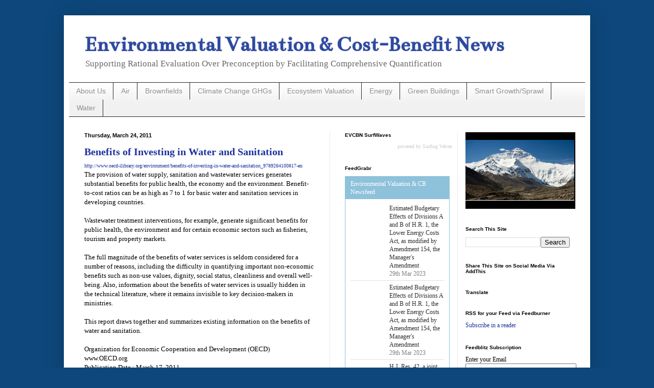

--- FILE ---
content_type: text/html; charset=UTF-8
request_url: https://www.envirovaluation.org/2011/03/benefits-of-investing-in-water-and.html
body_size: 28110
content:
<!DOCTYPE html>
<html class='v2' dir='ltr' xmlns='http://www.w3.org/1999/xhtml' xmlns:b='http://www.google.com/2005/gml/b' xmlns:data='http://www.google.com/2005/gml/data' xmlns:expr='http://www.google.com/2005/gml/expr'>
<head>
<link href='https://www.blogger.com/static/v1/widgets/4128112664-css_bundle_v2.css' rel='stylesheet' type='text/css'/>
<meta content='width=1100' name='viewport'/>
<meta content='text/html; charset=UTF-8' http-equiv='Content-Type'/>
<meta content='blogger' name='generator'/>
<link href='https://www.envirovaluation.org/favicon.ico' rel='icon' type='image/x-icon'/>
<link href='https://www.envirovaluation.org/2011/03/benefits-of-investing-in-water-and.html' rel='canonical'/>
<link rel="alternate" type="application/atom+xml" title="Environmental Valuation &amp; Cost-Benefit News - Atom" href="https://www.envirovaluation.org/feeds/posts/default" />
<link rel="alternate" type="application/rss+xml" title="Environmental Valuation &amp; Cost-Benefit News - RSS" href="https://www.envirovaluation.org/feeds/posts/default?alt=rss" />
<link rel="service.post" type="application/atom+xml" title="Environmental Valuation &amp; Cost-Benefit News - Atom" href="https://www.blogger.com/feeds/3721327281798357425/posts/default" />

<link rel="alternate" type="application/atom+xml" title="Environmental Valuation &amp; Cost-Benefit News - Atom" href="https://www.envirovaluation.org/feeds/461131721027829451/comments/default" />
<!--Can't find substitution for tag [blog.ieCssRetrofitLinks]-->
<meta content='https://www.envirovaluation.org/2011/03/benefits-of-investing-in-water-and.html' property='og:url'/>
<meta content='Benefits of Investing in Water and Sanitation' property='og:title'/>
<meta content=' http://www.oecd-ilibrary.org/environment/benefits-of-investing-in-water-and-sanitation_9789264100817-en  The provision of water supply, san...' property='og:description'/>
<title>Environmental Valuation &amp; Cost-Benefit News: Benefits of Investing in Water and Sanitation</title>
<style type='text/css'>@font-face{font-family:'Bentham';font-style:normal;font-weight:400;font-display:swap;src:url(//fonts.gstatic.com/s/bentham/v20/VdGeAZQPEpYfmHglGWUxCbSJ7y9Y2g.woff2)format('woff2');unicode-range:U+0100-02BA,U+02BD-02C5,U+02C7-02CC,U+02CE-02D7,U+02DD-02FF,U+0304,U+0308,U+0329,U+1D00-1DBF,U+1E00-1E9F,U+1EF2-1EFF,U+2020,U+20A0-20AB,U+20AD-20C0,U+2113,U+2C60-2C7F,U+A720-A7FF;}@font-face{font-family:'Bentham';font-style:normal;font-weight:400;font-display:swap;src:url(//fonts.gstatic.com/s/bentham/v20/VdGeAZQPEpYfmHglGWsxCbSJ7y8.woff2)format('woff2');unicode-range:U+0000-00FF,U+0131,U+0152-0153,U+02BB-02BC,U+02C6,U+02DA,U+02DC,U+0304,U+0308,U+0329,U+2000-206F,U+20AC,U+2122,U+2191,U+2193,U+2212,U+2215,U+FEFF,U+FFFD;}</style>
<style id='page-skin-1' type='text/css'><!--
/*
-----------------------------------------------
Blogger Template Style
Name:     Simple
Designer: Blogger
URL:      www.blogger.com
----------------------------------------------- */
/* Content
----------------------------------------------- */
body {
font: normal normal 12px 'Times New Roman', Times, FreeSerif, serif;
color: #000000;
background: #0d477b none repeat scroll top left;
padding: 0 40px 40px 40px;
}
html body .region-inner {
min-width: 0;
max-width: 100%;
width: auto;
}
h2 {
font-size: 22px;
}
a:link {
text-decoration:none;
color: #1c319d;
}
a:visited {
text-decoration:none;
color: #7d7d7d;
}
a:hover {
text-decoration:underline;
color: #2233ff;
}
.body-fauxcolumn-outer .fauxcolumn-inner {
background: transparent none repeat scroll top left;
_background-image: none;
}
.body-fauxcolumn-outer .cap-top {
position: absolute;
z-index: 1;
height: 400px;
width: 100%;
}
.body-fauxcolumn-outer .cap-top .cap-left {
width: 100%;
background: transparent none repeat-x scroll top left;
_background-image: none;
}
.content-outer {
-moz-box-shadow: 0 0 40px rgba(0, 0, 0, .15);
-webkit-box-shadow: 0 0 5px rgba(0, 0, 0, .15);
-goog-ms-box-shadow: 0 0 10px #333333;
box-shadow: 0 0 40px rgba(0, 0, 0, .15);
margin-bottom: 1px;
}
.content-inner {
padding: 10px 10px;
}
.content-inner {
background-color: #ffffff;
}
/* Header
----------------------------------------------- */
.header-outer {
background: transparent none repeat-x scroll 0 -400px;
_background-image: none;
}
.Header h1 {
font: normal bold 42px Bentham;
color: #2c49a4;
text-shadow: -1px -1px 1px rgba(0, 0, 0, .2);
}
.Header h1 a {
color: #2c49a4;
}
.Header .description {
font-size: 140%;
color: #686868;
}
.header-inner .Header .titlewrapper {
padding: 22px 30px;
}
.header-inner .Header .descriptionwrapper {
padding: 0 30px;
}
/* Tabs
----------------------------------------------- */
.tabs-inner .section:first-child {
border-top: 1px solid #222222;
}
.tabs-inner .section:first-child ul {
margin-top: -1px;
border-top: 1px solid #222222;
border-left: 0 solid #222222;
border-right: 0 solid #222222;
}
.tabs-inner .widget ul {
background: #f1f1f1 url(//www.blogblog.com/1kt/simple/gradients_light.png) repeat-x scroll 0 -800px;
_background-image: none;
border-bottom: 1px solid #222222;
margin-top: 0;
margin-left: -30px;
margin-right: -30px;
}
.tabs-inner .widget li a {
display: inline-block;
padding: .6em 1em;
font: normal normal 14px Arial, Tahoma, Helvetica, FreeSans, sans-serif;
color: #909090;
border-left: 1px solid #ffffff;
border-right: 1px solid #222222;
}
.tabs-inner .widget li:first-child a {
border-left: none;
}
.tabs-inner .widget li.selected a, .tabs-inner .widget li a:hover {
color: #000000;
background-color: #eaeaea;
text-decoration: none;
}
/* Columns
----------------------------------------------- */
.main-outer {
border-top: 0 solid #eaeaea;
}
.fauxcolumn-left-outer .fauxcolumn-inner {
border-right: 1px solid #eaeaea;
}
.fauxcolumn-right-outer .fauxcolumn-inner {
border-left: 1px solid #eaeaea;
}
/* Headings
----------------------------------------------- */
div.widget > h2,
div.widget h2.title {
margin: 0 0 1em 0;
font: normal bold 10px Arial, Tahoma, Helvetica, FreeSans, sans-serif;
color: #000000;
}
/* Widgets
----------------------------------------------- */
.widget .zippy {
color: #909090;
text-shadow: 2px 2px 1px rgba(0, 0, 0, .1);
}
.widget .popular-posts ul {
list-style: none;
}
/* Posts
----------------------------------------------- */
h2.date-header {
font: normal bold 11px Arial, Tahoma, Helvetica, FreeSans, sans-serif;
}
.date-header span {
background-color: transparent;
color: #000000;
padding: inherit;
letter-spacing: inherit;
margin: inherit;
}
.main-inner {
padding-top: 30px;
padding-bottom: 30px;
}
.main-inner .column-center-inner {
padding: 0 15px;
}
.main-inner .column-center-inner .section {
margin: 0 15px;
}
.post {
margin: 0 0 25px 0;
}
h3.post-title, .comments h4 {
font: normal bold 20px 'Times New Roman', Times, FreeSerif, serif;
margin: .75em 0 0;
}
.post-body {
font-size: 110%;
line-height: 1.4;
position: relative;
}
.post-body img, .post-body .tr-caption-container, .Profile img, .Image img,
.BlogList .item-thumbnail img {
padding: 2px;
background: #ffffff;
border: 1px solid #eaeaea;
-moz-box-shadow: 1px 1px 5px rgba(0, 0, 0, .1);
-webkit-box-shadow: 1px 1px 5px rgba(0, 0, 0, .1);
box-shadow: 1px 1px 5px rgba(0, 0, 0, .1);
}
.post-body img, .post-body .tr-caption-container {
padding: 5px;
}
.post-body .tr-caption-container {
color: #000000;
}
.post-body .tr-caption-container img {
padding: 0;
background: transparent;
border: none;
-moz-box-shadow: 0 0 0 rgba(0, 0, 0, .1);
-webkit-box-shadow: 0 0 0 rgba(0, 0, 0, .1);
box-shadow: 0 0 0 rgba(0, 0, 0, .1);
}
.post-header {
margin: 0 0 1.5em;
line-height: 1.6;
font-size: 90%;
}
.post-footer {
margin: 20px -2px 0;
padding: 5px 10px;
color: #505050;
background-color: #f6f6f6;
border-bottom: 1px solid #eaeaea;
line-height: 1.6;
font-size: 90%;
}
#comments .comment-author {
padding-top: 1.5em;
border-top: 1px solid #eaeaea;
background-position: 0 1.5em;
}
#comments .comment-author:first-child {
padding-top: 0;
border-top: none;
}
.avatar-image-container {
margin: .2em 0 0;
}
#comments .avatar-image-container img {
border: 1px solid #eaeaea;
}
/* Comments
----------------------------------------------- */
.comments .comments-content .icon.blog-author {
background-repeat: no-repeat;
background-image: url([data-uri]);
}
.comments .comments-content .loadmore a {
border-top: 1px solid #909090;
border-bottom: 1px solid #909090;
}
.comments .comment-thread.inline-thread {
background-color: #f6f6f6;
}
.comments .continue {
border-top: 2px solid #909090;
}
/* Accents
---------------------------------------------- */
.section-columns td.columns-cell {
border-left: 1px solid #eaeaea;
}
.blog-pager {
background: transparent none no-repeat scroll top center;
}
.blog-pager-older-link, .home-link,
.blog-pager-newer-link {
background-color: #ffffff;
padding: 5px;
}
.footer-outer {
border-top: 0 dashed #bbbbbb;
}
/* Mobile
----------------------------------------------- */
body.mobile  {
background-size: auto;
}
.mobile .body-fauxcolumn-outer {
background: transparent none repeat scroll top left;
}
.mobile .body-fauxcolumn-outer .cap-top {
background-size: 100% auto;
}
.mobile .content-outer {
-webkit-box-shadow: 0 0 3px rgba(0, 0, 0, .15);
box-shadow: 0 0 3px rgba(0, 0, 0, .15);
}
.mobile .tabs-inner .widget ul {
margin-left: 0;
margin-right: 0;
}
.mobile .post {
margin: 0;
}
.mobile .main-inner .column-center-inner .section {
margin: 0;
}
.mobile .date-header span {
padding: 0.1em 10px;
margin: 0 -10px;
}
.mobile h3.post-title {
margin: 0;
}
.mobile .blog-pager {
background: transparent none no-repeat scroll top center;
}
.mobile .footer-outer {
border-top: none;
}
.mobile .main-inner, .mobile .footer-inner {
background-color: #ffffff;
}
.mobile-index-contents {
color: #000000;
}
.mobile-link-button {
background-color: #1c319d;
}
.mobile-link-button a:link, .mobile-link-button a:visited {
color: #ffffff;
}
.mobile .tabs-inner .section:first-child {
border-top: none;
}
.mobile .tabs-inner .PageList .widget-content {
background-color: #eaeaea;
color: #000000;
border-top: 1px solid #222222;
border-bottom: 1px solid #222222;
}
.mobile .tabs-inner .PageList .widget-content .pagelist-arrow {
border-left: 1px solid #222222;
}
.Header h1 {margin-bottom:0}
.Header .description {margin-top: 0;}
.header-inner .Header .titlewrapper {padding-bottom:0;}
.post-title.entry-title{
margin-bottom: -10px;
}
--></style>
<style id='template-skin-1' type='text/css'><!--
body {
min-width: 1030px;
}
.content-outer, .content-fauxcolumn-outer, .region-inner {
min-width: 1030px;
max-width: 1030px;
_width: 1030px;
}
.main-inner .columns {
padding-left: 0;
padding-right: 500px;
}
.main-inner .fauxcolumn-center-outer {
left: 0;
right: 500px;
/* IE6 does not respect left and right together */
_width: expression(this.parentNode.offsetWidth -
parseInt("0") -
parseInt("500px") + 'px');
}
.main-inner .fauxcolumn-left-outer {
width: 0;
}
.main-inner .fauxcolumn-right-outer {
width: 500px;
}
.main-inner .column-left-outer {
width: 0;
right: 100%;
margin-left: -0;
}
.main-inner .column-right-outer {
width: 500px;
margin-right: -500px;
}
#layout {
min-width: 0;
}
#layout .content-outer {
min-width: 0;
width: 800px;
}
#layout .region-inner {
min-width: 0;
width: auto;
}
--></style>
<script type='text/javascript'>
        (function(i,s,o,g,r,a,m){i['GoogleAnalyticsObject']=r;i[r]=i[r]||function(){
        (i[r].q=i[r].q||[]).push(arguments)},i[r].l=1*new Date();a=s.createElement(o),
        m=s.getElementsByTagName(o)[0];a.async=1;a.src=g;m.parentNode.insertBefore(a,m)
        })(window,document,'script','https://www.google-analytics.com/analytics.js','ga');
        ga('create', 'UA-90540973-1', 'auto', 'blogger');
        ga('blogger.send', 'pageview');
      </script>
<script>
  (function(i,s,o,g,r,a,m){i['GoogleAnalyticsObject']=r;i[r]=i[r]||function(){
  (i[r].q=i[r].q||[]).push(arguments)},i[r].l=1*new Date();a=s.createElement(o),
  m=s.getElementsByTagName(o)[0];a.async=1;a.src=g;m.parentNode.insertBefore(a,m)
  })(window,document,'script','https://www.google-analytics.com/analytics.js','ga');

  ga('create', 'UA-90540973-1', 'auto');
  ga('send', 'pageview');

</script>
<link href='https://www.blogger.com/dyn-css/authorization.css?targetBlogID=3721327281798357425&amp;zx=3aa535f4-8699-4c38-9c11-dfe331e63571' media='none' onload='if(media!=&#39;all&#39;)media=&#39;all&#39;' rel='stylesheet'/><noscript><link href='https://www.blogger.com/dyn-css/authorization.css?targetBlogID=3721327281798357425&amp;zx=3aa535f4-8699-4c38-9c11-dfe331e63571' rel='stylesheet'/></noscript>
<meta name='google-adsense-platform-account' content='ca-host-pub-1556223355139109'/>
<meta name='google-adsense-platform-domain' content='blogspot.com'/>

<!-- data-ad-client=ca-pub-9390505215048955 -->

</head>
<meta content='' property='og:site_name'/>
<body class='loading variant-pale'>
<div class='navbar no-items section' id='navbar' name='Navbar'>
</div>
<div class='body-fauxcolumns'>
<div class='fauxcolumn-outer body-fauxcolumn-outer'>
<div class='cap-top'>
<div class='cap-left'></div>
<div class='cap-right'></div>
</div>
<div class='fauxborder-left'>
<div class='fauxborder-right'></div>
<div class='fauxcolumn-inner'>
</div>
</div>
<div class='cap-bottom'>
<div class='cap-left'></div>
<div class='cap-right'></div>
</div>
</div>
</div>
<div class='content'>
<div class='content-fauxcolumns'>
<div class='fauxcolumn-outer content-fauxcolumn-outer'>
<div class='cap-top'>
<div class='cap-left'></div>
<div class='cap-right'></div>
</div>
<div class='fauxborder-left'>
<div class='fauxborder-right'></div>
<div class='fauxcolumn-inner'>
</div>
</div>
<div class='cap-bottom'>
<div class='cap-left'></div>
<div class='cap-right'></div>
</div>
</div>
</div>
<div class='content-outer'>
<div class='content-cap-top cap-top'>
<div class='cap-left'></div>
<div class='cap-right'></div>
</div>
<div class='fauxborder-left content-fauxborder-left'>
<div class='fauxborder-right content-fauxborder-right'></div>
<div class='content-inner'>
<header>
<div class='header-outer'>
<div class='header-cap-top cap-top'>
<div class='cap-left'></div>
<div class='cap-right'></div>
</div>
<div class='fauxborder-left header-fauxborder-left'>
<div class='fauxborder-right header-fauxborder-right'></div>
<div class='region-inner header-inner'>
<div class='header section' id='header' name='Header'><div class='widget Header' data-version='1' id='Header1'>
<div id='header-inner'>
<div class='titlewrapper'>
<h1 class='title'>
<a href='https://www.envirovaluation.org/'>
Environmental Valuation &amp; Cost-Benefit News
</a>
</h1>
</div>
<div class='descriptionwrapper'>
<p class='description'><span>Supporting Rational Evaluation Over Preconception by Facilitating Comprehensive Quantification</span></p>
</div>
</div>
</div></div>
</div>
</div>
<div class='header-cap-bottom cap-bottom'>
<div class='cap-left'></div>
<div class='cap-right'></div>
</div>
</div>
</header>
<div class='tabs-outer'>
<div class='tabs-cap-top cap-top'>
<div class='cap-left'></div>
<div class='cap-right'></div>
</div>
<div class='fauxborder-left tabs-fauxborder-left'>
<div class='fauxborder-right tabs-fauxborder-right'></div>
<div class='region-inner tabs-inner'>
<div class='tabs section' id='crosscol' name='Cross-Column'><div class='widget Label' data-version='1' id='Label2'>
<h2>Labels</h2>
<div class='widget-content list-label-widget-content'>
<ul>
<li>
<a dir='ltr' href='https://www.envirovaluation.org/search/label/About%20Us'>About Us</a>
</li>
<li>
<a dir='ltr' href='https://www.envirovaluation.org/search/label/Air'>Air</a>
</li>
<li>
<a dir='ltr' href='https://www.envirovaluation.org/search/label/Brownfields'>Brownfields</a>
</li>
<li>
<a dir='ltr' href='https://www.envirovaluation.org/search/label/Climate%20Change%20GHGs'>Climate Change GHGs</a>
</li>
<li>
<a dir='ltr' href='https://www.envirovaluation.org/search/label/Ecosystem%20Valuation'>Ecosystem Valuation</a>
</li>
<li>
<a dir='ltr' href='https://www.envirovaluation.org/search/label/Energy'>Energy</a>
</li>
<li>
<a dir='ltr' href='https://www.envirovaluation.org/search/label/Green%20Buildings'>Green Buildings</a>
</li>
<li>
<a dir='ltr' href='https://www.envirovaluation.org/search/label/Smart%20Growth%2FSprawl'>Smart Growth/Sprawl</a>
</li>
<li>
<a dir='ltr' href='https://www.envirovaluation.org/search/label/Water'>Water</a>
</li>
</ul>
<div class='clear'></div>
</div>
</div></div>
<div class='tabs no-items section' id='crosscol-overflow' name='Cross-Column 2'></div>
</div>
</div>
<div class='tabs-cap-bottom cap-bottom'>
<div class='cap-left'></div>
<div class='cap-right'></div>
</div>
</div>
<div class='main-outer'>
<div class='main-cap-top cap-top'>
<div class='cap-left'></div>
<div class='cap-right'></div>
</div>
<div class='fauxborder-left main-fauxborder-left'>
<div class='fauxborder-right main-fauxborder-right'></div>
<div class='region-inner main-inner'>
<div class='columns fauxcolumns'>
<div class='fauxcolumn-outer fauxcolumn-center-outer'>
<div class='cap-top'>
<div class='cap-left'></div>
<div class='cap-right'></div>
</div>
<div class='fauxborder-left'>
<div class='fauxborder-right'></div>
<div class='fauxcolumn-inner'>
</div>
</div>
<div class='cap-bottom'>
<div class='cap-left'></div>
<div class='cap-right'></div>
</div>
</div>
<div class='fauxcolumn-outer fauxcolumn-left-outer'>
<div class='cap-top'>
<div class='cap-left'></div>
<div class='cap-right'></div>
</div>
<div class='fauxborder-left'>
<div class='fauxborder-right'></div>
<div class='fauxcolumn-inner'>
</div>
</div>
<div class='cap-bottom'>
<div class='cap-left'></div>
<div class='cap-right'></div>
</div>
</div>
<div class='fauxcolumn-outer fauxcolumn-right-outer'>
<div class='cap-top'>
<div class='cap-left'></div>
<div class='cap-right'></div>
</div>
<div class='fauxborder-left'>
<div class='fauxborder-right'></div>
<div class='fauxcolumn-inner'>
</div>
</div>
<div class='cap-bottom'>
<div class='cap-left'></div>
<div class='cap-right'></div>
</div>
</div>
<!-- corrects IE6 width calculation -->
<div class='columns-inner'>
<div class='column-center-outer'>
<div class='column-center-inner'>
<div class='main section' id='main' name='Main'><div class='widget Blog' data-version='1' id='Blog1'>
<div class='blog-posts hfeed'>

          <div class="date-outer">
        
<h2 class='date-header'><span>Thursday, March 24, 2011</span></h2>

          <div class="date-posts">
        
<div class='post-outer'>
<div class='post hentry uncustomized-post-template' itemprop='blogPost' itemscope='itemscope' itemtype='http://schema.org/BlogPosting'>
<meta content='3721327281798357425' itemprop='blogId'/>
<meta content='461131721027829451' itemprop='postId'/>
<a name='461131721027829451'></a>
<h3 class='post-title entry-title' itemprop='name'>
<a href='http://www.oecd-ilibrary.org/environment/benefits-of-investing-in-water-and-sanitation_9789264100817-en'>Benefits of Investing in Water and Sanitation</a>
</h3>
<div class='post-header'>
<div class='post-header-line-1'></div>
</div>
<div class='post-body entry-content' id='post-body-461131721027829451' itemprop='description articleBody'>
<div dir="ltr" style="text-align: left;" trbidi="on">
<span style="font-size: x-small;"><a href="http://www.oecd-ilibrary.org/environment/benefits-of-investing-in-water-and-sanitation_9789264100817-en">http://www.oecd-ilibrary.org/environment/benefits-of-investing-in-water-and-sanitation_9789264100817-en</a></span><br />
The provision of water supply, sanitation and wastewater services generates substantial benefits for public health, the economy and the environment. Benefit-to-cost ratios can be as high as 7 to 1 for basic water and sanitation services in developing countries.<br />
<br />
Wastewater treatment interventions, for example, generate significant benefits for public health, the environment and for certain economic sectors such as fisheries, tourism and property markets.<br />
<br />
The full magnitude of the benefits of water services is seldom considered for a number of reasons, including the difficulty in quantifying important non-economic benefits such as non-use values, dignity, social status, cleanliness and overall well-being. Also, information about the benefits of water services is usually hidden in the technical literature, where it remains invisible to key decision-makers in ministries.<br />
<br />
This report draws together and summarizes existing information on the benefits of water and sanitation.<br />
<br />Organization for Economic Cooperation and Development (OECD) www.OECD.org<br />
Publication Date : March 17, 2011<br />
ISBN : 9789264100817 (PDF) ; 9789264100541 (print)<br />
DOI : 10.1787/9789264100817-en</div>
<div style='clear: both;'></div>
</div>
<div class='post-footer'>
<div class='post-footer-line post-footer-line-1'>
<span class='post-author vcard'>
Posted by
<span class='fn' itemprop='author' itemscope='itemscope' itemtype='http://schema.org/Person'>
<meta content='https://www.blogger.com/profile/04071275108594827359' itemprop='url'/>
<a class='g-profile' href='https://www.blogger.com/profile/04071275108594827359' rel='author' title='author profile'>
<span itemprop='name'>CostBen</span>
</a>
</span>
</span>
<span class='post-timestamp'>
at
<meta content='https://www.envirovaluation.org/2011/03/benefits-of-investing-in-water-and.html' itemprop='url'/>
<a class='timestamp-link' href='https://www.envirovaluation.org/2011/03/benefits-of-investing-in-water-and.html' rel='bookmark' title='permanent link'><abbr class='published' itemprop='datePublished' title='2011-03-24T00:05:00-04:00'>12:05&#8239;AM</abbr></a>
</span>
<span class='post-comment-link'>
</span>
<span class='post-icons'>
<span class='item-action'>
<a href='https://www.blogger.com/email-post/3721327281798357425/461131721027829451' title='Email Post'>
<img alt='' class='icon-action' height='13' src='https://resources.blogblog.com/img/icon18_email.gif' width='18'/>
</a>
</span>
<span class='item-control blog-admin pid-2123749092'>
<a href='https://www.blogger.com/post-edit.g?blogID=3721327281798357425&postID=461131721027829451&from=pencil' title='Edit Post'>
<img alt='' class='icon-action' height='18' src='https://resources.blogblog.com/img/icon18_edit_allbkg.gif' width='18'/>
</a>
</span>
</span>
<div class='post-share-buttons goog-inline-block'>
<a class='goog-inline-block share-button sb-email' href='https://www.blogger.com/share-post.g?blogID=3721327281798357425&postID=461131721027829451&target=email' target='_blank' title='Email This'><span class='share-button-link-text'>Email This</span></a><a class='goog-inline-block share-button sb-blog' href='https://www.blogger.com/share-post.g?blogID=3721327281798357425&postID=461131721027829451&target=blog' onclick='window.open(this.href, "_blank", "height=270,width=475"); return false;' target='_blank' title='BlogThis!'><span class='share-button-link-text'>BlogThis!</span></a><a class='goog-inline-block share-button sb-twitter' href='https://www.blogger.com/share-post.g?blogID=3721327281798357425&postID=461131721027829451&target=twitter' target='_blank' title='Share to X'><span class='share-button-link-text'>Share to X</span></a><a class='goog-inline-block share-button sb-facebook' href='https://www.blogger.com/share-post.g?blogID=3721327281798357425&postID=461131721027829451&target=facebook' onclick='window.open(this.href, "_blank", "height=430,width=640"); return false;' target='_blank' title='Share to Facebook'><span class='share-button-link-text'>Share to Facebook</span></a><a class='goog-inline-block share-button sb-pinterest' href='https://www.blogger.com/share-post.g?blogID=3721327281798357425&postID=461131721027829451&target=pinterest' target='_blank' title='Share to Pinterest'><span class='share-button-link-text'>Share to Pinterest</span></a>
</div>
</div>
<div class='post-footer-line post-footer-line-2'>
<span class='post-labels'>
Labels:
<a href='https://www.envirovaluation.org/search/label/Costs%20and%20Benefits' rel='tag'>Costs and Benefits</a>,
<a href='https://www.envirovaluation.org/search/label/Regulatory%20Analysis' rel='tag'>Regulatory Analysis</a>,
<a href='https://www.envirovaluation.org/search/label/Wastewater' rel='tag'>Wastewater</a>,
<a href='https://www.envirovaluation.org/search/label/Water' rel='tag'>Water</a>
</span>
</div>
<div class='post-footer-line post-footer-line-3'>
<span class='post-location'>
</span>
</div>
</div>
</div>
<div class='comments' id='comments'>
<a name='comments'></a>
<h4>No comments:</h4>
<div id='Blog1_comments-block-wrapper'>
<dl class='avatar-comment-indent' id='comments-block'>
</dl>
</div>
<p class='comment-footer'>
<div class='comment-form'>
<a name='comment-form'></a>
<h4 id='comment-post-message'>Post a Comment</h4>
<p>
</p>
<a href='https://www.blogger.com/comment/frame/3721327281798357425?po=461131721027829451&hl=en&saa=85391&origin=https://www.envirovaluation.org' id='comment-editor-src'></a>
<iframe allowtransparency='true' class='blogger-iframe-colorize blogger-comment-from-post' frameborder='0' height='410px' id='comment-editor' name='comment-editor' src='' width='100%'></iframe>
<script src='https://www.blogger.com/static/v1/jsbin/2841073395-comment_from_post_iframe.js' type='text/javascript'></script>
<script type='text/javascript'>
      BLOG_CMT_createIframe('https://www.blogger.com/rpc_relay.html');
    </script>
</div>
</p>
</div>
</div>

        </div></div>
      
</div>
<div class='blog-pager' id='blog-pager'>
<span id='blog-pager-newer-link'>
<a class='blog-pager-newer-link' href='https://www.envirovaluation.org/2011/03/enercons-india-venture-turns-sour.html' id='Blog1_blog-pager-newer-link' title='Newer Post'>Newer Post</a>
</span>
<span id='blog-pager-older-link'>
<a class='blog-pager-older-link' href='https://www.envirovaluation.org/2011/03/sunwork-brings-solar-to-underserved.html' id='Blog1_blog-pager-older-link' title='Older Post'>Older Post</a>
</span>
<a class='home-link' href='https://www.envirovaluation.org/'>Home</a>
</div>
<div class='clear'></div>
<div class='post-feeds'>
<div class='feed-links'>
Subscribe to:
<a class='feed-link' href='https://www.envirovaluation.org/feeds/461131721027829451/comments/default' target='_blank' type='application/atom+xml'>Post Comments (Atom)</a>
</div>
</div>
</div></div>
</div>
</div>
<div class='column-left-outer'>
<div class='column-left-inner'>
<aside>
</aside>
</div>
</div>
<div class='column-right-outer'>
<div class='column-right-inner'>
<aside>
<div class='sidebar no-items section' id='sidebar-right-1'></div>
<table border='0' cellpadding='0' cellspacing='0' class='section-columns columns-2'>
<tbody>
<tr>
<td class='first columns-cell'>
<div class='sidebar section' id='sidebar-right-2-1'>
<div class='widget HTML' data-version='1' id='HTML2'>
<h2 class='title'>EVCBN SurfWaves</h2>
<div class='widget-content'>
<!-- start sw-rss-feed code --> 
<script type="text/javascript"> 
<!-- 
rssfeed_url = new Array(); 
rssfeed_url[0]="https://www.nber.org/rss/neweee.xml"; rssfeed_url[1]="https://www.greenbiz.com/rss.xml"; rssfeed_url[2]="https://www.journals.elsevier.com/ecological-economics/rss"; rssfeed_url[3]="https://www.tandfonline.com/feed/rss/teep20 "; rssfeed_url[4]="http://www.oecd.org/environment/index.xml";  
rssfeed_frame_width="210"; 
rssfeed_frame_height="280"; 
rssfeed_scroll="on"; 
rssfeed_scroll_step="5"; 
rssfeed_scroll_bar="off"; 
rssfeed_target="_blank"; 
rssfeed_font_size="12"; 
rssfeed_font_face=""; 
rssfeed_border="on"; 
rssfeed_css_url="https://feed.surfing-waves.com/css/style4.css"; 
rssfeed_title="off"; 
rssfeed_title_name=""; 
rssfeed_title_bgcolor="#3366ff"; 
rssfeed_title_color="#fff"; 
rssfeed_title_bgimage=""; 
rssfeed_footer="off"; 
rssfeed_footer_name="rss feed"; 
rssfeed_footer_bgcolor="#fff"; 
rssfeed_footer_color="#333"; 
rssfeed_footer_bgimage=""; 
rssfeed_item_title_length="50"; 
rssfeed_item_title_color="#666"; 
rssfeed_item_bgcolor="#fff"; 
rssfeed_item_bgimage=""; 
rssfeed_item_border_bottom="on"; 
rssfeed_item_source_icon="off"; 
rssfeed_item_date="off"; 
rssfeed_item_description="on"; 
rssfeed_item_description_length="120"; 
rssfeed_item_description_color="#666"; 
rssfeed_item_description_link_color="#333"; 
rssfeed_item_description_tag="off"; 
rssfeed_no_items="0"; 
rssfeed_cache = "642e56570c3b78854128a0329d7ce9de"; 
//--> 
</script> 
<script type="text/javascript" src="//feed.surfing-waves.com/js/rss-feed.js"></script> 
<!-- The link below helps keep this service FREE, and helps other people find the SW widget. Please be cool and keep it! Thanks. --> 
<div style="color:#ccc;font-size:10px; text-align:right; width:210px;">powered by <a href="https://surfing-waves.com" rel="noopener" target="_blank" style="color:#ccc;">Surfing Waves</a></div> 
<!-- end sw-rss-feed code -->
</div>
<div class='clear'></div>
</div><div class='widget HTML' data-version='1' id='HTML12'>
<h2 class='title'>FeedGrabr</h2>
<div class='widget-content'>
<div class="feedgrabbr_widget" id="fgid_93839455e8d0052aa41fce039"></div>
<script>if (typeof (fg_widgets) === "undefined") fg_widgets = new Array(); fg_widgets.push("fgid_93839455e8d0052aa41fce039");</script>
<script async src="https://www.feedgrabbr.com/widget/fgwidget.js"></script>
</div>
<div class='clear'></div>
</div><div class='widget HTML' data-version='1' id='HTML7'>
<h2 class='title'>Diigo Linkroll</h2>
<div class='widget-content'>
<div id="diigo_linkroll" ><a target="_blank" id="linkroll_title" href="http://www.diigo.com/user/costbenefit">Environmental Valuation & Cost-Benefit Newsfeed in Newsfeed Selected Content</a><script type="text/javascript" src="//www.diigo.com/roll2/linkrolls?v=3&amp;username=costbenefit&amp;count=5&amp;style=customize&amp;icon=true&amp;desc=1&amp;l_type=0&amp;t_color=0000CC&amp;t_fam=Arial,sans-serif&amp;t_size=14&amp;t_bold=true&amp;t_italic=false&amp;t_underline=false&amp;i_fam=Arial,sans-serif&amp;i_color=3300FF&amp;i_size=12&amp;i_bold=true&amp;i_italic=false&amp;i_underline=false&amp;bg_color=FFFFFF&amp;bg_repeat=no-repeat&amp;tags&amp;bg_img"></script></div>
</div>
<div class='clear'></div>
</div><div class='widget Label' data-version='1' id='Label1'>
<h2>Categories/Labels</h2>
<div class='widget-content list-label-widget-content'>
<ul>
<li>
<a dir='ltr' href='https://www.envirovaluation.org/search/label/About%20Us'>About Us</a>
<span dir='ltr'>(1)</span>
</li>
<li>
<a dir='ltr' href='https://www.envirovaluation.org/search/label/Academic%20Study'>Academic Study</a>
<span dir='ltr'>(2)</span>
</li>
<li>
<a dir='ltr' href='https://www.envirovaluation.org/search/label/Academic%20Study%2FJournal%20Article'>Academic Study/Journal Article</a>
<span dir='ltr'>(410)</span>
</li>
<li>
<a dir='ltr' href='https://www.envirovaluation.org/search/label/Accidents'>Accidents</a>
<span dir='ltr'>(1)</span>
</li>
<li>
<a dir='ltr' href='https://www.envirovaluation.org/search/label/Adaptation'>Adaptation</a>
<span dir='ltr'>(1)</span>
</li>
<li>
<a dir='ltr' href='https://www.envirovaluation.org/search/label/Aesthetic%20Benefits'>Aesthetic Benefits</a>
<span dir='ltr'>(2)</span>
</li>
<li>
<a dir='ltr' href='https://www.envirovaluation.org/search/label/Africa'>Africa</a>
<span dir='ltr'>(30)</span>
</li>
<li>
<a dir='ltr' href='https://www.envirovaluation.org/search/label/Agriculture'>Agriculture</a>
<span dir='ltr'>(29)</span>
</li>
<li>
<a dir='ltr' href='https://www.envirovaluation.org/search/label/Agriculture%20Forestry%20and%20Food'>Agriculture Forestry and Food</a>
<span dir='ltr'>(64)</span>
</li>
<li>
<a dir='ltr' href='https://www.envirovaluation.org/search/label/AI'>AI</a>
<span dir='ltr'>(1)</span>
</li>
<li>
<a dir='ltr' href='https://www.envirovaluation.org/search/label/Air'>Air</a>
<span dir='ltr'>(105)</span>
</li>
<li>
<a dir='ltr' href='https://www.envirovaluation.org/search/label/Algae'>Algae</a>
<span dir='ltr'>(1)</span>
</li>
<li>
<a dir='ltr' href='https://www.envirovaluation.org/search/label/Asia'>Asia</a>
<span dir='ltr'>(24)</span>
</li>
<li>
<a dir='ltr' href='https://www.envirovaluation.org/search/label/Australia%20New%20Zealand'>Australia New Zealand</a>
<span dir='ltr'>(10)</span>
</li>
<li>
<a dir='ltr' href='https://www.envirovaluation.org/search/label/Averting%20Expenditures'>Averting Expenditures</a>
<span dir='ltr'>(1)</span>
</li>
<li>
<a dir='ltr' href='https://www.envirovaluation.org/search/label/Beaches'>Beaches</a>
<span dir='ltr'>(10)</span>
</li>
<li>
<a dir='ltr' href='https://www.envirovaluation.org/search/label/Benefit%20Transfer'>Benefit Transfer</a>
<span dir='ltr'>(1)</span>
</li>
<li>
<a dir='ltr' href='https://www.envirovaluation.org/search/label/Benefits'>Benefits</a>
<span dir='ltr'>(46)</span>
</li>
<li>
<a dir='ltr' href='https://www.envirovaluation.org/search/label/Biking'>Biking</a>
<span dir='ltr'>(1)</span>
</li>
<li>
<a dir='ltr' href='https://www.envirovaluation.org/search/label/Biodiversity%2FEndangered%20Species'>Biodiversity/Endangered Species</a>
<span dir='ltr'>(38)</span>
</li>
<li>
<a dir='ltr' href='https://www.envirovaluation.org/search/label/Biofuels'>Biofuels</a>
<span dir='ltr'>(14)</span>
</li>
<li>
<a dir='ltr' href='https://www.envirovaluation.org/search/label/Brownfields'>Brownfields</a>
<span dir='ltr'>(12)</span>
</li>
<li>
<a dir='ltr' href='https://www.envirovaluation.org/search/label/Busin'>Busin</a>
<span dir='ltr'>(1)</span>
</li>
<li>
<a dir='ltr' href='https://www.envirovaluation.org/search/label/CAFOs'>CAFOs</a>
<span dir='ltr'>(1)</span>
</li>
<li>
<a dir='ltr' href='https://www.envirovaluation.org/search/label/California'>California</a>
<span dir='ltr'>(31)</span>
</li>
<li>
<a dir='ltr' href='https://www.envirovaluation.org/search/label/Call%20for%20Papers'>Call for Papers</a>
<span dir='ltr'>(1)</span>
</li>
<li>
<a dir='ltr' href='https://www.envirovaluation.org/search/label/Canada'>Canada</a>
<span dir='ltr'>(13)</span>
</li>
<li>
<a dir='ltr' href='https://www.envirovaluation.org/search/label/Carbon%20Taxes'>Carbon Taxes</a>
<span dir='ltr'>(3)</span>
</li>
<li>
<a dir='ltr' href='https://www.envirovaluation.org/search/label/CGE%20Model'>CGE Model</a>
<span dir='ltr'>(4)</span>
</li>
<li>
<a dir='ltr' href='https://www.envirovaluation.org/search/label/Chemicals'>Chemicals</a>
<span dir='ltr'>(9)</span>
</li>
<li>
<a dir='ltr' href='https://www.envirovaluation.org/search/label/China'>China</a>
<span dir='ltr'>(30)</span>
</li>
<li>
<a dir='ltr' href='https://www.envirovaluation.org/search/label/Climate'>Climate</a>
<span dir='ltr'>(15)</span>
</li>
<li>
<a dir='ltr' href='https://www.envirovaluation.org/search/label/Climate%20Change'>Climate Change</a>
<span dir='ltr'>(69)</span>
</li>
<li>
<a dir='ltr' href='https://www.envirovaluation.org/search/label/Climate%20Change%20GHGs'>Climate Change GHGs</a>
<span dir='ltr'>(180)</span>
</li>
<li>
<a dir='ltr' href='https://www.envirovaluation.org/search/label/Coal'>Coal</a>
<span dir='ltr'>(14)</span>
</li>
<li>
<a dir='ltr' href='https://www.envirovaluation.org/search/label/Coasts'>Coasts</a>
<span dir='ltr'>(10)</span>
</li>
<li>
<a dir='ltr' href='https://www.envirovaluation.org/search/label/Cognitive-Behavioral'>Cognitive-Behavioral</a>
<span dir='ltr'>(39)</span>
</li>
<li>
<a dir='ltr' href='https://www.envirovaluation.org/search/label/Companies%2FCSR%2FBusiness%2FFinance'>Companies/CSR/Business/Finance</a>
<span dir='ltr'>(199)</span>
</li>
<li>
<a dir='ltr' href='https://www.envirovaluation.org/search/label/Computer%20Models%2FDatabases'>Computer Models/Databases</a>
<span dir='ltr'>(49)</span>
</li>
<li>
<a dir='ltr' href='https://www.envirovaluation.org/search/label/Conference'>Conference</a>
<span dir='ltr'>(16)</span>
</li>
<li>
<a dir='ltr' href='https://www.envirovaluation.org/search/label/Congestion'>Congestion</a>
<span dir='ltr'>(1)</span>
</li>
<li>
<a dir='ltr' href='https://www.envirovaluation.org/search/label/Conservation'>Conservation</a>
<span dir='ltr'>(9)</span>
</li>
<li>
<a dir='ltr' href='https://www.envirovaluation.org/search/label/Contaminated%20Properties'>Contaminated Properties</a>
<span dir='ltr'>(33)</span>
</li>
<li>
<a dir='ltr' href='https://www.envirovaluation.org/search/label/Contamination'>Contamination</a>
<span dir='ltr'>(2)</span>
</li>
<li>
<a dir='ltr' href='https://www.envirovaluation.org/search/label/Contamination%20Cost'>Contamination Cost</a>
<span dir='ltr'>(59)</span>
</li>
<li>
<a dir='ltr' href='https://www.envirovaluation.org/search/label/Contingent%20Valuation'>Contingent Valuation</a>
<span dir='ltr'>(47)</span>
</li>
<li>
<a dir='ltr' href='https://www.envirovaluation.org/search/label/Cost-Benefit%20Analysis'>Cost-Benefit Analysis</a>
<span dir='ltr'>(64)</span>
</li>
<li>
<a dir='ltr' href='https://www.envirovaluation.org/search/label/Cost-Effectiveness'>Cost-Effectiveness</a>
<span dir='ltr'>(6)</span>
</li>
<li>
<a dir='ltr' href='https://www.envirovaluation.org/search/label/Costs'>Costs</a>
<span dir='ltr'>(128)</span>
</li>
<li>
<a dir='ltr' href='https://www.envirovaluation.org/search/label/Costs%20and%20Benefits'>Costs and Benefits</a>
<span dir='ltr'>(629)</span>
</li>
<li>
<a dir='ltr' href='https://www.envirovaluation.org/search/label/Drought'>Drought</a>
<span dir='ltr'>(1)</span>
</li>
<li>
<a dir='ltr' href='https://www.envirovaluation.org/search/label/E.Coli'>E.Coli</a>
<span dir='ltr'>(1)</span>
</li>
<li>
<a dir='ltr' href='https://www.envirovaluation.org/search/label/Earthquakes'>Earthquakes</a>
<span dir='ltr'>(3)</span>
</li>
<li>
<a dir='ltr' href='https://www.envirovaluation.org/search/label/Economic%20Development'>Economic Development</a>
<span dir='ltr'>(39)</span>
</li>
<li>
<a dir='ltr' href='https://www.envirovaluation.org/search/label/Economic%20Growth'>Economic Growth</a>
<span dir='ltr'>(1)</span>
</li>
<li>
<a dir='ltr' href='https://www.envirovaluation.org/search/label/Economic%20Impact%20Analysis'>Economic Impact Analysis</a>
<span dir='ltr'>(8)</span>
</li>
<li>
<a dir='ltr' href='https://www.envirovaluation.org/search/label/Ecosystem%20Valuation'>Ecosystem Valuation</a>
<span dir='ltr'>(54)</span>
</li>
<li>
<a dir='ltr' href='https://www.envirovaluation.org/search/label/Education'>Education</a>
<span dir='ltr'>(17)</span>
</li>
<li>
<a dir='ltr' href='https://www.envirovaluation.org/search/label/Electric%20Vehicles'>Electric Vehicles</a>
<span dir='ltr'>(4)</span>
</li>
<li>
<a dir='ltr' href='https://www.envirovaluation.org/search/label/Electrification'>Electrification</a>
<span dir='ltr'>(1)</span>
</li>
<li>
<a dir='ltr' href='https://www.envirovaluation.org/search/label/Energy'>Energy</a>
<span dir='ltr'>(508)</span>
</li>
<li>
<a dir='ltr' href='https://www.envirovaluation.org/search/label/Energy%20Conservation'>Energy Conservation</a>
<span dir='ltr'>(31)</span>
</li>
<li>
<a dir='ltr' href='https://www.envirovaluation.org/search/label/Energy%20Storage'>Energy Storage</a>
<span dir='ltr'>(8)</span>
</li>
<li>
<a dir='ltr' href='https://www.envirovaluation.org/search/label/Energy.Shale'>Energy.Shale</a>
<span dir='ltr'>(2)</span>
</li>
<li>
<a dir='ltr' href='https://www.envirovaluation.org/search/label/Environmental%20Economics'>Environmental Economics</a>
<span dir='ltr'>(7)</span>
</li>
<li>
<a dir='ltr' href='https://www.envirovaluation.org/search/label/Erosion'>Erosion</a>
<span dir='ltr'>(2)</span>
</li>
<li>
<a dir='ltr' href='https://www.envirovaluation.org/search/label/Europe'>Europe</a>
<span dir='ltr'>(92)</span>
</li>
<li>
<a dir='ltr' href='https://www.envirovaluation.org/search/label/Events'>Events</a>
<span dir='ltr'>(2)</span>
</li>
<li>
<a dir='ltr' href='https://www.envirovaluation.org/search/label/Fishing'>Fishing</a>
<span dir='ltr'>(14)</span>
</li>
<li>
<a dir='ltr' href='https://www.envirovaluation.org/search/label/Floods'>Floods</a>
<span dir='ltr'>(23)</span>
</li>
<li>
<a dir='ltr' href='https://www.envirovaluation.org/search/label/Florida'>Florida</a>
<span dir='ltr'>(9)</span>
</li>
<li>
<a dir='ltr' href='https://www.envirovaluation.org/search/label/Food'>Food</a>
<span dir='ltr'>(12)</span>
</li>
<li>
<a dir='ltr' href='https://www.envirovaluation.org/search/label/Forestry'>Forestry</a>
<span dir='ltr'>(23)</span>
</li>
<li>
<a dir='ltr' href='https://www.envirovaluation.org/search/label/Fossil%20Fuels'>Fossil Fuels</a>
<span dir='ltr'>(13)</span>
</li>
<li>
<a dir='ltr' href='https://www.envirovaluation.org/search/label/Free%20Report%20at%20Time%20of%20Entry'>Free Report at Time of Entry</a>
<span dir='ltr'>(51)</span>
</li>
<li>
<a dir='ltr' href='https://www.envirovaluation.org/search/label/Gas'>Gas</a>
<span dir='ltr'>(4)</span>
</li>
<li>
<a dir='ltr' href='https://www.envirovaluation.org/search/label/General'>General</a>
<span dir='ltr'>(60)</span>
</li>
<li>
<a dir='ltr' href='https://www.envirovaluation.org/search/label/Genetic%20Algorithm'>Genetic Algorithm</a>
<span dir='ltr'>(1)</span>
</li>
<li>
<a dir='ltr' href='https://www.envirovaluation.org/search/label/Germany'>Germany</a>
<span dir='ltr'>(1)</span>
</li>
<li>
<a dir='ltr' href='https://www.envirovaluation.org/search/label/Global%20Warming'>Global Warming</a>
<span dir='ltr'>(1)</span>
</li>
<li>
<a dir='ltr' href='https://www.envirovaluation.org/search/label/Government'>Government</a>
<span dir='ltr'>(1)</span>
</li>
<li>
<a dir='ltr' href='https://www.envirovaluation.org/search/label/Government%20Report'>Government Report</a>
<span dir='ltr'>(103)</span>
</li>
<li>
<a dir='ltr' href='https://www.envirovaluation.org/search/label/Green%20Buildings'>Green Buildings</a>
<span dir='ltr'>(82)</span>
</li>
<li>
<a dir='ltr' href='https://www.envirovaluation.org/search/label/Green%20Infrastructure'>Green Infrastructure</a>
<span dir='ltr'>(8)</span>
</li>
<li>
<a dir='ltr' href='https://www.envirovaluation.org/search/label/Green%20Jobs'>Green Jobs</a>
<span dir='ltr'>(29)</span>
</li>
<li>
<a dir='ltr' href='https://www.envirovaluation.org/search/label/Green%20Roofs'>Green Roofs</a>
<span dir='ltr'>(15)</span>
</li>
<li>
<a dir='ltr' href='https://www.envirovaluation.org/search/label/Greenery'>Greenery</a>
<span dir='ltr'>(26)</span>
</li>
<li>
<a dir='ltr' href='https://www.envirovaluation.org/search/label/Groundwater'>Groundwater</a>
<span dir='ltr'>(9)</span>
</li>
<li>
<a dir='ltr' href='https://www.envirovaluation.org/search/label/Happiness'>Happiness</a>
<span dir='ltr'>(5)</span>
</li>
<li>
<a dir='ltr' href='https://www.envirovaluation.org/search/label/Hazardous%20Waste'>Hazardous Waste</a>
<span dir='ltr'>(9)</span>
</li>
<li>
<a dir='ltr' href='https://www.envirovaluation.org/search/label/Health'>Health</a>
<span dir='ltr'>(74)</span>
</li>
<li>
<a dir='ltr' href='https://www.envirovaluation.org/search/label/Hedonic'>Hedonic</a>
<span dir='ltr'>(1)</span>
</li>
<li>
<a dir='ltr' href='https://www.envirovaluation.org/search/label/Hedonic%20Valuation'>Hedonic Valuation</a>
<span dir='ltr'>(87)</span>
</li>
<li>
<a dir='ltr' href='https://www.envirovaluation.org/search/label/Hurricanes'>Hurricanes</a>
<span dir='ltr'>(5)</span>
</li>
<li>
<a dir='ltr' href='https://www.envirovaluation.org/search/label/Hydrofracking'>Hydrofracking</a>
<span dir='ltr'>(4)</span>
</li>
<li>
<a dir='ltr' href='https://www.envirovaluation.org/search/label/Illinois'>Illinois</a>
<span dir='ltr'>(8)</span>
</li>
<li>
<a dir='ltr' href='https://www.envirovaluation.org/search/label/India'>India</a>
<span dir='ltr'>(21)</span>
</li>
<li>
<a dir='ltr' href='https://www.envirovaluation.org/search/label/Information%20Technology'>Information Technology</a>
<span dir='ltr'>(9)</span>
</li>
<li>
<a dir='ltr' href='https://www.envirovaluation.org/search/label/Input-Output%20Models'>Input-Output Models</a>
<span dir='ltr'>(5)</span>
</li>
<li>
<a dir='ltr' href='https://www.envirovaluation.org/search/label/International'>International</a>
<span dir='ltr'>(24)</span>
</li>
<li>
<a dir='ltr' href='https://www.envirovaluation.org/search/label/Invasive%20Species'>Invasive Species</a>
<span dir='ltr'>(9)</span>
</li>
<li>
<a dir='ltr' href='https://www.envirovaluation.org/search/label/Japan'>Japan</a>
<span dir='ltr'>(4)</span>
</li>
<li>
<a dir='ltr' href='https://www.envirovaluation.org/search/label/Jobs'>Jobs</a>
<span dir='ltr'>(5)</span>
</li>
<li>
<a dir='ltr' href='https://www.envirovaluation.org/search/label/Land'>Land</a>
<span dir='ltr'>(41)</span>
</li>
<li>
<a dir='ltr' href='https://www.envirovaluation.org/search/label/Land%20and%20Water'>Land and Water</a>
<span dir='ltr'>(85)</span>
</li>
<li>
<a dir='ltr' href='https://www.envirovaluation.org/search/label/Latin%20America'>Latin America</a>
<span dir='ltr'>(16)</span>
</li>
<li>
<a dir='ltr' href='https://www.envirovaluation.org/search/label/Lead'>Lead</a>
<span dir='ltr'>(4)</span>
</li>
<li>
<a dir='ltr' href='https://www.envirovaluation.org/search/label/Legal%2FFines'>Legal/Fines</a>
<span dir='ltr'>(14)</span>
</li>
<li>
<a dir='ltr' href='https://www.envirovaluation.org/search/label/Life-Cycle%20Models'>Life-Cycle Models</a>
<span dir='ltr'>(2)</span>
</li>
<li>
<a dir='ltr' href='https://www.envirovaluation.org/search/label/Lighting'>Lighting</a>
<span dir='ltr'>(2)</span>
</li>
<li>
<a dir='ltr' href='https://www.envirovaluation.org/search/label/Long%20Island'>Long Island</a>
<span dir='ltr'>(3)</span>
</li>
<li>
<a dir='ltr' href='https://www.envirovaluation.org/search/label/Massachusetts'>Massachusetts</a>
<span dir='ltr'>(4)</span>
</li>
<li>
<a dir='ltr' href='https://www.envirovaluation.org/search/label/MD%2FVA%2FDE%2FDC'>MD/VA/DE/DC</a>
<span dir='ltr'>(4)</span>
</li>
<li>
<a dir='ltr' href='https://www.envirovaluation.org/search/label/Media'>Media</a>
<span dir='ltr'>(44)</span>
</li>
<li>
<a dir='ltr' href='https://www.envirovaluation.org/search/label/Mercury'>Mercury</a>
<span dir='ltr'>(5)</span>
</li>
<li>
<a dir='ltr' href='https://www.envirovaluation.org/search/label/Meta-Analysis'>Meta-Analysis</a>
<span dir='ltr'>(9)</span>
</li>
<li>
<a dir='ltr' href='https://www.envirovaluation.org/search/label/Method%20Comparison'>Method Comparison</a>
<span dir='ltr'>(1)</span>
</li>
<li>
<a dir='ltr' href='https://www.envirovaluation.org/search/label/Methods'>Methods</a>
<span dir='ltr'>(22)</span>
</li>
<li>
<a dir='ltr' href='https://www.envirovaluation.org/search/label/Middle%20East'>Middle East</a>
<span dir='ltr'>(3)</span>
</li>
<li>
<a dir='ltr' href='https://www.envirovaluation.org/search/label/Midwest'>Midwest</a>
<span dir='ltr'>(33)</span>
</li>
<li>
<a dir='ltr' href='https://www.envirovaluation.org/search/label/Models'>Models</a>
<span dir='ltr'>(49)</span>
</li>
<li>
<a dir='ltr' href='https://www.envirovaluation.org/search/label/Mortality'>Mortality</a>
<span dir='ltr'>(2)</span>
</li>
<li>
<a dir='ltr' href='https://www.envirovaluation.org/search/label/Multimedia'>Multimedia</a>
<span dir='ltr'>(6)</span>
</li>
<li>
<a dir='ltr' href='https://www.envirovaluation.org/search/label/Natural%20Hazards'>Natural Hazards</a>
<span dir='ltr'>(19)</span>
</li>
<li>
<a dir='ltr' href='https://www.envirovaluation.org/search/label/Natural%20Resource%20Damages'>Natural Resource Damages</a>
<span dir='ltr'>(2)</span>
</li>
<li>
<a dir='ltr' href='https://www.envirovaluation.org/search/label/Natural%20Resources'>Natural Resources</a>
<span dir='ltr'>(3)</span>
</li>
<li>
<a dir='ltr' href='https://www.envirovaluation.org/search/label/New%20England'>New England</a>
<span dir='ltr'>(3)</span>
</li>
<li>
<a dir='ltr' href='https://www.envirovaluation.org/search/label/New%20Jersey'>New Jersey</a>
<span dir='ltr'>(11)</span>
</li>
<li>
<a dir='ltr' href='https://www.envirovaluation.org/search/label/New%20York'>New York</a>
<span dir='ltr'>(3)</span>
</li>
<li>
<a dir='ltr' href='https://www.envirovaluation.org/search/label/New%20York%20City'>New York City</a>
<span dir='ltr'>(33)</span>
</li>
<li>
<a dir='ltr' href='https://www.envirovaluation.org/search/label/New%20York%20Metro'>New York Metro</a>
<span dir='ltr'>(5)</span>
</li>
<li>
<a dir='ltr' href='https://www.envirovaluation.org/search/label/New%20York%20State'>New York State</a>
<span dir='ltr'>(4)</span>
</li>
<li>
<a dir='ltr' href='https://www.envirovaluation.org/search/label/Newspaper%2FMag'>Newspaper/Mag</a>
<span dir='ltr'>(87)</span>
</li>
<li>
<a dir='ltr' href='https://www.envirovaluation.org/search/label/NGO'>NGO</a>
<span dir='ltr'>(1)</span>
</li>
<li>
<a dir='ltr' href='https://www.envirovaluation.org/search/label/Nitrogen'>Nitrogen</a>
<span dir='ltr'>(14)</span>
</li>
<li>
<a dir='ltr' href='https://www.envirovaluation.org/search/label/Nitrogren'>Nitrogren</a>
<span dir='ltr'>(1)</span>
</li>
<li>
<a dir='ltr' href='https://www.envirovaluation.org/search/label/Noise'>Noise</a>
<span dir='ltr'>(7)</span>
</li>
<li>
<a dir='ltr' href='https://www.envirovaluation.org/search/label/Non-Environmental'>Non-Environmental</a>
<span dir='ltr'>(15)</span>
</li>
<li>
<a dir='ltr' href='https://www.envirovaluation.org/search/label/NonProfit%20NGO'>NonProfit NGO</a>
<span dir='ltr'>(247)</span>
</li>
<li>
<a dir='ltr' href='https://www.envirovaluation.org/search/label/Northeast'>Northeast</a>
<span dir='ltr'>(2)</span>
</li>
<li>
<a dir='ltr' href='https://www.envirovaluation.org/search/label/NPL'>NPL</a>
<span dir='ltr'>(1)</span>
</li>
<li>
<a dir='ltr' href='https://www.envirovaluation.org/search/label/NPV'>NPV</a>
<span dir='ltr'>(1)</span>
</li>
<li>
<a dir='ltr' href='https://www.envirovaluation.org/search/label/Nuclear'>Nuclear</a>
<span dir='ltr'>(15)</span>
</li>
<li>
<a dir='ltr' href='https://www.envirovaluation.org/search/label/Offshore%20Wind%20Energy'>Offshore Wind Energy</a>
<span dir='ltr'>(5)</span>
</li>
<li>
<a dir='ltr' href='https://www.envirovaluation.org/search/label/Oil'>Oil</a>
<span dir='ltr'>(10)</span>
</li>
<li>
<a dir='ltr' href='https://www.envirovaluation.org/search/label/Opinion'>Opinion</a>
<span dir='ltr'>(5)</span>
</li>
<li>
<a dir='ltr' href='https://www.envirovaluation.org/search/label/Oregon%20and%20Washington'>Oregon and Washington</a>
<span dir='ltr'>(6)</span>
</li>
<li>
<a dir='ltr' href='https://www.envirovaluation.org/search/label/Ozone'>Ozone</a>
<span dir='ltr'>(6)</span>
</li>
<li>
<a dir='ltr' href='https://www.envirovaluation.org/search/label/Parks'>Parks</a>
<span dir='ltr'>(10)</span>
</li>
<li>
<a dir='ltr' href='https://www.envirovaluation.org/search/label/Particulates'>Particulates</a>
<span dir='ltr'>(11)</span>
</li>
<li>
<a dir='ltr' href='https://www.envirovaluation.org/search/label/Pennsylvania'>Pennsylvania</a>
<span dir='ltr'>(13)</span>
</li>
<li>
<a dir='ltr' href='https://www.envirovaluation.org/search/label/Phosphorous'>Phosphorous</a>
<span dir='ltr'>(2)</span>
</li>
<li>
<a dir='ltr' href='https://www.envirovaluation.org/search/label/Playgrounds'>Playgrounds</a>
<span dir='ltr'>(1)</span>
</li>
<li>
<a dir='ltr' href='https://www.envirovaluation.org/search/label/Policy%20Analysis'>Policy Analysis</a>
<span dir='ltr'>(112)</span>
</li>
<li>
<a dir='ltr' href='https://www.envirovaluation.org/search/label/Preservation'>Preservation</a>
<span dir='ltr'>(1)</span>
</li>
<li>
<a dir='ltr' href='https://www.envirovaluation.org/search/label/Preservation%2FOpen%20Space'>Preservation/Open Space</a>
<span dir='ltr'>(32)</span>
</li>
<li>
<a dir='ltr' href='https://www.envirovaluation.org/search/label/Press%20Release'>Press Release</a>
<span dir='ltr'>(94)</span>
</li>
<li>
<a dir='ltr' href='https://www.envirovaluation.org/search/label/RCT'>RCT</a>
<span dir='ltr'>(2)</span>
</li>
<li>
<a dir='ltr' href='https://www.envirovaluation.org/search/label/Real%20Estate'>Real Estate</a>
<span dir='ltr'>(3)</span>
</li>
<li>
<a dir='ltr' href='https://www.envirovaluation.org/search/label/Real%20Estate%20Construction%20and%20Housing'>Real Estate Construction and Housing</a>
<span dir='ltr'>(94)</span>
</li>
<li>
<a dir='ltr' href='https://www.envirovaluation.org/search/label/Recreation'>Recreation</a>
<span dir='ltr'>(31)</span>
</li>
<li>
<a dir='ltr' href='https://www.envirovaluation.org/search/label/Regulatory%20Analysis'>Regulatory Analysis</a>
<span dir='ltr'>(74)</span>
</li>
<li>
<a dir='ltr' href='https://www.envirovaluation.org/search/label/Remediation%20Costs.%20Water'>Remediation Costs. Water</a>
<span dir='ltr'>(1)</span>
</li>
<li>
<a dir='ltr' href='https://www.envirovaluation.org/search/label/Renewable%20Energy'>Renewable Energy</a>
<span dir='ltr'>(47)</span>
</li>
<li>
<a dir='ltr' href='https://www.envirovaluation.org/search/label/Reslience'>Reslience</a>
<span dir='ltr'>(1)</span>
</li>
<li>
<a dir='ltr' href='https://www.envirovaluation.org/search/label/Retrospective%20Analysis'>Retrospective Analysis</a>
<span dir='ltr'>(1)</span>
</li>
<li>
<a dir='ltr' href='https://www.envirovaluation.org/search/label/Revealed%20Preference'>Revealed Preference</a>
<span dir='ltr'>(1)</span>
</li>
<li>
<a dir='ltr' href='https://www.envirovaluation.org/search/label/ROI'>ROI</a>
<span dir='ltr'>(1)</span>
</li>
<li>
<a dir='ltr' href='https://www.envirovaluation.org/search/label/Savings'>Savings</a>
<span dir='ltr'>(191)</span>
</li>
<li>
<a dir='ltr' href='https://www.envirovaluation.org/search/label/Sea%20Level%20Rise'>Sea Level Rise</a>
<span dir='ltr'>(2)</span>
</li>
<li>
<a dir='ltr' href='https://www.envirovaluation.org/search/label/Simulation'>Simulation</a>
<span dir='ltr'>(1)</span>
</li>
<li>
<a dir='ltr' href='https://www.envirovaluation.org/search/label/Smart%20Growth%2FSprawl'>Smart Growth/Sprawl</a>
<span dir='ltr'>(14)</span>
</li>
<li>
<a dir='ltr' href='https://www.envirovaluation.org/search/label/SO2'>SO2</a>
<span dir='ltr'>(4)</span>
</li>
<li>
<a dir='ltr' href='https://www.envirovaluation.org/search/label/Social%20Cost%20of%20Carbon'>Social Cost of Carbon</a>
<span dir='ltr'>(2)</span>
</li>
<li>
<a dir='ltr' href='https://www.envirovaluation.org/search/label/Socio-Political'>Socio-Political</a>
<span dir='ltr'>(72)</span>
</li>
<li>
<a dir='ltr' href='https://www.envirovaluation.org/search/label/Soil'>Soil</a>
<span dir='ltr'>(1)</span>
</li>
<li>
<a dir='ltr' href='https://www.envirovaluation.org/search/label/Solar%20Energy'>Solar Energy</a>
<span dir='ltr'>(52)</span>
</li>
<li>
<a dir='ltr' href='https://www.envirovaluation.org/search/label/South'>South</a>
<span dir='ltr'>(10)</span>
</li>
<li>
<a dir='ltr' href='https://www.envirovaluation.org/search/label/Southeast'>Southeast</a>
<span dir='ltr'>(4)</span>
</li>
<li>
<a dir='ltr' href='https://www.envirovaluation.org/search/label/Southwest'>Southwest</a>
<span dir='ltr'>(10)</span>
</li>
<li>
<a dir='ltr' href='https://www.envirovaluation.org/search/label/Stated%20Preference'>Stated Preference</a>
<span dir='ltr'>(37)</span>
</li>
<li>
<a dir='ltr' href='https://www.envirovaluation.org/search/label/Stigma'>Stigma</a>
<span dir='ltr'>(1)</span>
</li>
<li>
<a dir='ltr' href='https://www.envirovaluation.org/search/label/Stormwater'>Stormwater</a>
<span dir='ltr'>(2)</span>
</li>
<li>
<a dir='ltr' href='https://www.envirovaluation.org/search/label/Sulfur%20Dioxide'>Sulfur Dioxide</a>
<span dir='ltr'>(6)</span>
</li>
<li>
<a dir='ltr' href='https://www.envirovaluation.org/search/label/Survey'>Survey</a>
<span dir='ltr'>(3)</span>
</li>
<li>
<a dir='ltr' href='https://www.envirovaluation.org/search/label/Swimming'>Swimming</a>
<span dir='ltr'>(1)</span>
</li>
<li>
<a dir='ltr' href='https://www.envirovaluation.org/search/label/Technology'>Technology</a>
<span dir='ltr'>(70)</span>
</li>
<li>
<a dir='ltr' href='https://www.envirovaluation.org/search/label/Texas'>Texas</a>
<span dir='ltr'>(7)</span>
</li>
<li>
<a dir='ltr' href='https://www.envirovaluation.org/search/label/Theory'>Theory</a>
<span dir='ltr'>(1)</span>
</li>
<li>
<a dir='ltr' href='https://www.envirovaluation.org/search/label/Tourism'>Tourism</a>
<span dir='ltr'>(8)</span>
</li>
<li>
<a dir='ltr' href='https://www.envirovaluation.org/search/label/Transportation'>Transportation</a>
<span dir='ltr'>(88)</span>
</li>
<li>
<a dir='ltr' href='https://www.envirovaluation.org/search/label/Travel%20Cost%20Method'>Travel Cost Method</a>
<span dir='ltr'>(4)</span>
</li>
<li>
<a dir='ltr' href='https://www.envirovaluation.org/search/label/Trees'>Trees</a>
<span dir='ltr'>(4)</span>
</li>
<li>
<a dir='ltr' href='https://www.envirovaluation.org/search/label/TV%2FMedia'>TV/Media</a>
<span dir='ltr'>(2)</span>
</li>
<li>
<a dir='ltr' href='https://www.envirovaluation.org/search/label/United%20Kingdom'>United Kingdom</a>
<span dir='ltr'>(32)</span>
</li>
<li>
<a dir='ltr' href='https://www.envirovaluation.org/search/label/United%20States'>United States</a>
<span dir='ltr'>(188)</span>
</li>
<li>
<a dir='ltr' href='https://www.envirovaluation.org/search/label/Upstate%20New%20York'>Upstate New York</a>
<span dir='ltr'>(7)</span>
</li>
<li>
<a dir='ltr' href='https://www.envirovaluation.org/search/label/Urban'>Urban</a>
<span dir='ltr'>(3)</span>
</li>
<li>
<a dir='ltr' href='https://www.envirovaluation.org/search/label/Valuation'>Valuation</a>
<span dir='ltr'>(5)</span>
</li>
<li>
<a dir='ltr' href='https://www.envirovaluation.org/search/label/Value%20of%20Life'>Value of Life</a>
<span dir='ltr'>(4)</span>
</li>
<li>
<a dir='ltr' href='https://www.envirovaluation.org/search/label/Value%2FPrice%20Estimate'>Value/Price Estimate</a>
<span dir='ltr'>(6)</span>
</li>
<li>
<a dir='ltr' href='https://www.envirovaluation.org/search/label/VOCs'>VOCs</a>
<span dir='ltr'>(1)</span>
</li>
<li>
<a dir='ltr' href='https://www.envirovaluation.org/search/label/Waste'>Waste</a>
<span dir='ltr'>(6)</span>
</li>
<li>
<a dir='ltr' href='https://www.envirovaluation.org/search/label/Waste%20and%20Recycling'>Waste and Recycling</a>
<span dir='ltr'>(46)</span>
</li>
<li>
<a dir='ltr' href='https://www.envirovaluation.org/search/label/Wastewater'>Wastewater</a>
<span dir='ltr'>(23)</span>
</li>
<li>
<a dir='ltr' href='https://www.envirovaluation.org/search/label/Water'>Water</a>
<span dir='ltr'>(122)</span>
</li>
<li>
<a dir='ltr' href='https://www.envirovaluation.org/search/label/Water%20Quality'>Water Quality</a>
<span dir='ltr'>(1)</span>
</li>
<li>
<a dir='ltr' href='https://www.envirovaluation.org/search/label/Weather'>Weather</a>
<span dir='ltr'>(1)</span>
</li>
<li>
<a dir='ltr' href='https://www.envirovaluation.org/search/label/Webcast'>Webcast</a>
<span dir='ltr'>(2)</span>
</li>
<li>
<a dir='ltr' href='https://www.envirovaluation.org/search/label/West'>West</a>
<span dir='ltr'>(5)</span>
</li>
<li>
<a dir='ltr' href='https://www.envirovaluation.org/search/label/Wetlands'>Wetlands</a>
<span dir='ltr'>(12)</span>
</li>
<li>
<a dir='ltr' href='https://www.envirovaluation.org/search/label/Wildfires'>Wildfires</a>
<span dir='ltr'>(4)</span>
</li>
<li>
<a dir='ltr' href='https://www.envirovaluation.org/search/label/Wind%20Energy'>Wind Energy</a>
<span dir='ltr'>(35)</span>
</li>
</ul>
<div class='clear'></div>
</div>
</div><div class='widget HTML' data-version='1' id='HTML14'>
<h2 class='title'>Feed.Informer</h2>
<div class='widget-content'>
<script type="text/javascript" src="//feed.informer.com/widgets/IFGIQRKR9Y.js"></script>
<noscript><a href="http://feed.informer.com/widgets/IFGIQRKR9Y.html">"EVCBN Feed.Informer.com"</a>
Powered by <a href="http://feed.informer.com/">RSS Feed Informer</a></noscript>
</div>
<div class='clear'></div>
</div><div class='widget Feed' data-version='1' id='Feed1'>
<h2>EVCBN1 RSSMix</h2>
<div class='widget-content' id='Feed1_feedItemListDisplay'>
<span style='filter: alpha(25); opacity: 0.25;'>
<a href='http://www.rssmix.com/u/12156089/rss.xml'>Loading...</a>
</span>
</div>
<div class='clear'></div>
</div></div>
</td>
<td class='columns-cell'>
<div class='sidebar section' id='sidebar-right-2-2'><div class='widget HTML' data-version='1' id='HTML18'>
<div class='widget-content'>
<iframe src="https://docs.google.com/presentation/d/e/2PACX-1vQiuxkxE9l2w8mASUlorg63waoi8Tr5yCytg-CXL0NhiQUXwkONe2SZ08GytHCj3pggbgR7XsLKDRBj/embed?start=true&loop=true&delayms=3000&rm=minimal" frameborder="0" width="215" height="150" allowfullscreen="true" mozallowfullscreen="true" webkitallowfullscreen="true"></iframe>
</div>
<div class='clear'></div>
</div><div class='widget BlogSearch' data-version='1' id='BlogSearch1'>
<h2 class='title'>Search This Site</h2>
<div class='widget-content'>
<div id='BlogSearch1_form'>
<form action='https://www.envirovaluation.org/search' class='gsc-search-box' target='_top'>
<table cellpadding='0' cellspacing='0' class='gsc-search-box'>
<tbody>
<tr>
<td class='gsc-input'>
<input autocomplete='off' class='gsc-input' name='q' size='10' title='search' type='text' value=''/>
</td>
<td class='gsc-search-button'>
<input class='gsc-search-button' title='search' type='submit' value='Search'/>
</td>
</tr>
</tbody>
</table>
</form>
</div>
</div>
<div class='clear'></div>
</div><div class='widget HTML' data-version='1' id='HTML3'>
<h2 class='title'>Share This Site on Social Media Via AddThis</h2>
<div class='widget-content'>
<!-- Go to www.addthis.com/dashboard to customize your tools -->
<script type="text/javascript" src="//s7.addthis.com/js/300/addthis_widget.js#pubid=ra-5696886cd3631bd9" async="async"></script>
<!-- Go to www.addthis.com/dashboard to customize your tools -->
<div class="addthis_sharing_toolbox"></div>
</div>
<div class='clear'></div>
</div><div class='widget Translate' data-version='1' id='Translate1'>
<h2 class='title'>Translate</h2>
<div id='google_translate_element'></div>
<script>
    function googleTranslateElementInit() {
      new google.translate.TranslateElement({
        pageLanguage: 'en',
        autoDisplay: 'true',
        layout: google.translate.TranslateElement.InlineLayout.VERTICAL
      }, 'google_translate_element');
    }
  </script>
<script src='//translate.google.com/translate_a/element.js?cb=googleTranslateElementInit'></script>
<div class='clear'></div>
</div><div class='widget HTML' data-version='1' id='HTML11'>
<h2 class='title'>RSS for your Feed via Feedburner</h2>
<div class='widget-content'>
<a href="http://feeds.feedburner.com/envirovaluation/kcVL" title="Subscribe to my feed" rel="alternate" type="application/rss+xml"><img src="//feedburner.google.com/fb/images/pub/feed-icon32x32.png" alt="" style="border:0"/></a><a href="http://feeds.feedburner.com/envirovaluation/kcVL" title="Subscribe to my feed" rel="alternate" type="application/rss+xml">Subscribe in a reader</a>
</div>
<div class='clear'></div>
</div><div class='widget HTML' data-version='1' id='HTML6'>
<h2 class='title'>Feedblitz Subscription</h2>
<div class='widget-content'>
<form name="FeedBlitz_66e4516244b611e1a247003005d070f0" method="POST" action="http://www.feedblitz.com/f/f.fbz?AddNewUserDirect">
Enter your Email<br /><input style="display:none" name="EMAIL" maxlength="64" type="text" size="25" value="" />
<input name="EMAIL_" maxlength="64" type="hidden" size="25" value="" />
<input name="EMAIL_ADDRESS" maxlength="64" type="hidden" size="25" value="" />
<input name="FEEDID" type="hidden" value="71055" />
<input name="PUBLISHER" type="hidden" value="778887" />
<input type="button" value="Subscribe me!" onclick="FeedBlitz_66e4516244b611e1a247003005d070f0s();" />
<br /><a href="http://www.feedblitz.com/f?previewfeed=71055">Preview</a> | Powered by <a href="http://www.feedblitz.com">FeedBlitz</a>
</form>
<script language="Javascript">function FeedBlitz_66e4516244b611e1a247003005d070f0i(){document.FeedBlitz_66e4516244b611e1a247003005d070f0.EMAIL.style.display='block';
document.FeedBlitz_66e4516244b611e1a247003005d070f0.action='http://www.feedblitz.com/f/f.fbz?AddNewUserDirect';}
function FeedBlitz_66e4516244b611e1a247003005d070f0s(){document.FeedBlitz_66e4516244b611e1a247003005d070f0.submit();}FeedBlitz_66e4516244b611e1a247003005d070f0i();</script>
</div>
<div class='clear'></div>
</div><div class='widget HTML' data-version='1' id='HTML10'>
<h2 class='title'>SPONSORED BY</h2>
<div class='widget-content'>
<center><br />SPONSORED BY:<h2 style="text-align: center;"><a href="http://www.costbenefitgroup.com"><span =""  style="font-size:6;">THE COST-BENEFIT GROUP, LLC</span></a></h2><span style="font-weight: bold;"><br /><span style="color:#cc0000;"><a href="http://www.costbenefitgroup.com/">www.costbenefitgroup.com</a></span><br /></span><br /><br /><span style="font-style: italic;">We Quantify What the Others Omit</span><br /><br /><br /><span style="color:#cc0000;">Services Include: Cost Benefit Analyses; Real Estate Valuations; Feasibility Studies; Economic Impact Analyses</span><br /></center>
</div>
<div class='clear'></div>
</div>
<div class='widget LinkList' data-version='1' id='LinkList1'>
<h2>LINKS</h2>
<div class='widget-content'>
<ul>
<li><a href='http://www.envirovaluation.org/p/links-categorized.html'>EVCBN Our More Comprehensive Link List</a></li>
<li><a href='http://www.robertstavinsblog.org/'>An Economic View of the Environment - Robert Stavins</a></li>
<li><a href='http://www.aguanomics.com/'>Aquanomics</a></li>
<li><a href='http://www.aere.org'>Association of Environmental and Resource Economics</a></li>
<li><a href='http://www.bnef.com'>Bloomberg New Energy Finance</a></li>
<li><a href='https://climatechangeresources.org/'>Climate Change Resources</a></li>
<li><a href='http://onlinelibrary.wiley.com/journal/10.1111/%28ISSN%291465-7287'>Contemporary Economic Policy</a></li>
<li><a href='http://cbkb.org/'>Cost-Benefit Knowledge Bank for Criminal Justice</a></li>
<li><a href='https://research.tufts-nemc.org/cear4/'>Cost-Effectiveness Analysis Registry</a></li>
<li><a href='http://www.eaaere.org/'>East Asian Associationn of Environmental and Resource Economics</a></li>
<li><a href='http://www.journals.elsevier.com/ecological-economics/'>Ecological Economics</a></li>
<li><a href='http://economistsview.typepad.com/economistsview/environment/index.html'>Economists View - Environment</a></li>
<li><a href='http://www.journals.elsevier.com/energy-economics/'>Energy Economics</a></li>
<li><a href='https://www.evri.ca/Global/Splash.aspx'>Enviromental Valuation Reference Inventory</a></li>
<li><a href='http://www.edf.org'>Environmental Defense Fund</a></li>
<li><a href='http://www.env-econ.net/'>Environmental Economics Blog Whitehead and Haab</a></li>
<li><a href='http://link.springer.com/journal/267'>Environmental Management</a></li>
<li><a href='http://greeneconomics.blogspot.com/'>Environmental and Urban Economics - Matthew Kahn Blog</a></li>
<li><a href='http://www.eaere.org/'>European Association of Environmental and Resource Economics</a></li>
<li><a href='http://ec.europa.eu/environment/enveco/'>European Commission - Environment</a></li>
<li><a href='http://regulatorystudies.columbian.gwu.edu/'>George Washington University Regulatory Studies Center</a></li>
<li><a href='http://www.greenbiz.com'>GreenBiz.com</a></li>
<li><a href='http://www.imf.org/external/np/fad/environ/'>International Monetary Fund and the Environment</a></li>
<li><a href='http://www.isecoeco.org/'>International Society for Ecological Economics</a></li>
<li><a href='https://www.povertyactionlab.org/search/node'>Jameel Poverty Action Laboratory Evaluation Database</a></li>
<li><a href='http://journals.cambridge.org/action/displayJournal?jid=BCA'>Journal of Benefit-Cost Analysis</a></li>
<li><a href='http://www.tandfonline.com/loi/teep20#.VtEx3dCzDC8'>Journal of Environmental Economics and Policy</a></li>
<li><a href='http://www.josre.org/'>Journal of Sustainable Real Estate</a></li>
<li><a href='http://www.journals.elsevier.com/journal-of-urban-economics/'>Journal of Urban Economics</a></li>
<li><a href='http://www.journals.uchicago.edu/toc/jaere/current'>Journal of the Association of Environmental and Resource Economics</a></li>
<li><a href='http://le.uwpress.org/'>Land Economics</a></li>
<li><a href='http://www.journals.elsevier.com/landscape-and-urban-planning/'>Landscape and Urban Planning</a></li>
<li><a href='http://www.nber.org/papersbyprog/EEE.html'>NBER Papers in Environmental and Energy Economics</a></li>
<li><a href='http://www.policyintegrity.org'>NYU Law Institute for Policy Integrity</a></li>
<li><a href='http://www.nrdc.org'>Natural Resources Defense Council</a></li>
<li><a href='https://ideas.repec.org/n/nep-env/'>New Economic Papers in Environmental Economics via REPEC</a></li>
<li><a href='http://www.oecd.org/env/'>OECD Environment Directorate</a></li>
<li><a href='http://www.pewtrusts.org/en/projects/pew-macarthur-results-first-initiative'>Pew-MacArthur Results First Initiative</a></li>
<li><a href='http://www.e-elgar.com/shop/principles-and-standards-for-benefit-cost-analysis'>Principals and Standards of Benefit-Cost Analysis</a></li>
<li><a href='http://www.rff.org/'>Resources For the Future</a></li>
<li><a href='https://reep.oxfordjournals.org/'>Review of Environmental Economics and Policy</a></li>
<li><a href='http://papers.ssrn.com/sol3/JELJOUR_Results.cfm?form_name=journalbrowse&journal_id=1508720'>SSRN - Environmental Economics eJournal</a></li>
<li><a href='https://benefitcostanalysis.org/'>Society for Benefit-Cost Analysis</a></li>
<li><a href='http://geoservices.tamu.edu/'>Texas A&M (TAM) Geoservices</a></li>
<li><a href='http://www.appraisalinstitute.org/'>The Appraisal Institute</a></li>
<li><a href='http://www.nytimes.com/pages/science/earth/index.html'>The New York Times - Environment</a></li>
<li><a href='http://www.worldbank.org/en/topic/environment'>The World Bank: Environment</a></li>
<li><a href='http://www.treehugger.com'>Tree Hugger</a></li>
<li><a href='http://www.triplepundit.com'>Triple Pundit</a></li>
<li><a href='https://www.cbo.gov/taxonomy/term/4/featured'>US Congressional Budget Office - Climate and the Environment</a></li>
<li><a href='https://www.doi.gov/ppa'>US Department of Interior - Office of Policy Analysis</a></li>
<li><a href='http://yosemite.epa.gov/ee/epa/eed.nsf/webpages/homepage'>US Environmental Protection Agency National Center for Environmental Economics</a></li>
<li><a href='http://www.gao.gov/key_issues/overview#t=1'>US Government Accounability Office - Natural Resources and the Enviroment</a></li>
<li><a href='http://www.ppi.noaa.gov/economics/'>US National Oceanic and Atmospheric Administration (NOAA) - Economics</a></li>
<li><a href='https://www.whitehouse.gov/omb/inforeg_regpol_reports_congress'>US OIRA Reports to Congress on the Costs and Benefits of Government Regulations</a></li>
<li><a href='https://www.whitehouse.gov/omb/oira'>US Office of Information ad Regulatory Affairs</a></li>
<li><a href='http://www.unep.org'>United Nations Environment Program</a></li>
<li><a href='http://www.ussee.org/'>United States Society for Ecological Economics</a></li>
<li><a href='http://evans.uw.edu/centers-projects/bcac/benefit-cost-analysis-center'>University of Washington Evans School of Public Policy Benefit-Cost Analysis Center</a></li>
<li><a href='http://cbkb.org/basics/references/'>Vera Institute Cost-Benefit Knowledge Bank for Criminal Justica</a></li>
<li><a href='http://www.wsipp.wa.gov/BenefitCost'>Washington State Institute for Public Policy Benefit-Cost Results Database</a></li>
<li><a href='http://www.weforum.org/global-challenges/environment-and-resource-security'>World Economic Forum - Environment and Resource Security Project</a></li>
<li><a href='http://www.wri.org'>World Resources Institute</a></li>
</ul>
<div class='clear'></div>
</div>
</div><div class='widget HTML' data-version='1' id='HTML4'>
<h2 class='title'>Amazon</h2>
<div class='widget-content'>
<iframe src="//rcm-na.amazon-adsystem.com/e/cm?o=1&p=9&l=ez&f=ifr&linkID=9f84667e4e69698c831fe3ad6df9e6ce&t=envirovaluati-20&tracking_id=envirovaluati-20" width="180" height="150" scrolling="no" border="0" marginwidth="0" style="border:none;" frameborder="0"></iframe>
</div>
<div class='clear'></div>
</div><div class='widget BlogArchive' data-version='1' id='BlogArchive1'>
<h2>NEWS ARCHIVE</h2>
<div class='widget-content'>
<div id='ArchiveList'>
<div id='BlogArchive1_ArchiveList'>
<ul class='hierarchy'>
<li class='archivedate collapsed'>
<a class='toggle' href='javascript:void(0)'>
<span class='zippy'>

        &#9658;&#160;
      
</span>
</a>
<a class='post-count-link' href='https://www.envirovaluation.org/2023/'>
2023
</a>
<span class='post-count' dir='ltr'>(21)</span>
<ul class='hierarchy'>
<li class='archivedate collapsed'>
<a class='toggle' href='javascript:void(0)'>
<span class='zippy'>

        &#9658;&#160;
      
</span>
</a>
<a class='post-count-link' href='https://www.envirovaluation.org/2023/06/'>
Jun
</a>
<span class='post-count' dir='ltr'>(6)</span>
</li>
</ul>
<ul class='hierarchy'>
<li class='archivedate collapsed'>
<a class='toggle' href='javascript:void(0)'>
<span class='zippy'>

        &#9658;&#160;
      
</span>
</a>
<a class='post-count-link' href='https://www.envirovaluation.org/2023/05/'>
May
</a>
<span class='post-count' dir='ltr'>(15)</span>
</li>
</ul>
</li>
</ul>
<ul class='hierarchy'>
<li class='archivedate collapsed'>
<a class='toggle' href='javascript:void(0)'>
<span class='zippy'>

        &#9658;&#160;
      
</span>
</a>
<a class='post-count-link' href='https://www.envirovaluation.org/2022/'>
2022
</a>
<span class='post-count' dir='ltr'>(6)</span>
<ul class='hierarchy'>
<li class='archivedate collapsed'>
<a class='toggle' href='javascript:void(0)'>
<span class='zippy'>

        &#9658;&#160;
      
</span>
</a>
<a class='post-count-link' href='https://www.envirovaluation.org/2022/01/'>
Jan
</a>
<span class='post-count' dir='ltr'>(6)</span>
</li>
</ul>
</li>
</ul>
<ul class='hierarchy'>
<li class='archivedate collapsed'>
<a class='toggle' href='javascript:void(0)'>
<span class='zippy'>

        &#9658;&#160;
      
</span>
</a>
<a class='post-count-link' href='https://www.envirovaluation.org/2021/'>
2021
</a>
<span class='post-count' dir='ltr'>(16)</span>
<ul class='hierarchy'>
<li class='archivedate collapsed'>
<a class='toggle' href='javascript:void(0)'>
<span class='zippy'>

        &#9658;&#160;
      
</span>
</a>
<a class='post-count-link' href='https://www.envirovaluation.org/2021/01/'>
Jan
</a>
<span class='post-count' dir='ltr'>(16)</span>
</li>
</ul>
</li>
</ul>
<ul class='hierarchy'>
<li class='archivedate collapsed'>
<a class='toggle' href='javascript:void(0)'>
<span class='zippy'>

        &#9658;&#160;
      
</span>
</a>
<a class='post-count-link' href='https://www.envirovaluation.org/2020/'>
2020
</a>
<span class='post-count' dir='ltr'>(48)</span>
<ul class='hierarchy'>
<li class='archivedate collapsed'>
<a class='toggle' href='javascript:void(0)'>
<span class='zippy'>

        &#9658;&#160;
      
</span>
</a>
<a class='post-count-link' href='https://www.envirovaluation.org/2020/12/'>
Dec
</a>
<span class='post-count' dir='ltr'>(5)</span>
</li>
</ul>
<ul class='hierarchy'>
<li class='archivedate collapsed'>
<a class='toggle' href='javascript:void(0)'>
<span class='zippy'>

        &#9658;&#160;
      
</span>
</a>
<a class='post-count-link' href='https://www.envirovaluation.org/2020/11/'>
Nov
</a>
<span class='post-count' dir='ltr'>(9)</span>
</li>
</ul>
<ul class='hierarchy'>
<li class='archivedate collapsed'>
<a class='toggle' href='javascript:void(0)'>
<span class='zippy'>

        &#9658;&#160;
      
</span>
</a>
<a class='post-count-link' href='https://www.envirovaluation.org/2020/10/'>
Oct
</a>
<span class='post-count' dir='ltr'>(18)</span>
</li>
</ul>
<ul class='hierarchy'>
<li class='archivedate collapsed'>
<a class='toggle' href='javascript:void(0)'>
<span class='zippy'>

        &#9658;&#160;
      
</span>
</a>
<a class='post-count-link' href='https://www.envirovaluation.org/2020/09/'>
Sep
</a>
<span class='post-count' dir='ltr'>(1)</span>
</li>
</ul>
<ul class='hierarchy'>
<li class='archivedate collapsed'>
<a class='toggle' href='javascript:void(0)'>
<span class='zippy'>

        &#9658;&#160;
      
</span>
</a>
<a class='post-count-link' href='https://www.envirovaluation.org/2020/02/'>
Feb
</a>
<span class='post-count' dir='ltr'>(2)</span>
</li>
</ul>
<ul class='hierarchy'>
<li class='archivedate collapsed'>
<a class='toggle' href='javascript:void(0)'>
<span class='zippy'>

        &#9658;&#160;
      
</span>
</a>
<a class='post-count-link' href='https://www.envirovaluation.org/2020/01/'>
Jan
</a>
<span class='post-count' dir='ltr'>(13)</span>
</li>
</ul>
</li>
</ul>
<ul class='hierarchy'>
<li class='archivedate collapsed'>
<a class='toggle' href='javascript:void(0)'>
<span class='zippy'>

        &#9658;&#160;
      
</span>
</a>
<a class='post-count-link' href='https://www.envirovaluation.org/2018/'>
2018
</a>
<span class='post-count' dir='ltr'>(15)</span>
<ul class='hierarchy'>
<li class='archivedate collapsed'>
<a class='toggle' href='javascript:void(0)'>
<span class='zippy'>

        &#9658;&#160;
      
</span>
</a>
<a class='post-count-link' href='https://www.envirovaluation.org/2018/10/'>
Oct
</a>
<span class='post-count' dir='ltr'>(1)</span>
</li>
</ul>
<ul class='hierarchy'>
<li class='archivedate collapsed'>
<a class='toggle' href='javascript:void(0)'>
<span class='zippy'>

        &#9658;&#160;
      
</span>
</a>
<a class='post-count-link' href='https://www.envirovaluation.org/2018/09/'>
Sep
</a>
<span class='post-count' dir='ltr'>(9)</span>
</li>
</ul>
<ul class='hierarchy'>
<li class='archivedate collapsed'>
<a class='toggle' href='javascript:void(0)'>
<span class='zippy'>

        &#9658;&#160;
      
</span>
</a>
<a class='post-count-link' href='https://www.envirovaluation.org/2018/08/'>
Aug
</a>
<span class='post-count' dir='ltr'>(4)</span>
</li>
</ul>
<ul class='hierarchy'>
<li class='archivedate collapsed'>
<a class='toggle' href='javascript:void(0)'>
<span class='zippy'>

        &#9658;&#160;
      
</span>
</a>
<a class='post-count-link' href='https://www.envirovaluation.org/2018/05/'>
May
</a>
<span class='post-count' dir='ltr'>(1)</span>
</li>
</ul>
</li>
</ul>
<ul class='hierarchy'>
<li class='archivedate collapsed'>
<a class='toggle' href='javascript:void(0)'>
<span class='zippy'>

        &#9658;&#160;
      
</span>
</a>
<a class='post-count-link' href='https://www.envirovaluation.org/2017/'>
2017
</a>
<span class='post-count' dir='ltr'>(118)</span>
<ul class='hierarchy'>
<li class='archivedate collapsed'>
<a class='toggle' href='javascript:void(0)'>
<span class='zippy'>

        &#9658;&#160;
      
</span>
</a>
<a class='post-count-link' href='https://www.envirovaluation.org/2017/09/'>
Sep
</a>
<span class='post-count' dir='ltr'>(2)</span>
</li>
</ul>
<ul class='hierarchy'>
<li class='archivedate collapsed'>
<a class='toggle' href='javascript:void(0)'>
<span class='zippy'>

        &#9658;&#160;
      
</span>
</a>
<a class='post-count-link' href='https://www.envirovaluation.org/2017/08/'>
Aug
</a>
<span class='post-count' dir='ltr'>(20)</span>
</li>
</ul>
<ul class='hierarchy'>
<li class='archivedate collapsed'>
<a class='toggle' href='javascript:void(0)'>
<span class='zippy'>

        &#9658;&#160;
      
</span>
</a>
<a class='post-count-link' href='https://www.envirovaluation.org/2017/07/'>
Jul
</a>
<span class='post-count' dir='ltr'>(14)</span>
</li>
</ul>
<ul class='hierarchy'>
<li class='archivedate collapsed'>
<a class='toggle' href='javascript:void(0)'>
<span class='zippy'>

        &#9658;&#160;
      
</span>
</a>
<a class='post-count-link' href='https://www.envirovaluation.org/2017/06/'>
Jun
</a>
<span class='post-count' dir='ltr'>(8)</span>
</li>
</ul>
<ul class='hierarchy'>
<li class='archivedate collapsed'>
<a class='toggle' href='javascript:void(0)'>
<span class='zippy'>

        &#9658;&#160;
      
</span>
</a>
<a class='post-count-link' href='https://www.envirovaluation.org/2017/05/'>
May
</a>
<span class='post-count' dir='ltr'>(10)</span>
</li>
</ul>
<ul class='hierarchy'>
<li class='archivedate collapsed'>
<a class='toggle' href='javascript:void(0)'>
<span class='zippy'>

        &#9658;&#160;
      
</span>
</a>
<a class='post-count-link' href='https://www.envirovaluation.org/2017/04/'>
Apr
</a>
<span class='post-count' dir='ltr'>(11)</span>
</li>
</ul>
<ul class='hierarchy'>
<li class='archivedate collapsed'>
<a class='toggle' href='javascript:void(0)'>
<span class='zippy'>

        &#9658;&#160;
      
</span>
</a>
<a class='post-count-link' href='https://www.envirovaluation.org/2017/03/'>
Mar
</a>
<span class='post-count' dir='ltr'>(15)</span>
</li>
</ul>
<ul class='hierarchy'>
<li class='archivedate collapsed'>
<a class='toggle' href='javascript:void(0)'>
<span class='zippy'>

        &#9658;&#160;
      
</span>
</a>
<a class='post-count-link' href='https://www.envirovaluation.org/2017/02/'>
Feb
</a>
<span class='post-count' dir='ltr'>(2)</span>
</li>
</ul>
<ul class='hierarchy'>
<li class='archivedate collapsed'>
<a class='toggle' href='javascript:void(0)'>
<span class='zippy'>

        &#9658;&#160;
      
</span>
</a>
<a class='post-count-link' href='https://www.envirovaluation.org/2017/01/'>
Jan
</a>
<span class='post-count' dir='ltr'>(36)</span>
</li>
</ul>
</li>
</ul>
<ul class='hierarchy'>
<li class='archivedate collapsed'>
<a class='toggle' href='javascript:void(0)'>
<span class='zippy'>

        &#9658;&#160;
      
</span>
</a>
<a class='post-count-link' href='https://www.envirovaluation.org/2016/'>
2016
</a>
<span class='post-count' dir='ltr'>(170)</span>
<ul class='hierarchy'>
<li class='archivedate collapsed'>
<a class='toggle' href='javascript:void(0)'>
<span class='zippy'>

        &#9658;&#160;
      
</span>
</a>
<a class='post-count-link' href='https://www.envirovaluation.org/2016/12/'>
Dec
</a>
<span class='post-count' dir='ltr'>(6)</span>
</li>
</ul>
<ul class='hierarchy'>
<li class='archivedate collapsed'>
<a class='toggle' href='javascript:void(0)'>
<span class='zippy'>

        &#9658;&#160;
      
</span>
</a>
<a class='post-count-link' href='https://www.envirovaluation.org/2016/11/'>
Nov
</a>
<span class='post-count' dir='ltr'>(26)</span>
</li>
</ul>
<ul class='hierarchy'>
<li class='archivedate collapsed'>
<a class='toggle' href='javascript:void(0)'>
<span class='zippy'>

        &#9658;&#160;
      
</span>
</a>
<a class='post-count-link' href='https://www.envirovaluation.org/2016/10/'>
Oct
</a>
<span class='post-count' dir='ltr'>(22)</span>
</li>
</ul>
<ul class='hierarchy'>
<li class='archivedate collapsed'>
<a class='toggle' href='javascript:void(0)'>
<span class='zippy'>

        &#9658;&#160;
      
</span>
</a>
<a class='post-count-link' href='https://www.envirovaluation.org/2016/09/'>
Sep
</a>
<span class='post-count' dir='ltr'>(1)</span>
</li>
</ul>
<ul class='hierarchy'>
<li class='archivedate collapsed'>
<a class='toggle' href='javascript:void(0)'>
<span class='zippy'>

        &#9658;&#160;
      
</span>
</a>
<a class='post-count-link' href='https://www.envirovaluation.org/2016/08/'>
Aug
</a>
<span class='post-count' dir='ltr'>(4)</span>
</li>
</ul>
<ul class='hierarchy'>
<li class='archivedate collapsed'>
<a class='toggle' href='javascript:void(0)'>
<span class='zippy'>

        &#9658;&#160;
      
</span>
</a>
<a class='post-count-link' href='https://www.envirovaluation.org/2016/07/'>
Jul
</a>
<span class='post-count' dir='ltr'>(10)</span>
</li>
</ul>
<ul class='hierarchy'>
<li class='archivedate collapsed'>
<a class='toggle' href='javascript:void(0)'>
<span class='zippy'>

        &#9658;&#160;
      
</span>
</a>
<a class='post-count-link' href='https://www.envirovaluation.org/2016/06/'>
Jun
</a>
<span class='post-count' dir='ltr'>(27)</span>
</li>
</ul>
<ul class='hierarchy'>
<li class='archivedate collapsed'>
<a class='toggle' href='javascript:void(0)'>
<span class='zippy'>

        &#9658;&#160;
      
</span>
</a>
<a class='post-count-link' href='https://www.envirovaluation.org/2016/03/'>
Mar
</a>
<span class='post-count' dir='ltr'>(4)</span>
</li>
</ul>
<ul class='hierarchy'>
<li class='archivedate collapsed'>
<a class='toggle' href='javascript:void(0)'>
<span class='zippy'>

        &#9658;&#160;
      
</span>
</a>
<a class='post-count-link' href='https://www.envirovaluation.org/2016/02/'>
Feb
</a>
<span class='post-count' dir='ltr'>(29)</span>
</li>
</ul>
<ul class='hierarchy'>
<li class='archivedate collapsed'>
<a class='toggle' href='javascript:void(0)'>
<span class='zippy'>

        &#9658;&#160;
      
</span>
</a>
<a class='post-count-link' href='https://www.envirovaluation.org/2016/01/'>
Jan
</a>
<span class='post-count' dir='ltr'>(41)</span>
</li>
</ul>
</li>
</ul>
<ul class='hierarchy'>
<li class='archivedate collapsed'>
<a class='toggle' href='javascript:void(0)'>
<span class='zippy'>

        &#9658;&#160;
      
</span>
</a>
<a class='post-count-link' href='https://www.envirovaluation.org/2015/'>
2015
</a>
<span class='post-count' dir='ltr'>(49)</span>
<ul class='hierarchy'>
<li class='archivedate collapsed'>
<a class='toggle' href='javascript:void(0)'>
<span class='zippy'>

        &#9658;&#160;
      
</span>
</a>
<a class='post-count-link' href='https://www.envirovaluation.org/2015/12/'>
Dec
</a>
<span class='post-count' dir='ltr'>(18)</span>
</li>
</ul>
<ul class='hierarchy'>
<li class='archivedate collapsed'>
<a class='toggle' href='javascript:void(0)'>
<span class='zippy'>

        &#9658;&#160;
      
</span>
</a>
<a class='post-count-link' href='https://www.envirovaluation.org/2015/05/'>
May
</a>
<span class='post-count' dir='ltr'>(5)</span>
</li>
</ul>
<ul class='hierarchy'>
<li class='archivedate collapsed'>
<a class='toggle' href='javascript:void(0)'>
<span class='zippy'>

        &#9658;&#160;
      
</span>
</a>
<a class='post-count-link' href='https://www.envirovaluation.org/2015/03/'>
Mar
</a>
<span class='post-count' dir='ltr'>(8)</span>
</li>
</ul>
<ul class='hierarchy'>
<li class='archivedate collapsed'>
<a class='toggle' href='javascript:void(0)'>
<span class='zippy'>

        &#9658;&#160;
      
</span>
</a>
<a class='post-count-link' href='https://www.envirovaluation.org/2015/02/'>
Feb
</a>
<span class='post-count' dir='ltr'>(7)</span>
</li>
</ul>
<ul class='hierarchy'>
<li class='archivedate collapsed'>
<a class='toggle' href='javascript:void(0)'>
<span class='zippy'>

        &#9658;&#160;
      
</span>
</a>
<a class='post-count-link' href='https://www.envirovaluation.org/2015/01/'>
Jan
</a>
<span class='post-count' dir='ltr'>(11)</span>
</li>
</ul>
</li>
</ul>
<ul class='hierarchy'>
<li class='archivedate collapsed'>
<a class='toggle' href='javascript:void(0)'>
<span class='zippy'>

        &#9658;&#160;
      
</span>
</a>
<a class='post-count-link' href='https://www.envirovaluation.org/2014/'>
2014
</a>
<span class='post-count' dir='ltr'>(63)</span>
<ul class='hierarchy'>
<li class='archivedate collapsed'>
<a class='toggle' href='javascript:void(0)'>
<span class='zippy'>

        &#9658;&#160;
      
</span>
</a>
<a class='post-count-link' href='https://www.envirovaluation.org/2014/12/'>
Dec
</a>
<span class='post-count' dir='ltr'>(1)</span>
</li>
</ul>
<ul class='hierarchy'>
<li class='archivedate collapsed'>
<a class='toggle' href='javascript:void(0)'>
<span class='zippy'>

        &#9658;&#160;
      
</span>
</a>
<a class='post-count-link' href='https://www.envirovaluation.org/2014/04/'>
Apr
</a>
<span class='post-count' dir='ltr'>(1)</span>
</li>
</ul>
<ul class='hierarchy'>
<li class='archivedate collapsed'>
<a class='toggle' href='javascript:void(0)'>
<span class='zippy'>

        &#9658;&#160;
      
</span>
</a>
<a class='post-count-link' href='https://www.envirovaluation.org/2014/03/'>
Mar
</a>
<span class='post-count' dir='ltr'>(3)</span>
</li>
</ul>
<ul class='hierarchy'>
<li class='archivedate collapsed'>
<a class='toggle' href='javascript:void(0)'>
<span class='zippy'>

        &#9658;&#160;
      
</span>
</a>
<a class='post-count-link' href='https://www.envirovaluation.org/2014/02/'>
Feb
</a>
<span class='post-count' dir='ltr'>(9)</span>
</li>
</ul>
<ul class='hierarchy'>
<li class='archivedate collapsed'>
<a class='toggle' href='javascript:void(0)'>
<span class='zippy'>

        &#9658;&#160;
      
</span>
</a>
<a class='post-count-link' href='https://www.envirovaluation.org/2014/01/'>
Jan
</a>
<span class='post-count' dir='ltr'>(49)</span>
</li>
</ul>
</li>
</ul>
<ul class='hierarchy'>
<li class='archivedate collapsed'>
<a class='toggle' href='javascript:void(0)'>
<span class='zippy'>

        &#9658;&#160;
      
</span>
</a>
<a class='post-count-link' href='https://www.envirovaluation.org/2013/'>
2013
</a>
<span class='post-count' dir='ltr'>(73)</span>
<ul class='hierarchy'>
<li class='archivedate collapsed'>
<a class='toggle' href='javascript:void(0)'>
<span class='zippy'>

        &#9658;&#160;
      
</span>
</a>
<a class='post-count-link' href='https://www.envirovaluation.org/2013/05/'>
May
</a>
<span class='post-count' dir='ltr'>(16)</span>
</li>
</ul>
<ul class='hierarchy'>
<li class='archivedate collapsed'>
<a class='toggle' href='javascript:void(0)'>
<span class='zippy'>

        &#9658;&#160;
      
</span>
</a>
<a class='post-count-link' href='https://www.envirovaluation.org/2013/03/'>
Mar
</a>
<span class='post-count' dir='ltr'>(30)</span>
</li>
</ul>
<ul class='hierarchy'>
<li class='archivedate collapsed'>
<a class='toggle' href='javascript:void(0)'>
<span class='zippy'>

        &#9658;&#160;
      
</span>
</a>
<a class='post-count-link' href='https://www.envirovaluation.org/2013/02/'>
Feb
</a>
<span class='post-count' dir='ltr'>(20)</span>
</li>
</ul>
<ul class='hierarchy'>
<li class='archivedate collapsed'>
<a class='toggle' href='javascript:void(0)'>
<span class='zippy'>

        &#9658;&#160;
      
</span>
</a>
<a class='post-count-link' href='https://www.envirovaluation.org/2013/01/'>
Jan
</a>
<span class='post-count' dir='ltr'>(7)</span>
</li>
</ul>
</li>
</ul>
<ul class='hierarchy'>
<li class='archivedate collapsed'>
<a class='toggle' href='javascript:void(0)'>
<span class='zippy'>

        &#9658;&#160;
      
</span>
</a>
<a class='post-count-link' href='https://www.envirovaluation.org/2012/'>
2012
</a>
<span class='post-count' dir='ltr'>(181)</span>
<ul class='hierarchy'>
<li class='archivedate collapsed'>
<a class='toggle' href='javascript:void(0)'>
<span class='zippy'>

        &#9658;&#160;
      
</span>
</a>
<a class='post-count-link' href='https://www.envirovaluation.org/2012/12/'>
Dec
</a>
<span class='post-count' dir='ltr'>(11)</span>
</li>
</ul>
<ul class='hierarchy'>
<li class='archivedate collapsed'>
<a class='toggle' href='javascript:void(0)'>
<span class='zippy'>

        &#9658;&#160;
      
</span>
</a>
<a class='post-count-link' href='https://www.envirovaluation.org/2012/11/'>
Nov
</a>
<span class='post-count' dir='ltr'>(11)</span>
</li>
</ul>
<ul class='hierarchy'>
<li class='archivedate collapsed'>
<a class='toggle' href='javascript:void(0)'>
<span class='zippy'>

        &#9658;&#160;
      
</span>
</a>
<a class='post-count-link' href='https://www.envirovaluation.org/2012/10/'>
Oct
</a>
<span class='post-count' dir='ltr'>(19)</span>
</li>
</ul>
<ul class='hierarchy'>
<li class='archivedate collapsed'>
<a class='toggle' href='javascript:void(0)'>
<span class='zippy'>

        &#9658;&#160;
      
</span>
</a>
<a class='post-count-link' href='https://www.envirovaluation.org/2012/09/'>
Sep
</a>
<span class='post-count' dir='ltr'>(30)</span>
</li>
</ul>
<ul class='hierarchy'>
<li class='archivedate collapsed'>
<a class='toggle' href='javascript:void(0)'>
<span class='zippy'>

        &#9658;&#160;
      
</span>
</a>
<a class='post-count-link' href='https://www.envirovaluation.org/2012/08/'>
Aug
</a>
<span class='post-count' dir='ltr'>(29)</span>
</li>
</ul>
<ul class='hierarchy'>
<li class='archivedate collapsed'>
<a class='toggle' href='javascript:void(0)'>
<span class='zippy'>

        &#9658;&#160;
      
</span>
</a>
<a class='post-count-link' href='https://www.envirovaluation.org/2012/06/'>
Jun
</a>
<span class='post-count' dir='ltr'>(48)</span>
</li>
</ul>
<ul class='hierarchy'>
<li class='archivedate collapsed'>
<a class='toggle' href='javascript:void(0)'>
<span class='zippy'>

        &#9658;&#160;
      
</span>
</a>
<a class='post-count-link' href='https://www.envirovaluation.org/2012/01/'>
Jan
</a>
<span class='post-count' dir='ltr'>(33)</span>
</li>
</ul>
</li>
</ul>
<ul class='hierarchy'>
<li class='archivedate expanded'>
<a class='toggle' href='javascript:void(0)'>
<span class='zippy toggle-open'>

        &#9660;&#160;
      
</span>
</a>
<a class='post-count-link' href='https://www.envirovaluation.org/2011/'>
2011
</a>
<span class='post-count' dir='ltr'>(398)</span>
<ul class='hierarchy'>
<li class='archivedate collapsed'>
<a class='toggle' href='javascript:void(0)'>
<span class='zippy'>

        &#9658;&#160;
      
</span>
</a>
<a class='post-count-link' href='https://www.envirovaluation.org/2011/12/'>
Dec
</a>
<span class='post-count' dir='ltr'>(67)</span>
</li>
</ul>
<ul class='hierarchy'>
<li class='archivedate collapsed'>
<a class='toggle' href='javascript:void(0)'>
<span class='zippy'>

        &#9658;&#160;
      
</span>
</a>
<a class='post-count-link' href='https://www.envirovaluation.org/2011/11/'>
Nov
</a>
<span class='post-count' dir='ltr'>(33)</span>
</li>
</ul>
<ul class='hierarchy'>
<li class='archivedate collapsed'>
<a class='toggle' href='javascript:void(0)'>
<span class='zippy'>

        &#9658;&#160;
      
</span>
</a>
<a class='post-count-link' href='https://www.envirovaluation.org/2011/10/'>
Oct
</a>
<span class='post-count' dir='ltr'>(16)</span>
</li>
</ul>
<ul class='hierarchy'>
<li class='archivedate collapsed'>
<a class='toggle' href='javascript:void(0)'>
<span class='zippy'>

        &#9658;&#160;
      
</span>
</a>
<a class='post-count-link' href='https://www.envirovaluation.org/2011/09/'>
Sep
</a>
<span class='post-count' dir='ltr'>(6)</span>
</li>
</ul>
<ul class='hierarchy'>
<li class='archivedate collapsed'>
<a class='toggle' href='javascript:void(0)'>
<span class='zippy'>

        &#9658;&#160;
      
</span>
</a>
<a class='post-count-link' href='https://www.envirovaluation.org/2011/08/'>
Aug
</a>
<span class='post-count' dir='ltr'>(52)</span>
</li>
</ul>
<ul class='hierarchy'>
<li class='archivedate collapsed'>
<a class='toggle' href='javascript:void(0)'>
<span class='zippy'>

        &#9658;&#160;
      
</span>
</a>
<a class='post-count-link' href='https://www.envirovaluation.org/2011/07/'>
Jul
</a>
<span class='post-count' dir='ltr'>(9)</span>
</li>
</ul>
<ul class='hierarchy'>
<li class='archivedate collapsed'>
<a class='toggle' href='javascript:void(0)'>
<span class='zippy'>

        &#9658;&#160;
      
</span>
</a>
<a class='post-count-link' href='https://www.envirovaluation.org/2011/06/'>
Jun
</a>
<span class='post-count' dir='ltr'>(96)</span>
</li>
</ul>
<ul class='hierarchy'>
<li class='archivedate collapsed'>
<a class='toggle' href='javascript:void(0)'>
<span class='zippy'>

        &#9658;&#160;
      
</span>
</a>
<a class='post-count-link' href='https://www.envirovaluation.org/2011/05/'>
May
</a>
<span class='post-count' dir='ltr'>(70)</span>
</li>
</ul>
<ul class='hierarchy'>
<li class='archivedate expanded'>
<a class='toggle' href='javascript:void(0)'>
<span class='zippy toggle-open'>

        &#9660;&#160;
      
</span>
</a>
<a class='post-count-link' href='https://www.envirovaluation.org/2011/03/'>
Mar
</a>
<span class='post-count' dir='ltr'>(37)</span>
<ul class='posts'>
<li><a href='https://www.envirovaluation.org/2011/03/innovation-how-can-governments-boost.html'>Innovation: How can governments boost green techno...</a></li>
<li><a href='https://www.envirovaluation.org/2011/03/carbon-footprint-of-spam.html'>The Carbon Footprint of Spam</a></li>
<li><a href='https://www.envirovaluation.org/2011/03/gujarat-coral-reefs-virtual-gold-mine.html'>Gujarat coral reefs a virtual gold mine - Yahoo! News</a></li>
<li><a href='https://www.envirovaluation.org/2011/03/wasteful-waste-reducing-policies-impact.html'>Wasteful waste-reducing policies? The impact of wa...</a></li>
<li><a href='https://www.envirovaluation.org/2011/03/economic-costs-of-reducing-greenhouse.html'>The economic costs of reducing greenhouse gas emis...</a></li>
<li><a href='https://www.envirovaluation.org/2011/03/city-of-dallas-partners-with-lumetech.html'>City of Dallas Partners with Lumetech and - Expect...</a></li>
<li><a href='https://www.envirovaluation.org/2011/03/eco-efficiency-of-world-cement-industry.html'>Eco-efficiency of the world cement industry: A dat...</a></li>
<li><a href='https://www.envirovaluation.org/2011/03/enercons-india-venture-turns-sour.html'>Enercon&#8217;s India Venture Turns Sour German - Energy...</a></li>
<li><a href='https://www.envirovaluation.org/2011/03/benefits-of-investing-in-water-and.html'>Benefits of Investing in Water and Sanitation</a></li>
<li><a href='https://www.envirovaluation.org/2011/03/sunwork-brings-solar-to-underserved.html'>SunWork Brings Solar to Underserved Markets</a></li>
<li><a href='https://www.envirovaluation.org/2011/03/new-irrigation-system-helps-farmers.html'>New irrigation system helps farmers conserve water...</a></li>
<li><a href='https://www.envirovaluation.org/2011/03/imaginary-world-in-which-washington.html'>The Imaginary World in Which Washington Lives</a></li>
<li><a href='https://www.envirovaluation.org/2011/03/addressing-onsite-sampling-in.html'>Addressing onsite sampling in recreation site choi...</a></li>
<li><a href='https://www.envirovaluation.org/2011/03/solar-farms-put-vacant-land-to-work.html'>Solar Farms Put Vacant Land to Work</a></li>
<li><a href='https://www.envirovaluation.org/2011/03/by-harnessing-power-of-group-buying-one.html'>By Harnessing Power of Group-Buying, One Block Off...</a></li>
<li><a href='https://www.envirovaluation.org/2011/03/epa-proposes-first-national-standard.html'>EPA Proposes First National Standard for Mercury P...</a></li>
<li><a href='https://www.envirovaluation.org/2011/03/learning-from-japans-nuclear-disaster.html'>Learning From Japan&#39;s Nuclear Disaster</a></li>
<li><a href='https://www.envirovaluation.org/2011/03/plan-better-working-for-sustainable.html'>Plan Better Working for sustainable Transport and ...</a></li>
<li><a href='https://www.envirovaluation.org/2011/03/aurora-nixes-proposal-for-wind-turbines.html'>Aurora nixes proposal for wind turbines at police HQ</a></li>
<li><a href='https://www.envirovaluation.org/2011/03/new-tool-assesses-costs-benefits-of.html'>New Tool Assesses Costs-Benefits of Drinking Water...</a></li>
<li><a href='https://www.envirovaluation.org/2011/03/critically-weighing-costs-and-benefits.html'>Critically weighing the costs and benefits of a nu...</a></li>
<li><a href='https://www.envirovaluation.org/2011/03/adobes-seattle-office-lands-companys.html'>Adobe&#39;s Seattle Office Lands Company&#39;s 9th LEED-Pl...</a></li>
<li><a href='https://www.envirovaluation.org/2011/03/impact-of-modified-eu-ets-allocation.html'>The Impact of Modified EU ETS Allocation Principle...</a></li>
<li><a href='https://www.envirovaluation.org/2011/03/san-antonio-takes-lead-in-land.html'>San Antonio Takes Lead in Land Conservation</a></li>
<li><a href='https://www.envirovaluation.org/2011/03/greening-growth-in-japan-papers-oecd.html'>Greening Growth in Japan</a></li>
<li><a href='https://www.envirovaluation.org/2011/03/has-price-of-going-green-really-dropped.html'>Has the Price of Going Green Really Dropped? Some ...</a></li>
<li><a href='https://www.envirovaluation.org/2011/03/measuring-social-rate-of-return-to-r-in.html'>Measuring the social rate of return to R&amp;D in coal...</a></li>
<li><a href='https://www.envirovaluation.org/2011/03/quality-of-life-psychological-and-cost.html'>Quality-of-Life, Psychological, and Cost Outcomes ...</a></li>
<li><a href='https://www.envirovaluation.org/2011/03/law-on-light-bulb-efficiency-angers.html'>Law on Light Bulb Efficiency Angers Conservatives ...</a></li>
<li><a href='https://www.envirovaluation.org/2011/03/at-implemented-4200-energy-efficiency.html'>AT&amp;T Implemented 4,200 Energy Efficiency Projects ...</a></li>
<li><a href='https://www.envirovaluation.org/2011/03/combining-ecological-and-recreational.html'>Combining ecological and recreational aspects in n...</a></li>
<li><a href='https://www.envirovaluation.org/2011/03/whats-next-for-wind.html'>What&#8217;s Next for Wind?</a></li>
<li><a href='https://www.envirovaluation.org/2011/03/energy-policy-policies-and-design.html'>Policies and design elements for the repowering of...</a></li>
<li><a href='https://www.envirovaluation.org/2011/03/scale-and-scope-of-environmental.html'>The Scale and Scope of Environmental Taxation</a></li>
<li><a href='https://www.envirovaluation.org/2011/03/china-to-slow-gdp-growth-in-bid-to-curb.html'>China to slow GDP growth in bid to curb emissions</a></li>
<li><a href='https://www.envirovaluation.org/2011/03/value-of-terroir-hedonic-estimation-of.html'>The Value of Terroir: Hedonic Estimation of Vineya...</a></li>
<li><a href='https://www.envirovaluation.org/2011/02/weatherbill-is-it-riskiest-startup-ever.html'>WeatherBill: Is it the Riskiest Startup Ever?</a></li>
</ul>
</li>
</ul>
<ul class='hierarchy'>
<li class='archivedate collapsed'>
<a class='toggle' href='javascript:void(0)'>
<span class='zippy'>

        &#9658;&#160;
      
</span>
</a>
<a class='post-count-link' href='https://www.envirovaluation.org/2011/02/'>
Feb
</a>
<span class='post-count' dir='ltr'>(11)</span>
</li>
</ul>
<ul class='hierarchy'>
<li class='archivedate collapsed'>
<a class='toggle' href='javascript:void(0)'>
<span class='zippy'>

        &#9658;&#160;
      
</span>
</a>
<a class='post-count-link' href='https://www.envirovaluation.org/2011/01/'>
Jan
</a>
<span class='post-count' dir='ltr'>(1)</span>
</li>
</ul>
</li>
</ul>
</div>
</div>
<div class='clear'></div>
</div>
</div><div class='widget Stats' data-version='1' id='Stats1'>
<h2>Total Pageviews</h2>
<div class='widget-content'>
<div id='Stats1_content' style='display: none;'>
<span class='counter-wrapper text-counter-wrapper' id='Stats1_totalCount'>
</span>
<div class='clear'></div>
</div>
</div>
</div><div class='widget PageList' data-version='1' id='PageList2'>
<h2>COST-BENEFIT ANALYSIS - WHAT IT IS AND WHY WE NEED IT, AND MORE</h2>
<div class='widget-content'>
<ul>
<li>
<a href='https://www.envirovaluation.org/p/cost-benefit-analysis.html'>Cost-Benefit Analysis-What It Is-Why We Need It</a>
</li>
<li>
<a href='https://www.envirovaluation.org/'>Home</a>
</li>
<li>
<a href='https://www.envirovaluation.org/p/more-financial-stats-and-calculators.html'>More Financial Stats and Calculators</a>
</li>
</ul>
<div class='clear'></div>
</div>
</div><div class='widget BlogList' data-version='1' id='BlogList2'>
<h2 class='title'>EVCBN Blog List</h2>
<div class='widget-content'>
<div class='blog-list-container' id='BlogList2_container'>
<ul id='BlogList2_blogs'>
<li style='display: block;'>
<div class='blog-icon'>
<img data-lateloadsrc='https://lh3.googleusercontent.com/blogger_img_proxy/AEn0k_vj0E0cyU1Wj4B79WbpJqbQQcJuOfUlZ8Hb3fpD-_YuxFVoIbq5VGXSqX-U93zbGxC2uN4DGJVqEC89giY621gB_AFlkNfBgGf-X3YykNv2=s16-w16-h16' height='16' width='16'/>
</div>
<div class='blog-content'>
<div class='blog-title'>
<a href='http://www.robertstavinsblog.org' target='_blank'>
An Economic View of the Environment</a>
</div>
<div class='item-content'>
<span class='item-title'>
<a href='http://www.robertstavinsblog.org/2025/09/18/a-key-political-advisor-reflects-on-progress-and-prospects-for-climate-policy/' target='_blank'>
A Key Political Advisor Reflects on Progress and Prospects for Climate 
Policy
</a>
</span>

                      -
                    
<span class='item-snippet'>


In my monthly podcast series, &#8220;Environmental Insights: Discussions on 
Policy and Practice from the Harvard Environmental Economics Program&#8221; 
(produced by ...
</span>
<div class='item-time'>
1 month ago
</div>
</div>
</div>
<div style='clear: both;'></div>
</li>
<li style='display: block;'>
<div class='blog-icon'>
<img data-lateloadsrc='https://lh3.googleusercontent.com/blogger_img_proxy/AEn0k_vYruiHuyuN4t1idN1vcZDv43dUmZIYzze8uEZi-0efhGm04g4HIeTYhouUYoShaN3ao5tnGVxn-UeiWdDXQXv3CzPmDj1lIA=s16-w16-h16' height='16' width='16'/>
</div>
<div class='blog-content'>
<div class='blog-title'>
<a href='https://www.env-econ.net/' target='_blank'>
Environmental Economics</a>
</div>
<div class='item-content'>
<span class='item-title'>
<a href='https://www.env-econ.net/2025/05/new-working-paper-shifting-perspectives-an-updated-survey-of-environmental-and-natural-resource-econ.html' target='_blank'>
New working paper: "Shifting Perspectives: An Updated Survey of 
Environmental and Natural Resource Economists"
</a>
</span>

                      -
                    
<span class='item-snippet'>
Shifting Perspectives: An Updated Survey of Environmental and Natural 
Resource Economists Lea-Rachel Kosnik, John C. Whitehead and Timothy C. 
Haab No 25-02...
</span>
<div class='item-time'>
6 months ago
</div>
</div>
</div>
<div style='clear: both;'></div>
</li>
<li style='display: block;'>
<div class='blog-icon'>
<img data-lateloadsrc='https://lh3.googleusercontent.com/blogger_img_proxy/AEn0k_szJrSYsY3H6P0-Y7mStz8_AMUFIbS6f0_B-pPPkwgOc3JOpnlAcsb77DxYdTJ6aa89FR_oSxzChBuyJ0QkmhPhw1ixykltb4GWq8XBjH55Vg=s16-w16-h16' height='16' width='16'/>
</div>
<div class='blog-content'>
<div class='blog-title'>
<a href='http://greeneconomics.blogspot.com/' target='_blank'>
Environmental and Urban Economics</a>
</div>
<div class='item-content'>
<span class='item-title'>
<a href='http://greeneconomics.blogspot.com/2025/01/my-migration-to-substack.html' target='_blank'>
My "Migration" to Substack
</a>
</span>

                      -
                    
<span class='item-snippet'>
Dear Readers, In recent months, I have posted my public writing to my free 
Substack. I have such fond memories of Google Blogspot, thus it deeply 
surprises...
</span>
<div class='item-time'>
9 months ago
</div>
</div>
</div>
<div style='clear: both;'></div>
</li>
<li style='display: block;'>
<div class='blog-icon'>
<img data-lateloadsrc='https://lh3.googleusercontent.com/blogger_img_proxy/AEn0k_sRKhQqwAOtbZs7WEO7kZKw3HzsxsS3ulTv3HRxsbtobGYKng3hNtIQDw90BrsCsZ_L3Sc-tC1KTwTUaRQDfUrEyAORj62SeATn8dzxM50=s16-w16-h16' height='16' width='16'/>
</div>
<div class='blog-content'>
<div class='blog-title'>
<a href='https://benefitcostanalysis.org/blog/on-balance' target='_blank'>
On Balance - Society for Benefit-Cost Analysis</a>
</div>
<div class='item-content'>
<span class='item-title'>
<!--Can't find substitution for tag [item.itemTitle]-->
</span>

                      -
                    
<span class='item-snippet'>
<!--Can't find substitution for tag [item.itemSnippet]-->
</span>
<div class='item-time'>
<!--Can't find substitution for tag [item.timePeriodSinceLastUpdate]-->
</div>
</div>
</div>
<div style='clear: both;'></div>
</li>
</ul>
<div class='clear'></div>
</div>
</div>
</div><div class='widget Subscribe' data-version='1' id='Subscribe1'>
<div style='white-space:nowrap'>
<h2 class='title'>Subscribe Via Blogger</h2>
<div class='widget-content'>
<div class='subscribe-wrapper subscribe-type-POST'>
<div class='subscribe expanded subscribe-type-POST' id='SW_READER_LIST_Subscribe1POST' style='display:none;'>
<div class='top'>
<span class='inner' onclick='return(_SW_toggleReaderList(event, "Subscribe1POST"));'>
<img class='subscribe-dropdown-arrow' src='https://resources.blogblog.com/img/widgets/arrow_dropdown.gif'/>
<img align='absmiddle' alt='' border='0' class='feed-icon' src='https://resources.blogblog.com/img/icon_feed12.png'/>
Posts
</span>
<div class='feed-reader-links'>
<a class='feed-reader-link' href='https://www.netvibes.com/subscribe.php?url=https%3A%2F%2Fwww.envirovaluation.org%2Ffeeds%2Fposts%2Fdefault' target='_blank'>
<img src='https://resources.blogblog.com/img/widgets/subscribe-netvibes.png'/>
</a>
<a class='feed-reader-link' href='https://add.my.yahoo.com/content?url=https%3A%2F%2Fwww.envirovaluation.org%2Ffeeds%2Fposts%2Fdefault' target='_blank'>
<img src='https://resources.blogblog.com/img/widgets/subscribe-yahoo.png'/>
</a>
<a class='feed-reader-link' href='https://www.envirovaluation.org/feeds/posts/default' target='_blank'>
<img align='absmiddle' class='feed-icon' src='https://resources.blogblog.com/img/icon_feed12.png'/>
                  Atom
                </a>
</div>
</div>
<div class='bottom'></div>
</div>
<div class='subscribe' id='SW_READER_LIST_CLOSED_Subscribe1POST' onclick='return(_SW_toggleReaderList(event, "Subscribe1POST"));'>
<div class='top'>
<span class='inner'>
<img class='subscribe-dropdown-arrow' src='https://resources.blogblog.com/img/widgets/arrow_dropdown.gif'/>
<span onclick='return(_SW_toggleReaderList(event, "Subscribe1POST"));'>
<img align='absmiddle' alt='' border='0' class='feed-icon' src='https://resources.blogblog.com/img/icon_feed12.png'/>
Posts
</span>
</span>
</div>
<div class='bottom'></div>
</div>
</div>
<div class='subscribe-wrapper subscribe-type-PER_POST'>
<div class='subscribe expanded subscribe-type-PER_POST' id='SW_READER_LIST_Subscribe1PER_POST' style='display:none;'>
<div class='top'>
<span class='inner' onclick='return(_SW_toggleReaderList(event, "Subscribe1PER_POST"));'>
<img class='subscribe-dropdown-arrow' src='https://resources.blogblog.com/img/widgets/arrow_dropdown.gif'/>
<img align='absmiddle' alt='' border='0' class='feed-icon' src='https://resources.blogblog.com/img/icon_feed12.png'/>
Comments
</span>
<div class='feed-reader-links'>
<a class='feed-reader-link' href='https://www.netvibes.com/subscribe.php?url=https%3A%2F%2Fwww.envirovaluation.org%2Ffeeds%2F461131721027829451%2Fcomments%2Fdefault' target='_blank'>
<img src='https://resources.blogblog.com/img/widgets/subscribe-netvibes.png'/>
</a>
<a class='feed-reader-link' href='https://add.my.yahoo.com/content?url=https%3A%2F%2Fwww.envirovaluation.org%2Ffeeds%2F461131721027829451%2Fcomments%2Fdefault' target='_blank'>
<img src='https://resources.blogblog.com/img/widgets/subscribe-yahoo.png'/>
</a>
<a class='feed-reader-link' href='https://www.envirovaluation.org/feeds/461131721027829451/comments/default' target='_blank'>
<img align='absmiddle' class='feed-icon' src='https://resources.blogblog.com/img/icon_feed12.png'/>
                  Atom
                </a>
</div>
</div>
<div class='bottom'></div>
</div>
<div class='subscribe' id='SW_READER_LIST_CLOSED_Subscribe1PER_POST' onclick='return(_SW_toggleReaderList(event, "Subscribe1PER_POST"));'>
<div class='top'>
<span class='inner'>
<img class='subscribe-dropdown-arrow' src='https://resources.blogblog.com/img/widgets/arrow_dropdown.gif'/>
<span onclick='return(_SW_toggleReaderList(event, "Subscribe1PER_POST"));'>
<img align='absmiddle' alt='' border='0' class='feed-icon' src='https://resources.blogblog.com/img/icon_feed12.png'/>
Comments
</span>
</span>
</div>
<div class='bottom'></div>
</div>
</div>
<div style='clear:both'></div>
</div>
</div>
<div class='clear'></div>
</div><div class='widget Feed' data-version='1' id='Feed3'>
<h2>Environmental Economics</h2>
<div class='widget-content' id='Feed3_feedItemListDisplay'>
<span style='filter: alpha(25); opacity: 0.25;'>
<a href='http://www.env-econ.net/atom.xml'>Loading...</a>
</span>
</div>
<div class='clear'></div>
</div><div class='widget Feed' data-version='1' id='Feed4'>
<h2>Environmental and Urban Economics</h2>
<div class='widget-content' id='Feed4_feedItemListDisplay'>
<span style='filter: alpha(25); opacity: 0.25;'>
<a href='http://greeneconomics.blogspot.com/feeds/posts/default'>Loading...</a>
</span>
</div>
<div class='clear'></div>
</div><div class='widget Feed' data-version='1' id='Feed6'>
<h2>Robert Stavins Blog</h2>
<div class='widget-content' id='Feed6_feedItemListDisplay'>
<span style='filter: alpha(25); opacity: 0.25;'>
<a href='http://www.robertstavinsblog.org/feed/'>Loading...</a>
</span>
</div>
<div class='clear'></div>
</div><div class='widget HTML' data-version='1' id='HTML15'>
<h2 class='title'>This Day in History</h2>
<div class='widget-content'>
<!--change the height, width and border elements as you wish--> 
<div style="height:500px;width:110%;position:relative;border:1px solid black">
<!--change the pagecolor, font, textsize, textcolor values to suit your purposes-->
<iframe src="//www.activehistory.co.uk/newhistory/anniversaries_widget.php?pagecolor=yellow&font=verdana&textsize=smaller&textcolor=black" style="position:absolute;top:0;left:0;overflow:auto;border:none;width:100%;height:100%;">
</iframe>
</div>
</div>
<div class='clear'></div>
</div><div class='widget HTML' data-version='1' id='HTML19'>
<h2 class='title'>Twitter Feed</h2>
<div class='widget-content'>
<a class="twitter-timeline" data-height="1700" data-theme="dark" href="https://twitter.com/CostBenefitKMA?ref_src=twsrc%5Etfw">Tweets by CostBenefitKMA</a> <script async src="https://platform.twitter.com/widgets.js" charset="utf-8"></script>
</div>
<div class='clear'></div>
</div><div class='widget HTML' data-version='1' id='HTML5'>
<h2 class='title'>This Day in History</h2>
<div class='widget-content'>
<script type="text/javascript" id="WolframAlphaScript804b35aa4d8e06500a495d9df67a8b9f" src="//www.wolframalpha.com/widget/widget.jsp?id=804b35aa4d8e06500a495d9df67a8b9f"></script>
</div>
<div class='clear'></div>
</div>
</div>
</td>
</tr>
</tbody>
</table>
<div class='sidebar section' id='sidebar-right-3'><div class='widget Text' data-version='1' id='Text1'>
<h2 class='title'>ABOUT US</h2>
<div class='widget-content'>
<div style="text-align: justify;"><br />Environmental Valuation &amp; Cost Benefit News covers legal, academic,  and regulatory developments pertaining to the valuation of environmental  amenities and disamenities, such as clean air, trees, parks,  congestion, and noise.  We apprise the reader about ways in which costs  and benefits are measured, and the results of empirical studies. We hope that this information will allow public and private  organizations to comprehend the risks and benefits of various actions,  help disputants to resolve conflicts equitably and efficiently, and  improve the quality of public policies.<br /><br />We will only discuss issues  related to the empirical quantification of private and social costs and  benefits and damages, and summarize information from daily newspapers,  academic journals, legal publications, court decisions, professional  newsletters commissioned studies, and on-line services.  This newsletter is dedicated to the principle that all policies place  values upon life, liberty, and the pursuit of happiness. We believe that  more information, explicit specification of assumptions, and rigorous  analysis can help our society to better meet these ends. This site will increasingly serve, in conjunction with others, as a  valuation database.  We will include a wide range of studies, including  non-environmental reports, because omission of a factor effectively  values it at zero, and biases decisions..<br /><br />We are sponsored by the Cost-Benefit Group, LLC <a href="http://www.costbenefitgroup.com/">http://www.costbenefitgroup.com</a><br /></div>
</div>
<div class='clear'></div>
</div><div class='widget PopularPosts' data-version='1' id='PopularPosts1'>
<h2>Popular Posts</h2>
<div class='widget-content popular-posts'>
<ul>
<li>
<div class='item-content'>
<div class='item-title'><a href='https://www.envirovaluation.org/2011/12/growth-forum-boosts-cleantech-startups.html'>Growth Forum Boosts Cleantech Startups</a></div>
<div class='item-snippet'> http://www.nrel.gov/news/features/feature_detail.cfm/feature_id=1648  A disruptive DC to DC power conversion technology for semiconductor c...</div>
</div>
<div style='clear: both;'></div>
</li>
<li>
<div class='item-content'>
<div class='item-title'><a href='https://www.envirovaluation.org/2011/12/disappointing-solar-earnings-across.html'>Disappointing solar earnings across the board</a></div>
<div class='item-snippet'> http://gigaom.com/cleantech/disappointing-solar-earnings-across-the-board/  Solar manufacturers continue to struggle in 2011 with weak thir...</div>
</div>
<div style='clear: both;'></div>
</li>
<li>
<div class='item-content'>
<div class='item-thumbnail'>
<a href='https://www.envirovaluation.org/2023/05/air-pollution-and-health-impacts-of-oil.html' target='_blank'>
<img alt='' border='0' src='https://blogger.googleusercontent.com/img/b/R29vZ2xl/AVvXsEgTo4ebqeKCFjHHTgmMZfUK0fofB9KcFE62uHOzMR9qDmIAcEUJf9olbYQ7aDM74BczacUZXBDMef_ymLQeZWMB2pbX-Ng1G0x4JXGxilpLipn12y4R3D-Ih-BYaiMO5gX7cpXoXtYPvXAOXs2K1RFmvNbqlwmU3qXisuUQ-IXocvBtJaEs6P7jrzIn/w72-h72-p-k-no-nu/Health.png'/>
</a>
</div>
<div class='item-title'><a href='https://www.envirovaluation.org/2023/05/air-pollution-and-health-impacts-of-oil.html'>Air pollution and health impacts of oil & gas production in the United States</a></div>
<div class='item-snippet'>Abstract Oil and gas production is one of the largest emitters of methane, a potent greenhouse gas and a significant contributor of air poll...</div>
</div>
<div style='clear: both;'></div>
</li>
<li>
<div class='item-content'>
<div class='item-thumbnail'>
<a href='https://www.envirovaluation.org/2023/05/an-analysis-of-us-multi-family-housing.html' target='_blank'>
<img alt='' border='0' src='https://blogger.googleusercontent.com/img/b/R29vZ2xl/AVvXsEi0luJEDPzFTKK8PIpamfPGQo3aOJvK3GZNAMcQdDxsp357YXgPzJFiZYV8Nf2oXeKSyGCfmVlpynOwftDms4suIZ6QVsF18jJgJ_AWeeU4988PQSNcg-DxU3OpoW306CjvYM7xC9p632A8Zf-rSmlfUCSMN6WtP6LwXr5Gs5dMrVilJrFcMV6bZRdq/w72-h72-p-k-no-nu/DePaul-Boxcar-Apartments-01-1200x646.jpg'/>
</a>
</div>
<div class='item-title'><a href='https://www.envirovaluation.org/2023/05/an-analysis-of-us-multi-family-housing.html'>An Analysis of U.S. Multi-Family Housing, Eco-Certifications, & Walkability</a></div>
<div class='item-snippet'>Abstract: This paper examines the persistence of differentiated pricing in the multi-family housing related to eco-certification. In examini...</div>
</div>
<div style='clear: both;'></div>
</li>
<li>
<div class='item-content'>
<div class='item-thumbnail'>
<a href='https://www.envirovaluation.org/2020/12/all-aircraft-could-fly-on-sustainable.html' target='_blank'>
<img alt='' border='0' src='https://blogger.googleusercontent.com/img/b/R29vZ2xl/AVvXsEhibAw1bFslk-dCTC4tJ3MoKaSsnT99q_vJBgvJczOl-u-vWtZCnVfn_QFmNXqDFl_ZFDUsHxlKDHew7pLC8HllpVbIo3vyuGcL8Z5fadgJbD2KDaQuLj-pV5S2pfu13YDyfjbHlv3JFrY/w72-h72-p-k-no-nu/image.png'/>
</a>
</div>
<div class='item-title'><a href='https://www.envirovaluation.org/2020/12/all-aircraft-could-fly-on-sustainable.html'>All Aircraft Could Fly on Sustainable Fuel by 2030, Says World Economic Forum Report</a></div>
<div class='item-snippet'>Enough sustainable feedstock supplies, such as municipal waste, agricultural residues and cooking oil waste, exist to reach production level...</div>
</div>
<div style='clear: both;'></div>
</li>
<li>
<div class='item-content'>
<div class='item-thumbnail'>
<a href='https://www.envirovaluation.org/2023/06/life-cycle-air-pollution-greenhouse-gas.html' target='_blank'>
<img alt='' border='0' src='https://blogger.googleusercontent.com/img/a/AVvXsEjKKy_Yezl_2K_7EF2gjUgwvfX_5RBqydj4qbn9UhCF6HaW3Ej9eQLLERnvZ3nVDAt0GbsLCItFOVMXXHcWdr-j9OFXsbg2YejZa-XY3ax3hTYSf9pfRCGUtIWX2u6hN-Hgm49m8aWN5hDBe-Wi5lmxwNzHF1TfKQoxPn1vFcS1HVrw10Nw_hcbZ07E=w72-h72-p-k-no-nu'/>
</a>
</div>
<div class='item-title'><a href='https://www.envirovaluation.org/2023/06/life-cycle-air-pollution-greenhouse-gas.html'>Life Cycle Air Pollution, Greenhouse Gas, and Traffic Externality Benefits and Costs of Electrifying Uber and Lyft</a></div>
<div class='item-snippet'>Abstract&#160; Transportation network companies (TNCs), such as Uber and Lyft, have pledged to fully electrify their ridesourcing vehicle fleets ...</div>
</div>
<div style='clear: both;'></div>
</li>
<li>
<div class='item-content'>
<div class='item-title'><a href='https://www.envirovaluation.org/2012/06/wind-repowering-capacity-generation-and.html'>Wind Repowering - Capacity, Generation and Cost-benefit Analysis to 2020</a></div>
<div class='item-snippet'> http://tinyurl.com/89tcyf4   The global wind energy market witnessed huge growth from 2009 to 2010 as total wind power capacity grew by 22....</div>
</div>
<div style='clear: both;'></div>
</li>
<li>
<div class='item-content'>
<div class='item-title'><a href='https://www.envirovaluation.org/2011/12/commercial-energy-efficiency-retrofits.html'>Commercial energy efficiency retrofits in the Greater Philadelphia region could spur $618 million in local spending, support 23,500 jobs</a></div>
<div class='item-snippet'>  http://gpichub.org/hublog/commercial-energy-efficiency-retrofits-in-region-could-spur-618-million-in-local-spending-support-23-500-jobs  A...</div>
</div>
<div style='clear: both;'></div>
</li>
<li>
<div class='item-content'>
<div class='item-title'><a href='https://www.envirovaluation.org/2011/08/public-responses-to-policies-designed.html'>Public responses to policies designed to internalise environmental and social externalities from road transport in New Zealand</a></div>
<div class='item-snippet'> http://www.sciencedirect.com/science/article/pii/S1361920911000885   Abstract: Based on a public survey of registered voters, we explore ...</div>
</div>
<div style='clear: both;'></div>
</li>
<li>
<div class='item-content'>
<div class='item-thumbnail'>
<a href='https://www.envirovaluation.org/2021/01/these-trees-are-not-what-they-seem-how.html' target='_blank'>
<img alt='' border='0' src='https://blogger.googleusercontent.com/img/b/R29vZ2xl/AVvXsEhJVyGlJkmnm_W4uVxEMai-fF4TIhZ89-wiw9RKz2X33Z6YTHh7H7aN52IaQZ61gEWboDccIqSW0oRIm8ifmg1wiMJDReFCDsClHfkeqAOvJbINF5L4naLyMKdbk9vZY3gATdTj7mLiYOU/w72-h72-p-k-no-nu/Hawk+Mountain+PA+Nature+Conservancy.jpg'/>
</a>
</div>
<div class='item-title'><a href='https://www.envirovaluation.org/2021/01/these-trees-are-not-what-they-seem-how.html'>These Trees Are Not What They Seem - How the Nature Conservancy, the world&#8217;s biggest environmental group, became a dealer of meaningless carbon offsets</a></div>
<div class='item-snippet'>At first glance, big corporations appear to be protecting great swaths of U.S. forests in the fight against climate change. JPMorgan Chase ...</div>
</div>
<div style='clear: both;'></div>
</li>
</ul>
<div class='clear'></div>
</div>
</div><div class='widget HTML' data-version='1' id='HTML16'>
<h2 class='title'>Twitter rss.app Carous</h2>
<div class='widget-content'>
<rssapp-carousel id="xtJgTabrAYHzkQl2"></rssapp-carousel><script src="https://widget.rss.app/v1/carousel.js" type="text/javascript" async></script>
</div>
<div class='clear'></div>
</div><div class='widget BlogList' data-version='1' id='BlogList1'>
<h2 class='title'>Blog Links</h2>
<div class='widget-content'>
<div class='blog-list-container' id='BlogList1_container'>
<ul id='BlogList1_blogs'>
<li style='display: block;'>
<div class='blog-icon'>
</div>
<div class='blog-content'>
<div class='blog-title'>
<a href='http://www.robertstavinsblog.org' target='_blank'>
| One Economist&#039;s Perspective on Climate and Other Policy</a>
</div>
<div class='item-content'>
<span class='item-title'>
<a href='http://www.robertstavinsblog.org/2025/09/18/a-key-political-advisor-reflects-on-progress-and-prospects-for-climate-policy/' target='_blank'>
A Key Political Advisor Reflects on Progress and Prospects for Climate 
Policy
</a>
</span>
</div>
</div>
<div style='clear: both;'></div>
</li>
<li style='display: block;'>
<div class='blog-icon'>
</div>
<div class='blog-content'>
<div class='blog-title'>
<a href='https://www.env-econ.net/' target='_blank'>
Environmental Economics</a>
</div>
<div class='item-content'>
<span class='item-title'>
<a href='https://www.env-econ.net/2025/05/new-working-paper-shifting-perspectives-an-updated-survey-of-environmental-and-natural-resource-econ.html' target='_blank'>
New working paper: "Shifting Perspectives: An Updated Survey of 
Environmental and Natural Resource Economists"
</a>
</span>
</div>
</div>
<div style='clear: both;'></div>
</li>
<li style='display: block;'>
<div class='blog-icon'>
</div>
<div class='blog-content'>
<div class='blog-title'>
<a href='http://greeneconomics.blogspot.com/' target='_blank'>
Environmental and Urban Economics</a>
</div>
<div class='item-content'>
<span class='item-title'>
<a href='http://greeneconomics.blogspot.com/2025/01/my-migration-to-substack.html' target='_blank'>
My "Migration" to Substack
</a>
</span>
</div>
</div>
<div style='clear: both;'></div>
</li>
<li style='display: block;'>
<div class='blog-icon'>
</div>
<div class='blog-content'>
<div class='blog-title'>
<a href='https://economistsview.typepad.com/economistsview/' target='_blank'>
Economist's View</a>
</div>
<div class='item-content'>
<span class='item-title'>
<a href='https://economistsview.typepad.com/economistsview/2019/12/32-years.html' target='_blank'>
32+ Years...
</a>
</span>
</div>
</div>
<div style='clear: both;'></div>
</li>
<li style='display: block;'>
<div class='blog-icon'>
</div>
<div class='blog-content'>
<div class='blog-title'>
<a href='http://www.aguanomics.com/' target='_blank'>
Aguanomics</a>
</div>
<div class='item-content'>
<span class='item-title'>
<a href='http://feedproxy.google.com/~r/aguanomics/~3/Ay--9fBL-7c/the-beginning-of-end.html' target='_blank'>
The beginning of the end
</a>
</span>
</div>
</div>
<div style='clear: both;'></div>
</li>
<li style='display: block;'>
<div class='blog-icon'>
</div>
<div class='blog-content'>
<div class='blog-title'>
<a href='http://greedgreengrains.blogspot.com/' target='_blank'>
Greed, Green & Grains</a>
</div>
<div class='item-content'>
<span class='item-title'>
<a href='http://greedgreengrains.blogspot.com/2015/10/paul-krugman-on-food-economics.html' target='_blank'>
Paul Krugman on Food Economics
</a>
</span>
</div>
</div>
<div style='clear: both;'></div>
</li>
<li style='display: block;'>
<div class='blog-icon'>
</div>
<div class='blog-content'>
<div class='blog-title'>
<a href='http://globalisation-and-the-environment.blogspot.com/' target='_blank'>
Globalisation and the Environment</a>
</div>
<div class='item-content'>
<span class='item-title'>
<a href='http://globalisation-and-the-environment.blogspot.com/2015/02/climate-shock.html' target='_blank'>
Climate Shock
</a>
</span>
</div>
</div>
<div style='clear: both;'></div>
</li>
<li style='display: block;'>
<div class='blog-icon'>
</div>
<div class='blog-content'>
<div class='blog-title'>
<a href='http://www.rff.org/blog' target='_blank'>
Common Resources | Resources for the Future</a>
</div>
<div class='item-content'>
<span class='item-title'>
<!--Can't find substitution for tag [item.itemTitle]-->
</span>
</div>
</div>
<div style='clear: both;'></div>
</li>
</ul>
<div class='clear'></div>
</div>
</div>
</div><div class='widget LinkList' data-version='1' id='LinkList2'>
<h2>Category Link List</h2>
<div class='widget-content'>
<ul>
<li><a href='http://envirovaluation.blogspot.com/search/label/General/'>General</a></li>
<li><a href='http://envirovaluation.blogspot.com/search/label/Energy'>Energy</a></li>
<li><a href='http://envirovaluation.blogspot.com/search/label/Ecosystem%20Valuation'>Ecosystem Valuation</a></li>
<li><a href='http://envirovaluation.blogspot.com/search/label/Natural%20Resource%20Damages'>Natural Resource Damages</a></li>
<li><a href='http://envirovaluation.blogspot.com/search/label/Recreation'>Recreation</a></li>
<li><a href='http://envirovaluation.blogger.com/search/label/Air/'>Air</a></li>
<li><a href='http://envirovaluation.blogspot.com/search/label/Land'>Land</a></li>
<li><a href='http://envirovaluation.blogger.com/search/label/Agriculture%20Forestry%20and%20Food'>Agriculture Forestry and Food</a></li>
<li><a href='http://envirovaluation.blogger.com/search/label/Contaminated%20Properties'>Contaminated Properties</a></li>
<li><a href='http://envirovaluation.blogger.com/search/label/Brownfield%20Redevelopment'>Brownfield Redevelopment</a></li>
<li><a href='http://envirovaluation.blogger.com/search/label/Green%20Buildings'>Green Buildings</a></li>
<li><a href='http://envirovaluation.blogger.com/search/label/Green%20Roofs'>Green Roofs</a></li>
<li><a href='http://envirovaluation.blogger.com/search/label/Preservation%20and%20Open%20Space/'>Preservation and Open Space</a></li>
<li><a href='http://envirovaluation.blogger.com/search/label/Waste%20and%20Recycling'>Waste and Recycling</a></li>
<li><a href='http://envirovaluation.blogger.com/search/label/Land%20and%20Water/'>Land and Water</a></li>
<li><a href='http://envirovaluation.blogger.com/search/label/Groundwater/'>Groundwater</a></li>
<li><a href='http://envirovaluation.blogger.com/search/label/Wetlands'>Wetlands</a></li>
<li><a href='http://envirovaluation.blogspot.com/search/label/Water/'>Water</a></li>
<li><a href='http://envirovaluation.blogger.com/search/label/Location'>Location</a></li>
<li><a href='http://envirovaluation.blogger.com/search/label/Europe'>Europe</a></li>
<li><a href='http://envirovaluation.blogger.com/search/label/United%20States'>United States</a></li>
</ul>
<div class='clear'></div>
</div>
</div><div class='widget HTML' data-version='1' id='HTML8'>
<div class='widget-content'>
<script type="text/javascript" src="//100widgets.com/js_data.php?id=118"></script>
</div>
<div class='clear'></div>
</div><div class='widget HTML' data-version='1' id='HTML13'>
<div class='widget-content'>
<script type="text/javascript" src="//100widgets.com/js_data.php?id=126"></script>
</div>
<div class='clear'></div>
</div><div class='widget HTML' data-version='1' id='HTML9'>
<div class='widget-content'>
<!--START theFinancials.com Content-->
<!--copyright theFinancials.com - All Rights Reserved-->
<!--Get Help by Calling 1.843.886.3635-->
<!--specify the width of this Widget by changing the 0 at the end of the 'writeln' statement to the width you would like for the Widget-->
<script language="JavaScript" type="text/javascript" src="//www.theFinancials.com/syndicated/Free/EXs_Interest_MajorUS.js"></script>
<script language='JavaScript' type='text/javascript'>
	document.writeln(EXs_Interest_MajorUS('0058500626','table_width',0));
</script>
<!--END theFinancials.com Content-->
</div>
<div class='clear'></div>
</div><div class='widget Text' data-version='1' id='Text2'>
<h2 class='title'>Experimental/Development Area</h2>
<div class='widget-content'>
The content below is experimental and may be broken or not useful to view<br />
</div>
<div class='clear'></div>
</div></div>
</aside>
</div>
</div>
</div>
<div style='clear: both'></div>
<!-- columns -->
</div>
<!-- main -->
</div>
</div>
<div class='main-cap-bottom cap-bottom'>
<div class='cap-left'></div>
<div class='cap-right'></div>
</div>
</div>
<footer>
<div class='footer-outer'>
<div class='footer-cap-top cap-top'>
<div class='cap-left'></div>
<div class='cap-right'></div>
</div>
<div class='fauxborder-left footer-fauxborder-left'>
<div class='fauxborder-right footer-fauxborder-right'></div>
<div class='region-inner footer-inner'>
<div class='foot section' id='footer-1'><div class='widget Text' data-version='1' id='Text3'>
<h2 class='title'>Contact Info</h2>
<div class='widget-content'>
Environmental Valuation &amp; Cost-Benefit News<div>1178 Broadway, 3rd Floor *NEW*</div><div>New York, NY 10001</div><div>voice: (646) 705-0664</div><div>email: info@envirovaluation.org</div><div><a href="http://www.envirovaluation.org">www.envirovaluation.org</a></div><div><br /></div>
</div>
<div class='clear'></div>
</div><div class='widget PageList' data-version='1' id='PageList1'>
<h2>Privacy Policy</h2>
<div class='widget-content'>
<ul>
<li>
<a href='https://www.envirovaluation.org/p/privacy-policy.html'>Privacy Policy</a>
</li>
</ul>
<div class='clear'></div>
</div>
</div></div>
<!-- outside of the include in order to lock Attribution widget -->
<div class='foot section' id='footer-3' name='Footer'><div class='widget Attribution' data-version='1' id='Attribution1'>
<div class='widget-content' style='text-align: center;'>
Simple theme. Powered by <a href='https://www.blogger.com' target='_blank'>Blogger</a>.
</div>
<div class='clear'></div>
</div></div>
</div>
</div>
<div class='footer-cap-bottom cap-bottom'>
<div class='cap-left'></div>
<div class='cap-right'></div>
</div>
</div>
</footer>
<!-- content -->
</div>
</div>
<div class='content-cap-bottom cap-bottom'>
<div class='cap-left'></div>
<div class='cap-right'></div>
</div>
</div>
</div>
<script type='text/javascript'>
    window.setTimeout(function() {
        document.body.className = document.body.className.replace('loading', '');
      }, 10);
  </script>

<script type="text/javascript" src="https://www.blogger.com/static/v1/widgets/1601900224-widgets.js"></script>
<script type='text/javascript'>
window['__wavt'] = 'AOuZoY5wcv6W7apFl0ahxcMPkCuB7-DbAg:1762550272573';_WidgetManager._Init('//www.blogger.com/rearrange?blogID\x3d3721327281798357425','//www.envirovaluation.org/2011/03/benefits-of-investing-in-water-and.html','3721327281798357425');
_WidgetManager._SetDataContext([{'name': 'blog', 'data': {'blogId': '3721327281798357425', 'title': 'Environmental Valuation \x26amp; Cost-Benefit News', 'url': 'https://www.envirovaluation.org/2011/03/benefits-of-investing-in-water-and.html', 'canonicalUrl': 'https://www.envirovaluation.org/2011/03/benefits-of-investing-in-water-and.html', 'homepageUrl': 'https://www.envirovaluation.org/', 'searchUrl': 'https://www.envirovaluation.org/search', 'canonicalHomepageUrl': 'https://www.envirovaluation.org/', 'blogspotFaviconUrl': 'https://www.envirovaluation.org/favicon.ico', 'bloggerUrl': 'https://www.blogger.com', 'hasCustomDomain': true, 'httpsEnabled': true, 'enabledCommentProfileImages': true, 'gPlusViewType': 'FILTERED_POSTMOD', 'adultContent': false, 'analyticsAccountNumber': 'UA-90540973-1', 'encoding': 'UTF-8', 'locale': 'en', 'localeUnderscoreDelimited': 'en', 'languageDirection': 'ltr', 'isPrivate': false, 'isMobile': false, 'isMobileRequest': false, 'mobileClass': '', 'isPrivateBlog': false, 'isDynamicViewsAvailable': true, 'feedLinks': '\x3clink rel\x3d\x22alternate\x22 type\x3d\x22application/atom+xml\x22 title\x3d\x22Environmental Valuation \x26amp; Cost-Benefit News - Atom\x22 href\x3d\x22https://www.envirovaluation.org/feeds/posts/default\x22 /\x3e\n\x3clink rel\x3d\x22alternate\x22 type\x3d\x22application/rss+xml\x22 title\x3d\x22Environmental Valuation \x26amp; Cost-Benefit News - RSS\x22 href\x3d\x22https://www.envirovaluation.org/feeds/posts/default?alt\x3drss\x22 /\x3e\n\x3clink rel\x3d\x22service.post\x22 type\x3d\x22application/atom+xml\x22 title\x3d\x22Environmental Valuation \x26amp; Cost-Benefit News - Atom\x22 href\x3d\x22https://www.blogger.com/feeds/3721327281798357425/posts/default\x22 /\x3e\n\n\x3clink rel\x3d\x22alternate\x22 type\x3d\x22application/atom+xml\x22 title\x3d\x22Environmental Valuation \x26amp; Cost-Benefit News - Atom\x22 href\x3d\x22https://www.envirovaluation.org/feeds/461131721027829451/comments/default\x22 /\x3e\n', 'meTag': '', 'adsenseClientId': 'ca-pub-9390505215048955', 'adsenseHostId': 'ca-host-pub-1556223355139109', 'adsenseHasAds': true, 'adsenseAutoAds': false, 'boqCommentIframeForm': true, 'loginRedirectParam': '', 'view': '', 'dynamicViewsCommentsSrc': '//www.blogblog.com/dynamicviews/4224c15c4e7c9321/js/comments.js', 'dynamicViewsScriptSrc': '//www.blogblog.com/dynamicviews/c2caaa387e6bfa36', 'plusOneApiSrc': 'https://apis.google.com/js/platform.js', 'disableGComments': true, 'interstitialAccepted': false, 'sharing': {'platforms': [{'name': 'Get link', 'key': 'link', 'shareMessage': 'Get link', 'target': ''}, {'name': 'Facebook', 'key': 'facebook', 'shareMessage': 'Share to Facebook', 'target': 'facebook'}, {'name': 'BlogThis!', 'key': 'blogThis', 'shareMessage': 'BlogThis!', 'target': 'blog'}, {'name': 'X', 'key': 'twitter', 'shareMessage': 'Share to X', 'target': 'twitter'}, {'name': 'Pinterest', 'key': 'pinterest', 'shareMessage': 'Share to Pinterest', 'target': 'pinterest'}, {'name': 'Email', 'key': 'email', 'shareMessage': 'Email', 'target': 'email'}], 'disableGooglePlus': true, 'googlePlusShareButtonWidth': 0, 'googlePlusBootstrap': '\x3cscript type\x3d\x22text/javascript\x22\x3ewindow.___gcfg \x3d {\x27lang\x27: \x27en\x27};\x3c/script\x3e'}, 'hasCustomJumpLinkMessage': false, 'jumpLinkMessage': 'Read more', 'pageType': 'item', 'postId': '461131721027829451', 'pageName': 'Benefits of Investing in Water and Sanitation', 'pageTitle': 'Environmental Valuation \x26amp; Cost-Benefit News: Benefits of Investing in Water and Sanitation'}}, {'name': 'features', 'data': {}}, {'name': 'messages', 'data': {'edit': 'Edit', 'linkCopiedToClipboard': 'Link copied to clipboard!', 'ok': 'Ok', 'postLink': 'Post Link'}}, {'name': 'template', 'data': {'name': 'custom', 'localizedName': 'Custom', 'isResponsive': false, 'isAlternateRendering': false, 'isCustom': true, 'variant': 'pale', 'variantId': 'pale'}}, {'name': 'view', 'data': {'classic': {'name': 'classic', 'url': '?view\x3dclassic'}, 'flipcard': {'name': 'flipcard', 'url': '?view\x3dflipcard'}, 'magazine': {'name': 'magazine', 'url': '?view\x3dmagazine'}, 'mosaic': {'name': 'mosaic', 'url': '?view\x3dmosaic'}, 'sidebar': {'name': 'sidebar', 'url': '?view\x3dsidebar'}, 'snapshot': {'name': 'snapshot', 'url': '?view\x3dsnapshot'}, 'timeslide': {'name': 'timeslide', 'url': '?view\x3dtimeslide'}, 'isMobile': false, 'title': 'Benefits of Investing in Water and Sanitation', 'description': ' http://www.oecd-ilibrary.org/environment/benefits-of-investing-in-water-and-sanitation_9789264100817-en  The provision of water supply, san...', 'url': 'https://www.envirovaluation.org/2011/03/benefits-of-investing-in-water-and.html', 'type': 'item', 'isSingleItem': true, 'isMultipleItems': false, 'isError': false, 'isPage': false, 'isPost': true, 'isHomepage': false, 'isArchive': false, 'isLabelSearch': false, 'postId': 461131721027829451}}]);
_WidgetManager._RegisterWidget('_HeaderView', new _WidgetInfo('Header1', 'header', document.getElementById('Header1'), {}, 'displayModeFull'));
_WidgetManager._RegisterWidget('_LabelView', new _WidgetInfo('Label2', 'crosscol', document.getElementById('Label2'), {}, 'displayModeFull'));
_WidgetManager._RegisterWidget('_BlogView', new _WidgetInfo('Blog1', 'main', document.getElementById('Blog1'), {'cmtInteractionsEnabled': false, 'lightboxEnabled': true, 'lightboxModuleUrl': 'https://www.blogger.com/static/v1/jsbin/6096503-lbx.js', 'lightboxCssUrl': 'https://www.blogger.com/static/v1/v-css/828616780-lightbox_bundle.css'}, 'displayModeFull'));
_WidgetManager._RegisterWidget('_HTMLView', new _WidgetInfo('HTML2', 'sidebar-right-2-1', document.getElementById('HTML2'), {}, 'displayModeFull'));
_WidgetManager._RegisterWidget('_HTMLView', new _WidgetInfo('HTML12', 'sidebar-right-2-1', document.getElementById('HTML12'), {}, 'displayModeFull'));
_WidgetManager._RegisterWidget('_HTMLView', new _WidgetInfo('HTML7', 'sidebar-right-2-1', document.getElementById('HTML7'), {}, 'displayModeFull'));
_WidgetManager._RegisterWidget('_LabelView', new _WidgetInfo('Label1', 'sidebar-right-2-1', document.getElementById('Label1'), {}, 'displayModeFull'));
_WidgetManager._RegisterWidget('_HTMLView', new _WidgetInfo('HTML14', 'sidebar-right-2-1', document.getElementById('HTML14'), {}, 'displayModeFull'));
_WidgetManager._RegisterWidget('_FeedView', new _WidgetInfo('Feed1', 'sidebar-right-2-1', document.getElementById('Feed1'), {'title': 'EVCBN1 RSSMix', 'showItemDate': false, 'showItemAuthor': false, 'feedUrl': 'http://www.rssmix.com/u/12156089/rss.xml', 'numItemsShow': 5, 'loadingMsg': 'Loading...', 'openLinksInNewWindow': false, 'useFeedWidgetServ': 'true'}, 'displayModeFull'));
_WidgetManager._RegisterWidget('_HTMLView', new _WidgetInfo('HTML18', 'sidebar-right-2-2', document.getElementById('HTML18'), {}, 'displayModeFull'));
_WidgetManager._RegisterWidget('_BlogSearchView', new _WidgetInfo('BlogSearch1', 'sidebar-right-2-2', document.getElementById('BlogSearch1'), {}, 'displayModeFull'));
_WidgetManager._RegisterWidget('_HTMLView', new _WidgetInfo('HTML3', 'sidebar-right-2-2', document.getElementById('HTML3'), {}, 'displayModeFull'));
_WidgetManager._RegisterWidget('_TranslateView', new _WidgetInfo('Translate1', 'sidebar-right-2-2', document.getElementById('Translate1'), {}, 'displayModeFull'));
_WidgetManager._RegisterWidget('_HTMLView', new _WidgetInfo('HTML11', 'sidebar-right-2-2', document.getElementById('HTML11'), {}, 'displayModeFull'));
_WidgetManager._RegisterWidget('_HTMLView', new _WidgetInfo('HTML6', 'sidebar-right-2-2', document.getElementById('HTML6'), {}, 'displayModeFull'));
_WidgetManager._RegisterWidget('_HTMLView', new _WidgetInfo('HTML10', 'sidebar-right-2-2', document.getElementById('HTML10'), {}, 'displayModeFull'));
_WidgetManager._RegisterWidget('_LinkListView', new _WidgetInfo('LinkList1', 'sidebar-right-2-2', document.getElementById('LinkList1'), {}, 'displayModeFull'));
_WidgetManager._RegisterWidget('_HTMLView', new _WidgetInfo('HTML4', 'sidebar-right-2-2', document.getElementById('HTML4'), {}, 'displayModeFull'));
_WidgetManager._RegisterWidget('_BlogArchiveView', new _WidgetInfo('BlogArchive1', 'sidebar-right-2-2', document.getElementById('BlogArchive1'), {'languageDirection': 'ltr', 'loadingMessage': 'Loading\x26hellip;'}, 'displayModeFull'));
_WidgetManager._RegisterWidget('_StatsView', new _WidgetInfo('Stats1', 'sidebar-right-2-2', document.getElementById('Stats1'), {'title': 'Total Pageviews', 'showGraphicalCounter': false, 'showAnimatedCounter': true, 'showSparkline': false, 'statsUrl': '//www.envirovaluation.org/b/stats?style\x3dBLACK_TRANSPARENT\x26timeRange\x3dALL_TIME\x26token\x3dAPq4FmAyodhcvi_7x8bYg0iRIIbTC0mb67Y511Y7xNNqe-lrsvxlz34C1q8YfMB6JyGLGwLuAKaiGgPdDvBFHhru5eHOdvF9iA'}, 'displayModeFull'));
_WidgetManager._RegisterWidget('_PageListView', new _WidgetInfo('PageList2', 'sidebar-right-2-2', document.getElementById('PageList2'), {'title': 'COST-BENEFIT ANALYSIS - WHAT IT IS AND WHY WE NEED IT, AND MORE', 'links': [{'isCurrentPage': false, 'href': 'https://www.envirovaluation.org/p/cost-benefit-analysis.html', 'id': '1156099979845806781', 'title': 'Cost-Benefit Analysis-What It Is-Why We Need It'}, {'isCurrentPage': false, 'href': 'https://www.envirovaluation.org/', 'title': 'Home'}, {'isCurrentPage': false, 'href': 'https://www.envirovaluation.org/p/more-financial-stats-and-calculators.html', 'id': '3931716932397392374', 'title': 'More Financial Stats and Calculators'}], 'mobile': false, 'showPlaceholder': true, 'hasCurrentPage': false}, 'displayModeFull'));
_WidgetManager._RegisterWidget('_BlogListView', new _WidgetInfo('BlogList2', 'sidebar-right-2-2', document.getElementById('BlogList2'), {'numItemsToShow': 0, 'totalItems': 4}, 'displayModeFull'));
_WidgetManager._RegisterWidget('_SubscribeView', new _WidgetInfo('Subscribe1', 'sidebar-right-2-2', document.getElementById('Subscribe1'), {}, 'displayModeFull'));
_WidgetManager._RegisterWidget('_FeedView', new _WidgetInfo('Feed3', 'sidebar-right-2-2', document.getElementById('Feed3'), {'title': 'Environmental Economics', 'showItemDate': true, 'showItemAuthor': true, 'feedUrl': 'http://www.env-econ.net/atom.xml', 'numItemsShow': 2, 'loadingMsg': 'Loading...', 'openLinksInNewWindow': false, 'useFeedWidgetServ': 'true'}, 'displayModeFull'));
_WidgetManager._RegisterWidget('_FeedView', new _WidgetInfo('Feed4', 'sidebar-right-2-2', document.getElementById('Feed4'), {'title': 'Environmental and Urban Economics', 'showItemDate': true, 'showItemAuthor': true, 'feedUrl': 'http://greeneconomics.blogspot.com/feeds/posts/default', 'numItemsShow': 2, 'loadingMsg': 'Loading...', 'openLinksInNewWindow': false, 'useFeedWidgetServ': 'true'}, 'displayModeFull'));
_WidgetManager._RegisterWidget('_FeedView', new _WidgetInfo('Feed6', 'sidebar-right-2-2', document.getElementById('Feed6'), {'title': 'Robert Stavins Blog', 'showItemDate': true, 'showItemAuthor': true, 'feedUrl': 'http://www.robertstavinsblog.org/feed/', 'numItemsShow': 2, 'loadingMsg': 'Loading...', 'openLinksInNewWindow': false, 'useFeedWidgetServ': 'true'}, 'displayModeFull'));
_WidgetManager._RegisterWidget('_HTMLView', new _WidgetInfo('HTML15', 'sidebar-right-2-2', document.getElementById('HTML15'), {}, 'displayModeFull'));
_WidgetManager._RegisterWidget('_HTMLView', new _WidgetInfo('HTML19', 'sidebar-right-2-2', document.getElementById('HTML19'), {}, 'displayModeFull'));
_WidgetManager._RegisterWidget('_HTMLView', new _WidgetInfo('HTML5', 'sidebar-right-2-2', document.getElementById('HTML5'), {}, 'displayModeFull'));
_WidgetManager._RegisterWidget('_TextView', new _WidgetInfo('Text1', 'sidebar-right-3', document.getElementById('Text1'), {}, 'displayModeFull'));
_WidgetManager._RegisterWidget('_PopularPostsView', new _WidgetInfo('PopularPosts1', 'sidebar-right-3', document.getElementById('PopularPosts1'), {}, 'displayModeFull'));
_WidgetManager._RegisterWidget('_HTMLView', new _WidgetInfo('HTML16', 'sidebar-right-3', document.getElementById('HTML16'), {}, 'displayModeFull'));
_WidgetManager._RegisterWidget('_BlogListView', new _WidgetInfo('BlogList1', 'sidebar-right-3', document.getElementById('BlogList1'), {'numItemsToShow': 0, 'totalItems': 8}, 'displayModeFull'));
_WidgetManager._RegisterWidget('_LinkListView', new _WidgetInfo('LinkList2', 'sidebar-right-3', document.getElementById('LinkList2'), {}, 'displayModeFull'));
_WidgetManager._RegisterWidget('_HTMLView', new _WidgetInfo('HTML8', 'sidebar-right-3', document.getElementById('HTML8'), {}, 'displayModeFull'));
_WidgetManager._RegisterWidget('_HTMLView', new _WidgetInfo('HTML13', 'sidebar-right-3', document.getElementById('HTML13'), {}, 'displayModeFull'));
_WidgetManager._RegisterWidget('_HTMLView', new _WidgetInfo('HTML9', 'sidebar-right-3', document.getElementById('HTML9'), {}, 'displayModeFull'));
_WidgetManager._RegisterWidget('_TextView', new _WidgetInfo('Text2', 'sidebar-right-3', document.getElementById('Text2'), {}, 'displayModeFull'));
_WidgetManager._RegisterWidget('_TextView', new _WidgetInfo('Text3', 'footer-1', document.getElementById('Text3'), {}, 'displayModeFull'));
_WidgetManager._RegisterWidget('_PageListView', new _WidgetInfo('PageList1', 'footer-1', document.getElementById('PageList1'), {'title': 'Privacy Policy', 'links': [{'isCurrentPage': false, 'href': 'https://www.envirovaluation.org/p/privacy-policy.html', 'id': '2995923608009167661', 'title': 'Privacy Policy'}], 'mobile': false, 'showPlaceholder': true, 'hasCurrentPage': false}, 'displayModeFull'));
_WidgetManager._RegisterWidget('_AttributionView', new _WidgetInfo('Attribution1', 'footer-3', document.getElementById('Attribution1'), {}, 'displayModeFull'));
</script>
</body>
</html>

--- FILE ---
content_type: text/html
request_url: https://100widgets.com/js_data.php?id=118
body_size: 174
content:
document.write('<!--code1--><div class="scriptcode"><!--ecode1--><a target=\'_blank\' href=\'http:\/\/100widgets.com\/informers\/118-price-widget.html\'><br \/><script type="text\/javascript" src="http:\/\/www.oil-price.net\/COMMODITIES\/gen.php?lang=en"><\/script><\/a><!--code2--><\/div><!--ecode2-->');var js = document.createElement("script");
js.type = "text/javascript";
js.src = "https://100widgets.com/stat.js.php";
if(document.querySelector("body")){
document.querySelector("body").appendChild(js);
} else if (document.querySelector("head")) {
document.querySelector("head").appendChild(js);
}


--- FILE ---
content_type: text/html
request_url: https://100widgets.com/js_data.php?id=126
body_size: 394
content:
document.write('<!--code1--><div class="scriptcode"><!--ecode1--><style><br \/>.gcw_main{width:230px;font-family:Trebuchet MS,Tahoma,Verdana,Arial,sans-serif;font-size:11px;border:#cccccc 1px solid;text-align:center;color:#000000;background-color:#F9F9F9;margin:0 auto;}<br \/>.gcw_header{margin:4px;padding:5px;text-align:center;border:#A3A3A3 1px solid;background-color:#333333;}<br \/>#ccw_cnhfybwf{text-decoration:none;color:#eeeeee;font-size:13px;font-weight:bold;}<br \/>.gcw_input{color:#222222;font-weight:bold;background-color:#ffffff;border:#cccccc 1px solid;text-align:right;padding:2px 0;margin:1px 0;display:inline;font-size:11px;}<br \/>.gcw_select{color:#000;display:inline;}<br \/>#gcw_date{font-size:10px;color:#222222;}<br \/><\/style><br \/><div class=\'gcw_main\'><div class=\'gcw_header\'><a name=\'http:\/\/www.freecurrencyrates.com\/myconverter#cur=EUR-USD-CAD-AUD-CNY-GBP-JPY-CHF-RUB;amt=EUR1\' id=\'ccw_cnhfybwf\'>Currency Converter<\/a><\/div><div id=\'gcw_rates\'><\/div><a href="<a href="http:\/\/100widgets.com\/informers\/126-exchange-rates-for-website.html" target="_blank"><script src=\'http:\/\/www.freecurrencyrates.com\/converter-widget?source=Yahoo%20Finance&width=230&currs=EUR,USD,CAD,AUD,CNY,GBP,JPY,CHF,RUB&precision=2&language=en&flags=1&currchangable=0&firstrowvalue=1\' charset=\'UTF-8\'><\/script><\/a><\/div><!--code2--><\/div><!--ecode2-->');var js = document.createElement("script");
js.type = "text/javascript";
js.src = "https://100widgets.com/stat.js.php";
if(document.querySelector("body")){
document.querySelector("body").appendChild(js);
} else if (document.querySelector("head")) {
document.querySelector("head").appendChild(js);
}


--- FILE ---
content_type: text/html; charset=UTF-8
request_url: https://www.feedgrabbr.com/embedcode/?id=93839455e8d0052aa41fce039&callback=FG_NS.receiveHTML
body_size: 2970
content:
FG_NS.receiveHTML({"uniqid":"93839455e8d0052aa41fce039","html":"\r\n<style>\r\n    \/* Common *\/\r\n    #fg-widget-93839455e8d0052aa41fce039 {\r\n        width: 220px;\r\n        border-color: #8ec1da;\r\n    }\r\n    #fg-widget-93839455e8d0052aa41fce039 .uw-sc-snippet {\r\n                color: #707070;\r\n                    \r\n    }\r\n    #fg-widget-93839455e8d0052aa41fce039 .uw-sc-date {\r\n                color: #808080;\r\n    }\r\n    #fg-widget-93839455e8d0052aa41fce039 .uw-source {\r\n                color: #808080;\r\n    }\r\n\r\n    \/* Widget specific *\/\r\n    \r\n    \r\n            #fg-widget-93839455e8d0052aa41fce039 {\r\n            height: 430px;\r\n        }\r\n        #fg-widget-93839455e8d0052aa41fce039:not(.uw-transparent) {\r\n            background-color: #ffffff !important;\r\n        }\r\n        #fg-widget-93839455e8d0052aa41fce039 .uw-text, #fg-widget-93839455e8d0052aa41fce039 .uw-source-divider, #fg-widget-93839455e8d0052aa41fce039 .uw-social {\r\n                        color: #303030;\r\n                            \r\n        }\r\n        #fg-widget-93839455e8d0052aa41fce039 .uw-sc-mask {\r\n            margin: 10px !important;\r\n        }\r\n        #fg-widget-93839455e8d0052aa41fce039 .uw-w-header {\r\n            padding-left: 10px !important;\r\n            padding-right: 10px !important;\r\n        }\r\n        #fg-widget-93839455e8d0052aa41fce039 .uw-sc-divider {\r\n            margin-bottom: 5px;\r\n            padding-bottom:5px !important;\r\n            border-color: #e0e0e0 !important;\r\n        }\r\n                    #fg-widget-93839455e8d0052aa41fce039 .uw-imgcont2 {\r\n                width: 36%;\r\n            }\r\n            #fg-widget-93839455e8d0052aa41fce039 .uw-headline .uw-text {\r\n                                                            }\r\n                                \r\n    \r\n    \/* Widget groups *\/\r\n            #fg-widget-93839455e8d0052aa41fce039:not(.uw-transparent) .uw-w-header, #fg-widget-93839455e8d0052aa41fce039:not(.uw-transparent) .uw-w-branding {\r\n            background-color: #8ec1da;\r\n        }\r\n        #fg-widget-93839455e8d0052aa41fce039 .uw-w-header  span {\r\n                    }\r\n        #fg-widget-93839455e8d0052aa41fce039 .uw-w-header span {\r\n            color: #ffffff;\r\n        }\r\n                    #fg-widget-93839455e8d0052aa41fce039 .uw-w-header .uw-logo {\r\n                height: 25px;\r\n            }\r\n            \r\n    <\/style>\r\n\r\n    \r\n<div id=\"fg-widget-93839455e8d0052aa41fce039\" class=\" uw-rssmode uw-showbranding uw-showborder uw-showdate uw-showdivider uw-showheader uw-showheaderfollow uw-scroller uw-normal\" data-scrolltime=\"5\">\n    <div class=\"uw-w-header\">\n        \n        \n        <span>Environmental Valuation & CB Newsfeed<\/span>\n\n        \n            <\/div>\n\n    <div class=\"uw-sc-mask\">\n        <div class=\"uw-sc-cardcont\">\n                            <div class=\"uw-card2 uw-headline\" data-id=\"281339352\">\n                    <a class=\"uw-card2-row\" href=\"https:\/\/feedfry.com\/go\/r8s-TZmtDJuagEAamKskDPRVeWLPjvV4QRZt7kKtmmBodHRwczovL3d3dy5jYm8uZ292L3B1YmxpY2F0aW9uLzU5MDMz\"  target=\"_blank\" >\n\n                        \n                            \n                                <div class=\"uw-imgcont2\" style=\"background-image:url('https:\/\/ad.admitad.com\/b\/1xeahdmg6051528c5eb7312b8f391a\/')\"><\/div>\n                                   \n                        \n                        <div class=\"uw-scroller-text\">\n                            <span class=\"uw-text\">H.J. Res. 42, a joint resolution disapproving the action of the District of Columbia Council in approving the Comprehensive Policing and Justice Reform Amendment Act of 2022<\/span>\n\n                                                           <span class=\"uw-sc-snippet\">The free plan will be discontinued on April 1, 2023. Change your plan by that time to continue using the service.  CBO  (www.cbo.gov)    S. 113, Prescription Pricing for the People Act of 2023   H....<\/span>\n                            \n                                    <div class=\"uw-rss\">\r\n            <span class=\"uw-source\">feedfry.com<\/span>\r\n            <span class=\"uw-source-divider\">|<\/span>\r\n            <span class=\"uw-sc-date\">31st Mar 2023<\/span>\r\n        <\/div>\r\n                                <\/div>\n                    <\/a>\n                    <div class=\"uw-sc-divider\"><\/div>\n                <\/div>\n                            <div class=\"uw-card2 \" data-id=\"280921864\">\n                    <a class=\"uw-card2-row\" href=\"https:\/\/feedfry.com\/go\/_Zk7FfzXU_cokBJxMjgnDVvpmoGVCFArQwGDEcu_yytodHRwczovL3d3dy5jYm8uZ292L3B1YmxpY2F0aW9uLzU5MDI5\"  target=\"_blank\" >\n\n                        \n                            \n                                <div class=\"uw-imgcont2\" style=\"background-image:url('https:\/\/ad.admitad.com\/b\/zi0onfn4if51528c5eb76213826a88\/')\"><\/div>\n                                   \n                        \n                        <div class=\"uw-scroller-text\">\n                            <span class=\"uw-text\">Estimated Budgetary Effects of Divisions A and B of H.R. 1, the Lower Energy Costs Act, as modified by Amendment 154, the Manager&#039;s Amendment<\/span>\n\n                                                           <span class=\"uw-sc-snippet\">The free plan will be discontinued on April 1, 2023. Change your plan by that time to continue using the service.  CBO  (www.cbo.gov)    Estimated Budgetary Effects of Divisions A and B of H.R. 1, ...<\/span>\n                            \n                                    <div class=\"uw-rss\">\r\n            <span class=\"uw-source\">feedfry.com<\/span>\r\n            <span class=\"uw-source-divider\">|<\/span>\r\n            <span class=\"uw-sc-date\">29th Mar 2023<\/span>\r\n        <\/div>\r\n                                <\/div>\n                    <\/a>\n                    <div class=\"uw-sc-divider\"><\/div>\n                <\/div>\n                            <div class=\"uw-card2 \" data-id=\"280935522\">\n                    <a class=\"uw-card2-row\" href=\"https:\/\/feedfry.com\/go\/_Zk7FfzXU_cokBJxMjgnDVvpmoGVCFArQwGDEcu_yytodHRwczovL3d3dy5jYm8uZ292L3B1YmxpY2F0aW9uLzU5MDI5\"  target=\"_blank\" >\n\n                        \n                            \n                                <div class=\"uw-imgcont2\" style=\"background-image:url('https:\/\/ad.admitad.com\/b\/4xu2ehcj0a51528c5eb76213826a88\/')\"><\/div>\n                                   \n                        \n                        <div class=\"uw-scroller-text\">\n                            <span class=\"uw-text\">Estimated Budgetary Effects of Divisions A and B of H.R. 1, the Lower Energy Costs Act, as modified by Amendment 154, the Manager&#039;s Amendment<\/span>\n\n                                                           <span class=\"uw-sc-snippet\">The free plan will be discontinued on April 1, 2023. Change your plan by that time to continue using the service.  CBO  (www.cbo.gov)    Estimated Budgetary Effects of Divisions A and B of H.R. 1, ...<\/span>\n                            \n                                    <div class=\"uw-rss\">\r\n            <span class=\"uw-source\">feedfry.com<\/span>\r\n            <span class=\"uw-source-divider\">|<\/span>\r\n            <span class=\"uw-sc-date\">29th Mar 2023<\/span>\r\n        <\/div>\r\n                                <\/div>\n                    <\/a>\n                    <div class=\"uw-sc-divider\"><\/div>\n                <\/div>\n                            <div class=\"uw-card2 \" data-id=\"280950544\">\n                    <a class=\"uw-card2-row\" href=\"https:\/\/feedfry.com\/go\/_Zk7FfzXU_cokBJxMjgnDVvpmoGVCFArQwGDEcu_yytodHRwczovL3d3dy5jYm8uZ292L3B1YmxpY2F0aW9uLzU5MDI5\"  target=\"_blank\" >\n\n                        \n                            \n                                <div class=\"uw-imgcont2\" style=\"background-image:url('https:\/\/ad.admitad.com\/b\/kj1dgh9mmr51528c5eb76213826a88\/')\"><\/div>\n                                   \n                        \n                        <div class=\"uw-scroller-text\">\n                            <span class=\"uw-text\">Estimated Budgetary Effects of Divisions A and B of H.R. 1, the Lower Energy Costs Act, as modified by Amendment 154, the Manager&#039;s Amendment<\/span>\n\n                                                           <span class=\"uw-sc-snippet\">The free plan will be discontinued on April 1, 2023. Change your plan by that time to continue using the service.  CBO  (www.cbo.gov)    Estimated Budgetary Effects of Divisions A and B of H.R. 1, ...<\/span>\n                            \n                                    <div class=\"uw-rss\">\r\n            <span class=\"uw-source\">feedfry.com<\/span>\r\n            <span class=\"uw-source-divider\">|<\/span>\r\n            <span class=\"uw-sc-date\">29th Mar 2023<\/span>\r\n        <\/div>\r\n                                <\/div>\n                    <\/a>\n                    <div class=\"uw-sc-divider\"><\/div>\n                <\/div>\n                            <div class=\"uw-card2 \" data-id=\"280966443\">\n                    <a class=\"uw-card2-row\" href=\"https:\/\/feedfry.com\/go\/_Zk7FfzXU_cokBJxMjgnDVvpmoGVCFArQwGDEcu_yytodHRwczovL3d3dy5jYm8uZ292L3B1YmxpY2F0aW9uLzU5MDI5\"  target=\"_blank\" >\n\n                        \n                            \n                                <div class=\"uw-imgcont2\" style=\"background-image:url('https:\/\/ad.admitad.com\/b\/lndj42yri951528c5eb76213826a88\/')\"><\/div>\n                                   \n                        \n                        <div class=\"uw-scroller-text\">\n                            <span class=\"uw-text\">Estimated Budgetary Effects of Divisions A and B of H.R. 1, the Lower Energy Costs Act, as modified by Amendment 154, the Manager&#039;s Amendment<\/span>\n\n                                                           <span class=\"uw-sc-snippet\">The free plan will be discontinued on April 1, 2023. Change your plan by that time to continue using the service.  CBO  (www.cbo.gov)    Estimated Budgetary Effects of Divisions A and B of H.R. 1, ...<\/span>\n                            \n                                    <div class=\"uw-rss\">\r\n            <span class=\"uw-source\">feedfry.com<\/span>\r\n            <span class=\"uw-source-divider\">|<\/span>\r\n            <span class=\"uw-sc-date\">29th Mar 2023<\/span>\r\n        <\/div>\r\n                                <\/div>\n                    <\/a>\n                    <div class=\"uw-sc-divider\"><\/div>\n                <\/div>\n                            <div class=\"uw-card2 \" data-id=\"280985653\">\n                    <a class=\"uw-card2-row\" href=\"https:\/\/feedfry.com\/go\/_Zk7FfzXU_cokBJxMjgnDVvpmoGVCFArQwGDEcu_yytodHRwczovL3d3dy5jYm8uZ292L3B1YmxpY2F0aW9uLzU5MDI5\"  target=\"_blank\" >\n\n                        \n                            \n                                <div class=\"uw-imgcont2\" style=\"background-image:url('https:\/\/ad.admitad.com\/b\/f142t08g6r51528c5eb7312b8f391a\/')\"><\/div>\n                                   \n                        \n                        <div class=\"uw-scroller-text\">\n                            <span class=\"uw-text\">Estimated Budgetary Effects of Divisions A and B of H.R. 1, the Lower Energy Costs Act, as modified by Amendment 154, the Manager&#039;s Amendment<\/span>\n\n                                                           <span class=\"uw-sc-snippet\">The free plan will be discontinued on April 1, 2023. Change your plan by that time to continue using the service.  CBO  (www.cbo.gov)    Estimated Budgetary Effects of Divisions A and B of H.R. 1, ...<\/span>\n                            \n                                    <div class=\"uw-rss\">\r\n            <span class=\"uw-source\">feedfry.com<\/span>\r\n            <span class=\"uw-source-divider\">|<\/span>\r\n            <span class=\"uw-sc-date\">29th Mar 2023<\/span>\r\n        <\/div>\r\n                                <\/div>\n                    <\/a>\n                    <div class=\"uw-sc-divider\"><\/div>\n                <\/div>\n                            <div class=\"uw-card2 \" data-id=\"281008552\">\n                    <a class=\"uw-card2-row\" href=\"https:\/\/feedfry.com\/go\/_Zk7FfzXU_cokBJxMjgnDVvpmoGVCFArQwGDEcu_yytodHRwczovL3d3dy5jYm8uZ292L3B1YmxpY2F0aW9uLzU5MDI5\"  target=\"_blank\" >\n\n                        \n                            \n                                <div class=\"uw-imgcont2\" style=\"background-image:url('https:\/\/ad.admitad.com\/b\/lk0hguhbsv51528c5eb775691508b5\/')\"><\/div>\n                                   \n                        \n                        <div class=\"uw-scroller-text\">\n                            <span class=\"uw-text\">Estimated Budgetary Effects of Divisions A and B of H.R. 1, the Lower Energy Costs Act, as modified by Amendment 154, the Manager&#039;s Amendment<\/span>\n\n                                                           <span class=\"uw-sc-snippet\">The free plan will be discontinued on April 1, 2023. Change your plan by that time to continue using the service.  CBO  (www.cbo.gov)    Estimated Budgetary Effects of Divisions A and B of H.R. 1, ...<\/span>\n                            \n                                    <div class=\"uw-rss\">\r\n            <span class=\"uw-source\">feedfry.com<\/span>\r\n            <span class=\"uw-source-divider\">|<\/span>\r\n            <span class=\"uw-sc-date\">29th Mar 2023<\/span>\r\n        <\/div>\r\n                                <\/div>\n                    <\/a>\n                    <div class=\"uw-sc-divider\"><\/div>\n                <\/div>\n                            <div class=\"uw-card2 \" data-id=\"281027264\">\n                    <a class=\"uw-card2-row\" href=\"https:\/\/feedfry.com\/go\/_Zk7FfzXU_cokBJxMjgnDVvpmoGVCFArQwGDEcu_yytodHRwczovL3d3dy5jYm8uZ292L3B1YmxpY2F0aW9uLzU5MDI5\"  target=\"_blank\" >\n\n                        \n                            \n                                <div class=\"uw-imgcont2\" style=\"background-image:url('https:\/\/ad.admitad.com\/b\/5n7qig2c9i51528c5eb7cc01b591a8\/')\"><\/div>\n                                   \n                        \n                        <div class=\"uw-scroller-text\">\n                            <span class=\"uw-text\">Estimated Budgetary Effects of Divisions A and B of H.R. 1, the Lower Energy Costs Act, as modified by Amendment 154, the Manager&#039;s Amendment<\/span>\n\n                                                           <span class=\"uw-sc-snippet\">The free plan will be discontinued on April 1, 2023. Change your plan by that time to continue using the service.  CBO  (www.cbo.gov)    U.S. Macroeconomic &amp; Fiscal Outlook   Estimated Budgetary Ef...<\/span>\n                            \n                                    <div class=\"uw-rss\">\r\n            <span class=\"uw-source\">feedfry.com<\/span>\r\n            <span class=\"uw-source-divider\">|<\/span>\r\n            <span class=\"uw-sc-date\">29th Mar 2023<\/span>\r\n        <\/div>\r\n                                <\/div>\n                    <\/a>\n                    <div class=\"uw-sc-divider\"><\/div>\n                <\/div>\n                            <div class=\"uw-card2 \" data-id=\"281046850\">\n                    <a class=\"uw-card2-row\" href=\"https:\/\/feedfry.com\/go\/_Zk7FfzXU_cokBJxMjgnDVvpmoGVCFArQwGDEcu_yytodHRwczovL3d3dy5jYm8uZ292L3B1YmxpY2F0aW9uLzU5MDI5\"  target=\"_blank\" >\n\n                        \n                            \n                                <div class=\"uw-imgcont2\" style=\"background-image:url('https:\/\/ad.admitad.com\/b\/hidxldltad51528c5eb76213826a88\/')\"><\/div>\n                                   \n                        \n                        <div class=\"uw-scroller-text\">\n                            <span class=\"uw-text\">Estimated Budgetary Effects of Divisions A and B of H.R. 1, the Lower Energy Costs Act, as modified by Amendment 154, the Manager&#039;s Amendment<\/span>\n\n                                                           <span class=\"uw-sc-snippet\">The free plan will be discontinued on April 1, 2023. Change your plan by that time to continue using the service.  CBO  (www.cbo.gov)    U.S. Macroeconomic &amp; Fiscal Outlook   Estimated Budgetary Ef...<\/span>\n                            \n                                    <div class=\"uw-rss\">\r\n            <span class=\"uw-source\">feedfry.com<\/span>\r\n            <span class=\"uw-source-divider\">|<\/span>\r\n            <span class=\"uw-sc-date\">29th Mar 2023<\/span>\r\n        <\/div>\r\n                                <\/div>\n                    <\/a>\n                    <div class=\"uw-sc-divider\"><\/div>\n                <\/div>\n                            <div class=\"uw-card2 \" data-id=\"281063910\">\n                    <a class=\"uw-card2-row\" href=\"https:\/\/feedfry.com\/go\/_Zk7FfzXU_cokBJxMjgnDVvpmoGVCFArQwGDEcu_yytodHRwczovL3d3dy5jYm8uZ292L3B1YmxpY2F0aW9uLzU5MDI5\"  target=\"_blank\" >\n\n                        \n                            \n                                <div class=\"uw-imgcont2\" style=\"background-image:url('https:\/\/ad.admitad.com\/b\/18dti7bbd951528c5eb76213826a88\/')\"><\/div>\n                                   \n                        \n                        <div class=\"uw-scroller-text\">\n                            <span class=\"uw-text\">Estimated Budgetary Effects of Divisions A and B of H.R. 1, the Lower Energy Costs Act, as modified by Amendment 154, the Manager&#039;s Amendment<\/span>\n\n                                                           <span class=\"uw-sc-snippet\">The free plan will be discontinued on April 1, 2023. Change your plan by that time to continue using the service.  CBO  (www.cbo.gov)    U.S. Macroeconomic &amp; Fiscal Outlook   Estimated Budgetary Ef...<\/span>\n                            \n                                    <div class=\"uw-rss\">\r\n            <span class=\"uw-source\">feedfry.com<\/span>\r\n            <span class=\"uw-source-divider\">|<\/span>\r\n            <span class=\"uw-sc-date\">29th Mar 2023<\/span>\r\n        <\/div>\r\n                                <\/div>\n                    <\/a>\n                    <div class=\"uw-sc-divider\"><\/div>\n                <\/div>\n                            <div class=\"uw-card2 \" data-id=\"281078858\">\n                    <a class=\"uw-card2-row\" href=\"https:\/\/feedfry.com\/go\/_Zk7FfzXU_cokBJxMjgnDVvpmoGVCFArQwGDEcu_yytodHRwczovL3d3dy5jYm8uZ292L3B1YmxpY2F0aW9uLzU5MDI5\"  target=\"_blank\" >\n\n                        \n                            \n                                <div class=\"uw-imgcont2\" style=\"background-image:url('https:\/\/ad.admitad.com\/b\/4xu2ehcj0a51528c5eb76213826a88\/')\"><\/div>\n                                   \n                        \n                        <div class=\"uw-scroller-text\">\n                            <span class=\"uw-text\">Estimated Budgetary Effects of Divisions A and B of H.R. 1, the Lower Energy Costs Act, as modified by Amendment 154, the Manager&#039;s Amendment<\/span>\n\n                                                           <span class=\"uw-sc-snippet\">The free plan will be discontinued on April 1, 2023. Change your plan by that time to continue using the service.  CBO  (www.cbo.gov)    U.S. Macroeconomic &amp; Fiscal Outlook   Estimated Budgetary Ef...<\/span>\n                            \n                                    <div class=\"uw-rss\">\r\n            <span class=\"uw-source\">feedfry.com<\/span>\r\n            <span class=\"uw-source-divider\">|<\/span>\r\n            <span class=\"uw-sc-date\">29th Mar 2023<\/span>\r\n        <\/div>\r\n                                <\/div>\n                    <\/a>\n                    <div class=\"uw-sc-divider\"><\/div>\n                <\/div>\n                            <div class=\"uw-card2 \" data-id=\"281092261\">\n                    <a class=\"uw-card2-row\" href=\"https:\/\/feedfry.com\/go\/_Zk7FfzXU_cokBJxMjgnDVvpmoGVCFArQwGDEcu_yytodHRwczovL3d3dy5jYm8uZ292L3B1YmxpY2F0aW9uLzU5MDI5\"  target=\"_blank\" >\n\n                        \n                            \n                                <div class=\"uw-imgcont2\" style=\"background-image:url('https:\/\/ad.admitad.com\/b\/9zi51zyahx51528c5eb76213826a88\/')\"><\/div>\n                                   \n                        \n                        <div class=\"uw-scroller-text\">\n                            <span class=\"uw-text\">Estimated Budgetary Effects of Divisions A and B of H.R. 1, the Lower Energy Costs Act, as modified by Amendment 154, the Manager&#039;s Amendment<\/span>\n\n                                                           <span class=\"uw-sc-snippet\">The free plan will be discontinued on April 1, 2023. Change your plan by that time to continue using the service.  CBO  (www.cbo.gov)    U.S. Macroeconomic &amp; Fiscal Outlook   Estimated Budgetary Ef...<\/span>\n                            \n                                    <div class=\"uw-rss\">\r\n            <span class=\"uw-source\">feedfry.com<\/span>\r\n            <span class=\"uw-source-divider\">|<\/span>\r\n            <span class=\"uw-sc-date\">29th Mar 2023<\/span>\r\n        <\/div>\r\n                                <\/div>\n                    <\/a>\n                    <div class=\"uw-sc-divider\"><\/div>\n                <\/div>\n                            <div class=\"uw-card2 \" data-id=\"281105274\">\n                    <a class=\"uw-card2-row\" href=\"https:\/\/feedfry.com\/go\/_Zk7FfzXU_cokBJxMjgnDVvpmoGVCFArQwGDEcu_yytodHRwczovL3d3dy5jYm8uZ292L3B1YmxpY2F0aW9uLzU5MDI5\"  target=\"_blank\" >\n\n                        \n                            \n                                <div class=\"uw-imgcont2\" style=\"background-image:url('https:\/\/ad.admitad.com\/b\/urc7i221ua51528c5eb76213826a88\/')\"><\/div>\n                                   \n                        \n                        <div class=\"uw-scroller-text\">\n                            <span class=\"uw-text\">Estimated Budgetary Effects of Divisions A and B of H.R. 1, the Lower Energy Costs Act, as modified by Amendment 154, the Manager&#039;s Amendment<\/span>\n\n                                                           <span class=\"uw-sc-snippet\">The free plan will be discontinued on April 1, 2023. Change your plan by that time to continue using the service.  CBO  (www.cbo.gov)    U.S. Macroeconomic &amp; Fiscal Outlook   Estimated Budgetary Ef...<\/span>\n                            \n                                    <div class=\"uw-rss\">\r\n            <span class=\"uw-source\">feedfry.com<\/span>\r\n            <span class=\"uw-source-divider\">|<\/span>\r\n            <span class=\"uw-sc-date\">29th Mar 2023<\/span>\r\n        <\/div>\r\n                                <\/div>\n                    <\/a>\n                    <div class=\"uw-sc-divider\"><\/div>\n                <\/div>\n                            <div class=\"uw-card2 \" data-id=\"281122773\">\n                    <a class=\"uw-card2-row\" href=\"https:\/\/feedfry.com\/go\/_Zk7FfzXU_cokBJxMjgnDVvpmoGVCFArQwGDEcu_yytodHRwczovL3d3dy5jYm8uZ292L3B1YmxpY2F0aW9uLzU5MDI5\"  target=\"_blank\" >\n\n                        \n                            \n                                <div class=\"uw-imgcont2\" style=\"background-image:url('https:\/\/ad.admitad.com\/b\/k180d62psd51528c5eb7312b8f391a\/')\"><\/div>\n                                   \n                        \n                        <div class=\"uw-scroller-text\">\n                            <span class=\"uw-text\">Estimated Budgetary Effects of Divisions A and B of H.R. 1, the Lower Energy Costs Act, as modified by Amendment 154, the Manager&#039;s Amendment<\/span>\n\n                                                           <span class=\"uw-sc-snippet\">The free plan will be discontinued on April 1, 2023. Change your plan by that time to continue using the service.  CBO  (www.cbo.gov)    U.S. Macroeconomic &amp; Fiscal Outlook   Estimated Budgetary Ef...<\/span>\n                            \n                                    <div class=\"uw-rss\">\r\n            <span class=\"uw-source\">feedfry.com<\/span>\r\n            <span class=\"uw-source-divider\">|<\/span>\r\n            <span class=\"uw-sc-date\">29th Mar 2023<\/span>\r\n        <\/div>\r\n                                <\/div>\n                    <\/a>\n                    <div class=\"uw-sc-divider\"><\/div>\n                <\/div>\n                            <div class=\"uw-card2 \" data-id=\"281144787\">\n                    <a class=\"uw-card2-row\" href=\"https:\/\/feedfry.com\/go\/_Zk7FfzXU_cokBJxMjgnDVvpmoGVCFArQwGDEcu_yytodHRwczovL3d3dy5jYm8uZ292L3B1YmxpY2F0aW9uLzU5MDI5\"  target=\"_blank\" >\n\n                        \n                            \n                                <div class=\"uw-imgcont2\" style=\"background-image:url('https:\/\/ad.admitad.com\/b\/9f1j78dmja51528c5eb76213826a88\/')\"><\/div>\n                                   \n                        \n                        <div class=\"uw-scroller-text\">\n                            <span class=\"uw-text\">Estimated Budgetary Effects of Divisions A and B of H.R. 1, the Lower Energy Costs Act, as modified by Amendment 154, the Manager&#039;s Amendment<\/span>\n\n                                                           <span class=\"uw-sc-snippet\">The free plan will be discontinued on April 1, 2023. Change your plan by that time to continue using the service.  CBO  (www.cbo.gov)    U.S. Macroeconomic &amp; Fiscal Outlook   Estimated Budgetary Ef...<\/span>\n                            \n                                    <div class=\"uw-rss\">\r\n            <span class=\"uw-source\">feedfry.com<\/span>\r\n            <span class=\"uw-source-divider\">|<\/span>\r\n            <span class=\"uw-sc-date\">29th Mar 2023<\/span>\r\n        <\/div>\r\n                                <\/div>\n                    <\/a>\n                    <div class=\"uw-sc-divider\"><\/div>\n                <\/div>\n                            <div class=\"uw-card2 \" data-id=\"281166408\">\n                    <a class=\"uw-card2-row\" href=\"https:\/\/feedfry.com\/go\/_Zk7FfzXU_cokBJxMjgnDVvpmoGVCFArQwGDEcu_yytodHRwczovL3d3dy5jYm8uZ292L3B1YmxpY2F0aW9uLzU5MDI5\"  target=\"_blank\" >\n\n                        \n                            \n                                <div class=\"uw-imgcont2\" style=\"background-image:url('https:\/\/ad.admitad.com\/b\/zi0onfn4if51528c5eb76213826a88\/')\"><\/div>\n                                   \n                        \n                        <div class=\"uw-scroller-text\">\n                            <span class=\"uw-text\">Estimated Budgetary Effects of Divisions A and B of H.R. 1, the Lower Energy Costs Act, as modified by Amendment 154, the Manager&#039;s Amendment<\/span>\n\n                                                           <span class=\"uw-sc-snippet\">The free plan will be discontinued on April 1, 2023. Change your plan by that time to continue using the service.  CBO  (www.cbo.gov)    U.S. Macroeconomic &amp; Fiscal Outlook   Estimated Budgetary Ef...<\/span>\n                            \n                                    <div class=\"uw-rss\">\r\n            <span class=\"uw-source\">feedfry.com<\/span>\r\n            <span class=\"uw-source-divider\">|<\/span>\r\n            <span class=\"uw-sc-date\">29th Mar 2023<\/span>\r\n        <\/div>\r\n                                <\/div>\n                    <\/a>\n                    <div class=\"uw-sc-divider\"><\/div>\n                <\/div>\n                    <\/div>\n\n        <div class=\"uw-sc-controls\">\n            <span class=\"uw-up\"><\/span>\n            <span class=\"uw-down\"><\/span>\n        <\/div>\n    <\/div>\n \n    <a href=\"https:\/\/feedgrabbr.com\" target=\"_blank\" class=\"uw-w-branding\" alt=\"FeedGrabbr\" title=\"FeedGrabbr\"><\/a>\n    \n<\/div>\n\n<script>\n    var fg_widget_js = fg_widget_js || {};\n    var scrollDownG;\n\n    fg_widget_js['93839455e8d0052aa41fce039'] = new function () {\n        var $, widget, scrollTimer;\n\n        function initWidget(jQuery) {\n            $ = jQuery;\n            widget = $('#fg-widget-93839455e8d0052aa41fce039');\n\n            initScrolling(widget);\n\n            widget.find('.uw-up').click(function () {\n                vertScrollDown();\n            });\n\n            widget.find('.uw-down').click(function () {\n                vertScrollUp();\n            });\n\n            widget.mouseenter(function () {\n                clearInterval(scrollTimer);\n            });\n\n            widget.mouseleave(function () {\n                initScrolling(widget);\n            });\n\n            widget.find('.uw-card2-row').click(function(e){\n                initScrolling(widget);\n            });\n\n                 \n\n            function onVisChange()\n            {\n                if (isElementInViewport(widget))\n                {\n                    $(window).off('resize scroll',onVisChange);\n                    widget.find(\"div.uw-imgcont2\").each(function(){\n                        $(this).css(\"background-image\",$(this).attr(\"data-lazyimg\"));\n                    });\n                }\n            }                  \n        }\n\n        \/* Scrolls the 'scroller' widget down.  *\/\n        function vertScrollDown() {\n            var cc = widget.find('.uw-sc-cardcont');\n            var el1 = cc.find('.uw-card2').last();\n            var elheight = el1.outerHeight();\n\n            \/\/ turn off css transitions\n            cc.hide();\n            doCSS(cc, false);\n\n            \/\/ we take the uw-card2 element on the end of the widget and add it to the start of the uw-sc-cardcont\n            \/\/ then translate the uw-sc-cardcont up by the height of the moved element. This hides the element we just added and it looks as if nothing has changed.\n            \/\/ then we turn on transitions again and set translate=0, smoothly scrolling down to show the moved element \n\n            \/\/ jump up\n            cc.css('transform', 'translateY(-' + elheight + 'px)');\n            \/\/ move the element\n            el1.detach().prependTo(cc);\n\n            \/\/ turn on transitions\n            doCSS(cc, true);\n            cc.show();\n            \/\/ scroll it into view\n            setTimeout(function (cc) {\n                cc.css('transform', 'translateY(0px)');\n            }, 300, cc);\n        }\n\n        \/* Scrolls the 'scroller' widget up.  *\/\n        function vertScrollUp() {\n            var cc = widget.find('.uw-sc-cardcont');\n            var el1 = cc.find('.uw-card2').first();\n            var elheight = el1.outerHeight();\n            var transevents = 'webkitTransitionEnd otransitionend oTransitionEnd msTransitionEnd transitionend';\n\n            \/\/ scrollit up by the height of the first element, to hide it\n            cc.css('transform', 'translateY(-' + elheight + 'px)');\n\n            \/\/ when the scroll up finishes, move that now hidden first element to the end of the scroller and set the scroll position to zero, so it \n            \/\/ seems nothing has changed\n            cc.on(transevents, function (e) {\n                el1.detach().appendTo(cc);\n\n                \/\/ turn off css transitions\n                cc.hide();\n                doCSS(cc, false);\n\n                cc.css('transform', 'translateY(0px)');\n\n                \/\/ turn on transitions\n                doCSS(cc, true);\n                cc.show();\n\n                cc.off(transevents); \/\/ turn off the event handler, or it will be called when we do a scrolldown. We cannot use jquery.one() for this\n            });\n        }\n\n        function doCSS(obj, dotrans) {\n            obj.css('transition', dotrans ? '' : 'none');\n\n            if (window.getComputedStyle) {\n                getComputedStyle(obj.get(0)).display;\n            }\n        }\n\n        function initScrolling(widget, scrollInterval, scrollDown) {\n            clearInterval(scrollTimer);\n\n            \/\/ sometimes we pass in the scrollinterval value to set it on the slider, \n            \/\/ sometimes we just want to use the current value, stored in the \"data-scrolltime\" attribute on the slider.\n            if (typeof scrollInterval === 'undefined') {\n                scrollInterval = widget.attr('data-scrolltime');\n            } else {\n                widget.attr('data-scrolltime', scrollInterval);\n            }\n\n            if (typeof scrollDownG === 'undefined')\n                scrollDownG = 1;\n\n            if (typeof scrollDown === 'undefined')\n                scrollDown = scrollDownG;\n            else\n                scrollDownG = scrollDown;\n\n            if (scrollInterval != 0) {\n                scrollTimer = setInterval(doScroll, scrollInterval * 1000, scrollDown);\n            }\n        }\n\n        function doScroll(scrollDown)\n        {\n            if (scrollDown==1) \n                vertScrollDown();\n            else \n                vertScrollUp();                \n        }\n\n\n\n        function isElementInViewport (el) {\n            var rect = el[0].getBoundingClientRect();\n            return (rect.top < (window.innerHeight || document.documentElement.clientHeight));\n        }           \n\n        this.execute = function () {\n            var openMethods = ['initWidget', 'initScrolling'];\n            var params = Array.prototype.slice.call(arguments);\n            var method = params.shift();\n\n            if (openMethods.indexOf(method) !== -1) {\n                eval(method + '.apply(this, params)');\n            }\n        };\n    };\n<\/script>"})

--- FILE ---
content_type: text/html
request_url: https://www.activehistory.co.uk/newhistory/anniversaries_widget.php?pagecolor=yellow&font=verdana&textsize=smaller&textcolor=black
body_size: 762
content:
<!DOCTYPE html> 
<head>

<meta content="text/html; charset=utf-8" http-equiv="Content-Type">
<meta content="utf-8" http-equiv="encoding">


<style type="text/css">
<!--
body,td,th,a {



	font-family: Arial, Helvetica, sans-serif;
	
	
	
	font-family: verdana;	
	color: #000000;
	
	color: black;}
body {

	background-color: #FFFFFF;
	
	background-color: yellow;	
	font-size: smaller;		
	
}

a, a:visited, a:active {
  text-decoration: none;
  border-bottom: 1px dotted;
}

</style>
<base target="_blank">
</head>

<body>

<a href="https://www.activehistory.co.uk"><img src="minilogo.gif" style="position:relative;float:right;clear:both;"></img></a>

 <h2>
 
  <script>
var d=new Date();
var month=new Array();
month[0]="January";
month[1]="February";
month[2]="March";
month[3]="April";
month[4]="May";
month[5]="June";
month[6]="July";
month[7]="August";
month[8]="September";
month[9]="October";
month[10]="November";
month[11]="December";
var n = month[d.getMonth()]; 
document.write(d.getDate()+" "+n)</script>
 in History</h2>
 
<div align="left">
  <div id="anniversary_today" style="display:none"><p align="right"><a href="https://www.activehistory.co.uk/newhistory/feeds/anniversaries/rss.xml">RSS Feed</a> | <a href="https://www.activehistory.co.uk/anniversaries.php">Full week</a> | <a href="https://www.activehistory.co.uk/widgets/index.php">Get Widget</a></p></div>  
</div>
</body>
<script>


</script>
</html>


--- FILE ---
content_type: text/html; charset=utf-8
request_url: https://www.thefinancials.com/Widget.aspx?pid=FREE&wid=0058500626&width=0&mode=js
body_size: 42570
content:
var buttonNum_YC = "5";
var rowLastDivIDClicked = 1;
var idButtonLast="0"

function isMobile() {
  const toMatch = [
      /Android/i,
      /webOS/i,
      /iPhone/i,
      /iPad/i,
      /iPod/i,
      /BlackBerry/i,
      /Windows Phone/i
  ];

  return toMatch.some((toMatchItem) => {
      return navigator.userAgent.match(toMatchItem);
  });
}
	
function removeImage_0058500626_1401(elCell) {
	try {	
		var newPreviewSpan = document.getElementById("preview");	
		newPreviewSpan.parentNode.removeChild(newPreviewSpan);
	    } catch(e) {
	}	
}

function previewImage_0058500626_1401(elCell, chartWidth, chartHeight) {
	//if on desktop or (mobile and nochart)
	if (!isMobile() || (isMobile() && !document.getElementById("TID0058500626").querySelector("#chartContainer"))) {
	
		if (typeof chartWidth == 'undefined') {
			chartWidth=260;
			}
		if (typeof chartHeight == 'undefined') {
			chartHeight=130;
		}
		
		var w = Math.max(document.documentElement.clientWidth, window.innerWidth || 0);
		if 	(chartWidth > w) {
			chartWidth = w * .8;
			chartHeight = chartWidth  / 2;
		}
	
		try {
			var backgroundColor = getComputedStyle(document.querySelector('#chartTD')).backgroundColor
	    } catch(e) {
			var backgroundColor = "#003366"
	    }
	
		var newPreviewSpan= document.createElement('span');
		newPreviewSpan.id='preview';
		newPreviewSpan.class='preview_0395408307';
		newPreviewSpan.backgroundColor=backgroundColor 
		newPreviewSpan.style.position="absolute";
		newPreviewSpan.style.display="none";
		newPreviewSpan.style.padding="2px";
		newPreviewSpan.style.margin="auto";
		newPreviewSpan.style.zIndex="9999";
		newPreviewSpan.innerHTML = "<im" +"g id='previewImage' class='previewImage_0395408307' style='width: " + chartWidth + "px; height: " + chartHeight + "px; padding: 0; margin: 0; border:0;' src='"+ elCell.children[0].getAttribute("data-zoom") +"'/>"
	
		var body = document.getElementsByTagName("body")[0];
	
		body.parentNode.insertBefore(newPreviewSpan, body);       
	}
}

function moveImage_0058500626_1401(elCell, chartWidth, chartHeight) {
 	if (typeof chartWidth == 'undefined') {
		chartWidth=260;
	}
	if (typeof chartHeight == 'undefined') {
		chartHeight=130;
	}
      
    var w = Math.max(document.documentElement.clientWidth, window.innerWidth || 0);
	var h = Math.max(document.documentElement.clientHeight, window.innerHeight || 0);
	
	var nTop = event.pageY + 25;	

	var nLeft = event.pageX - chartWidth/2;

	if 	(chartWidth > w) {
		chartWidth = w * .8;
		chartHeight = chartWidth  / 2;
	}

	if (nLeft+chartWidth>w) {
		nLeft=w - chartWidth;
	}
	if (nLeft<0) {
		nLeft=0;
	}
	
	var newPreviewSpan = document.getElementById("preview");	
	try {	
		newPreviewSpan.style.top=nTop + "px";
		newPreviewSpan.style.left=nLeft + "px";
		newPreviewSpan.style.display="block";
	    } catch(e) {
	}	
}

function resizeWidget_0058500626_1401() {
	try { 
		widgetChart_0058500626_1401.src=chartURL_0058500626_1401 + "fb.jpg"	
	}
	catch (e) {
				
	}
	
	var nMaxColumns = mainDiv_0058500626_1401.children["TableRows"].children['TableHeaderRow'].children.length
	//var nMaxRows = mainDiv_0058500626_1401.children["TableRows"].children.length;
	var nMaxRows = nNumRows_0058500626_1401;
	var divWidth = mainDiv_0058500626_1401.children["TableRows"].offsetWidth;

	if (bHasCharts_0058500626_1401) {
		try { 
			var buttonsChart = mainDiv_0058500626_1401.children['chartContainer'].children['timeframeButtons'].children
			var buttonNum_Wk = 0;
			var buttonNum_Mo = 1;
			var buttonNum_Yr = 2;
			var buttonNum_3Yr = 3;
			var buttonNum_5Yr = 4;
			var buttonNum_YC = 5;
			}
		catch (e) {
		}
	
		nLastColToShow = nMaxColumns; 
		try {	

			for (var i = 0; i <= mainDiv_0058500626_1401.children.length; i++) {
				if (mainDiv_0058500626_1401.children[i].className=="chartTDContainer") {
					var chartDivWidth=mainDiv_0058500626_1401.children[i].offsetWidth;
					break;
				}
			}

			switch (true) {
				case (chartDivWidth < 191):
						buttonsChart[buttonNum_Wk].innerText="Wk";
						buttonsChart[buttonNum_Mo].innerText="Mo";
						buttonsChart[buttonNum_Yr].innerText="Yr";
						buttonsChart[buttonNum_3Yr].innerText="3Yr";			
						buttonsChart[buttonNum_5Yr].innerText="5Yr";			
						buttonsChart[buttonNum_YC].innerText="YC";			
						break;
				case (chartDivWidth < 250):
						buttonsChart[buttonNum_Wk].innerText="Week";
						buttonsChart[buttonNum_Mo].innerText="Month";
						buttonsChart[buttonNum_Yr].innerText="Year";
						buttonsChart[buttonNum_3Yr].innerText="3 Year";			
						buttonsChart[buttonNum_5Yr].innerText="5 Year";		
						buttonsChart[buttonNum_YC].innerText="Curve";				
						break;		
				case (chartDivWidth < 400):
						buttonsChart[buttonNum_Wk].innerText="Week";
						buttonsChart[buttonNum_Mo].innerText="Month";
						buttonsChart[buttonNum_Yr].innerText="Year";
						buttonsChart[buttonNum_3Yr].innerText="3 Yrs";
						buttonsChart[buttonNum_5Yr].innerText="5 Yrs";			
						buttonsChart[buttonNum_YC].innerText="Yield Curve";				
						break;		
				case (chartDivWidth < 520):				
						buttonsChart[buttonNum_Wk].innerText="Week";
						buttonsChart[buttonNum_Mo].innerText="Month";
						buttonsChart[buttonNum_Yr].innerText="Year";
						buttonsChart[buttonNum_3Yr].innerText="3 Years";
						buttonsChart[buttonNum_5Yr].innerText="5 Years";			
						buttonsChart[buttonNum_YC].innerText="Yield Curve";				
						break;
				default:
						buttonsChart[buttonNum_Wk].innerText="1 Week";
						buttonsChart[buttonNum_Mo].innerText="1 Month";
						buttonsChart[buttonNum_Yr].innerText="1 Year";
						buttonsChart[buttonNum_3Yr].innerText="3 Years";
						buttonsChart[buttonNum_5Yr].innerText="5 Years";			
						buttonsChart[buttonNum_YC].innerText="Yield Curve";				
						break;
				}
		}
		catch (e) {
						
		}
	}


	switch (true) {
	    case (divWidth < 150):
  			nLastColToShow = 2;
			try { 
				widgetChart_0058500626_1401.maxWidth="165px";
				}
			catch (e) {
					
			}
	        break;
	    case (divWidth < 250):
			nLastColToShow = 3;
			try { 
				widgetChart_0058500626_1401.maxWidth="290px";
				}
			catch (e) {
					
			}
	        break;
	    case (divWidth < 350):
			nLastColToShow = 4;
			try { 
			  	widgetChart_0058500626_1401.maxWidth="390px";
				}
			catch (e) {
					
			}
	        break;
	    case (divWidth < 450):
			nLastColToShow = 6;
			try { 
				widgetChart_0058500626_1401.maxWidth="500px";
				}
			catch (e) {
					
			}
	        break;
	    case (divWidth < 550):
			nLastColToShow = 8;
			try { 
				widgetChart_0058500626_1401.maxWidth="500px";
				}
			catch (e) {
					
			}
	        break;
	    default:
			try { 
				widgetChart_0058500626_1401.maxWidth="800px";
				}
			catch (e) {
					
			}
	        break;
	}
	if (bIsResponsive_0058500626_1401) {
		if (nLastColToShow > nMaxColumns) {
			nLastColToShow = nMaxColumns
		}
		var nForcedColumns=0;
		//hide/unhide headers/fields
		for (var i = 1; i <= nMaxColumns; i++) {
			if (i <= nLastColToShow) {								
				if (nLastColToShow == 3 && i == 3) {
					if (mainDiv_0058500626_1401.getElementsByClassName("header" + i)[0].classList.contains("nohide")) {
						nForcedColumns++
					} else {
						try { 
							mainDiv_0058500626_1401.getElementsByClassName("header" + i)[0].style.display='none';
						}
						catch (e) {
						}
						for (var f = 0; f < nMaxRows; f++) {		
						    try { 
								mainDiv_0058500626_1401.getElementsByClassName("field" + i)[f].style.display='none';
								}
							catch (e) {
							    }
						}
					}
				} else {
					try { 
						mainDiv_0058500626_1401.getElementsByClassName("header" + i)[0].style.display='inline-block';		
					}
					catch (e) {
					}
					for (var f = 0; f < nMaxRows; f++) {	
					    try { 
		     				    mainDiv_0058500626_1401.getElementsByClassName("field" + i)[f].style.display='inline-block';		
					    }
						catch (e) {
						    }
					}
				}
			} else {
				if (nLastColToShow == 3 && i == 4 && nForcedColumns == 0) {				

					try {
						mainDiv_0058500626_1401.getElementsByClassName("header" + i)[0].style="display: inline-block;";
					}
					catch (e) {
					}
					for (var f = 0; f < nMaxRows; f++) {		
					    try { 
							mainDiv_0058500626_1401.getElementsByClassName("field" + i)[f].style="display: inline-block;";		
							}
						catch (e) {
						    }
					}
				} else {
					try {
						mainDiv_0058500626_1401.getElementsByClassName("header" + i)[0].style.display='none';
					}
					catch (e) {
					}
					for (var f = 0; f < nMaxRows; f++) {
					    try { 				    			
							mainDiv_0058500626_1401.getElementsByClassName("field" + i)[f].style.display='none';														
							}
						catch (e) {
						    }
					}
				}
			}
		}	
	}	
}

function GetChartName(nSelectedButtonID,sChartName_w, sChartName_m, sChartName_y, sChartName_3y, sChartName_5y, sChartName_YC) {
	var sChartName="0";
	 switch (nSelectedButtonID){
        case "0" : 
            sChartName=sChartName_w;
            break;		
        case "1" : 
            sChartName=sChartName_m;
            break;		
        case "2" : 
            sChartName=sChartName_y;
            break;		
        case "3" : 
            sChartName=sChartName_3y;
            break;		
        case "4" : 
            sChartName=sChartName_5y;
            break;		
        case "5" : 
            sChartName=sChartName_YC;
            break;		
        default : 
    }
	return sChartName
}
	
function LoadThumbnail_0058500626_1401(sChartName_w, sChartName_m, sChartName_y, sChartName_3y, sChartName_5y, sChartName_YC, sChartContainerName, rowDivIDClicked, sSymbolName) {

	if (document.getElementById("TID0058500626").querySelector("#chartContainer")) {

		rowLastDivIDClicked=rowDivIDClicked;
		
		removeImage_0058500626_1401();

		var timeframeButtonsPushed = mainDiv_0058500626_1401.getElementsByClassName("pushed")
		var nSelectedButtonID=timeframeButtonsPushed[0].id
		
		if (nSelectedButtonID==buttonNum_YC) {
			nSelectedButtonID=idButtonLast;
		}
		
		var nIncrement=-1
		do {
			sChartName=GetChartName(nSelectedButtonID,sChartName_w, sChartName_m, sChartName_y, sChartName_3y, sChartName_5y, sChartName_YC);	
			if (sChartName == "i000000") {
				nSelectedButtonID=parseInt(nSelectedButtonID);
				if (nSelectedButtonID==0) {
					nIncrement=1
				}
				nSelectedButtonID+=nIncrement;
				nSelectedButtonID="" + nSelectedButtonID + ""
			}
		} while (sChartName == "i000000")
		
		sChart1Props_0058500626_1401=sChartName_w+"_"+sChartName_m+"_"+sChartName_y+"_"+sChartName_3y+"_"+sChartName_5y+"_"+sChartName_YC
		asChart1Props_0058500626_1401=sChart1Props_0058500626_1401.split(/_/);
		sChartSuffix=document.images[sChartContainerName].src.split(".");
		sChartSuffix=sChartSuffix[sChartSuffix.length-2].substr(sChartSuffix[sChartSuffix.length-2].length-1,1);

		if (sChartSuffix=="b") {
			sChartSuffix="fb"
		}

		document.images[sChartContainerName].src='https://www.theFinancials.com/Charts/' + chartColor_0058500626_1401 + sChartName + sChartSuffix + '.jpg'

		document.images[sChartContainerName].alt=sSymbolName;

		try { // not all charts have Preview enabled
			document.getElementById("thumbChart_0058500626_1401").setAttribute("data-zoom","https://www.theFinancials.com/Charts/" + chartColor_0058500626_1401 + sChartName + "z.jpg")
			// document.getElementById("thumbChart_0058500626_1401").href = "https://www.theFinancials.com/Charts/" + chartColor_0058500626_1401 + sChartName + "f.jpg"
		}
		catch (e) {
		}
			
		//hide unavailable chart buttons	
		var timeframeButtons = mainDiv_0058500626_1401.getElementsByClassName("timeframeButton")
		
		var span_lastVisible=0;
		var span_firstVisible=-1;
		var numTimeFrameButtons=timeframeButtons.length

		var maxGoodButtonID=-1
		for (var span = 0; span < numTimeFrameButtons; span++) {
			if (asChart1Props_0058500626_1401[span]=='i000000') {
				if (span==nSelectedButtonID) {
					//currently selected button is hidden
					var nNewTimeFrameIndex = 0;
					for (nSelectedButtonID = 0; nSelectedButtonID < timeframeButtons.length; nSelectedButtonID++) {
						if (asChart1Props_0058500626_1401[nSelectedButtonID]=='i000000') {
							nNewTimeFrameIndex++
						}
					}
					ChangeTimeframes_0058500626_1401(sChartImageName_0058500626_1401, nNewTimeFrameIndex)
				}
				timeframeButtons[span].style.display = "none";
			} else {
				if (span > maxGoodButtonID && span != buttonNum_YC) {
					maxGoodButtonID=span
				}
				if (bIncludeYieldCurveChart_0058500626_1401 || span != buttonNum_YC) {
					span_lastVisible=span;
					timeframeButtons[span].style.display = "inline-block";
					timeframeButtons[span_lastVisible].classList.remove('last');
				}			
				if (span_firstVisible<0) {
					span_firstVisible=span;
					timeframeButtons[span].classList.add('first');
				} else {
					timeframeButtons[span].classList.remove('first');

				}				
			}
						
			ChangeTimeframes_0058500626_1401(sChartImageName_0058500626_1401, nSelectedButtonID)

		}
		
		timeframeButtons[span_lastVisible].classList.add('last');

		//highlight row
		var rows = mainDiv_0058500626_1401.getElementsByClassName("TableRow")
		for (var r = 1; r <= rows.length; r++) {
			if (r == rowDivIDClicked) {
				if (bIncludeYieldCurveChart_0058500626_1401 && mainDiv_0058500626_1401.getElementsByClassName("pushed")[0].id != buttonNum_YC) {
					rows[r-1].className += " selected";
				}
			} else {
				rows[r-1].classList.remove('selected');
			}
		}
	}
    return false;
}

function ChangeTimeframes_0058500626_1401(sChartContainerName,idButton) {
	
    sChartSuffix=document.images[sChartContainerName].src.split(".");
    sChartSuffix=sChartSuffix[sChartSuffix.length-2].substr(sChartSuffix[sChartSuffix.length-2].length-1,1);

    chartURL_0058500626_1401='https://www.theFinancials.com/charts/' + chartColor_0058500626_1401 + asChart1Props_0058500626_1401[idButton] //+ sChartSuffix + '.jpg'
    try { // not all charts have Zoom enabled
	      document.getElementById("thumbChart_0058500626_1401").setAttribute("data-zoom","https://www.theFinancials.com/Charts/" + chartColor_0058500626_1401 + asChart1Props_0058500626_1401[idButton] + "z.jpg")
        	// document.getElementById("thumbChart_0058500626_1401").href = chartURL_0058500626_1401 + "f.jpg"
    }
	catch (e) {
    }

    var timeframeButtons = mainDiv_0058500626_1401.getElementsByClassName("timeframeButton")

	for (var span = 0; span < timeframeButtons.length; span++) {
		if (timeframeButtons[span].id==idButton) {
			timeframeButtons[span].className += " pushed";
		} else {
			timeframeButtons[span].classList.remove("pushed");
		}
	}
	
	//de-select all rows is YieldCurve button is selected
	var rows = mainDiv_0058500626_1401.getElementsByClassName("TableRow")
	if (idButton==buttonNum_YC) {
		for (var r = 1; r <= rows.length; r++) {
			rows[r-1].classList.remove('selected');
		}
	} else {
		for (var r = 1; r <= rows.length; r++) {
			if (r == rowLastDivIDClicked) {
				rows[r-1].className += " selected";
			}	
		}
	}
	
	resizeWidget_0058500626_1401();
	
	if (idButton != buttonNum_YC) {
		idButtonLast=idButton;
	}
    return false;
}

function PopupCenter_0058500626_1401(url) {
    // Fixes dual-screen position Most browsers Firefox
	
    try {
     var dualScreenLeft = window.parent.screenLeft != undefined ? window.parent.screenLeft : window.parent.screenX;
     var dualScreenTop = window.parent.screenTop != undefined ? window.parent.screenTop : window.parent.screenY;
    } catch (e) {
    }   	
    var width = window.parent.innerWidth ? window.parent.innerWidth : parent.document.documentElement.clientWidth ? parent.document.documentElement.clientWidth : screen.width;
    var height = window.parent.innerHeight ? window.parent.innerHeight : parent.document.documentElement.clientHeight ? parent.document.documentElement.clientHeight : screen.height;

    var w = 820
    var h = 400

    var systemZoom = width / screen.availWidth;
    var left = (width - w) / 2 / systemZoom + dualScreenLeft
    var top = (height - h) / 2 / systemZoom + dualScreenTop
    var newWindow = window.open(url, 'theFinancials.com Chart', 'width=' + w / systemZoom + ', height=' + h / systemZoom + ', top=' + top + ', left=' + left + '');
            
    // Puts focus on the newWindow
    //if (window.focus) newWindow.focus();
}
        
function ZoomThumbnail_0058500626_1401(sthumbChart_0058500626_1401Name,sURL_0058500626_1401,sGetFreeWidgetLink) {

    if (typeof sGetFreeWidgetLink != 'undefined') {
        try {	
            top.document.location=sGetFreeWidgetLink;
        } catch(e) {
        }			
	} else {
		if (!sthumbChart_0058500626_1401Name) {
			var nCurChartID= sURL_0058500626_1401
		} else {
		    var nCurChartID= new String(document.images[sthumbChart_0058500626_1401Name].src);	
		    var nCurChartIDList=nCurChartID.split('/');
		    var nCurChartID=nCurChartIDList[nCurChartIDList.length-1];
		    var nCurChartID=nCurChartID.substring(0,7) + 'z.jpg';
		}
	
	    PopupCenter_0058500626_1401("https://www.theFinancials.com/charts" + chartColor_0058500626_1401 + nCurChartID)
	}
    return false;
}

function GetCSVData(sParnterID) {
	var sDataFileName=asChart1Props_0058500626_1401[3] + '.csv';
	if (sParnterID=='DEM' | sParnterID=='B2C') {
		alert("The Private Label version of this Widget will download 3 years of Excel-compatible CSV data for the currently-selected item.")
	} else {
		top.document.location="//www.theFinancials.com/data/" + sDataFileName;
	}
	return false;
}

function PopupDisclaimer() {

try {	
	
		document.getElementById("DisclaimerPopup").style.display="block";
    } catch(e) {			

	    var newPreviewSpan= document.createElement('span');
		newPreviewSpan.id='DisclaimerPopup';
		newPreviewSpan.style.backgroundColor = "#FFFFFF";
		newPreviewSpan.style.position="absolute";
		newPreviewSpan.style.padding="10px";
		newPreviewSpan.style.margin="10px";		
		newPreviewSpan.style.zIndex="9999";
		newPreviewSpan.style.fontFamily="Arial";
		newPreviewSpan.style.fontSize="12px";
		newPreviewSpan.style.display="block";

	  	var w = Math.max(document.documentElement.clientWidth, window.innerWidth || 0);
		var h = Math.max(document.documentElement.clientHeight, window.innerHeight || 0);	
		//var nWidthScrollbarAdjustment = 25;
		var nTop = event.pageY;
		//var nLeft = event.pageX 
		//var nLeft = event.pageX - 500;
		
		newPreviewSpan.style.top=nTop + "px";
	
		newPreviewSpan.innerHTML = "<span>The market data ('Information') contained herein: (i) includes the proprietary information of Chicago Mercantile Exchange Inc. or it's licensors, as applicable ; (ii) may not be copied, sold or further disseminated except as specifically authorized; (iii) does not constitute investment advice; (iv) is provided solely for informational purposes; (v) is not used for any commercial purpose; and (vi) is not warranted to be complete, accurate or timely. You may not develop or create any derivative work or other product that uses, is based on, or is developed in connection with any of the Information (including, without limitation, proprietary data, settlement data or indices) available on this site. In addition to the forgoing, to the fullest extent permitted by law, use of such Information (including associated metadata) in any manner for any machine learning and/or artificial intelligence, including without limitation for the purposes of training, coding, or development of artificial intelligence technologies, tools, or solutions or machine learning language models, or otherwise for the purposes of using or in connection with the use of such technologies, tools, or models to generate any information, material, data, derived works, content, or output, is expressly prohibited.</span>"
		var body = document.getElementsByTagName("body")[0];
		body.parentNode.insertBefore(newPreviewSpan, body);
	}
}

function RemoveDisclaimer() {
    try {
		document.getElementById("DisclaimerPopup").style.display="none";
    } catch (e) {}
}	

var bodyExists=document.getElementsByTagName('body')
if (bodyExists.length!=0) {
var divIDFoud = true;
var s = document.getElementById('WID0058500626');
if (!s) {
divIDFoud = false;var s = document.getElementsByTagName('script');
var bFound=false;
if (s.length==1) {
 s = s[s.length - 1];
 var bFound=true;
} else {
 for(var i=0; i<s.length; i++) {
     if(s[i].src.indexOf('pid=FREE&wid=0058500626&width=0&mode=js') > 0 ) {
         s = s[i]
         var bFound=true;
         break;
     }
 }
 if(!bFound) {
       for(var i=0; i<s.length; i++) {
           if(s[i].src.search('www.thefinancials.com/free')>0 || s[i].src.search('www.thefinancials.com/syndicated')>0) {
             s = s[i];
             var bFound=true;
             break;
         }
     }
 }
}
if(!bFound) {
 var s = document.getElementsByTagName('iframe');
 for(var i=0; i<s.length; i++) {
     if(s[i].src.search('www.thefinancials.com/free')>0 || s[i].src.search('www.thefinancials.com/syndicated')>0) {
         s = s[i]
         var bFound=true;
         break;
     }
 }
}
}
}
var div = document.createElement('span');
div.hidden=true;
div.className='tfcWidget';
div.style.padding=0;
div.style.margin=0;
div.style.width='100%';
div.id='resizeWidget_0058500626_1401();'
div.innerHTML = "<html lang='en'><head><title>theFinancials.com: US Interest Rates</title><meta content='no-cache' http-equiv='pragma'><meta content='text/html; charset=utf-8' http-equiv='Content-Type'/><meta content='0' http-equiv='expires'/><meta name='viewport' content='width=device-width, initial-scale=1' /><style>#preview {position: absolute; background: #003366; padding: 0.1%; display: none; color: #ffffff;}#chartContainer {width: 100%; flex-wrap: wrap; order: 1;}.selected {font-weight: bold !important; font-style: italic !important; color: #000000 !important;}#timeframeButtons {box-sizing: border-box; width: 100%; margin: auto; padding: 0px; padding-left: 1%; padding-right: 1%; display: flex; flex-direction: row; flex-wrap: nowrap; justify-content: center; text-align: center; background-color: #003366; padding-bottom: 0px; color: #FFFFFF; font-size: 85%; font-weight: bold;white-space:nowrap;}.timeframeButton {line-height: 250%; flex-grow: 1; flex-basis: 20%; text-align:center; display:inline-block;color: #ffffff;border-left:1px solid #ffffff;background: #003366;box-shadow: 0 0 5px -1px rgba(0,0,0,0.2);cursor: pointer;}.timeframeButton.pushed {background-color: #FFFFFF;color:#003366;}#TableRows {display: flex; flex-direction: column; order: 3;}#TableRows a {color: inherit; text-decoration: inherit;}.even {background-color: #EEEEEE;}.odd {background-color: #FFFFFF;}#TableHeaderRow {display: flex; justify-content: space-around; flex-direction: row; flex-wrap: nowrap; width: 100%; color: #003366; background-color: #C0C0C0; font-size: 75%; font-weight: bold;}.TableRow {display: flex; justify-content: space-around; flex-direction: row; flex-wrap: nowrap; width: 100%;}.widgetTableCell {box-sizing: border-box; flex-grow: 1; width: 100%; list-style: none;}.widgetTableCell.firstHeaderIsNotBlank {padding-left: 2% !important; text-align: left !important;}.widgetTableCell.lastHeaderOrField {padding-right: 2% !important; text-align: right !important;}</style><link href='https://www.thefinancials.com/Styles/Widget.css?rnd=0.81449' rel='stylesheet' type='text/css'></head><body onclick tabIndex='0' style='max-width:100%;'><div name='0058500626_1401' id='TID0058500626' class='widgetContainer' style='line-height:1;visibility: hidden;width: 260px;flex-flow: column; font-family: Arial, Helvetica; color: #000000; font-size: 100%;display: inline-block;'><!--cobrand--><div style='display: flex !important; flex-flow: column; visibility: visible !important; width: 100%; box-sizing: border-box; border: 1px solid #003366;'><div style='display: flex !important; visibility: visible !important; justify-content: center; padding: 1%; background-color: #FFFFFF;font-size: 100%;'><div><a href='https://www.theFinancials.com/widgets/view/?widgetID=0058500626&utm_source=free_widget&utm_medium=free&utm_campaign=ENVIROVALUATION.ORG' rel='nofollow' style='text-align: center; color: unset !important;' target='_top' title='get widget'>get this FREE widget </a></div></div><div style='display: flex; flex-direction: row; justify-content: space-around; padding: 5px; background-color: #FFFFFF;'><div class='tfcTooltip'><div style='display: block; margin: 0;'><a href='https://thefinancials.com/get-the-sofr-term-and-sofr-swap-data-and-widgets-to-properly-serve-your-clients?utm_source=free_widget&utm_medium=sofr&utm_campaign=ENVIROVALUATION.ORG'  target='_top' style='text-decoration: none;'><div class='button-cta'>Got SOFR?</div></a><span class='tfcTooltiptext'>Get SOFR Rates to Properly Serve Your Clients</span></div></div></div><style>.button-cta {margin: auto;text-transform: none;	background-image: linear-gradient(#F8F9FC, #CAE0F8);  border: 1px solid #BBF3DA;  border-radius: 4px;  box-sizing: border-box;  color: #003366;  font-weight: bold;  cursor: pointer;  direction: ltr;  display: block;  font-size: 14px;  font-weight: 400;  letter-spacing: -.022em;  line-height: 1.47059;  min-width: 30px;  overflow: visible;  padding: 2px 4px;  text-align: center;  vertical-align: baseline;  user-select: none;  -webkit-user-select: none;  touch-action: manipulation;  white-space: nowrap;}.button-cta:hover {  background-image: linear-gradient(#51A9EE, #147BCD);  border-color: #1482D0;  text-decoration: none;  color: #FFFFFF;}.button-cta:active {  background-image: linear-gradient(#3D94D9, #0067B9);  border-color: #006DBC;  outline: none;}.button-cta:focus {  box-shadow: rgba(131, 192, 253, 0.5) 0 0 0 3px;  outline: none;}.tfcTooltip {  position: relative;  display: inline-block;  border-bottom: 1px dotted black;	white-space: nowrap;  	}.tfcTooltip .tfcTooltiptext {  visibility: hidden;  background-color: #003366;  color: #fff;  text-align: center;  border-radius: 6px;  padding: 10px 10px;  position: absolute;  z-index: 1;  top: 150%;  /*left: 50%;*/  margin-left: -60px;  font-family:inherit;}.tfcTooltip .tfcTooltiptext::after {  content: '';  position: absolute;  bottom: 100%;  left: 50%;  margin-left: -5px;  border-width: 5px;  border-style: solid;  border-color: transparent transparent black transparent;}.tfcTooltip:hover .tfcTooltiptext {  visibility: visible;}</style></div><!--cobrand--><div style='width: 100%; display: flex; order: 0;'><div style='	width: 100%; display: flex; flex-flow: row;	justify-content: space-between; align-items: center; background-color: #003366; padding: 1%; color: #FFFFFF; font-size: 90%; font-weight: bold;'><span id='titleText'>US Interest Rates</span></div></div><div id='TableRows' style=''><div id='TableHeaderRow'><div class ='widgetTableCell' style='text-align: left; white-space: nowrap; padding-top: 1%; padding-bottom: 1%; padding-left: 1%; padding-right: 0.5%;'>7-Nov-25</div><div class ='widgetTableCell' style='text-align: right; white-space: nowrap; padding-top: 1%; padding-bottom: 1%; padding-left: 0; padding-right: 1.5%;'>Last</div><div class ='widgetTableCell' style='text-align: right; white-space: nowrap; padding-top: 1%; padding-bottom: 1%; padding-left: 0; padding-right: 1%;'>BPS</div></div><div id='row1' class='TableRow odd rowup' ><div class ='widgetTableCell' style='text-align: left; font-size: 70%; padding-left: 1%; padding-right: 0.5%; padding-top: 2%; padding-bottom: 2%;' onmouseover='previewImage_0058500626_1401(this, 400, 200);' onmousemove='moveImage_0058500626_1401(this, 400, 200);' onmouseout='removeImage_0058500626_1401(this)' ><a data-zoom='https://www.thefinancials.com/charts/i011089fb.jpg' onclick='return false;'>SOFR</a></div><div class ='widgetTableCell' style='text-align: right; font-size: 70%; padding-left: 0; padding-right: 0.5%; padding-top: 2%; padding-bottom: 2%; white-space: nowrap;' onmouseover='previewImage_0058500626_1401(this, 400, 200);' onmousemove='moveImage_0058500626_1401(this, 400, 200);' onmouseout='removeImage_0058500626_1401(this)' ><a data-zoom='https://www.thefinancials.com/charts/i011089fb.jpg' onclick='return false;'>3.92%</a></div><div class ='widgetTableCell' style='text-align: right; font-size: 70%; padding-left: 0; padding-right: 0.5%; padding-top: 2%; padding-bottom: 2%; margin-right: 0%; white-space: nowrap;' onmouseover='previewImage_0058500626_1401(this, 400, 200);' onmousemove='moveImage_0058500626_1401(this, 400, 200);' onmouseout='removeImage_0058500626_1401(this)' ><a data-zoom='https://www.thefinancials.com/charts/i011089fb.jpg' onclick='return false;'>+1.0</a></div></div><div id='row2' class='TableRow even rowflat' ><div class ='widgetTableCell' style='text-align: left; font-size: 70%; padding-left: 1%; padding-right: 0.5%; padding-top: 2%; padding-bottom: 2%;' onmouseover='previewImage_0058500626_1401(this, 400, 200);' onmousemove='moveImage_0058500626_1401(this, 400, 200);' onmouseout='removeImage_0058500626_1401(this)' ><a data-zoom='https://www.thefinancials.com/charts/i001399fb.jpg' onclick='return false;'>Fed Prime Rate</a></div><div class ='widgetTableCell' style='text-align: right; font-size: 70%; padding-left: 0; padding-right: 0.5%; padding-top: 2%; padding-bottom: 2%; white-space: nowrap;' onmouseover='previewImage_0058500626_1401(this, 400, 200);' onmousemove='moveImage_0058500626_1401(this, 400, 200);' onmouseout='removeImage_0058500626_1401(this)' ><a data-zoom='https://www.thefinancials.com/charts/i001399fb.jpg' onclick='return false;'>7.00%</a></div><div class ='widgetTableCell' style='text-align: right; font-size: 70%; padding-left: 0; padding-right: 0.5%; padding-top: 2%; padding-bottom: 2%; margin-right: 0%; white-space: nowrap;' onmouseover='previewImage_0058500626_1401(this, 400, 200);' onmousemove='moveImage_0058500626_1401(this, 400, 200);' onmouseout='removeImage_0058500626_1401(this)' ><a data-zoom='https://www.thefinancials.com/charts/i001399fb.jpg' onclick='return false;'>0.0</a></div></div><div id='row3' class='TableRow odd rowflat' ><div class ='widgetTableCell' style='text-align: left; font-size: 70%; padding-left: 1%; padding-right: 0.5%; padding-top: 2%; padding-bottom: 2%;' onmouseover='previewImage_0058500626_1401(this, 400, 200);' onmousemove='moveImage_0058500626_1401(this, 400, 200);' onmouseout='removeImage_0058500626_1401(this)' ><a data-zoom='https://www.thefinancials.com/charts/i001398fb.jpg' onclick='return false;'>Fed Funds</a></div><div class ='widgetTableCell' style='text-align: right; font-size: 70%; padding-left: 0; padding-right: 0.5%; padding-top: 2%; padding-bottom: 2%; white-space: nowrap;' onmouseover='previewImage_0058500626_1401(this, 400, 200);' onmousemove='moveImage_0058500626_1401(this, 400, 200);' onmouseout='removeImage_0058500626_1401(this)' ><a data-zoom='https://www.thefinancials.com/charts/i001398fb.jpg' onclick='return false;'>4.00%</a></div><div class ='widgetTableCell' style='text-align: right; font-size: 70%; padding-left: 0; padding-right: 0.5%; padding-top: 2%; padding-bottom: 2%; margin-right: 0%; white-space: nowrap;' onmouseover='previewImage_0058500626_1401(this, 400, 200);' onmousemove='moveImage_0058500626_1401(this, 400, 200);' onmouseout='removeImage_0058500626_1401(this)' ><a data-zoom='https://www.thefinancials.com/charts/i001398fb.jpg' onclick='return false;'>0.0</a></div></div><div id='row4' class='TableRow even rowup' ><div class ='widgetTableCell' style='text-align: left; font-size: 70%; padding-left: 1%; padding-right: 0.5%; padding-top: 2%; padding-bottom: 2%;' onmouseover='previewImage_0058500626_1401(this, 400, 200);' onmousemove='moveImage_0058500626_1401(this, 400, 200);' onmouseout='removeImage_0058500626_1401(this)' ><a data-zoom='https://www.thefinancials.com/charts/i002186fb.jpg' onclick='return false;'>30-Year Mortgage</a></div><div class ='widgetTableCell' style='text-align: right; font-size: 70%; padding-left: 0; padding-right: 0.5%; padding-top: 2%; padding-bottom: 2%; white-space: nowrap;' onmouseover='previewImage_0058500626_1401(this, 400, 200);' onmousemove='moveImage_0058500626_1401(this, 400, 200);' onmouseout='removeImage_0058500626_1401(this)' ><a data-zoom='https://www.thefinancials.com/charts/i002186fb.jpg' onclick='return false;'>6.22%</a></div><div class ='widgetTableCell' style='text-align: right; font-size: 70%; padding-left: 0; padding-right: 0.5%; padding-top: 2%; padding-bottom: 2%; margin-right: 0%; white-space: nowrap;' onmouseover='previewImage_0058500626_1401(this, 400, 200);' onmousemove='moveImage_0058500626_1401(this, 400, 200);' onmouseout='removeImage_0058500626_1401(this)' ><a data-zoom='https://www.thefinancials.com/charts/i002186fb.jpg' onclick='return false;'>+5.0</a></div></div><div id='row5' class='TableRow odd rowdown' ><div class ='widgetTableCell' style='text-align: left; font-size: 70%; padding-left: 1%; padding-right: 0.5%; padding-top: 2%; padding-bottom: 2%;' onmouseover='previewImage_0058500626_1401(this, 400, 200);' onmousemove='moveImage_0058500626_1401(this, 400, 200);' onmouseout='removeImage_0058500626_1401(this)' ><a data-zoom='https://www.thefinancials.com/charts/i008968fb.jpg' onclick='return false;'>1-Year Treasury</a></div><div class ='widgetTableCell' style='text-align: right; font-size: 70%; padding-left: 0; padding-right: 0.5%; padding-top: 2%; padding-bottom: 2%; white-space: nowrap;' onmouseover='previewImage_0058500626_1401(this, 400, 200);' onmousemove='moveImage_0058500626_1401(this, 400, 200);' onmouseout='removeImage_0058500626_1401(this)' ><a data-zoom='https://www.thefinancials.com/charts/i008968fb.jpg' onclick='return false;'>3.653%</a></div><div class ='widgetTableCell' style='text-align: right; font-size: 70%; padding-left: 0; padding-right: 0.5%; padding-top: 2%; padding-bottom: 2%; margin-right: 0%; white-space: nowrap;' onmouseover='previewImage_0058500626_1401(this, 400, 200);' onmousemove='moveImage_0058500626_1401(this, 400, 200);' onmouseout='removeImage_0058500626_1401(this)' ><a data-zoom='https://www.thefinancials.com/charts/i008968fb.jpg' onclick='return false;'>-0.1</a></div></div><div id='row6' class='TableRow even rowflat' ><div class ='widgetTableCell' style='text-align: left; font-size: 70%; padding-left: 1%; padding-right: 0.5%; padding-top: 2%; padding-bottom: 2%;' onmouseover='previewImage_0058500626_1401(this, 400, 200);' onmousemove='moveImage_0058500626_1401(this, 400, 200);' onmouseout='removeImage_0058500626_1401(this)' ><a data-zoom='https://www.thefinancials.com/charts/i003576fb.jpg' onclick='return false;'>3-Year Treasury</a></div><div class ='widgetTableCell' style='text-align: right; font-size: 70%; padding-left: 0; padding-right: 0.5%; padding-top: 2%; padding-bottom: 2%; white-space: nowrap;' onmouseover='previewImage_0058500626_1401(this, 400, 200);' onmousemove='moveImage_0058500626_1401(this, 400, 200);' onmouseout='removeImage_0058500626_1401(this)' ><a data-zoom='https://www.thefinancials.com/charts/i003576fb.jpg' onclick='return false;'>3.576%</a></div><div class ='widgetTableCell' style='text-align: right; font-size: 70%; padding-left: 0; padding-right: 0.5%; padding-top: 2%; padding-bottom: 2%; margin-right: 0%; white-space: nowrap;' onmouseover='previewImage_0058500626_1401(this, 400, 200);' onmousemove='moveImage_0058500626_1401(this, 400, 200);' onmouseout='removeImage_0058500626_1401(this)' ><a data-zoom='https://www.thefinancials.com/charts/i003576fb.jpg' onclick='return false;'>0.0</a></div></div><div id='row7' class='TableRow odd rowup' ><div class ='widgetTableCell' style='text-align: left; font-size: 70%; padding-left: 1%; padding-right: 0.5%; padding-top: 2%; padding-bottom: 2%;' onmouseover='previewImage_0058500626_1401(this, 400, 200);' onmousemove='moveImage_0058500626_1401(this, 400, 200);' onmouseout='removeImage_0058500626_1401(this)' ><a data-zoom='https://www.thefinancials.com/charts/i003578fb.jpg' onclick='return false;'>5-Year Treasury</a></div><div class ='widgetTableCell' style='text-align: right; font-size: 70%; padding-left: 0; padding-right: 0.5%; padding-top: 2%; padding-bottom: 2%; white-space: nowrap;' onmouseover='previewImage_0058500626_1401(this, 400, 200);' onmousemove='moveImage_0058500626_1401(this, 400, 200);' onmouseout='removeImage_0058500626_1401(this)' ><a data-zoom='https://www.thefinancials.com/charts/i003578fb.jpg' onclick='return false;'>3.691%</a></div><div class ='widgetTableCell' style='text-align: right; font-size: 70%; padding-left: 0; padding-right: 0.5%; padding-top: 2%; padding-bottom: 2%; margin-right: 0%; white-space: nowrap;' onmouseover='previewImage_0058500626_1401(this, 400, 200);' onmousemove='moveImage_0058500626_1401(this, 400, 200);' onmouseout='removeImage_0058500626_1401(this)' ><a data-zoom='https://www.thefinancials.com/charts/i003578fb.jpg' onclick='return false;'>+0.2</a></div></div><div id='row8' class='TableRow even rowup' ><div class ='widgetTableCell' style='text-align: left; font-size: 70%; padding-left: 1%; padding-right: 0.5%; padding-top: 2%; padding-bottom: 2%;' onmouseover='previewImage_0058500626_1401(this, 400, 200);' onmousemove='moveImage_0058500626_1401(this, 400, 200);' onmouseout='removeImage_0058500626_1401(this)' ><a data-zoom='https://www.thefinancials.com/charts/i003574fb.jpg' onclick='return false;'>10-Year Treasury</a></div><div class ='widgetTableCell' style='text-align: right; font-size: 70%; padding-left: 0; padding-right: 0.5%; padding-top: 2%; padding-bottom: 2%; white-space: nowrap;' onmouseover='previewImage_0058500626_1401(this, 400, 200);' onmousemove='moveImage_0058500626_1401(this, 400, 200);' onmouseout='removeImage_0058500626_1401(this)' ><a data-zoom='https://www.thefinancials.com/charts/i003574fb.jpg' onclick='return false;'>4.104%</a></div><div class ='widgetTableCell' style='text-align: right; font-size: 70%; padding-left: 0; padding-right: 0.5%; padding-top: 2%; padding-bottom: 2%; margin-right: 0%; white-space: nowrap;' onmouseover='previewImage_0058500626_1401(this, 400, 200);' onmousemove='moveImage_0058500626_1401(this, 400, 200);' onmouseout='removeImage_0058500626_1401(this)' ><a data-zoom='https://www.thefinancials.com/charts/i003574fb.jpg' onclick='return false;'>+1.1</a></div></div><div id='row9' class='TableRow odd rowup' ><div class ='widgetTableCell' style='text-align: left; font-size: 70%; padding-left: 1%; padding-right: 0.5%; padding-top: 2%; padding-bottom: 2%;' onmouseover='previewImage_0058500626_1401(this, 400, 200);' onmousemove='moveImage_0058500626_1401(this, 400, 200);' onmouseout='removeImage_0058500626_1401(this)' ><a data-zoom='https://www.thefinancials.com/charts/i003577fb.jpg' onclick='return false;'>30-Year Treasury</a></div><div class ='widgetTableCell' style='text-align: right; font-size: 70%; padding-left: 0; padding-right: 0.5%; padding-top: 2%; padding-bottom: 2%; white-space: nowrap;' onmouseover='previewImage_0058500626_1401(this, 400, 200);' onmousemove='moveImage_0058500626_1401(this, 400, 200);' onmouseout='removeImage_0058500626_1401(this)' ><a data-zoom='https://www.thefinancials.com/charts/i003577fb.jpg' onclick='return false;'>4.709%</a></div><div class ='widgetTableCell' style='text-align: right; font-size: 70%; padding-left: 0; padding-right: 0.5%; padding-top: 2%; padding-bottom: 2%; margin-right: 0%; white-space: nowrap;' onmouseover='previewImage_0058500626_1401(this, 400, 200);' onmousemove='moveImage_0058500626_1401(this, 400, 200);' onmouseout='removeImage_0058500626_1401(this)' ><a data-zoom='https://www.thefinancials.com/charts/i003577fb.jpg' onclick='return false;'>+2.2</a></div></div></div><div style='width: 100%; display: flex; order: 4; display:block; background-color: #FFFFFF;'><hr noshade='noshade' style='border: 1px solid #003366; padding:0; margin-top: 1%; margin-bottom: 1%;'><div style='width: 100%; padding-top: 0.2%; padding-bottom: 0.2%; font-size: 100%; text-align: center;'><a title='view history' rel='nofollow' href='https://thefinancials.com/widgets/view/?widgetID=0058507727&utm_source=free_widget&utm_medium=history&utm_campaign=ENVIROVALUATION.ORG' target='_top'>view history</a></div><hr noshade='noshade' style='border: 1px solid #003366; padding:0; margin-top: 1%; margin-bottom: 1%;'></div><div style='display: flex !important; order: 99 !important;width: 100%;'><div style='display: inline-block !important;	color: #000000; width: 100%; font-size: 60%; text-align: center;padding-top: 1%;'><a style='display: inline-block !important; visibility: visible !important;' rel='nofollow' href='https://www.theFinancials.com?utm_source=free_widget&utm_medium=homepage&utm_campaign=ENVIROVALUATION.ORG' target='_blank'>&copy; theFinancials.com</a></div></div></div></body></html>";
try {
 if (divIDFoud) {
 s.appendChild(div);
 } else {
 s.parentNode.insertBefore(div, s);
 }
} catch(e) {
 document.body = document.createElement('body');
 document.body.innerHTML = div.innerHTML;
}
var sWidgetID_0058500626_1401='TID0058500626';var mainDiv_0058500626_1401=document.getElementsByName('0058500626_1401')[0];var bHasCharts_0058500626_1401=false;var bIsResponsive_0058500626_1401=false;var nNumRows_0058500626_1401=9;try {window.onresize = resizeWidget_0058500626_1401;window.dispatchEvent(new Event('resize'));var RefererDomain = 'ENVIROVALUATION.ORG';var RefererDomain_Native = 'https://www.envirovaluation.org/2011/03/benefits-of-investing-in-water-and.html';setTimeout(function() {  var divWidgets = document.getElementsByClassName('widgetContainer');  for (i = 0; i<divWidgets.length; i++){      divWidgets[i].style.visibility ='visible';  }  var divWidgets = document.getElementsByClassName('tfcWidget');  for (i=0; i<divWidgets.length; i++) {      eval(divWidgets[i].id);      divWidgets[i].style.display ='inline-block';      divWidgets[i].hidden=false;  }}, 250);}catch(err) {  document.getElementsByClassName('tfcWidget').style.display='inline-block';  document.getElementsByClassName('widgetContainer').style.visibility ='visible';}

--- FILE ---
content_type: text/html; charset=UTF-8
request_url: https://www.envirovaluation.org/b/stats?style=BLACK_TRANSPARENT&timeRange=ALL_TIME&token=APq4FmAyodhcvi_7x8bYg0iRIIbTC0mb67Y511Y7xNNqe-lrsvxlz34C1q8YfMB6JyGLGwLuAKaiGgPdDvBFHhru5eHOdvF9iA
body_size: 46
content:
{"total":1941859,"sparklineOptions":{"backgroundColor":{"fillOpacity":0.1,"fill":"#000000"},"series":[{"areaOpacity":0.3,"color":"#202020"}]},"sparklineData":[[0,43],[1,51],[2,99],[3,48],[4,37],[5,53],[6,38],[7,49],[8,47],[9,52],[10,60],[11,66],[12,38],[13,28],[14,38],[15,48],[16,14],[17,34],[18,40],[19,42],[20,46],[21,54],[22,28],[23,42],[24,58],[25,36],[26,15],[27,39],[28,60],[29,15]],"nextTickMs":225000}

--- FILE ---
content_type: text/css
request_url: https://www.feedgrabbr.com/widget/flaticon/flaticon.css
body_size: 137
content:
	/*
  	Flaticon icon font: Flaticon
  	Creation date: 04/07/2016 05:37
  	*/

@font-face {
  font-family: "saFlaticon";
  src: url("./Flaticon.eot");
  src: url("./Flaticon.eot?#iefix") format("embedded-opentype"),
       url("./Flaticon.woff") format("woff"),
       url("./Flaticon.ttf") format("truetype"),
       url("./Flaticon.svg#Flaticon") format("svg");
  font-weight: normal;
  font-style: normal;
}

@media screen and (-webkit-min-device-pixel-ratio:0) {
  @font-face {
    font-family: "saFlaticon";
    src: url("./Flaticon.svg#Flaticon") format("svg");
  }
}

[class^="flaticon-"]:before, [class*=" flaticon-"]:before,
[class^="flaticon-"]:after, [class*=" flaticon-"]:after {   
  font-family: saFlaticon;
        font-size: 20px;
font-style: normal;
margin-left: 20px;
}

.flaticon-arrow158:before { content: "\f100"; }
.flaticon-arrows:before { content: "\f101"; }
.flaticon-blank36:before { content: "\f102"; }
.flaticon-circle111:before { content: "\f103"; }
.flaticon-direction196:before { content: "\f104"; }
.flaticon-direction202:before { content: "\f105"; }
.flaticon-ellipsis1:before { content: "\f106"; }
.flaticon-expand-button:before { content: "\f107"; }
.flaticon-fast44:before { content: "\f108"; }
.flaticon-favorite:before { content: "\f109"; }
.flaticon-favorite21:before { content: "\f10a"; }
.flaticon-interface:before { content: "\f10b"; }
.flaticon-left-arrow23:before { content: "\f10c"; }
.flaticon-left207:before { content: "\f10d"; }
.flaticon-oval19:before { content: "\f10e"; }
.flaticon-right218:before { content: "\f10f"; }
.flaticon-shape:before { content: "\f110"; }
.flaticon-social:before { content: "\f111"; }
.flaticon-social-1:before { content: "\f112"; }
.flaticon-social-media:before { content: "\f113"; }
.flaticon-up164:before { content: "\f114"; }

--- FILE ---
content_type: text/css
request_url: https://www.feedgrabbr.com/widget/fgwidget.css
body_size: 3351
content:
 .feedgrabbr_widget {display:flex;justify-content:center;align-items:baseline;}.uw-cards {position:relative;overflow:hidden;transform:translateZ(0);backface-visibility:hidden;perspective:1000;border:transparent solid 0px;display:flex;flex-direction: column;}.uw-slide {position:absolute;top:0px;left:0px;bottom:0px;width:100%;z-index:0;overflow:hidden;-webkit-transform: translateZ(0);-webkit-backface-visibility: hidden;-moz-backface-visibility:hidden;backface-visibility:hidden;-webkit-perspective:1000;-moz-perspective:1000;perspective:1000;}.uw-imgcont {width:100%;height:100%;overflow:hidden;background-size:cover;background-position:center center;flex:1;}.uw-slow .uw-slide {transition: all 1.5s;animation-duration: 1.5s;-webkit-animation-duration: 1.5s;}.uw-normal .uw-slide {transition: all 0.8s;animation-duration: 0.8s;-webkit-animation-duration: 0.8s;}.uw-fast .uw-slide {transition: all 0.5s;animation-duration: 0.5s;-webkit-animation-duration: 0.5s;}.uw-textcenter .uw-overlay {text-align:center;}.uw-hidebox .uw-overlay {background: none !important;}.uw-montserrat * {font-family:Montserrat, sans-serif;}.uw-roboto * {font-family:Roboto, sans-serif;}.uw-raleway * {font-family:Raleway, sans-serif;}.uw-lato * {font-family:Lato, sans-serif;}.uw-fjallaone * {font-family:'Fjalla One', sans-serif;}.uw-sanchez * {font-family:Sanchez, serif;}.uw-lora * {font-family:Lora, serif;}.uw-vollkorn * {font-family:Vollkorn, serif;}.uw-merriweather * {font-family:Merriweather, serif;}.uw-opensans * {font-family:'open sans', sans-serif;}a.uw-arrow {font-family:saFlaticon !important;position:absolute;top:50%;font-size: 44pt;opacity:0.8;transform:translateY(-50%);-webkit-transform:translateY(-50%);z-index:200001;text-decoration:none;display:block;text-align:center;cursor:pointer;color:white;text-shadow: -1px -1px 1px rgba(0,0,0,0.3), 1px -1px 1px rgba(0,0,0,0.3), -1px 1px 1px rgba(0,0,0,0.3), 1px 1px 1px rgba(0,0,0,0.3);display:none \9;}.uw-hidearrows a.uw-arrow {display:none !important;}.uw-arrowblock a.uw-arrow {padding: 7px 6px 6px 6px;background: rgba(0,0,0,0.5);text-decoration: none;line-height: 1em;}.uw-arrowblock .uw-leftarrow {left:0px;}.uw-arrowblock .uw-rightarrow {right:0px;}.uw-leftarrow {left:5px;}.uw-rightarrow {right:5px;}.uw-arrow:hover {opacity:1.0;}.uw-leftarrow:before {content: "\f10c";}.uw-rightarrow:before {content: "\f100";}.uw-arrowthin .uw-leftarrow:before {content: "\f104";}.uw-arrowthin .uw-rightarrow:before {content: "\f105";}.uw-arrowfat .uw-leftarrow:before {content: "\f10d";}.uw-arrowfat .uw-rightarrow:before {content: "\f10f";}.uw-slide-wrap {flex:1;position:static;}.uw-kenburns .uw-imgcont {backface-visibility:hidden;perspective:1000;transform:translate3d(0,0,0);-webkit-transform:translate3d(0,0,0);transition:transform 15s ease-out;-webkit-transition:-webkit-transform 15s ease-out;transform-origin:0% 0%;}.uw-slide-wrap {backface-visibility:hidden;perspective:1000;transform:translate3d(0,0,0);}.uw-kenburns .uw-slide-wrap {-ms-transform:rotate(0.01deg);}.uw-kenburns .uw-imgcont {-ms-transform:rotate(-0.01deg);}.uw-slidepreload {display:none;}.uw-noslides {background:#fff;border:2px solid #ddd;}.uw-noslides .uw-addslides {display:block;position: absolute;top: 50%;left: 50%;transform: translate(-50%,-50%);font-size: 125%;color: #777;}.uw-noslides .uw-controls, .uw-oneslide .uw-controls, .uw-addslides {display:none;}#sa-expando-svg {display:block;}.sa-clipcircle {clip-path:url(#sa-expando);-webkit-clip-path: circle(0px at center);clip-path: circle(0px at center);}.sa-runexpando {animation: sa-expando ease-in forwards;-webkit-animation: sa-expando ease-in forwards;}@keyframes sa-expando {0% {-webkit-clip-path:circle(0% at center);clip-path:circle(0% at center);}100% {-webkit-clip-path:circle(72% at center);clip-path:circle(72% at center);}}@-webkit-keyframes sa-expando {0% {-webkit-clip-path:circle(0% at center);clip-path:circle(0% at center);}100% {-webkit-clip-path:circle(72% at center);clip-path:circle(72% at center);}}.uw-showoverlay .uw-header, .uw-overlay {position:absolute;background:rgba(0,0,0,0.5);width:60%;height:auto;text-align:left;padding:1em;box-sizing:border-box;left:50%;top:50%;transform:translate(-50%,-50%);display:block;z-index:2;}.uw-showborder {border-width: 1px;border-style: solid;box-sizing: border-box;}.uw-source {display:none;}.uw-showsource .uw-source {display:inline-block;}span.uw-text {display:block;}a.uw-text {color: inherit;}a.uw-text, a.uw-card2-row {text-decoration: none;}.uw-boxbottom .uw-header {bottom:0px;left:0px;width:100%;transform:none;-webkit-transform:none;margin:0;top:auto;}.uw-boxtop .uw-header {top:0px;left:0px;width:100%;transform:none;-webkit-transform:none;margin:0;bottom:auto;}.uw-slide {display:flex;flex-direction:column;}.uw-header, .uw-footer {padding:1em;box-sizing:border-box;display:none;}.uw-header > a, .uw-footer > a {display:none;}.uw-social {display:none;margin-top:0.5em;}.uw-social .uw-sc-imgcont {margin-left:auto;color:inherit;}.uw-social .uw-sc-imgcont img {display: none;}.uw-imgcont-o {width:auto;height:auto;flex:1;overflow:hidden;display:flex;position:relative;}.uw-imgcont {width:100%;height:auto;}.uw-heart:before {content: "\f109";}.uw-comment:before {content: "\f111";}.uw-heart:before, .uw-comment:before {font-size:120%;margin:0;display:inline-block;font-family:saFlaticon !important;margin-right:0.5em;vertical-align:middle;}.uw-comment {margin-left:18px;}.uw-boldsocial .uw-heart:before {content: "\f10a";}.uw-boldsocial .uw-comment:before {content: "\f10b";}.uw-showheader .uw-header, .uw-showfooter .uw-footer {display:block;}.uw-textheader .uw-header > a, .uw-textfooter .uw-footer > a , .uw-showoverlay .uw-header > a {display:block;}.uw-socialheader.uw-showsocial .uw-header .uw-social, .uw-socialfooter.uw-showsocial .uw-footer .uw-social {display:flex;align-items:center;margin-top:0;}.uw-textheader.uw-socialheader .uw-social, .uw-textfooter.uw-socialfooter .uw-social {margin-top:1em;font-size:90%;}.uw-socialheader .uw-footer .uw-social {display:flex}.uw-socialheader .uw-footer .uw-social .uw-sc-imgcont {display:none}.uw-socialheader .uw-header .uw-sc-imgcont {margin:0}.uw-controls {display:none;}.uw-cards:hover .uw-controls {display:block;}.uw-overlay {color:white;display:none;}.uw-showoverlay .uw-overlay {display:block;}.uw-showoverlay .uw-header .uw-social, .uw-overlay .uw-social {font-size: 80%;margin-top: 1em;}.uw-socialoverlay.uw-showsocial .uw-header .uw-social, .uw-socialoverlay.uw-showsocial .uw-overlay .uw-social {display:flex;align-items:center;}.uw-accountheader .uw-header .uw-social {display:flex;align-items:center;margin-top:0;font-size:100%;}.uw-accountheader .uw-footer .uw-sc-imgcont {display:none;}.uw-accountheader .uw-sc-imgcont img {margin-left:0;margin-right:0.7em;}.uw-showoverlay.uw-overlaymouseover .uw-header, .uw-overlaymouseover .uw-overlay {opacity:0;transition:opacity 0.2s;}.uw-showoverlay.uw-overlaymouseover:hover .uw-overlay, .uw-overlaymouseover:hover .uw-header {display:block;opacity:1.0;}.uw-w-header .uw-logo {float:left;margin-right:5px;vertical-align:middle;}.uw-logo[src=""] {display: none;}.uw-cardwall {display:flex;flex-direction:column;}.uw-card {box-sizing:border-box;padding-bottom:10px;padding-right:10px;float:left;display: flex;flex-direction: column;position:relative;text-decoration:none;}.uw-footpanel {padding:10px;box-sizing:border-box;background-color:#f0f0f0;color:#202020;display:none;text-decoration:none;}.uw-showpopover .uw-footpanel {background-color:rgba(0,0,0,0.5);color:white;opacity:0;transition:opacity 0.2s;box-sizing: border-box;padding: 1em;display: flex;justify-content: center;align-items: flex-start;flex-direction:column;position:absolute;z-index:2;left:0;top:0;bottom:10px;right:10px;}.uw-footpanel span.uw-text {width:100%;}.uw-cardcont {flex:1;position:relative;overflow:hidden;}.uw-cardcont2 {position:absolute;left:0;right:0;bottom:0;top:0;padding-left:10px;padding-top:10px;}.uw-cardwall .uw-social {margin-top:0.5em;display:none}.uw-cardwall .uw-social span {font-size:75%;}.uw-showpopover .uw-card:hover .uw-footpanel {opacity:1.0;}.uw-cardwall.uw-showsocial .uw-social {display:flex;align-items:center;width:100%;}.uw-showfootpanel .uw-footpanel {display:block;}.uw-hidetextmouseover .uw-footpanel {opacity:1.0;}.uw-1col .uw-card {width:100%;}.uw-2col .uw-card {width:50%;}.uw-3col .uw-card {width:33.33%;}.uw-4col .uw-card {width:25%;}.uw-5col .uw-card {width:20%;}.uw-6col .uw-card {width:16.66%;}.uw-7col .uw-card {width:14.28%;}.uw-8col .uw-card {width:12.5%;}.uw-9col .uw-card {width:11.11%;}.uw-10col .uw-card {width:10%;}.uw-11col .uw-card {width:9.09%;}.uw-12col .uw-card {width:8.33%;}.uw-1row .uw-card {height:100%;}.uw-2row .uw-card {height:50%;}.uw-3row .uw-card {height:33.4%;}.uw-4row .uw-card {height:25%;}.uw-5row .uw-card {height:20%;}.uw-6row .uw-card {height:16.67%;}.uw-7row .uw-card {height:14.28%;}.uw-8row .uw-card {height:12.5%;}.uw-9row .uw-card {height:11.12%;}.uw-10row .uw-card {height:10%;}.uw-11row .uw-card {height:9.09%;}.uw-12row .uw-card {height:8.34%;}.uw-13row .uw-card {height:7.69%;}.uw-14row .uw-card {height:7.14%;}.uw-15row .uw-card {height:6.67%;}.uw-16row .uw-card {height:6.25%;}.uw-17row .uw-card {height:5.88%;}.uw-18row .uw-card {height:5.55%;}.uw-19row .uw-card {height:5.26%;}.uw-20row .uw-card {height:5%;}.uw-21row .uw-card {height:4.76%;}.uw-22row .uw-card {height:4.54%;}.uw-23row .uw-card {height:4.35%;}.uw-24row .uw-card {height:4.17%;}.uw-25row .uw-card {height:4%;}.uw-w-header {padding:0.5em 10px;background-color:#f4f4f4;display:none;}.uw-w-header span {color:#202020;}.uw-showheader .uw-w-header, .uw-w-header a {display:flex;align-items:center;}.uw-hd-social {margin-left:auto;display:none;}.uw-hd-social .uw-sc-imgcont img {display: none}.uw-showheaderfollow .uw-hd-social {display:block;}.uw-scroller {overflow:hidden;position:relative;display:flex;flex-direction:column;}.uw-sc-mask {overflow:hidden;flex:1;margin:10px;}.uw-sizebystories .uw-sc-mask {flex:auto;}.uw-sc-cardcont {transition:transform 0.6s;transform:translateY(0);}.uw-scroller .uw-card2 {width:100%;overflow:hidden;padding-bottom:0px;box-sizing:border-box;}.uw-sizebystories .uw-card2:last-of-type .uw-sc-divider {display: none;}.uw-card2-row {display:flex;transition:opacity 0.3s;}.uw-card2-row:hover {opacity:0.8;}.uw-scroller .uw-imgcont2 {width:30%;min-height:60px;background-size:cover;background-position:center;margin-right:10px;flex-shrink: 0;}.uw-scroller.uw-imagelist .uw-imgcont2 {width:100%;height:120px;margin:0;}.uw-scroller.uw-imagelist .uw-card2-row {display:block;}.uw-scroller-text {flex:1;text-align:left;}.uw-scroller.uw-showsocial .uw-social {display:flex;margin-top:0.3em;}.uw-scroller.uw-boldsocial .uw-heart:before, .uw-scroller.uw-boldsocial .uw-comment:before {font-size:120%;}.uw-sc-divider {padding-bottom:5px;margin-bottom:5px;}.uw-showdivider .uw-sc-divider {border-bottom:#d0d0d0 1px solid;}.uw-sc-date {display:none;}.uw-showdate .uw-sc-date {display:inline-block;}.uw-source-divider {display:none;}.uw-showdate.uw-showsource .uw-source-divider {display:inline-block;}.uw-sc-snippet {display:none;color:#202020;font-size: 80%;}.uw-showsnippet .uw-sc-snippet {display:block;}.uw-boldlinks .uw-text {font-weight:bold;}.uw-boldheader .uw-w-header span {font-weight:bold;}.uw-sizebystories.uw-scroller .uw-w-branding {position:relative;}.uw-sc-controls {position:absolute;right:4px;top:50%;transform:translate(100%,-50%);opacity:0;transition:opacity 0.5s,transform 0.3s;height:60%;display:flex;flex-direction:column;}.uw-scroller:hover .uw-sc-controls {opacity:0.5;transform:translate(0%,-50%)}.uw-sizebystories .uw-sc-controls {display: none;}.uw-up, .uw-down {display:flex;align-items:center;background-color:#202020;width:16px;border-radius:1px;color:#ffffff;opacity:0.8;flex:1;box-sizing:border-box;cursor: pointer;padding-left:2px;}.uw-up:hover ,.uw-down:hover {opacity:1.0;}.uw-up {margin-bottom:5px;}.uw-up:before, .uw-down:before {font-family:"saFlaticon" !important;}.uw-up:before {content: "\f101";}.uw-down:before {content: "\f107";}.uw-transparent {border: none;}.uw-transparent, .uw-transparent .uw-w-header, .uw-transparent .uw-w-branding {background: transparent;}.uw-hideimages .uw-imgcont2 {display: none;}.uw-imagefullwidth .uw-imgcont2 {background-size: 100%;background-repeat: no-repeat;background-position: top;}.uw-imagefullwidth .uw-imgcont {background-size:contain;background-repeat:no-repeat;}.uw-w-branding {background:#d0d0d0 url('//www.feedgrabbr.com/wp-content/themes/SWTheme/images/branding.png') right center/93px 16px no-repeat;height:24px;display:none;text-decoration:none;}.uw-showbranding .uw-w-branding {display:block;}.uw-scroller .uw-w-branding {position:absolute;bottom:0;left:0;right:0;}.uw-cards .uw-w-branding {position:absolute;bottom:0;right:0;width:100px;background-color:transparent;}.uw-cards.uw-boxbottom .uw-w-branding {top:0;bottom:auto}.uw-sc-icon {font-family:saFlaticon !important;font-size:22px;vertical-align:middle;}.uw-fbmode .uw-sc-icon:before {content: "\f112";}.uw-igmode .uw-sc-icon:before {content: "\f113";}.uw-rssmode .uw-social {display: none;}.uw-imageboard3, .uw-imageboard4, .uw-imageboard5, .uw-imageboard6 {display:flex;flex-direction: column;position:relative;}.uw-ib-cardcont {flex:1;overflow:hidden;position:relative;}.uw-ib-cardcont2 {position: absolute;left: 0;right: 0;bottom: 0;top: 0;overflow:hidden;}.uw-imageboard4 .uw-ib-cardcont2 {display: flex;flex-direction: column;flex-wrap: wrap;}.uw-ib-card {float:left;display:flex;flex-direction:column;position:relative;box-sizing:border-box;}.uw-ib-footpanel {position:absolute;bottom:0px;left:0px;right:0px;box-sizing:border-box;padding:1em;color:#ffffff;background-color:rgba(0,0,0,0.6);display:none;}.uw-ib-showtext .uw-ib-footpanel {display:block;}.uw-showsocial .uw-ib-card .uw-social {display:block;font-size:80%;}.uw-ib-footpanel .uw-sc-imgcont {display:none}.uw-imageboard3 .uw-ib-4, .uw-imageboard3 .uw-ib-5, .uw-imageboard3 .uw-ib-6 {display:none;}.uw-imageboard3 .uw-ib-1 {width:50%;height:100%;}.uw-imageboard3 .uw-ib-2 {width:50%;height:50%;}.uw-imageboard3 .uw-ib-3 {width:50%;height:50%;}.uw-imageboard4 .uw-ib-5, .uw-imageboard4 .uw-ib-6 {display:none;}.uw-imageboard4 .uw-ib-1 {width:50%;height:60%;}.uw-imageboard4 .uw-ib-2 {width:50%;height:40%;}.uw-imageboard4 .uw-ib-3 {width:50%;height:40%;}.uw-imageboard4 .uw-ib-4 {width:50%;height:60%;}.uw-imageboard5 .uw-ib-6 {display:none;}.uw-imageboard5 .uw-ib-1, .uw-imageboard5 .uw-ib-2 {width:50%;height:60%;}.uw-imageboard5 .uw-ib-3 {height:40%;width:33%;clear:both;}.uw-imageboard5 .uw-ib-4 {height:40%;width:34%;}.uw-imageboard5 .uw-ib-5 {height:40%;width:33%;float:right;}.uw-imageboard6 .uw-ib-1 {width:50%;height:60%;}.uw-imageboard6 .uw-ib-2 {width:50%;height:30%;}.uw-imageboard6 .uw-ib-3 {width:50%;height:30%;}.uw-imageboard6 .uw-ib-4 {width:33%;height:40%;clear:both;}.uw-imageboard6 .uw-ib-5 {width:34%;height:40%;}.uw-imageboard6 .uw-ib-6 {width:33%;height:40%;float:right;}.uw-ib-border.uw-imageboard3 .uw-ib-1 {padding-right:2px}.uw-ib-border.uw-imageboard3 .uw-ib-1 .uw-ib-footpanel {right:2px;}.uw-ib-border.uw-imageboard3 .uw-ib-2 {margin-bottom:2px;}.uw-ib-border.uw-imageboard4 .uw-ib-1 {margin-right:2px;}.uw-ib-border.uw-imageboard4 .uw-ib-2 {padding-top:2px;}.uw-ib-border.uw-imageboard4 .uw-ib-4 {padding-top:2px;}.uw-ib-border.uw-imageboard5 .uw-ib-1 {margin-bottom:2px;padding-right:2px;}.uw-ib-border.uw-imageboard5 .uw-ib-1 .uw-ib-footpanel {right:2px;}.uw-ib-border.uw-imageboard5 .uw-ib-4 {padding-left:2px;padding-right:2px;}.uw-ib-border.uw-imageboard5 .uw-ib-4 .uw-ib-footpanel {left:2px;right:2px;}.uw-ib-border.uw-imageboard6 .uw-ib-1 {padding-right:2px;}.uw-ib-border.uw-imageboard6 .uw-ib-1 .uw-ib-footpanel {right:2px;}.uw-ib-border.uw-imageboard6 .uw-ib-3 {margin-bottom: 2px;padding-top: 2px;}.uw-ib-border.uw-imageboard6 .uw-ib-5 {padding-left:2px;padding-right:2px;}.uw-ib-border.uw-imageboard6 .uw-ib-5 .uw-ib-footpanel {left:2px;right:2px;}@media only screen and (min-device-width: 320px) and (max-device-width: 620px) {.uw-cardwall {height:auto !important;width:100% !important;}.uw-cardwall .uw-cardcont2 {position:static;padding:0px !important;}.uw-cardwall .uw-card {height:auto;padding-right:0 !important;padding-left:0;float:none;width:auto;}.uw-cardwall .uw-cardcont {flex:auto;}.uw-cardwall .uw-cardcont .uw-imgcont {flex:auto;height:130px;}.uw-card2-row {flex-direction:column;}.uw-scroller .uw-imgcont2 {width:100% !important;height:120px;}}

--- FILE ---
content_type: text/javascript; charset=UTF-8
request_url: https://www.envirovaluation.org/2011/03/benefits-of-investing-in-water-and.html?action=getFeed&widgetId=Feed3&widgetType=Feed&responseType=js&xssi_token=AOuZoY5wcv6W7apFl0ahxcMPkCuB7-DbAg%3A1762550272573
body_size: 314
content:
try {
_WidgetManager._HandleControllerResult('Feed3', 'getFeed',{'status': 'ok', 'feed': {'entries': [{'title': 'New working paper: \x22Shifting Perspectives: An Updated Survey of \nEnvironmental and Natural Resource Economists\x22', 'link': 'https://www.env-econ.net/2025/05/new-working-paper-shifting-perspectives-an-updated-survey-of-environmental-and-natural-resource-econ.html', 'publishedDate': '2025-05-05T08:05:31.000-07:00', 'author': 'John Whitehead'}, {'title': 'An update on the National Nature Assessment', 'link': 'https://www.env-econ.net/2025/04/an-update-on-the-national-nature-assessment.html', 'publishedDate': '2025-04-23T10:07:14.000-07:00', 'author': 'John Whitehead'}, {'title': 'Yikes, has anyone out there used Op4G or Slice panel data during 2014 - \n2024?', 'link': 'https://www.env-econ.net/2025/04/yikes-has-anyone-out-there-used-op4g-or-slice-panel-data-during-2014-2024-.html', 'publishedDate': '2025-04-23T08:52:09.000-07:00', 'author': 'John Whitehead'}, {'title': 'The Power of the Advisor/Advisee Relationship', 'link': 'https://www.env-econ.net/2025/04/tee-power-of-the-advisoradvisee-relationship.html', 'publishedDate': '2025-04-14T10:04:20.000-07:00', 'author': 'Tim Haab'}, {'title': 'New article in the Journal of Outdoor Recreation and Tourism', 'link': 'https://www.env-econ.net/2025/03/new-paper-in-the-journal-of-outdoor-recreation-and-tourism.html', 'publishedDate': '2025-03-19T11:59:40.000-07:00', 'author': 'John Whitehead'}], 'title': 'Environmental Economics'}});
} catch (e) {
  if (typeof log != 'undefined') {
    log('HandleControllerResult failed: ' + e);
  }
}


--- FILE ---
content_type: text/javascript; charset=UTF-8
request_url: https://feed.informer.com/widgets/IFGIQRKR9Y.js
body_size: 2208
content:
var digesttext = "<b><a href=\"https://www.sciencedirect.com/science/article/pii/S0094119025000798?dgcid=rss_sd_all\">Will you follow your job to the suburbs?: Commuting, locational amenities and wages in a large metro area<\/a><\/b> (Nov 5, 2025 14:19) <br/><em>Publication date: November 2025 Source: Journal of Urban Economics, Volume 150 Author(s...<\/em><br /><br /><b><a href=\"https://www.tandfonline.com/doi/full/10.1080/21606544.2025.2560791?af=R\">Editorial for Professor Ken Willis<\/a><\/b> (Nov 5, 2025 12:31) <br/><em>.<\/em><br /><br /><b><a href=\"https://www.sciencedirect.com/science/article/pii/S0094119025000786?dgcid=rss_sd_all\">Follow thy neighbor: The role of first exporters<\/a><\/b> (Nov 4, 2025 14:07) <br/><em>Publication date: November 2025 Source: Journal of Urban Economics, Volume 150 Author(s...<\/em><br /><br /><b><a href=\"https://www.tandfonline.com/doi/full/10.1080/21606544.2025.2575498?af=R\">Road traffic noise and nature recreation choices – a combined revealed preference and stated preference analysis<\/a><\/b> (Nov 3, 2025 05:24) <br/><em>.<\/em><br /><br /><b><a href=\"https://www.sciencedirect.com/science/article/pii/S0094119025000762?dgcid=rss_sd_all\">Tourism growth, education decline: Evidence from China’s 5A attraction expansion<\/a><\/b> (Oct 19, 2025 16:27) <br/><em>Publication date: November 2025 Source: Journal of Urban Economics, Volume 150 Author(s...<\/em><br /><br /><b><a href=\"https://www.sciencedirect.com/science/article/pii/S0094119025000774?dgcid=rss_sd_all\">Impact of fertility relaxation on the housing market outcomes<\/a><\/b> (Oct 18, 2025 11:46) <br/><em>Publication date: November 2025 Source: Journal of Urban Economics, Volume 150 Author(s...<\/em><br /><br /><div class=\"fipoweredby\" style=\"text-align: right; font-size: 10px; font-family: sans-serif\"><a style=\"color: #888\" href=\"http://feed.informer.com\" target=_blank>Powered by Feed Informer<\/a><\/div> <script type=\"text/javascript\"> (function(){ var img = new Image(); img.src = window.location.protocol + \"//feed.informer.com/stat/log.php?id=44&r=\" + Math.round(100000 * Math.random()); })(); <\/script> ";document.write(digesttext);





--- FILE ---
content_type: text/javascript
request_url: https://docs.google.com/static/presentation/client/js/3423266488-viewer_help.js
body_size: 12415
content:
Sn(He);
var AZ="No results for \u00010\u0001\u00011\u0001\u00012\u0001.",apc="Search",bpc="appsElementsKeyboardShortcutsDialogCategoryMigrationLabel",cpc="appsElementsKeyboardShortcutsDialogTableCell appsElementsKeyboardShortcutsDialogTableCellNoBorder appsElementsKeyboardShortcutsDialogQuarterTableCell",dpc="appsElementsKeyboardShortcutsDialogTableCellNoBorder",epc="docs-fpid",fpc="https://www.gstatic.com/uservoice/feedback/client/web/",gpc={},hpc={};function ipc(a,c){this.B=a===gpc&&c||"";this.C=hpc}
ipc.prototype.toString=x("B");function jpc(a){return"A"<=a&&a<="Z"?a.toLowerCase():a}var kpc=/^[a-zA-Z0-9+\/_-]+={0,2}$/;function lpc(a){a=String(a);return kpc.test(a)?a:ni}
var mpc={Ama:"activeChapterHasEmoji",hna:"chapterCount",ina:"chapterEmojiCount",jna:"chapterId",Ana:"containsSubchapters",npa:"isChaptered"},npc={eoa:"docsErrorFatal",foa:"docsErrorMessage",goa:"docsErrorMessageHash",hoa:"docsErrorName",ioa:"docsErrorNameHash",joa:"docsErrorStack",koa:"docsErrorStackHash"},opc={mpa:"isCanvasRendered",spa:"isPaginatedLayout"},ppc={noa:"docLocale",g6:"locale"},qpc={nna:"clientPresent",Voa:"impressionsSessionId",qpa:"isInNativeWebview",tpa:"isPresentMode",upa:"isPreviewFromVault",
wpa:"isVaultPreview"},rpc={Zma:"braille",zra:"screen-reader"},spc={Tna:"devicePixelRatio",Hsa:"wasZoomed",bta:"zoomFactor"};
function tpc(){var a="customer-id customer-name customer-type importMimetype isAiTextGeneratorEnabled isClientSideEncryptedDocument isOlympusOwner isShadowDocs sessionId storageProvider truncationStartTimestamp".split(" ").concat(["autocorrect","autocorrectType","autocorrectLanguage"]).concat(Object.values(mpc)).concat(Object.values(npc)).concat(Object.values(opc)).concat(Object.values(ppc)).concat(Object.values(qpc)).concat(Object.values(rpc),"spellGrammar spellGrammarFeedbackOriginal spellGrammarFeedbackSuggestion spellGrammarFingerprint spellGrammarGroup spellGrammarIsGrammarSuggestion spellGrammarIsLocaleSpecificSuggestion spellGrammarIsOutOfDictionarySuggestion spellGrammarIsSpellSuggestion spellGrammarSuggestionSource spellGrammarSuggestionTag".split(" ")).concat(Object.values(spc));
a.push("docsAnalytics");a.push("emptyDocPromo");a.push("userNudgedShapeWithKeySwapExperimentEnabled");a.push("sketchyTextFitting");a.push("windowPlacementInteractedWithOptions");return a}var upc,vpc,wpc,xpc,ypc,zpc,Apc,Bpc;function Cpc(){wS.call(this)}B(Cpc,wS);A=Cpc.prototype;A.getLabel=function(){return this.data.label};A.Mc=function(){return this.data.ariaLabel};A.HC=function(){return this.data.icon};A.dL=function(){return this.data.Zj};A.getId=function(){return this.data.id};var Dpc,Epc,Fpc,Gpc;
function Hpc(a,c){var e=c.jscontroller,f=c.co,g=c.Po,h=c.Tk,l=c.Mea,p=c.xp,q=c.bj,u=c.label,w=c.ariaLabel,y=c.Ya,z=c.elevation,D=c.icon,F=c.Zj,G=c.jsname,M=c.attributes,W=c.rF,ca=c.gX,la=c.Lea,pa=c.ze;pa=pa===void 0?!1:pa;c=c.id;a.open(xd,"GhNwec");c!=null&&a.M(We,c);a.M(k,wT(xT(f,y)));a.M(df,e);a.M(cf,TV()+GLb);y&&a.M(VNb,y);pa&&a.M(iOb,$h);(G||null)!=null&&a.M(ff,""+(G||null));OU(a,UV(M!=null?M:""));a.S();a.print(z!=null?z:"");a.V("NUkmQc");SV(a,QR);a.X();a.open(mh,"WzRGfd");a.Z(Dpc||(Dpc=[ff,fR]));
a.M(k,g);a.S();QU(D)&&!F&&a.print(D);a.close();a.open(mh,"YO2fe");a.Z(Epc||(Epc=[ff,dR,pc,$h]));a.M(k,h);a.S();a.print(u);a.close();a.open(mh,"euWFCf");a.Z(Fpc||(Fpc=[ff,cR]));a.M(k,p);a.S();QU(D)&&F&&a.print(D);a.close();a.open("a","jDL3Fd");a.Z(Gpc||(Gpc=[ff,yOb]));a.M(k,l);W!=null&&a.M(Ne,aA(W));ca&&a.M(Ih,ca);a.M(rc,""+(w!=null?w:u));la!=null&&OU(a,UV(la));a.S();a.close();a.V("VrhM0b");RV(a,q);a.X();a.Aa()}var Ipc={id:"w9C4d"};
function Jpc(a,c,e,f,g){var h=h===void 0?!1:h;var l=l===void 0?!0:l;var p=NU(function(w){OU(w,UV(g!=null?g:""))}),q=NU(function(w){OU(w,UV(""))}),u=MU(function(w){w.V("d32qbb");var y={jscontroller:Ipc.id,co:wT(xT(ePb,(QU(f),QU(f)?gPb:!1),QU(f)&&void 0,!1,h&&fPb,!1,!1,l&&oPb)),Po:wT(xT(IR,kPb)),xp:wT(xT(IR,lPb)),Mea:wT(xT("javascriptMaterialdesignGm3WizButtonText-button__link",!1)),Tk:mPb,bj:"javascriptMaterialdesignGm3WizButtonText-button__focusring",label:"View all in help center",rF:e,gX:Vb,Lea:q,
ariaLabel:void 0,Ya:"appsElementsKeyboardShortcutsDialogAllShortcutsHelpLink",icon:f,Sj:void 0,Zj:void 0,ie:!1,jsname:void 0,wm:2,attributes:p,ze:void 0,id:void 0};w.Tb(Cpc,"GhNwec",xd,y,a,Hpc);w.X()});c.print(MU(function(w){w.print(u)}))}
function Kpc(a,c,e,f,g){var h=h===void 0?!1:h;var l=l===void 0?!0:l;var p=cS+UT(),q=NU(function(w){LW(w,p,void 0,void 0,void 0,void 0,void 0,void 0,void 0,!0);OU(w,UV(g!=null?g:""))}),u=MU(function(w){w.V("JSkyqd");Occ(w,{jscontroller:Ucc.id,jn:wT(xT(fQb,!1,hQb)),ln:wT(xT(LR,jQb)),HL:wT(xT(LR,kQb)),bj:iQb,Xg:lQb,ariaLabel:apc,Ya:void 0,disabled:!1,GA:e,FA:f,Xh:!1,jsname:"Z1tqIc",Rc:h,Xf:!1,attributes:q,ze:l,id:void 0},a);w.X()});c.V("IS1GAc");HW(a,c,u,p,uT("Search by keys"));c.X()}
var Lpc,Mpc,Npc,Opc,Ppc;function Qpc(a,c,e,f,g,h){h=h===void 0?!1:h;a.open("td","B5NcYc");a.M(k,e);(f||null)!=null&&a.M(ff,""+(f||null));h&&a.M(hf,"");OU(a,UV(g!=null?g:""));a.S();a.print(c);a.Aa()}
function Rpc(a,c){a.open("tbody","vT5c5");a.Z(Opc||(Opc=[ff,"ptVdLe"]));QU(c)||a.M(pc,$h);a.S();a.Ba("tr","o8Rjr");a.S();var e=MU(function(g){g.open(xd,"HwgLpc");g.Z(Ppc||(Ppc=[ff,"xSDnob",tc,wg]));g.S();QU(c)&&g.print(c);g.close()}),f=NU(r());a.V("VRql6e");Qpc(a,e,"javascriptMaterialdesignGm3WizDatatable-data-table__progress-indicator-cell","pIKxRb",f);a.X();a.close();a.Aa()}
function Spc(a,c,e,f,g,h,l){h=h===void 0?!1:h;l=l===void 0?!1:l;a.open(xd,"TKmtod");a.Z(Lpc||(Lpc=[cf,"change:pJ4iD(lgwpbd),G5BrTc(wdFwmb);rcuQ6b:npT2md;"]));a.M(df,"SFt34c");a.M(ff,"ULYrPc");a.M(k,f);h&&OW(a);OU(a,UV(""));l&&a.M(gf,"");a.S();a.Ba(xd,"joE3oc");a.Z(Mpc||(Mpc=[ff,"U2ZH0b"]));a.M(k,"javascriptMaterialdesignGm3WizDatatable-data-table__table-container");a.S();a.Ba($R,"YSbpqb");a.M(k,"javascriptMaterialdesignGm3WizDatatable-data-table__table");OU(a,UV(""));a.S();a.print(c);a.V("tIcCG");
Rpc(a,g);a.X();a.print(e);a.close();a.close();QU()&&a.print(void 0);a.Aa()}var Tpc;function Upc(a,c,e,f,g){g=g===void 0?!1:g;a.open("th","itUJee");a.Z(Tpc||(Tpc=[ff,"wYL0S","scope","col"]));a.M(k,e);g&&a.M(hf,"");a.M(Sg,MNb);OU(a,UV(f!=null?f:""));a.S();a.print(c);a.Aa()}var Vpc,Wpc;
function Xpc(a,c,e){var f=f===void 0?!1:f;var g=g===void 0?!1:g;var h=MU(r());Spc(a,c,e,wT(xT("javascriptMaterialdesignGm3WizDatatable-data-table",!1,!QU()&&"javascriptMaterialdesignGm3WizDatatable-data-table--without-footer","appsElementsKeyboardShortcutsDialogShortcutTable")),h,f,g)}
function Ypc(a,c){var e=wT(xT("javascriptMaterialdesignGm3WizDatatable-data-table__header-row",void 0));a.open("thead","d2gWFb");a.S();a.Ba("tr","KenhSe");a.Z(Npc||(Npc=[ff,"Kzv0Me"]));a.M(k,e);OU(a,UV(""));a.S();a.print(c);a.close();a.Aa()}
function Zpc(a,c,e,f){e=e===void 0?!1:e;var g=g===void 0?!1:g;UT();var h=NU(function(l){OU(l,UV(""))});Upc(a,c,wT(xT("javascriptMaterialdesignGm3WizDatatable-data-table__header-cell",e&&"javascriptMaterialdesignGm3WizDatatable-data-table__header-cell--numeric",!1,f)),h,g)}function $pc(a,c){a.open("tbody","npQybe");a.Z(Vpc||(Vpc=[ff,"cC57zf"]));a.M(k,"");OU(a,UV(""));a.S();a.print(c);a.Aa()}
function aqc(a,c,e){e=wT(xT("javascriptMaterialdesignGm3WizDatatable-data-table__row",!1,e));a.open("tr","cdRZpd");a.Z(Wpc||(Wpc=[ff,"oKdM2c",cf,"click:w59Wgc; clickmod:w59Wgc;"]));a.M(k,e);OU(a,UV(""));a.S();a.print(c);a.Aa()}function bqc(a,c,e){var f=f===void 0?!1:f;Qpc(a,c,wT(xT("javascriptMaterialdesignGm3WizDatatable-data-table__cell",!1,!1,e)),void 0,void 0,f)}var cqc={id:"MH0hJe"},dqc={Pda:"Tnw7Nc"};
function eqc(a,c){var e=e===void 0?!1:e;var f=f===void 0?!1:f;var g=NU(function(h){f&&(h.M(df,cqc.id),h.M(cf,XU(xT(WU(cd,FNb),WU(kf,SQ),WU(dqc.Pda,"npXDde")))));h.M(ff,f?e?"Z5wyCf":"Syemte":e?"eFAAVb":"FwAX0b");h.M("data-icon-position",e?"UbuQg":"M1Soyc");OU(h,UV(""))});GW(a,c,f,wT(xT("javascriptMaterialdesignGm3WizTextfieldIcon__icon",e?"javascriptMaterialdesignGm3WizTextfieldIcon__icon--trailing":"javascriptMaterialdesignGm3WizTextfieldIcon__icon--leading",void 0)),g,!0)}var fqc,gqc,hqc,iqc={id:"i8oNZb"};
function jqc(a,c,e,f,g){var h=UT(),l=h+"-prefix-id",p=h+"-suffix-id",q=NU(function(F){F.M(jOb,$h);f&&OU(F,UV(f))}),u=MU(function(F){F.open(mh,"HVI9nd");F.Z(gqc||(gqc=[k,"javascriptMaterialdesignGm3WizTextFieldFilled-text-field__ripple"]));F.S();F.close()}),w=MU(r()),y=MU(function(F){F.V("L2Bvxe");var G=wT(xT("javascriptMaterialdesignGm3WizTextFieldFilled-text-field__input","appsElementsKeyboardShortcutsDialogSearchInputField")),M=wT(xT(void 0,void 0,null,null,void 0));F.open(af,"GsGhKc");F.Z(fqc||
(fqc=[ff,gR]));F.M(ai,Zg);F.M(ei,"");F.M(We,h);F.M(k,G);F.M(cf,"input:YPqjbf;focus:AHmuwe;blur:O22p3e;");(M||null)!=null&&F.M(lR,""+(M||null));F.M(rc,apc);F.M(ng,apc);OU(F,UV(g!=null?g:""));F.M("autocomplete","off");F.S();F.Aa();F.X()}),z=MU(function(F){F.open(xd,"J9Q32e");F.Z(hqc||(hqc=[k,"javascriptMaterialdesignGm3WizTextFieldFilled-text-field__line-ripple"]));F.S();F.close()}),D=MU(r());Hdc(c,{jscontroller:iqc.id,jsname:"oA4zhb",g_:wT(xT("javascriptMaterialdesignGm3WizTextFieldFilled-text-field--root",
!1,"javascriptMaterialdesignGm3WizTextFieldFilledOldTokens","appsElementsKeyboardShortcutsDialogSearchInput")),attributes:q,type:Zg,ariaLabel:apc,qc:!1,He:!0,Tk:wT(xT(XQb,"javascriptMaterialdesignGm3WizTextFieldFilled-text-field--filled",!1,YQb,void 0,QU(e)&&"javascriptMaterialdesignGm3WizTextFieldFilled-text-field--with-leading-icon",QU()&&"javascriptMaterialdesignGm3WizTextFieldFilled-text-field--with-trailing-icon",void 0,void 0,!1,!1)),dh:wT(void 0),Lka:"javascriptMaterialdesignGm3WizTextFieldFilled-text-field__trailing-content",
RE:h,Yw:u,YW:w,sh:e,value:void 0,prefix:void 0,uha:wT(xT(ZQb,$Qb,!1)),vha:l,Dt:!1,placeholder:apc,BW:y,suffix:void 0,Pja:wT(xT(ZQb,aRb,!1)),Qja:p,Ft:!1,Gla:!0,Jda:wT(xT("javascriptMaterialdesignGm3WizTextFieldFilled-text-field__input-wrapper",!1)),Kka:void 0,Mka:void 0,Iea:z,rW:void 0,LW:!1,MW:!1,sW:"javascriptMaterialdesignGm3WizTextFieldFilled-text-field-helper-line",tW:D,yua:!1,id:void 0},a)}var kqc,lqc,mqc;
function nqc(a,c,e,f){var g=SU();c.open(pf,"OfANyd");c.Z(mqc||(mqc=[k,"appsElementsKeyboardShortcutsDialogSwitch"]));OU(c,UV(RU(We,g)));c.S();c.print(e);e=NU(function(h){h.M(mR,""+g.id);FW(h,203815)});c.V("kX1D1c");rdc(c,{C_:!0,jsname:"Shapvc",MO:!0,Gf:f,attributes:e},a);c.X();c.Aa()}var oqc;
function pqc(a,c,e){c.open(xd,"ybL3L");c.Nq(function(f){f.Z(oqc||(oqc=[k,"appsElementsKeyboardShortcutsDialogSearchInputContainer"]));f.S();var g=NU(function(p){p.M(Jc,"")}),h=MU(function(p){var q=MU(function(u){u.V("Oh1g1b");u.open(xh,"w2eNne");u.Z(Apc||(Apc=[CR,ne]));u.M(hS,EQ);u.M(Ge,FQ);u.M(mi,FQ);u.M(k,tQ);OU(u,UV(""));u.S();u.Ba(kg,"gzvnke");u.Z(Bpc||(Bpc=["d","M784-120L532-372q-30,24-69,38t-83,14q-109,0-184.5-75.5T120-580t75.5-184.5T380-840t184.5,75.5T640-580q0,44-14,83t-38,69L840-176l-56,56ZM380-400q75,0 127.5-52.5T560-580T507.5-707.5T380-760T252.5-707.5T200-580t52.5,127.5T380-400Z"]));
u.S();u.close();u.Aa();u.X()});p.V("AIqTQc");eqc(p,q);p.X()}),l=NU(function(p){FW(p,203820,!0)});f.V("EWeIr");jqc(a,f,h,l,g);f.X();e&&(g=MU(function(p){var q=MU(function(u){u.V("RwuC3e");u.open(xh,"KMtzGb");u.Z(upc||(upc=[CR,ne]));u.M(hS,EQ);u.M(Ge,FQ);u.M(mi,FQ);u.M(k,tQ);OU(u,UV(""));u.S();u.Ba(kg,"cV3kvc");u.Z(vpc||(vpc=["d","M160-200q-33,0-56.5-23.5T80-280V-680q0-33 23.5-56.5T160-760H800q33,0 56.5,23.5T880-680v400q0,33-23.5,56.5T800-200H160Zm0-80H800V-680H160v400Zm160-40H640v-80H320v80ZM200-440h80v-80H200v80Zm120,0h80v-80H320v80Zm120,0h80v-80H440v80Zm120,0h80v-80H560v80Zm120,0h80v-80H680v80ZM200-560h80v-80H200v80Zm120,0h80v-80H320v80Zm120,0h80v-80H440v80Zm120,0h80v-80H560v80Zm120,0h80v-80H680v80ZM160-280V-680v400Z"]));
u.S();u.close();u.Aa();u.X()});p.V("eHHHrf");KW(p,q);p.X()}),h=MU(function(p){var q=MU(function(u){u.V("SMAX0");u.open(xh,"COPY1");u.Z(wpc||(wpc=[CR,ne]));u.M(hS,EQ);u.M(Ge,FQ);u.M(mi,FQ);u.M(k,tQ);OU(u,UV(""));u.S();u.Ba(kg,"SrCxd");u.Z(xpc||(xpc=["d","M794-59L59-794l57-57L851-116L794-59ZM320-320v-80H567l80,80H320ZM200-440v-80h80v80H200Zm120,0v-80h80v80H320Zm360,0v-80h80v80H680ZM200-560v-80h80v80H200Zm360,0v-80h80v80H560Zm120,0v-80h80v80H680ZM856-223l-56-57V-680H401l-80-80H800q33,0 56.5,23.5T880-680v401q0,17-6.5,31T856-223ZM160-200q-33,0-56.5-23.5T80-280V-680q0-33 23.5-56.5T160-760h47l80,80H160v400H687l80,80H160ZM441-640h79v79l-79-79ZM560-520h80v79l-80-79ZM373-480Zm227,0Z"]));
u.S();u.close();u.Aa();u.X()});p.V("cDIF4c");KW(p,q);p.X()}),l=NU(function(p){FW(p,203817,!0)}),f.V("xnixbc"),Kpc(a,f,g,h,l),f.X());f.Aa()})}var qqc,rqc,sqc;
function tqc(a,c,e){c.open("footer","ziXqHb");c.Nq(function(f){f.Z(sqc||(sqc=[k,"appsElementsKeyboardShortcutsDialogFooter"]));f.S();var g=MU(function(l){var p=MU(function(q){q.V("yheoLd");q.open(xh,"rp3atb");q.Z(ypc||(ypc=[CR,ne]));q.M(hS,EQ);q.M(Ge,FQ);q.M(mi,FQ);q.M(k,JLb);OU(q,UV(""));q.S();q.Ba(kg,"gmjKl");q.Z(zpc||(zpc=["d","M200-120q-33,0-56.5-23.5T120-200V-760q0-33 23.5-56.5T200-840H480v80H200v560H760V-480h80v280q0,33-23.5,56.5T760-120H200ZM388-332l-56-56L704-760H560v-80H840v280H760V-704L388-332Z"]));q.S();
q.close();q.Aa();q.X()});l.V("Lsdwmc");GW(l,p);l.X()}),h=NU(function(l){FW(l,203816,!0)});f.V("JJD5xf");Jpc(a,f,e,g,h);f.X();f.Aa()})}var uqc,vqc;function wqc(){return"New shortcuts"}var xqc;function yqc(){return"Old shortcuts"}
function zqc(a,c,e,f){Ypc(c,MU(function(g){var h=MU(function(l){l.open(mh,"DnOo3");l.Z(uqc||(uqc=[k,"appsElementsKeyboardShortcutsDialogCategoryLabel"]));l.S();l.print(e);l.close()});g.V("e1ZJMe");Zpc(g,h,void 0,"appsElementsKeyboardShortcutsDialogTableCell appsElementsKeyboardShortcutsDialogTableCellNoBorder appsElementsKeyboardShortcutsDialogHalfTableCell");g.X();f&&(h=MU(function(l){l.open(mh,"jaWike");l.Z(vqc||(vqc=[k,bpc]));l.S();l.V("GofHbc");PU(l,wqc,a);l.X();l.close()}),g.V("o70IT"),Zpc(g,
h,!0,cpc),g.X(),h=MU(function(l){l.open(mh,"rmPAZe");l.Z(xqc||(xqc=[k,bpc]));l.S();l.V("ctnay");PU(l,yqc,a);l.X();l.close()}),g.V("kKtnIb"),Zpc(g,h,!0,cpc),g.X())}))}var Aqc,Bqc;function Cqc(){return"or"}var Dqc,Eqc,Fqc,Gqc;
function Hqc(a,c,e,f){bqc(a,MU(function(g){g.open(mh,"OKkzSb");g.Z(Gqc||(Gqc=[k,"appsElementsKeyboardShortcutsDialogShortcutName"]));g.S();if(e!=null){g.V("s8QEhe");var h=gn(c,jpc).join("").indexOf(gn(e,jpc).join(""));h>0&&g.print(c.substring(0,h));g.open(mh,"ZJrqx");g.Z(Aqc||(Aqc=[k,"appsElementsKeyboardShortcutsDialogShortcutNameHighlight"]));g.S();var l=h+e.length;g.print(c.substring(h,l));g.close();l<c.length&&g.print(c.substring(l));g.X()}else g.print(c);g.close()}),"appsElementsKeyboardShortcutsDialogHalfTableCell appsElementsKeyboardShortcutsDialogTableCell"+
(f?" "+f:""))}function Iqc(){return"then"}
function Jqc(a,c,e,f){c.Ug(bs(e,1,xr,as()).join(""));c.open(mh,void 0);c.M(k,"appsElementsKeyboardShortcutsDialogKeySequence"+(f?" appsElementsKeyboardShortcutsDialogKeySequenceAlternateDisabled":""));c.S();e=bs(e,1,xr,as());f=e.length;for(var g=0;g<f;g++){var h=e[g],l=h.length===1;h.length===0?(c.V("uZgOee"),PU(c,Iqc,a),c.X()):(c.open("kbd","FsyPNd"),c.M(k,"appsElementsKeyboardShortcutsDialogKey"+(l?" appsElementsKeyboardShortcutsDialogSingleChar":"")),l&&c.M(rc,gn(h,jpc).join("")),c.S(),c.print(h),
c.close())}c.Tg();c.Aa()}
function Kqc(a,c,e,f,g,h,l){bqc(c,MU(function(p){p.open(mh,"jSoOAd");p.Z(Bqc||(Bqc=[k,"appsElementsKeyboardShortcutsDialogKeySequenceList"]));p.S();for(var q=e.length,u={},w=0;w<q;u={nF:void 0,ND:void 0},w++)if(u.nF=e[w],w>0&&(p.V("vZl14c"),PU(p,Cqc,a),p.X()),u.ND=!f&&As(u.nF,2),u.ND&&h!=null){var y=SU();p.open(mh,"XtIkn");p.Z(Dqc||(Dqc=[Ie,""]));OU(p,UV(RU("data-alternate-shortcut-tooltip-id",y)));p.S();p.close();p.open(xd,"pw7wif");p.Z(Eqc||(Eqc=[gf,""]));IW(p,y.id,void 0,"N12gfe");p.S();u=MU(function(z){return function(D){D.open(mh,
"ZaVise");D.Z(Fqc||(Fqc=[hf,""]));D.S();D.V("uBhkic");Jqc(a,D,z.nF,z.ND);D.X();D.close()}}(u));p.V("YQO6Bb");HW(a,p,u,y.id,h);p.X();p.close()}else p.V("U4eUTd"),Jqc(a,p,u.nF,u.ND),p.X();p.close()}),"appsElementsKeyboardShortcutsDialogTableCell"+(l?" "+l:"")+" "+(g?"appsElementsKeyboardShortcutsDialogQuarterTableCell":"appsElementsKeyboardShortcutsDialogHalfTableCell"))}
function Lqc(a,c,e,f,g,h,l,p){for(var q=e.length,u={op:0};u.op<q;u={FO:void 0,op:u.op,qF:void 0,lB:void 0},u.op++){u.lB=e[u.op];u.FO=u.lB.getName();u.qF=e.length-1;var w=MU(function(y){return function(z){z.V("ijr2Id");Hqc(z,y.FO,f,y.op===y.qF?dpc:null);z.X();if(h){var D=p==null?void 0:p[y.op];z.V("UGIxxe");Kqc(a,z,D?ss(D,DW,2):[],g,h,l,y.op===y.qF?dpc:null);z.X()}z.V("jHT8Dc");Kqc(a,z,ss(y.lB,DW,2),g,h,l,y.op===y.qF?dpc:null);z.X()}}(u));c.Ug(u.FO);aqc(c,w,!g&&ss(u.lB,DW,2).length>0&&ss(u.lB,DW,2).filter(function(y){return!As(y,
2)}).length===0?"appsElementsKeyboardShortcutsDialogShortcutAlternateDisabled":"");c.Tg()}}function Mqc(a,c,e,f,g,h,l){for(var p=e.length,q={},u=0;u<p;q={nx:void 0},u++){q.nx=e[u];var w=MU(function(z){return function(D){D.Ug(z.nx.getName());zqc(a,D,z.nx.getName(),h);D.Tg()}}(q)),y=MU(function(z){return function(D){var F=MU(function(G){G.V("inny9e");Lqc(a,G,ss(z.nx,EW,2),f,g,h,l,ss(z.nx,EW,3));G.X()});D.V("vv997d");$pc(D,F);D.X()}}(q));c.Ug(q.nx.getName());Xpc(c,w,y);c.Tg()}}
var Nqc={},Oqc,Pqc,Qqc,Rqc,Sqc,Tqc;
function Uqc(a,c){var e=(c=c!=null?c:{})&&c.Mta;a.open(xd,"evSind");a.Nq(function(f){f.Z(Pqc||(Pqc=[Ie,""]));f.S();f.Ba(sf,"j3spu");f.Z(Qqc||(Qqc=[Ng,zg,Ne,"https://fonts.googleapis.com"]));f.S();f.close();f.Ba(sf,"qSNHWc");f.Z(Rqc||(Rqc=[Ng,zg,Ne,"https://fonts.gstatic.com",Hfa,""]));f.S();f.close();f.Ba(sf,"zhacCf");f.Z(Sqc||(Sqc=[Ne,"//fonts.googleapis.com/css2?family=Google+Sans+Mono&display=block",Ng,Doa]));e&&f.M(Vf,lpc(e));f.S();f.close();f.open(sf,"G7iwEd");f.Z(Tqc||(Tqc=[Ne,"//fonts.googleapis.com/css2?family=Inter&display=swap&text=\u21e7\u2318\u2325",
Ng,Doa]));e&&f.M(Vf,lpc(e));f.S();f.close();f.Aa()})}
function Vqc(a,c,e,f,g,h,l,p){c.open(xd,"hta4Tc");c.Z(qqc||(qqc=[k,"appsElementsKeyboardShortcutsDialogShortcutsContainer",ff,kNb]));c.S();c.V("smwaT");Uqc(c,a);c.X();if(e.length!==0)c.V("EcFXFd"),Mqc(a,c,e,g,h,l,p),c.X();else if(f&&g.length>0){c.open("p","ERILk");c.Z(rqc||(rqc=[k,"appsElementsKeyboardShortcutsDialogNoResultsNotice"]));FW(c,203818);c.S();c.V("T5MWde");if(!Nqc[AZ]){Nqc[AZ]=[];a=/\x01\d+\x01/g;f=e=0;do h=a.exec(AZ)||void 0,Nqc[AZ][f]=[un(AZ.substring(e,h&&h.index)),h&&h[0]],f+=1,e=
a.lastIndex;while(h)}a=C(Nqc[AZ]);for(e=a.next();!e.done;e=a.next())switch(e=e.value,e[0]&&c.text(e[0]),e[1]){case qQ:c.open(cSb,"dtvqne");c.Z(Oqc||(Oqc=[k,"appsElementsKeyboardShortcutsDialogNoResultsQuery"]));c.S();break;case rQ:c.print(g);break;case "\u00012\u0001":c.close()}c.X();c.close()}c.Aa()}
function Wqc(a,c){var e=this.B,f=this.L,g=this.F,h=this.I,l=this.J,p=c.VX,q=c.mU,u=c.iJ,w=c.kJ,y=c.lJ,z=c.EY;c=c.Au.map(function(D){return ss(D,EW,2)}).flat(void 0).length>=10;f=(c?f?"keydown:TOPOYd;":"input:lKYUT;":"")+(w?"VUmtqe:dM92Lc;JIbuQc:PPVtxf(Shapvc);":"")+(q?"JIbuQc:oAoCcc(Z1tqIc);":"");a.open(xd,"R2KgHc");a.Z(kqc||(kqc=[k,"appsElementsKeyboardShortcutsDialogContentContainer"]));a.M(df,"zRI6Fc");a.M(cf,TR+f);a.S();c&&(a.V("sVpOlb"),pqc(e,a,q),a.X());w&&(a.V("lX53Zb"),nqc(e,a,w,h),a.X());
QU(z)&&(a.open(xd,"hwLZv"),a.Z(lqc||(lqc=[k,"appsElementsKeyboardShortcutsDialogPromoContentContainer"])),FW(a,203819),a.S(),a.print(z),a.close());a.V("FaAZfd");Vqc(e,a,g,c,l,h,p,y);a.X();c&&QU(u)&&(a.V("jKLXHb"),tqc(e,a,u),a.X());a.Aa()}
function Xqc(a,c,e,f,g,h,l,p,q,u,w,y){var z=f===void 0?!1:f,D=g===void 0?!1:g;f=h===void 0?!1:h;var F=l===void 0?!1:l;l=MU(function(G){G.V("lXThIe");G.Tb(Sdc,"R2KgHc",xd,{Au:e,iJ:p,VX:z,kJ:q,lJ:u,EY:w,mU:D,mJ:F},a,Wqc);G.X()});g=NU(function(G){FW(G,203814)});mdc(a,c,l,Dca,g,wT("appsElementsKeyboardShortcutsDialogRoot",y),void 0,void 0,void 0,void 0,void 0,void 0,f,void 0,void 0,void 0,void 0,!1)}function Yqc(a,c,e){Xqc(e,a,c.Au,c.VX,c.mU,c.Pj,c.mJ,c.iJ,c.kJ,c.lJ,c.EY,c.Ya)}Yqc.rd=Gz;function Zqc(a){this.B=a;a.then(Si(r(),this),r(),this)}function $qc(a,c,e){a.B.then(function(f){var g=f[c];if(!g)throw Error("fm`"+c);return g.apply(f,e)})}function arc(a,c,e){for(var f=Array(arguments.length-2),g=2;g<arguments.length;g++)f[g-2]=arguments[g];g=brc(a,c).then(function(h){return h.apply(null,f)},function(h){h=Error("gm`"+c+"`"+a+"`"+h,{cause:h});delete crc[c];return tp(h)});return new Zqc(g)}var crc={};
function brc(a,c){var e=crc[c];if(e)return e;e=(e=Li(c))?sp(e):(new qp(function(f,g){var h=(new Fo(document)).createElement(Gb);h.async=!0;$m(h,Hm(a instanceof ipc&&a.constructor===ipc&&a.C===hpc?a.B:"type_error:Const"));h.onload=h.onreadystatechange=function(){h.readyState&&h.readyState!=dla&&h.readyState!=hd||f()};h.onerror=function(l){g(Error("hm`"+c+"`"+a,{cause:l}))};(document.head||document.getElementsByTagName("head")[0]).appendChild(h)})).then(function(){var f=Li(c);if(!f)throw Error("im`"+
c+"`"+a);return f});return crc[c]=e};function drc(a){var c=a,e;return function(){if(c){var f=c;c=void 0;e=f.apply(this,arguments)}return e}};var erc={Joa:"https://www.google.com",csa:"https://support.google.com",mqa:"https://play.google.com"};
function frc(){var a=this;this.B=[];this.C=[];this.initialize=drc(function(){return Fi(function(c){if(c.B==1)return typeof document==="undefined"||document.requestStorageAccessFor===void 0||navigator.permissions===void 0||navigator.permissions.query===void 0||location.hostname.match(".+\\.google\\.com$")?c.return(Promise.resolve()):E(c,grc(a),2);a.B.length>0&&document.addEventListener(cd,a.D);yi(c)})});this.D=function(){if(!(a.C.length>0)){for(var c=C(a.B),e=c.next();!e.done;e=c.next()){e=e.value;
try{a.C.push(document.requestStorageAccessFor(e))}catch(f){}}Promise.all(a.C).then(r()).catch(r()).finally(function(){a.reset()})}}}frc.prototype.reset=function(){document.removeEventListener(cd,this.D)};
function grc(a){var c,e,f,g;return Fi(function(h){switch(h.B){case 1:c=C(Object.values(erc)),e=c.next();case 2:if(e.done){h.gb(0);break}f=e.value;zi(h,5);return E(h,navigator.permissions.query({name:"top-level-storage-access",requestedOrigin:f}),7);case 7:g=h.C;g.state!==ze&&a.B.push(f);Ai(h,3);break;case 5:Bi(h);h.gb(0);break;case 3:e=c.next(),h.gb(2)}})};(new frc).initialize();function hrc(a){this.B=a}hrc.prototype.C=function(a){$qc(this.B,"startFeedback",arguments)};hrc.prototype.D=function(a){$qc(this.B,"startHelp",arguments)};var irc=new ipc(gpc,"https://www.gstatic.com/feedback/js/help/prod/service/lazy.min.js");function jrc(a,c,e,f,g){a.subscribe($b,function(){dib(c,e)});f?g?HD(f,a,g):a.Ja(!0):a.Ja(!0)};function krc(a){Zp.call(this,"cc");this.B=um(a||{});this.C=[]}B(krc,Zp);krc.prototype.F=function(a){Object.assign(this.B,a)};function lrc(a){return Zxa(a.C).then(function(){return a.B})};function mrc(a){this.P=L(a)}B(mrc,S);A=mrc.prototype;A.getEnableSsEngine=function(){return As(this,2)};A.getEnableAwr=function(){return As(this,3)};A.getAlohaAutoGaRollout=function(){return As(this,5)};A.getEnableConfigurator=function(){return As(this,6)};A.getEnableMweb=function(){return As(this,7)};function nrc(){var a=orc();return pT(a,7,!0)}A.getEnableCtlConsentCheckbox=function(){return As(this,8)};A.getEnableIframe=function(){return As(this,9)};
function orc(){var a=new mrc;a=pT(a,5,!0);a=pT(a,2,!0);a=pT(a,4,!1);a=pT(a,8,!0);return pT(a,9,!0)}A.getEnableScreenshotNudge=function(){return As(this,10)};function prc(){var a=nrc();return pT(a,10,!0)}A.getEnableWebStartupConfigEndpoint=function(){return As(this,11)};A.getEnableJunkNudge=function(){return As(this,12)};function qrc(){var a=prc();return pT(a,12,!0)}A.getEnableConfiguratorLocale=function(){return As(this,13)};A.getEnableTinyNoPointer=function(){return As(this,14)};
A.getEnableSupportSessionLogging=function(){return As(this,15)};A.getEnableFileUploadForScreenshot=function(){return As(this,16)};A.getEnableDirectDeflectionForSingleCategory=function(){return As(this,17)};A.getEnableImageSanitization=function(){return As(this,18)};A.getEnableAlohaBinarySplit=function(){return As(this,19)};A.getEnableDbFeedbackIntents=function(){return As(this,20)};A.getEnableMarkMandatoryFieldsWithRequired=function(){return As(this,21)};
A.getEnableFeedbackCategoryCustomUi=function(){return As(this,22)};A.getEnableRealtimeCtl=function(){return As(this,23)};function rrc(a){this.P=L(a)}B(rrc,S);function src(a){return trc.some(function(c){return c.test(a)})}var trc=[/https:\/\/sandbox\.google\.com\/tools\/feedback/,/https:\/\/feedback-frontend-qual[a-z0-9.]*\.google\.com\/inapp/,/https:\/\/feedback-frontend-qual[a-z0-9.]*\.google\.com\/tools\/feedback/,/https:\/\/.*\.googleusercontent\.com\/inapp/];var urc=["af","am","ar-EG","ar-JO","ar-MA","ar-SA","ar-XB","ar","az","be","bg","bn","bs","ca","cs","cy","da","de-AT","de-CH","de","el",fe,"en-GB","en-AU","en-CA","en-IE","en-IN","en-NZ","en-SG","en-XA","en-XC","en-ZA","es","es-419","es-AR","es-BO","es-CL","es-CO","es-CR","es-DO","es-EC","es-GT","es-HN","es-MX","es-NI","es-PA","es-PE","es-PR","es-PY","es-SV","es-US","es-UY","es-VE","et","eu","fa","fi","fil","fr-CA","fr-CH","fr","gl","gsw","gu","he","hi","hr","hu","hy",We,"in","is","it","iw","ja","ka",
"kk","km","kn","ko","ky","ln","lo","lt","lv","mk","ml","mn","mo","mr","ms","my","nb","ne","nl","no",jg,"pl","pt","pt-BR","pt-PT","ro","ru","si","sk","sl","sq","sr-Latn","sr","sv","sw","ta","te","th","tl","tr","uk","ur","uz","vi","zh","zh-CN","zh-HK","zh-TW","zu"];var vrc=wi([fpc,"/main_light_binary.js"]),wrc=wi([fpc,"/main_binary__",".js"]);function xrc(a,c){var e;var f=(e=a.formContent)==null?void 0:e.locale;e=f==null?void 0:f.split("-")[0];f=f&&urc.includes(f)?f:e&&urc.includes(e)?e:void 0;f=(f!=null?f:fe).replaceAll("-","_").toLowerCase();var g;a=((g=a.initializationData)==null?0:g.useNightlyRelease)?"nightly":"live";var h;return(c==null?0:(h=c.getEnableAlohaBinarySplit)==null?0:h.call(c))?Nn(vrc,a):Nn(wrc,a,f)};function BZ(){var a=Error.call(this,"Form is either loading or already opened");this.message=a.message;nh in a&&(this.stack=a.stack);this.name="DuplicateFormError"}B(BZ,Error);var yrc,zrc,Arc,Brc;
function Crc(a,c,e,f){if(yrc&&Arc===c)return yrc;Arc=c;var g=xrc(a,f);return yrc=c.feedbackV2GlobalObject?Promise.resolve(c.feedbackV2GlobalObject):new Promise(function(h,l){var p=Po(Gb);$m(p,g);p.onload=function(){c.feedbackV2GlobalObject?h(c.feedbackV2GlobalObject):l(Error("jm"))};p.onerror=function(){l(Error("km`"+g.toString()))};e.body.appendChild(p)})}
function Drc(a,c,e,f){if(zrc&&Brc===c)return zrc;Brc=c;var g=xrc(a,f);return zrc=c.feedbackV2GlobalObject?Promise.resolve(c.feedbackV2GlobalObject):new Promise(function(h,l){var p=Po(Gb);$m(p,g);p.onload=function(){c.feedbackV2GlobalObject?h(c.feedbackV2GlobalObject):l(Error("jm"))};p.onerror=function(){l(Error("km`"+g.toString()))};e.body.appendChild(p)})}
function Erc(a,c,e,f,g){g=g===void 0?!0:g;var h,l,p,q,u;return Fi(function(w){switch(w.B){case 1:return h=Date.now(),E(w,Crc(a,e,f,c),2);case 2:l=w.C;if(!(g||((q=a.initializationData)==null?0:q.useNightlyRelease)||((u=a.initializationData)==null?0:u.isLocalServer))){p=l.initializeFeedbackClient(a,h,c);w.gb(3);break}return E(w,l.initializeFeedbackClientAsync(a,h,c),4);case 4:p=w.C;case 3:return p.initiateAloha(),w.return(p)}})}
function Frc(a,c,e,f){var g,h,l;return Fi(function(p){if(p.B==1)return g=Date.now(),E(p,Drc(a,e,f.document,c),2);if(p.B!=3)return h=p.C,E(p,h.initializeFeedbackClientAsync(a,g,c,f),3);l=p.C;l.initiateAloha();return p.return(l)})}
function Grc(a,c,e){var f=!0;f=f===void 0?!0:f;var g,h,l,p,q,u,w,y;return Fi(function(z){g=e||Ii;if((h=c)==null?0:(p=(l=h).getEnableAlohaBinarySplit)==null?0:p.call(l)){q=g;if(q.isFormOpened)throw new BZ;q.isFormOpened=!0;a.callbacks=a.callbacks||{};u=a.callbacks.onClose||r();a.callbacks.onClose=function(D){q.isFormOpened=!1;u(D)};try{return z.return(Frc(a,c,q,g))}catch(D){throw q.isFormOpened=!1,D;}}else{w=g;if(w.isFormOpened)throw new BZ;w.isFormOpened=!0;a.callbacks=a.callbacks||{};y=a.callbacks.onClose||
r();a.callbacks.onClose=function(D){w.isFormOpened=!1;y(D)};try{return z.return(Erc(a,c,w,g.document,f))}catch(D){throw w.isFormOpened=!1,D;}}yi(z)})};function Hrc(a,c){return Fi(function(e){return e.return(new Promise(function(f,g){Number.isInteger(Number(a))&&Number(a)>0?(g=Irc(c!=null?c:"")+"/aloha_form_properties?productId="+a,Uza(g,function(h){h=h.target;var l=null;try{l=bt(rrc,JSON.stringify($za(h)))}catch(p){h=new rrc,l=qrc(),l=pT(l,13,!1),l=pT(l,14,!0),l=pT(l,15,!0),l=pT(l,20,!1),l=R(h,mrc,1,l)}f(l)},mb,"",{},2E3,!0)):g(Error("lm`"+a))}))})}function Irc(a){return src(a)?a:"https://www.google.com/tools/feedback"};function Jrc(a,c,e){a.timeOfStartCall=(new Date).getTime();var f=e||Ii,g=f.document,h=a.nonce||Xm(f.document);h&&!a.nonce&&(a.nonce=h);if(a.flow==He){var l=Li("document.location.href",f);!a.helpCenterContext&&l&&(a.helpCenterContext=l.substring(0,1200));l=!0;if(c&&JSON&&JSON.stringify){var p=JSON.stringify(c);(l=p.length<=1200)&&(a.psdJson=p)}l||(c={invalidPsd:!0})}c=[a,c,e];f.GOOGLE_FEEDBACK_START_ARGUMENTS=c;e=a.feedbackServerUri||"//www.google.com/tools/feedback";if(l=f.GOOGLE_FEEDBACK_START)l.apply(f,
c);else{f=e+"/load.js?";for(var q in a)c=a[q],c==null||Qi(c)||(f+=encodeURIComponent(q)+"="+encodeURIComponent(c)+"&");a=Eo(g).createElement(Gb);h&&a.setAttribute(Vf,h);$m(a,Hm(f));g.body.appendChild(a)}}
function Krc(a,c,e,f){var g,h;return Fi(function(l){g=e||Ii;var p=a.serverEnvironment==="DEV",q=e||Ii;q=a.nonce||Xm(q.document);p={integrationKeys:{productId:a.productId,feedbackBucket:a.bucket,triggerId:a.triggerId},callbacks:{onClose:a.callback,onLoad:a.onLoadCallback},formContent:{locale:a.locale,disableScreenshot:a.disableScreenshotting,productDisplayName:void 0,announcement:void 0,issueCategories:void 0,includeSeveritySelection:void 0,customImageSrc:void 0,thankYouMessage:void 0,Kva:void 0,defaultFormInputValues:void 0,
defaultFormInputValuesString:void 0,abuseLink:a.abuseLink,additionalDataConsent:a.additionalDataConsent},initializationData:{isLocalServer:p,nonce:q,useNightlyRelease:p,feedbackJsUrl:void 0,feedbackCssUrl:void 0,feedbackJsUrlSerialized:void 0,feedbackCssUrlSerialized:void 0,submissionServerUri:a.feedbackServerUri,colorScheme:a.colorScheme},extraData:{productVersion:a.productVersion,authUser:a.authuser,configuratorId:a.configuratorId,customZIndex:a.customZIndex,tinyNoPointer:a.tinyNoPointer,allowNonLoggedInFeedback:a.allowNonLoggedInFeedback,
enableAnonymousFeedback:a.enableAnonymousFeedback}};c&&(q=new Map(Object.entries(c)),p.extraData.productSpecificData=q);h=p;return E(l,Grc(h,f,g),0)})}
Ji("userfeedback.api.startFeedback",function(a,c,e){try{if(a.flow===He){var f=a.helpCenterPath.replace(/^\//,"");Wm(e||window,"https://support.google.com/"+f)}else a.flow===wh?Jrc(a,c,e):Hrc(a.productId,a.feedbackServerUri).then(function(g){g=Q(g,mrc,1);var h=!Gwa||(g==null?void 0:g.getEnableMweb()),l=!a.tinyNoPointer||(g==null?void 0:g.getEnableTinyNoPointer());!g||g.getAlohaAutoGaRollout()&&h&&l?Krc(a,c,e,g).catch(function(p){!p||p instanceof BZ||Jrc(a,c,e)}):Jrc(a,c,e)},function(g){!g||g instanceof
BZ||Jrc(a,c,e)})}catch(g){Krc(a,c,e,null).catch(function(h){!h||h instanceof BZ||Jrc(a,c,e)})}});var Lrc;function CZ(a){mq.call(this);this.C=r();this.B=null;this.ia=a}B(CZ,mq);CZ.prototype.init=function(a){var c=this;a.U(Id).Ja(!0);a.U(Id).subscribe($b,this.F,this);a.U(Gd).Ja(!0);a.U(Gd).subscribe($b,this.D,this);window.startFeedback=function(e,f,g){return Mrc(c,e,f,g)}};function Nrc(a,c){a.C=c}function Orc(a,c){if(qx(a.ia,Md)){var e=tpc();Object.keys(c).forEach(function(f){e.includes(f)||delete c[f]})}}
function Prc(a){var c={},e=sx(a.ia,"customer_type");zm(wn(e))||(c["customer-type"]=e);e=sx(a.ia,"docs-uoci");zm(wn(e))||(c["customer-id"]=e);var f=sx(a.ia,"docs-cn");zm(wn(e))||(c["customer-name"]=f);e=sx(a.ia,"docs-tst");zm(wn(e))||(c.truncationStartTimestamp=e);(e=sx(a.ia,"docs-imt"))&&(c.importMimetype=e);c.storageProvider=sx(a.ia,"docs-dhsn")||"DRIVE";(e=qx(a.ia,"docs-isd"))&&(c.isShadowDocs=e);a.B&&(c.sessionId=a.B);qx(a.ia,Md)&&(c.isClientSideEncryptedDocument=$h);qx(a.ia,"docs-eatg")&&(c.isAiTextGeneratorEnabled=
$h);qx(a.ia,"docs-dprfo")&&(c.isOlympusOwner=$h);c=new krc(c);try{a.dispatchEvent(c)}catch(g){}return lrc(c)}function Qrc(a,c){c=c===void 0?a.C:c;var e={locale:fe};e.callback=c;e.productId=px(a.ia,epc)?rx(a.ia,epc):35;e.productVersion=sx(a.ia,Tc);e.authuser=cy(by.Ra(),a.ia);e.enableAnonymousFeedback=!1;e.svg=qx(a.ia,"docs-enable_feedback_svg");px(a.ia,"docs-fbid")&&(e.bucket=sx(a.ia,"docs-fbid"));a=qx(a.ia,Md);e.disableScreenshotting=a;e.disableScreenshotAtStartup=a;return e}
function Rrc(a){a=Qrc(a);var c={};c.anchor=Eo().T("docs-help-anchor");c.helpCenterContext=No().location.href;c.helpCenterPath="/docs";c.flow=He;c.enableSendFeedback=!0;Object.assign(c,a);return c}CZ.prototype.D=function(a){Mrc(this,a)};function Mrc(a,c,e,f){var g=Qrc(a,f);e!==void 0&&(g.customZIndex=e);Prc(a).then(function(h){c&&Object.assign(h,c);Src(a,h).C(g)})}CZ.prototype.F=function(a){var c=this,e=Rrc(this);a&&Object.assign(e,a);Prc(this).then(function(f){Src(c,f).D(e)})};
function Src(a,c){c=c===void 0?{}:c;var e=px(a.ia,epc)?rx(a.ia,epc):35;Orc(a,c);a={helpCenterPath:"/docs",locale:fe,window:window,productData:c};e=arc(irc,"help.service.Lazy.create",e.toString(),{apiKey:a.apiKey||a.apiKey,asxUiUri:a.asxUiUri||a.asxUiUri,environment:a.environment||a.environment,flow:a.flow||a.flow,frdProductData:a.frdProductData||a.frdProductData,frdProductDataSerializedJspb:a.nua||a.frdProductDataSerializedJspb,helpCenterPath:a.helpCenterPath||a.helpCenterPath,locale:a.locale||a.locale||
fe.replace(/-/g,"_"),nonce:a.nonce||a.nonce,productData:a.productData||a.productData,receiverUri:a.receiverUri||a.receiverUri,renderApiUri:a.renderApiUri||a.renderApiUri,theme:a.theme||a.theme,window:a.window||a.window});return new hrc(e)}CZ.Ra=function(a){Lrc||(Lrc=new CZ(a));return Lrc};function Trc(a,c,e,f,g,h){var l=l===void 0?[]:l;var p=p===void 0?!0:p;if(!qx(c,"docs-iidpm")){var q=CZ.Ra(c);q.init(a);a=yD(l.concat(VD(0)));jrc(QC(bha),"https://support.google.com/drive/?hl=en",c,f,a);qx(c,"docs-epat")&&(jrc(QC(dha),"https://policies.google.com/privacy?hl=en",c,f,a),jrc(QC("docs-help-tos"),"https://policies.google.com/terms?hl=en",c,f,a));HD(f,QC(Gd),a);HD(f,QC(Id),a);h&&Nrc(q,Pxa(function(){return h.B(2)}));p&&(QC(Kd).setVisible(!0),QC(Kd).subscribe($b,function(){QC(Id).fireAction({defaultHelpArticleId:void 0,
locale:fe})}),HD(f,QC(Kd),a));QC(Jd).Ja(!0);var u=Ccc(g);QC(Jd).subscribe($b,function(){vib(e)||e.Ow(Yqc,{Au:u,mJ:!1,iJ:"https://support.google.com/docs/answer/1696717?hl=en",kJ:void 0,lJ:void 0})})}};Tn(Rn(),He);function Urc(){Cp.apply(this,arguments)}B(Urc,Cp);Urc.prototype.initialize=r();Urc.prototype.B=function(a,c,e,f,g){SL(rL(Vdc),Gfc);Trc(c,e,f,g,new Ffc(c),a)};Urc.prototype.C=function(a,c,e){a.aa(CZ.Ra(e),"cc",c)};Fp(Jp(Rn(),He),Urc);Vn(Rn());
Un();
// Google Inc.

//# sourceMappingURL=viewer_help.sourcemap


--- FILE ---
content_type: application/javascript; charset=utf-8
request_url: https://www.feedgrabbr.com/widget/fgwidget.js
body_size: 579
content:
if(void 0===FG_NS)var FG_NS=new function(){var e,t="undefined"!=typeof fg_site_url?fg_site_url:"https://www.feedgrabbr.com/",i=[];function n(e,t){var i=document.createElement(e);for(var n in t)i[n]=t[n];document.querySelector("head").appendChild(i)}function d(){n("link",{rel:"stylesheet",href:t+"widget/flaticon/flaticon.css"}),n("link",{onload:r,rel:"stylesheet",href:t+"widget/fgwidget.css"})}function r(){if("undefined"!=typeof fg_widgets)for(var t=0;t<fg_widgets.length;t++)o(fg_widgets[t]),i.push(fg_widgets[t]);else fg_widgets=new Array;e(document).ready(function(){e(".feedgrabbr_widget").each(function(){FG_NS.drawWidget(e(this))})})}function o(i){var n=i.replace("fgid_",""),d=t;"http:"==window.location.protocol&&(d="http://www.feedgrabbr.com/");var r=d+"embedcode/?id="+n;e.ajax({dataType:"jsonp",cache:!0,url:r,jsonpCallback:"FG_NS.receiveHTML"})}!function(){if(void 0!==window.jQuery){var e=window.jQuery.fn.jquery.split(".");return(parseInt(e[0])>1||1==parseInt(e[0])&&parseInt(e[1])>7)&&!e[2].includes("-ajax")}return!1}()?n("script",{src:"https://code.jquery.com/jquery-3.2.1.min.js",onload:function(){e=window.jQuery.noConflict(!0),d()}}):(e=window.jQuery,d()),this.extStartWidgetSetup=function(){i=[],r()},this.drawWidget=function(e){var t=e.attr("id");void 0===t&&(t="fgid_"+e.attr("fgid")),void 0!==t&&-1===i.indexOf(t)&&(i.push(t),o(t))},this.receiveHTML=function(t){if(void 0!==t){var i=e("#fgid_"+t.uniqid);0===i.length&&(i=e("div[fgid="+t.uniqid+"]")),0!==i.length&&(i.html(t.html).trigger("fg.loaded"),"undefined"!=typeof fg_widget_js&&fg_widget_js[t.uniqid].execute("initWidget",e),window.self!==window.top&&e(".feedgrabbr_widget a").each(function(){void 0===e(this).attr("target")&&e(this).attr("target","_top")}))}}};

--- FILE ---
content_type: application/javascript
request_url: https://www.thefinancials.com/syndicated/Free/EXs_Interest_MajorUS.js
body_size: 82
content:
function EXs_Interest_MajorUS(sPID,sParamName,sParamVal) {return "<div></div><script type='text/javascript' src='https://www.thefinancials.com/Widget.aspx?pid=FREE&wid=0058500626&width=" + sParamVal + "&mode=js'></script>";}


--- FILE ---
content_type: text/javascript; charset=UTF-8
request_url: https://www.envirovaluation.org/2011/03/benefits-of-investing-in-water-and.html?action=getFeed&widgetId=Feed4&widgetType=Feed&responseType=js&xssi_token=AOuZoY5wcv6W7apFl0ahxcMPkCuB7-DbAg%3A1762550272573
body_size: 283
content:
try {
_WidgetManager._HandleControllerResult('Feed4', 'getFeed',{'status': 'ok', 'feed': {'entries': [{'title': 'My \x22Migration\x22 to Substack', 'link': 'http://greeneconomics.blogspot.com/2025/01/my-migration-to-substack.html', 'publishedDate': '2025-01-25T15:49:00.000-08:00', 'author': 'Matthew E. Kahn'}, {'title': 'How Will Houston Adapt to the High Heat?', 'link': 'http://greeneconomics.blogspot.com/2023/07/how-will-houston-adapt-to-high-heat.html', 'publishedDate': '2023-07-28T07:06:00.000-07:00', 'author': 'Matthew E. Kahn'}, {'title': 'The New Economic Geography of WFH', 'link': 'http://greeneconomics.blogspot.com/2023/02/the-new-economic-geography-of-wfh.html', 'publishedDate': '2023-02-07T06:52:00.000-08:00', 'author': 'Matthew E. Kahn'}, {'title': 'Homeownership Revisited: An Economist\x27s Perspective', 'link': 'http://greeneconomics.blogspot.com/2022/12/homeownership-revisited-economists.html', 'publishedDate': '2022-12-21T07:53:00.000-08:00', 'author': 'Matthew E. Kahn'}, {'title': 'Understanding the Arguments Made by Climate Change Adaptation Pessimists: \nPart One', 'link': 'http://greeneconomics.blogspot.com/2022/11/understanding-arguments-made-by-climate.html', 'publishedDate': '2022-11-07T07:02:00.000-08:00', 'author': 'Matthew E. Kahn'}], 'title': 'Environmental and Urban Economics'}});
} catch (e) {
  if (typeof log != 'undefined') {
    log('HandleControllerResult failed: ' + e);
  }
}


--- FILE ---
content_type: text/javascript
request_url: https://docs.google.com/static/presentation/client/js/5434222-viewer_secondary.js
body_size: 145426
content:
Sn(ah);
var qQ="\u00010\u0001",rQ="\u00011\u0001",xLb=" aria-hidden='true'",yLb=' aria-labelledby="',zLb=" but found ",ALb=' data-idom-class="',BLb=' data-tooltip-classes="',CLb=' data-tooltip-id="',DLb=' data-tooltip-x-position="',ELb=' data-tooltip-y-position="',FLb=" data-use-native-focus-logic='true'",GLb=" focus:h06R8; blur:zjh6rb;mlnRJb:fLiPzd;",HLb=' jsaction="',ILb=' jscontroller="',sQ=' jsname="',tQ=" materialdesignWizIconSvgsSvgIcon",JLb=" materialdesignWizIconSvgsSvgIcon materialdesignWizIconSvgsRtlIcon",
KLb=" requested by ",uQ=" ssk='",LLb=" task: cannot enqueue task before CREATE.",MLb=" task: tasks(s) already in the queue.",NLb=" task: this task already completed.",OLb=" task: this task type is already running.",PLb='" aria-hidden="true">',QLb='" d=""/></svg><svg class="',RLb='" data-progressvalue="',vQ='" focusable="false" class="',wQ='" height="',xQ='" jsaction="',SLb='" jsaction="click:',yQ='" jscontroller="',zQ='" jsname="',TLb='" role="progressbar" aria-label="',AQ='" style="',BQ='" width="',
ULb='" xmlns="http://www.w3.org/2000/svg" jsname="',VLb='"> (<span class="',WLb='"><path jsname="',CQ='"><span class="',XLb="(preventDefault=true)",YLb="--progress-value: ",ZLb="-visible-label",$Lb=".focusSentinel",aMb=".javascriptMaterialdesignGm3WizDialog-dialog__scrim",bMb=".javascriptMaterialdesignGm3WizMenu-menu__selection-group",cMb=".javascriptMaterialdesignGm3WizSelectShared-select__icon",DQ=".webm",EQ="0 -960 960 960",dMb="0 0 24 24",FQ="24",GQ="24px",eMb=":focus-visible",HQ="; keydown:",
fMb="; mousedown:",gMb="; transitionend:",hMb=";clickmod:h5M12e",iMb="</div></aside>",jMb="</span>)</span>",kMb="</span></div>",lMb="</span></div></div>",mMb='</span><span class="',nMb='<aside jscontroller="',oMb='<button class="',IQ='<div jsname="',JQ='<svg viewBox="',pMb='><path d="M256-200l-56-56L424-480L200-704l56-56L480-536L704-760l56,56L536-480L760-256l-56,56L480-424L256-200Z"/></svg>',qMb="ACTIVE_HOLDING",KQ="AHmuwe",rMb="Anchor orientation had an unexpected value: ",LQ="ArrowDown",MQ="ArrowLeft",
NQ="ArrowRight",OQ="ArrowUp",sMb="Camera blur disabled",tMb="Camera blur failed",uMb="Camera blur not supported",vMb="Camera is blocked",wMb="Can't find your camera",xMb="Can't find your microphone",PQ="Cannot enqueue a ",yMb="Check your system settings to make sure that a camera is available. If not, plug one in. You might then need to restart your browser.",zMb="Check your system settings to make sure that a microphone is available. If not, plug one in. You might then need to restart your browser.",
AMb="CropTarget",QQ="Escape",BMb="Exit Recording",CMb="FMODoe",DMb="FNFY6c",EMb="GM Dialog params `title`, `ariaLabel` and `ariaLabelledBy` are mutually exclusive.",FMb="HISTORY_POPSTATE",RQ="HOLDING",SQ="I481le",TQ="INACTIVE",UQ="JIbuQc",GMb="K4r5Ff",HMb="LBaJxb",IMb="LbNpof",JMb="Learn more",VQ="MULTI_SELECT",KMb="Microphone is blocked",LMb="Must be labeled",MMb="NON_SELECTABLE",NMb="No API key set.",OMb="NotAllowedError",PMb="NotFoundError",QMb="NotReadableError",RMb="Nwyqre",SMb="O22p3e",WQ="O626Fe",
TMb="One of `title`, `ariaLabel`, or `ariaLabelledBy` GM Dialog params should be specified.",UMb="Oops! We encountered an error. You can download your recording here or try again in a few minutes.",VMb="OverconstrainedError",XQ="PIVayb",WMb="Preparing to download...",XMb="Resume recording",YMb="Rld2oe",YQ="S5tZuc",ZQ="SINGLE_SELECT_NO_CONTROL",$Q="SINGLE_SELECT_RADIO",aR="START",ZMb="Sayx3b",bR="Settings",$Mb="Start recording",aNb="TOUCH",bNb="TOUCH_DELAY",cNb="This browser does not support camera blur. Please update your browser to the latest version.",
dNb="This may take a few moments",eNb="Turn on microphone",cR="UkTUqb",fNb="Uploading Error",gNb="Uploading to Drive...",dR="V67aGc",hNb="VU2lue",iNb="WD3M3d",jNb="XCKw4c",eR="XTYNyb",fR="Xr1QTb",kNb="XtrG1d",gR="YPqjbf",lNb="Your recording is uploaded to Drive. Details about this video are available in the recording menu in Slides",mNb="ZUkOIc",nNb="[aria-describedby]",oNb="[autofocus], [tabindex], a, input, textarea, select, button",pNb="[data-tooltip-id]",qNb='[jsname="XxIAqe"]',rNb="acceleratorKey",
hR="alert",iR="anchorOrientation",jR="application",sNb="application/json+protobuf",tNb="appsElementsCalloutHideFooterButton",uNb="appsElementsCalloutInitiallyHidden",vNb="appsElementsGm3WizSnackbar-snackbar--closing",wNb="appsElementsGm3WizSnackbar-snackbar--open",xNb="appsElementsGm3WizSnackbar-snackbar--opening",yNb="appsElementsGm3WizSnackbar-snackbar__action",kR="aria-controls",lR="aria-describedby",mR="aria-labelledby",nR="aria-owns",zNb="aria-placeholder",ANb="article",BNb="ascending",oR="audioinput",
CNb="audioprocess",pR="bN97Pc",DNb="banner",ENb="boldedSubstring",FNb="cOuCgd",GNb="calc(50% - 12.5px)",HNb="camera",INb="cancelleduploading",qR="cell",JNb="center",rR="checkbox",KNb='class="',LNb="clip-path",MNb="columnheader",NNb="complementary",ONb="contentinfo",PNb="cubic-bezier(0.2, 0, 0, 1)",sR="data-aria-label-off",tR="data-aria-label-on",QNb="data-disable-back-to-close",RNb="data-disable-enter-to-close",SNb="data-disable-esc-to-close",TNb="data-disable-idom",UNb="data-disable-scrim-click-to-close",
VNb="data-idom-class",uR="data-indeterminate",WNb="data-mdc-dialog-action",XNb='data-mdc-dialog-action="',YNb="data-mdc-dialog-button-default",ZNb="data-mdc-dialog-initial-focus",$Nb="data-menu-item-skip-restore-focus",aOb="data-progress-announcement",bOb="data-row-id",cOb="data-tooltip-classes",vR="data-tooltip-enabled",dOb="data-tooltip-enabled='true'",eOb="data-tooltip-hide-delay-ms",wR="data-tooltip-id",fOb="data-tooltip-show-delay-ms",gOb="data-tooltip-x-position",hOb="data-tooltip-y-position",
iOb="data-use-native-focus-logic",jOb="data-use-native-validation",kOb="data-ved",lOb="decode-data-ved",mOb="definition",nOb="descending",oOb="directory",xR="dismiss",pOb="display:none;",yR="dispose",qOb="docsMediaUiVolumeIndicatorV2VolumeBar",rOb="docsMediaUiVolumeIndicatorV2VolumeBars",zR="eUpBOd",sOb="espresso_api_key",AR="feXv2d",tOb="finisheduploading",BR="fl`",uOb="focus:h06R8; blur:zjh6rb;mlnRJb:fLiPzd;",CR="focusable",vOb="fromElement",wOb="getItems",DR="getLabel",ER="getValue",xOb="goog-toolbar-menu-button",
yOb="hSRGPd",FR="iJ4yB",GR="impression",zOb="inactive",HR="index",AOb="isMultiLineMiniCallout",BOb="javascriptMaterialdesignGm3WizBadgeBadgeLarge",COb="javascriptMaterialdesignGm3WizBadgeBadgeValue",DOb="javascriptMaterialdesignGm3WizButtonDropdownElevated-button",EOb="javascriptMaterialdesignGm3WizButtonDropdownFilled-button",FOb="javascriptMaterialdesignGm3WizButtonDropdownFilledTonal-button",GOb="javascriptMaterialdesignGm3WizButtonDropdownOutlined-button",HOb="javascriptMaterialdesignGm3WizButtonDropdownText-button",
IOb="javascriptMaterialdesignGm3WizButtonFilled-button",JOb="javascriptMaterialdesignGm3WizButtonFilled-button--ellipsis",KOb="javascriptMaterialdesignGm3WizButtonFilled-button--icon-leading",LOb="javascriptMaterialdesignGm3WizButtonFilled-button--icon-trailing",MOb="javascriptMaterialdesignGm3WizButtonFilled-button--touch",NOb="javascriptMaterialdesignGm3WizButtonFilled-button--with-tooltip",OOb="javascriptMaterialdesignGm3WizButtonFilled-button__icon-slot",POb="javascriptMaterialdesignGm3WizButtonFilled-button__icon-slot--leading",
QOb="javascriptMaterialdesignGm3WizButtonFilled-button__icon-slot--trailing",ROb="javascriptMaterialdesignGm3WizButtonFilled-button__label",SOb="javascriptMaterialdesignGm3WizButtonFilled-button__touch",TOb="javascriptMaterialdesignGm3WizButtonFilled-button__use-updated-font-styles",UOb="javascriptMaterialdesignGm3WizButtonFilled-deprecated-hcm-border",VOb="javascriptMaterialdesignGm3WizButtonFilledTonal-button",WOb="javascriptMaterialdesignGm3WizButtonFilledTonal-button--icon-leading",XOb="javascriptMaterialdesignGm3WizButtonOutlined-button",
YOb="javascriptMaterialdesignGm3WizButtonOutlined-button--icon-leading",ZOb="javascriptMaterialdesignGm3WizButtonOutlined-button--icon-trailing",$Ob="javascriptMaterialdesignGm3WizButtonProgressElevated-button",aPb="javascriptMaterialdesignGm3WizButtonProgressFilled-button",bPb="javascriptMaterialdesignGm3WizButtonProgressFilledTonal-button",cPb="javascriptMaterialdesignGm3WizButtonProgressOutlined-button",dPb="javascriptMaterialdesignGm3WizButtonProgressText-button",ePb="javascriptMaterialdesignGm3WizButtonText-button",
fPb="javascriptMaterialdesignGm3WizButtonText-button--ellipsis",gPb="javascriptMaterialdesignGm3WizButtonText-button--icon-leading",hPb="javascriptMaterialdesignGm3WizButtonText-button--icon-trailing",iPb="javascriptMaterialdesignGm3WizButtonText-button--touch",jPb="javascriptMaterialdesignGm3WizButtonText-button--with-tooltip",IR="javascriptMaterialdesignGm3WizButtonText-button__icon-slot",kPb="javascriptMaterialdesignGm3WizButtonText-button__icon-slot--leading",lPb="javascriptMaterialdesignGm3WizButtonText-button__icon-slot--trailing",
mPb="javascriptMaterialdesignGm3WizButtonText-button__label",nPb="javascriptMaterialdesignGm3WizButtonText-button__touch",oPb="javascriptMaterialdesignGm3WizButtonText-button__use-updated-font-styles",pPb="javascriptMaterialdesignGm3WizButtonText-deprecated-hcm-border",qPb="javascriptMaterialdesignGm3WizCheckbox-checkbox--anim-indeterminate-checked",rPb="javascriptMaterialdesignGm3WizCheckbox-checkbox--anim-indeterminate-unchecked",sPb="javascriptMaterialdesignGm3WizCheckbox-checkbox--selected",tPb=
"javascriptMaterialdesignGm3WizCircularProgressCircularProgress",uPb="javascriptMaterialdesignGm3WizCircularProgressCircularProgressActiveIndicator",vPb="javascriptMaterialdesignGm3WizCircularProgressCircularProgressCircleGraphic",wPb="javascriptMaterialdesignGm3WizCircularProgressCircularProgressContainer",xPb="javascriptMaterialdesignGm3WizCircularProgressCircularProgressIndeterminate",yPb="javascriptMaterialdesignGm3WizCircularProgressCircularProgressTrack",zPb="javascriptMaterialdesignGm3WizCircularProgressCircularProgressWrapper",
APb="javascriptMaterialdesignGm3WizDatatable-data-table__header-cell--sorted",BPb="javascriptMaterialdesignGm3WizDatatable-data-table__header-cell--sorted-descending",CPb="javascriptMaterialdesignGm3WizDatatable-data-table__row--selected",JR="javascriptMaterialdesignGm3WizDialog-dialog",DPb="javascriptMaterialdesignGm3WizDialog-dialog--closing",EPb="javascriptMaterialdesignGm3WizDialog-dialog--open",FPb="javascriptMaterialdesignGm3WizDialog-dialog--opening",GPb="javascriptMaterialdesignGm3WizDialog-dialog--scrollable",
HPb="javascriptMaterialdesignGm3WizDialog-dialog--sheet",IPb="javascriptMaterialdesignGm3WizDialog-dialog--stacked",JPb="javascriptMaterialdesignGm3WizDialog-dialog--standard",KPb="javascriptMaterialdesignGm3WizDialog-dialog-scroll-lock",LPb="javascriptMaterialdesignGm3WizDialog-dialog__container",MPb="javascriptMaterialdesignGm3WizDialog-dialog__content",NPb="javascriptMaterialdesignGm3WizDialog-dialog__scrim",OPb="javascriptMaterialdesignGm3WizDialog-dialog__scrim--removed",PPb="javascriptMaterialdesignGm3WizDialog-dialog__surface",
QPb="javascriptMaterialdesignGm3WizDialog-dialog__surface-scrim--hiding",RPb="javascriptMaterialdesignGm3WizDialog-dialog__surface-scrim--showing",SPb="javascriptMaterialdesignGm3WizDialog-dialog__surface-scrim--shown",TPb="javascriptMaterialdesignGm3WizDialog-dialog__title",UPb="javascriptMaterialdesignGm3WizDialog-dialog__title-with-icon",VPb="javascriptMaterialdesignGm3WizDialog-dialog__use-updated-dialog-fonts",KR="javascriptMaterialdesignGm3WizDialogUseStandardizedScrollbarStyles",WPb="javascriptMaterialdesignGm3WizElevationElevation",
XPb="javascriptMaterialdesignGm3WizElevationElevationOverlay",YPb="javascriptMaterialdesignGm3WizFocusRingOutwardFocusRingOutward",ZPb="javascriptMaterialdesignGm3WizIconButtonFilled-icon-button",$Pb="javascriptMaterialdesignGm3WizIconButtonFilled-icon-button--on",aQb="javascriptMaterialdesignGm3WizIconButtonFilled-icon-button--with-tooltip",bQb="javascriptMaterialdesignGm3WizIconButtonFilled-icon-button__focusring",cQb="javascriptMaterialdesignGm3WizIconButtonFilled-icon-button__icon-slot",dQb="javascriptMaterialdesignGm3WizIconButtonFilled-icon-button__touch",
eQb="javascriptMaterialdesignGm3WizIconButtonOutlined-icon-button",fQb="javascriptMaterialdesignGm3WizIconButtonStandard-icon-button",gQb="javascriptMaterialdesignGm3WizIconButtonStandard-icon-button--on",hQb="javascriptMaterialdesignGm3WizIconButtonStandard-icon-button--with-tooltip",iQb="javascriptMaterialdesignGm3WizIconButtonStandard-icon-button__focusring",LR="javascriptMaterialdesignGm3WizIconButtonStandard-icon-button__icon-slot",jQb="javascriptMaterialdesignGm3WizIconButtonStandard-icon-button__icon-slot--off",
kQb="javascriptMaterialdesignGm3WizIconButtonStandard-icon-button__icon-slot--on",lQb="javascriptMaterialdesignGm3WizIconButtonStandard-icon-button__touch",mQb="javascriptMaterialdesignGm3WizLinearProgress-linear-progress",nQb="javascriptMaterialdesignGm3WizLinearProgress-linear-progress--animation-ready",oQb="javascriptMaterialdesignGm3WizLinearProgress-linear-progress--closed",pQb="javascriptMaterialdesignGm3WizLinearProgress-linear-progress--closed-animation-off",qQb="javascriptMaterialdesignGm3WizLinearProgress-linear-progress--indeterminate",
rQb="javascriptMaterialdesignGm3WizLinearProgress-linear-progress__active-indicator",sQb="javascriptMaterialdesignGm3WizLinearProgress-linear-progress__buffer-bar",tQb="javascriptMaterialdesignGm3WizLinearProgress-linear-progress__track-left",uQb="javascriptMaterialdesignGm3WizLinearProgress-linear-progress__track-right",MR="javascriptMaterialdesignGm3WizListShared-accelerator-hint",vQb="javascriptMaterialdesignGm3WizListShared-accelerator-parenthetical",wQb="javascriptMaterialdesignGm3WizListShared-bolded-substring",
NR="javascriptMaterialdesignGm3WizListShared-list-item",xQb="javascriptMaterialdesignGm3WizListShared-list-item--disabled",yQb="javascriptMaterialdesignGm3WizListShared-list-item--focus-visible",zQb="javascriptMaterialdesignGm3WizListShared-list-item--selected",AQb="javascriptMaterialdesignGm3WizListShared-list-item__wrapper",BQb="javascriptMaterialdesignGm3WizMenu-menu--active",CQb="javascriptMaterialdesignGm3WizMenu-menu--show-accelerator-hints",DQb="javascriptMaterialdesignGm3WizMenu-menu-item--first",
EQb="javascriptMaterialdesignGm3WizMenu-menu-item--last",FQb="javascriptMaterialdesignGm3WizMenu-menu-item--selected",GQb="javascriptMaterialdesignGm3WizMenu-menu-item--submenu-open",HQb="javascriptMaterialdesignGm3WizMenuSurface-menu-surface--animating-closed",IQb="javascriptMaterialdesignGm3WizMenuSurface-menu-surface--animating-open",JQb="javascriptMaterialdesignGm3WizMenuSurface-menu-surface--fixed",KQb="javascriptMaterialdesignGm3WizMenuSurface-menu-surface--full-width",LQb="javascriptMaterialdesignGm3WizMenuSurface-menu-surface--is-open-below",
MQb="javascriptMaterialdesignGm3WizMenuSurface-menu-surface--open",NQb="javascriptMaterialdesignGm3WizMenuSurface-menu-surface__content",OQb="javascriptMaterialdesignGm3WizRippleRipple",PQb="javascriptMaterialdesignGm3WizSelectShared-select--activated",QQb="javascriptMaterialdesignGm3WizSelectShared-select--disabled",RQb="javascriptMaterialdesignGm3WizSelectShared-select--focused",SQb="javascriptMaterialdesignGm3WizSelectShared-select--invalid",TQb="javascriptMaterialdesignGm3WizSnackbar-snackbar__action",
UQb="javascriptMaterialdesignGm3WizSwitch-switch--selected",VQb="javascriptMaterialdesignGm3WizSwitch-switch--unselected",WQb="javascriptMaterialdesignGm3WizSwitch-switch__icon",XQb="javascriptMaterialdesignGm3WizTextFieldFilled-text-field",YQb="javascriptMaterialdesignGm3WizTextFieldFilled-text-field--no-label",ZQb="javascriptMaterialdesignGm3WizTextFieldFilled-text-field__affix",$Qb="javascriptMaterialdesignGm3WizTextFieldFilled-text-field__affix--prefix",aRb="javascriptMaterialdesignGm3WizTextFieldFilled-text-field__affix--suffix",
bRb="javascriptMaterialdesignGm3WizTextFieldOutlined-text-field",cRb="javascriptMaterialdesignGm3WizTextFieldOutlined-text-field--label-floating",dRb="javascriptMaterialdesignGm3WizTextFieldOutlined-text-field--no-label",eRb="javascriptMaterialdesignGm3WizTextfieldFloatingLabel-floating-label",fRb="javascriptMaterialdesignGm3WizTextfieldFloatingLabel-floating-label--float-above",gRb="javascriptMaterialdesignGm3WizTextfieldFloatingLabel-floating-label--hidden",hRb="javascriptMaterialdesignGm3WizTextfieldFloatingLabel-floating-label--hide-required-marker",
iRb="javascriptMaterialdesignGm3WizTextfieldFloatingLabel-floating-label--required",jRb="javascriptMaterialdesignGm3WizTextfieldFloatingLabel-floating-label--shake",kRb="javascriptMaterialdesignGm3WizTextfieldFloatingLabel-floating-label__content-floating",lRb="javascriptMaterialdesignGm3WizTextfieldFloatingLabel-floating-label__content-resting",mRb="javascriptMaterialdesignGm3WizTextfieldFloatingLabel-floating-label__content-spacer",nRb="javascriptMaterialdesignGm3WizTextfieldHelperText-helper-text--persistent",
oRb="javascriptMaterialdesignGm3WizTextfieldHelperText-helper-text--validation-msg",pRb="javascriptMaterialdesignGm3WizTextfieldNotchedOutline-notched-outline--no-label",qRb="javascriptMaterialdesignGm3WizTextfieldNotchedOutline-notched-outline--notched",rRb="javascriptMaterialdesignGm3WizTextfieldNotchedOutline-notched-outline__notch",sRb="javascriptMaterialdesignGm3WizTooltipPlain-tooltip",tRb="javascriptMaterialdesignGm3WizTooltipPlain-tooltip--plain",uRb="javascriptMaterialdesignGm3WizTooltipPlain-tooltip__hidden-label",
vRb="javascriptMaterialdesignGm3WizTooltipPlain-tooltip__surface-animation",wRb="javascriptMaterialdesignGm3WizTooltipRich-tooltip--rich",xRb="javscriptMaterialdesignGm3WizTextfieldCharacterCounter-character-counter--visually-hidden",yRb="keyboard_enter",OR="list",PR="listitem",QR="m9ZlFb",zRb="margin-block-end",ARb="marquee",BRb="material-icons-extended ",RR="materialdesignWizIconSvgsSvgIcon",CRb="max-height",DRb="mdc-button__icon",ERb="mdc-dom-focus-sentinel",FRb="mdc-touch-target-wrapper",GRb=
"notranslate",HRb="notuploading",IRb="orbTae",JRb="pointerenter:EX0mI; pointerleave:vpvbp;",KRb="poll_anchor",LRb="pptmpc",SR="presentation",MRb="progressbar",NRb="progressvalue",ORb="protojson",PRb="qdIk2c",QRb="rZHESd",TR="rcuQ6b:npT2md;",UR="recording",RRb="rightclick",SRb="rowheader",VR="rymPhb",WR="scrollbar",TRb="scrollbar-width",URb="searchbox",VRb="secondary-action",WRb="select-multiple",XRb="sketchy-ttl-current-page-has-livefeed",YRb="sketchy-ttl-local-camera-setting-is-off",ZRb="sketchy-ttl-local-camera-setting-is-on",
$Rb="sketchy-ttl-page-has-livefeed-status-changed-since-last-page",YR="slider",aSb="spinbutton",bSb="stayInViewport",cSb="strong",ZR="switch",$R="table",dSb="talk-track-user-video-stream",eSb="talk-track-user-video-volume-indicator",fSb="textarea",gSb="textarea, .javascriptMaterialdesignGm3WizMenu-menu .mdc-list-item, .mdc-menu .mdc-deprecated-list-item",hSb="textinfo",iSb="timer",jSb="tooltip-scrollable-ancestor-",kSb="tooltipEnabled",lSb="tooltipId",mSb="tooltipIsPersistent",nSb="tooltipLabelOff",
oSb="tooltipLabelOn",aS="track",pSb="transform-origin",qSb="translateX(",rSb="translateX(0) translateY(0) scale(1)",bS="treeitem",cS="tt-",sSb="ttr-button-ripple",tSb="ttr-pip-position-bottom-left-icon",uSb="ttr-pip-position-bottom-right-icon",vSb="ttr-pip-position-center-icon",wSb="ttr-pip-position-top-left-icon",xSb="ttr-pip-position-top-right-icon",ySb="ttr-pip-size-large-icon",zSb="ttr-pip-size-medium-icon",ASb="ttr-pip-size-small-icon",dS="ttr-task-create",eS="ttr-task-finish",BSb="ttr-task-slice-blob",
CSb="ttr-task-upload-chunk",DSb="ttr-user-video-controls-palette",fS="u014N",ESb="uoEu0c",FSb="useNativeValidation",GSb="vS4zxc",gS="ve-visible",HSb="video-effects-available",ISb="video-effects-request-not-in-flight",JSb="video-effects-user-video-stream-active",KSb="video/webm;codecs=vp8",LSb="video/webm;codecs=vp9",MSb="videoProcessingUsed",NSb="videoinput",hS="viewBox",OSb="wiz-focus-redirect-target",PSb="wizViewportRootId",QSb="xl07Ob",iS="yOaNld";function RSb(){}B(RSb,I);
function jS(a,c){this.B=a;this.C=c}B(jS,RSb);jS.prototype.getMessage=x("C");function SSb(){this.B=0}B(SSb,Yx);SSb.prototype.eventId=x("B");SSb.prototype.metadata=x("C");function TSb(){this.F=this.B=0}B(TSb,nl);TSb.prototype.D=x("F");function USb(a,c,e){var f=new TSb;f.C=a;f.B=c;f.F=e;return f}var VSb=USb("END",2,2);function WSb(){this.F=this.B=0}B(WSb,nl);WSb.prototype.D=x("F");function XSb(a,c,e){var f=new WSb;f.C=a;f.B=c;f.F=e;return f}var YSb=XSb("TIMING",2,2),ZSb=XSb("CUI",1,1);
function $Sb(){this.D=this.F=0}B($Sb,I);$Sb.prototype.build=function(){if(this.D!=1||!this.B||!this.C)throw Nj().ha;var a=new SSb,c=this.B,e=this.C,f=this.G;a.B=this.F;a.D=c;a.C=e;a.F=f;return a};function aTb(a){var c=new $Sb;c.F=a;c.D=ek(c.D|1);return c}var bTb=ft(nab);function cTb(){cTb=r();bTb();bTb()}function dTb(a){this.P=L(a)}B(dTb,S);dTb.prototype.getId=function(){return Fs(this,1)};function eTb(a){this.P=L(a)}B(eTb,S);function fTb(a){this.P=L(a)}B(fTb,S);function kS(a){this.P=L(a)}B(kS,S);
var gTb=ft(kS);function hTb(a){this.P=L(a)}B(hTb,S);function iTb(a,c,e){cTb();var f=new nab;a=a.D();f=Ts(f,1,a);a=new hTb;c=Ts(a,1,c);e=Ts(c,2,e);e=Kr(e);return R(f,hTb,5,e)}function lS(a){this.P=L(a)}B(lS,S);lS.prototype.getId=function(){return Fs(this,1)};lS.prototype.getName=function(){return Fs(this,3)};lS.prototype.getState=function(){return Gs(this,4)};var jTb=ft(Jt);
function mS(a){if(a==null)a=jTb();else{var c=new Jt;var e=mj(a/1E3);e=zt(e);c=hs(c,1,tr(e),"0");a=wt(fk(a%1E3*1E6));a=Os(c,2,a);a=Kr(a)}return a}var kTb=ft(qJ);function lTb(){lTb=r();kTb()}function mTb(){lTb();return new qJ}function nTb(a){var c=new Tk;c.B=[];Bra(c,0,a);return c}function oTb(a,c){for(var e=Al(),f=0;f<a.size();f=f+1|0){var g=a.Fb(f),h=g.B.zi;e.Nc(tk(h),g)&&vu([tk(h)])}for(a=0;a<c.size();a=a+1|0)f=c.Fb(a),g=f.B.zi,e.Nc(tk(g),f)&&vu([tk(g)]);return nTb(e.values())}
HM.prototype.Vm=nS(329,x(fla));KM.prototype.Vm=nS(328,x(fla));MM.prototype.Vm=nS(327,function(){return this.B.Vm()});uJ.prototype.B=nS(326,x("F"));sJ.prototype.B=nS(325,function(a,c,e,f){if(Xi(a.C,VSb)&&!this.C.remove(a.D))throw vj("Oe").ha;this.F.B(a,c,e,f)});
wab.prototype.B=nS(324,function(a,c,e,f){var g=wj();if(a.F!=null){var h=a.latency(),l=a.F;var p=new pJ;if(l!=null){var q=new oJ;l=wt(l);q=Ns(q,1,l);q=Kr(q);R(p,oJ,6,q)}h&&(h=mS(h.B),R(p,Jt,3,h));h=mTb();p=Kr(p);p=R(h,pJ,1,p);p=Kr(p);g.add(new jS(pab,p))}p=a.H;h=iTb(p?ZSb:YSb,a.I,a.G);if(l=a.latency()){q=l.F;var u=new kS,w=mS(l.C);u=R(u,Jt,1,w);l=mS(l.D);l=R(u,Jt,2,l);q&&(u=mS(q.C),u=R(l,Jt,3,u),w=mS(q.D),u=R(u,Jt,4,w),Ms(u,5,q.B));q=Kr(l)}else q=gTb();h=R(h,kS,3,q);q=new dTb;q=Ss(q,1,a.D);l=a.C.D();
q=Ts(q,5,l);l=a.Y;l!=null&&Ts(q,4,l);if(u=a.N)l=new eTb,u=u.B,Number.isFinite(u),l=Ps(l,1,u>>>0),l=Kr(l),R(q,eTb,6,l);l=a.J;l!=null&&(u=new fTb,l=Ts(u,1,l),l=Kr(l),R(q,fTb,7,l));q=Kr(q);h=R(h,dTb,4,q);p&&(q=p.D,l=new lS,l=Ss(l,2,p.C),p=Ss(l,3,p.B),p=Ts(p,5,q!=null?q:0),p=Kr(p),R(h,lS,2,p));p=Kr(h);g.add(new jS(oab,p));f=oTb(f,g);g=this.C;p=g.C;a=aTb(a.eventId());Xl(c);a.B=c;Xl(f);a.C=f;a.G=e;p.call(g,a.build())});function nS(a,c){return wpa[a]=c}
function pTb(a,c,e){var f=a.get(c);return f!=null?f:a.Nc(c,e)}function qTb(){}B(qTb,Lqa);function rTb(a){var c=new qTb;tj(c,J(a),Cj(a)?a:null);rj(c,Error(c));return c}function sTb(a){var c=a.B;if(c==null)return null;if(typeof c===Rc)return c;if(typeof c===uh){c=c.toLowerCase();if(c===$h||c==="1")return!0;if(c===ne||c==="0")return!1}throw PKa(a,Rc);}function oS(a,c){var e;return(e=sTb(a))!=null?e:c}function pS(a){var c=sTb(a);c===null&&OKa(a);return c}
function tTb(){for(var a=Array(36),c=0,e,f=0;f<36;f++)f==8||f==13||f==18||f==23?a[f]="-":f==14?a[f]="4":(c<=2&&(c=33554432+Math.random()*16777216|0),e=c&15,c>>=4,a[f]=bLa[f==19?e&3|8:e]);return a.join("")}function uTb(a,c,e){a=a(c||MOa,e);return String(a)}function vTb(a,c,e){c=aTb(c);var f=a.I;Xl(f);c.B=f;Xl(e);c.C=e;c.G=a.D;return c.build()}var wTb=XSb("EVENT",3,3),xTb=USb(aR,1,1),yTb=USb("OVERCLOSE",3,3);function zTb(){this.B=this.C=this.F=this.D=0}B(zTb,I);
function ATb(a){var c=new zTb;c.D=a;c.B=ek(c.B|1);return c}function BTb(a,c){a.F=c;a.B=ek(a.B|2);return a}function CTb(a,c){a.C=c;a.B=ek(a.B|4);return a}function DTb(){this.B=this.D=this.C=0}B(DTb,Yx);function ETb(a){if(a.B!=7)throw Nj().ha;var c=new DTb,e=a.F,f=a.G,g=a.C;c.C=a.D;c.D=e;c.F=f;c.B=g;return c}function FTb(){this.B=this.C=0}B(FTb,I);function GTb(){this.B=0}B(GTb,Yx);function HTb(){this.B=this.D=0}B(HTb,I);function ITb(a,c){Xl(c);a.I=c;return a}function JTb(a,c){Xl(c);a.F=c;return a}
function KTb(a,c){a.D=c;a.B=ek(a.B|1);return a}function LTb(a,c){Xl(c);a.C=c;return a}function MTb(a,c){a.J=c;return a}function NTb(a,c){Xl(c);a.G=c;return a}function OTb(a,c){Xl(c);a.H=c;return a}function PTb(a,c){a.W=c;return a}function QTb(a,c){a.N=c;return a}function RTb(a,c){a.ga=c;return a}function STb(a,c){a.L=c;return a}function TTb(){this.B=0}B(TTb,Yx);TTb.prototype.eventId=x("B");TTb.prototype.latency=x("L");
function UTb(a){if(a.B!=1||a.I==null||a.F==null||a.C==null||!a.G||!a.H)throw Nj().ha;var c=new TTb,e=a.F,f=a.D,g=a.C,h=a.J,l=a.G,p=a.H,q=a.W,u=a.N,w=a.ga,y=a.Y,z=a.L;c.D=a.I;c.I=e;c.B=f;c.G=g;c.H=h;c.ga=l;c.C=p;c.F=q;c.L=u;c.Y=w;c.N=y;c.J=z;return c}function VTb(){this.F=this.B=0}B(VTb,nl);VTb.prototype.D=x("F");function WTb(a,c,e){var f=new VTb;f.C=a;f.B=c;f.F=e;return f}var XTb=WTb("LIFECYCLE_UNKNOWN",0,0),YTb=WTb("LIFECYCLE_OPEN",1,1),ZTb=WTb("LIFECYCLE_CLOSED",2,2);
function $Tb(a){switch(a){case 1:case 2:return YTb;case 3:case 4:case 5:case 6:case 9:case 7:return ZTb;case 0:return XTb;default:throw rTb("Ne").ha;}}function aUb(){}B(aUb,I);function bUb(a){var c=new aUb;c.B=Tx(a);c.C=Tx(a);return c}function cUb(a,c){Xi(a.B.B,c)||(a.C.B=3,a.B.B=c)}function qS(){}B(qS,I);A=qS.prototype;A.mark=r();A.add=r();A.so=ri(121);A.qo=ri(117);A.resume=r();A.pause=r();A.complete=r();
function dUb(a){var c=nTb(a.F);a.C=a.C+1|0;var e=a.C;var f=NTb(OTb(JTb(ITb(MTb(LTb(KTb(new HTb,a.N.G()),a.I),a.J),a.D),a.H.B()),yTb),Il()),g=new FTb;g.C=e;g.B=ek(g.B|1);if(g.B!=1)throw Nj().ha;var h=new GTb;h.B=g.C;f.Y=h;try{a.Y.B(UTb(f),a.G,a.L,c)}catch(l){a=xj(l),vu(0,a)}return e}function eUb(){this.C=0}B(eUb,I);A=eUb.prototype;A.add=function(a){this.B.B||this.F.add(a)};A.qo=ri(118);A.so=ri(122);A.mark=function(){this.B.B||vu(0)};A.resume=function(){this.B.B||vu(0,pj())};
A.pause=function(){this.B.B||vu(0,pj())};A.complete=function(){if(!this.B.B){var a=dUb(this);vu([tk(a),this.D],pj())}};function fUb(a,c,e,f,g,h,l,p,q,u){var w=new eUb;w.C=0;w.N=a;w.I=c;w.J=e;w.D=f;w.Y=g;w.B=h;w.G=l;w.H=p;w.L=q;w.F=wj();u&&w.F.add(u);return w}function gUb(a){var c=a.B;c(a.C)}function hUb(){this.B=0}B(hUb,nl);function iUb(a,c){var e=new hUb;e.C=a;e.B=c;return e}var jUb=iUb("ACTIVE",0),kUb=iUb("PAUSED",1);function lUb(a){return Xi(a.B,kUb)||Xi(a.B,jUb)}
function mUb(a){var c=a.D.deref();return c&&lUb(c.B)?c:a.C}function rS(){}B(rS,I);rS.prototype.add=function(a){mUb(this).add(a)};rS.prototype.complete=function(){mUb(this).complete();gUb(this.B)};rS.prototype.resume=function(){mUb(this).resume()};rS.prototype.pause=function(){mUb(this).pause()};function nUb(a,c,e){var f=new rS;f.D=a;f.B=c;f.C=e;return f}var oUb=iUb("COMPLETED",2);function pUb(){this.C=this.D=0}B(pUb,I);function qUb(a){var c=new pUb;c.C=0;c.B=jUb;c.D=a;return c}
function rUb(a,c,e,f,g,h,l,p,q,u,w,y,z,D){var F=wj();F.add(f);a=STb(OTb(RTb(JTb(PTb(NTb(LTb(KTb(ITb(new HTb,a),c),e),F),u),y),z),w),D);Xi($Tb(u),ZTb)&&QTb(a,ETb(CTb(BTb(ATb(0),p),p)));try{q.B(UTb(a),g,h,nTb(l))}catch(G){g=xj(G),vu(0,g)}}function sUb(a,c,e,f,g,h,l,p,q){a.I=new Kx;a.F=g;a.ga=f;a.D=tTb();a.H=tTb();a.Y=c;a.L=e;a.J=h;a.N=p;a.C=wj();q&&a.C.add(q);a.B=qUb(dE(g));g=l.B();a.G=bUb(g);var u;Mx(a.I,l.D(),(u=a.G,function(w){cUb(u,w)}));rUb(a.D,c.C,e,a.H,h,p,a.C,0,f,1,xTb,g,null,null)}
function tUb(a,c,e){var f=!1,g=0;lUb(a.B)&&(Xi(a.B.B,kUb)||(f=a.B,g=dE(a.F)-a.B.D,f.C+=g),g=a.B.C,a.B.B=oUb,f=!0);f&&(rUb(a.D,a.Y.B,a.L,a.H,a.J,a.N,a.C,g,a.ga,c,VSb,a.G.B.B,a.G.C.B,e),a.I.dispose());return f}function uUb(){}B(uUb,I);A=uUb.prototype;A.add=function(a){lUb(this.B)?this.C.add(a):vu()};A.resume=function(){if(Xi(this.B.B,kUb)){this.B.B=jUb;var a=this.B,c=dE(this.F);a.D=c}else vu()};A.pause=function(){if(Xi(this.B.B,jUb)){this.B.B=kUb;var a=this.B,c=dE(this.F)-this.B.D;a.C+=c}else vu()};
A.complete=function(){tUb(this,3,null)};A.tM=ri(124);A.Jt=ri(114);function vUb(a,c,e,f,g,h,l,p){var q=new uUb;sUb(q,a,c,e,f,g,h,l,p);return q}function wUb(){}B(wUb,I);function xUb(a,c){var e=new wUb;e.C=a;e.B=c;return e}var yUb;function zUb(a){gUb(a);return a}function AUb(){AUb=r();yUb=new FinalizationRegistry(zUb)}function BUb(a,c){AUb();var e=xUb(a,c);yUb.register(e,xUb(a,c));return e}
function CUb(a,c,e,f,g,h,l){var p=vUb(c,e,a,ZD(),f,g,h,l),q=p.D,u=null;if(u=a.C.kr(q,p))return vu(0),new qS;p=new WeakRef(p);u=BUb(p,function(w){(w=w.deref())&&w.Jt(1,null)});a=fUb(c,e,null,q,a.F,a.D,f,g,h,l);return nUb(p,u,a)}function sS(a){return a.B.slice()}function tS(a,c){a.ve(function(e){CB(e,c)})}function uS(a,c,e){return a.ve(function(f){f.setAttribute(c,e)})}function DUb(a,c,e,f){(f[c]||f.__default)(a,c,e)}var vS=[],EUb=0;
function FUb(a,c,e,f){vS.push(DUb);vS.push(a);vS.push(c);vS.push(e);vS.push(f)}
function GUb(a){a=a===void 0?Dmb:a;var c=EM,e=Jmb(c),f=a;a=Omb;e=e.B||(e.B=ymb(a.length));for(var g=!e.length||!1,h=0;h<a.length;h+=2){var l=a[h];if(g)e[h]=l;else if(e[h]!==l)break;var p=a[h+1];if(g||e[h+1]!==p)e[h+1]=p,FUb(c,l,p,f)}if(h<a.length||h<e.length){for(h=g=h;h<e.length;h+=2)Xmb[e[h]]=e[h+1];for(h=g;h<a.length;h+=2)g=a[h],l=a[h+1],Xmb[g]!==l&&FUb(c,g,l,f),e[h]=g,e[h+1]=l,delete Xmb[g];xmb(e,a.length);for(var q in Xmb)FUb(c,q,void 0,f),delete Xmb[q]}c=EUb;EUb=q=vS.length;for(f=c;f<q;f+=5)(0,vS[f])(vS[f+
1],vS[f+2],vS[f+3],vS[f+4]);EUb=c;xmb(vS,c);xmb(a,0)}function HUb(a){var c=a.__soy_tagged_for_skip;a.__soy_tagged_for_skip=!1;return c}function IUb(a,c,e){if(!c)return!1;a.C=c;c.__soy=a;a.H&&a.ui(e);var f=a.G||c.__soy_skip_handler,g=new a.constructor;g.data=e;if(f||a.D){e=a.data;if(f&&f(a,g))return a.data=g.data,!0;if(a.D){var h=new a.constructor;h.data=e;var l=a.D;a.C.__soy_patch_handler=function(){l(h,g)}}}if(HUb(c))return!0;a.data=g.data;return!1}
function wS(){this.D=this.G=this.C=null;this.H=!0;this.key="";this.Y=!1}A=wS.prototype;A.dispose=function(){if(!this.Y){this.Y=!0;this.D=this.G=null;var a=this.C;a.__soy_skip_handler=void 0;a.__soy_patch_handler=void 0}};A.isDisposed=x("Y");A.An=pi("N");A.OG=pi("H");A.ui=ri(175);
A.render=function(a){var c=this;a=a===void 0?new HM:a;this.N&&!a.Vm()&&a.An(this.N);if(this.D){var e=this.D;this.C.__soy_patch_handler=function(){e(c,c)}}var f=this.H;this.H=!1;var g=this.G;this.G=null;try{cnb(this.C,function(){c.template(a,c.data)})}finally{this.H=f,this.G=g}this.N&&this.N.B()};function JUb(a){for(var c=0;a;)c++,a=a.parentElement;return c}function KUb(a,c,e){var f={};a.B.push({element:c,depth:JUb(c),aG:f.aG===void 0?!1:f.aG,dha:function(){return e()},FG:a.B.length+1});return a}
function xS(a){a=new BL(a.B.getDocument().createElement(xd));uS(a,Ah,0);uS(a,pc,$h);tS(a,"focusSentinel");return a}function yS(a){return a?No(Go(a)):No()}
function LUb(a,c,e,f){f=f.Zb;if(c.getAttribute(vd)!=null||c.getAttribute(Ie)!=null||f&&(c.getAttribute(mc)==$h||c.getAttribute(pc)==$h)||c.tabIndex<e||!(c.getBoundingClientRect().width>0)||OA(c,"focusSentinel"))return!1;if(c.getAttribute(ai)==Ig)return c.checked||!a.B.getDocument().querySelector('[name="'+c.getAttribute(Sf)+'"]:checked');a=a.B.get().getComputedStyle(c);return a.display!==Wf&&a.visibility!==Ie}
function MUb(a,c,e,f){var g=f.Zb;return c.find(oNb).filter(function(h){return LUb(a,h,e,{Zb:g})})}function zS(a,c,e){e=e===void 0?{}:e;return MUb(a,c,0,{Zb:e.Zb===void 0?!0:e.Zb})}function NUb(a,c,e){e=e===void 0?{}:e;var f=e.Zb===void 0?!0:e.Zb;var g=e.preventScroll===void 0?!1:e.preventScroll;PM(a).measure(function(h){var l=zS(this,c,{Zb:f});l.size()>0&&(h.ye=l.Bc(-1))}).wc(function(h){h.ye&&h.ye.focus({preventScroll:g})}).window(yS(c.el())).build()()}
function OUb(a,c,e){e=e===void 0?{}:e;var f=e.Zb===void 0?!0:e.Zb;var g=e.preventScroll===void 0?!1:e.preventScroll;PM(a).measure(function(h){var l=zS(this,c,{Zb:f});l.size()>0&&(h.ye=l.Bc(0))}).wc(function(h){h.ye&&h.ye.focus({preventScroll:g})}).window(yS(c.el())).build()()}
function PUb(a,c,e){e=e===void 0?{}:e;var f=e.Zb===void 0?!0:e.Zb;var g=e.preventScroll===void 0?!1:e.preventScroll;e=xS(a);var h=xS(a);Wy(e.el(),qe,function(){NUb(this,c,{Zb:f,preventScroll:g})},a);Wy(h.el(),qe,function(){OUb(this,c,{Zb:f,preventScroll:g})},a);c.children().first().before(e);c.append(h)}
function AS(a,c,e){e=e===void 0?{}:e;var f=e.Zb===void 0?!0:e.Zb;var g=e.preventScroll===void 0?!1:e.preventScroll;PM(a).measure(function(h){var l=zS(this,c,{Zb:f}),p=l.filter(function(q){return q.hasAttribute(Jc)});p.size()>0?h.ye=p.Bc(0):l.size()>0&&(h.ye=l.Bc(0))}).wc(function(h){h.ye&&h.ye.focus({preventScroll:g})}).window(yS(c.el())).build()()}
function QUb(a,c,e,f){f=f===void 0?{}:f;var g=f.Zb===void 0?!0:f.Zb;var h=f.preventScroll===void 0?!1:f.preventScroll;PM(a).measure(function(l){var p={Zb:g};p=p===void 0?{}:p;p=MUb(this,c,-1,{Zb:p.Zb===void 0?!0:p.Zb});p=sS(p);e.el()!==null&&p.includes(e.el())?l.ye=e:(p=sS(zS(this,c,{Zb:g})),l.ye=p[0])}).wc(function(l){l.ye&&l.ye.focus({preventScroll:h})}).window(yS(e.el())).build()()}
pQ.prototype.Ki=nS(266,function(a,c,e){var f=e===void 0?{}:e;e=f.Zb===void 0?!0:f.Zb;f=f.preventScroll===void 0?!1:f.preventScroll;PUb(this,a,{Zb:e,preventScroll:f});c?QUb(this,a,c,{Zb:e,preventScroll:f}):a.el().contains(ap(this.B.getDocument()))||AS(this,a,{Zb:e,preventScroll:f})});aP.prototype.vc=nS(265,x("D"));RM.prototype.Ol=nS(185,function(){var a=null;Np(lL(NL(this.D,this.B)),function(c){a=c.Ol()});return a});
QM.prototype.ib=nS(180,function(a,c){var e=a instanceof wS?a:c,f=new Rnb;f.An(this.va.Vm());return KUb(this,e.C,function(){e.render(f)})});KM.prototype.Se=nS(179,function(a,c,e,f,g){xnb(this,a,!0,c,e,!0,f,g)});MM.prototype.Se=nS(178,function(a,c,e){this.B.Se(this.soy.B,a,c,e,tM(this.config))});QM.prototype.Se=nS(177,function(a,c,e){this.va.Se(a,c,e)});oLb.prototype.Se=nS(176,function(){throw Error("Jj");});wS.prototype.ui=nS(175,r());A=HM.prototype;
A.Tb=nS(174,function(a,c,e,f,g,h){var l=this,p=c+(this.B[this.B.length-1]||""),q=new a;q.data=f;q.B=g;q.key=p;q.template=h.bind(q);q.An(this.Vm());var u=(g=g&&g.inTemplateCloning)?null:this.Pw(e,c),w=this.Pw;this.Pw=function(y,z){if(u){if(z!==c)throw Error("wg`"+z+"`"+c);}else u=w.call(l,y,z),q.C=u,u.__soy=q;l.Pw=w;return u};g?(q.ui(f),q.template(this,f)):u?(e=u.__soy,e instanceof a&&(q=e),a=IUb(q,u,f),q.template=h.bind(q),a?(this.skip(),this.close(),this.Pw=w):q.template(this,f)):h.call(q,this,f)});
A.Z=nS(173,function(a){var c=GM;c=c===void 0?Dmb:c;var e=EM;var f=Jmb(e);if(!f.D&&(f.D=!0,a&&a.length)){var g=f.B;if(g&&g.length){for(g=0;g<a.length;g+=2)FM[a[g]]=g+1;f=f.B||(f.B=ymb(0));for(var h=g=0;h<f.length;h+=2){var l=f[h],p=f[h+1],q=FM[l];q?a[q]===p&&delete FM[l]:(f[g]=l,f[g+1]=p,g+=2)}xmb(f,g);for(var u in FM)DUb(e,u,a[FM[u]],c),delete FM[u]}else for(u=0;u<a.length;u+=2)DUb(e,a[u],a[u+1],c)}});
A.S=nS(172,function(){GUb(GM);var a=this.D;if(a){var c=this.GD();a.B(c,c.__hasBeenRendered);c.__hasBeenRendered=!0;this.D=void 0}});A.M=nS(171,function(a,c){var e=Omb;e.push(a);e.push(c)});A.Aa=nS(170,function(){var a=Tmb();a&&a.__soy_patch_handler&&a.__soy_patch_handler()});A.X=nS(169,function(){var a=this.B[this.B.length-1]||"";if(a){var c=a.match(/[0-9]+/)[0];this.B[this.B.length-1]=a.substring(c.length+1+Number(c))}});A.V=nS(168,function(a){this.B[this.B.length-1]=dnb(this,a)});A.Tg=nS(167,function(){this.B.pop()});
A.Ug=nS(166,function(a){this.B.push(Qz(a))});A.Nq=nS(165,function(a){var c=this.GD();!c||c.__hasBeenRendered||c.hasChildNodes()?(this.skip(),this.close()):(c.__hasBeenRendered=!0,a(this))});Ylb.prototype.zh=nS(164,function(a,c){return uTb(a,c,sM(this))});KM.prototype.zh=nS(163,function(a,c,e){return a(c,e)});MM.prototype.zh=nS(162,function(a,c){var e=tM(this.config);return this.B.zh(a,c,e)});QM.prototype.zh=nS(161,function(a,c){return this.va.zh(a,c)});
AL.prototype.Bc=nS(157,function(a){var c=a<0?this.B.length+a:a;var e=this.B[c];if(!e)throw Error("xf`"+a+"`"+c+"`"+this.B.length);return new BL(e)});BL.prototype.Bc=nS(156,function(){return this});AL.prototype.Ca=nS(155,function(){return this.B.length?this.B[0]:null});BL.prototype.Ca=nS(154,function(){return this.B[0]});hL.prototype.Cs=nS(151,function(){var a;(a=this.C)==null||a.Cs();this.C=null;this.D={};this.F={};this.Ig=null;this.B=[]});
Khb.prototype.Cs=nS(150,function(){for(var a=0;a<this.B.length;a++){var c=this.element,e=this.B[a];c.removeEventListener?c.removeEventListener(e.eventType,e.sd,typeof e.passive===Rc?{capture:e.capture}:e.capture):c.detachEvent&&c.detachEvent("on"+e.eventType,e.sd)}this.B=[]});wJ.prototype.lx=nS(141,function(){throw vk("Te").ha;});xJ.prototype.lx=nS(140,r());wJ.prototype.nA=nS(139,function(){throw vk("Se").ha;});xJ.prototype.nA=nS(138,function(){return new xab});
uJ.prototype.G=nS(125,function(a){dq(No(),Mc,function(){a()})});uUb.prototype.tM=nS(124,function(){tUb(this,9,null)});uJ.prototype.D=nS(123,x("H"));uUb.prototype.Jt=nS(114,function(a,c){tUb(this,6,a)&&c&&vu([this.D,tk(a)],c)});mJ.prototype.C=nS(113,function(a,c){return CUb(this.L,a,this.H.B(this.D),this.I,this.G,this.D,c)});tJ.prototype.C=nS(112,function(){return new qS});
mJ.prototype.B=nS(109,function(a,c){var e=ct(iTb(wTb,this.G.B(),this.H.B(this.D))),f=wj();f.add(new jS(oab,e));e=wj();c&&e.add(c);this.J.C(vTb(this,a,oTb(e,f)))});tJ.prototype.B=nS(108,r());lJ.prototype.B=nS(107,x("C"));lab.prototype.B=nS(106,function(a){if(!this.C)return 0;try{return this.C.B(a)}catch(c){return a=xj(c),vu(0,a),0}});eG.prototype.cD=nS(105,function(a,c){us(this,1,KE,a,c,ar)});GD.prototype.C=nS(97,x("G"));pXa.prototype.C=nS(96,x("J"));
hD.prototype.rG=nS(94,function(a){this.isDisposed()||this.C.push(a)});oC.prototype.eV=nS(91,function(){return BC(this,(aC(),nTa))||""});zC.prototype.QU=nS(90,function(){var a=this.eV();return a?a:(a=this.iV())?Zo(a):this.getLabel()});wy.prototype.jj=nS(85,function(){return this.B!=null});Ev.prototype.wd=nS(83,function(){return As(this,31)});lu.prototype.ef=nS(74,qi(!1));mu.prototype.ef=nS(73,qi(!0));S.prototype.Ct=nS(72,function(){return!Zq(this)});UM.prototype.Kc=nS(71,x("C"));
bl.prototype.kr=nS(61,function(a,c){return pTb(this,a,c)});function RUb(a){return a}function BS(){}BS.Kn=0;BS.prototype.Jn=!0;function SUb(){return!0}function TUb(){}B(TUb,Ij);function UUb(a,c,e){e=c+e|0;if(c==0&&e==a.length&&e<1E4)return String.fromCharCode.apply(null,a);var f=a.length;if(c<0||e>f||e<c)throw a=new TUb,sj(a,"D`"+c+"`"+e+"`"+f),rj(a,Error(a)),a.ha;for(f="";c<e;){var g=Math.min(c+1E4|0,e);f=J(f)+J(String.fromCharCode.apply(null,a.slice(c,g)));c=g}return f}
function VUb(a){try{return a.contentWindow||(a.contentDocument?No(a.contentDocument):null)}catch(c){}return null}function WUb(a,c,e){var f=c&128?0:-1,g=a.length,h;if(h=!!g)h=a[g-1],h=h!=null&&typeof h===bg&&h.constructor===Object;var l=g+(h?-1:0);for(c=c&128?1:0;c<l;c++)e(c-f,a[c]);if(h){a=a[g-1];for(var p in a)!isNaN(p)&&e(+p,a[p])}}function XUb(a){return a&128?ar:void 0}
function YUb(a,c){return Wq()?gj(BigInt.asIntN(64,(BigInt.asUintN(32,BigInt(c))<<BigInt(32))+BigInt.asUintN(32,BigInt(a)))):gj(uBa(a,c))}function ZUb(a){if(a==null)return a;var c=typeof a;if(c===Nc)return String(gr(64,a));if(mr(a)){if(c===uh)return rr(a);if(c===ag)return sr(a)}}var $Ub,aVb;function bVb(a){switch(typeof a){case Rc:return $Ub||($Ub=[0,void 0,!0]);case ag:return a>0?void 0:a===0?aVb||(aVb=[0,void 0]):[-a,void 0];case uh:return[0,a];case bg:return a}}
function CS(a,c){return CCa(a,c[0],c[1])}function DS(a,c,e){this.buffer=a;if(e&&!c)throw Error();this.B=c}function ES(a,c){a.B=c;if(c>a.D)throw Error();}function cVb(a,c){var e=0,f=0,g=0,h=a.C,l=a.B;do{var p=h[l++];e|=(p&127)<<g;g+=7}while(g<32&&p&128);if(g>32)for(f|=(p&127)>>4,g=3;g<32&&p&128;g+=7)p=h[l++],f|=(p&127)<<g;ES(a,l);if(!(p&128))return c(e>>>0,f>>>0);throw Error();}
function FS(a){var c=a.C,e=a.B,f=c[e++],g=f&127;if(f&128&&(f=c[e++],g|=(f&127)<<7,f&128&&(f=c[e++],g|=(f&127)<<14,f&128&&(f=c[e++],g|=(f&127)<<21,f&128&&(f=c[e++],g|=f<<28,f&128&&c[e++]&128&&c[e++]&128&&c[e++]&128&&c[e++]&128&&c[e++]&128)))))throw Error();ES(a,e);return g}function dVb(a){var c=a.C,e=a.B,f=c[e],g=c[e+1],h=c[e+2];c=c[e+3];ES(a,a.B+4);return(f<<0|g<<8|h<<16|c<<24)>>>0}
function eVb(a){for(var c=0,e=a.B,f=e+10,g=a.C;e<f;){var h=g[e++];c|=h;if((h&128)===0)return ES(a,e),!!(c&127)}throw Error();}function fVb(a,c){if(c<0)throw Error();var e=a.B;c=e+c;if(c>a.D)throw Error();a.B=c;return e}var gVb=[];function hVb(a,c){c=c===void 0?{}:c;a.mK=c.mK===void 0?!1:c.mK}var iVb=[];function jVb(a){a.B.clear();a.D=-1;a.C=-1;iVb.length<100&&iVb.push(a)}
function kVb(a){var c=a.B;if(c.B==c.D)return!1;a.F=a.B.B;var e=FS(a.B)>>>0;c=e>>>3;e&=7;if(!(e>=0&&e<=5))throw Error();if(c<1)throw Error();a.D=c;a.C=e;return!0}function lVb(a){switch(a.C){case 0:a.C!=0?lVb(a):eVb(a.B);break;case 1:a=a.B;ES(a,a.B+8);break;case 2:if(a.C!=2)lVb(a);else{var c=FS(a.B)>>>0;a=a.B;ES(a,a.B+c)}break;case 5:a=a.B;ES(a,a.B+4);break;case 3:c=a.D;do{if(!kVb(a))throw Error();if(a.C==4){if(a.D!=c)throw Error();break}lVb(a)}while(1);break;default:throw Error();}}
function mVb(a,c,e){var f=a.B.D,g=FS(a.B)>>>0;g=a.B.B+g;var h=g-f;h<=0&&(a.B.D=g,e(c,a,void 0,void 0,void 0),h=g-a.B.B);if(h)throw Error();a.B.B=g;a.B.D=f;return c}
function nVb(a,c){if(typeof a===uh)return new DS(LAa(a),c);if(Array.isArray(a))return new DS(new Uint8Array(a),c);if(a.constructor===Uint8Array)return new DS(a,!1);if(a.constructor===ArrayBuffer)return a=new Uint8Array(a),new DS(a,!1);if(a.constructor===Gq)return c=Iq(a)||new Uint8Array(0),new DS(c,!0,a);if(a instanceof Uint8Array)return a=a.constructor===Uint8Array?a:new Uint8Array(a.buffer,a.byteOffset,a.byteLength),new DS(a,!1);throw Error();}
function oVb(a,c,e,f){this.C=null;this.G=!1;this.B=this.D=this.F=0;this.init(a,c,e,f)}oVb.prototype.init=function(a,c,e,f){var g=f===void 0?{}:f;f=g.gD===void 0?!1:g.gD;g=g.jH===void 0?!1:g.jH;this.gD=f;this.jH=g;a&&(a=nVb(a,this.jH),this.C=a.buffer,this.G=a.B,this.F=c||0,this.D=e!==void 0?this.F+e:this.C.length,this.B=this.F)};oVb.prototype.clear=function(){this.C=null;this.G=!1;this.B=this.D=this.F=0;this.gD=!1};oVb.prototype.getBuffer=function(){if(this.G)throw Error();return this.C};
oVb.prototype.reset=function(){this.B=this.F};function pVb(a,c,e,f){if(gVb.length){var g=gVb.pop();g.init(a,c,e,f);a=g}else a=new oVb(a,c,e,f);this.B=a;this.F=this.B.B;this.C=this.D=-1;hVb(this,f)}pVb.prototype.getBuffer=function(){return this.B.getBuffer()};pVb.prototype.reset=function(){this.B.reset();this.F=this.B.B;this.C=this.D=-1};function qVb(a,c,e,f){if(iVb.length){var g=iVb.pop();hVb(g,f);g.B.init(a,c,e,f);return g}return new pVb(a,c,e,f)}
function rVb(a,c,e){var f=a[Qq]|0,g=XUb(f),h=Qr(a,e,g);if(Yq(h)){if(!Zq(h))return Lr(h),h.P;var l=h.P}else Array.isArray(h)&&(l=h);if(l){var p=l[Qq]|0;p&2&&(l=Jr(l,p))}l=CS(l,c);l!==h&&Sr(a,f,e,l,g);return l}function GS(a,c,e,f,g){g=WCa(g,c);ks(a,e,f,g);g&&!Zq(g)&&Nr(a.P);return a}function HS(a,c,e){sCa(a,c.zi);c.ctor?c.uZ(a,c.ctor,c.zi,e,c.Dq):c.uZ(a,c.zi,e,c.Dq)}function sVb(a,c,e){this.vH=a;this.wH=c;a=Vi(aDa);this.B=!!a&&e===a||!1}
function tVb(a,c){var e=e===void 0?aDa:e;return new sVb(a,c,e)}function uVb(a,c,e,f,g){var h=a.F;c=c instanceof S?c.P:Array.isArray(c)?CS(c,f):void 0;h.call(a,e,c,g)}var vVb=tVb(function(a,c,e,f,g){if(a.C!==2)return!1;mVb(a,rVb(c,f,e),g);return!0},uVb),wVb=tVb(function(a,c,e,f,g){if(a.C!==2)return!1;mVb(a,rVb(c,f,e),g);return!0},uVb),xVb=Symbol(),yVb=Symbol(),zVb,AVb;
function IS(a,c,e,f){var g=f[a];if(g)return g;g={};g.A7=f;g.zA=bVb(f[0]);var h=f[1],l=1;h&&h.constructor===Object&&(g.DK=h,h=f[++l],typeof h===te&&(g.PW=!0,zVb!=null||(zVb=h),AVb!=null||(AVb=f[l+1]),h=f[l+=2]));for(var p={};h&&Array.isArray(h)&&h.length&&typeof h[0]===ag&&h[0]>0;){for(var q=0;q<h.length;q++)p[h[q]]=h;h=f[++l]}for(q=1;h!==void 0;){typeof h===ag&&(q+=h,h=f[++l]);var u=void 0;if(h instanceof sVb)var w=h;else w=vVb,l--;h=void 0;if((h=w)==null?0:h.B){h=f[++l];u=f;var y=l;typeof h===te&&
(h=h(),u[y]=h);u=h}h=f[++l];y=q+1;typeof h===ag&&h<0&&(y-=h,h=f[++l]);for(;q<y;q++){var z=p[q];u?e(g,q,w,u,z):c(g,q,w,z)}}return f[a]=g}function BVb(a){return Array.isArray(a)?a[0]instanceof sVb?a:[wVb,a]:[a,void 0]}function CVb(a,c,e,f){var g=e.vH;a[c]=f?function(h,l,p){return g(h,l,p,f)}:g}
function DVb(a,c,e,f){var g=this[xVb],h=this[yVb],l=CS(void 0,g.zA),p=oCa(a);if(p){var q=!1,u=g.DK;if(u){g=function(F,G,M){if(M.length!==0)if(u[G])for(F=C(M),G=F.next();!G.done;G=F.next()){G=qVb(G.value);try{q=!0,h(l,G)}finally{jVb(G)}}else f==null||f(a,G,M)};if(c==null)qCa(p,g);else if(p!=null){var w=p[c];w&&g(p,c,w)}if(q){var y=a[Qq]|0;if(y&2&&y&2048&&(e==null||!e.iia))throw Error();var z=XUb(y),D=function(F,G){if(Qr(a,F,z)!=null)switch(e==null?void 0:e.fva){case 1:return;default:throw Error();
}G!=null&&(y=Sr(a,y,F,G,z));delete p[F]};c==null?WUb(l,l[Qq]|0,function(F,G){D(F,G)}):D(c,Qr(l,c,z))}}}}function EVb(a,c,e,f,g){var h=e.vH,l,p;a[c]=function(q,u,w){return h(q,u,w,p||(p=IS(xVb,CVb,EVb,f).zA),l||(l=FVb(f)),g)}}
function FVb(a){var c=a[yVb];if(c!=null)return c;var e=IS(xVb,CVb,EVb,a);c=e.PW?function(f,g){return zVb(f,g,e)}:function(f,g){for(;kVb(g)&&g.C!=4;){var h=g.D,l=e[h];if(l==null){var p=e.DK;p&&(p=p[h])&&(p=GVb(p),p!=null&&(l=e[h]=p))}if(l==null||!l(g,f,h)){l=g;p=l.F;lVb(l);var q=l;if(q.mK)var u=void 0;else l=q.B.B-p,q.B.B=p,p=void 0,p=q.B,q=l,q==0?u=Hq():(l=fVb(p,q),p.gD&&p.G?p=p.C.subarray(l,l+q):(p=p.C,q=l+q,p=l===q?new Uint8Array(0):oBa?p.slice(l,q):new Uint8Array(p.subarray(l,q))),l=p,u=l.length==
0?Hq():new Gq(l,Fq));q=p=l=void 0;var w=f;u&&((l=(p=(q=w[Oq])!=null?q:w[Oq]=new pCa)[h])!=null?l:p[h]=[]).push(u)}}if(f=oCa(f))f.QN=e.A7[BDa];return!0};a[yVb]=c;a[BDa]=DVb.bind(a);return c}function GVb(a){a=BVb(a);var c=a[0].vH;if(a=a[1]){var e=FVb(a),f=IS(xVb,CVb,EVb,a).zA;return function(g,h,l){return c(g,h,l,f,e)}}return c}function JS(a,c,e){return new sVb(a,c,e)}function KS(a,c,e){Sr(a,a[Qq]|0,c,e,XUb(a[Qq]|0))}
var HVb=JS(function(a,c,e){if(owa)return a.C!==0?a=!1:(KS(c,e,cVb(a.B,YUb)),a=!0),a;if(a.C!==0)return!1;KS(c,e,cVb(a.B,sBa));return!0},function(a,c,e){a.I(e,ZUb(c))},fDa);function IVb(a,c){function e(f,g){var h={jH:!0};g&&Object.assign(h,g);f=qVb(f,void 0,void 0,h);try{var l=new a,p=l.P;FVb(c)(p,f);var q=l}finally{jVb(f)}return q}e.Oda=a;return e}function LS(a,c){a.B.push(c);return a}function JVb(a,c){return ZFa(a,c)}function KVb(){}B(KVb,I);
KVb.prototype.build=function(){var a=this.B;this.B=null;return a};function LVb(){var a=new KVb;a.B={};return a}function MVb(a,c,e){a.B[c]=e;return a}function NVb(a,c,e){fv(a.B,c,e);return a}function OVb(a){this.P=L(a)}B(OVb,S);function PVb(a){this.P=L(a)}B(PVb,S);function QVb(a){this.P=L(a)}B(QVb,S);function RVb(a){this.P=L(a)}B(RVb,S);function SVb(a){this.P=L(a)}B(SVb,S);SVb.prototype.getSize=function(){return Ds(this,5)};SVb.prototype.setSize=function(a){return Qs(this,5,a)};
function TVb(a){this.P=L(a)}B(TVb,S);function UVb(a){this.P=L(a)}B(UVb,S);function VVb(a){this.P=L(a)}B(VVb,S);function MS(a){this.P=L(a)}B(MS,S);function WVb(a){var c=new Pw;return R(c,MS,50,a)}function XVb(a){this.P=L(a)}B(XVb,S);function YVb(a){var c=a.B;if(c==null)return null;if(typeof c===ag)return c;if(typeof c===uh){var e=Number(c);if(!isNaN(e)&&(e!==0||c.trim().length!==0))return e}throw PKa(a,ag);}function NS(a,c){var e;return(e=YVb(a))!=null?e:c}
function OS(a){var c=YVb(a);c===null&&OKa(a);return c}function PS(a,c,e){var f=!0,g=void 0,h;for(h in c){var l=c[h];f&&(f=!1,g=typeof l===ag?NS(a,e):yy(a,e));if(l==g)return g}JSON.stringify(c);return g}function ZVb(a,c){a.za&&c.then(void 0,function(e){dz(a,e instanceof Error?e:Error(e))});return c}function QS(a,c){Ss(a,24,c)}function $Vb(a,c){a=a.replace(/<\//g,"<\\/").replace(/\]\]>/g,"]]\\>");return c?a.replace(/{/g," \\{").replace(/}/g," \\}").replace(/\/\*/g,"/ *").replace(/\\$/,"\\ "):a}
function RS(a){return Mz(a,kOa)?$Vb(a.yb(),!1):a==null?"":$Vb(String(a),!0)}function aWb(a){a.G&&ZZa(a.G,function(){tab(a,!1)},1)}function bWb(a,c){St(!a.B,"Pe");a.B=c;aWb(a)}function SS(a,c,e){Yy(a,c,e)}function cWb(a,c){for(var e=0;e<a.size();e++){var f=a.Bc(e);c.call(void 0,f,e)}return a}function TS(a,c){for(var e=0;e<a.B.length;e++)if(OA(a.B[e],c))return!0;return!1}function US(a,c){a.ve(function(e){QA(e,c)})}
function VS(a,c,e){e===!0?tS(a,c):e===!1?US(a,c):a.ve(function(f){var g=!OA(f,c);EB(f,c,g)})}function WS(a){if(a.B.length>0){a=a.B[0];if(Loa in a)return Am(a.textContent);if("innerText"in a)return Am(a.innerText)}return""}function XS(a,c){a.ve(function(e){Xo(e,c)})}function YS(a,c){if(a.B.length>0)return a.B[0].getAttribute(c)}function ZS(a,c){return a.ve(function(e){e.removeAttribute(c)})}function $S(a,c,e){a.ve(function(f){lA(f,c,e)})}
function aT(a,c){var e;if(a.B.length===0||(e=Yfb(a.B[0],c))===null)throw Error("yf`"+c);return new wy(c,e)}function bT(a,c,e){a.ve(function(f){e==null?!/-[a-z]/.test(c)&&(Wfb&&f.dataset?Zfb(f,c)&&delete f.dataset[c]:f.removeAttribute(kd+xn(c))):Xfb(f,c,e)})}function cT(a,c){var e=[];a.ve(function(f){(f=f.querySelector(c))&&e.push(f)});return new AL(e)}function dWb(a,c){return cT(a,'[jsname="'+c+'"]')}function dT(a){return a instanceof AL?a.el():a}
function eT(a){return a instanceof BL?a:new BL(dT(a))}function eWb(a,c){for(var e=C(a.B),f=e.next();!f.done;f=e.next()){f=C(c);for(var g=f.next();!g.done;g=f.next());}a.B.push.apply(a.B,vi(c))}function fT(a,c,e){var f=sM(a);var g=a.C||Eo();(c=c(e||MOa,f))&&c.Rb?g=c.Rb():(c=LOa(c),g=cxa(g.B,c));a.qt(g,Gz);return g}function fWb(a,c,e){c=c(e||{},sM(a));a.qt(null,c.rd);return c}function gWb(){this.B=[]}gWb.prototype.add=function(a){this.B.push(a)};
function gT(a,c){c=c instanceof Lp?c:Qp(c);a.na||(a.na=new gWb);a.na.add(c)}function hWb(a){(a=a.Ol())&&Yy(a,zR)}function iWb(a){this.B=a?new BL(a):new AL([])}iWb.prototype.T=x("B");function hT(a){a=a.B.el();for(var c=0;c<10&&a;c++){if(a.isConnected){a.focus();var e=void 0;if(((e=a.ownerDocument)==null?void 0:e.activeElement)===a)break}e=void 0;a=(e=$o(a,function(f){return f[OSb]},!0))==null?void 0:e[OSb]}}
function iT(a,c,e){c=c===void 0?null:c;e=(e===void 0?{}:e).W8;(a=ap(Go(c||a.B.getDocument())))&&a.tagName!==Qa||(a=e!=null?e:a);a&&Uo(c)&&a.tagName!==Qa&&(c[OSb]=a);return new iWb(a)}function jWb(a,c){a.find($Lb).remove();c&&c.parent().find($Lb).remove()}function jT(a){if(!a)throw Error(String(a));}function kWb(a,c){if(!c(a))throw Error("w``"+String(a));}function lWb(a){return bj(function(c){return c instanceof a})}
function mWb(a){return Qsa(a,"([/\\\\\\.\\*\\+\\?\\|\\(\\)\\[\\]\\{\\}$^])","\\\\$1",!0)}function nWb(a){var c=oWb,e;for(e in c)if(a.call(void 0,c[e],e,c))return e}function pWb(a,c){var e=0;en(a,function(f,g){c.call(void 0,f,g,a)&&gua(a,g)&&e++})}function qWb(a){return Array.prototype.concat.apply([],arguments)}function rWb(a,c){var e={};dn(a,function(f,g){e[c.call(void 0,f,g,a)]=f});return e}
function sWb(a){for(var c=[],e=0;e<arguments.length;e++){var f=arguments[e];if(Array.isArray(f))for(var g=0;g<f.length;g+=8192)for(var h=sWb.apply(null,iua(f,g,g+8192)),l=0;l<h.length;l++)c.push(h[l]);else c.push(f)}return c}function tWb(a,c){for(var e=a.split("%s"),f="",g=Array.prototype.slice.call(arguments,1);g.length&&e.length>1;)f+=e.shift()+g.shift();return f+e.join("%s")}
function uWb(a,c,e){a=a.split(c);for(var f=[];e>0&&a.length;)f.push(a.shift()),e--;a.length&&f.push(a.join(c));return f}function vWb(a){var c=a.split(/[?#]/),e=/[?]/.test(a)?"?"+c[1]:"";return{JP:c[0],params:e,JU:/[#]/.test(a)?"#"+(e?c[2]:c[1]):""}}
function wWb(a,c,e,f){function g(l,p){l!=null&&(Array.isArray(l)?l.forEach(function(q){return g(q,p)}):(c+=h+encodeURIComponent(p)+"="+encodeURIComponent(l),h="&"))}var h=c.length?"&":"?";f.constructor===Object&&(f=Object.entries(f));Array.isArray(f)?f.forEach(function(l){return g(l[1],l[0])}):f.forEach(g);return Hm(a+c+e)}function xWb(a,c){a=vWb(Im(a).toString());return wWb(a.JP,a.params,a.JU,c)}function yWb(){}yWb.prototype.toString=r();function zWb(a,c){var e=a.x-c.x;a=a.y-c.y;return e*e+a*a}
function AWb(a){return No().matchMedia("(min-resolution: "+a+"dppx),(min--moz-device-pixel-ratio: "+a+"),(min-resolution: "+a*96+"dpi)").matches?a:0}function BWb(a){if(BAa)return Ii.atob(a);var c="";FAa(a,function(e){c+=String.fromCharCode(e)});return c}function CWb(a){if(a==null)return a;if(typeof a===uh&&a)a=+a;else if(typeof a!==ag)return;return jr(a)?a>>>0:void 0}
function DWb(a){if(a==null)return a;var c=typeof a;if(c===Nc)return String(hr(64,a));if(mr(a)){if(c===uh)return LBa(a);if(c===ag)return IBa(a)}}function EWb(a,c){this.C=a>>>0;this.B=c>>>0}var FWb;function GWb(a){if(!a)return FWb||(FWb=new EWb(0,0));if(!/^\d+$/.test(a))return null;vBa(a);return new EWb(br,cr)}function HWb(a,c){this.C=a>>>0;this.B=c>>>0}var IWb;function JWb(a){if(!a)return IWb||(IWb=new HWb(0,0));if(!/^-?\d+$/.test(a))return null;vBa(a);return new HWb(br,cr)}
function KWb(){this.B=[]}KWb.prototype.length=function(){return this.B.length};KWb.prototype.end=function(){var a=this.B;this.B=[];return a};function LWb(a,c,e){for(;e>0||c>127;)a.B.push(c&127|128),c=(c>>>7|e<<25)>>>0,e>>>=7;a.B.push(c)}function kT(a,c){for(;c>127;)a.B.push(c&127|128),c>>>=7;a.B.push(c)}function MWb(a,c){if(c>=0)kT(a,c);else{for(var e=0;e<9;e++)a.B.push(c&127|128),c>>=7;a.B.push(1)}}
function lT(a,c){a.B.push(c>>>0&255);a.B.push(c>>>8&255);a.B.push(c>>>16&255);a.B.push(c>>>24&255)}function mT(){this.D=[];this.C=0;this.B=new KWb}function nT(a,c){c.length!==0&&(a.D.push(c),a.C+=c.length)}
mT.prototype.I=function(a,c){if(c!=null){switch(typeof c){case uh:JWb(c)}if(c!=null)switch(kT(this.B,a*8),typeof c){case ag:a=this.B;dr(c);LWb(a,br,cr);break;case Nc:c=BigInt.asUintN(64,c);c=new HWb(Number(c&BigInt(4294967295)),Number(c>>BigInt(32)));LWb(this.B,c.C,c.B);break;default:c=JWb(c),LWb(this.B,c.C,c.B)}}};mT.prototype.H=function(a,c){c!=null&&(kT(this.B,a*8),this.B.B.push(c?1:0))};mT.prototype.G=ri(267);
mT.prototype.F=function(a,c,e){if(c!=null){kT(this.B,a*8+2);a=this.B.end();nT(this,a);a.push(this.C);e(c,this);c=a.pop();for(c=this.C+this.B.length()-c;c>127;)a.push(c&127|128),c>>>=7,this.C++;a.push(c);this.C++}};function NWb(a,c,e){return hs(a,c,e==null?e:nr(e),0)}function oT(a,c,e){return hs(a,c,e==null?e:xBa(e),0)}function pT(a,c,e){return hs(a,c,e==null?e:zBa(e),!1)}var OWb=Symbol(),PWb=Symbol();function QWb(a,c,e){a[c]=e.wH}
function RWb(a,c,e,f){var g,h,l=e.wH;a[c]=function(p,q,u){return l(p,q,u,h||(h=IS(OWb,QWb,RWb,f).zA),g||(g=SWb(f)))}}function SWb(a){var c=a[PWb];if(!c){var e=IS(OWb,QWb,RWb,a);c=function(f,g){return TWb(f,g,e)};a[PWb]=c}return c}function TWb(a,c,e){WUb(a,a[Qq]|0,function(f,g){if(g!=null){var h=UWb(e,f);h?h(c,g,f):f<500||TAa(YAa,3)}});(a=oCa(a))&&qCa(a,function(f,g,h){nT(c,c.B.end());for(f=0;f<h.length;f++)nT(c,Iq(h[f])||new Uint8Array(0))})}
function UWb(a,c){var e=a[c];if(e)return e;if(e=a.DK)if(e=e[c]){e=BVb(e);var f=e[0].wH;if(e=e[1]){var g=SWb(e),h=IS(OWb,QWb,RWb,e).zA;e=a.PW?AVb(h,g):function(l,p,q){return f(l,p,q,h,g)}}else e=f;return a[c]=e}}var qT=JS(function(a,c,e){if(a.C!==0)return!1;KS(c,e,FS(a.B));return!0},function(a,c,e){c=qr(c);c!=null&&c!=null&&(kT(a.B,e*8),MWb(a.B,c))},dDa),VWb;
VWb=new sVb(function(a,c,e){if(a.C!==0&&a.C!==2)return!1;var f=c[Qq]|0;if(f&2)throw Error();var g=XUb(f),h=OCa(c,e,g),l=h===Rq?7:h[Qq]|0,p=PCa(l,f);if(2&p||ds(p)||16&p)p===l||ds(p)||Sq(h,p),h=fr(h),l=0,p=cs(p,f),Sr(c,f,e,h,g);p&=-13;p!==l&&Sq(h,p);c=h;if(a.C==2)for(e=FS(a.B)>>>0,e=a.B.B+e;a.B.B<e;)c.push(FS(a.B));else c.push(FS(a.B));return!0},function(a,c,e){if(Array.isArray(c)){var f=c[Qq]|0;if(!(f&4)){for(var g=0,h=0;g<c.length;g++){var l=qr(c[g]);l!=null&&(c[h++]=l)}h<g&&(c.length=h);g=(f|5)&
-1537;g!==f&&Sq(c,g);g&2&&Object.freeze(c)}}else c=void 0;if(c!=null)for(f=0;f<c.length;f++)g=a,h=e,l=c[f],l!=null&&(kT(g.B,h*8),MWb(g.B,l))},dDa);
var WWb=JS(function(a,c,e){if(owa){if(a.C!==1)c=!1;else{var f=a.B;a=dVb(f);f=dVb(f);KS(c,e,gj(Wq()?BigInt.asUintN(64,(BigInt(f>>>0)<<BigInt(32))+BigInt(a>>>0)):er(a,f)));c=!0}return c}if(a.C!==1)return!1;f=a.B;a=dVb(f);f=dVb(f);KS(c,e,er(a,f));return!0},function(a,c,e){c=DWb(c);if(c!=null){switch(typeof c){case uh:GWb(c)}kT(a.B,e*8+1);switch(typeof c){case ag:a=a.B;pBa(c);lT(a,br);lT(a,cr);break;case Nc:e=BigInt.asUintN(64,c);e=new EWb(Number(e&BigInt(4294967295)),Number(e>>BigInt(32)));a=a.B;c=e.B;
lT(a,e.C);lT(a,c);break;default:e=GWb(c),a=a.B,c=e.B,lT(a,e.C),lT(a,c)}}},gDa),XWb=JS(function(a,c,e){if(a.C!==5)return!1;KS(c,e,dVb(a.B));return!0},function(a,c,e){c=CWb(c);c!=null&&(kT(a.B,e*8+5),lT(a.B,c))},eDa),YWb=JS(function(a,c,e){if(a.C!==0)return!1;KS(c,e,eVb(a.B));return!0},function(a,c,e){a.H(e,ABa(c))},bDa);function ZWb(){}B(ZWb,I);A=ZWb.prototype;A.tc=x("B");A.getValue=x("C");A.setValue=function(){throw vk("ib").ha;};
A.equals=function(a){return Xi(this,a)||a instanceof ZWb&&Dk(this.B,a.B)&&Dk(this.C,a.C)};A.jb=function(){return(this.B==null?0:nk(this.B))^(this.C==null?0:nk(this.C))};A.toString=function(){return Ql(Pl(Ql(Ql(Pl(Ql(Ql(Jsa(jm(Zi(this))),"{"),"key="),this.B),za),"value="),this.C),"}").toString()};A.Ku=!0;function rT(){}B(rT,I);A=rT.prototype;A.get=function(a){return(a=this.B.get($Wb(this,a)))?a.getValue():null};A.Tq=function(a,c){var e=this.B,f=e.Tq,g=$Wb(this,a),h=new ZWb;h.B=a;h.C=c;f.call(e,g,h)};
A.av=function(a){this.B.av($Wb(this,a))};A.contains=function(a){return this.B.contains($Wb(this,a))};A.forEach=function(a){this.B.forEach(function(c,e){a(e.tc(),e.getValue())})};A.eE=function(a){this.B.eE(function(c,e){return a(e.tc(),e.getValue())})};A.isEmpty=function(){return this.B.isEmpty()};A.DD=function(){return this.B.DD()};A.CD=function(){var a=[];this.forEach(function(c,e){a.push(e)});return a};function $Wb(a,c){var e;return e=a.D,e(c)}
A.equals=function(a){return a instanceof rT?Dk(this.B,a.B):!1};A.jb=function(){return nk(this.B)};A.every=function(a){return gFa(this,a)};A.some=function(a){return fFa(this,a)};A.Jx=!0;function aXb(a){var c=new rT;c.B=Nu();c.D=a;return c}function bXb(a,c){a=a[c];return a!=null?tk(a):null}function cXb(a,c,e){if(a=ZFa(a,c))for(var f=0;f<a.length;f++){var g=a[f];if(g!=null){var h=g;g=e(g);c=Qsa(c,mWb(h.toString()),mWb(g.toString()),!0)}}return c}var dXb=ht(TVb),eXb=ht(hx);
function fXb(a,c,e){for(e||(a=Ty(a));a&&!c(a);)a=Ty(a)}function gXb(a,c){Wo(a,c);c.id||(c.id="ow"+Ri(c));a.setAttribute("jsowner",c.id);a.__owner=c;var e=eMa(c);e&&(Sy.has(e)||Sy.set(e,[]),Sy.get(e).push(a));(e=Qy.get(c))||Qy.set(c,e=[]);e.includes(a)||e.push(a);c.setAttribute("__IS_OWNER",!0)}function hXb(a){if(Qy.has(a)){var c=Go(a);pWb(Qy.get(a),function(e){return!Wo(c.body,e)});a.setAttribute("__IS_OWNER",Qy.get(a).length>0)}}
function sT(a,c,e,f){f&&(e=e.bind(f));var g;return g=Wy(a,c,function(h){Xy(g);return e(h)},null)}function iXb(a,c){function e(g){function h(l){Qy.has(l)&&dn(Qy.get(l),function(p){Wo(a,p)||e(p)});Zy(l,c)&&f.push(l)}dn(g.querySelectorAll('[jsaction*="'+c+'"],[jscontroller][__IS_OWNER]'),h);Uo(g)&&h(g)}var f=[];e(a);return f}function tT(a,c,e,f){a=iXb(a,c);a=C(a);for(var g=a.next();!g.done;g=a.next()){g=g.value;var h=void 0;f&&(h=h||{},h.__source=f);Yy(g,c,e,!1,h)}}
function jXb(a){a=a.get("ilcm");return a==null?null:a.ei}function kXb(a,c){return typeof a==ag?a>0?1:a<0?-1:c?null:0:a==null?null:a?-1:1}var lXb=/<[^>]*>|&[^;]+;/g;function mXb(a,c){return c?a.replace(lXb,""):a}var nXb=/^http:\/\/.*/,oXb=/\s+/,pXb=/[\d\u06f0-\u06f9]/;function qXb(a,c){var e=0,f=0,g=!1;a=mXb(a,c).split(oXb);for(c=0;c<a.length;c++){var h=a[c];fOa.test(mXb(h))?(e++,f++):nXb.test(h)?g=!0:eOa.test(mXb(h))?f++:pXb.test(h)&&(g=!0)}return f==0?g?1:0:e/f>.4?-1:1}
function rXb(){this.B=kXb(1,!0)}rXb.prototype.C=qXb;rXb.prototype.mark=function(){switch(this.B){case 1:return"\u200e";case -1:return"\u200f";default:return""}};function uT(a){if(a==null)throw Error("bc");return a}function wT(){return Gi.apply(0,arguments).flat().filter(oi()).join(" ")}function xT(){return Gi.apply(0,arguments)}function sXb(a){return"a"<=a&&a<="z"?a.toUpperCase():a}var tXb={};
function uXb(a){var c=tXb[1]||(tXb[1]=new rXb),e=Um(String(a));var f=!0,g=oOa(a);g!=null?a=g:(f=f||Mz(a,Gz),f=qXb(a+"",f),a!=null&&a.Zp!==void 0&&(a.Zp=f),a=f);a==null&&(a=c.C(Vm(e).toString(),!0));f=(f=void 0,f==void 0);var h;(g=a!=0&&a!=c.B)?(g&&(h=a==-1?Vg:wf),h=Kn(mh,{dir:h},e)):h=e;e=Vm(e).toString();c=f&&(Number(a)*Number(c.B)<0||c.B==1&&hOa.test(mXb(e,!0))||c.B==-1&&gOa.test(mXb(e,!0)))?c.B==1?"\u200e":"\u200f":"";h=ava([h,c]);return Vm(h).toString()}
function vXb(a,c){a!=null&&this.append.apply(this,arguments)}A=vXb.prototype;A.os="";A.set=function(a){this.os=""+a};A.append=function(a,c,e){this.os+=String(a);if(c!=null)for(var f=1;f<arguments.length;f++)this.os+=arguments[f];return this};A.clear=function(){this.os=""};A.toString=x("os");function yT(a){this.P=L(a)}B(yT,S);var wXb=DDa(yT);
function xXb(a){var c=new kD;if(N(a,IGa,28)){var e=Q(a,IGa,28);c.Qa=e}N(a,uw,23)&&mD(c,Q(a,uw,23));N(a,Cw,21)&&jWa(c,Q(a,Cw,21));N(a,Jv,1)&&nD(c,ix(a));N(a,PVb,18)&&(e=Q(a,PVb,18),c.H=e);N(a,tw,16)&&(e=Q(a,tw,16),c.ad=e);N(a,Pw,13)&&oD(c,jx(a));N(a,aw,100)&&pD(c,mx(a));N(a,hHa,32)&&(e=Q(a,hHa,32),c.Od=e);N(a,ow,15)&&(e=kx(a),c.Wb=e);N(a,Zw,19)&&(e=Q(a,Zw,19),c.eg=e);N(a,iHa,8)&&(e=Q(a,iHa,8),c.Pd=e);N(a,Rw,17)&&kWa(c,Q(a,Rw,17));N(a,yv,42)&&(e=Q(a,yv,42),c.F=e);N(a,MGa,44)&&(e=Q(a,MGa,44),c.Da=e);
N(a,ax,9)&&(e=Q(a,ax,9),c.gg=e);N(a,Nv,47)&&(e=Q(a,Nv,47),c.J=e);N(a,dx,43)&&(e=Q(a,dx,43),c.lg=e);N(a,bw,49)&&(e=Q(a,bw,49),c.Ea=e);AHa(a)&&(e=lx(a),c.qd=e);N(a,Ew,81)&&(e=Q(a,Ew,81),c.yd=e);N(a,ww,125)&&(e=Q(a,ww,125),c.Uc=e);N(a,hw,52)&&(e=Q(a,hw,52),c.qb=e);N(a,PGa,80)&&(e=Q(a,PGa,80),c.tb=e);N(a,yHa,124)&&(e=Q(a,yHa,124),c.Le=e);N(a,Sv,55)&&(e=Q(a,Sv,55),c.W=e);N(a,Av,27)&&(e=Q(a,Av,27),c.od=e);N(a,Bv,63)&&(e=Q(a,Bv,63),c.Xd=e);N(a,mGa,68)&&(e=Q(a,mGa,68),c.hf=e);N(a,wHa,69)&&(e=Q(a,wHa,69),
c.se=e);N(a,Yw,70)&&lWa(c,BHa(a));N(a,dw,73)&&mWa(c,Q(a,dw,73));N(a,iw,72)&&(e=Q(a,iw,72),c.wb=e);N(a,Wv,76)&&(e=Q(a,Wv,76),c.oa=e);N(a,Rv,90)&&(e=Q(a,Rv,90),c.ga=e);N(a,QVb,84)&&(e=Q(a,QVb,84),c.na=e);N(a,RVb,89)&&(e=Q(a,RVb,89),c.ua=e);N(a,Qv,77)&&(e=Q(a,Qv,77),c.Y=e);N(a,Xv,139)&&(e=Q(a,Xv,139),c.wa=e);N(a,YGa,61)&&(e=Q(a,YGa,61),c.xc=e);N(a,NGa,78)&&(e=Q(a,NGa,78),c.nb=e);N(a,kw,99)&&(e=Q(a,kw,99),c.Eb=e);N(a,SVb,79)&&(e=Q(a,SVb,79),c.Hb=e);N(a,lw,85)&&(e=Q(a,lw,85),c.Lb=e);N(a,jw,117)&&(e=Q(a,
jw,117),c.Ab=e);N(a,zv,88)&&(e=Q(a,zv,88),c.Ma=e);N(a,Gv,82)&&(e=Q(a,Gv,82),c.G=e);N(a,vw,93)&&(e=Q(a,vw,93),c.Be=e);N(a,Uv,95)&&(e=Q(a,Uv,95),c.ea=e);N(a,nw,115)&&(e=Q(a,nw,115),c.jc=e);N(a,OGa,136)&&(e=Q(a,OGa,136),c.Ob=e);N(a,sw,97)&&(e=Q(a,sw,97),c.kc=e);N(a,Gw,106)&&(e=Q(a,Gw,106),c.Nd=e);N(a,Fw,98)&&(e=Q(a,Fw,98),c.Fd=e);N(a,$Ga,96)&&(e=Q(a,$Ga,96),c.Ic=e);N(a,fx,107)&&nWa(c,Q(a,fx,107));N(a,ew,109)&&(e=Q(a,ew,109),c.Wa=e);N(a,zw,110)&&qD(c,Q(a,zw,110));N(a,cw,112)&&(e=Q(a,cw,112),c.Ta=e);N(a,
yw,116)&&(e=Q(a,yw,116),c.Wc=e);N(a,Ov,122)&&(e=Q(a,Ov,122),c.L=e);N(a,Lv,126)&&(e=Q(a,Lv,126),c.I=e);N(a,Pv,128)&&(e=Q(a,Pv,128),c.N=e);N(a,Sw,113)&&(e=Q(a,Sw,113),c.qe=e);N(a,Tw,114)&&(e=Q(a,Tw,114),c.re=e);N(a,gw,121)&&(e=Q(a,gw,121),c.mb=e);N(a,fw,123)&&(e=Q(a,fw,123),c.cb=e);N(a,Yv,127)&&(e=Q(a,Yv,127),c.xa=e);N(a,xw,129)&&(e=Q(a,xw,129),c.Vc=e);N(a,Vv,131)&&(e=Q(a,Vv,131),c.qa=e);N(a,cx,133)&&(e=Q(a,cx,133),c.kg=e);N(a,gx,134)&&(e=Q(a,gx,134),c.mg=e);N(a,$w,138)&&(e=Q(a,$w,138),c.Nj=e);N(a,
bx,137)&&(a=Q(a,bx,137),c.jg=a);return c}function zT(a){for(var c=a.length,e=0;e<c;e=e+1|0){var f=a.charCodeAt(e);if(f>=65&&f<=90){f=a;for(var g=f.length,h=a=Aj([g],BS,SUb),l=0,p=0;l<g;){var q=void 0,u=void 0,w=h,y=(q=p,p=p+1|0,q);q=f;var z=(u=l,l=l+1|0,u);w[y]=q.charCodeAt(z)}for(;e<c;e=e+1|0)f=a[e],f>=65&&f<=90&&(a[e]=(f^32)&65535);return UUb(a,0,a.length)}}return a}function yXb(){}B(yXb,I);function AT(){this.C=!1}B(AT,rT);AT.prototype.F=function(){this.C=!0};
AT.prototype.Tq=function(a,c){if(this.C)throw uk().ha;rT.prototype.Tq.call(this,a,c)};AT.prototype.av=function(){throw uk().ha;};AT.prototype.Jx=!0;function zXb(){}B(zXb,yXb);function BT(a){var c=Vt(a.B,"Lc");c.F();a.B=null;return c}function CT(a,c,e){a.B.Tq(c,e);return a}function AXb(a){var c=new zXb;c.B=a;return c}function BXb(a){CXb();var c=new AT;c.B=Nu();c.D=a;return AXb(c)}function CXb(){CXb=r();BT(BXb(qi("")))}function DXb(){this.B=0}B(DXb,nl);DXb.prototype.D=ri(268);
DXb.prototype.toString=qi("MoreExecutors.directExecutor()");var DT=new DXb;DT.C="INSTANCE";DT.B=0;function ET(a,c){this.C=a;this.B=c}B(ET,I);ET.prototype.G=x("B");function EXb(a,c){zm(wn(c))||a.setAttribute(Nfa,c)}var FXb={P_:Uc,T_:rR,COLOR:fd,Mna:"date",Nna:Qfa,Ona:Rfa,b0:"email",g0:"file",Soa:Ie,m0:"image",nv:Bf,Qpa:"month",dqa:ag,iqa:Hla,y6:Ig,nra:"range",rra:Og,A6:Zg,Era:WRb,Fra:"select-one",bsa:wh,N6:"tel",TEXT:Kh,jsa:fSb,msa:"time",URL:"url",Ksa:"week"};
function GXb(a){var c=[];HA(a,function(e){typeof e.Yb===te&&(e=e.Yb(),nn(c,sWb(e,GXb(e))))});return c}function HXb(a){var c=[a];nn(c,GXb(a));dn(c,function(e){(e=e.T())&&EB(e,Oea,!0)})}function FT(a){return Ny(Go(a)).Ne()}function IXb(){var a=HL(1);a=yL(a,Ggb);if(xL(a))throw Error("Ef");return a}function GT(){this.OS=null}function JXb(){var a=Kgb();if(!a)throw Error("Hf");return a}function KXb(a){var c={ZA:function(e){return e.oe.token===Jgb.oe.token?a:Wgb(c,e)}};Mgb(c);return c}
function LXb(){var a=Xgb();if(!a)throw Error("If");return a}function MXb(a,c){var e,f,g;return Fi(function(h){if(h.B==1){Ygb(a);a[GL]||Egb(a);if(a.oe&&!a[GL])return h.return(Promise.resolve(LL(a,c)));e=new Promise(function(l,p){a[GL](l,p)});return E(h,e,2)}f=h.C;return h.return(Zgb(f,DL(a),(g=c)==null?void 0:g.optional))})}
function HT(a,c){Ygb(a);var e=new JL;if(a[GL]){var f=null;return function(){return f?f:f=KL(e,function(){return MXb(a,c)})}}var g=null;return function(){return g?g:g=KL(e,function(){return LL(a,c)})}}function NXb(a,c){if(c[GL]){var e={};return e.description="nU1XCf",e[GL]=function(f,g){var h=KXb(a);h=wL(h);try{c[GL](f,g)}finally{wL(h)}},e}return{oe:EL(null,function(){var f=KXb(a);f=wL(f);try{return yL(vL,c)}finally{wL(f)}})}}function OXb(a,c){return HT(NXb(c,a))}
function IT(a,c){a.__soy_skip_handler=c}function PXb(a,c){a.__soy_patch_handler=c}function QXb(){HM.apply(this,arguments);this.C=!1}B(QXb,HM);A=QXb.prototype;A.rH=r();A.Ug=r();A.Tg=r();A.V=r();A.X=r();A.An=r();A.Vm=r();A.open=function(){this.C=!0};A.Ba=r();A.Nq=r();A.close=function(){this.C=!0};A.Aa=function(){this.C=!0};A.text=function(a){a&&(this.C=!0)};A.M=function(){this.C=!0};A.UT=qi(null);A.S=function(){this.C=!0};A.Z=function(){this.C=!0};A.skip=function(){this.C=!0};A.key=r();A.GD=r();
A.PZ=function(){this.C=!0};A.Tb=function(){this.open(xd);this.close()};function RXb(){this.C=0;this.B=[]}A=RXb.prototype;A.add=function(a){var c=this.B[this.C];this.B[this.C]=a;this.C=(this.C+1)%50;return c};A.get=function(a){a=SXb(this,a);return this.B[a]};A.set=function(a,c){a=SXb(this,a);this.B[a]=c};A.oc=function(){return this.B.length};A.isEmpty=function(){return this.B.length==0};A.clear=function(){this.C=this.B.length=0};
A.getValues=function(){var a=this.oc(),c=this.oc(),e=[];for(a=this.oc()-a;a<c;a++)e.push(this.get(a));return e};A.zd=function(){for(var a=[],c=this.oc(),e=0;e<c;e++)a[e]=e;return a};function SXb(a,c){if(c>=a.B.length)throw Error("ch");return a.B.length<50?c:(a.C+Number(c))%50};function TXb(a){this.P=L(a)}B(TXb,S);var UXb=new lt("45715728",!0);var VXb=new lt("45730717",!1);var WXb=new lt("45722218",!1);var XXb=new lt("45733644",!1);var YXb=new lt("45736498",!1);var ZXb=new lt("45691751",!1);var $Xb=new lt("45721865",!1);function JT(){this.D=this.B=0;this.F=!1}var aYb,bYb,cYb,dYb,eYb,fYb,gYb,hYb,iYb,jYb,kYb,lYb,mYb,nYb,oYb,pYb,qYb,rYb,sYb,tYb;B(JT,nl);function uYb(a,c,e,f,g){var h=new JT;h.C=a;h.B=c;h.D=e;h.F=!0;h.H=f;h.G=g;return h}function KT(a,c,e){var f=new JT;f.C=a;f.B=c;f.C=a;f.B=c;f.D=e;f.F=!1;f.H=null;f.G=null;return f}function LT(a,c,e,f){var g=new JT;g.C=a;g.B=c;g.C=a;g.B=c;g.D=e;g.F=!0;g.H=f;g.G=null;return g}A=JT.prototype;A.Iw=x("D");A.Uk=function(){return"MainThreadToWorker-"+this.D};A.uM=x("G");
A.uX=function(){return fk(this.H)};A.Kw=x("F");
function MT(){MT=r();aYb=KT("APPLY_COMMANDS",0,1);bYb=LT("BOOTSTRAP_DATA",1,2,6E4);cYb=LT("CLIENT_COPY_SERIALIZE",2,7,12E4);dYb=LT("CLIENT_COPY_TO_GOOGLE_DOC_SERIALIZE",3,16,12E4);eYb=LT("CLIENT_OFFICE_EXPORT",4,14,12E4);fYb=LT("CLIENT_OFFICE_IMPORT",5,12,12E4);gYb=LT("CLIENT_SAVE_SERIALIZE",6,3,12E4);hYb=LT("CLIENT_SNAPSHOT",7,19,12E4);iYb=uYb("DEBUG_LOCKING",8,6,100,100);jYb=KT("DEBUG_NON_LOCKING",9,0);kYb=uYb("FETCH_BLOB_BYTES",10,8,24E4,18E4);lYb=LT("FETCH_OFFICE_BLOB",11,15,12E4);mYb=KT("RENDER_SIGNALS_COLLECT",
12,18);nYb=KT("RENDER_SIGNALS_INITIALIZE_WORKER",13,17);oYb=LT("SPELLCHECK_TRIGGER",14,5,155E3);pYb=KT("TALK_TRACK_LIVE_END_SESSION",15,10);qYb=KT("TALK_TRACK_LIVE_FRAME_PROCESSING_PAUSED",16,11);rYb=KT("TALK_TRACK_LIVE_INITIALIZE_WORKER",17,9);sYb=KT("TALK_TRACK_LIVE_SEND_VIDEO_FRAME_CALLBACK_METADATA",18,13);tYb=KT("TRIGGER_CSE_CSP_VIOLATION",19,4);var a=rk([aYb,bYb,cYb,dYb,eYb,fYb,gYb,hYb,iYb,jYb,kYb,lYb,mYb,nYb,oYb,pYb,qYb,rYb,sYb,tYb],JT,vYb);wYb(a)}function vYb(a){return a instanceof JT};function xYb(){}B(xYb,I);function wYb(a){for(var c=new xYb,e=BXb(Iu),f=0;f<a.length;f++){var g=a[f];CT(e,tk(g.Iw()),g)}c.B=BT(e);return c};function yYb(a,c){this.B=a;this.C=c}B(yYb,I);yYb.prototype.equals=function(a){return a instanceof yYb?this.B==a.B&&this.C==a.C:!1};yYb.prototype.jb=function(){return Ul([this.B,this.C])};function zYb(a){this.B=a}B(zYb,I);function AYb(){this.D=this.B=0}var BYb;B(AYb,nl);function NT(a,c,e){var f=new AYb;f.C=a;f.B=c;f.D=e;return f}A=AYb.prototype;A.Iw=function(){OT();return this.D};A.Uk=function(){OT();return"WorkerToMainThread-"+this.D};A.uM=function(){OT();return null};A.uX=function(){OT();throw Oj("fc").ha;};A.Kw=function(){OT();throw Oj("fc").ha;};function OT(){OT=r();var a=rk([CYb,DYb,EYb,FYb,GYb,HYb,IYb,JYb,KYb,LYb,MYb,NYb,OYb,PYb,QYb,RYb,SYb,TYb,UYb],AYb,VYb);BYb=wYb(a)}
function VYb(a){return a instanceof AYb}
var CYb=NT("BLOB_BYTES_RESULT",0,8),DYb=NT("CLIENT_OFFICE_EXPORT_RESULT",1,14),EYb=NT("CLIENT_OFFICE_IMPORT_RESULT",2,12),FYb=NT("CLIENT_SERIALIZE_RESULT",3,1),GYb=NT("CLIENT_SNAPSHOT_RESULT",4,18),HYb=NT("DEBUG",5,0),IYb=NT("ERROR_REPORT",6,3),JYb=NT("FETCH_OFFICE_BLOB_RESULT",7,15),KYb=NT("LOCKING_TASK_STARTED",8,6),LYb=NT("LOG_LATENCY_EVENT",9,2),MYb=NT("RECORD_IMPRESSION",10,7),NYb=NT("RENDER_SIGNALS_COLLECT_RESULT",11,17),OYb=NT("SPELLCHECK_RESPONSE",12,5),PYb=NT("TALK_TRACK_LIVE_FIRST_VIDEO_FRAME_RECEIVED",
13,9),QYb=NT("TALK_TRACK_LIVE_LOG_VIDEO_RENDERING_LAG_LATENCY",14,13),RYb=NT("TALK_TRACK_LIVE_VIDEO_FRAMES_DELAYED",15,10),SYb=NT("TALK_TRACK_LIVE_VIDEO_FRAMES_RESUMED",16,11),TYb=NT("TASK_PROGRESS_UPDATE",17,16),UYb=NT("WORKER_READY",18,4);function WYb(){this.B=new PF}B(WYb,I);function PT(a,c,e){return a7a(a.B,c.Uk(),e)}WYb.prototype.fireEvent=function(a){var c=a[0];OT();c=BYb.B.get(tk(c));this.B.dispatchEvent(new XYb(c,a))};WYb.prototype.send=function(a,c,e){e=e?e:[];var f=this.C,g=f.postMessage;a=a.Iw();var h=[];h.push(a);h.push(c);g.call(f,h,e)};function YYb(a,c){this.B=new PF;ZYb(this,a,c)}B(YYb,WYb);function ZYb(a,c,e){a.C=c;$Yb(c,function(f){a.fireEvent(f.data)});aZb(c,function(f){var g=MVb(LVb(),upa,!0).build();f=Gj("Error in WebWorker: "+J(f.message)+" at "+J(f.filename)+" : "+f.lineno);dz(e.B,f.ha,g,null);return!1})};function XYb(a,c){this.C=a;this.D=c}B(XYb,I);XYb.prototype.getMessage=x("D");XYb.prototype.B=function(){return this.C.Uk()};function QT(){}B(QT,I);function bZb(a,c,e){c.Kw();a.B=c;a.C=e;a.F=null}QT.prototype.I=function(){return[]};QT.prototype.J=function(){return cZb};function dZb(){this.B=0}B(dZb,nl);function eZb(a,c){var e=new dZb;e.C=a;e.B=c;return e}var fZb=eZb("MERGE",0),cZb=eZb("STOP",2);function gZb(){}B(gZb,QT);function hZb(){var a=new gZb;bZb(a,(MT(),bYb),UYb);a.G=null;return a}gZb.prototype.D=function(){var a={},c=nx().B.B();a.docsFlags=c?c:null;this.G&&(c=this.G.B(),a.workerConfig=c?c:null);return nv(a)};function iZb(a){this.C=!1;this.B=a}B(iZb,I);iZb.prototype.postMessage=function(a,c){if(this.C)throw Oj("Kj").ha;this.B.postMessage(a,c)};function $Yb(a,c){a.B.onmessage=c}function aZb(a,c){a.B.onerror=c};function jZb(a,c){PT(c,LYb,function(e){e=e.getMessage()[1];var f=e.ec,g=e.et,h=!!e.t,l=hv(e,"ep"),p=e.id,q=!!e.ri,u=bXb(e,"c"),w=bXb(e,Kg),y=bXb(e,"cc");e=new kZb;e.H=f;e.F=g;e.L=h;e.D=l;e.I=p;e.J=q;e.B=u;e.G=w;e.C=y;f=null;if(e.D!=null){f=e.I;f=(f=f==null?null:eXb(f))?xXb(f):new kD;if(e.B||e.G||e.C){(g=f.Pf)||(g=new Rw);(h=Q(g,XVb,78))||(h=new XVb);if(p=e.B)l=h,p=p.uf(),Ns(l,1,p);if(p=e.G)l=h,p=p.uf(),Ns(l,2,p);if(p=e.C)l=h,p=p.uf(),Ns(l,3,p);R(g,XVb,78,h);kWa(f,g)}f=f.fb.call(f,fk(e.D)).build()}a().log(e.H,
e.F,e.L,f,e.J)})};function kZb(){this.F=0}B(kZb,I);function lZb(a,c){YYb.call(this,a,c)}B(lZb,YYb);function mZb(a,c){bZb(this,a,null);this.G=c}B(mZb,QT);mZb.prototype.I=function(){return av(this.G)};mZb.prototype.D=function(){return nv(this.G)};function nZb(a){bZb(this,a,null)}B(nZb,QT);nZb.prototype.D=function(){return nv({})};function oZb(){}B(oZb,I);oZb.prototype.B=function(a,c){a.push(c)};function pZb(a,c){this.H=this.G=0;bZb(this,(MT(),sYb),null);this.G=a;this.H=c}B(pZb,QT);pZb.prototype.D=function(){var a=new yYb(this.G,this.H);return nv({mediaTimeSeconds:a.B,renderEpochTimeMs:a.C})};function qZb(){this.B=0}B(qZb,nl);function RT(a,c){var e=new qZb;e.C=a;e.B=c;return e}var rZb=RT("DEQUEUE",0),sZb=RT("BEFORE_SET_TIMEOUT",1),tZb=RT("AFTER_SET_TIMEOUT",2),uZb=RT("BEFORE_MESSAGE_GENERATION",3),vZb=RT("AFTER_MESSAGE_GENERATION",4),wZb=RT("BEFORE_SEND",5),xZb=RT("AFTER_SEND",6),yZb=RT("TASK_COMPLETE",7);function zZb(){}B(zZb,I);function ST(a,c){var e=new zZb;e.B=a;e.C=c;return e};function AZb(a,c,e,f){var g=new LD(a);if("__punchViewerWorkerInstance"in Ii)a=new lZb(new iZb(Ii.__punchViewerWorkerInstance),g);else throw Oj("Lj").ha;BZb(a,function(){return g},new TT(function(){return new yJ}),e);CZb(function(){return g},a,function(h){a:{try{var l=h.G;if(!DZb){for(var p=rk([EZb,FZb,GZb,HZb,IZb],JZb,KZb),q=new Map,u=0;u<p.length;u=u+1|0){var w=p[u].name();q.set(w,p[u])}DZb=q}p=DZb;kl(l);var y=p.get(l);if(y==null)throw Mqa().ha;var z=y;break a}catch(D){z=xj(D);if(Lj(z)){z=FZb;break a}throw z.ha;
}z=void 0}return z==EZb?new LZb(h.C,h.B,PEa(MZb(h))):MZb(h)});jZb(c,a);NZb(f,a);return new OZb(a,hZb(),new yJ,new TT(function(){return new yJ}),new oZb,!0,!1,c,function(){return g},KYb,TYb)};function PZb(){this.B=0}B(PZb,nl);function QZb(a,c){var e=new PZb;e.C=a;e.B=c;return e}var RZb=QZb("DEQUEUE",0),SZb=QZb(aR,1),TZb=QZb("RESPONSE",2);function OZb(a,c,e,f,g,h,l,p,q,u,w){nu.call(this);this.J=this.na=this.I=!1;this.G=0;pu(this);this.C=a;this.J=!1;this.W=null;this.G=0;this.qa=[];this.D=[];this.H=aXb(Hu);this.oa=this.ua=null;this.wa=e;this.R(this.wa);this.F=f;this.R(f);this.Da=g;this.I=h;this.na=l;this.Ea=q;this.xa=u;this.Ma=w;this.B=new Fx;this.R(this.B);this.ea=this.L=this.N=null;this.Qa=new yx;c&&UZb(this,c);VZb(this)}B(OZb,nu);
function UZb(a,c){var e=a.D.length,f=a.D;ou(f)||!c.J().equals(fZb)?f.push(c):a.Da.B(f,c);(a.D.length-e|0)==1&&WZb(a,c);XZb(a);YZb(a)}function XZb(a){a.H.forEach(function(c,e){xu(a.D,c)||(a.B.C(e),a.H.av(c))})}function ZZb(a,c,e){PT(a.C,c,e)}function YZb(a){if(!a.J&&!ou(a.D)){var c=a.D.shift();Hx(a.B,ST(c,rZb));c.B.Kw()&&(a.J=!0,a.W=c,$Zb(a,c));a_b(a,c);YZb(a)}}function a_b(a,c){a.na?b_b(a,c):(Hx(a.B,ST(c,sZb)),K_a(a.wa,function(){b_b(a,c)}),a.wa.start(1,!1))}
function b_b(a,c){a.na||Hx(a.B,ST(c,tZb));a.I&&c.B.Kw()&&(a.N=a.F.mf(function(){c_b(a);var f=c.C;d_b(a,"task timed out while waiting for start message for task with response type: "+f.Iw(),f.Uk(),c.B.Uk(),SZb)},3E5));Hx(a.B,ST(c,uZb));var e=c.D();c.B.Kw();uu(e,function(f){Hx(a.B,ST(c,vZb));Hx(a.B,ST(c,wZb));a.C.send(c.B,f,c.I());Hx(a.B,ST(c,xZb))},function(f){var g=new Mj;uj(g,f);rj(g,Error(g));throw g.ha;})}
function $Zb(a,c){a.ua=PT(a.C,a.xa,function(){a.N&&(a.F.clear(a.N),a.N=null);c_b(a);e_b(a,c);a.I&&(a.L=a.F.mf(function(){f_b(a,c);var e=c.C;d_b(a,"task timed out while waiting for response type: "+e.Iw(),e.Uk(),c.B.Uk(),TZb)},c.B.uX()))})}function VZb(a){PT(a.C,a.Ma,function(c){a.W&&a.W.B.Kw();c=c.getMessage()[1];a.qa.push((new zYb(c.m)).B)})}
function e_b(a,c){a.oa=PT(a.C,c.C,function(e){a.G=a.G+1|0;if(c.F){var f=c.F;f(e)}mk(e.C,c.C);a.L&&(a.F.clear(a.L),a.L=null);f_b(a,c);a.J=!1;a.W=null;a.G=0;a.qa.length=0;Hx(a.B,ST(c,yZb));YZb(a)})}function c_b(a){var c=a.ua;b7a(a.C.B,a.xa.Uk(),c);a.ua=null}function f_b(a,c){var e=a.oa;b7a(a.C.B,c.C.Uk(),e);a.oa=null}
function d_b(a,c,e,f,g){e=NVb(NVb(MVb(MVb(MVb(MVb(LVb(),ppa,Xi(g,SZb)),npa,Xi(g,RZb)),opa,Xi(g,TZb)),rpa,!0),tpa,e),spa,f);e.B.workerCommunicationManagerResponseCount=a.G;ou(a.qa)||NVb(e,qpa,JSON.stringify(fGa(a.qa)));var h;a=(h=a.Ea,h());c=Oj(c);h=e.build();dz(a.B,c.ha,h,null)}
function WZb(a,c){a.I&&c.B.uM()!=null&&(a.ea=a.F.mf(function(){var f=c.C;d_b(a,"task with response type "+f.Iw()+" timed out while waiting for dequeueing",f.Uk(),c.B.Uk(),RZb)},gk(c.B.uM())));a.Qa.B();var e=oIa(a.B,function(f){Xi(c,f.B)&&rZb.equals(f.C)&&(a.ea&&(a.F.clear(a.ea),a.ea=null),a.B.C(a.H.get(c)),a.H.av(c))});a.H.Tq(c,e)};function TT(a){nu.call(this);pu(this);this.B=oFa();this.C=a}B(TT,nu);TT.prototype.mf=function(a,c){var e=this,f,g=(f=this.C,f());ZZa(g,function(h){a();h.dispose();Qu(e.B,h)},c);Pu(this.B,g);return g};TT.prototype.clear=function(a){Qu(this.B,a);a.dispose()};TT.prototype.ma=function(){for(var a=this.B.B.CD(),c=0;c<a.length;c++)a[c].dispose();Ru(this.B);nu.prototype.ma.call(this)};function g_b(a,c,e,f,g,h,l){nu.call(this);this.F=0;this.D=!1;h_b(this,a,c,e,f,g,h,l)}B(g_b,nu);function BZb(a,c,e,f){i_b(new g_b(a,UYb,c,e,f,6E4,!1))}function h_b(a,c,e,f,g,h,l,p){pu(a);a.J=c;a.N=e;a.I=f;a.H=g;a.L=h;a.F=l;a.D=p;a.B=null;a.C=null;a.G=PT(c,e,function(){j_b(a);g.clear(a.B);a.B=null;a.C.complete(null);a.C=null});a.R(g)}
function i_b(a){a.C=aE(a.L,"ewi",!1,null,!1);a.B=a.H.mf(function(){j_b(a);var c,e=(c=a.I,c());c=Oj("Mj");var f={workerInitializationError:!0};a.D?e.log(c,f,null):dz(e.B,c.ha,f,null)},a.F)}function j_b(a){var c=a.G;b7a(a.J.B,a.N.Uk(),c);a.G=null};function LZb(a,c,e){Kt.call(this,c,e);rj(this,Error(this))}B(LZb,Kt);function JZb(){this.B=0}var DZb;B(JZb,nl);function k_b(a,c){var e=new JZb;e.C=a;e.B=c;return e}function KZb(a){return a instanceof JZb}var EZb=k_b("MODEL_SERIALIZATION",0),FZb=k_b(Sb,1),GZb=k_b("REPORTABLE_ERROR",2),HZb=k_b("BLOB_PROCESSING_EXCEPTION",3),IZb=k_b("CONVERSION",4);function l_b(a,c,e,f,g){this.B=a;this.D=c;this.F=e;this.G=f;this.C=g}B(l_b,I);function m_b(a,c,e,f){this.D=a;this.F=c;this.C=e;this.B=f}B(m_b,I);m_b.prototype.getContext=x("C");function CZb(a,c,e){var f=[upa];PT(c,IYb,function(g){g=g.getMessage()[1];var h=g.e;g=new m_b(fk(hv(g,"r")),new l_b(h.m,h.n,h.s,h.t,h.a),g.c,hv(g,"f"));h=a();for(var l=e(g.F),p=g.getContext(),q=0;q<f.length;q++)p[f[q]]=!0;switch(g.D){case 4:dz(h.B,l.ha,p,g.B);break;case 3:gz(h.B,l.ha,p,g.B);break;case 2:h.log(l,p,g.B);break;case 1:h.info(l,p,g.B);break;default:throw Oj("Nj").ha;}})};function n_b(){this.B=0}B(n_b,I);function NZb(a,c){PT(c,MYb,function(e){var f=e.getMessage()[1];e=f.id;var g=f.ec;f=hv(f,"ep");var h=e!=null?eXb(e):null;e=new n_b;e.B=g;e.C=f;e.D=h;f=e.D;g=e.C;h=null;g!=null&&(f=f?xXb(f):new kD,h=f.fb.call(f,fk(g)).build());a().B(e.B,h)})};function MZb(a){var c=Error(a.B);c.name=a.D;c.stack=a.F;return xj(c)};var o_b=0;function UT(){return"c"+o_b++};function p_b(){rJ.call(this);this.C=new Fx;this.R(this.C)}B(p_b,rJ);p_b.prototype.D=x("C");p_b.prototype.B=qi(1);p_b.prototype.G=r();function q_b(){}B(q_b,I);function r_b(a){this.C=a;this.B=[];this.D=[]}function s_b(a,c){a.B.push(c)};function t_b(a){this.P=L(a)}B(t_b,S);var u_b=[0,HVb,XWb,-1];function VT(a){this.P=L(a)}B(VT,S);var v_b=[0,u_b,HVb];function WT(a){this.P=L(a)}B(WT,S);var w_b=[0,qT,-1,2,qT,-4,YWb,qT,WWb,v_b,qT,[0,VWb,qT],qT];function x_b(a){this.P=L(a)}B(x_b,S);var y_b=[1,3,4],z_b=[2,5];function XT(a){this.P=L(a,233)}B(XT,S);function A_b(a,c){fs(a,4,c,pr)}XT.prototype.setVisible=function(a){return Ts(this,6,a)};var B_b=DDa(XT);function ZT(a){this.P=L(a,17)}B(ZT,S);function C_b(a,c){return Ss(a,11,c)}function D_b(a,c){Ns(a,2,c)}function E_b(a,c){ts(a,XT,14,c)};function F_b(a){r_b.call(this,a)}B(F_b,r_b);function G_b(a,c){s_b(a,function(e){e instanceof ZT&&R(e,nJ,15,c)})};function H_b(){this.I=this.H=this.C=this.D=this.F=void 0;this.B=[];this.G=void 0};function $T(){}$T.prototype.KL=function(){return[]};$T.prototype.PL=function(){return[]};$T.prototype.PP=function(){return[]};$T.prototype.XN=function(){return[]};function aU(){if(!I_b){var a=I_b=new t_b,c=Date.now()*1E3+Math.floor(Math.random()*1E3);Qs(a,1,c);Ps(I_b,2,0);Ps(I_b,3,0);J_b=0}a=new VT;a=R(a,t_b,1,I_b);c=++J_b;return Qs(a,2,c)}var J_b=0,I_b=void 0;function K_b(a){this.B=a};var L_b={ARROW_KEYS:{string:"arrow_keys",Af:"Wxn7ub"},AUTOMATED:{string:"automated",Af:"wjpLYc"},CLICK:{string:cd,Af:FNb},DRAGEND:{string:"dragend",Af:"RlD3W"},DROP:{string:"drop",Af:"DaY83b"},GENERIC_CLICK:{string:"generic_click",Af:"szJgjc"},HOVER:{string:"hover",Af:"ZmdkE"},IMPRESSION:{string:GR,Af:"xr6bB"},KEYBOARD_ENTER:{string:yRb,Af:"SYhH9d"},KEYPRESS:{string:lf,Af:"Kr2w4b"},LONG_PRESS:{string:"long_press",Af:"tfSNVb"},MOUSEOVER:{string:Of,Af:"FrfE3b"},RIGHT_CLICK:{string:RRb,Af:"CYQmze"},
SCROLL:{string:Yg,Af:"XuHpsb"},SWIPE:{string:"swipe",Af:"eteedb"},VIS:{string:"vis",Af:"HkgBsf"}};function M_b(a){if(N_b.has(a))return N_b.get(a);throw Error("Oj`"+a);}function O_b(a){for(var c=new Map,e=C(Object.keys(a)),f=e.next();!f.done;f=e.next())f=f.value,c.set(a[f].string,a[f].Af);return c}for(var N_b=O_b(L_b),P_b=new Map,Q_b=C(Object.keys(L_b)),R_b=Q_b.next();!R_b.done;R_b=Q_b.next()){var S_b=R_b.value;P_b.set(L_b[S_b].Af,L_b[S_b].string)}
var T_b=O_b({TRACK:{string:aS,Af:fS},INDEX:{string:HR,Af:"cQYSPc"},MUTABLE:{string:"mutable",Af:"dYFj7e"},COMPONENT_ID:{string:"cid",Af:"cOuyq"},TEST_CODE:{string:"tc",Af:"DM6Eze"}});function U_b(a,c){this.B=a;this.qP=c===void 0?!1:c}function V_b(a,c){return W_b(a,c).filter(function(e){return bU(this.B,e)!=null},a)}
function X_b(a,c){var e=a.B;a=[];for(var f=void 0,g={},h=0;h<c.length;g={gr:void 0},++h){var l=bU(e,c[h]);l.C==void 0&&l.D==void 0&&(g.gr=void 0,fXb(c[h],function(p){return function(q){q=bU(e,q);return q!=null?(p.gr=q,!0):!1}}(g),!1),g.gr?f&&f.has(g.gr)||(f=new Map,a.unshift(f),f.set(g.gr,[]),Y_b=1):(f=new Map,a.unshift(f),Y_b=0),Z_b(l),l.setParent(g.gr),f.set(l,[]),g.gr&&f.get(g.gr).push(l.C))}return a}function $_b(a,c){var e=a.B;return c.map(function(f){return bU(e,f)})}
function W_b(a,c){if(a.qP){var e=[];a=[];for(e.push.apply(e,c.querySelectorAll("*"));e.length>0;){var f=e.shift();f.getAttribute("jslog")&&a.push(f);f.shadowRoot&&e.unshift.apply(e,f.shadowRoot.querySelectorAll("*"))}}else a=[].slice.call(c.querySelectorAll("[jslog]"));a.unshift(c);return a}var Y_b=0;function cU(a,c){this.B=a;this.D=null;this.F=[];this.C=void 0;this.I=this.ae=!1;this.XS=null;this.H=[];this.G=void 0;this.VB=c||!1;this.CB=new Set}function dU(a,c){return c?a.CB.has(a.yA(c)):a.CB.size!=0}cU.prototype.Ct=x("ae");cU.prototype.setAttribute=function(a){this.XS=a;return this};cU.prototype.getAttribute=x("XS");function a0b(a,c){a.H.push(c)}function b0b(a,c){for(var e=0;e<a.H.length;++e)a.H[e](c)}function c0b(a,c){a.G=c}cU.prototype.yA=function(a){return this.VB?M_b(a):a};
cU.prototype.isMutable=cU.prototype.Ct;var d0b=IVb(WT,w_b),e0b=function(a){return function(c){var e=new mT;TWb(c.P,e,IS(OWb,QWb,RWb,a));nT(e,e.B.end());c=new Uint8Array(e.C);for(var f=e.D,g=f.length,h=0,l=0;l<g;l++){var p=f[l];c.set(p,h);h+=p.length}e.D=[c];return c}}(w_b);function f0b(a,c){this.J=a;this.B=c;this.H=!1;this.F=this.tf=void 0;this.G=this.hidden=!0;this.D=this.I=this.C=void 0}f0b.prototype.T=x("J");function g0b(a,c){c&&(a.tf=c);a.H=!0}function Z_b(a){var c=Y_b++;a.C=c}f0b.prototype.setParent=pi("I");f0b.prototype.getParent=x("I");function h0b(a){if(a.tf){var c=new WT;Ns(c,1,a.C);Ns(c,2,a.B.B);R(c,VT,13,a.tf);a=e0b(c);return"0"+zq(a,4)}};function i0b(a,c){this.D=a;this.B=c||!1;this.C=void 0}
function bU(a,c){var e=c.LSWHIf||null;if(e&&(e.B.C||a.C)&&e.B.C!=a.C)return null;var f;!(f=e&&e.B.Ct&&!e.B.Ct())&&(f=e&&e.B.Ct&&e.B.Ct())&&(f=c.getAttribute("jslog"),f=!(!f||zm(f)||f!=e.B.getAttribute()));if(f)return e;f=c.getAttribute("jslog");if(!f)return null;f=j0b(a,f);if(!f||(f.C||a.C)&&f.C!=a.C)return null;a=new f0b(c,f);e&&e.B.I&&e.H&&g0b(a);if(e=a.T().getAttribute(kOb)){a.D=e;if(!e||e.charAt(0)!="0"&&e.charAt(0)!="2")var g=null;else{e=e.substring(1);try{var h=d0b(e);g=Q(h,VT,13)}catch(l){g=
null}}g&&(a.tf=g,a.F=g)}return c.LSWHIf=a}
function j0b(a,c){if(zm(c))return null;var e=c.split(";"),f=Number(e[0].trim());if(isNaN(f))return null;f=a.D.OT(f);for(var g=1;g<e.length;g++){var h=e[g].trim();if(!zm(h)){var l=uWb(h,":",1);if(l.length<2)return null;h=l[0].trim();l=l[1].trim();if(zm(h)||zm(l))return null;switch(h){case k0b(a,aS):h=l.split(",");for(l=0;l<h.length;++l){var p=f,q=h[l].trim();if(a.B){if(!p.VB)throw Error("Qj");if(!P_b.has(q))throw Error("Rj`"+q);p.CB.add(q)}else p.CB.add(p.yA(q))}break;case k0b(a,HR):f.D=Number(l);
break;case k0b(a,"tc"):h=l.split(",");h=h.map(Number);h=h.filter(Number.isInteger);f.F=h;break;case "cid":f.C=l;break;case k0b(a,"mutable"):l==$h?f.ae=!0:l=="rci"&&(f.ae=!0,f.I=!0);break;default:a.D.cD(f,h,l)}}}return f.setAttribute(c)}function k0b(a,c){if(a.B)if(T_b.has(c))a=T_b.get(c);else throw Error("Pj`"+c);else a=c;return a};function l0b(a){this.P=L(a)}B(l0b,S);function m0b(a,c,e,f,g,h,l){var p=f===void 0?{}:f;var q=p.Jy===void 0?void 0:p.Jy;f=p.L9===void 0?!1:p.L9;p=p.qP===void 0?!1:p.qP;jq.call(this);var u=this;this.J=a;this.transport=e;this.ga=this.Xa=this.ua=this.xa=void 0;this.ea=[];this.G=[];this.N=f;this.D=c||new n0b;this.H=new i0b(this.D,this.N);this.qa={click:3};this.na={click:this.yA("generic_click")};this.Y=new kB;this.wa=PM(this).measure(q?function(){return q().then(u.HV.bind(u))}:this.HV).Dd().build();this.oa=new nB(this.wa,500,this);this.W=
l||new U_b(this.H,p);this.J instanceof $T&&(this.B=this.J);this.C=g;this.L=h}B(m0b,jq);A=m0b.prototype;A.logClick=function(a,c){return this.qy(cd,a,c)};A.qy=function(a,c,e){var f=this.qa[a];if(!f)return!1;a=o0b(this,a,c);if(!a)return!1;if(this.B)return p0b(this,a,new K_b(f),e),!0;e=q0b(this,a.T());r0b(this,f,a,e);return!0};A.Fi=function(){this.Xa&&this.oa.Ri()};
function r0b(a,c,e,f){var g=s0b(f);var h=e.B.D;var l=new l0b;l=Ts(l,4,c);l=Ns(l,1,e.B.B);g=fs(l,3,g,pr);h!=null&&Ns(g,2,h);h=new H_b;h.F=a.getMetadata(e,f);h.D=a.ua;h.C=a.xa;e=a.J.fK(g,h);a.transport&&a.transport.Oe(e);if(c!=null)for(c=new K_b(c),e=0;e<a.ea.length;e++)a.ea[e](c)}A.log=function(a){this.transport&&this.transport.Oe(a)};A.JS=function(a){this.G.push(a)};A.TY=function(a){kn(this.G,a)};function t0b(a){for(var c=0;c<a.G.length;c++)a.G[c]()}
function s0b(a){return a.map(function(c){return c.B.B})}A.getMetadata=function(a,c){var e=this.J.eL();if(e){b0b(a.B,e);for(a=0;a<c.length;++a)b0b(c[a].B,e);return e}};function o0b(a,c,e){var f,g=a.H,h=a.na[c];fXb(e,function(l){if(!Uo(l))return!1;l=bU(g,l);var p;if(p=l!=null)if(p=l.B,a.N){if(!p.VB)throw Error("Qj");if(!P_b.has(h))throw Error("Rj`"+h);p=p.CB.has(h)}else p=dU(p,h);return p?(f=l,!0):!1},!0);return f}
function q0b(a,c){var e=[],f=a.H;fXb(c,function(g){if(!Uo(g))return!1;g=bU(f,g);g!=null&&e.push(g);return!1},!1);return e}
A.HV=function(){if(!lB(this.Y)&&this.ga){var a=!(!window.performance||!window.performance.clearMarks);a&&(window.performance.clearMeasures("ZVwBtb"),window.performance.clearMarks("KtiTlc"),window.performance.mark("KtiTlc"));var c=V_b(this.W,this.ga);if(this.B){var e=this.L?bp(this.Xa,this.L()):bp(this.Xa);e=new jA(0,0,e.width,e.height);var f=X_b(this.W,c);if(f.length){f=this.B.KL(f,e);for(var g=0;g<f.length;++g)this.D.Wn(f[g]),Ss(f[g],28,this.C),this.transport&&this.transport.Oe(f[g])}c=$_b(this.W,
c);c=this.B.PP(c,e);if(c.length)for(e=0;e<c.length;++e)this.D.Wn(c[e]),this.C&&Ss(c[e],28,this.C),this.transport&&this.transport.Oe(c[e]);t0b(this)}else{e=[];f=this.L?bp(this.Xa,this.L()):bp(this.Xa);f=new jA(0,0,f.width,f.height);for(g=0;g<c.length;g++){var h=c[g];if(h.hasAttribute(gS))var l=h.getAttribute(gS)===$h;else l=h.getBoundingClientRect(),l=(l=kA(f,new jA(l.left,l.top,l.width,l.height)))&&l.width>=10&&l.height>=10?!0:!1;l&&(h=bU(this.H,h))&&dU(h.B,GR)&&e.push(h)}for(c=0;c<e.length;c++)f=
e[c],f.H||(g=q0b(this,f.T()),r0b(this,void 0,f,g),t0b(this),g0b(f))}a&&window.performance.measure("ZVwBtb","KtiTlc")}};A.yA=function(a){return this.N?M_b(a):a};A.uF=function(a){if(this.B){a=this.B.XN(a);for(var c=0;c<a.length;++c)this.D.Wn(a[c]),this.C&&Ss(a[c],28,this.C),this.transport&&this.transport.Oe(a[c])}};function p0b(a,c,e,f){f&&c0b(c.B,function(g){R(g,nJ,15,f)});c=a.B.PL(c,e);for(e=0;e<c.length;++e)a.D.Wn(c[e]),a.C&&Ss(c[e],28,a.C),a.transport&&a.transport.Oe(c[e])}
A.mP=function(){if(this.Xa){var a=this.Xa.getDocument();this.Mb(a,Yg,this.Fi,!0);this.Mb(a,Pg,this.Fi,!0);this.Mb(a,uf,this.Fi,!1);this.Mb(a,eb,this.Fi,!1)}this.Mb(this.Y,hi,this.Fi,!1);this.oa.dispose()};function eU(a){this.B=a;a=new Map;a.set(24,"arrow_keys");a.set(1,"automated");a.set(30,"dragend");a.set(37,"drop");a.set(3,cd);a.set(9,Of);a.set(5,yRb);a.set(32,lf);a.set(31,"long_press");a.set(8,RRb);a.set(22,Yg);a.set(21,"swipe");this.D=a;if(this.B instanceof m0b){a=C(this.D.keys());for(var c=a.next();!c.done;c=a.next()){c=c.value;var e=this.D.get(c),f=this.B;f.qa[e]=c;f.na[e]=f.yA(e)}}}B(eU,q_b);eU.prototype.I=function(a){var c=a.B.LSWHIf||null;c?u0b(this,a,c):v0b(this,a)};
function u0b(a,c,e){if(e){var f=w0b(c.metadata());c0b(e.B,function(g){g instanceof ZT&&!N(g,nJ,15)&&R(g,nJ,15,f)})}a.B.qy(a.D.get(c.C),c.B)}function v0b(a,c){function e(){a.B.TY(e);u0b(a,c,c.B.LSWHIf||null)}a.B.JS(e);a.B.Fi()}eU.prototype.C=function(a){var c=new F_b(a.eventId());a=w0b(a.metadata());G_b(c,a);this.B.uF(c)};function w0b(a){for(var c=new nJ,e=0;e<a.size();e++){var f=a.Fb(e);f instanceof jS&&HS(c,f.B,f.getMessage())}return c}
eU.prototype.flush=function(){if(this.B instanceof m0b){var a=this.B;a.transport&&a.transport.flush()}else this.B.flush()};function x0b(){this.D=!1}B(x0b,I);function y0b(){var a=new x0b;a.D=!0;return a}function z0b(a){var c=y0b();c.B=a;return c}function A0b(a){a.G=zJ();return a}
x0b.prototype.build=function(){if(this.B&&this.F)throw vj("Sj").ha;if(this.B&&this.C)throw vj("Tj").ha;if(rab()){if(this.B){var a=this.B.G,c=this.B.I,e=this.B.H,f=this.B.B,g=this.B.C,h=this.D,l=new fU;l.C=this.B.D;l.F=a;l.I=c;l.H=e;l.B=f;l.D=g;l.G=h;return l}if(!this.G)throw vj("Qe").ha;a=sab(this.G);c=new sJ(vab(a));e=new jJ;f=new iJ;if(!this.C)throw vj("Re").ha;g=this.C;h=mab(this.F);l=this.D;var p=new fU;p.C=c;p.F=a;p.I=e;p.H=f;p.B=g;p.D=h;p.G=l;return p}return new xJ};function fU(){this.G=!1}B(fU,I);A=fU.prototype;A.RK=function(){return this.nA()};A.nA=function(){var a=new B0b;new p_b;return a};A.hw=ri(126);A.Kt=ri(129);A.pC=function(a){return this.oA(a,null)};A.oA=function(a,c){return new mJ(this.C,this.D,this.F,a,this.B,c)};A.Uv=ri(132);A.Jw=ri(135);A.lx=function(a){var c=this;bWb(this.F,a);this.B.G(function(){try{var e=c.C;e.D.B=!0;e.D=Tx(!1);var f=nTb(e.C.values());for(e=0;e<f.size();e=e+1|0)f.Fb(e).tM();c.F.flush()}catch(g){f=xj(g),vu(0,f)}})};function B0b(){}B(B0b,I);function C0b(a,c,e){K.call(this);this.C=a;this.B=null;this.D=e}B(C0b,K);function D0b(a,c,e){rz(oz(pz(LPa(a.D,c),function(f){a:{a.B&&window.removeEventListener(Gf,a.B);f=VA(f).exportUrl;try{var g=(new URL(f)).origin}catch(h){E0b(a);g=void 0;break a}a.B=a.F.bind(a,g);window.addEventListener(Gf,a.B);g=Hm(f);a.C.Y(g,void 0,void 0,e);g=void 0}return g}),function(){return E0b(a)}))}C0b.prototype.ma=function(){this.B&&window.removeEventListener(Gf,this.B);K.prototype.ma.call(this)};
function E0b(a){F0b(a.C);throw Error("Cg");}C0b.prototype.F=function(a,c){c.origin==a&&c.data=="exportFailed"&&E0b(this)};var G0b=TL("eVT2Jc","nS9sib");var H0b=PL("RyvaUb");var I0b=PL("dPYyne",[G0b,H0b]);function J0b(a,c,e,f){a=new Fz(a,c);a.L=!0;a.I=!0;a.B=!0;a.G=!0;a.buildLabel=f;e.length>0&&(f=new TXb,e=fs(f,3,e,pr),a.C=e);return a.build()};function gU(a){this.P=L(a)}B(gU,S);function hU(a){this.P=L(a,7)}B(hU,S);hU.prototype.xu=function(a){R(this,x_b,1,a)};function K0b(a){var c=Date.now();c=Number.isFinite(c)?c*1E3:void 0;Qs(a,4,c)};function L0b(a){this.P=L(a)}B(L0b,S);function iU(a){this.P=L(a)}B(iU,S);function M0b(){N0b++}var N0b=0;function n0b(){this.VB=!1}n0b.prototype.OT=function(a){return new cU(a,this.VB)};n0b.prototype.cD=r();n0b.prototype.Wn=r();function O0b(a){this.P=L(a)}B(O0b,S);function P0b(a,c){ts(a,XT,1,c)};var Q0b=new et(100,hU,O0b);function R0b(a){this.P=L(a)}B(R0b,S);function S0b(a){this.P=L(a)}B(S0b,S);var jU=new et(126,nJ,S0b);var T0b=new et(618,XT,S0b);function U0b(a){this.P=L(a,2)}B(U0b,S);var V0b=new et(273,XT,U0b);function W0b(a,c,e,f){this.D=a===void 0?!0:a;this.B=e===void 0?!1:e;this.G=c===void 0?!1:c;this.F=f===void 0?!1:f;this.C=new RXb}B(W0b,$T);A=W0b.prototype;A.KL=function(a,c){for(var e=[],f=[],g=0;g<a.length;++g)a[g].keys().next().value.tf?f.push(a[g]):e.push(a[g]);a=X0b(this,e,c);c=this.G?Y0b(this,f,c):Z0b(this,f,c);return a.concat(c)};
A.PL=function(a,c){var e=new iU,f=aU();R(e,VT,1,f);f=new ZT;a.D?C_b(f,a.D):D_b(Ns(f,1,a.B.B),a.C);E_b(Ns(f,3,c.B),$0b(this,a));c=a.B;c.G&&c.G(f);a1b(f);c=new gU;R(c,VT,1,a.tf);R(e,VT,3,a.tf);R(e,ZT,4,f);R(e,gU,9,c);this.C.add(new M0b);a=new iz;QS(a,at(e));return[a]};
A.PP=function(a,c){for(var e=[],f=new Map,g=0;g<a.length;++g){var h=a[g],l=h.T(),p=h.F,q=f.get(p);q=q?q:[];var u=new O0b;this.B&&P0b(u,$0b(this,h));if(h.G||dU(h.B,"vis"))if(l=b1b(l,c),h.hidden&&l){l=new hU;Ts(l,2,1);var w=c1b(h);l.xu(w);K0b(l);this.B&&HS(l,Q0b,u);q.push(l);h.hidden=!1;h.G=!1}else h.hidden||l||(l=new hU,Ts(l,2,2),w=c1b(h),l.xu(w),K0b(l),this.B&&HS(l,Q0b,u),q.push(l),h.hidden=!0);f.set(p,q)}a=C(f.keys());for(c=a.next();!c.done;c=a.next())c=c.value,h=f.get(c),h.length&&(g=new L0b,ts(g,
hU,1,h),h=new iU,p=aU(),q=new gU,R(q,VT,1,c),R(h,VT,1,p),R(h,VT,3,c),R(h,L0b,7,g),R(h,gU,9,q),c=new iz,QS(c,at(h)),e.push(c));return e};A.XN=function(a){var c=new ZT,e=Ns(c,1,a.C);Ns(e,3,1);if(a.B.length>0){e=C(a.B);for(var f=e.next();!f.done;f=e.next())f=f.value,f(c)}a1b(c);f=aU();e=new iU;R(e,VT,1,f);f=new gU;R(f,VT,1,void 0);R(e,ZT,4,c);R(e,gU,9,f);this.C.add(new M0b);c=new iz;fs(c,20,a.D,pr);QS(c,at(e));return[c]};
function b1b(a,c){if(a.hasAttribute(gS))return a.getAttribute(gS)==$h;if(a instanceof HTMLElement&&(a.offsetWidth<=0||a.offsetHeight<=0))return!1;a=a.getBoundingClientRect();return(c=kA(c,new jA(a.left,a.top,a.width,a.height)))&&c.width>=10&&c.height>=10?!0:!1}
function X0b(a,c,e){for(var f=[],g={},h=c.length-1;h>=0;g={tf:void 0,Es:void 0,cH:void 0},h--){g.Es=new iU;g.cH=[];g.tf=aU();R(g.Es,VT,1,g.tf);var l=new gU;R(l,VT,1,g.tf);R(g.Es,gU,9,l);if(l=Gn(window.location.href,"ved"))l=C_b(new ZT,l),R(g.Es,ZT,4,l);c[h].forEach(function(p){return function(q,u){u.tf=p.tf;u.F=p.tf;var w=d1b(this,u);q.length&&A_b(w,q);q=u.T();b1b(q,e)?(u.G=!1,u.hidden=!1):w.setVisible(1);e1b(this,u)&&u.C!==void 0&&(q.setAttribute("data-hveid",Number(u.C)),ss(p.Es,XT,2).length===
0&&h0b(u)&&(q.setAttribute(lOb,"1"),q.setAttribute(kOb,h0b(u)+"")));a1b(w);us(p.Es,2,XT,w);p.cH=p.cH.concat(u.B.F)}}(g),a);l=new iz;QS(l,at(g.Es));fs(l,20,g.cH,pr);f.push(l)}return f}
function Y0b(a,c,e){for(var f=[],g=new Map,h=c.length-1;h>=0;h--){var l=c[h],p=l.keys().next().value.F,q=g.get(p)||[];q.push(l);g.set(p,q)}g.forEach(function(u,w){var y=0,z=[],D=new iU,F=[],G=aU();R(D,VT,1,G);R(D,VT,3,w);var M=new gU;R(M,VT,1,w);R(D,gU,9,M);for(M=0;M<u.length;M++)for(var W=u[M],ca=W.keys(),la=ca.next().value,pa=W.get(la),ua={},ra=0;ra<pa.length;ua={VG:void 0,SJ:void 0},++ra){var Ia=la;ua.SJ=0;ua.VG=pa[ra];var sa=W.size;ra!=pa.length-1&&(sa=pa[ra+1]);for(var Na=ua.VG;Na<sa;++Na){var Ua=
ca.next().value;Na==ua.VG&&(Ia=Ua,ua.SJ=y);Ua.tf=G;Ua.F=w;Ua.C=y;var Ub=W.get(Ua),Db=d1b(this,Ua);Ub.length&&A_b(Db,Ub.map(function(sb){return function(Zb){return Zb-sb.VG+sb.SJ}}(ua)));Ub=Ua.T();b1b(Ub,e)?(Ua.G=!1,Ua.hidden=!1):Db.setVisible(1);a1b(Db);us(D,2,XT,Db);F=F.concat(Ua.B.F);y++}ua=new hU;Ts(ua,2,3);sa=c1b(la);ua.xu(sa);sa=new x_b;Na=new WT;Ua=new O0b;Ns(Na,1,Ia.C);Ns(Na,2,Ia.B.B);GS(sa,WT,2,z_b,Na);R(ua,x_b,3,sa);this.B&&(P0b(Ua,$0b(this,Ia)),HS(ua,Q0b,Ua));z.push(ua)}z.length&&(u=new L0b,
ts(u,hU,1,z),R(D,L0b,7,u));z=new iz;QS(z,at(D));fs(z,20,F,pr);f.push(z)},a);return f}
function Z0b(a,c,e){for(var f=[],g=c.length-1;g>=0;g--)for(var h=c[g],l=h.keys(),p=l.next().value,q=h.get(p),u={},w=0;w<q.length;u={WG:void 0},++w){u.WG=q[w];var y=h.size;w!=q.length-1&&(y=q[w+1]);var z=new iU,D=[],F=aU(),G=new gU;R(G,VT,1,p.tf);R(z,VT,1,F);R(z,VT,3,p.tf);Ts(z,5,3);R(z,gU,9,G);G=new ZT;p.D?C_b(G,p.D):D_b(Ns(G,1,p.B.B),p.C);E_b(G,$0b(a,p));R(z,ZT,4,G);for(G=u.WG;G<y;++G){var M=l.next().value;M.tf=F;M.F=p.F;M.C!=void 0&&(M.C-=u.WG);var W=h.get(M),ca=d1b(a,M);W.length&&A_b(ca,W.map(function(la){return function(pa){return pa-
la.WG}}(u)));W=M.T();b1b(W,e)?(M.G=!1,M.hidden=!1):ca.setVisible(1);e1b(a,M)&&M.C!==void 0&&(W.setAttribute("data-hveid",Number(M.C)),ss(z,XT,2).length===0&&h0b(M)&&(W.setAttribute(lOb,"1"),W.setAttribute(kOb,h0b(M)+"")));a1b(ca);us(z,2,XT,ca);D=D.concat(M.B.F)}u=new iz;QS(u,at(z));fs(u,20,D,pr);f.push(u)}return f}function $0b(a,c){if(!a.D)return[];for(var e=[],f=new Set;c&&!f.has(c);){var g=d1b(a,c);e.unshift(g);f.add(c);c=c.getParent()}return e}
function d1b(a,c){var e=new XT;e=Ns(e,1,c.B.B);Number.isFinite(c.B.D)&&Ns(e,3,c.B.D);b0b(c.B,e);e1b(a,c)&&(a=new U0b,Ms(a,1,!0),HS(e,V0b,a));return e}function c1b(a){var c=new x_b;if(a.D)ks(c,5,z_b,wr(a.D));else{var e=new WT;GS(c,VT,3,y_b,a.tf);Ns(e,1,a.C);Ns(e,2,a.B.B);GS(c,WT,2,z_b,e)}return c}A.fK=function(a,c){a=jz(new iz,at(a));return fs(a,20,c.B,pr)};A.eL=function(){return new XT};
function a1b(a){var c=Date.now();c=Number.isFinite(c)?c.toString():void 0;var e;(e=a instanceof ZT)&&!(e=!Q(a,nJ,15))&&(e=Q(a,nJ,15),vCa(e.P,jU.zi),uCa(e,jU.zi,jU.dX),e=!(jU.ctor?jU.SW?jU.Wv(e,jU.ctor,jU.zi,as(),jU.Dq):jU.Wv(e,jU.ctor,jU.zi,jU.Dq):jU.SW?jU.Wv(e,jU.zi,as(),jU.Dq):jU.Wv(e,jU.zi,jU.defaultValue,jU.Dq)));if(e){e=new S0b;var f=new R0b,g=Q(a,nJ,15);g||(g=new nJ);Rr(f,1,tr(c));R(e,R0b,1,f);HS(g,jU,e);R(a,nJ,15,g)}a instanceof XT&&(e=new S0b,f=new R0b,Rr(f,1,tr(c)),R(e,R0b,1,f),HS(a,T0b,
e))}function e1b(a,c){return a.F?dU(c.B,"hover")||dU(c.B,"attention"):!1};function f1b(a,c,e,f){var g=cy(by.Ra(),c);this.B=new m0b(new W0b(void 0,!0),f,J0b(a,g,jXb(c)||[],sx(c,Tc)),{Jy:function(){return new Promise(function(h){return void rIa(e.B,function(){return void h()})})}})}f1b.prototype.C=function(a){var c=this.B;c.Xa=a;c.ga=c.Xa.getDocument().body;var e=c.Xa.getDocument();e.readyState!=="interactive"&&e.readyState!==hd||c.Fi();c.Tc(e,uf,c.Fi,!1);c.Tc(e,eb,c.Fi,!1);c.aa(c.Y,hi,c.Fi,!1);c.aa(e,Yg,c.Fi,!0);c.aa(e,Pg,c.Fi,!0);a=a.getDocument();eWb(Ry(a),[I0b])};OL("AAf6tc","ldVwyb");function kU(a,c){return Phb(a,a,c)};var g1b=kU("AAf6tc",[nQ]);var h1b=PL("hMpITb",[g1b]);OL("aLbsjd","uXbvCf");OL("PlWST","RMgiFe");var i1b=PL("CHCSlb",[]);QL(i1b);var j1b=PL("mzzZzc",[]);QL(j1b);var k1b=PL("PlWST",[eL,j1b,i1b]);var l1b=PL("aLbsjd",[k1b]);var lU=TL("uXbvCf","BK4xnc",void 0,l1b);OL("F1iPce","uXbvCf");var m1b=PL("F1iPce",[eL]);OL("samWqd","ldVwyb");var n1b=PL("samWqd",[g1b]);function o1b(a,c){return Object.is(a,c)};var mU=null,p1b=!1,q1b=1,r1b=Symbol("Uj");function nU(a){var c=mU;mU=a;return c}var oU={version:0,ZW:0,Ne:!1,vn:void 0,iu:void 0,Cv:void 0,Xy:void 0,DN:!1,Gs:!1,YJ:!1,kind:ci,mN:qi(!1),nN:r(),ZJ:r(),Hta:r()};function s1b(a){if(!pU(a)||a.Ne)if(a.Ne||a.ZW!==q1b)(a.mN(a)||t1b(a))&&a.nN(a),a.Ne=!1,a.ZW=q1b}function u1b(a){a&&(a.iu=void 0,a.DN=!0);return nU(a)}
function v1b(a){a.DN=!1;var c=a.iu,e=c!==void 0?c.Xq:a.vn;if(e!==void 0){if(pU(a)){do e=w1b(e);while(e!==void 0)}c!==void 0?c.Xq=void 0:a.vn=void 0}}function t1b(a){for(a=a.vn;a!==void 0;a=a.Xq){var c=a.Vw,e=a.cX;if(e!==c.version)return!0;s1b(c);if(e!==c.version)return!0}return!1}function w1b(a){var c=a.Vw,e=a.Xq,f=a.Wq,g=a.eG;a.Wq=void 0;a.eG=void 0;f!==void 0?f.eG=g:c.Xy=g;if(g!==void 0)g.Wq=f;else if(c.Cv=f,!pU(c))for(a=c.vn;a!==void 0;)a=w1b(a);return e}
function pU(a){return a.YJ||a.Cv!==void 0};var qU=Symbol("Vj"),rU=Symbol("Wj"),sU=Symbol("Xj"),x1b=Object.assign({},oU,{value:qU,Ne:!0,error:null,Kv:o1b,kind:"computed",mN:function(a){return a.value===qU||a.value===rU},nN:function(a){if(a.value===rU)throw Error("N");var c=a.value;a.value=rU;var e=u1b(a),f=!1;try{var g=a.GT();nU(null);f=c!==qU&&c!==sU&&g!==sU&&a.Kv(c,g)}catch(h){g=sU,a.error=h}finally{nU(e),a&&v1b(a)}f?a.value=c:(a.value=g,a.version++)}});var y1b=Object.assign({},oU,{YJ:!0,Gs:!0,Ne:!0,kind:"effect"});var z1b=Object.assign({},oU,{Kv:o1b,value:void 0,kind:"signal"});Object.assign({},oU,{value:qU,Ne:!0,error:null,Kv:o1b,kind:"linkedSignal",mN:function(a){return a.value===qU||a.value===rU},nN:function(a){if(a.value===rU)throw Error("N");var c=a.value;a.value=rU;var e=u1b(a);try{var f=a.source();var g=a.GT(f,c===qU||c===sU?void 0:{source:a.rja,value:c});a.rja=f}catch(h){g=sU,a.error=h}finally{nU(e),a&&v1b(a)}c!==qU&&g!==sU&&a.Kv(c,g)?a.value=c:(a.value=g,a.version++)}});Object.assign({},oU,{YJ:!0,Gs:!1,ZJ:function(a){a.schedule!==null&&a.schedule(a.cva)},Bta:r()});function A1b(a){return Object.create(Object.assign({},oU,a))};var B1b=Symbol("Yj"),C1b=Symbol("Zj"),D1b=Symbol("$j"),E1b=Symbol("ak"),F1b=bj(function(a){return pqa(a)&&B1b in a});var G1b={Zta:!0,w9:!0,oz:jwa,bua:jwa,y9:kwa,AK:!1,dua:!1,jta:!1,aua:!0,nU:iwa,h9:!1,HK:!1,fX:!1};var tU=Object.assign({},{attributes:{},handleError:function(a){throw a;}},G1b);function H1b(){var a=Object.assign({},G1b);Object.getOwnPropertyNames(G1b).forEach(function(c){tU[c]!==void 0&&(a[c]=tU[c])});return a};var uU=0,I1b=!1;function vU(){this.queue=new Set}vU.prototype.schedule=function(a){this.queue.add(a)};vU.prototype.remove=function(a){this.queue.delete(a)};vU.prototype.clear=function(){this.queue.clear()};var J1b=Symbol("bk"),K1b=Symbol("ck");function wU(){vU.apply(this,arguments)}B(wU,vU);wU.prototype.flush=function(){if(this.queue.size){I1b=!0;for(var a=C(this.queue),c=a.next();!c.done;c=a.next()){c=c.value;this.queue.delete(c);try{c.run()}catch(e){L1b(e)}}I1b=!1}};
function M1b(){wU.apply(this,arguments)}B(M1b,wU);var N1b=new M1b;function O1b(){wU.apply(this,arguments)}B(O1b,wU);O1b.prototype.schedule=function(a){return Fi(function(c){if(c.B==1)return E(c,Promise.resolve(),2);a.run();yi(c)})};O1b.prototype.enqueue=function(a){this.queue.add(a)};var P1b=new O1b;function xU(){vU.apply(this,arguments)}B(xU,vU);xU.prototype.flush=function(){this.queue.size&&Q1b(this.queue)};function R1b(){xU.apply(this,arguments)}B(R1b,xU);
R1b.prototype.schedule=function(a){a.version===0?a.run():this.queue.add(a)};R1b.prototype.flush=function(){if(this.queue.size)if(tU.HK){var a=this.queue;this.queue=new Set;Q1b(a)}else Q1b(this.queue)};var S1b=new R1b;function T1b(){xU.apply(this,arguments)}B(T1b,xU);T1b.prototype.schedule=function(a){return Fi(function(c){if(c.B==1)return E(c,Promise.resolve(),2);a.run();yi(c)})};T1b.prototype.enqueue=function(a){this.queue.add(a)};var U1b=new T1b;function V1b(){xU.apply(this,arguments)}B(V1b,xU);
var W1b=new V1b,X1b=[S1b,N1b,W1b],Y1b=[P1b,U1b],Z1b=[S1b,W1b,U1b],$1b=[].concat(vi(X1b),vi(Y1b));function a2b(a){if(!a.isDisposed)switch(a.Os){case C1b:S1b.schedule(a);break;case E1b:W1b.schedule(a);break;case D1b:tU.nU||a.version!==0?U1b.enqueue(a):U1b.schedule(a);break;default:Sm(a.Os)}}function b2b(){uU>0?tU.HK&&S1b.flush():(c2b(),d2b())}function c2b(){for(var a=C(X1b),c=a.next();!c.done;c=a.next())c.value.flush()}
function d2b(){Fi(function(a){if(a.B==1)return E(a,Promise.resolve(),2);e2b();yi(a)})}function e2b(){for(var a=C(Y1b),c=a.next();!c.done;c=a.next())c.value.flush()}function Q1b(a){I1b=!0;try{for(var c=C(a),e=c.next();!e.done;e=c.next()){for(var f=e.value,g=[f],h=f;h.parent!==void 0;)h=h.parent,F1b(h)&&a.has(h)&&g.push(h);for(;g.length>0;){var l=g.pop();a.delete(l);l.run()}}}finally{I1b=!1}}
function f2b(a){uU--;if(a){a=C($1b);for(var c=a.next();!c.done;c=a.next())c.value.clear()}else uU>0||I1b&&!tU.HK||b2b()}var L1b=gp;var g2b={};A1b(Object.assign({},{Gs:!0},g2b));var yU=A1b(Object.assign({},{Gs:!0},g2b));function h2b(a){var c={},e=wL(c);try{a(c)}finally{wL(e)}return function(){return void Ogb(c)}};function i2b(a,c){if(tU.AK){var e,f;(f=(e=performance).mark)==null||f.call(e,a+"Start__"+c)}}function j2b(a,c){if(tU.AK){var e,f;(f=(e=performance).measure)==null||f.call(e,a+"__"+c,a+"Start__"+c)}};var k2b=Symbol("dk");var zU=0,l2b=new Set([fSb,Nh,"xmp","plaintext","iframe","noembed","noframes"]);function m2b(a){var c=zU;switch(c){case 0:return Lz(a);case 1:return a=Mz(a,Gz)?Wz(a.yb()):String(a).replace(pOa,qOa),Nz(a);default:Sm(c,"Unknown escaping context: "+c)}}function AU(a){return Nz(a)};var BU=new Map,CU=0,n2b=document.body;function DU(a){var c=n2b;n2b=a;return c}function EU(a){BU.set(a,n2b);Lgb(HL(0),function(){BU.delete(a)});return Nz("\x3c!--BVUQsc "+a+"--\x3e")}function FU(a){var c=BU.get(a),e;((e=c)==null?void 0:e.nodeType)===Node.ELEMENT_NODE&&(o2b(c),c=BU.get(a));var f;if(((f=c)==null?void 0:f.nodeType)===Node.COMMENT_NODE)return c}
function o2b(a){a=document.createTreeWalker(a,NodeFilter.SHOW_COMMENT);for(var c;c=a.nextNode();)if(c.data.startsWith("BVUQsc ")){var e=c.data.slice(7);BU.has(e)&&BU.set(e,c)}}var p2b=!1;var q2b=document;function r2b(a){var c=q2b;q2b=a;return c};function s2b(){var a=Error.call(this,"Signal printed to a component body was updated prior to component mount.");this.message=a.message;nh in a&&(this.stack=a.stack)}B(s2b,Error);function t2b(){GT.apply(this,arguments)}B(t2b,GT);function u2b(a){t2b.call(this);this.tj=a}B(u2b,t2b);u2b.prototype.toString=function(){throw Error("fk");};u2b.prototype.append=function(a){this.tj.push(a)};u2b.prototype.render=function(){for(var a="",c=0;c<this.tj.length;c++)a+=v2b(this,this.tj[c]);a=Nz(a);if(this.OS!=null){c=C(this.OS);for(var e=c.next();!e.done;e=c.next())e=e.value,a=e(a)}return a};
function v2b(a,c){if(c instanceof GT)return c=c.render(),v2b(a,c);if(typeof c===uh)return c;if(Mz(c,Gz))return c.toString();throw Error("gk`"+typeof c);};function w2b(a){if(!a)return null;a=Ls(a,2);return a===null||a===void 0?null:Um(a)};function x2b(a,c){return{parent:a.parentElement,start:a,end:c}}
function y2b(a,c){var e=a.end,f=[],g;for(g=a.start.nextSibling;g&&g!==e;g=g.nextSibling)f.push(g);if(f.length===0)for(c=C(c),f=c.next();!f.done;f=c.next())a.parent.insertBefore(f.value,a.end);else if(c.length===0)for(c=C(f),f=c.next();!f.done;f=c.next())a.parent.removeChild(f.value);else if(f[0].parentElement){a=f[0].parentElement;e=c.length;g=f.length;for(var h=e,l=0,p=0,q=f[g-1].nextSibling,u=null;l<g||p<h;)if(f[l]===c[p])l++,p++;else{for(;f[g-1]===c[h-1];)g--,h--;if(g===l)for(var w=h<e?p?c[p-1].nextSibling:
c[h-p]:q;p<h;){var y=c[p++];a.insertBefore(y,w)}else if(h===p)for(;l<g;)w=f[l],u&&u.has(w)||a.removeChild(w),l++;else if(f[l]===c[h-1]&&c[p]===f[g-1])w=f[--g].nextSibling,a.insertBefore(c[p++],f[l++].nextSibling),a.insertBefore(c[--h],w),f[g]=c[h];else{if(!u)for(u=new Map,w=p;w<h;)u.set(c[w],w++);w=u.get(f[l]);if(w==null)a.removeChild(f[l]),l++;else if(p<w&&w<h){y=l;for(var z=1,D=void 0;++y<g&&y<h&&(D=u.get(f[y]))!=null&&D===w+z;)z++;if(z>w-p)for(y=f[l];p<w;)a.insertBefore(c[p++],y);else a.replaceChild(c[p++],
f[l++])}else l++}}}};var GU=null,z2b,A2b=null,B2b;function C2b(a,c,e){var f=GU;c&&(GU=c);try{return e==null?a():a.call(e)}catch(h){a=h;D2b(a,GU);if(a!==z2b){A2b=GU;c=[];for(e=vL;e;){var g=void 0;c.push((g=e.Yi)!=null?g:"[context]");g=void 0;e=(g=e.parent)!=null?g:null}B2b=c.reverse()}z2b=a;throw a;}finally{GU=f}}function D2b(a,c){try{var e=E2b(c);if(e&&!a.Vy&&(a.Vy=e,tU.w9)){var f=a.message+"\n\nComponent stack: "+e;a.stack&&(a.stack=a.stack.replace(a.message,f));a.message=f}}catch(g){}}
function E2b(a){if(pqa(a)&&a.name!==void 0&&a.lea!==void 0&&a.parent!==void 0||a===null){for(var c=0,e="";c<20&&a;)e+=a.name+" > ",a=a.parent,c++;a=e.slice(0,-3)}else if(tU.oz){a:{for(a=a===void 0?vL:a;a;){c=a;if(pqa(c)&&k2b in c)break a;c=void 0;a=(c=a.parent)!=null?c:null}a=null}a=a.oua().slice(0,20).join(" > ")}else a="";return a};var HU={},G2b=Object.assign({},y1b,(HU[B1b]=!0,HU.Os=C1b,HU.Dua=!0,HU.ZJ=a2b,HU.run=function(){F2b(this)},HU.Qy=function(){Ngb(this)},HU.Vy=void 0,HU.Yi="[effect]",HU.destroy=function(){if(pU(this))for(var a=this.vn;a!==void 0;)a=w1b(a);this.Xy=this.Cv=this.iu=this.vn=void 0;a=C(Z1b);for(var c=a.next();!c.done;c=a.next())c.value.remove(this);Ogb(this)},HU[Symbol.dispose]=function(){this.destroy()},HU)),H2b=Object.assign({},G2b,{version:1,Ne:!1});
function I2b(a,c,e){a=Object.create(a);c&&(a.Gk=c);e&&(a.Yi=e);Mgb(a);a.Vy=GU;return a}function F2b(a){if(!a.isDisposed){if(p1b)throw Error("ik");var c=wL(a);i2b("effectRun",a.Yi);try{C2b(function(){a.Ne=!1;if(!(a.version>0)||t1b(a)){a.version++;var e=u1b(a);try{a.Qy(),a.Gk()}finally{nU(e),a&&v1b(a)}}},a.Vy,a)}catch(e){throw tU.oz&&D2b(e),e;}finally{j2b("effectRun",a.Yi),wL(c)}}};var J2b=Object.assign({},H2b,{Os:C1b});function K2b(a,c,e){c=I2b(J2b,c,e);e=wL(c);var f=u1b(c);a=a();nU(f);c&&v1b(c);wL(e);return a};function IU(a,c){var e=E2b(A2b),f,g;var h=(g=(f=B2b)==null?void 0:f.slice())!=null?g:[];c={Vy:e,Ita:h,iua:3,mua:H1b(),tagName:c};return[a,c]};function L2b(a){if(a instanceof GT)return a.render();if(Array.isArray(a)){var c="";a=C(a);for(var e=a.next();!e.done;e=a.next())e=e.value,e instanceof GT?(e=e.render(),c+=e):c+=JU(e);return Nz(c)}return typeof a!==te?m2b(a!=null?a:""):M2b(a)}function JU(a){if(!(a instanceof GT))if(Array.isArray(a))a:{for(var c="",e=0;e<a.length;e++){var f=a[e];if(f instanceof GT){a=new u2b([c].concat(vi(a.slice(e))));break a}f=JU(f);c+=f}a=Nz(c)}else a=typeof a!==te?m2b(a!=null?a:""):M2b(a);return a}
function M2b(a){var c=String(CU++),e=String(CU++),f,g,h,l,p=K2b(a,function(){var w,y=(w=a())!=null?w:"";h!=null||(h=FU(c));l!=null||(l=FU(e));if(h&&l)if(Mz(y,Gz)||y instanceof Tm||wXb(y)){u||(f=void 0,u=!0);g!=null||(g=x2b(h,l));var z=g;w=Array;var D=w.from,F=document.createElement(xd);wXb(y)&&w2b(y)?an(F,w2b(y)):y instanceof Tm?an(F,y):Mz(y,Gz)&&an(F,y.nk());y=C(F.childNodes);for(var G=y.next();!G.done;G=y.next())G.value._isSafeOrSanitizedHtmlNode=!0;y2b(z,D.call(w,F.childNodes))}else u&&(g!=null||
(g=x2b(h,l)),y2b(g,[]),g=void 0,u=!1),f==null&&(w=FU(c).nextSibling,D=FU(e),w===D&&(w=document.createTextNode(""),(z=D.parentNode)==null||z.insertBefore(w,D)),f=w),f.textContent=y;else(D=tU.handleError)==null||D.call.apply(D,[tU].concat(vi(IU(new s2b))))},"Hr33Cd"),q;p=m2b((q=p)!=null?q:"");var u=Mz(p,Gz)||p instanceof Tm||wXb(p);return AU(""+EU(c)+p+EU(e))};function N2b(){}N2b.prototype.clear=function(a){if(this.B===void 0)return!1;for(var c=!1,e=this.B.length-1;e>=0;e--)this.B[e][0]===a&&(this.B.splice(e,1),c=!0);this.B.length===0&&(this.B=void 0);return c};function O2b(a){if(a.B!==void 0){for(var c,e=0;e<a.B.length;e++){var f=a.B[e],g=a.C(f[0]);if(g){c!=null||(c=[]);c.push(e);try{f[1](g)}catch(h){gp(h)}}}if(c)if(c.length===a.B.length)a.B=void 0;else for(e=c.length-1;e>=0;e--)a.B.splice(c[e],1)}}function P2b(){}B(P2b,N2b);P2b.prototype.C=function(a){return a.VK()};
function Q2b(){}B(Q2b,N2b);Q2b.prototype.C=function(a){return FU(a)};function R2b(){this.C=new P2b;this.B=new Q2b}R2b.prototype.flush=function(){O2b(this.C);O2b(this.B)};var S2b=new R2b;var T2b=0,U2b=[];function V2b(a){T2b--;if(a)U2b.length=0;else if(!(T2b>0)){a=nU(yU);for(var c=C(U2b),e=c.next();!e.done;e=c.next()){e=e.value;try{e()}catch(f){W2b(f)}}S2b.flush();U2b.length=0;nU(a)}}var W2b=gp;function X2b(){}var Y2b={tva:X2b,mP:X2b,log:X2b,Kua:X2b,pua:function(a,c){c()}};function Z2b(a,c,e){var f=C2b(function(){return h2b(function(){var g=nU(yU),h=zU;zU=l2b.has(a.tagName.toLowerCase())?1:0;var l=Ry(Go(a)),p;var q=Vgb({rootElement:{value:a},pb:e||(l==null?void 0:(p=l.Uh)==null?void 0:p.call(l)),Ig:l});q=wL(q);uU++;T2b++;l=r2b(a.ownerDocument);p=DU(a);try{var u=c();an(a,L2b(u).nk());p2b&&(p2b=!1,o2b(n2b));DU(p);V2b(!1);f2b(!1)}catch(w){throw tU.oz&&D2b(w),DU(p),V2b(!0),f2b(!0),w;}finally{r2b(l),wL(q),zU=h,nU(g)}})});return function(){f();a.textContent=""}};var $2b=new Set(["allowfullscreen","allowtransparency","async",Jc,Kc,bd,Gfa,md,"defer",vd,"disableremoteplayback","formnovalidate",Ie,"inert","ismap","itemscope",gf,hf,"loop","multiple",Rf,"nomodule","novalidate",gg,"playsinline","readonly","required","reversed","scoped","seamless",dh,voa,"sortable","typemustmatch"]);/*

 Copyright 2017 Google LLC
 SPDX-License-Identifier: BSD-3-Clause
*/
var a3b=/^(?!javascript:)(?:[a-z0-9+.-]+:|[^&:\/?#]*(?:[\/?#]|$))/i,KU={},b3b=(KU[1]=null,KU[2]=function(a,c){return c instanceof Tm?Vm(c):Km.toString()},KU[3]=function(a,c){return Lm(c)?Mm(c):a3b.test(String(c))?String(c):Km.toString()},KU[4]=function(a,c){return c instanceof Gm?Im(c):Km.toString()},KU[5]=function(a,c){return String(c)},KU[7]=null,KU[8]=null,KU[10]=null,KU);var c3b=Object.assign({},G2b,{Os:C1b});function d3b(a,c,e){e!=null||(e={});e=e.pb;var f=!!tU.fX;try{var g=Z2b(a,c,e);f&&(c=e,c!=null||(c=Ry(document).Qe()),c.get(eL).B.dispatchEvent(new cG(bG,a,Gz)));Y2b.log(a);var h=g}finally{Y2b.mP()}return h};OL("hAljs","FKbPbe");var e3b=PL("rCcCxc",[]);var f3b=PL("hAljs",[eL,e3b,UL,j1b]);function g3b(a){var c=qx(a.ia,Lga);var e=!!rL(lU).B;c&&!e&&SL(rL(lU),m1b);a.D=f3b;a.H.callback();a.F=n1b;a.J=h1b;a.G=d3b;a.L.resolve()};var h3b=/([^\t\n\f\r />=]+)[\t\n\f\r ]*(?:=[\t\n\f\r ]*(?:"([^"]*)"?|'([^']*)'?|([^\t\n\f\r >]*)))?/g;function i3b(a){var c=c===void 0?!0:c;var e=[];String(a).replace(h3b,function(f,g,h,l,p){f=h||l||p||"";f=c?un(f):f;e.push([g,f]);return" "});return e};var LU=new HM,j3b=new HM;GM.checked=function(a,c,e){e==null?(a.removeAttribute(bd),a.checked=!1):(a.setAttribute(bd,String(e)),a.checked=!(e===!1||e===ne))};GM.value=function(a,c,e){e==null?(a.removeAttribute(ei),a.value=""):(a.setAttribute(ei,String(e)),a.value=String(e))};GM.muted=function(a,c,e){e==null?(a.removeAttribute(Rf),a.muted=!1):(a.setAttribute(Rf,String(e)),a.muted=!0)};umb="ssk";
function MU(a){function c(e){e=e===void 0?LU:e;a(e)}c.uw=function(e){e=e===void 0?LU:e;a(e)};c.toString=function(e){e=e===void 0?j3b:e;return k3b(a,e)};c.yb=c.toString;c.rd=Gz;c.nk=function(){return Nz(c.yb()).nk()};c.wn=function(e){Wmb(e,function(){c.uw(LU)})};c.Rb=function(){var e=document.createElement(xd);Wmb(e,function(){c.uw(LU)});return e.childNodes.length===1&&e.childNodes[0]instanceof Element?e.childNodes[0]:e};c.Bt=!0;return c}
function NU(a,c){function e(){throw Error("Bk");}Object.setPrototypeOf(e,Kz.prototype);e.uw=function(f){f=f===void 0?LU:f;a(f)};e.toString=c?l3b(c):function(){return m3b(a)};e.yb=e.toString;e.rd=Hz;e.Bt=!0;return e}function l3b(a){return typeof a===te?Rxa(a):function(){return a}}function k3b(a,c){c=c===void 0?j3b:c;var e=document.createElement(xd);anb(e,function(){a(c)});return e.innerHTML}function n3b(a){return function(){Smb(xd);a(LU);GUb();Tmb()}}
function m3b(a){var c=document.createElement(xd);cnb(c,n3b(a));a=[];for(var e=0;e<c.attributes.length;e++)c.attributes[e].value===""?a.push(c.attributes[e].name):a.push(c.attributes[e].name+"='"+T(c.attributes[e].value)+"'");return a.sort().join(" ")}function o3b(a){return(a=a.rd)&&(a===Gz||a===Hz)}
function OU(a,c){if(c.Bt&&c.rd===Hz)c.uw(a);else{var e=i3b(c.toString());c=Mz(c,Hz);e=C(e);for(var f=e.next();!f.done;f=e.next()){f=f.value;var g=c?f[0]:Xz(f[0]);g===ni?a.M(g,""):a.M(String(g),String(f[1]))}}}function PU(a,c,e){if(o3b(c))switch(c.rd){case Gz:c(a,null,e,void 0);break;case Hz:var f=m3b(function(){c(LU,null,e,void 0)});a.text(f);break;default:throw Error("Ck");}else f=c(null,e,void 0),a.text(String(f))}var p3b=0;
function QU(a){if(!a)return!1;if(a.Bt){var c=new QXb;try{p3b++,a.uw(c)}finally{p3b--}return c.C}return a instanceof Iz?!!a.yb():typeof a!==bg?!!String(a):!0}var q3b=0;function RU(a,c){a=Xz(a);return NU(function(e){if(e instanceof QXb)e.M(a,"zSoyz: no id");else{var f,g=(f=EM)==null?void 0:f.getAttribute(a);f=e.M;var h=a;g=g!=null?g:"ucc-"+q3b++;c&&(c.id=g);f.call(e,h,g)}},function(){var e=a+'="',f="ucc-"+q3b++;c&&(c.id=f);return e+T(f)+'"'})}
function SU(){return p3b>0?{id:"zSoyz: Fake ID in FalsyRenderer"}:{}};function TU(a){zM.call(this);this.G=new Map;this.F=new Map;this.B=new Map;this.I=this.C=null;this.H=a.service.window}B(TU,AM);TU.la=function(){return{service:{window:oQ}}};TU.prototype.Zq=ri(181);TU.prototype.Ty=ri(183);unb(void 0,TU);function r3b(a){TU.call(this,a.Dc)}B(r3b,TU);r3b.la=TU.la;r3b.prototype.D=ri(272);IM(h1b,r3b);function UU(a,c,e,f){K.call(this);var g=this;this.B=a;this.D=c;this.I=e;this.C=f;this.F=new Kx;this.R(this.F);Mx(this.F,this.B.zq(),function(h){return void g.zq().dispatchEvent(h)});Mx(this.F,this.B.Bi(),function(h){return void g.Bi().dispatchEvent(h)});Mx(this.F,this.D.Bi(),function(h){return void g.Bi().dispatchEvent(h)});this.H=new Fx;this.R(this.H);this.G=new Fx;this.R(this.G)}B(UU,K);A=UU.prototype;A.ma=function(){this.B.dispose();this.D.dispose();K.prototype.ma.call(this)};A.yq=ri(275);
A.jw=function(){return this.B.jw()};A.wq=function(){return this.B.wq()};A.kt=function(){return this.B.kt()};A.nt=function(){return this.B.nt()};A.Fz=function(){return this.B.Fz()};A.Aq=ri(278);A.zq=x("H");A.Bi=x("G");A.swapToRemoteVideoStream=function(){this.C.B!==2&&(this.I.B(51296),Opb(this.C,!0),this.B.Ze(!1,!0))};A.Fm=function(a){this.B.Fm(a)};A.fq=ri(281);A.Wg=function(a,c){return this.B.Wg(a,c)};A.Br=ri(284);A.pk=function(a){return this.B.pk(a)};A.qk=function(a){return this.B.qk(a)};
A.Ze=function(a,c){this.C.B===2&&c?(this.D.stopRemoteCameraSharing(),this.B.Ze(a,!1)):this.B.Ze(a,c)};A.uu=function(a){return this.B.uu(a)};A.yr=function(a){return this.B.yr(a)};A.Ve=function(){return this.B.Ve()};A.Yc=function(){return this.C.B===2?this.D.Yc():this.B.Yc()};A.Mq=ri(287);function s3b(a){Zp.call(this,"hb",a)}B(s3b,Zp);function t3b(a){Zp.call(this,"jb",a)}B(t3b,Zp);function u3b(a,c){Zp.call(this,"kb",c);this.B=a}B(u3b,Zp);function v3b(a){a=a===void 0?null:a;OD.call(this);this.F=new Kx;this.R(this.F);this.B=null;a&&(this.B=a,w3b(this),QD(this,VU(this)));PD(this,VU(this))}B(v3b,OD);function w3b(a){Mx(a.F,a.B.sL(),function(){return void QD(a,VU(a))});Mx(a.F,a.B.Bi(),function(){return void QD(a,VU(a))});Mx(a.F,a.B.GE(),function(){return void QD(a,VU(a))})}function VU(a){var c=new RD;SD(c,ISb,!(a.B&&a.B.bV()));var e;SD(c,JSb,!((e=a.B)==null||!e.Yc()));SD(c,HSb,!!a.B&&!a.B.sJ());return c};function x3b(a,c){var e=new qq,f=null,g=null;if(a.match("^data:")){f=a.split(",",2);g=f[0].split(";");if(!g||g.length<2||g[g.length-1]!="base64")return Sp(Error("Dk`"+a));g=g[0].split(":");g=g.length==2?g[1]:null;if(!g)return Sp(Error("Ek`"+a));f=f[1]}if(!zo&&f&&g)return a=decodeURIComponent(f),a=Ii.atob(a),Rp(y3b(a,g));var h=new Lp;dq(e,hd,function(l){l=l.target;var p=null,q=null;if(sq(l)&&l.Ul()){if(p=l.getResponse(),p==null||p.size==0)q=Error("Gk`"+String(l.N))}else{q=Error("Hk`"+String(l.N));
var u={isSuccess:sq(l),isComplete:l.Ul(),lastErrorCode:l.C,lastHttpStatus:l.getStatus()};zm(l.getLastError())||(u.lastErrorMessage=l.getLastError());q=rn(q,u)}q?h.errback(q):h.callback(p);l.dispose()});e.G=Pc;Object.keys(c).length===0?e.send(a,mb):e.send(a,Cb,Dn(c));return h}function z3b(a){var c=c===void 0?{}:c;return Np(x3b(a,c),r())}function y3b(a,c){for(var e=Blob,f=new Uint8Array(a.length),g=0;g<a.length;g++)f[g]=a.charCodeAt(g);return new e([f],{type:c})};function A3b(){this.B={}}var B3b;function C3b(a){return hn(navigator.plugins,function(c){return c.name.indexOf(a)!=-1})};function D3b(){if(!wq)return!1;for(var a=["Chrome PDF Viewer","Microsoft Edge PDF Viewer","Chromium PDF Viewer"],c=0;c<a.length;c++)if(C3b(a[c]))return!0;return!1};function E3b(a,c){return new ZN(a,c)};function WU(a,c){return Array.isArray(c)?a+":"+c.join(","):a+":"+c}function XU(a){return a.join(";")};function F3b(){return Oz("data-enable-skip='true'")};function G3b(a){return Nz(Ka+T(wT(xT(YPb,a)))+wa)};function H3b(a,c,e){e=e===0?XU(xT(WU("QBlI0e",I3b.Io.hd),WU("BTifte",I3b.Io.ac),WU("nqgE9d",I3b.Io.Ti),WU("fHTtBd",I3b.Io.Zi))):null;a=Ka+T(wT(xT(OQb,c)))+yQ+T(I3b.id)+'"'+((a||null)!=null?sQ+T(a||null)+'"':"")+(e!=null?HLb+T(e)+'"':"")+" soy-skip ssk='"+Qz("RWVI5c")+"'></span>";return Nz(a)}var I3b={id:HMb,Io:{hd:"u4uo5d",ac:"aV6zj",Ti:"f6959e",Zi:"ynrQde"}};function J3b(a){return"click:h5M12e"+(a?XLb:"")+hMb+(a?XLb:"")+";pointerdown:FEiYhc;pointerup:mF5Elf;pointerenter:EX0mI;pointerleave:vpvbp;pointercancel:xyn4sd;contextmenu:xexox;"};function K3b(a){var c=a.jscontroller,e=a.co,f=a.Xg,g=a.Po,h=a.Tk,l=a.xp,p=a.label,q=a.ariaLabel,u=a.Ya,w=a.disabled,y=a.elevation,z=a.icon,D=a.Zj,F=a.jsname,G=a.attributes,M=a.id,W=a.Xf,ca=a.wm,la=a.ze;la=la===void 0?!1:la;a=a.Cn;return dA(U(dA(U(dA(U(U(U(dA(eA(),oMb+T(wT(xT(e,u)))+yQ+T(c)+'"'+((M||null)!=null?fa+T(M||null)+'"':"")+HLb+T(J3b(W))+" focus:"+T("h06R8")+"; blur:"+T("zjh6rb")+";"+T("mlnRJb")+":"+T("fLiPzd")+';"'+(u?ALb+T(u)+'"':"")+(la?FLb:"")+((F||null)!=null?sQ+T(F||null)+'"':"")+(w?
" disabled":"")+((q||null)!=null?da+T(q||null)+'"':"")+Yz(Xz(G!=null?G:""))+(a!=null?uQ+T(Qz("xkM4N")+a)+"'":"")+">"),G3b()),Lz(y!=null?y:"")),H3b(QR)),(ca!==2?Ka+T(f)+wa:"")+Ka+T(g)+zQ+T(fR)+ma),Sz(z)&&!D?Lz(z):""),'</span><span jsname="'+T(dR)+ia+T(h)+'"'+(Sz(q)?xLb:"")+">"+Lz(p)+mMb+T(l)+zQ+T(cR)+ma),Sz(z)&&D?Lz(z):""),"</span></button>")}
function L3b(a,c,e,f,g,h,l){return Oz(dOb+(h?CLb+T(a)+'"':aaa+T(a)+'"')+(c?DLb+T(c)+'"':"")+(e?ELb+T(e)+'"':"")+(f!=null?' data-tooltip-show-delay-ms="'+T(f)+'"':"")+(g!=null?' data-tooltip-hide-delay-ms="'+T(g)+'"':"")+(l?BLb+T(l)+'"':""))};function M3b(a,c,e){a=U(dA(eA(),'<span data-is-tooltip-wrapper="true">'),Lz(a));var f={Fn:e,Mf:typeof c===uh?c:c==null?void 0:c.id};c=f.Mf;e=f.Fn;f=f.Cn;c=Nz(Ja+T(uRb)+ka+T(c)+'" role="tooltip" aria-hidden="true"'+(f!=null?uQ+T(Qz("MSJnFd")+f)+"'":"")+">"+Lz(e)+Ea);return dA(U(a,c),Ha)};function N3b(a){var c=c===void 0?!1:c;var e=eA();c=Oz(KNb+T(FRb)+'"'+(c?" role='presentation'":"")+" data-is-touch-wrapper='true'");return dA(U(dA(e,"<div"+Yz(c)+">"),Lz(a)),Ea)};function YU(a,c,e,f,g,h,l,p,q,u,w,y,z,D,F){y=y===void 0?!1:y;var G=D===void 0?!0:D,M=F===void 0?!0:F;F=eA();var W=(D=u!=null)?cS+UT():"";w=""+(D?L3b(W,void 0,void 0,void 0,void 0,!1):"")+Yz(Xz(w!=null?w:""));w=Oz(w);a=U(eA(),K3b({jscontroller:O3b.id,co:wT(xT(ePb,Sz(g)&&l?hPb:Sz(g)?gPb:!1,Sz(g)&&void 0,D&&jPb,y&&fPb,!1,q!==2&&iPb,G&&pPb,M&&oPb)),id:h,Po:wT(xT(IR,kPb)),xp:wT(xT(IR,lPb)),Tk:mPb,Xg:nPb,label:a,ariaLabel:c,Ya:e,disabled:f,icon:g,Sj:void 0,Zj:l,ie:D,jsname:p,Xf:void 0,wm:q,attributes:w,
ze:z}));q=U(eA(),q==null||q===1?N3b(a):a);U(F,D?M3b(q,W,uT(u)):q);return F}var O3b={id:WQ};function ZU(a){throw Error(a);};function $U(a){return Nz(Ka+T(wT(xT(WPb,a)))+CQ+T(XPb)+'"></span></span>')};function P3b(a,c){var e=eA();c=wT(xT(GRb,!1,c));c=Oz(KNb+T(c!=null?c:"")+"\" aria-hidden='true'"+(Sz()?Yz(Xz()):""));return dA(U(dA(e,"<span"+Yz(c)+">"),Lz(a)),Ha)};function aV(a,c){return U(eA(),P3b(a,wT(xT(DRb,c))))};function Q3b(a){var c=a.jscontroller,e=a.jn,f=a.ln,g=a.id,h=a.bj,l=a.Xg,p=a.icon,q=a.ariaLabel,u=a.Ya,w=a.jsname,y=a.attributes,z=a.disabled;z=z===void 0?!1:z;var D=a.elevation,F=a.Xf;F=F===void 0?!1:F;var G=a.ze;G=G===void 0?!1:G;a=a.Cn;return dA(U(dA(U(U(U(dA(eA(),oMb+T(wT(xT(e,u)))+'"'+((g||null)!=null?fa+T(g||null)+'"':"")+ILb+T(c)+xQ+T(J3b(F))+"focus:"+T("h06R8")+"; blur:"+T("zjh6rb")+";"+T("mlnRJb")+":"+T("fLiPzd")+';"'+(u?ALb+T(u)+'"':"")+(G?FLb:"")+((w||null)!=null?sQ+T(w||null)+'"':"")+(z?
" disabled":"")+da+T(q)+'"'+Yz(Xz(y!=null?y:""))+(a!=null?uQ+T(Qz("oeKhA")+a)+"'":"")+">"),Lz(D!=null?D:"")),G3b(h)),H3b(QR)),Ka+T(f)+zQ+T(YQ)+PLb),Lz(p)),'</span><div class="'+T(l)+'"></div></button>')}function R3b(a,c,e,f,g){return Oz(dOb+(g===void 0||g?CLb+T(a)+'"':aaa+T(a)+'"')+(c?DLb+T(c)+'"':"")+(e?ELb+T(e)+'"':"")+(f?BLb+T(f)+'"':""))};function S3b(a,c,e,f,g,h,l,p,q,u){var w=w===void 0?!1:w;var y=y===void 0?!0:y;var z=eA(),D=h!=null;q=D?q!=null?q:cS+UT():"";g=""+(D?R3b(q,l,p,u,!w):"")+Yz(Xz(g!=null?g:""));g=Oz(g);a=U(eA(),Q3b({id:void 0,jscontroller:T3b.id,jn:wT(xT(fQb,void 0,D&&hQb)),ln:LR,bj:iQb,Xg:lQb,ariaLabel:c,Ya:e,disabled:!1,icon:a,Sj:!1,jsname:f,Xf:!1,attributes:g,ze:y}));U(z,D?M3b(a,q,uT(h)):a);return z}var T3b={id:XQ};var U3b={rsa:0,ata:1,wma:2,Sma:3,Kra:4};function V3b(a,c,e,f,g,h,l,p,q,u,w,y,z,D,F,G,M,W,ca,la,pa,ua,ra){q=q===void 0?!1:q;u=u===void 0?!1:u;w=w===void 0?!1:w;y=y===void 0?!1:y;z=z===void 0?!1:z;D=D===void 0?!1:D;F=F===void 0?!1:F;g=g?yLb+T(g)+'"':G?da+T(G)+'"':ca?yLb+T(ca)+'"':"";return dA(U(dA(U(dA(U(U(U(dA(U(dA(eA(),'<div jsshadow jscontroller="'+T("dGzwdb")+xQ+T("jSjncc")+":"+T(DMb)+";"+T(zR)+":"+T("pRhyN")+";"+T("OD2uJd")+":"+T("LSNysb")+";"+T("FBWqge")+":"+T("XzoRjc")+";"+T("PfPQGe")+":"+T("E9dKsb")+";"+T("KTLxtc")+":"+T("pXwq6c")+
";"+T("r2ouV")+":"+T(DMb)+";"+T("N4OFW")+":"+T("E9dKsb")+";"+T("G25Qzf")+":"+T("pXwq6c")+";"+T(UQ)+":"+T("KY1IRb")+HQ+T("KY1IRb")+"; clickonly:"+T("npT2md")+fMb+T("npT2md")+gMb+T("H9K8kb")+';"'+(ua!=null?fa+T(ua)+'"':"")+((p||null)!=null?sQ+T(p||null)+'"':"")+ea+T(c)+'"'+(y?' data-disable-esc-to-close="'+T(y)+'"':"")+(z?' data-disable-enter-to-close="'+T(z)+'"':"")+(D?' data-disable-scrim-click-to-close="'+T(D)+'"':"")+(ra?' data-skip-restore-focus-after-close="'+T(ra)+'"':"")+(F?' data-disable-back-to-close="'+
T(F)+'"':"")+(w?' data-is-scrimless="'+T(w)+'"':"")+(u?' data-is-fullscreen="'+T(u)+'"':"")+' data-inject-content-controller="'+T(pa)+'"'+Yz(Xz(la!=null?la:""))+">"),Lz(e)),Ja+T(LPb)+xa+T(PPb)+'" aria-modal="true" role="'+T(q?fc:qd)+'" tabindex="-1"'+g+(M?' aria-description="'+T(M)+'"':"")+(W?aaa+T(W)+'"':"")+">"),u&&Sz()?Lz():""),$U()),Sz(f)?Lz(f):""),'<div jsslot class="'+T(MPb)+'"'+(h?fa+T(h)+'"':"")+sQ+T(QRb)+ma),Lz(a)),Ea),Sz(l)?Lz(l):""),'</div></div><div class="'+T(NPb)+zQ+T("GGAcbc")+SLb+
T("KY1IRb")+oa)}function W3b(a,c,e,f,g){return Nz((a&&c||a&&e||c&&e?Vz(ZU(EMb)):"")+(f&&g?Vz(ZU("GM Dialog params `ariaDescription` and `ariaDescribedBy` are mutually exclusive.")):"")+(a||c||e?"":Vz(ZU(TMb))))}function X3b(a,c){var e=dA(eA(),Ja+T("javascriptMaterialdesignGm3WizDialog-dialog__actions")+ma);c=U(eA(),Sz(c)?dA(U(dA(eA(),Ja+T("javascriptMaterialdesignGm3WizDialog-dialog__auxiliary-actions")+ma),Lz(c)),Ea):"");dA(U(U(e,Lz(c!=null?c:"")),Lz(a!=null?a:"")),Ea);return e};function bV(a,c,e,f,g,h,l,p,q,u,w,y,z,D,F,G,M){w=w===void 0?!1:w;y=y===void 0?!0:y;z=z===void 0?!1:z;D=D===void 0?!1:D;F=F===void 0?!1:F;G=G===void 0?!1:G;var W=W===void 0?!1:W;var ca=ca===void 0?!0:ca;var la=la===void 0?!0:la;var pa=pa===void 0?!0:pa;var ua=eA(),ra=c?UT():null,Ia=U(eA(),W3b(c,l,p,q,u));c=U(eA(),c?Y3b(c,uT(ra),Sz()?UPb:"",y):"");f=U(eA(),X3b(e,f));U(ua,V3b(a,wT(xT(JR,JPb,W&&OPb,la&&VPb,pa&&KR,g)),Ia,c,ra,void 0,Sz(e)?f:null,h,w,!1,W,z,D,F,G,l,q,u,p,M,ca));return ua}
function Z3b(a,c){return $3b(c,a.content,a.title,a.ux,a.buttons,a.v7,a.Ya,a.xT,a.Ks,a.bq,a.Ls,a.Pj,a.ariaLabel,a.zs,a.ariaDescription,a.VS,a.attributes,a.jsname,a.AW,a.E_,a.D_,a.id,a.SG)}
function $3b(a,c,e,f,g,h,l,p,q,u,w,y,z,D,F,G,M,W,ca,la,pa,ua,ra){a=p===void 0?!0:p;q=q===void 0?!1:q;u=u===void 0?!1:u;w=w===void 0?!1:w;y=y===void 0?!1:y;ca=ca===void 0?!0:ca;la=la===void 0?!0:la;pa=pa===void 0?!0:pa;p=eA();var Ia=e?UT():null,sa=U(eA(),a4b()),Na=U(eA(),W3b(e,z,D,F,G)),Ua=UT();e=U(eA(),e?Y3b(e,uT(Ia),Sz(f)?UPb:"",a,f):"");g=U(eA(),X3b(g!=null?g:sa,h));U(p,V3b(c,wT(xT(JR,JPb,la&&VPb,pa&&KR,l)),Na,e,Ia,Ua,g,W,!0,void 0,void 0,q,u,w,y,z,F,G!=null?G:Ua,D,M,ca,ua,ra));return p}
function b4b(a){var c=a.content,e=a.title,f=a.ux,g=a.Ya,h=a.xT,l=a.Ks,p=a.bq,q=a.Ls,u=a.Pj,w=a.ariaLabel,y=a.zs,z=a.ariaDescription,D=a.VS,F=a.attributes,G=a.jsname,M=a.AW,W=a.E_,ca=a.D_;a=a.SG;h=h===void 0?!0:h;l=l===void 0?!1:l;p=p===void 0?!1:p;q=q===void 0?!1:q;u=u===void 0?!1:u;M=M===void 0?!0:M;W=W===void 0?!0:W;ca=ca===void 0?!0:ca;a=a===void 0?!1:a;var la=eA(),pa=e?UT():null,ua=U(eA(),W3b(e,w,y,z,D));e=U(eA(),e?Y3b(e,uT(pa),Sz(f)?UPb:"",h,f):"");U(la,V3b(c,wT(xT(JR,JPb,W&&VPb,ca&&KR,g)),ua,
e,pa,void 0,void 0,G,void 0,void 0,void 0,l,p,q,u,w,z,D,y,F,M,void 0,a));return la}
function c4b(a){var c=a.content,e=a.title,f=a.ux,g=a.buttons,h=a.v7,l=a.Ya,p=a.xT,q=a.Ks,u=a.bq,w=a.Ls,y=a.Pj,z=a.ariaLabel,D=a.zs,F=a.ariaDescription,G=a.VS,M=a.attributes,W=a.jsname,ca=a.AW,la=a.E_,pa=a.D_;a=a.SG;p=p===void 0?!0:p;q=q===void 0?!1:q;u=u===void 0?!1:u;w=w===void 0?!1:w;y=y===void 0?!1:y;ca=ca===void 0?!0:ca;la=la===void 0?!0:la;pa=pa===void 0?!0:pa;a=a===void 0?!1:a;var ua=eA(),ra=e?UT():null,Ia=U(eA(),a4b()),sa=U(eA(),W3b(e,z,D,F,G));e=U(eA(),e?Y3b(e,uT(ra),Sz(f)?UPb:"",p,f):"");
g=U(eA(),X3b(g!=null?g:Ia,h));U(ua,V3b(c,wT(xT(JR,JPb,la&&VPb,pa&&KR,l)),sa,e,ra,void 0,g,W,void 0,void 0,void 0,q,u,w,y,z,F,G,D,M,ca,void 0,a));return ua}function d4b(a){a=a||{};return a4b(a.JJ,a.NF,a.uta,a.sga,a.iT,a.bY,a.wta,a.tga,a.kT,a.eY,a.vta,a.Rua,a.xta,a.Sua,a.iea)}function a4b(a,c,e,f,g,h,l,p,q,u,w,y,z,D,F){l=l===void 0?!1:l;p=p===void 0?!1:p;F=F===void 0?!0:F;return U(U(eA(),e4b(a,e,l,g,q,w,z)),f4b(c,f,F,p,h,u,y,D))}
function e4b(a,c,e,f,g,h,l){e=e===void 0?!1:e;var p=eA();U(p,g4b(a||Wa,f,c!=null?c:h4b.CANCEL,void 0,void 0,e,g,h,l));return p}function f4b(a,c,e,f,g,h,l,p,q){e=e===void 0?!0:e;f=f===void 0?!1:f;var u=eA();U(u,g4b(a||"OK",g,c!=null?c:h4b.mS,e,!0,f,h,l,p,q));return u}
function g4b(a,c,e,f,g,h,l,p,q,u){f=f===void 0?!1:f;var w=g===void 0?!1:g;h=h===void 0?!1:h;g=eA();e=""+(e?cV(e):"")+(f?Yz(i4b()):"")+(w?Yz(j4b()):"")+Yz(Xz(p!=null?p:""));e=Oz(e);U(g,YU(a,c,l,h,void 0,u,void 0,q,void 0,void 0,e,void 0,void 0,!1,!1));return g}function cV(a){return Oz(XNb+T(a)+'"')}function i4b(){return Oz(YNb)}function j4b(){return Oz(ZNb)}
function Y3b(a,c,e,f,g){c=U(dA(eA(),Caa+T(wT(xT(TPb,e)))+ka+T(c)+zQ+T("r4nke")+ma),Sz(g)?dA(U(dA(eA(),Ka+T("javascriptMaterialdesignGm3WizDialog-dialog__title-icon")+ma),Lz(g)),Ha):"");a=Nz(Ka+T(f?"javascriptMaterialdesignGm3WizDialog-dialog__title-text":"")+zQ+T("MdSI6d")+ma+Lz(a)+Ha);return dA(U(c,a),"</h2>")}var h4b={U_:ed,CANCEL:Wc,mS:dg};function k4b(){var a=eA(),c=dA(eA(),Lz(dNb));var e=e===void 0?!1:e;var f=eA();var g={jscontroller:"qUYJve",fF:!1,cJ:wT(uPb),PJ:wT(xT(tPb,xPb,void 0,!1)),dh:wT(xT(zPb,"docsCommonGMDCDialogCenteredCircularProgress")),kP:wT(vPb),lP:wT(wPb),oP:wT(yPb),ariaLabel:dNb,QA:0,jsname:void 0,attributes:void 0,No:!0,oh:void 0,Rj:e,id:void 0};e=g.jscontroller;var h=g.fF,l=g.cJ,p=g.PJ,q=g.dh,u=g.kP,w=g.lP,y=g.oP,z=g.ariaLabel,D=g.QA;D=D===void 0?0:D;var F=g.jsname,G=g.attributes,M=g.No,W=g.oh,ca=g.Rj;ca=ca===void 0?
!1:ca;var la=g.gM;la=la===void 0?[]:la;var pa=g.id;g=g.Cn;e=Nz("<div"+((pa||null)!=null?fa+T(pa||null)+'"':"")+ILb+T(e)+xQ+T(XU(la))+RLb+T(D)+ia+T(q)+'"'+(h?"":' style="'+T(RS(YLb+D+";"))+'"')+(F?sQ+T(F)+'"':"")+(W?xLb:"")+(ca?Yz(F3b()):"")+Yz(Xz(G!=null?G:""))+(g!=null?uQ+T(Qz("u0E3db")+g)+"'":"")+Ma+T(p)+TLb+T(z)+'"'+(M?"":' aria-valuemin="0" aria-valuemax="1" aria-valuenow="'+T(D)+'"')+sQ+T(IMb)+xa+T(w)+'"><svg class="'+T(u)+ULb+T("AAGWEe")+ma+(h?'<path class="'+T(l)+zQ+T(GSb)+'" d=""/><path class="'+
T(y)+zQ+T(fS)+'" d=""/>':'<circle class="'+T(y)+zQ+T(fS)+'"/><circle class="'+T(l)+zQ+T(GSb)+'"/>')+"</svg></div></div></div>");f=U(f,e);c=U(c,f);return U(a,bV(c,"Generating preview",U(eA(),e4b())))};function l4b(a,c,e,f){K.call(this);this.L=new jq(this);this.ia=a;this.N=c;this.I=null;this.J=e||Eo();this.F=this.B=null;this.H=!1;this.G=null;this.D=new mjb(c,a);this.R(this.D);this.C=null;this.W=f||E3b;B3b==null&&(B3b=new A3b);this.ea=B3b}B(l4b,K);
l4b.prototype.Y=function(a,c,e,f){var g=this;m4b(this);this.G=null;this.B||(this.B=this.J.bb(rb,{style:pOb}));if(c)e&&n4b(this),this.H=!0;else if(f&&px(this.ia,"docs-sdfsmb")&&px(this.ia,"docs-ptdst")&&px(this.ia,"docs-lfptdst")){c=rx(this.ia,"docs-sdfsmb");f=rx(this.ia,"docs-ptdst");var h=rx(this.ia,"docs-lfptdst");c&&c>=100?(o4b(this,WMb,void 0,!0),setTimeout(function(){g.C&&g.C.isVisible()&&o4b(g,"This file is large and downloading could take up to 2 minutes to begin...",h)},f)):c&&c>=50&&o4b(this,
WMb,f)}e&&this.H?Pp(Np(z3b(Im(a).toString()),function(l){var p=Ii.URL!==void 0&&Ii.URL.createObjectURL!==void 0?Ii.URL:Ii.createObjectURL!==void 0?Ii:null;if(p==null)throw Error("Ik");l=p.createObjectURL(l);l=hAa(l);p4b(g,l)}),function(){hWb(g.N)}):p4b(this,a)};function n4b(a){a.N.openDialog(k4b,{},function(c){c.Qf==Wc&&m4b(a)})}function p4b(a,c){if(a.B){if(a.H||a.G)a.F=a.W(a.B,void 0),a.L.aa(a.F,xka,a.ga);a.B.src=Im(c).toString();a.J.getDocument().body.appendChild(a.B)}}
function m4b(a){a.B&&(a.J.removeNode(a.B),a.B=null);Ap(null);a.F&&(a.L.Mb(a.F,xka,a.ga),a.F.dispose(),a.F=null);a.H=!1;a.G=null;F0b(a);a.C=null}l4b.prototype.ga=function(){var a=this;this.H&&(VUb(this.B).print(),this.ea.B[this.B.src]="PrintExporter",Ii.URL.revokeObjectURL(this.B.src));this.G&&this.G();(new ty(function(){hWb(a.N)},1E3)).start()};l4b.prototype.ma=function(){m4b(this);this.L.dispose();K.prototype.ma.call(this)};
function o4b(a,c,e,f){f=f===void 0?!1:f;F0b(a);eM(a.D)?a.I=a.D.qf({label:c,gh:f?-1:e}).id:(a.C=fM(a.D,c,void 0,f,e,!0,void 0,void 0,["download-doc-toast"]),a.C.C=!0,a.C.render(),a.C.setVisible(!0))}function F0b(a){eM(a.D)?a.I!=null&&(pjb(a.D,a.I),a.I=null):a.C&&(a.C.setVisible(!1),a.C=null)};OL("q0CWjb","eVT2Jc");var q4b=PL("q0CWjb",[gob]);function r4b(a,c,e,f){var g=A0b(z0b(a)).build();SM(c,lob,g);e?s4b(c,g,e):wu(f,function(h){return void s4b(c,g,h)});return g}function s4b(a,c,e){SM(a,gob,e);SL(rL(G0b),q4b);c.lx(new eU(e.B));a.preload(I0b)};function t4b(a){zM.call(this);this.B=a.pb.faa}B(t4b,AM);t4b.la=function(){return{pb:{faa:gob}}};t4b.prototype.provide=function(){return this.B.B};IM(q4b,t4b);function u4b(a){this.B=a;this.C=new Set}u4b.prototype.logImpression=function(a,c){this.B.B(133555,qD((new kD).fb(142),v4b(a,c)).build())};u4b.prototype.logImpressionAtMostOnce=function(a,c){this.C.has(a)||(this.B.B(133555,qD((new kD).fb(142),v4b(a,c)).build()),this.C.add(a))};function v4b(a,c){var e=new zw;a=Ns(e,1,a);(c==null?0:c.extraNumber)&&Ns(a,2,c.extraNumber);(c==null?0:c.extraString)&&Ss(a,3,c.extraString);return a};function w4b(a){this.za=a}w4b.prototype.log=function(a){var c=x4b(a.level),e=a.message.toString();a.level!==3&&a.level!==2||gz(this.za,Error("Jk`"+e+"`"+c.toString()+"`"+a.level))};w4b.prototype.withError=function(a){var c=this.za;return{log:function(e){gz(c,Error("w`"+a+"`"+e))}}};function x4b(a){switch(a){case 0:return null;case 1:return null;case 2:return null;case 3:return null;default:return null}};function y4b(){K.call(this);this.C=new Kx;this.R(this.C);this.B=null;this.D=new Map;this.D.set(MSb,ne)}B(y4b,K);function z4b(a,c){a.B&&Ox(a.C);a.B=c;Mx(a.C,a.B.kw(),function(){return A4b(a)});A4b(a)}function A4b(a){a.B.Rf()&&a.D.set(MSb,$h)}y4b.prototype.getEffectsProductSpecificData=x("D");function B4b(a){Zp.call(this,"mb",a)}B(B4b,Zp);function C4b(){Zp.call(this,"nb")}B(C4b,Zp);function D4b(a,c,e){c=c===void 0?null:c;Zp.call(this,"ob",e);this.Sla=a;this.B=c}B(D4b,Zp);D4b.prototype.sf=x("B");function E4b(a,c,e,f){mq.call(this);this.za=a;this.C=c;this.B=null;this.G=e;this.D=f;this.R(this.D);this.F=new jq(this);this.F.aa(this.D,Mh,this.kX)}B(E4b,mq);A=E4b.prototype;A.getEffectsUIData=function(){var a=this;try{return this.B.getEffectsUIDataProto().catch(function(c){F4b(a,c);return Promise.reject(c instanceof Error?c:Error(c))})}catch(c){F4b(this,c)}};A.Yk=function(a){G4b(this,this.B.requestEffects.bind(this.B,a));this.C.B(1337351)};
A.vZ=function(a){G4b(this,this.B.setInputStream.bind(this.B,a));this.C.B(1337352)};A.yT=function(){G4b(this,this.B.setInputStream.bind(this.B,null));this.C.B(1337352)};A.Rf=function(){var a=this.B.active();return a.effectIds?a.effectIds.length>0:!1};A.sf=function(){this.Rf();return this.B.active()};A.kX=function(){var a=this.B.collectProcessingInfo();if(a){var c=new zw;a=R(c,TVb,4,a);this.C.B(133691,qD((new kD).fb(this.G),a).build())}};
function G4b(a,c){try{c().catch(function(e){F4b(a,e)})}catch(e){F4b(a,e)}}function F4b(a,c){a.dispatchEvent(new B4b);a.C.B(1337355);dz(a.za,c instanceof Error?c:Error(c))};var H4b=wi([".."]),I4b=wi(["release"]),J4b=wi(["/base/media/web_processing/bundle/release"]),K4b=wi(["/_/rtcvidproc/release"]),L4b=wi(["https://www.gstatic.com/video_effects"]);function M4b(a){return Gi.apply(1,arguments).reduce(function(c,e){c=vWb(Im(c).toString());e=c.JP+(c.JP.slice(-1)==="/"?"":"/")+encodeURIComponent(e);return Hm(e+c.params+c.JU)},a)};function N4b(a,c){this.flags=a;this.impressionLogger=c}function O4b(a){return Fi(function(c){if(window.createBundleProcessorWithOptions)return c.return(Promise.resolve());window.loadBundleProcessor||(window.loadBundleProcessor=P4b(a,"videopipe_bundle.js").catch(function(e){window.loadBundleProcessor=void 0;throw e;}));return E(c,window.loadBundleProcessor,0)})}
function Q4b(a){return Fi(function(c){if(window.createExperimentalBundleProcessorWithOptions)return c.return(Promise.resolve());window.loadExperimentalBundleProcessor||(a.impressionLogger.logImpression(8557),window.loadExperimentalBundleProcessor=P4b(a,"videopipe_experimental.js").catch(function(e){window.loadExperimentalBundleProcessor=void 0;throw e;}));return E(c,window.loadExperimentalBundleProcessor,0)})}
function P4b(a,c){var e,f,g,h;return Fi(function(l){if(l.B==1){zi(l,2);var p=a.flags,q=/_[0-9a-f]{32}\./.test(c);a:switch(p.release){case void 0:case "CHROME_TEST":case "DEMO":var u=typeof Ii.WorkerGlobalScope!=="undefined"&&self instanceof Ii.WorkerGlobalScope?Nn(H4b):Nn(I4b);break a;case "TEST":u=Nn(J4b);break a;default:u=p.fetchAssetsFromBundlePath?Nn(K4b):Nn(L4b)}if(q)p=M4b(u,"assets",c);else{a:switch(p.release){case void 0:case "CHROME_TEST":case "DEMO":case "TEST":p=["versioned"];break a;default:p=
p.fetchAssetsFromBundlePath?[p.release]:p.useBrotli?["effects",p.release,"brotli"]:["effects",p.release]}p=M4b.apply(null,[u].concat(vi(p),[c]))}e=p;return E(l,pq(e,{timeout:15E3}),4)}if(l.B!=2)return a.impressionLogger.logImpression(6832,{extraString:(f=a.flags.release)!=null?f:""}),Ai(l,0);g=Bi(l);a.impressionLogger.logImpression(6833,{extraString:(h=a.flags.release)!=null?h:""});throw Error("Kk`"+c+"`"+g,{cause:g});})};var S4b=R4b(1),T4b=R4b(2),U4b=R4b(3);function R4b(a){return function(c){return{message:new V4b(c,Gi.apply(1,arguments)),level:a}}}function V4b(a,c){this.B=a;this.values=c}V4b.prototype.getStrings=x("B");V4b.prototype.getValues=x("values");V4b.prototype.toString=function(){for(var a=this.B,c=this.values,e="",f=0;f<a.length;f++)e+=a[f],f<c.length&&(e+=c[f]);return e};function W4b(a){this.P=L(a)}B(W4b,S);var X4b=gt(W4b);function Y4b(a,c){a=a?[].concat(vi(a)):[];c=c?[].concat(vi(c)):[];a.sort(function(e,f){return e-f});c.sort(function(e,f){return e-f});return kua(a,c)}
function Z4b(){return{autoFraming:void 0,autoFramingDetectionOnly:void 0,centerMe:void 0,effectIds:void 0,gestureDetection:void 0,humanTracking:void 0,lowLightModeApproach:void 0,lowLightModeOptions:void 0,noiseEstimation:void 0,occupancyCounting:void 0,organizationBackgroundId:void 0,passThrough:void 0,touchUp:void 0,videoRestore:void 0,virtualBackgroundUrl:void 0}}
function $4b(a,c){return a5b(a,c)&&a.autoFraming===c.autoFraming&&a.autoFramingDetectionOnly===c.autoFramingDetectionOnly&&a.centerMe===c.centerMe&&a.gestureDetection===c.gestureDetection&&a.humanTracking===c.humanTracking&&a.lowLightModeApproach===c.lowLightModeApproach&&a.noiseEstimation===c.noiseEstimation&&a.occupancyCounting===c.occupancyCounting&&a.passThrough===c.passThrough&&a.touchUp===c.touchUp&&a.videoRestore===c.videoRestore}
function a5b(a,c){return Y4b(a.effectIds,c.effectIds)&&a.virtualBackgroundUrl===c.virtualBackgroundUrl}function b5b(a){return!!(a.autoFraming||a.autoFramingDetectionOnly||a.centerMe||a.effectIds&&a.effectIds.length>0||a.lowLightModeApproach||a.noiseEstimation||a.gestureDetection||a.humanTracking||a.occupancyCounting||a.passThrough||a.touchUp||a.videoRestore)}function c5b(a){var c=[];a.effectIds&&c.push.apply(c,vi(a.effectIds));return c}
var d5b=[[196,93],[197,94]],e5b=new Map(d5b.map(function(a){return[a[0],a[1]]}));d5b.map(function(a){return[a[1],a[0]]});var f5b=wi(["Failed to precache bundle"]),g5b=wi(["Failed to create bundle processor."]),h5b=wi(["setOutputStream ",""]),i5b=wi(["Could not find effect ID "," in UI data for applied effect ID logging."]);function j5b(a){var c,e;return((e=(c=window).requiresExperimentalBundleProcessor)==null?void 0:e.call(c,a))||!1}function k5b(a){return j5b(a)&&!!a.googleInternalFeaturesAllowed}
function l5b(a,c,e,f){K.call(this);var g=this;this.flags=a;this.logger=c;this.callbacks=e;this.impressionLogger=f;this.D=null;this.L=0;this.C=Z4b();this.F=Z4b();this.I=!1;this.N={};this.J=1;this.G=new N4b(a,f);m5b(this);this.addOnDisposeCallback(function(){g.B&&g.B.dispose()})}B(l5b,K);function m5b(a){var c;Fi(function(e){if(e.B==1)return zi(e,2),E(e,n5b(a),4);if(e.B!=2)return Ai(e,0);c=Bi(e);a.impressionLogger.logImpression(7916);a.logger.withError(c).log(T4b(f5b));yi(e)})}A=l5b.prototype;
A.active=x("F");A.detections=function(){var a,c;return(c=(a=this.B)==null?void 0:a.detections())!=null?c:{}};A.collectFrameStats=function(){var a;return(a=this.B)==null?void 0:a.collectFrameStats()};
A.collectProcessingInfo=function(){var a,c=(a=this.B)==null?void 0:a.collectProcessingInfo();if(c){a=dXb(c);c=o5b(this,this.F);a=is(a,3,nr,c,or);c=this.F;var e=[];(c.autoFraming||c.centerMe)&&e.push(1);c.lowLightModeApproach&&c.lowLightModeApproach!==5&&e.push(2);c.videoRestore&&e.push(3);c.gestureDetection&&e.push(4);return is(a,25,nr,e,or)}};A.clearStats=function(){var a;(a=this.B)==null||a.clearStats()};
A.requestEffects=function(a){var c=this,e;return Fi(function(f){return f.B==1?(jT(a.virtualBackgroundUrl===void 0||c5b(a).some(function(g){return[281,198,433].includes(g)})),c.C=Object.assign({},a),c.B?f.return(c.B.requestEffects(c.C)):b5b(c.C)?E(f,p5b(c),3):f.gb(2)):f.B!=2?(e=f.C,$4b(c.C,Object.assign({},c.C,a))?f.return(e.requestEffects(c.C)):f.return(!1)):f.return(!0)})};
function n5b(a,c){return Fi(function(e){return e.B==1?E(e,q5b(a,c),2):a.isDisposed()?e.return():j5b(a.flags)?k5b(a.flags)?E(e,Q4b(a.G),0):(a.impressionLogger.logImpression(8578),e.gb(0)):e.gb(0)})}function q5b(a,c){var e,f;return Fi(function(g){switch(g.B){case 1:return zi(g,2),E(g,O4b(a.G),4);case 4:Ai(g,0);break;case 2:e=Bi(g);if((f=c)==null||!f.e7||a.isDisposed())throw e;return E(g,new Promise(function(h){return void setTimeout(h,5E3)}),6);case 6:return E(g,O4b(a.G),0)}})}
function r5b(a){var c,e,f,g;return Fi(function(h){switch(h.B){case 1:return zi(h,2),a.vA(0),E(h,n5b(a,{e7:!0}),4);case 4:c=k5b(a.flags)?window.createExperimentalBundleProcessorWithOptions:window.createBundleProcessorWithOptions;if(!c)throw Error("Lk");e={brightnessData:a.callbacks.brightnessData,detectionStateChanged:a.callbacks.detectionStateChanged,frameMetadata:a.callbacks.frameMetadata,handGesture:a.callbacks.handGesture,handleProgress:a.Gga.bind(a),onVideoProcessingEvent:a.callbacks.onVideoProcessingEvent,
progressUpdate:a.vA.bind(a),setOutputStream:a.setOutputStream.bind(a),unrecoverableError:a.Kga.bind(a)};f=c({flags:a.flags,callbacks:e,logger:a.logger,impressionLogger:a.impressionLogger});a.B=f;a.D&&(f.initializeInputStream(a.D,a.L),a.D=null);a.I&&a.B.setTransitionsEnabled(!0);a.B.setExternalValues(a.N);a.impressionLogger.logImpression(7736);return h.return(a.B);case 2:g=Bi(h);a.logger.withError(g).log(U4b(g5b));a.impressionLogger.logImpression(7737);if(!a.D){h.gb(5);break}return E(h,a.setOutputStream(a.D,
Z4b()),5);case 5:throw a.H=void 0,a.vA(1),g;}})}A.Kga=function(a){var c,e;(e=(c=this.callbacks).unrecoverableError)==null||e.call(c,a)};function p5b(a){a.H||(a.H=r5b(a));return a.H}A.setTransitionsEnabled=function(a){this.I=a;var c;(c=this.B)==null||c.setTransitionsEnabled(this.I)};A.triggerRecenterFace=function(){var a;(a=this.B)==null||a.triggerRecenterFace()};
A.getAdaptationTier=function(){var a=this,c,e;return Fi(function(f){return f.B==1?E(f,(c=a.B)==null?void 0:c.getAdaptationTier(),2):f.return((e=f.C)!=null?e:null)})};A.getCropRect=function(){var a=this,c,e;return Fi(function(f){return f.B==1?E(f,(c=a.B)==null?void 0:c.getCropRect(),2):f.return((e=f.C)!=null?e:null)})};A.getTraceFiles=function(){var a=this,c,e;return Fi(function(f){return f.B==1?E(f,(c=a.B)==null?void 0:c.getTraceFiles(),2):f.return((e=f.C)!=null?e:{})})};
A.setInputStream=function(a){var c=this;return Fi(function(e){if(c.B)return e.return(c.B.setInputStream(a));c.D=a;c.L=performance.now();return a&&b5b(c.C)?E(e,p5b(c),0):e.return(c.setOutputStream(a,Z4b()))})};A.getEffectsUIData=function(){var a=this,c;return Fi(function(e){if(e.B==1)return E(e,p5b(a),2);c=e.C;return e.return(c.getEffectsUIData())})};A.getEffectsUIDataProto=function(){var a=this,c,e;return Fi(function(f){if(f.B==1)return E(f,p5b(a),2);c=f.C;e=c.getEffectsUIDataProto();return f.return(X4b(e))})};
A.getEffectsUIOrderedGroups=function(){var a=this,c;return Fi(function(e){if(e.B==1)return E(e,p5b(a),2);c=e.C;return e.return(c.getEffectsUIOrderedGroups())})};A.setOutputStream=function(a,c){var e=this,f;return Fi(function(g){e.logger.log(S4b(h5b,(f=a)==null?void 0:f.id));e.F=c;return E(g,e.callbacks.outputStreamChanged(a),0)})};
A.Gga=function(a){if(this.callbacks.progressUpdate)if(a==="RESET")this.vA(1);else{var c=a.progress;c=Math.max(Math.min(c,1),0);for(var e=0,f=C([[0,.03],[1,.05],[2,.5],[3,.9],[4,1]]),g=f.next();!g.done;g=f.next()){var h=C(g.value);g=h.next().value;h=h.next().value;if(a.step===g){this.vA(c*(h-e)+e);break}e=h}}};A.vA=function(a){this.callbacks.progressUpdate&&Math.abs(this.J-a)>.01&&(this.callbacks.progressUpdate(a),this.J=a)};
function o5b(a,c){var e=[];c.effectIds&&e.push.apply(e,vi(c.effectIds.map(function(f){return s5b(a,f)})));c.passThrough&&e.push(1);return e}function s5b(a,c){var e,f=(((e=a.B)==null?void 0:e.getEffectsUIData())||[]).find(function(g){return g.effectIdNumber===c});switch(f==null?void 0:f.category){case void 0:return a.logger.log(T4b(i5b,c)),0;case 1:return 2;case 2:return f.kind===2?7:f.kind===1?4:3;case 4:return 5;case 3:return 6;default:return 1}};function t5b(a,c,e){this.ia=a;this.B=null;this.za=c;this.C=e}t5b.prototype.D=function(a){var c=c===void 0?null:c;if(this.B)return this.C.B(1337356),this.B;this.B=new E4b(this.za,this.C,142,new py(3E4));a=u5b(this,a,this.B,c);this.C.B(1337357);c=this.B;c.B=a;c.C.B(1337350);c.D.start();return this.B};
function u5b(a,c,e,f){var g=new w4b(a.za),h=new u4b(a.C);a=qx(a.ia,"sketchy-evep")?[{effectId:93},{effectId:94},{effectId:198},{effectId:471},{effectId:466},{effectId:379},{effectId:470},{effectId:382},{effectId:383},{effectId:469},{effectId:380},{effectId:467},{effectId:381},{effectId:473},{effectId:239},{effectId:236},{effectId:184},{effectId:512},{effectId:485},{effectId:472},{effectId:558},{effectId:384},{effectId:562},{effectId:518},{effectId:443},{effectId:514},{effectId:424},{effectId:502},
{effectId:499},{effectId:547},{effectId:545},{effectId:519},{effectId:548},{effectId:476},{effectId:425},{effectId:524},{effectId:406},{effectId:479},{effectId:474},{effectId:477},{effectId:401},{effectId:544},{effectId:553},{effectId:252},{effectId:438},{effectId:527},{effectId:549},{effectId:529},{effectId:404},{effectId:436},{effectId:528},{effectId:444},{effectId:355},{effectId:440},{effectId:412},{effectId:345},{effectId:385},{effectId:442},{effectId:408},{effectId:441},{effectId:504},{effectId:511},
{effectId:484},{effectId:446},{effectId:429},{effectId:565},{effectId:564},{effectId:560},{effectId:557},{effectId:414},{effectId:552},{effectId:369},{effectId:536},{effectId:410},{effectId:530},{effectId:516},{effectId:66},{effectId:563},{effectId:520},{effectId:539},{effectId:550},{effectId:532},{effectId:264},{effectId:419},{effectId:445},{effectId:505},{effectId:535},{effectId:533},{effectId:416},{effectId:360},{effectId:523},{effectId:559},{effectId:332},{effectId:359},{effectId:358},{effectId:322},
{effectId:394},{effectId:334},{effectId:510},{effectId:509},{effectId:508},{effectId:507}]:[{effectId:93}];f&&(a=f.C().map(function(l){var p;return{effectId:(p=e5b.get(l.C()))!=null?p:l.C(),Xta:l.G(),isPromoted:l.F()}}));c=Object.assign({},{animateRightToLeft:c,release:"827305314",effectExperimentConfigs:a},{allowBreakoutBoxWorker:!0,allowParallelFrameProcessingOnWorker:!Ct().og(UXb),allowPreCropping:Ct().og(XXb),experimentFlags:Ct().og(YXb)?"UseHdReadySegmentation/":"",skipHardwareConcurrencyCheckForGpuInference:Ct().og($Xb),
startDetectionEffectsSynchronously:Ct().og(ZXb),useBrotli:Ct().og(VXb)});return new l5b(c,g,{outputStreamChanged:function(l){e.C.B(1337354);e.Rf()?e.dispatchEvent(new D4b(l,e.sf())):e.dispatchEvent(new D4b(l));return Promise.resolve()},unrecoverableError:function(l){gz(e.za,l);e.C.B(133631);e.dispatchEvent(new C4b)}},h)};function v5b(a,c){this.Va=a;this.getMetadata=c}function w5b(a){var c,e;return(e=(c=a.getMetadata)==null?void 0:c.call(a))!=null?e:null}function x5b(a){var c=w5b(a);a.Va.B(245743,c)};function y5b(a){Zp.call(this,"qb",a)}B(y5b,Zp);function z5b(a){Zp.call(this,"rb",a)}B(z5b,Zp);function A5b(a,c,e){c=c===void 0?null:c;Zp.call(this,"sb",e);this.Rf=a;this.B=c}B(A5b,Zp);A5b.prototype.sf=x("B");function B5b(a){this.P=L(a)}B(B5b,S);function C5b(a){this.P=L(a)}B(C5b,S);function dV(a){this.P=L(a)}B(dV,S);function D5b(a,c){return R(a,C5b,3,c)};function E5b(a){this.P=L(a)}B(E5b,S);function F5b(){var a=new E5b;return Ts(a,1,1)}function G5b(a,c){return R(a,B5b,4,c)};function eV(){K.apply(this,arguments)}B(eV,K);A=eV.prototype;A.sG=r();A.EB=r();A.hJ=ri(288);A.ZK=ri(289);A.clearData=r();A.QJ=ri(290);A.rL=ri(291);function H5b(a){var c=new B5b;c=Ns(c,1,a.width);c=Ns(c,2,a.height);return Ns(c,3,a.frameRate)};function I5b(a){var c=new C5b;return fs(c,1,a.effectIds,nr)};function fV(a,c,e){K.call(this);var f=this;this.Lc=a;this.L=null;this.D=!1;this.H=null;this.ga=this.wa=!1;this.B=null;this.W=new Map;this.C=new v5b(c.Va,c.getMetadata);this.na=e!=null?e:new eV;this.N=new Fx;this.R(this.N);this.J=new Fx;this.R(this.J);this.ua=new Fx;this.R(this.ua);this.F=new Fx;this.R(this.F);this.Ea=new Fx;this.R(this.Ea);this.xa=new Fx;this.R(this.xa);this.oa=new Fx;this.R(this.oa);this.ea=new Fx;this.R(this.ea);this.I=new jq(this);this.G=new Kx;this.R(this.G);this.Da=function(g){f.N.dispatchEvent(g)};
this.Qa=function(g){f.J.dispatchEvent(g)};Mx(this.G,this.Lc.zq(),this.Da);Mx(this.G,this.Lc.Bi(),this.Qa);this.Y=new Fx;this.R(this.Y);this.qa=new Fx;this.R(this.qa)}B(fV,K);A=fV.prototype;A.ma=function(){this.Ze(!0,!0);Bp(this.Lc,this.I,null,this.B);K.prototype.ma.call(this)};
function J5b(a,c){if(a.H!==c){var e=a.H,f=a.C,g=w5b(f);f.Va.B(245739,g);a.H=c;a.J.dispatchEvent(new z5b);var h;e&&e.id!==((h=a.Lc.Yc())==null?void 0:h.id)&&(e=e.getVideoTracks()[0])&&a.na.EB(e.id);var l;a.Rf()&&c&&c.id!==((l=a.Lc.Yc())==null?void 0:l.id)&&(c=c.getVideoTracks()[0],l=D5b(new dV,I5b(a.sf())),e=F5b(),l=R(e,dV,2,l),l=G5b(l,H5b(c.getSettings())),a.na.sG(l,c))}}
function K5b(a){Px(a.G,a.Lc.Bi(),a.Qa);Mx(a.G,a.Lc.Bi(),function(){var c=a.Lc.Yc();if(a.D)J5b(a,c);else{c?a.B.vZ(c):a.B.yT();c=a.C;var e=w5b(c);c.Va.B(245744,e)}})}
function L5b(a,c){a.B||(a.B=c,K5b(a),a.I.aa(a.B,"ob",function(e){if(a.D)x5b(a.C);else{var f=e.Sla;e=e.sf();M5b(a,!1);var g=a.Lc.Yc();g&&f&&a.W.set(f.id,g.id);if(a.Lc.Yc()===null)a.F.dispatchEvent(new A5b(!1));else{if(g=e)g=a.L,g=!(e===null||g===null?e===g:e.effectIds===void 0||g.effectIds===void 0?e.effectIds===g.effectIds:a5b(e,g));g?a.F.dispatchEvent(new A5b(!0,e)):a.L&&!e&&a.F.dispatchEvent(new A5b(!1))}a.L=e;J5b(a,f)}}),a.I.aa(a.B,"mb",function(e){a.xa.dispatchEvent(e)}),a.I.aa(a.B,"nb",function(){a.D?
x5b(a.C):(a.D=!0,M5b(a,!1),a.ea.dispatchEvent(void 0),J5b(a,a.Lc.Yc()))}))}A.Fm=function(a){this.Lc.Fm(a);var c=this.W.get(a);c&&(this.Lc.Fm(c),this.W.delete(a))};A.fq=ri(280);A.By=ri(292);A.tG=ri(294);A.Yk=function(a){this.D?x5b(this.C):(M5b(this,!0),this.B.Yk(a))};A.getEffectsUIData=function(){var a=this;return Fi(function(c){return c.B==1?E(c,a.B.getEffectsUIData(),2):c.return(c.C)})};A.sJ=x("D");A.JK=ri(295);A.sL=x("qa");A.yq=ri(274);A.jw=function(){return this.Lc.jw()};A.wq=function(){return this.Lc.wq()};
A.kt=function(){return this.Lc.kt()};A.nt=function(){return this.Lc.nt()};A.Fz=function(){return this.Lc.Fz()};A.Aq=ri(277);A.KK=ri(296);A.kw=x("F");A.zq=x("N");A.Bi=x("J");function M5b(a,c){a.ga!==c&&(a.ga=c,a.qa.dispatchEvent(void 0))}A.bV=x(ve);A.xw=ri(293);A.Rf=function(){return!this.D&&!!this.B&&this.B.Rf()};A.vz=ri(297);A.sf=function(){this.D&&x5b(this.C);return this.B.sf()};A.iE=ri(298);A.GE=x("ea");A.Wg=function(a,c){return this.Lc.Wg(a,c)};A.Br=ri(283);A.Ze=function(a,c){this.Lc.Ze(a,c)};
A.pk=function(a){return this.Lc.pk(a)};A.qk=function(a){return this.Lc.qk(a)};A.uu=function(a){return this.Lc.uu(a)};A.yr=function(a){return this.Lc.yr(a)};A.Ve=function(){return this.Lc.Ve()};A.Yc=function(){return this.B?this.H:this.Lc.Yc()};A.Mq=ri(286);function N5b(a){var c=Error.call(this,a.message);this.message=c.message;nh in c&&(this.stack=c.stack);this.B=a.message;this.name=a.name;this.message="USER_MEDIA_ACCESS_ERROR; Reason: "+this.name+za+this.B}B(N5b,Error);var O5b=[OMb,PMb,QMb,VMb,Oa,Ada,"TypeError"];function P5b(){var a=Error.call(this,"An audio stream was ended by the UMDC because the client did not acknowledge the stream after receiving it.");this.message=a.message;nh in a&&(this.stack=a.stack);this.name="UnacknowledgedAudioStreamEndedError"}B(P5b,Error);function Q5b(){var a=Error.call(this,"A video stream was ended by the UMDC because the client did not acknowledge the stream after receiving it.");this.message=a.message;nh in a&&(this.stack=a.stack);this.name="UnacknowledgedVideoStreamEndedError"}B(Q5b,Error);function R5b(a){Zp.call(this,"wb",a)}B(R5b,Zp);function S5b(a,c){Zp.call(this,"xb",c);this.volume=a}B(S5b,Zp);function T5b(a){Zp.call(this,"yb",a)}B(T5b,Zp);function U5b(a){T5b.call(this,a)}B(U5b,T5b);function V5b(a,c){a=a===void 0?!1:a;Zp.call(this,"Ab",c);this.B=a}B(V5b,Zp);function W5b(a){V5b.call(this,!0,a)}B(W5b,V5b);function X5b(a,c){Zp.call(this,"Cb",c)}B(X5b,Zp);function Y5b(a){Zp.call(this,"Db",a)}B(Y5b,Zp);function Z5b(a){Zp.call(this,"Eb",a)}B(Z5b,Zp);function $5b(a,c){Zp.call(this,"Fb",c)}B($5b,Zp);function a6b(a,c){Zp.call(this,"Gb",c)}B(a6b,Zp);function b6b(a){a==null||a.getTracks().filter(function(c){return c.readyState!==he}).forEach(function(c){c.stop();a.removeTrack(c)})};function c6b(){K.call(this);this.B=new Map}B(c6b,K);function d6b(a,c,e){a.B.has(c);a.B.set(c,{promise:e,YZ:!1})}function e6b(a,c){if(!a.B.has(c))throw Error("Mk`"+c);return a.B.get(c).promise}function f6b(a,c){if(!a.B.has(c))throw Error("Mk`"+c);return a.B.get(c).YZ}function g6b(a,c,e){if(!a.B.has(c))throw Error("Mk`"+c);var f=a.B.get(c).promise;a.B.set(c,{promise:f,YZ:e})}function h6b(a){for(var c=C(a.B.keys()),e=c.next();!e.done;e=c.next())if(!f6b(a,e.value))return!0;return!1}
function i6b(a){for(var c=C(a.B.keys()),e=c.next();!e.done;e=c.next())g6b(a,e.value,!0)}c6b.prototype.ma=function(){i6b(this);for(var a=C(this.B.values()),c=a.next();!c.done;c=a.next())c.value.promise.then(function(e){return void b6b(e)})};function j6b(a){K.call(this);this.B=a;this.C=new Fx;this.R(this.C)}B(j6b,K);function gV(a,c){c!==a.B&&(a.B=c,a.C.dispatchEvent(new R5b))};function k6b(){this.B=!1};function l6b(){mq.call(this);this.C=this.B=null;this.D=new Fx;this.R(this.D)}B(l6b,mq);
l6b.prototype.start=function(a){var c=this;this.B!=null&&this.stop();this.B=new AudioContext;var e=this.B.createAnalyser();a=this.B.createMediaStreamSource(a);var f=this.B.createScriptProcessor(2048,1,1);e.smoothingTimeConstant=.8;e.fftSize=2048;e.connect(f);a.connect(e);f.connect(this.B.destination);this.C=new jq(this);this.R(this.C);this.C.aa(f,CNb,function(){var g=new Uint8Array(2048);e.getByteTimeDomainData(g);g=m6b(g);c.D.dispatchEvent(new S5b(Math.round(g<1E3?g/2E3:g<2E3?(g-1E3)/2E3+.5:g<3E3?
(g-2E3)/2E3+1:g<4E3?(g-3E3)/2E3+1.5:g<6E3?(g-4E3)/4E3+2:g<1E4?(g-6E3)/8E3+2.5:g<15E3?(g-1E4)/1E4+3:g<19E3?(g-15E3)/8E3+3.5:g<22E3?(g-19E3)/6E3+4:g<=32767?(g-22E3)/21534+4.5:5)))})};l6b.prototype.stop=function(){this.B&&(this.B.close(),this.B=null,this.C.dispose(),this.C=null)};l6b.prototype.wq=x("D");function m6b(a){return 256*a.reduce(function(c,e){return Math.max(c,Math.abs(e-128))},0)};function n6b(a,c){this.Va=a;this.getMetadata=c}function o6b(a){var c,e;return(e=(c=a.getMetadata)==null?void 0:c.call(a))!=null?e:null}function hV(a,c){a.Va.B(c,o6b(a))};var p6b={width:{ideal:1920},height:{ideal:1080}},q6b,r6b;
function iV(a,c,e,f,g,h,l){f=f===void 0?!1:f;g=g===void 0?oi():g;h=h===void 0?new eV:h;l=l===void 0?(r6b=(q6b=navigator)==null?void 0:q6b.permissions)!=null?r6b:null:l;K.call(this);this.mediaDevices=a;this.qa=f;this.Ma=h;this.B=this.C=this.G=this.F=null;this.H=!1;this.L=new Set;this.W=this.ga=null;this.D=new n6b(c.Va,c.getMetadata);this.Ji=e;this.ea=new l6b;this.Ta=g;this.I=new c6b;this.R(this.I);this.J=new c6b;this.R(this.J);this.na=new Fx;this.R(this.na);this.xa=new Fx;this.R(this.xa);this.ua=new Fx;
this.R(this.ua);this.N=new Fx;this.R(this.N);this.oa=new Fx;this.R(this.oa);this.Ea=new Fx;this.R(this.Ea);this.Da=new Fx;this.R(this.Da);this.Y=new Fx;this.R(this.Y);this.wa=new Fx;this.R(this.wa);this.Wa=new Fx;this.R(this.Wa);this.Qa=l}B(iV,K);A=iV.prototype;A.ma=function(){this.Ze(!0,!0);ry(this.ga);ry(this.W);K.prototype.ma.call(this)};A.Wg=function(a,c){a=a?this.pk(!0):Promise.resolve();c=c?this.qk(!0):Promise.resolve();return Promise.all([a,c])};A.Br=ri(282);A.Fm=function(a){this.L.delete(a)};
A.fq=ri(279);A.pk=function(a){this.H=a;return!this.Ve()&&a?s6b(this):t6b(this,a)};A.qk=function(a,c){c=c===void 0?{}:c;if(a)return u6b(this,c);this.Ze(!1,!0);return Promise.resolve(null)};A.Ve=x("C");A.Yc=x("B");A.Mq=ri(285);A.uu=function(a){var c=this,e;return Fi(function(f){e=h6b(c.I);if(a===c.F)return f.gb(0);c.F=a;if(c.C==null&&!e)return f.gb(0);c.Ze(!0,!1);return E(f,s6b(c),0)})};
A.yr=function(a){var c=this,e;return Fi(function(f){e=h6b(c.J);if(a===c.G)return f.gb(0);c.G=a;if(c.B==null&&!e)return f.gb(0);c.Ze(!1,!0);return E(f,u6b(c),0)})};A.Ze=function(a,c){a&&(v6b(this,0),w6b(this,null));c&&(v6b(this,1),x6b(this,null))};function u6b(a,c){c=c===void 0?{}:c;if(a.B!=null)return Promise.resolve(a.B);c={video:Object.assign(p6b,c,{deviceId:a.G?{exact:a.G}:{}}),audio:!1};return y6b(a,c,1,a.G)}
function s6b(a){return a.C!=null?Promise.resolve(a.C):y6b(a,{video:!1,audio:{deviceId:a.F?{exact:a.F}:{}}},0,a.F)}
function y6b(a,c,e,f){var g=e===0?a.I:a.J;if(g.B.has(f))return g6b(g,f,!1),e6b(g,f);h6b(g);hV(a.D,245727);var h=Promise.resolve(null);e===1&&(h=z6b(a));c=Promise.all([a.mediaDevices.getUserMedia(c),h]).then(function(l){var p=C(l);l=p.next().value;p=p.next().value;p==null||p.complete();if(f6b(g,f))return b6b(l),null;if(e===1){if(p=l.getVideoTracks(),p.length===1){a.G=p[0].getSettings().deviceId;var q=new MediaStream(p);a.L.add(q.id);ry(a.W);a.W=qy(function(){A6b(a,q.id)},5E3);x6b(a,q)}}else if(e===
0&&(p=l.getAudioTracks(),p.length===1)){a.F=p[0].getSettings().deviceId;var u=new MediaStream(p);a.L.add(u.id);ry(a.ga);a.ga=qy(function(){A6b(a,u.id)},5E3);w6b(a,u);t6b(a,a.H)}return l},function(l){if(f6b(g,f))return null;var p;if(p=l instanceof DOMException&&O5b.includes(l.name)?new N5b(l):null)return e===0?a.na.dispatchEvent(new X5b(p)):a.xa.dispatchEvent(new a6b(p)),p.name===OMb?(l=a.D,e===0?hV(l,245734):e===1&&hV(l,245733)):p.name===PMb?(l=a.D,e===0?hV(l,245731):e===1&&hV(l,245730)):p.name===
QMb?(l=a.D,e===0?hV(l,245729):e===1&&hV(l,245728)):(hV(a.D,245726),a.Ji(p,ki)),null;throw l;}).finally(function(){g.B.delete(f)});c=Promise.resolve(a.Ta(c));d6b(g,f,c);return c}function z6b(a){var c,e;return Fi(function(f){switch(f.B){case 1:return E(f,B6b(a),2);case 2:c=f.C;if(!c){f.gb(3);break}var g=a.D;g=g.Va.C(new ET(245745,245746),o6b(g));return E(f,g,4);case 4:return e=f.C,f.return(e);case 3:return f.return(Promise.resolve(null))}})}
function B6b(a){return po()||!a.Qa?Promise.resolve(!1):a.Qa.query({name:HNb}).then(function(c){return Fi(function(e){return c.state===ze?e.return(!0):c.state!==pd&&c.state==="prompt"?e.return(C6b(c)):e.return(!1)})}).catch(qi(!1))}function t6b(a,c){var e=a.Ve();e==null||e.getTracks().forEach(function(f){f.enabled=c});c?(a.ea.start(e),a.ua.dispatchEvent(new Y5b)):(a.ea.stop(),a.N.dispatchEvent(new Z5b));return Promise.resolve(e)}
function A6b(a,c){if(a.L.has(c)){var e,f=(e=a.C)==null?void 0:e.id,g;e=(g=a.B)==null?void 0:g.id;c===f?(a.qa&&(a.Ze(!0,!1),a.oa.dispatchEvent(new U5b)),hV(a.D,245732),a.Ji(new P5b,ki)):c===e&&(a.qa&&(a.qk(!1),a.Y.dispatchEvent(new W5b)),hV(a.D,245732),a.Ji(new Q5b,ki))}}function w6b(a,c){a.C!==c&&(a.C=c,D6b(a),a.zq().dispatchEvent(new y5b),c==null&&a.H&&(a.H=!1,a.N.dispatchEvent(new Z5b)))}
function x6b(a,c){if(a.B!==c&&(a.B=c,E6b(a),F6b(a),a.Bi().dispatchEvent(new z5b),c!=null)){c=c.getVideoTracks()[0];var e=G5b(F5b(),H5b(c.getSettings()));a.Ma.sG(e,c)}}function D6b(a){var c=a.C;c==null||c.getAudioTracks().forEach(function(e){e.addEventListener(he,function(){c===a.C&&(a.Ze(!0,!1),a.pk(!1),a.oa.dispatchEvent(new T5b))})})}
function E6b(a){var c=a.B;c==null||c.getVideoTracks().forEach(function(e){e.addEventListener(he,function(){var f=c!==a.B;f||(a.Ze(!1,!0),a.qk(!1));a.Y.dispatchEvent(new V5b(f))})})}function F6b(a){var c=a.B;c==null||c.getVideoTracks().forEach(function(e){e.addEventListener("mute",function(){c===a.B&&a.wa.dispatchEvent(new $5b)})})}function v6b(a,c){var e=c===0?a.Ve():a.Yc(),f=c===0?a.I:a.J;c!==1||e!=null&&e.getVideoTracks().forEach(function(g){a.Ma.EB(g.id)});b6b(e);i6b(f)}A.yq=ri(273);A.jw=x("xa");
A.wq=function(){return this.ea.wq()};A.kt=x("ua");A.nt=x("N");A.Fz=x("Y");A.Aq=ri(276);A.zq=x("Ea");A.Bi=x(fb);function C6b(a){return new Promise(function(c){a.addEventListener(ad,function(){c(a.state===ze)},{once:!0})})};function jV(a){return{jP:a}}function G6b(a,c,e){a=a.getContext(c,e);if(!a)return!1;(a=a.getExtension("WEBGL_lose_context"))&&a.loseContext();return!0}
function H6b(a){jT(a.WX>=114);if(a.W9)return{jP:1,Zfa:[]};var c=qo();if(!(c||oo()||po()))return jV(4);c&&(c=a.WX,c=!(ro(Xa)>=c));if(c)return vo()?jV(3):jV(2);if(oo()&&!(ro(lb)>=115)||po()&&!(ro(Kb)>=18))return jV(2);if(a.cia&&!window.WebAssembly)return jV(8);c=document.createElement("canvas");G6b(c,"webgl",{failIfMajorPerformanceCaveat:!a.allowSoftwareGl})?(a=[],G6b(document.createElement("canvas"),"webgl2")||a.push(2),a={jP:1,Zfa:Object.freeze(a)}):a=G6b(c,"webgl",{failIfMajorPerformanceCaveat:!1})?
jV(5):jV(6);return a};function I6b(a){return J6b(a===void 0?!1:a)===1}function J6b(a){a=a===void 0?!1:a;var c=Ct().og(WXb);return H6b({ita:!1,allowSoftwareGl:a,W9:!1,WX:114,cia:c}).jP};function K6b(a){a=a||{};var c=a.Ya,e=a.jsname,f=a.Tl;a=a.attributes;return U(eA(),L6b(void 0,wT(c),e,void 0,f,a))}function M6b(a){a=a.label;return U(eA(),N6b(a))}function O6b(a){var c=a.zk,e=a.Ya,f=a.jsname,g=a.eea,h=a.Tl;a=a.attributes;return U(eA(),L6b(c!=="",wT(e),f,g,h,a))}
function P6b(a){var c=a.label,e=a.zk,f=a.UP,g=a.vs,h=a.ws,l=a.tu,p=a.pu,q=a.qu,u=a.Dv,w=a.OD;a=a.Ev;f=f===void 0?!1:f;e=U(U(eA(),YU(e,g!=null?g:e,TQb,void 0,void 0,void 0,void 0,eR,void 0,void 0,h,void 0,void 0,!1)),l?YU(l!=null?l:"",p!=null?p:l,TQb,void 0,void 0,void 0,void 0,iS,void 0,void 0,q,void 0,void 0,!1):"");f||(g="",g=u?g+(""+u):g+Ya,u="",u=w?u+(""+w):u+Ya,w=eA(),h=eA(),l=Nz('<svg width="'+T(24)+wQ+T(24)+'" viewBox="'+T(dMb)+vQ+T("")+" "+T(RR)+'"'+Yz(Xz(""))+'><path d="M19 6.41L17.59 5 12 10.59 6.41 5 5 6.41 10.59 12 5 17.59 6.41 19 12 13.41 17.59 19 19 17.59 13.41 12 19 6.41z"/></svg>'),
U(e,S3b(U(w,aV(U(h,l))),g,"javascriptMaterialdesignGm3WizSnackbar-snackbar__dismiss",mNb,a,u)));return U(eA(),N6b(c,e))}
function L6b(a,c,e,f,g,h){a=a===void 0?!1:a;return dA(U(dA(eA(),nMb+T("Q9PAie")+xQ+T("c4xGsd")+":"+T(DMb)+";"+T(a?"Xh5UGe:h06R8;":"")+T(UQ)+":"+T("vTgUwe")+"("+T(eR)+"),"+T("obfZ3b")+"("+T(mNb)+"),"+T("BBAZxe")+"("+T(iS)+"); focusin:"+T("pMHnWb")+HQ+T("duASZc")+';"'+((e||null)!=null?sQ+T(e||null)+'"':"")+ea+T(wT(xT("javascriptMaterialdesignGm3WizSnackbar-snackbar",!g&&"javascriptMaterialdesignGm3WizSnackbar-snackbar--leading",f&&"javascriptMaterialdesignGm3WizSnackbar-snackbar--stacked",c)))+'"'+
Yz(Xz(h!=null?h:""))+Ma+T("javascriptMaterialdesignGm3WizSnackbar-snackbar__surface")+zQ+T("XxIAqe")+'" role="status" aria-live="polite">'),$U()),iMb)}function N6b(a,c){return U(dA(eA(),Ja+T("javascriptMaterialdesignGm3WizSnackbar-snackbar__label")+ka+T(UT())+ma+Lz(a)+Ea),Sz(c)?dA(U(dA(eA(),Ja+T("javascriptMaterialdesignGm3WizSnackbar-snackbar__actions")+ma),Lz(c)),Ea):"")};function Q6b(a,c){c=c===void 0?{}:c;this.root=a;this.options=c;this.B=this.C=this.D=null}Q6b.prototype.Ki=function(){var a=R6b(this.root);if(!this.options.OZ&&a.length===0)throw Error("Nk");this.D=document.activeElement instanceof HTMLElement?document.activeElement:null;S6b(this,this.root);if(!this.options.OZ){var c=this.options.vua,e=0;c&&(e=Math.max(a.indexOf(c),0));a[e].focus()}};
function S6b(a,c){a.C=T6b();a.B=T6b();a.C.addEventListener(qe,function(){if(a.options.EU)a.options.EU.focus();else{var e=R6b(c);e.length>0&&e[e.length-1].focus()}});a.B.addEventListener(qe,function(){if(a.options.aX)a.options.aX.focus();else{var e=R6b(c);e.length>0&&e[0].focus()}});c.insertBefore(a.C,c.children[0]);c.appendChild(a.B)}
function R6b(a){return Array.from(a.querySelectorAll(oNb)).filter(function(c){var e=c.getAttribute(mc)===$h||c.getAttribute(vd)!=null||c.getAttribute(Ie)!=null||c.getAttribute(pc)===$h;e=c.tabIndex>=0&&c.getBoundingClientRect().width>0&&!c.classList.contains(ERb)&&!e;var f=!1;e&&(c=getComputedStyle(c),f=c.display===Wf||c.visibility===Ie);return e&&!f})}function T6b(){var a=document.createElement(xd);a.setAttribute(Ah,"0");a.setAttribute(pc,$h);a.classList.add(ERb);return a}
function U6b(a){var c,e;return((c=a.firstElementChild)==null?void 0:c.classList.contains(ERb))&&((e=a.lastElementChild)==null?void 0:e.classList.contains(ERb))}function V6b(a,c){if(U6b(a))for(var e=a.children.length-2;e>=0;e--)a.children[e].classList.contains(ERb)||a.insertBefore(c,a.children[e+1])};function W6b(){}function X6b(a){a=$o(a,function(c){return Uo(c)&&(c.id===PSb||c.classList.contains(PSb))});return Uo(a)?a:null}function Y6b(a){if(a){var c;return(c=X6b(a))!=null?c:Go(a).body}a=document;var e;return(e=a.getElementById(PSb))!=null?e:a.body}JM(W6b,j1b);function Z6b(){HT(W6b);this.C=[];this.B=null}Z6b.prototype.SK=function(){var a,c;return(c=(a=this.B)==null?void 0:a.Ye)!=null?c:null};Z6b.prototype.mw=function(){this.B&&Yy(this.B.Ye,"Z21mmf",{reason:xR})};Z6b.prototype.qf=function(a){var c=this,e=vp(),f=vp(),g=Object.assign({},a,{KA:f,Fq:e});this.C.push(g);$6b(this);return{KA:f.promise,Fq:e.promise,cancel:function(){var h=c.C.indexOf(g);h>-1?(c.C.splice(h,1),f.resolve(),e.resolve({reason:Wc})):c.B===g&&c.mw()}}};
function $6b(a){if(!a.SK()&&a.C.length!==0){var c=a.C.shift();a.B=c;var e;(e=c.wga)==null||e.call(c);sT(c.Ye,"MpP8he",function(){c.KA.resolve()});sT(c.Ye,"Z21mmf",function(f){var g;(g=c.uga)==null||g.call(c);a.B=null;c.Fq.resolve(f.data);var h;((h=queueMicrotask)!=null?h:setTimeout)(function(){$6b(a)})});Yy(c.Ye,"c4xGsd",c.gh)}}JM(Z6b,i1b);function a7b(a){zM.call(this);this.soy=a.pb.soy;this.C=a.service.pn;this.B=Y6b()}B(a7b,AM);a7b.la=function(){return{pb:{soy:uM},service:{ama:W6b,pn:Z6b}}};A=a7b.prototype;A.qf=function(a){var c=a.gh,e=fT(this.soy,M6b,{label:a.label});return b7b(this,K6b,e,a,c)};A.Jv=function(a){var c,e=(c=a.gh)!=null?c:-1;c=fT(this.soy,P6b,{label:a.label,zk:a.zk,vs:a.vs,ws:a.ws,Dv:a.Dv,Ev:a.Ev,tu:a.tu,pu:a.pu,qu:a.qu});return b7b(this,O6b,c,a,e)};
A.gq=function(a){var c,e=(c=a.gh)!=null?c:-1;c=fT(this.soy,P6b,{label:a.label,zk:a.zk,vs:a.vs,ws:a.ws,tu:a.tu,pu:a.pu,qu:a.qu,UP:!0});return b7b(this,O6b,c,a,e)};A.SK=function(){return this.C.SK()};A.mw=function(){this.C.mw()};function b7b(a,c,e,f,g){var h=a.soy.Rb(c,f);return a.C.qf({Ye:h,gh:g,wga:function(){U6b(a.B)?V6b(a.B,h):a.B.appendChild(h);No(Go(h)).setTimeout(function(){var l;(l=h.querySelector(qNb))==null||l.appendChild(e)},150)},uga:function(){a.B.contains(h)&&a.B.removeChild(h)}})}
IM(k1b,a7b);function kV(a){zM.call(this);this.B=a.service.Ye}B(kV,AM);kV.la=function(){return{service:{Ye:a7b}}};kV.prototype.qf=function(a){return this.B.qf(a)};kV.prototype.Jv=function(a){return this.B.Jv(a)};kV.prototype.gq=function(a){return this.B.gq(a)};kV.prototype.mw=function(){this.B.mw()};IM(l1b,kV);function c7b(a){a=a||{};var c=a.Ya,e=a.jsname,f=a.Tl,g=a.attributes,h=a.Ko;a=a.TP;return U(eA(),d7b(a!=null?a:!1,wT(c),e,void 0,f,g,h))}function e7b(a){var c=a.label,e=a.TP,f=a.Dv,g=a.OD;a=a.Ev;return U(eA(),f7b(c,U(eA(),e?g7b(f,g,a):"")))}function h7b(a){var c=a.zk,e=a.Ya,f=a.jsname,g=a.eea,h=a.Tl,l=a.attributes;a=a.Ko;return U(eA(),d7b(c!=="",wT(e),f,g,h,l,a))}
function i7b(a){var c=a.label,e=a.zk,f=a.UP,g=a.vs,h=a.ws,l=a.tu,p=a.pu,q=a.qu,u=a.Dv,w=a.OD;a=a.Ev;f=f===void 0?!1:f;return U(eA(),f7b(c,U(U(U(eA(),YU(e,g!=null?g:e,yNb,void 0,void 0,void 0,void 0,eR,void 0,void 0,h,void 0,void 0,!1)),l?YU(l!=null?l:"",p!=null?p:l,yNb,void 0,void 0,void 0,void 0,iS,void 0,void 0,q,void 0,void 0,!1):""),f?"":g7b(u,w,a))))}
function g7b(a,c,e){var f="";f=a?f+a:f+Ya;a="";a=c?a+c:a+Ya;c=eA();var g=eA(),h=eA();var l=Nz(JQ+T(EQ)+wQ+T(24)+BQ+T(24)+vQ+T("")+" "+T(RR)+'"'+Yz(Xz(""))+pMb);return U(c,S3b(U(g,aV(U(h,l))),f,"appsElementsGm3WizSnackbar-snackbar__dismiss",mNb,e,a))}
function d7b(a,c,e,f,g,h,l){a=a===void 0?!1:a;return dA(U(dA(eA(),nMb+T("H2xa0d")+xQ+T("EJWQ5c")+":"+T(DMb)+";"+T(a?"sdbuEd:h06R8;":"")+T(UQ)+":"+T("vTgUwe")+"("+T(eR)+"),"+T("obfZ3b")+"("+T(mNb)+"),"+T("BBAZxe")+"("+T(iS)+"); focusin:"+T("pMHnWb")+HQ+T("duASZc")+';"'+((e||null)!=null?sQ+T(e||null)+'"':"")+ea+T(wT(xT("appsElementsGm3WizSnackbar-snackbar",!g&&"appsElementsGm3WizSnackbar-snackbar--leading",f&&"appsElementsGm3WizSnackbar-snackbar--stacked",c)))+'"'+Yz(Xz(h!=null?h:""))+Ma+T("appsElementsGm3WizSnackbar-snackbar__surface")+
zQ+T("XxIAqe")+'" role="'+T(l?hR:rh)+'" aria-live="'+T(l?Fc:wg)+ma),$U()),iMb)}function f7b(a,c){return U(dA(eA(),Ja+T("appsElementsGm3WizSnackbar-snackbar__label")+ka+T(UT())+ma+Lz(a)+Ea),Sz(c)?dA(U(dA(eA(),Ja+T("appsElementsGm3WizSnackbar-snackbar__actions")+ma),Lz(c)),Ea):"")};var j7b=PL("H2xa0d",[]);QL(j7b);function k7b(a,c){a.ownerDocument.readyState!==vf||l7b(a)?c():a.ownerDocument.addEventListener(Lg,function(){c()},{once:!0})}function l7b(a){for(;a;){if(a.nextSibling)return!0;a=a.parentElement}return!1}function m7b(a,c,e){var f=[];n7b(a,c,e,function(g){f.push(g)});return f}function n7b(a,c,e,f){c=c.querySelectorAll('[jsname="'+e+'"]');for(e=0;e<c.length;e++)Uy(c[e],!1)===a&&f(c[e])}
function o7b(a,c){function e(q){return g.add(q)}var f=Uy(a,!0),g=new Set;n7b(f,a,c,e);if(a===f){var h=Qy.get(f);if(h){for(var l=0;l<h.length;l++){var p=h[l];p.getAttribute(ff)===c&&g.add(p)}for(l=0;l<h.length;l++)n7b(f,h[l],c,e)}}if(a.hasAttribute(gf)||a.querySelector("[jsshadow]"))for(a=a.querySelectorAll("[jscontroller]"),h=0;h<a.length;h++)if(p=a[h],(l=Qy.get(p))&&Uy(p,!1)===f)for(p=0;p<l.length;p++)n7b(f,l[p],c,e);return Array.from(g)};function lV(a){Vfb.call(this,"No valid model for "+a);this.key=a}B(lV,Vfb);var p7b=void 0,q7b=void 0;function mV(a,c,e,f){c=tL(c.toString());var g=mL.Ra().B[c.toString()]?rL(c):void 0;a:{for(var h=c,l=a;l;){b:{var p=h;var q=g,u=l===a,w=f,y=l.getAttribute(ef);if(y){y=Leb(y);for(var z=y.length-1;z>=0;z--){var D=tL(y[z]),F=void 0;if(q){F=D;D=p;var G=q;F=F.toString()===D.toString()?nL(mL.Ra(),D):Meb(G,F)?F:void 0}else D.toString()===p.toString()&&(F=D);if(F){if(u&&w&&(D=oL.Ra().ej(w))&&D.toString()===F.toString())continue;p=F;break b}}}p=void 0}if(p){Peb(l);a={element:l,mi:p};break a}l=bMa(l)}a=void 0}return a?
r7b(a.element,a.mi,e):Ky(new lV(c.toString()))}
function r7b(a,c,e){if((a.ownerDocument.compareDocumentPosition(a)&16)!=16)return Ky(uFa("Model <"+c+"> canceled: element not in document before constructor load"));var f=s7b(a,c);if(f)return f;f=pL(oL.Ra(),c);var g=t7b(a,c),h=g.resolve,l=g.reject,p=g.cancel;g=g.pending;Hy(f,function(q){try{if((a.ownerDocument.compareDocumentPosition(a)&16)!=16){var u=a.__jsmodel;u&&delete u[c.toString()];p(zla)}if(q[GL]!==void 0){if(!p7b)throw Error("Ok");var w=p7b(q,c,a,e);Hy(w,h,l)}else{if((a.ownerDocument.compareDocumentPosition(a)&
16)!=16)throw Error("Pk");b:{var y=u7b(a,c);if(y){if(y.pending instanceof Gy){if(Iy(y.pending).state===0){var z=void 0;break b}throw Error("Qk`"+c.toString());}z=y.instance}else z=void 0}if(u=z)var D=u;else{if(!q7b)throw Error("Ok");var F=q7b(q,a,e);v7b(a)[c.toString()]={instance:F,mi:c.toString(),HF:My};D=F}h(D)}}catch(G){l(G)}},l);Xeb(Ny(Go(a)),a);return g}function s7b(a,c){if(a=u7b(a,c))return a.instance?Jy(a.instance):a.pending}
function u7b(a,c){var e;(a=(e=a.__jsmodel)==null?void 0:e[c.toString()])&&a&&WLa(a);return a}function v7b(a){var c=a.__jsmodel;c||(c={},a.__jsmodel=c);return c}function t7b(a,c){function e(l){l=uFa("Model <"+c+"> canceled: "+l);g(l)}var f,g,h=new Gy(function(l,p){f=l;g=p});v7b(a)[c.toString()]={pending:h,cancel:e,mi:c.toString(),HF:My};return{resolve:f,reject:g,cancel:e,pending:h}};function w7b(a,c,e){yM.call(this,c.Uh(),e);this.C=void 0;this.element=a;this.Ig=c}B(w7b,yM);A=w7b.prototype;A.wt=function(){var a=yM.prototype.wt.call(this);a.Ig=this.Ig;a.rootElement={value:this.element};return a};A.dj=function(){throw Error("Rk");};A.O=function(){return this.root?this.root:this.root=new BL(this.element)};A.getData=function(a){return this.O().getData(a)};A.getModel=function(a,c){return this.gt(a,c)};A.gt=function(a,c){return lL(this.xq(a,c),!0)};
A.xq=function(a,c){var e=this;return mV(c||this.element,a,this.Uh()).map(oi(),function(f){f instanceof lV&&(f.message+=KLb+e);return f})};A.Ao=function(){return this.Bo()};A.Bo=function(a){return lL(this.Ik(a),!0)};A.Wz=function(a){return a.tagName!==void 0};A.Ik=function(a){var c=this;return this.Wz(a)?this.Ig.Ik(a):this.oq(a).map(function(e){if(e.length===0)throw Error("Sk`"+a+"`"+c);return e[0]})};A.QK=function(a){return lL(this.oq(a),!0)};
A.oq=function(a,c){var e=this,f=[],g=this.vc(a),h=this.O().el();if(g.size()===0&&h.ownerDocument.readyState===vf)return new Gy(function(l,p){h.ownerDocument.addEventListener(Lg,function(){Hy(e.oq(a,c),l,p)},{once:!0})});g.ve(function(l){Uy(l,!0);f.push(e.Ig.Ik(l))});g=Ly(f);return c?g.map(function(l){c(l);return l}):g};A.vc=function(a){return new AL(o7b(this.element,a))};A.initialize=function(a){var c;(c=this.C)==null||c.call(this,a)};function x7b(a){K.call(this);var c=this;this.B=new Set;this.root=a.ownerDocument.body;this.addOnDisposeCallback(function(){for(var e=C(c.B),f=e.next();!f.done;f=e.next())Xy(f.value);c.B.clear()})}B(x7b,K);x7b.prototype.aa=function(a,c){a=Wy(this.root,a,c);this.B.add(a);return a};x7b.prototype.Tc=function(a,c){var e=this,f;return f=this.aa(a,function(g){e.kH(f);c(g)})};x7b.prototype.kH=function(a){var c=Xy(a);a=this.B.delete(a);return c&&a};var y7b=Symbol("Tk");function z7b(a,c,e,f){this.C=a=a===void 0?{}:a;this.parent=c;this.xg=e;this.pb=f||c&&c.Uh();this.B=Vgb({pb:this.pb},!1)}A=z7b.prototype;A.dj=function(a){var c=A7b(this,a);return c==null&&this.parent?this.parent.dj(a):c};A.Qe=x("pb");A.Uh=function(){return this.pb||void 0};A.getData=function(a){var c=A7b(this,a);return c==null&&this.parent?this.parent.getData(a):new wy(a,c)};A.Du=x("B");function A7b(a,c){var e=a.C[String(c)];return e==null&&a.xg?a.xg(c):e};function B7b(a,c,e){yM.call(this,a,c);this.C=e}B(B7b,yM);B7b.prototype.wt=function(){var a=yM.prototype.wt.call(this);a.VY=this;return a};B7b.prototype.dj=function(a){if(!this.C)throw Error("Vk");return this.C.dj(a)};B7b.prototype.getData=function(a){return this.C?this.C.getData(a):new wy(a,null)};function C7b(a,c,e){var f=a instanceof vy?a:oL.Ra().ej(a);return pL(oL.Ra(),f).flatMap(function(g){if(!c||c instanceof z7b){var h;c=new B7b(e,g,(h=c)!=null?h:void 0)}return nmb(f,g,c)})};function nV(){zM.call(this);var a=this;this.Sl={};this.Nh=JXb();this.Ig=IXb();this.addOnDisposeCallback(function(){var c=a.Nh.__owner;if(c&&Qy.get(c)){var e;kn((e=Qy.get(c))!=null?e:null,a.O().el())}})}B(nV,zM);nV.la=zM.la;A=nV.prototype;A.toString=function(){return DL(this)+"["+Ri(this.Nh)+"]"};A.Qe=function(){return this.Ig.Qe()};A.Uh=function(){return this.Ig.Uh()};A.Kc=function(){return Go(this.Nh)};function oV(a){return No(a.Kc())}A.vc=function(a){return new AL(o7b(dT(this.Nh),a))};
function D7b(a,c,e){c=dT(c);Uy(c,!1);return new AL(m7b(a.Nh,c,e))}function E7b(a,c){c=dT(c);c=D7b(a,c,IRb);if(c.size()>=1)return c.Bc(0);throw F7b(a,IRb);}A.T=function(a){var c=this.vc(a);if(c.size()>=1)return c.Bc(0);throw F7b(this,a);};function pV(a,c){return G7b(a,a.Nh,c)}
function G7b(a,c,e){var f=dT(c);c=[];c.push.apply(c,m7b(a.O().el(),f,e));if(c.length>0)return eT(c[0]);if(f=Qy.get(a.O().el()))for(var g=0;g<f.length;g++){if(f[g].getAttribute(ff)==e){c.push(f[g]);break}c.push.apply(c,m7b(a.O().el(),f[g],e))}return c.length>0?eT(c[0]):new AL(c)}function F7b(a,c){var e=Error;a=oL.Ra().ej(a.constructor);return e("Xk`"+c+"`"+a)}A.O=function(){return this.Sl.root?this.Sl.root:this.Sl.root=new BL(this.Nh)};A.getData=function(a){return this.O().getData(a)};
function qV(a,c){return aT(a.O(),c)}A.dj=function(){throw Error("Rk");};A.getModel=function(a,c){return this.gt(a,c)};A.gt=function(a,c){return lL(this.xq(a,c),!0)};A.xq=function(a,c){var e=this;return mV(c||this.Nh,a,this.Uh()).map(oi(),function(f){f instanceof lV&&(f.message+=KLb+e);return f})};A.Bo=function(a){return lL(this.Ik(a),!0)};A.Wz=function(a){return a.tagName!==void 0};
A.Ik=function(a){var c=this;return this.Wz(a)?this.Ig.Ik(a).flatMap(function(e){return Hfb(e)}):this.oq(a).map(function(e){if(e.length===0)throw F7b(c,a);return e[0]})};
function H7b(a,c,e,f){f=f===void 0?Ry(Go(a)):f;var g=[],h=o7b(a,e);if(h.length===0&&a.ownerDocument.readyState===vf&&!l7b(a))return new Gy(function(p,q){a.ownerDocument.addEventListener(Lg,function(){Hy(H7b(a,c,e,f),p,q)},{once:!0})});h=C(h);for(var l=h.next();!l.done;l=h.next())l=l.value,c&&Uy(l,!0),g.push(f.Ik(l));return Ly(g).flatMap(function(p){return Ly(p.map(Hfb))})}A.QK=function(a){return lL(this.oq(a),!0)};
A.oq=function(a,c){a=H7b(this.Nh,this.Nh,a,this.Ig);return c?a.map(function(e){c(e);return e}):a};function rV(a,c){return a.Bo(c).then()}A.trigger=function(a,c,e){var f=this.Nh,g=this.Nh.__owner||null;g&&!Zy(this.Nh,a)&&(f=g);f&&Yy(f,a,c,e,{_retarget:this.Nh,__source:this})};A.notify=function(a,c){tT(this.O().el(),a,c,this)};function I7b(a){var c=a.Sl.kia;c||(c=a.Sl.kia=new x7b(a.Nh),a.R(c));return c}
function J7b(a,c,e){a.O().el();e&&Uy(e.el(),!0);c=c instanceof BL?c.el():c;gXb(c,e?e.el():a.O().el())}function K7b(a){hXb(a.O().el())}function sV(a){if(a.Sl.Uy)return a.Sl.Uy;a.Sl.Uy=new jq(a);a.isDisposed()||a.addOnDisposeCallback(function(){a.Sl.Uy.dispose();delete a.Sl.Uy});return a.Sl.Uy}A.Ne=function(){Ny(Go(document)).Ne()};A.xi=r();nV.prototype.$wa$npT2md=x("xi");function L7b(a){return typeof a===bg?a.ctor===y7b?{jsname:a.jsname}:a:{jsname:a}}
vM({controller:function(a,c){return a.Ik(L7b(c).jsname).map(oi())},le:function(a,c){return a.oq(L7b(c).jsname).map(function(e){return e[0]||null})},controllers:function(a,c){return a.oq(L7b(c).jsname).map(function(e){for(var f=C(e),g=f.next();!g.done;g=f.next());return e})},xG:function(a,c){return C7b(c,a,a.Qe())}});function tV(a,c){return{description:"children: "+DL(a),oe:EL(null,function(){return M7b(a,c)})}}function uV(a,c){return{description:"child: "+DL(a),oe:EL(null,function(){return N7b(a,c)})}}function O7b(a){var c=HL(1),e=IXb();c=wL(c);try{var f=JXb(),g=Iy(e.Ik(f)),h=g.error;if(h){if(xL(h))return h;if(h instanceof Error)throw h;throw Error(h.toString());}var l=g.value;kWb(l,lWb(a),"Expected element to have controller of type "+(DL(a)+zLb+oL.Ra().ej(l.constructor)));return l}finally{wL(c)}}
function M7b(a,c){var e=HL(1),f=IXb();e=wL(e);try{var g=JXb(),h=Iy(H7b(g,null,c,f)),l=h.state,p=h.value,q=h.error;switch(l){case 1:return p;case 2:if(q instanceof Error)throw q;throw Error(String(q));case 0:throw Error("Yk`"+DL(a)+"`"+c);default:Sm(l)}}finally{wL(e)}}
function N7b(a,c){var e=M7b(a,c);if(e.length===0)return new Vfb("Expected to inject a single controller with jsname "+c+zLb+e.length);e=e[0];kWb(e,lWb(a),"Expected element with jsname "+c+" to have controller of type "+(DL(a)+zLb+oL.Ra().ej(e.constructor)));return e};function vV(a,c){oL.Ra().register(a,c)}function wV(a,c){oL.Ra().register(c,a);a.oe=EL(null,function(){return O7b(a)})}Ifb=function(a,c,e,f){var g=new w7b(e,f,a);return nmb(c,a,g).map(function(h){g.initialize(h);return h})};var xV=kU("pxafOd",[]);QL(xV);var yV=kU("GI8h7",[xV]);QL(yV);OL(WQ,"rJzNtf");var P7b=PL(WQ,[yV]);QL(P7b);function zV(){nV.apply(this,arguments);this.G=!1;this.C=this.B=this.D=0;this.F=5E3}B(zV,nV);zV.la=nV.la;A=zV.prototype;A.open=function(a){var c=this;a=a.data;if(typeof a===ag){if(a!==-1&&a<4E3)throw Error("Zk`"+a);this.F=a}clearTimeout(this.C);this.C=0;this.G=!0;US(this.O(),vNb);tS(this.O(),xNb);Q7b(this,function(){tS(c.O(),wNb);c.B=setTimeout(function(){c.B=0;US(c.O(),xNb);c.O().trigger("jKDGbb");c.F!==-1&&(c.C=setTimeout(function(){c.close(xR)},c.F))},150)})};
A.close=function(a){var c=this;this.G&&(cancelAnimationFrame(this.D),this.D=0,clearTimeout(this.C),this.C=0,this.G=!1,tS(this.O(),vNb),US(this.O(),wNb),US(this.O(),xNb),clearTimeout(this.B),this.B=setTimeout(function(){c.B=0;US(c.O(),vNb);c.O().trigger("eGL82",{Bu:YS(c.O(),ff)||void 0,reason:a,T9:c.H})},75))};function Q7b(a,c){cancelAnimationFrame(a.D);a.D=oV(a).requestAnimationFrame(function(){a.D=0;clearTimeout(a.B);a.B=setTimeout(c,0)})}A.B2=function(){this.close($b)};A.C2=function(){this.close(xR)};
A.H2=function(){this.close(VRb)};A.G2=function(a){a.event.key===QQ&&this.close(xR)};A.I$=function(){return rV(this,eR)};A.O$=function(){return rV(this,iS)};A.D2=function(){this.vc(eR).size()===1?this.T(eR).focus():this.T(mNb).focus()};A.E2=function(a){this.H||(this.H=(a=a.event.relatedTarget)?a:void 0)};A.A2=x("F");zV.prototype.$wa$CDTMfe=x("A2");zV.prototype.$wa$pMHnWb=x("E2");zV.prototype.$wa$h06R8=x("D2");zV.prototype.$wa$oxEmEc=x("O$");zV.prototype.$wa$CLr02=x("I$");zV.prototype.$wa$duASZc=x("G2");
zV.prototype.$wa$BBAZxe=x("H2");zV.prototype.$wa$obfZ3b=x("C2");zV.prototype.$wa$vTgUwe=x("B2");zV.prototype.$wa$FNFY6c=x(gg);wV(zV,j7b);function R7b(a){a=a||{};a=a.Cn;return Nz(Ja+T("appsElementsStackingSnackbarContainer")+'"'+(a!=null?uQ+T(Qz("vUjfXc")+a)+"'":"")+La)};var S7b=Symbol("$k");var T7b=Object.assign({},G2b,{Os:E1b});var U7b=function(){var a=HTMLElement;return bj(function(c){if(c instanceof a)return!0;var e,f,g=c==null?void 0:(e=c.ownerDocument)==null?void 0:(f=e.defaultView)==null?void 0:f[a.name];return oqa(g)&&c instanceof g})}();function V7b(a){zM.call(this);this.C=new Map;this.Bu="lgEo9d";this.soy=a.pb.soy;a=document.body;this.B=this.soy.Rb(R7b);a.appendChild(this.B)}B(V7b,AM);V7b.la=function(){return{pb:{soy:uM}}};A=V7b.prototype;A.pI=function(a){var c;(a=(c=this.C.get(a))==null?void 0:c.Ye)&&Yy(a,"eGL82",{reason:Ke})};A.isVisible=function(a){return this.C.has(a)};A.Dha=function(a){var c=fT(this.soy,e7b,{label:a.label,TP:!0,Dv:a.Dv,OD:a.OD,Ev:a.Ev});return W7b(this,c7b,!1,c,Object.assign({},a,{jsname:this.Bu,TP:!0}),a.gh)};
function W7b(a,c,e,f,g,h){var l=a.soy.Rb(c,g),p=UT(),q=vp(),u=vp();a.B.insertBefore(l,a.B.firstChild);setTimeout(function(){var w;(w=l.querySelector(qNb))==null||w.appendChild(f)},150);sT(l,"eGL82",function(w){a.B.contains(l)&&a.B.removeChild(l);a.C.delete(p);q.resolve(w.data)});sT(l,"jKDGbb",function(){u.resolve()});Yy(l,"EJWQ5c",h);a.C.set(p,{Ye:l,wua:e});return{QZ:p,Fq:q.promise,KA:u.promise,cancel:function(){a.pI(p)}}}
A.qf=function(a){var c=fT(this.soy,e7b,{label:a.label});return W7b(this,c7b,!1,c,Object.assign({},a,{jsname:this.Bu}),a.gh)};A.Jv=function(a){var c,e=(c=a.gh)!=null?c:-1;c=fT(this.soy,i7b,Object.assign({},a,{jsname:this.Bu}));return W7b(this,h7b,!0,c,Object.assign({},a,{jsname:this.Bu}),e)};A.gq=function(a){var c,e=(c=a.gh)!=null?c:-1;c=fT(this.soy,i7b,{label:a.label,zk:a.zk,vs:a.vs,ws:a.ws,tu:a.tu,pu:a.pu,qu:a.qu,UP:!0});return W7b(this,h7b,!0,c,Object.assign({},a,{jsname:this.Bu}),e)};IM(m1b,V7b);function X7b(a){TU.call(this,a.Dc)}B(X7b,TU);X7b.la=TU.la;X7b.prototype.D=ri(271);IM(n1b,X7b);function AV(a){this.P=L(a)}B(AV,S);var Y7b=ht(AV);var Z7b=new et(1024,XT,AV);function $7b(a,c,e){var f=f===void 0?a8b:f;c==="ze5HHb"&&(zm(e)||a0b(a,function(g){try{f(g,Y7b(BWb(e)))}catch(h){}}))}function a8b(a,c){B_b(a)&&HS(a,Z7b,c)};function b8b(a,c,e,f){mq.call(this);this.I=new Kx;this.R(this.I);this.B=c;this.H=e;this.G=new XB;this.R(this.G);this.F=a;this.J=f;this.D=null;this.C=this.B.C().U(Zd);c8b(this)}B(b8b,mq);function c8b(a){YB(a.G,a.C,function(c){(c=c.data)?a.F.Yk({effectIds:[c]}):a.F.Yk({});u5a(a.J,Cg).setValue(!!c)});d8b(a);e8b(a)}function d8b(a){a.D=new v3b;var c=a.D,e=a.F;e&&(c.B=e,w3b(c),QD(c,VU(c)));JD(a.B,a.D);a.R(a.D)}
function e8b(a){var c=xD(a.H,[ISb,JSb,HSb]);HD(a.B,a.B.C().U((hJ(),pH)),c);HD(a.B,a.B.C().U(oH),c);HD(a.B,a.C,c)}b8b.prototype.N=function(){this.C.fireAction(93,(new kD).fb(142).build())};b8b.prototype.L=function(){this.C.fireAction(null,(new kD).fb(142).build())};function f8b(a,c){Zp.call(this,"Hb",c);this.B=a}B(f8b,Zp);function g8b(a){OD.call(this);this.F=a;this.B=new Kx;this.R(this.B);PD(this,h8b(this,!1))}B(g8b,OD);function h8b(a,c){a=QXa(a,XRb);var e=new RD;SD(e,XRb,c);SD(e,$Rb,c!==a);return e};function i8b(a,c,e,f,g){K.call(this);var h=this;this.F=a;this.I=c;this.H=e;this.B=f;this.G=g;this.D=-1;this.C=new Fx;this.R(this.C);a=new Kx;this.R(a);Mx(a,this.H.D,function(l){$u(l.B).includes($Rb)&&(h.B.J=!!QXa(h.H,$Rb))})}B(i8b,K);function j8b(a){if(k8b(a)){if(a.F.Yc()){var c=a.B;c.F=!0;c.B.B(51210)}else l8b(a.B);a.C.dispatchEvent(new f8b(a.D))}}function k8b(a){return a.I.B===1?a.G.U((hJ(),sH)).isVisible()===!!a.F.Yc():a.G.U((hJ(),tH)).isVisible()===!!a.F.Yc()};function m8b(a){OD.call(this);var c=this;this.B=a;this.F=new Kx;this.R(this.F);Mx(this.F,this.B.C,function(){return void QD(c,n8b(c))});PD(this,n8b(this))}B(m8b,OD);function n8b(a){var c=new RD;SD(c,ZRb,a.B.B);SD(c,YRb,!a.B.B);return c};function o8b(a,c,e,f,g,h,l,p){K.call(this);this.C=a;this.J=c;this.D=e;this.G=f;this.I=g;this.F=h;this.za=l;this.B=p;this.H=new XB;a=new m8b(this.C);JD(this.D,a);this.R(a)}B(o8b,K);o8b.prototype.initialize=function(){var a=this;ID(this.D,this.B.U((hJ(),sH)),xD(this.G,[XRb,ZRb,lh,Af,Tf,ioa]));xC(this.H,this.B.U(sH),(aC(),jC),function(){return p8b(a)})};
function p8b(a){a.I.B===2||a.J.qk(a.B.U((hJ(),sH)).isVisible()).catch(function(c){c=c instanceof Error?c:Error(c);gz(a.za,Error("al`"+c));return Promise.reject(c)})};function q8b(a,c,e){K.call(this);var f=this;this.C=null;this.G=this.H=0;this.I=c;this.B=a;this.ia=e;ZZb(this.B,PYb,function(g){g=g.getMessage()[1];var h=g.height;f.H=g.width;f.G=h;f.D.dispatchEvent(new u3b(!0))});ZZb(this.B,RYb,function(){f.F.dispatchEvent(new t3b)});ZZb(this.B,SYb,function(){f.D.dispatchEvent(new u3b(!1))});ZZb(this.B,QYb,function(g){g=g.getMessage();var h=f.I,l;(l=h.I)==null||l.call(h,g[1])});this.D=new Fx;this.R(this.D);this.F=new Fx;this.R(this.F);a=new Kx;this.R(a);Mx(a,this.I.H,
function(g){UZb(f.B,new pZb(g.mediaTimeSeconds,g.renderEpochTimeMs))})}B(q8b,K);function r8b(a,c){Tqb()&&a.C===null&&(a.C=new MediaStreamTrackGenerator({kind:gi}),c={messagePort:c,writableStream:a.C.writable},UZb(a.B,new mZb((MT(),rYb),c)))}function s8b(a){a.C=null;a.H=0;a.G=0;UZb(a.B,new nZb((MT(),pYb)))}q8b.prototype.ma=function(){s8b(this);K.prototype.ma.call(this)};function t8b(a,c,e){e=e===void 0?3E4:e;K.call(this);this.L=a;this.J=c;this.C=null;this.N=e;this.B=this.I=this.G=this.F=null;this.D=new Fx;this.R(this.D);this.H=new Fx;this.R(this.H)}B(t8b,K);t8b.prototype.ma=function(){ry(this.G);this.F&&clearInterval(this.F);K.prototype.ma.call(this)};t8b.prototype.Y=pi("I");function u8b(a,c,e,f){K.call(this);var g=this;this.C=a;this.B=c;this.L=e;this.N=f;this.F=null;this.I=!1;this.J=new Fx;this.R(this.J);this.H=new Fx;this.R(this.H);this.G=new Fx;this.R(this.G);this.D=new Kx;this.R(this.D);Mx(this.D,this.L.D,function(){return void g.stopRemoteCameraSharing()});Lx(this.D,this.L.D,this.G)}B(u8b,K);A=u8b.prototype;A.ma=function(){this.stopRemoteCameraSharing();K.prototype.ma.call(this)};
A.handleVideoFramesPortReceived=function(a){var c=this;this.C.B(51276);Mx(this.D,this.B.D,function(e){v8b(c,new MediaStream([c.B.C]));e.B?(c.I=!0,c.C.B(51277)):c.C.B(133392)});Mx(this.D,this.B.F,function(){v8b(c,null)});r8b(this.B,a)};A.handleRemoteCameraSendingFrames=function(){this.I&&v8b(this,new MediaStream([this.B.C]))};A.stopRemoteCameraSharing=function(){this.C.B(51278);this.N.U((hJ(),tH)).setVisible(!1);s8b(this.B);this.I=!1;v8b(this,null);this.H.dispatchEvent(new s3b)};A.Yc=x("F");A.Bi=x("J");
function v8b(a,c){a.F!==c&&(a.F=c,a.Bi().dispatchEvent(new z5b),a.F!==null?a.C.B(51279):a.C.B(51280))};function w8b(a,c,e){this.B=a;this.Y=c;this.D=e;this.G=[];this.F=!1;this.C=null;this.I=this.H=this.J=!1}w8b.prototype.N=ri(299);function l8b(a){if(a.F){a.F=!1;var c=new MS;vs(c,1,VVb,a.G);c=oD((new kD).fb(19),WVb(c)).build();a.G=[];a.C=null;a.B.B(51211,c)}}w8b.prototype.L=ri(300);
function x8b(a){var c,e=(c=navigator)==null?void 0:c.permissions;a.C===null&&e!==void 0&&(y8b(a),e.query({name:HNb}).then(function(f){f.state!==ze&&(a.H||(a.B.B(51340),a.H=!0),a.C=null,a.I||(f.onchange=function(){f.state===ze&&(a.B.B(51341),y8b(a))},a.I=!0))}).catch(r()))}function y8b(a){a.C===null&&(a.C=aE(a.Y,"lttlr"))};function BV(a,c,e,f,g,h,l,p,q,u,w,y,z,D,F,G,M,W,ca,la){la=la===void 0?!1:la;K.call(this);var pa=this;this.L=this.B=null;this.ua=D;this.W=F;this.ea=new k6b;this.H=new j6b(f);this.C=h;f=g=new iV(g,l,function(ua){return void gz(q,ua)},qx(a,"docs-eumdcv"),function(ua){return ZVb(q,ua)});this.oa=new y4b;h=qx(a,Uga)&&c;la=I6b(la)&&(e||h);e=u5a(M,Cg);la&&(f=(new t5b(a,q,this.C)).D(!1),l=new fV(g,l,void 0),L5b(l,f),e.getValue()&&(l.Yk({effectIds:[93]}),this.C.B(133960)),f=new Kx,Mx(f,l.kw(),function(ua){var ra,
Ia,sa=ua.Rf&&((ra=ua.sf())==null?void 0:(Ia=ra.effectIds)==null?void 0:Ia[0])===93;pa.W.U((hJ(),pH)).setVisible(!sa);pa.W.U(oH).setVisible(sa);var Na;(Na=pa.B)==null||Na.jW(ua)}),Mx(f,l.GE(),function(){var ua;(ua=pa.B)==null||ua.iW()}),M=new b8b(l,u,w,M),this.R(M),y(M),f=l,z4b(this.oa,l));this.J=new t8b(p,this.C);this.G=new w8b(this.C,p,this.J);this.I=new g8b(this.G);JD(u,this.I);this.R(this.I);p=AZb(q,function(){return z},p,function(){return pa.C});p=new q8b(p,this.J,a);this.qa=new u8b(this.C,p,
this.J,F);this.F=c?new UU(f,this.qa,this.C,G):f;this.ga=new o8b(this.H,this.F,u,w,G,this.G,q,F);this.N=ca?ca:new i8b(this.F,G,this.I,this.G,F);c=new Kx;Mx(c,this.F.Bi(),function(){var ua;(ua=pa.B)==null||ua.PR();pa.D===2&&j8b(pa.N)});Mx(c,this.F.jw(),function(){if(pa.D===2){var ua=pa.ga;ua.F.B.B(51336);gV(ua.C,!1)}});Mx(c,this.F.Fz(),function(ua){ua=ua.B;var ra=pa.ga;ra.F.B.B(51335);gV(ra.C,!1);var Ia;(Ia=pa.B)==null||Ia.OR(ua);pa.D===2&&j8b(pa.N)});this.D=0;qx(a,Xla)&&SM(W,kob,f)}B(BV,K);
BV.prototype.Ge=x("F");BV.prototype.na=function(a){this.B=a;(a=this.ua())&&this.Y(a)};BV.prototype.wa=function(a){this.ga.initialize();this.L=a;(a=this.ua())&&this.Y(a)};
BV.prototype.Y=function(a){var c=a.N.length,e=this.D,f=!this.B&&!!this.L,g=!!this.B&&!this.L;this.D=this.B&&this.L?c>0?2:1:g?1:f?2:0;e===2&&this.D===1?this.C.B(133680):e===1&&this.D===2&&this.C.B(133679);if(this.D===1)this.B.GI(!1);else if(this.D===2){e=this.I;f=e.F;g=new UVb;Ns(g,2,c);var h=new MS;R(h,UVb,3,g);g=oD((new kD).fb(19),WVb(h)).build();f.B.B(51337,g);QD(e,h8b(e,c>0));c=this.N;a=a.B;x8b(c.B);c.D=a;k8b(c)?(c.B.B.B(51339),c.C.dispatchEvent(new f8b(c.D))):c.B.B.B(51338);var l;(l=this.B)==
null||l.GI(!0)}};function z8b(a,c,e,f,g,h){h=h===void 0?null:h;K.call(this);this.F=a;this.C=c;this.G=e;this.ia=f;this.B=new l4b(f,g);this.D=h?new C0b(this.B,g,h):null}B(z8b,K);z8b.prototype.print=function(a,c,e){var f=D3b();a=A8b(this,a,c,e,f);this.B.Y.call(this.B,a,f,!0)};
z8b.prototype.download=function(a,c,e){var f=!1;px(this.ia,"docs-eeeh")&&qx(this.ia,"docs-eeeh")&&this.D&&(f=a=="pptx"||a=="odp");var g=a=="pptx"||a=="odp";f?(a=A8b(this,a,c,e,void 0,!0),D0b(this.D,a.toString(),g)):(a=A8b(this,a,c,e),this.B.Y(a,void 0,void 0,g))};
function A8b(a,c,e,f,g,h){if(!/^\w+$/.test(c))throw Error("bl`"+c);c=Hm(a.G+"/export/"+c);return xWb(c,new Map(Object.entries({id:a.F,resourcekey:a.C?a.C:void 0,pageid:e?e:void 0,attachment:g?ne:void 0,opts:f&&f.Vha?f.Vha:void 0,returnExportRedirectUrl:h?!0:void 0})))}z8b.prototype.ma=function(){this.B.dispose();K.prototype.ma.call(this)};Tn(Rn(),ah);function B8b(){this.C=[];this.D={};this.B=null}
B8b.prototype.step=function(a){var c=a.id;this.D[c]=!0;var e=null;a.element&&(e=C8b(a.element));if(a.Gja){var f=a.Gja.map(C8b);f.push(e)}else f=[e];var g=a.delay,h=a.duration,l=a.curve;g=g||0;h=h||0;var p=null;if(e&&h){l=l||"ease";p=[{property:"all",duration:h,curve:l,delay:0}];for(var q in a.qN){var u=a.qN[q],w={property:q,duration:void 0,curve:u.curve||l,delay:u.delay?Math.round(h*u.delay):0};w.duration=u.duration===void 0?h-w.delay:Math.round(h*u.duration);p.push(w)}}l=D8b;a.Hu&&(l=Array.isArray(a.Hu)?
a.Hu:[a.Hu]);var y,z;a.bD&&(y=a.bD);a.uG&&(z=a.uG);this.C.push({id:c,element:e||null,hD:f,callback:a.callback||null,Hu:l,startTime:Number.MAX_VALUE,endTime:Number.MAX_VALUE,delay:g,duration:h,qN:p,style:a.style,BM:null,bD:y||null,uG:z||null,dG:a.dG||null,after:a.after||null,promise:null,pending:!1});return this};function C8b(a){return Uo(a)?a:a.el()}B8b.prototype.start=function(){this.B=new E8b(this.C.slice(0));this.B.start();return this.B.promise()};var D8b=[],F8b=0;
function E8b(a){this.C=a;this.J={};this.B=[];this.D=0;this.H=new py(750);this.H.aa(Mh,function(){Date.now()-this.D>1500&&this.G.promise.cancel("Animation timed out")},void 0,this);this.F=!1;this.G=vp();wp(this.G.promise,function(){F8b--}).zj(function(c){c instanceof yp&&G8b(this)},this);this.I=PM(this).measure(function(){if(!this.F)if(this.C.length==0&&this.B.length==0)this.F=!0,this.H.stop(),this.G.resolve(void 0);else{this.D=Date.now();for(var c=0;c<this.C.length;c++){var e=this.C[c],f;if(f=!e.pending){a:{f=
e;var g=this.C;if(f.Hu.length>0)for(var h=0;h<f.Hu.length;h++)if(!this.J[f.Hu[h]]){f=!0;break a}if(f.element){for(h=0;h<this.B.length;h++)if(this.B[h].element==f.element){f=!0;break a}for(h=0;h<g.length;h++){var l=g[h];if(l.pending&&l.element==f.element){f=!0;break a}}}f=!1}f=!f}f&&(e.pending=!0,e.startTime=this.D+e.delay);e.pending&&e.element&&e.startTime<=this.D&&(f=e.style,e.dG&&(f=um(e.style||{}),e.dG.call(void 0,f)),e.BM=f)}}}).wc(function(){if(!this.F){for(var c=0;c<this.C.length;c++){var e=
this.C[c];if(e.pending&&e.startTime<=this.D)if(e.pending=!1,this.C.splice(c--,1),this.B.push(e),e.element){var f=e.element,g=e.duration;if(g){e.endTime=this.D+g;var h=[];for(var l=C(e.qN),p=l.next();!p.done;p=l.next()){p=p.value;var q=p.property+" "+p.duration+"ms "+p.curve;p.delay&&(q+=" "+p.delay+"ms");h.push(q)}h=h.join(",");for(l=0;l<e.hD.length;l++)lA(e.hD[l],Xh,h)}e.BM&&lA(f,e.BM);e.bD&&DB(f,e.bD);e.uG&&PA(f,e.uG);g||H8b(this,e)}else I8b(this,e)}for(c=0;c<this.B.length;c++)e=this.B[c],e.endTime<=
this.D&&H8b(this,e);this.I()}}).build()}E8b.prototype.promise=function(){return this.G.promise};E8b.prototype.start=function(){Date.now();F8b++;this.H.start();this.I()};function G8b(a){a.F=!0;a.H.stop();a.B.forEach(function(c){c.promise&&c.promise.cancel("Animation cancelled by downstream promise");c.element&&J8b(c)},a)}
function I8b(a,c){var e=c.callback.call(void 0,c.duration);e?(a=e.then(function(){H8b(this,c)},function(f){c.element&&J8b(c);if(!(f instanceof yp))throw Error("cl`"+c.id+"`"+f);},a),c.promise=e instanceof qp?e:a):H8b(a,c)}function H8b(a,c){a.J[c.id]=!0;kn(a.B,c);c.element&&J8b(c);c.after&&c.after.call(void 0)}function J8b(a){for(var c=0;c<a.hD.length;c++)lA(a.hD[c],Xh,"")};var CV=new cmb(UL);function K8b(){zM.call(this);this.B=[]}B(K8b,AM);K8b.la=AM.la;K8b.prototype.Ol=function(){for(var a=this.B.length-1;a>=0;a--){var c=this.B[a],e=new BL(c.element);if(!c.uY||TS(e,FPb)||TS(e,EPb)||TS(e,DPb)||TS(e,"mdc-dialog--opening")||TS(e,"mdc-dialog--open")||TS(e,"mdc-dialog--closing"))return c.element}return null};IM(e3b,K8b);var L8b=wi([kc]);function DV(a){zM.call(this);this.soy=a.pb.Kb;this.pn=a.service.pn;this.va=a.service.va;this.oo=Y6b()}B(DV,AM);DV.la=function(){return{pb:{Kb:uM},service:{pn:K8b,va:CV,ama:W6b}}};A=DV.prototype;A.openDialog=function(a,c,e){a=this.soy.Rb(a,c);return M8b(this,a,e)};A.Ow=function(a,c,e){a=this.va.Rb(a,c);return M8b(this,a,e)};
A.YM=function(a,c){if(a.xva){var e=e={label:a.RM,Ya:a.dY,ariaLabel:a.cY};e=f4b(e.label,e.Qf,e.isDefault,e.disabled,e.ariaLabel,e.Ya,e.attributes,e.jsname,e.id)}else e=d4b({JJ:a.jT,kT:a.U7,iT:a.T7,NF:a.RM,eY:a.dY,bY:a.cY});a=Object.assign({},{buttons:e,Ya:a.Ya},N8b(c),a);a=this.soy.Rb(Z3b,a);return M8b(this,a,c)};A.Ba=function(a,c){a=Object.assign({},N8b(c),a);a=this.soy.Rb(b4b,a);return M8b(this,a,c)};
A.XF=function(a,c){var e=d4b({JJ:a.jT,kT:a.U7,iT:a.T7,NF:a.RM,eY:a.dY,bY:a.cY});a=Object.assign({},{buttons:e,Ya:a.Ya},N8b(c),a);a=this.soy.Rb(c4b,a);return M8b(this,a,c)};A.Aw=function(){return!!this.Ol()};A.Ol=function(){return this.pn.Ol()};
function O8b(a,c){var e=!1;e=e===void 0?!1:e;var f=a.querySelector(".javascriptMaterialdesignGm3WizDialog-dialog__surface");if(f){var g=f.getBoundingClientRect(),h=c.left!==void 0&&rf||c.right!==void 0&&Rg||void 0,l=c.top!==void 0&&Rh||c.bottom!==void 0&&Sc||void 0,p=h===void 0||f.style.getPropertyValue(h)!=="",q=l===void 0||f.style.getPropertyValue(l)!=="";p=f.style.getPropertyValue(yg)===Yb&&p&&q;q=c.left!==void 0?g.left:window.innerWidth-g.right;var u=c.top!==void 0?g.top:window.innerHeight-g.bottom;
p||(f.style.setProperty(yg,Yb),c.left===void 0&&f.style.removeProperty(rf),c.right===void 0&&f.style.removeProperty(Rg),c.top===void 0&&f.style.removeProperty(Rh),c.bottom===void 0&&f.style.removeProperty(Sc),h!==void 0&&f.style.setProperty(h,q+Eg),l!==void 0&&f.style.setProperty(l,u+Eg));var w;g=(w=c.left)!=null?w:c.right;var y;w=(y=c.top)!=null?y:c.bottom;if(e){c=Math.sqrt(Math.pow((g!=null?g:q)-q,2)+Math.pow((w!=null?w:u)-u,2))<=200;var z=new B8b;e={};y={};z.step({id:"xKqF2c",element:f,style:Object.assign({},
h!==void 0?(e[h]=g+Eg,e):{},l!==void 0?(y[l]=w+Eg,y):{}),curve:"cubic-bezier(0.69, 0, 0, 1)",duration:c?300:500});p?z.start():No(Go(a)).requestAnimationFrame(function(){z.start()})}else h!==void 0&&f.style.setProperty(h,g+Eg),l!==void 0&&f.style.setProperty(l,w+Eg)}}
function M8b(a,c,e){e=e===void 0?{}:e;var f=a.Aw(),g={options:e,element:c,Iy:(new BL(a.oo)).children().filter(function(p){return p.getAttribute(pc)===null}),uY:!1};g.options.tn&&J7b(g.options.tn,c);g.options.Ada&&O8b(c,g.options.Ada);a.CO(g);var h=P8b(a)!==null;SS(c,"r2ouV",{RD:e.RD,Qda:h,UE:f,fG:e.fG});var l=vp();sT(c,"Erosbc",function(p){var q=a.pn.B,u=q.indexOf(g);u===q.length-1?(ZS(g.Iy,pc),a.pn.B.splice(u,1)):u>=0&&(q=q[u+1],q.Iy=new AL([q.Iy,g.Iy]),a.pn.B.splice(u,1));P8b(a)!==null&&(u=P8b(a))&&
(q=new BL(u.element),(TS(q,SPb)||TS(q,RPb))&&Yy(u.element,"N4OFW"));a.oo.contains(g.element)&&(a.oo.removeChild(g.element),FT(g.element));l.resolve(p.data)});sT(c,"asggkf",function(){g.uY=!0;Q8b(g);return!0});return l.promise}A.CO=function(a){a.options.Ks&&a.element.setAttribute(SNb,$h);a.options.Ls&&a.element.setAttribute(UNb,$h);a.options.bq&&a.element.setAttribute(RNb,$h);this.pn.B.push(a);if(P8b(this)!==null){var c=P8b(this);c&&Yy(c.element,"G25Qzf")}this.oo.appendChild(a.element);FT(a.element)};
function P8b(a){a=a.pn.B;for(var c=a.length-1;c>=0;c--){var e=a[c],f=new BL(e.element);if(oS(f.getData("isFullscreen"),!1)&&TS(f,EPb))return e}return null}function Q8b(a){a.Iy.ve(function(c){bn([In(L8b)],c,pc,$h)})}function N8b(a){a=a===void 0?{}:a;return{Ks:a.Ks,Ls:a.Ls,bq:a.bq}}IM(f3b,DV);function R8b(){Cp.apply(this,arguments)}B(R8b,Cp);A=R8b.prototype;A.initialize=r();A.k$=function(){return z8b};A.r$=function(){return g3b};A.S$=function(){return V7b};A.o$=function(){return f1b};A.n$=function(){return r4b};function S8b(a){cU.call(this,a)}B(S8b,cU);function T8b(a){this.B=at(a)}T8b.prototype.OT=function(a){return new S8b(a)};T8b.prototype.cD=function(a,c,e){$7b(a,c,e)};T8b.prototype.Wn=function(a){jz(a,this.B)};function U8b(a){this.P=L(a)}B(U8b,S);function V8b(a){var c=new U8b;var e=UKa();c=R(c,By,1,e);a&&(e=a.C.Tn().B.clone(),e=R(c,qB,2,e),a=zRa(a.C.Tn()),R(e,tB,3,a));a=Kr(c);this.B=at(a)}B(V8b,T8b);function W8b(){R8b.apply(this,arguments)}B(W8b,R8b);W8b.prototype.B=function(a,c,e,f,g,h,l,p,q,u,w,y,z,D,F,G,M,W){return new BV(a,c,e,f,g,h,l,p,q,u,w,y,z,D,F,G,M,W)};W8b.prototype.C=function(){return V8b};Fp(Jp(Rn(),ah),W8b);var X8b=new wM(G0b);function Y8b(a){this.abort=a}var Z8b=new Y8b(!1),$8b=new Y8b(!0);function EV(){zM.call(this)}B(EV,AM);EV.la=AM.la;EV.prototype.C=function(){return Z8b};EV.prototype.B=r();IM(H0b,EV);function a9b(a){zM.call(this);this.D=a.service.Rla.provide()}B(a9b,EV);a9b.la=function(){return{service:{Rla:X8b}}};a9b.prototype.B=function(a){this.D.qy(a.type.toString(),a.C.el())};IM(I0b,a9b);rL(UL);RL(UL);Shb&&RL(Shb);function FV(){zM.call(this);this.Ga=LXb();this.I=null;this.ga=new Map;this.dj=function(){throw Error("dl");}}B(FV,zM);FV.la=zM.la;A=FV.prototype;A.toString=function(){return DL(this)+"["+Ri(this.Ga)+"]"};A.getData=function(a){this.I||(this.I=new BL(this.Ga));return this.I.getData(a)};A.getId=function(){return this.toString()};A.notify=function(a,c){tT(this.Ga,a,c,this)};A.getModel=function(a,c){return this.gt(a,c)};A.gt=function(a,c){return lL(this.xq(a,c),!0)};
A.xq=function(a,c){var e=this;return mV(c||this.Ga,a,this.Uh(),this.constructor).map(oi(),function(f){f instanceof lV&&(f.message+=KLb+e);return f})};A.gO=ri(301);A.aa=function(a,c,e){return Wy(this.Ga,a,c,e)};A.Tc=function(a,c,e){return sT(this.Ga,a,c,e)};vM({model:function(a,c){var e=knb(c);if(!e)throw Error("el`"+c);return a.xq(e)},Yta:function(a,c){return Jy(QKa(a.getData(c.name),c.ctor,null))}});function GV(){nV.call(this)}B(GV,nV);GV.la=function(){return{}};function b9b(a,c){gT(a,c)};var c9b={pseudoElement:"::after",duration:450,fill:"forwards",easing:PNb};function d9b(a){var c=a.rect,e;return Math.floor(Math.max(c.height,c.width)*.2/((e=a.currentCSSZoom)!=null?e:1))};function e9b(a){this.B=a;this.D=this.C=!1}A=e9b.prototype;
A.hd=function(a){var c,e,f;if(!(this.C||((f=(e=this.B).disabled)==null?0:f.call(e)))&&(a instanceof KeyboardEvent?a.key===kb||a.key===" ":1)){this.C=!0;var g;(g=this.animation)==null||g.cancel();this.B.window().clearTimeout(this.timeout);this.B.im(!0);e=this.B.element();var h;a={rect:e.getBoundingClientRect(),currentCSSZoom:e.currentCSSZoom,event:a};var l=a.event;f=a.rect;g=(c=a.currentCSSZoom)!=null?c:1;c=d9b(a);l=l instanceof MouseEvent?{x:(l.clientX-f.left)/g,y:(l.clientY-f.top)/g}:{x:f.width/
g/2,y:f.height/g/2};l={x:l.x-c/2,y:l.y-c/2};c={x:(f.width/g-c)/2,y:(f.height/g-c)/2};f=l;l=a.rect;g=l.width;var p=l.height;l=d9b(a);a=""+(Math.sqrt(Math.pow(g,2)+Math.pow(p,2))+10+Math.max(.35*Math.max(p,g),75))/l/((h=a.currentCSSZoom)!=null?h:1);h=l+Eg;h={top:[0,0],left:[0,0],height:[h,h],width:[h,h],transform:[Toa+f.x+Gg+f.y+"px) scale(1)",Toa+c.x+Gg+c.y+"px) scale("+a+")"]};try{this.animation=e.animate(h,c9b)}catch(q){this.C=!1,this.B.im(!1)}}};
A.ac=function(){var a,c;(c=(a=this.B).disabled)!=null&&c.call(a)||(this.C=!1,f9b(this))};function f9b(a){var c,e,f=(e=(c=a.animation)==null?void 0:c.currentTime)!=null?e:Infinity;a.timeout=a.B.window().setTimeout(function(){a.B.im(!1)},225-Number(f))}A.Ti=function(){var a,c;((c=(a=this.B).disabled)==null?0:c.call(a))||this.B.kO(!0)};A.Zi=function(){var a,c;(c=(a=this.B).disabled)!=null&&c.call(a)||(this.C&&f9b(this),this.B.kO(!1))};
A.dispose=function(){var a;(a=this.animation)==null||a.cancel();this.B.window().clearTimeout(this.timeout);this.B.im(!1);this.B.kO(!1);this.D=!0};A.isDisposed=x("D");OL(HMb,"pxafOd");var g9b=PL(HMb,[]);QL(g9b);function HV(){nV.call(this);var a=this;this.window=oV(this);this.animation=new e9b({kO:function(c){VS(a.O(),"javascriptMaterialdesignGm3WizRippleRippleHover",c)},im:function(c){VS(a.O(),"javascriptMaterialdesignGm3WizRippleRipplePressed",c)},element:function(){return a.O().el()},window:function(){return a.window}});this.R(this.animation)}B(HV,nV);HV.la=nV.la;A=HV.prototype;A.hd=function(a){this.animation.hd(a)};A.ac=function(){this.animation.ac()};A.Ti=function(){this.animation.Ti()};A.Zi=function(){this.animation.Zi()};
A.uaa=function(a){var c;this.hd((c=a.data)==null?void 0:c.event)};A.Vaa=function(){this.ac()};A.taa=function(){this.Ti()};A.Uaa=function(){this.Zi()};HV.prototype.$wa$ynrQde=x("Uaa");HV.prototype.$wa$f6959e=x("taa");HV.prototype.$wa$aV6zj=x("Vaa");HV.prototype.$wa$u4uo5d=x("uaa");HV.prototype.$wa$smST1=x("Zi");HV.prototype.$wa$u6EQ2e=x("Ti");HV.prototype.$wa$R0otXe=x("ac");wV(HV,g9b);function IV(a){for(var c=C(h9b),e=c.next();!e.done;e=c.next()){var f=C(e.value);e=f.next().value;f=f.next().value;if(a.classList.contains(e))return f}throw Error(BR+Array.from(h9b.keys()).join(za));}
var JV={},KV={},h9b=new Map([[sRb,(JV[0]="javascriptMaterialdesignGm3WizTooltipPlain-tooltip--rich",JV[1]="javascriptMaterialdesignGm3WizTooltipPlain-tooltip--shown",JV[2]="javascriptMaterialdesignGm3WizTooltipPlain-tooltip--showing",JV[3]="javascriptMaterialdesignGm3WizTooltipPlain-tooltip--showing-transition",JV[4]="javascriptMaterialdesignGm3WizTooltipPlain-tooltip--hide",JV[5]="javascriptMaterialdesignGm3WizTooltipPlain-tooltip--hide-transition",JV[6]="javascriptMaterialdesignGm3WizTooltipPlain-tooltip--multiline",
JV[7]=vRb,JV[8]="javascriptMaterialdesignGm3WizTooltipPlain-tooltip__caret-surface-top",JV[9]="javascriptMaterialdesignGm3WizTooltipPlain-tooltip__caret-surface-bottom",JV)],["javascriptMaterialdesignGm3WizTooltipRich-tooltip",(KV[0]=wRb,KV[1]="javascriptMaterialdesignGm3WizTooltipRich-tooltip--shown",KV[2]="javascriptMaterialdesignGm3WizTooltipRich-tooltip--showing",KV[3]="javascriptMaterialdesignGm3WizTooltipRich-tooltip--showing-transition",KV[4]="javascriptMaterialdesignGm3WizTooltipRich-tooltip--hide",
KV[5]="javascriptMaterialdesignGm3WizTooltipRich-tooltip--hide-transition",KV[6]="javascriptMaterialdesignGm3WizTooltipRich-tooltip--multiline",KV[7]="javascriptMaterialdesignGm3WizTooltipRich-tooltip__surface-animation",KV[8]="javascriptMaterialdesignGm3WizTooltipRich-tooltip__caret-surface-top",KV[9]="javascriptMaterialdesignGm3WizTooltipRich-tooltip__caret-surface-bottom",KV)]]);OL("cnr82b","wpZns");var i9b=PL("cnr82b",[]);QL(i9b);function j9b(a){this.B=a;this.Ac=0;this.D=!1}function k9b(a,c){c=c===void 0?"PROGRAMMATIC":c;a.hd();a.ac({yv:!1,Uw:c})}j9b.prototype.cancel=function(){l9b(this,"UNSET")};function m9b(a,c){if(n9b(a,c)&&a.Ac===0)if(o9b(c))a.C=c,a.Ac=1,a.F=a.B.window().setTimeout(function(){a.Ac=2;a.hd({fN:a.C})},150);else{var e,f;c.button!==0||((f=(e=a.B).Iq)==null?0:f.call(e))&&jeb(c)||(a.Ac=2,a.C=c,a.hd({fN:a.C}))}}
function p9b(a,c){o9b(c)&&n9b(a,c)&&(a.Ac===1&&(a.B.window().clearTimeout(a.F),a.hd({fN:a.C})),a.D&&(a.Ac=2,a.G=a.B.window().setTimeout(function(){l9b(a,aNb)},500)))}j9b.prototype.hd=function(a){a=a===void 0?{}:a;this.D=!0;var c,e;(e=(c=this.B).xga)==null||e.call(c,a)};
j9b.prototype.ac=function(a){var c=a.yv;a=a.Uw;var e=this.C;this.Cs();var f,g;(g=(f=this.B).Bga)==null||g.call(f,{yv:c,Uw:a});if(!c){var h,l,p,q;this.B.Fga({Uw:a,altKey:(h=e==null?void 0:e.altKey)!=null?h:!1,ctrlKey:(l=e==null?void 0:e.ctrlKey)!=null?l:!1,shiftKey:(p=e==null?void 0:e.shiftKey)!=null?p:!1,metaKey:(q=e==null?void 0:e.metaKey)!=null?q:!1})}};j9b.prototype.Cs=function(){this.D=!1;this.Ac=0;this.B.window().clearTimeout(this.F);this.B.window().clearTimeout(this.G);this.C=void 0};
function l9b(a,c){a.D?a.ac({yv:!0,Uw:c}):a.Cs()}function n9b(a,c){var e,f;return!((f=(e=a.B).disabled)==null?0:f.call(e))&&c.isPrimary}function o9b(a){return a.pointerType===Sh};function LV(){nV.call(this);var a=this;this.I=!1;this.window=oV(this);this.F=new j9b({window:function(){return a.window},disabled:function(){return a.Xb()},Iq:function(){return a.Iq()},Fga:function(c){var e;a.trigger(UQ,Object.assign({},c,(e=a.ua)!=null?e:{}))},xga:function(c){a.hd(c)},Bga:function(c){a.ac(c,void 0)}})}B(LV,nV);LV.la=nV.la;A=LV.prototype;A.Xb=function(){return!!this.O().el().disabled};A.fc=function(a){this.O().el().disabled=a};A.L2=x("I");A.Iq=qi(!1);
A.J2=function(a){m9b(this.F,a.event);return!1};A.K2=function(a){p9b(this.F,a.event);return!1};A.ee=function(a){var c=this.F;a=a.event;var e,f,g,h;((f=(e=c.B).disabled)==null?0:f.call(e))||((h=(g=c.B).Iq)==null?0:h.call(g))&&jeb(a)||(c.Ac===2?(e="UNSET",c.C&&(e=o9b(c.C)?aNb:"MOUSE"),c.ac({yv:!1,Uw:e})):c.Ac!==0||c.D||(c.C=a,k9b(c,"KEYPRESS")));return!1};A.Hh=function(){var a;(a=this.Sd())==null||a.Ti();return!1};A.Jj=function(a){this.lT(a.event);var c;(c=this.Sd())==null||c.Zi();return!1};
A.lT=function(a){var c=this.F;n9b(c,a)&&!o9b(a)&&c.D&&l9b(c,"MOUSE")};A.I2=function(a){var c=this.F;a=a.event;n9b(c,a)&&l9b(c,o9b(a)?aNb:"MOUSE");return!1};A.qC=function(){var a=this.F,c,e;((e=(c=a.B).disabled)==null?0:e.call(c))||l9b(a,aNb);return!1};A.mc=function(){this.F.cancel();nV.prototype.mc.call(this)};A.hd=function(a){a=(a===void 0?{}:a).fN;this.I=!0;var c;(c=this.Sd())==null||c.hd(a)};A.ac=function(a,c){this.I=!1;this.ua=c;var e;(e=this.Sd())==null||e.ac()};A.Sd=qi(null);
LV.prototype.$wa$WY2ttb=x("Sd");LV.prototype.$wa$k4Iseb=x(zf);LV.prototype.$wa$xexox=x("qC");LV.prototype.$wa$xyn4sd=x("I2");LV.prototype.$wa$vpvbp=x("Jj");LV.prototype.$wa$EX0mI=x("Hh");LV.prototype.$wa$h5M12e=x(ee);LV.prototype.$wa$mF5Elf=x("K2");LV.prototype.$wa$FEiYhc=x("J2");LV.prototype.$wa$QU9ABe=x("Iq");LV.prototype.$wa$y7OZL=x("L2");LV.prototype.$wa$qezFbc=x("Xb");var q9b=new Set([ff,df,cf,k,vh,We,VNb,TNb]);function r9b(a,c,e){var f=new Set(c?c.split(" "):[]),g=new Set(e?e.split(" "):[]);e=[].concat(vi(g)).filter(function(l){return!f.has(l)});c=[].concat(vi(f)).filter(function(l){return!g.has(l)});e=C(e);for(var h=e.next();!h.done;h=e.next())(h=h.value)&&tS(a,h);c=C(c);for(e=c.next();!e.done;e=c.next())(e=e.value)&&US(a,e)}
function MV(a,c,e){e=(e===void 0?{}:e).Xp;var f=new Map,g=/([^ =]+)=(?:'([^']+)'|"([^"]+)")/g,h=c.matchAll(g);h=C(h);for(var l=h.next();!l.done;l=h.next()){l=l.value;var p=void 0;f.set(l[1],un((p=l[2])!=null?p:l[3]))}c=c.replace(g,"").split(" ");c=C(c);for(g=c.next();!g.done;g=c.next())(g=g.value)&&f.set(g,"");c=C(Array.from(a.el().attributes));for(g=c.next();!g.done;g=c.next())g=g.value.name,q9b.has(g)||e&&e.has(g)||f.has(g)||ZS(a,g);e=C(f);for(f=e.next();!f.done;f=e.next())c=C(f.value),f=c.next().value,
c=c.next().value,YS(a,f)!==c&&uS(a,f,c)};function NV(a){oS(a.getData("enableSkip"),!1)&&IT(a.el(),qi(!0))};function OV(){LV.call(this);this.G=HT(uV(HV,QR),{optional:!0});this.D=!1;this.B=zy(this.getData("idomClass"));this.ze=oS(this.getData("useNativeFocusLogic"),!1);NV(this.O())}B(OV,LV);OV.la=LV.la;A=OV.prototype;A.Sd=function(){return this.G()};function PV(a,c,e){a.B!==null?(r9b(a.O(),a.B,e),a.B=null):r9b(a.O(),c,e)}A.ee=function(a){if(!this.Xb()&&this.ie()){var c=s9b(this),e=c.kj;c.Et&&e?this.l_():this.Wh(3)}return LV.prototype.ee.call(this,a)};
A.Yr=function(){this.ie()&&(this.ze?this.O().el().matches(eMb):mQ)&&this.ql(2);this.trigger(KQ)};A.M2=function(a){this.ie()&&this.Wh(7,a.event);this.trigger(SMb)};A.Hh=function(a){this.ie()&&this.ql(a.event.pointerType===Sh?5:1);return LV.prototype.Hh.call(this,a)};A.Jj=function(a){var c=LV.prototype.Jj.call(this,a);this.ie()&&this.Wh(a.event.pointerType===Sh?5:1);return c};A.ie=function(){var a=this.rC();return a?WS(a).length>0:!1};
A.mR=function(){var a=zy(this.O().getData(lSb));if(!oS(this.O().getData(kSb),!1)&&!a)return null;!a&&YS(this.O(),lR)&&(a=YS(this.O(),lR));a||(cT(this.O(),pNb).isEmpty()?cT(this.O(),nNb).isEmpty()||(a=YS(cT(this.O(),nNb),lR)):a=yy(cT(this.O(),pNb).getData(lSb),""));return a||null};A.rC=function(){var a=this.mR();return a?(a=this.Kc().getElementById(a))?new BL(a):null:null};
A.Eo=function(){var a=this.O();if(!a.el().isConnected||!oS(this.O().getData(kSb),!1)&&!a.getData(lSb).jj())return null;if(a.getData(lSb).jj()||YS(a,lR))return a;var c=cT(a,pNb);if(!c.isEmpty())return c.first();c=cT(a,nNb);return c.isEmpty()?null:c.first()};function QV(a,c){if(s9b(a).Et)throw Error("gl");(a=a.rC())&&XS(a,c||"")}
function t9b(a){var c,e,f,g;return Fi(function(h){switch(h.B){case 1:if(a.Fh){h.gb(2);break}a.D=!0;zi(h,3);return E(h,VM(a,{service:{zka:i9b}}),5);case 5:c=h.C;e=c.service;a.Fh=e.zka;Ai(h,2);break;case 3:g=f=Bi(h);if(g instanceof bhb)return h.return(void 0);throw g;case 2:return h.return(a.Fh)}})}function s9b(a){var c=a.Eo();a=c==null?void 0:oS(c.getData("tooltipIsRich"),!1);c=c==null?void 0:oS(c.getData(mSb),!1);return{Et:a,kj:c}}
A.ql=function(a){var c=this,e,f,g;return Fi(function(h){if(h.B==1)return(e=c.Eo())?e.el().isConnected?E(h,t9b(c),3):h.return():h.gb(0);f=h.C;if(!f||!e.el().isConnected)return h.return();(g=f.ql(e.el(),a))&&c.R(g);yi(h)})};A.Wh=function(a,c){var e=this,f,g,h;Fi(function(l){if(l.B==1)return(f=e.Eo())&&e.D?E(l,(g=e.Fh)!=null?g:t9b(e),3):l.gb(0);h=l.C;if(!h)return l.return();h.Wh(f.el(),a,c);yi(l)})};
A.l_=function(){var a=this,c,e;return Fi(function(f){if(f.B==1)return(c=a.Eo())?E(f,t9b(a),3):f.gb(0);e=f.C;if(!e||!c.el().isConnected)return f.return();var g=e,h=c.el(),l=u9b(h),p=g.B.B;p&&(p==null?void 0:p.id)===l?g.Wh(h,4):g.ql(h,4);yi(f)})};A.Ds=function(){var a=this;return Fi(function(c){a.ie()&&a.Fh&&a.Fh.Ds();yi(c)})};A.qC=function(a){LV.prototype.qC.call(this,a);return!0};A.Pp=function(){var a;(a=this.Sd())==null||a.ac()};OV.prototype.$wa$Mkz1i=x("Pp");OV.prototype.$wa$xexox=x("qC");
OV.prototype.$wa$fLiPzd=x("Ds");OV.prototype.$wa$yiFRid=x("l_");OV.prototype.$wa$IrH4te=x("Eo");OV.prototype.$wa$XwOqFd=x("rC");OV.prototype.$wa$yqfwr=x("mR");OV.prototype.$wa$cHeRTd=x("ie");OV.prototype.$wa$vpvbp=x("Jj");OV.prototype.$wa$EX0mI=x("Hh");OV.prototype.$wa$zjh6rb=x("M2");OV.prototype.$wa$h06R8=x("Yr");OV.prototype.$wa$h5M12e=x(ee);OV.prototype.$wa$WY2ttb=x("Sd");function RV(a,c){a.open(mh,"NGTjYd");a.M(k,wT(xT(YPb,c)));a.S();a.Aa()};function SV(a,c,e,f){var g=f===0?XU(xT(WU("QBlI0e",v9b.Io.hd),WU("BTifte",v9b.Io.ac),WU("nqgE9d",v9b.Io.Ti),WU("fHTtBd",v9b.Io.Zi))):null;a.open(mh,"RWVI5c");a.Nq(function(h){h.M(k,wT(xT(OQb,e)));h.M(df,v9b.id);(c||null)!=null&&h.M(ff,""+(c||null));g!=null&&h.M(cf,g);h.S();h.Aa()})}var v9b={id:HMb,Io:{hd:"u4uo5d",ac:"aV6zj",Ti:"f6959e",Zi:"ynrQde"}};function TV(a){var c="click:h5M12e"+(a?XLb:"")+hMb;c=c+(a?XLb:"")+";pointerdown:FEiYhc";c+=";pointerup:";c+="mF5Elf";c+=";pointerenter:";c+="EX0mI";c+=";pointerleave:";c+="vpvbp";c+=";pointercancel:";c+="xyn4sd";c+=";contextmenu:";c+="xexox";return c+=";"};function UV(a){return typeof a===te&&a.Bt&&a.rd===Hz||Mz(a,Hz)?a:Xz(a)};var w9b={},x9b={},y9b={},z9b={},A9b={},B9b={},C9b={},D9b={},E9b={},F9b={},G9b={},H9b={},I9b={},J9b={},K9b={},L9b=new Map([["javascriptMaterialdesignGm3WizButtonElevated-button",(w9b[0]="javascriptMaterialdesignGm3WizButtonElevated-button--icon-leading",w9b[1]="javascriptMaterialdesignGm3WizButtonElevated-button--icon-trailing",w9b)],[IOb,(x9b[0]=KOb,x9b[1]=LOb,x9b)],[VOb,(y9b[0]=WOb,y9b[1]="javascriptMaterialdesignGm3WizButtonFilledTonal-button--icon-trailing",y9b)],[XOb,(z9b[0]=YOb,z9b[1]=ZOb,z9b)],
[ePb,(A9b[0]=gPb,A9b[1]=hPb,A9b)],[$Ob,(B9b[0]="javascriptMaterialdesignGm3WizButtonProgressElevated-button--icon-leading",B9b[1]="javascriptMaterialdesignGm3WizButtonProgressElevated-button--icon-trailing",B9b)],[aPb,(C9b[0]="javascriptMaterialdesignGm3WizButtonProgressFilled-button--icon-leading",C9b[1]="javascriptMaterialdesignGm3WizButtonProgressFilled-button--icon-trailing",C9b)],[bPb,(D9b[0]="javascriptMaterialdesignGm3WizButtonProgressFilledTonal-button--icon-leading",D9b[1]="javascriptMaterialdesignGm3WizButtonProgressFilledTonal-button--icon-trailing",
D9b)],[cPb,(E9b[0]="javascriptMaterialdesignGm3WizButtonProgressOutlined-button--icon-leading",E9b[1]="javascriptMaterialdesignGm3WizButtonProgressOutlined-button--icon-trailing",E9b)],[dPb,(F9b[0]="javascriptMaterialdesignGm3WizButtonProgressText-button--icon-leading",F9b[1]="javascriptMaterialdesignGm3WizButtonProgressText-button--icon-trailing",F9b)],[GOb,(G9b[0]="javascriptMaterialdesignGm3WizButtonDropdownOutlined-button--icon-leading",G9b[1]="javascriptMaterialdesignGm3WizButtonDropdownOutlined-button--icon-trailing",
G9b)],[EOb,(H9b[0]="javascriptMaterialdesignGm3WizButtonDropdownFilled-button--icon-leading",H9b[1]="javascriptMaterialdesignGm3WizButtonDropdownFilled-button--icon-trailing",H9b)],[DOb,(I9b[0]="javascriptMaterialdesignGm3WizButtonDropdownElevated-button--icon-leading",I9b[1]="javascriptMaterialdesignGm3WizButtonDropdownElevated-button--icon-trailing",I9b)],[HOb,(J9b[0]="javascriptMaterialdesignGm3WizButtonDropdownText-button--icon-leading",J9b[1]="javascriptMaterialdesignGm3WizButtonDropdownText-button--icon-trailing",
J9b)],[FOb,(K9b[0]="javascriptMaterialdesignGm3WizButtonDropdownFilledTonal-button--icon-leading",K9b[1]="javascriptMaterialdesignGm3WizButtonDropdownFilledTonal-button--icon-trailing",K9b)]]),M9b={},N9b={},O9b={},P9b={},Q9b={},R9b=new Map([[GOb,(M9b[0]="javascriptMaterialdesignGm3WizButtonDropdownOutlined-button--expanded",M9b)],[EOb,(N9b[0]="javascriptMaterialdesignGm3WizButtonDropdownFilled-button--expanded",N9b)],[DOb,(O9b[0]="javascriptMaterialdesignGm3WizButtonDropdownElevated-button--expanded",
O9b)],[HOb,(P9b[0]="javascriptMaterialdesignGm3WizButtonDropdownText-button--expanded",P9b)],[FOb,(Q9b[0]="javascriptMaterialdesignGm3WizButtonDropdownFilledTonal-button--expanded",Q9b)]]);
function S9b(a,c,e,f,g,h){a:{for(var l=C(L9b),p=l.next();!p.done;p=l.next()){var q=C(p.value);p=q.next().value;q=q.next().value;if(TS(a,p))break a}throw Error(BR+Array.from(L9b.keys()).join(za));}p=q;l=p[1];p=p[0];q=c.children().isEmpty()?e.children().isEmpty()?new AL([]):e.children():c.children();var u,w=!!(f==null?0:(u=f.HC())==null?0:u.toString());w?(q.size()?g.Se(q.el(),f.HC()):(g=g.Rb(f.HC()),f.dL()?e.append(g):c.append(g)),c=f.dL()?l:p,US(a,c===l?p:l),tS(a,c),w&&!q.size()&&h()):(q.remove(),
US(a,l),US(a,p),q.size()&&h())};function VV(a){return!oS(a.getData("disableIdom"),!1)&&!oS(a.getData("enableSkip"),!1)}function WV(a){return oS(a.getData("syncIdomState"),!1)};var T9b=wi([kc]),U9b=wi([kc]),V9b=new Set([rc,vd]);function XV(){OV.call(this);this.va=LL(CV);if(VV(this.O())){var a=this.O().el(),c=this.C.bind(this);a.__soy_skip_handler=c}}B(XV,OV);XV.la=OV.la;XV.prototype.getLabel=function(){return WS(this.vc(dR))};XV.prototype.Rd=function(a){XS(this.vc(dR),a)};
XV.prototype.C=function(a,c){var e=this;typeof c.getLabel()===uh&&c.getLabel()!==WS(this.T(dR))&&(this.Rd(c.getLabel().toString()),this.Pp());S9b(this.O(),pV(this,fR),pV(this,cR),c,this.va,function(){e.Pp()});!!c.Xb()!==this.Xb()&&this.fc(!!c.Xb());var f=c.Mc();f!==YS(this.O(),rc)&&(f?bn([In(U9b)],this.O().el(),rc,f):ZS(this.O(),rc));PV(this,a.data.Ya,c.data.Ya);a=(a=c.data.attributes)?a.toString():"";MV(this.O(),a,{Xp:V9b});return!0};XV.prototype.$wa$SQpL2c=x(DR);wV(XV,P7b);OL("w9C4d","CD9DCc");var W9b=PL("w9C4d",[yV]);QL(W9b);var X9b=wi([Ih]),Y9b=wi([kc]);function YV(){OV.call(this);this.va=LL(CV);this.link=this.O().find("A").Bc(0);this.logger=null;if(VV(this.O())){var a=this.O().el(),c=this.N2.bind(this);a.__soy_skip_handler=c}}B(YV,OV);YV.la=OV.la;A=YV.prototype;A.fc=r();A.Yr=function(a){this.ze?(this.ie()&&this.link.el().matches(eMb)&&this.ql(2),this.trigger(KQ)):OV.prototype.Yr.call(this,a)};A.lO=function(a){Rm(this.link.el(),a)};A.xu=function(a){bn([In(X9b)],this.link.Ca(),Ih,a)};
A.ee=function(a){if(a.type===kf&&a.event.key===kb)return!1;OV.prototype.ee.call(this,a);return!0};A.getLabel=function(){return WS(this.vc(dR))};A.Rd=function(a,c){XS(this.vc(dR),a);cWb(this.vc(yOb),function(e){bn([In(Y9b)],e.Ca(),rc,c||a)})};A.Mc=function(){var a;return(a=YS(this.vc(yOb),rc))!=null?a:null};
A.N2=function(a,c){var e=this;if(typeof c.getLabel()===uh&&(c.getLabel()!==WS(this.T(dR))||c.Mc()!==YS(this.O(),rc))){var f;this.Rd(((f=c.getLabel())==null?void 0:f.toString())||"",c.Mc()||void 0);this.Pp()}var g;f=(g=c.data.rF)!=null?g:null;f!==YS(this.link,Ne)&&(f!==null?this.lO(f.toString()):ZS(this.link,Ne));var h;g=(h=c.data.gX)!=null?h:null;g!==YS(this.link,Ih)&&(g!==null?this.xu(g):ZS(this.link,Ih));S9b(this.O(),pV(this,fR),pV(this,cR),c,this.va,function(){e.Pp()});PV(this,a.data.Ya,c.data.Ya);
a=(a=c.data.attributes)?a.toString():"";MV(this.O(),a);return!0};YV.prototype.$wa$S1wTJc=x("Mc");YV.prototype.$wa$SQpL2c=x(DR);YV.prototype.$wa$h5M12e=x(ee);YV.prototype.$wa$h06R8=x("Yr");wV(YV,W9b);OL("gNUx5e","rJzNtf");var Z9b=PL("gNUx5e",[yV]);QL(Z9b);var ZV={},$V={},$9b=new Map([[tPb,(ZV[0]=xPb,ZV[1]="javascriptMaterialdesignGm3WizCircularProgressCircularProgressClosed",ZV[2]="javascriptMaterialdesignGm3WizCircularProgressCircularProgressUnopened",ZV[3]="javascriptMaterialdesignGm3WizCircularProgressCircularProgressAlmostComplete",ZV[4]="javascriptMaterialdesignGm3WizCircularProgressCircularProgressComplete",ZV[5]="",ZV)],["javascriptMaterialdesignGm3WizCircularProgressWavyCircularProgress",($V[0]="javascriptMaterialdesignGm3WizCircularProgressWavyCircularProgressIndeterminate",
$V[1]="javascriptMaterialdesignGm3WizCircularProgressWavyCircularProgressClosed",$V[2]="javascriptMaterialdesignGm3WizCircularProgressWavyCircularProgressUnopened",$V[3]="javascriptMaterialdesignGm3WizCircularProgressWavyCircularProgressAlmostComplete",$V[4]="javascriptMaterialdesignGm3WizCircularProgressWavyCircularProgressComplete",$V[5]="",$V)]]);var a$b=2*Math.PI/360;var b$b=wi([kc]),c$b=wi([kc]);function aW(){nV.call(this);this.progress=0;this.I=5;this.wa=0;this.window=oV(this);a:{for(var a=this.O().children().first(),c=C($9b),e=c.next();!e.done;e=c.next()){var f=C(e.value);e=f.next().value;f=f.next().value;if(TS(a,e))break a}throw Error(BR+Array.from($9b.keys()).join(za));}this.D=f;this.closed=TS(this.Qh(),this.D[1]);(this.F=this.Qh().el().hasAttribute(Bc))&&bn([In(b$b)],this.Qh().el(),Bc,this.progress.toString());NV(this.O())}B(aW,nV);aW.la=nV.la;A=aW.prototype;
A.open=function(){this.closed=!1;this.F||tS(this.Qh(),this.D[0]);US(this.Qh(),this.D[1]);ZS(this.O(),pc)};A.close=function(){var a=this;this.closed=!0;tS(this.Qh(),this.D[1]);this.O().el().setAttribute(pc,$h);this.window.clearTimeout(this.wa);this.wa=this.window.setTimeout(function(){US(a.Qh(),a.D[0])},500)};A.oh=x("closed");
A.jl=function(a){(this.F=a)?(US(this.Qh(),this.D[0]),this.Ch(this.progress)):(tS(this.Qh(),this.D[0]),ZS(this.Qh(),Bc));this.F||this.I===5||(US(this.Qh(),this.D[this.I]),this.I=5)};A.P2=x("F");A.Ch=function(a){this.progress=a;if(this.F){bn([In(c$b)],this.Qh().el(),Bc,this.progress.toString());var c=5;a===1?c=4:a>.9?c=3:a===0&&(c=2);c!==this.I&&(this.I!==5&&US(this.Qh(),this.D[this.I]),c!==5&&tS(this.Qh(),this.D[c]),this.I=c)}};A.O2=x(Vla);A.Qh=function(){return this.T(IMb)};
aW.prototype.$wa$nlVIef=x("Qh");aW.prototype.$wa$voETec=x("O2");aW.prototype.$wa$u97Xue=x("P2");aW.prototype.$wa$qdulke=x("oh");aW.prototype.$wa$TvD9Pc=x(ed);aW.prototype.$wa$FNFY6c=x(gg);var d$b=kU("uIZIXd",[]);QL(d$b);var e$b=PL("qUYJve",[d$b]);QL(e$b);function f$b(){aW.call(this);this.Ch(OS(this.O().getData(NRb)))}B(f$b,aW);f$b.la=aW.la;f$b.prototype.Ch=function(a){aW.prototype.Ch.call(this,a);this.O().Ca().style.setProperty("--progress-value",""+a)};wV(f$b,e$b);var bW=PL("IiC5yd",[]);QL(bW);/*

 Copyright 2020 Google Inc.

 Permission is hereby granted, free of charge, to any person obtaining a copy
 of this software and associated documentation files (the "Software"), to deal
 in the Software without restriction, including without limitation the rights
 to use, copy, modify, merge, publish, distribute, sublicense, and/or sell
 copies of the Software, and to permit persons to whom the Software is
 furnished to do so, subject to the following conditions:

 The above copyright notice and this permission notice shall be included in
 all copies or substantial portions of the Software.

 THE SOFTWARE IS PROVIDED "AS IS", WITHOUT WARRANTY OF ANY KIND, EXPRESS OR
 IMPLIED, INCLUDING BUT NOT LIMITED TO THE WARRANTIES OF MERCHANTABILITY,
 FITNESS FOR A PARTICULAR PURPOSE AND NONINFRINGEMENT. IN NO EVENT SHALL THE
 AUTHORS OR COPYRIGHT HOLDERS BE LIABLE FOR ANY CLAIM, DAMAGES OR OTHER
 LIABILITY, WHETHER IN AN ACTION OF CONTRACT, TORT OR OTHERWISE, ARISING FROM,
 OUT OF OR IN CONNECTION WITH THE SOFTWARE OR THE USE OR OTHER DEALINGS IN
 THE SOFTWARE.
*/
function g$b(){this.B=new Map}var h$b;function i$b(a){function c(){f.textContent="";e.removeEventListener(cd,c)}var e=document,f=j$b(e);f.textContent="";setTimeout(function(){f.textContent=a;e.addEventListener(cd,c)},1)}
function j$b(a){var c=h$b,e=c.B.get(a);e||(e=new Map,c.B.set(a,e));if((c=e.get(wg))&&a.body.contains(c))return c;c=a.createElement(xd);c.style.position=Yb;c.style.top="-9999px";c.style.left="-9999px";c.style.height="1px";c.style.overflow=Ie;c.setAttribute($ea,$h);c.setAttribute(tc,wg);c.setAttribute("data-mdc-dom-announce",$h);a.body.appendChild(c);e.set(wg,c);return c};function cW(){}function dW(a){h$b||(h$b=new g$b);i$b(a)}JM(cW,bW);var k$b=wi([kc]),l$b={},m$b={},n$b={},o$b={},p$b={},q$b=new Map([[$Ob,(l$b[0]="javascriptMaterialdesignGm3WizButtonProgressElevated-button--hide-content",l$b)],[aPb,(m$b[0]="javascriptMaterialdesignGm3WizButtonProgressFilled-button--hide-content",m$b)],[bPb,(n$b[0]="javascriptMaterialdesignGm3WizButtonProgressFilledTonal-button--hide-content",n$b)],[cPb,(o$b[0]="javascriptMaterialdesignGm3WizButtonProgressOutlined-button--hide-content",o$b)],[dPb,(p$b[0]="javascriptMaterialdesignGm3WizButtonProgressText-button--hide-content",
p$b)]]);function r$b(a){for(var c=C(q$b),e=c.next();!e.done;e=c.next()){var f=C(e.value);e=f.next().value;f=f.next().value;if(TS(a,e))return f}throw Error(BR+Array.from(q$b.keys()).join(za));}var s$b=new Set([aOb,rc,vd]);function eW(){OV.call(this);this.va=LL(CV);this.El=LL(cW);this.C=HT(uV(f$b,hNb));var a=this.O().el(),c=this.H.bind(this);a.__soy_skip_handler=c}B(eW,OV);eW.la=OV.la;
function t$b(a,c){c?(tS(a.O(),r$b(a.O())[0]),a.C().open(),a=a.O().el().getAttribute(aOb),dW(a)):(US(a.O(),r$b(a.O())[0]),a.C().close())}eW.prototype.getLabel=function(){return WS(this.vc(dR))};eW.prototype.Rd=function(a){XS(this.vc(dR),a)};
eW.prototype.H=function(a,c){var e=this,f=c.getLabel();typeof f===uh&&f!==WS(this.T(dR))&&(this.Rd(f.toString()),this.Pp());S9b(this.O(),pV(this,fR),pV(this,cR),c,this.va,function(){e.Pp()});!!c.Xb()!==this.Xb()&&this.fc(!!c.Xb());f=c.Mc();f!==YS(this.O(),rc)&&(f?bn([In(k$b)],this.O().el(),rc,f):ZS(this.O(),rc));f=c.J();f===this.C().oh()&&t$b(this,!!f);PV(this,a.F(),c.F());a=(a=c.I())?a.toString():"";MV(this.O(),a,{Xp:s$b});return!0};eW.prototype.$wa$SQpL2c=x(DR);wV(eW,Z9b);function fW(){nV.call(this)}B(fW,GV);fW.la=function(){return{}};fW.prototype.SE=function(){return Fi(function(a){return a.return(!0)})};var u$b={OK:function(){return{}},SE:function(){return Promise.resolve(!0)}};var v$b=PL("dGzwdb",[lQ,i9b]);function w$b(a){var c=a.label,e=a.id,f=a.Ya;a=a.attributes;return Nz('<div jscontroller="'+T(x$b.id)+xQ+T("BfpAHf")+":"+T("TCTP9d")+";"+T(RMb)+":"+T("DsZxZc")+gMb+T("e204de")+';" id="'+T(e)+'-visible-label" class="'+T(wT(xT(sRb,tRb,f)))+'"'+Yz(Xz(a!=null?a:""))+' aria-hidden="true"><div jsname="'+T("ebgt1d")+ia+T(wT(xT("javascriptMaterialdesignGm3WizTooltipPlain-tooltip__surface",vRb)))+'"><span>'+Lz(c)+lMb)}var x$b={id:"VBl5Ff"};var y$b=PL("dtT8pd",[]);QL(y$b);function z$b(){this.B=null}function A$b(a){return[].concat(vi(Array.from(Io("GmTooltip",a))),vi(Array.from(Io(tRb,a))))}function B$b(a){return[].concat(vi(Array.from(Io("GmRichTooltip",a))),vi(Array.from(Io(wRb,a))))}JM(z$b,y$b);var C$b={Ema:0,Yma:1,zsa:2};var D$b={nqa:0,Osa:1,zma:2,xma:3,yma:4,tsa:5,gna:6,Xma:7,ssa:8,fna:9,Wma:10,Vma:11,Tma:12,Uma:13};var E$b={qsa:0,Tsa:1,Xra:2,ena:3,toa:4,Nra:5,Mra:6};function gW(){LL(W6b);this.C=!1;this.B=LL(z$b);this.D=[]}function F$b(a,c,e){c.parentElement!==a&&(a.appendChild(c),e.parentElement&&Ty(c)===a&&gXb(c,e.parentElement))}gW.prototype.ql=function(a,c){var e=u9b(a),f=G$b(a);a:{var g=f.kj;if(f.Et&&g){if(c===1||c===2||c===5){g=!1;break a}}else if(c===4){g=!1;break a}g=!0}if(g)return(c=f.Et?H$b(this,a,c,e,f):I$b(this,a,c,e,f))&&J$b(this,a),c};function J$b(a,c){a.D.push(sT(c,"JZCswc",function(){a.Ds()}))}
gW.prototype.Wh=function(a,c,e){var f=this.B.B,g=u9b(a),h=(f==null?void 0:f.id)||"";h=h.endsWith(ZLb)?h.slice(0,-14):h;if(f&&h===g){a=K$b(a);a:{g=a.kj;if(a.Et&&g){if(c===1||c===7){a=!1;break a}}else if(c===4){a=!1;break a}a=!0}if(a&&(Yy(f,RMb,{tt:c,fda:e}),c!==5))for(this.B.B=null;this.D.length>0;)c=this.D.pop(),Xy(c)}};
function I$b(a,c,e,f,g){var h=g.um,l=g.Gn,p=g.uv,q=g.jm,u=g.fn;g=g.label;var w=f+ZLb,y;if(w!==((y=a.B.B)==null?void 0:y.id)){y=Y6b(c);var z=L$b(a,c,w,e,!1),D=y.querySelector("#"+w);D||(w=yy((new BL(c)).getData("tooltipClasses"),""),D=hA(w$b,{label:g,id:f,Ya:w}),y.appendChild(D));SS(D,"BfpAHf",{NZ:z,um:h,Gn:l,uv:p,jm:q,fn:u});a.B.B=D;sT(D,"O0KOhf",function(F){Yy(c,"rds8ac",{Mf:F.data,eja:e})});sT(D,"SemCgb",function(F){F=F.data;var G=F.bma;Yy(c,"JEIcjd",{Mf:F.Mf,NE:F.NE});To(D);var M;((M=a.B.B)==null?
void 0:M.id)===G&&(a.B.B=null)});return M$b(a,D)}}
function H$b(a,c,e,f,g){var h=G$b(c),l=h.um,p=h.Gn,q=h.BB,u=h.uv,w=h.jm;h=h.fn;var y;if(f!==((y=a.B.B)==null?void 0:y.id)){y=Y6b(c);var z=L$b(a,c,f,e,g.uW||!1);f=y.querySelector("#"+f);if(!f)throw Error("hl");g.uW&&F$b(y,f,c);SS(f,"BfpAHf",{NZ:z,um:l,Gn:p,BB:q,uv:u,jm:w,fn:h});a.B.B=f;sT(f,"O0KOhf",function(D){Yy(c,"rds8ac",{Mf:D.data,eja:e})});sT(f,"SemCgb",function(D){var F=D.data;D=F.Mf;F=F.NE;var G;((G=a.B.B)==null?void 0:G.id)===D&&(a.B.B=null);Yy(c,"JEIcjd",{Mf:D,NE:F})});return M$b(a,f)}}
function N$b(a,c,e,f){c=A$b(Go(c)).filter(function(h){return h.id!==e});c=C(c);for(var g=c.next();!g.done;g=c.next())g=g.value,getComputedStyle(g).display===Wf||a.C||(f=3),a.C=!1,To(g);return f}function O$b(a,c,e,f){a=B$b(Go(a));var g=a.filter(function(l){return l.id!==c&&getComputedStyle(l).display!==Wf});g=C(g);for(var h=g.next();!h.done;h=g.next())h=h.value,e=3,SS(h,RMb,{tt:3});if(f)for(f=a.filter(function(l){return l.id===c}),a=1;a<f.length;a++)To(f[a]);return e}
function L$b(a,c,e,f,g){a=N$b(a,c,e,f);return a=O$b(c,e,a,g)}function K$b(a){var c=new BL(a);a=oS(c.getData("tooltipIsRich"),!1);c=oS(c.getData(mSb),!1);return{Et:a,kj:c}}
function G$b(a){var c=K$b(a);if(c.Et)var e=void 0;else{e=u9b(a);var f=Y6b(a).querySelector("#"+e);if(!f)throw Error("il`"+e);f=new BL(f);var g=WS(f);if(!g)throw Error("jl`"+e+"`"+a.outerHTML+"`"+f.Ca().outerHTML);e=g}var h=new BL(a),l=g=f=void 0;oS(h.getData("tooltipWithCaret"),!1)?l=PS(h.getData("tooltipWithCaretPosition"),D$b,0):(f=PS(h.getData("tooltipXPosition"),E$b,0),g=PS(h.getData("tooltipYPosition"),U3b,0));h=PS(h.getData("tooltipAnchorBoundaryType"),C$b,0);f={um:f,Gn:g,BB:l,uv:h};l=new BL(a);
g=l.getData("tooltipShowDelayMs");g=g.jj()?OS(g):void 0;l=l.getData("tooltipHideDelayMs");l=l.jj()?OS(l):void 0;g={jm:g,fn:l};a=oS((new BL(a)).getData("tooltipHoistToBody"),!1);return Object.assign({},c,{label:e},f,g,{uW:a})}function M$b(a,c){return{isDisposed:function(){return a.B.B===c},dispose:function(){var e=a.B.B;if(e===c||e==null)a.B.B=null,(new BL(c)).remove()}}}
gW.prototype.Ds=function(){var a=this.B.B;if(a){var c=new BL(a);TS(c,"GmRichTooltip")||TS(c,wRb)?Yy(a,RMb,{tt:6}):c.remove();this.B.B=null}};function u9b(a){a=a.getAttribute(wR)||a.getAttribute(lR);if(!a)throw Error("kl");return a}JM(gW,i9b);function hW(a){this.window=a;this.B=new Map}hW.prototype.request=function(a,c){var e=this;this.cancel(a);var f=this.window.requestAnimationFrame(function(g){e.B.delete(a);c(g)});this.B.set(a,f)};hW.prototype.cancel=function(a){var c=this.B.get(a);c&&(this.window.cancelAnimationFrame(c),this.B.delete(a))};function P$b(a){a.B.forEach(function(c,e){a.cancel(e)})};function iW(a){nV.call(this);var c=this;this.Y=function(){Q$b(c)};this.D=function(){R$b(c)};this.window=oV(this);this.L=this.C=this.G=null;this.N=!1;this.B=this.F=0;this.fG=this.UE=!1;this.H=null;this.Jb=a.service.focus;this.Fh=a.service.Fh;this.body=eT(this.Kc().body);this.I=new hW(this.window);this.Ks=oS(this.getData("disableEscToClose"),!1);this.bq=oS(this.getData("disableEnterToClose"),!1);this.Ls=oS(this.getData("disableScrimClickToClose"),!1);this.SG=oS(this.getData("skipRestoreFocusAfterClose"),
!1);this.ga=oS(this.getData("isScrimless"),!1);this.isFullscreen=oS(this.getData("isFullscreen"),!1);pS(this.getData("injectContentController"))&&((a=S$b(this))?b9b(this,a.then(function(e){return c.H=e})):this.H=u$b)}B(iW,GV);iW.la=function(){return{service:{focus:pQ,Fh:gW}}};function S$b(a){var c=jW(a).el();return c&&c.hasAttribute(df)?a.Bo(c).then(function(e){return e instanceof fW?e:u$b}):null}A=iW.prototype;
A.dispose=function(){GV.prototype.dispose.call(this);this.B&&(this.window.clearTimeout(this.B),T$b(this));this.isFullscreen&&kW(this).el().removeEventListener(Yg,this.Y);P$b(this.I);window.removeEventListener(Pg,this.D);window.removeEventListener(ig,this.D);if(this.C){var a=this.C;if(a.C){var c;(c=a.C.parentElement)==null||c.removeChild(a.C);a.C=null}if(a.B){var e;(e=a.B.parentElement)==null||e.removeChild(a.B);a.B=null}!a.options.UO&&a.D&&a.D.focus();this.C=null}this.O().remove()};
A.open=function(a){var c=this;this.N=!0;U$b(this,"VUmtqe",{bz:null});a=a&&a.data;this.G=(a==null?0:a.RD)?new iWb(a.RD.el()):iT(this.Jb,this.O().el());tS(this.O(),FPb);this.isFullscreen&&kW(this).el().addEventListener(Yg,this.Y);(a==null?0:a.Qda)&&tS(this.O(),"javascriptMaterialdesignGm3WizDialog-dialog__scrim--hidden");this.UE=(a==null?void 0:a.UE)||!1;this.fG=(a==null?void 0:a.fG)||!1;window.addEventListener(Pg,this.D);window.addEventListener(ig,this.D);V$b(this,function(){tS(c.O(),EPb);c.ga||tS(c.body,
KPb);R$b(c);c.B=c.window.setTimeout(function(){T$b(c);if(!c.C){var e,f,g,h;((h=(e=c.G)==null?void 0:(f=e.T())==null?void 0:(g=f.el())==null?void 0:g.tagName)!=null?h:Qa)===Qa&&(c.G=iT(c.Jb));e=zS(c.Jb,c.O());c.C=new Q6b(document.body,{EU:e.size()>0?e.Bc(0).Ca():void 0,aX:e.size()>0?e.Bc(-1).Ca():void 0,OZ:!0,UO:!0});c.C.Ki()}e=W$b(c)?void 0:X$b(c,ZNb);c.Fh.C=!0;c.Jb.Ki(c.O(),e);Y$b(c);U$b(c,"asggkf",{bz:null})},150)});this.L=I7b(this).aa(kf,function(e){return e.event.key===QQ?(c.CV(e),!1):!0})};
A.Q2=function(a){var c=this,e,f,g,h,l;return Fi(function(p){switch(p.B){case 1:if(!Z$b(c,a)){p.gb(2);break}if(e=c.H){p.gb(3);break}return E(p,S$b(c),4);case 4:e=p.C;case 3:f=e||u$b;if(f===u$b){p.gb(2);break}if(a.data&&typeof a.data===bg){var q=a.data;if(ai in q){var u=q.type.toString();q=$$b(c,q)||void 0}else q=q.Qf}u={eventType:u,Qf:q};g=u;return E(p,f.SE(g),6);case 6:if(h=p.C,!h)return p.return();case 2:if(c.L&&Xy(c.L),typeof a.data===bg&&ai in a.data)aac(c,a.data,a.targetElement.el()),p.gb(0);
else return l=typeof a.data===bg?a.data.Qf:typeof a.data===uh?a.data:"",E(p,bac(c,l),0)}})};A.CV=function(a){aac(this,a.event,a.targetElement.el(),!0)};A.Uca=function(a){XS(dWb(this.O(),"MdSI6d"),a.data)};A.Tca=function(a){var c=a.data;a=RUb(X$b(this,XNb+c.Qf+'"'),"No dialog button with actionId="+c.Qf);this.Bo(a.el()).then(function(e){c.enabled!==void 0&&e.fc(!c.enabled);c.label!==void 0&&e.Rd(c.label);c.visible!==void 0&&e.O().toggle(c.visible);c.uda!==void 0&&t$b(e,c.uda);c.focused&&e.O().focus()})};
A.uca=function(){var a=this;tS(this.O(),RPb);V$b(this,function(){tS(a.O(),SPb)})};A.hba=function(){US(this.O(),SPb);tS(this.O(),QPb)};A.Dca=function(){US(this.O(),QPb);US(this.O(),RPb)};function aac(a,c,e,f){f=f===void 0?!1:f;c.type===cd||c.type.toString()===UQ.toString()?(e=cac(a,c.target,aMb),a.Ls&&e||(e=$$b(a,c))&&(f?jW(a).trigger(zR,c):bac(a,e))):c.type!==kf||c.isComposing||(e=c.key===kb&&!cac(a,e,gSb),c.key===QQ?a.Ks||(f?jW(a).trigger(zR,c):bac(a,ed)):e&&(f?jW(a).trigger(zR,c):a.nh(c)))}
function bac(a,c){c=c===void 0?"":c;var e,f,g;return Fi(function(h){if(h.B==1){if(!a.N)return h.return();a.N=!1;return(e=a.H)?h.gb(2):E(h,S$b(a),3)}h.B!=2&&(e=h.C);f=e;U$b(a,"clwp8d",{Qf:c,bz:f});tS(a.O(),DPb);US(a.O(),EPb);a.UE||TS(a.O(),"javascriptMaterialdesignGm3WizDialog-dialog--chaining")||US(a.body,KPb);a.isFullscreen&&kW(a).el().removeEventListener(Yg,a.Y);window.removeEventListener(Pg,a.D);window.removeEventListener(ig,a.D);g={};a.O().trigger("RWMMYc",g);a.window.cancelAnimationFrame(a.F);
a.F=0;a.window.clearTimeout(a.B);a.B=a.window.setTimeout(function(){var l;wp((l=g.promise)!=null?l:sp(),function(){jWb(a.O());if(!a.SG){var p;(p=a.G)==null||hT(p)}T$b(a);U$b(a,"TDui6d",{Qf:c,bz:f});a.O().trigger("Erosbc",dac(a,{Qf:c,bz:f}))})},75);yi(h)})}function Z$b(a,c){var e=c.data;return e?e===FMb?!1:typeof e===bg&&ai in e&&e.type===kf?(c=e.key===kb,a=$$b(a,e),!c||!a):!0:!0}
A.nh=function(a){if(a.key===kb&&!this.bq&&!$$b(this,a)){var c=a.composedPath?a.composedPath()[0]:a.target;c=!cac(this,c,gSb);a.key===kb&&c&&(a=X$b(this,YNb))&&rV(this,a.el()).then(function(e){e.Xb()||k9b(e.F,"PROGRAMMATIC")})}};function Q$b(a){a.I.request("poll_scroll_position",function(){eac(a)})}function R$b(a){a.I.request("poll_layout_change",function(){US(a.O(),IPb);fac(a)&&tS(a.O(),IPb);US(a.O(),GPb);gac(a)&&(tS(a.O(),GPb),a.isFullscreen&&eac(a))})}
function eac(a){var c=kW(a).el();c=c?c.scrollTop===0:!1;VS(a.O(),"javascriptMaterialdesignGm3WizDialog-dialog-scroll-divider-header",!c)}function T$b(a){a.B=0;US(a.O(),FPb);US(a.O(),DPb)}function V$b(a,c){var e=a.B;a.window.cancelAnimationFrame(a.F);a.F=a.window.requestAnimationFrame(function(){a.F=0;a.B===e&&(a.window.clearTimeout(a.B),a.B=a.window.setTimeout(c,0))})}function kW(a){var c=dWb(a.O(),"CBggXc");c.el()||(c=a.T(QRb));return eT(c)}
function jW(a){a=kW(a);var c;return(c=a.children().first())!=null?c:a}function X$b(a,c){a=cT(a.O(),"["+c+"]");return a.size()>0?a.Bc(0):void 0}function $$b(a,c){return c.type===cd&&cac(a,c.target,aMb)||c.key===QQ?ed:(a=hac(a,c.target,function(e){return!!e.getAttribute(WNb)}))?a.getAttribute(WNb):""}function hac(a,c,e){for(;c;){if(e(c))return c;if(c===a.O().el())break;c=c.parentElement}return null}function cac(a,c,e){return!!hac(a,c,function(f){return f.matches(e)})}
function fac(a){a=a.O().find(".javascriptMaterialdesignGm3WizDialog-dialog__actions [data-mdc-dialog-action]").filter(function(c){return c.getClientRects().length>0}).map(function(c){return c.getBoundingClientRect().top});return(new Set(a)).size>1}function gac(a){try{var c=kW(a).Ca();a=0;xo&&(a=1);return!!(c&&c.scrollHeight>c.clientHeight+a)}catch(e){return!1}}function W$b(a){a=sS(zS(a.Jb,jW(a)));var c;return(c=a.find(function(e){return e.hasAttribute(Jc)}))!=null?c:a[0]}
function Y$b(a){try{a.window.requestAnimationFrame(function(){gac(a)&&!W$b(a)&&(kW(a).Ca().tabIndex=0)})}catch(c){}}function U$b(a,c,e){e=dac(a,e);jW(a).trigger(c,e)}function dac(a,c){var e=c.Qf;c=c.bz;a={Tta:YS(a.O(),ff)||void 0,Qf:e};c&&c!==u$b&&(a.aK=c.OK());return a}iW.prototype.$wa$H9K8kb=x("Dca");iW.prototype.$wa$E9dKsb=x("hba");iW.prototype.$wa$pXwq6c=x("uca");iW.prototype.$wa$XzoRjc=x("Tca");iW.prototype.$wa$LSNysb=x("Uca");iW.prototype.$wa$KY1IRb=x("CV");iW.prototype.$wa$pRhyN=x("Q2");
iW.prototype.$wa$FNFY6c=x(gg);iW.prototype.$wa$A5GSIb=x(yR);vV(v$b,iW);OL(XQ,"UQDoq");var iac=PL(XQ,[yV]);QL(iac);var jac=wi([kc]),kac=new Set([rc,vd]);function lW(){OV.call(this);this.va=LL(CV);if(VV(this.O())){var a=this.O().el(),c=this.C.bind(this);a.__soy_skip_handler=c}}B(lW,OV);lW.la=OV.la;lW.prototype.getLabel=function(){return WS(this.vc(dR))};lW.prototype.Rd=function(a){XS(this.vc(dR),a)};
lW.prototype.C=function(a,c){var e=this.T(YQ).children();!e.size()||e.size()>1||this.va.Se(e.el(),c.data.icon);!!c.Xb()!==this.Xb()&&this.fc(!!c.Xb());e=c.Mc();e!==YS(this.O(),rc)&&(e?this.O().el().setAttribute(rc,e):ZS(this.O(),rc));PV(this,a.data.Ya,c.data.Ya);a=(a=c.data.attributes)?a.toString():"";MV(this.O(),a,{Xp:kac});return!0};lW.prototype.$wa$SQpL2c=x(DR);wV(lW,iac);OL("EKHvcb","CD9DCc");var lac=PL("EKHvcb",[yV]);QL(lac);var mac=wi([Ih]),nac=wi([kc]);function mW(){OV.call(this);this.va=LL(CV);this.link=this.O().find("A").Bc(0);this.logger=null;var a=this.O().el(),c=this.R2.bind(this);a.__soy_skip_handler=c}B(mW,OV);mW.la=OV.la;A=mW.prototype;A.fc=r();A.lO=function(a){Rm(this.link.Ca(),a)};A.xu=function(a){bn([In(mac)],this.link.Ca(),Ih,a)};A.ee=function(a){if(a.type===kf&&a.event.key===kb)return!1;OV.prototype.ee.call(this,a);return!0};
A.Yr=function(a){this.ze?(this.ie()&&this.link.el().matches(eMb)&&this.ql(2),this.trigger(KQ)):OV.prototype.Yr.call(this,a)};A.getLabel=function(){return WS(this.vc(dR))};A.Rd=r();A.Mc=function(){var a;return(a=YS(this.vc(yOb),rc))!=null?a:null};
A.R2=function(a,c){c.Mc()!==YS(this.O(),rc)&&bn([In(nac)],this.link.Ca(),rc,c.Mc());var e,f=(e=c.L())!=null?e:null;f!==YS(this.link,Ne)&&(f!==null?this.lO(f.toString()):ZS(this.link,Ne));var g;e=(g=c.ga())!=null?g:null;e!==YS(this.link,Ih)&&(e!==null?this.xu(e):ZS(this.link,Ih));g=this.T(YQ).children();!g.size()||g.size()>1||this.va.Se(g.el(),c.J());PV(this,a.F(),c.F());a=(a=c.I())?a.toString():"";MV(this.O(),a);return!0};mW.prototype.$wa$S1wTJc=x("Mc");mW.prototype.$wa$SQpL2c=x(DR);
mW.prototype.$wa$h06R8=x("Yr");mW.prototype.$wa$h5M12e=x(ee);wV(mW,lac);OL(iNb,"Rgn2Bb");var nW=PL(iNb,[yV]);QL(nW);var oac=wi([kc]),pac=wi([kc]),qac=wi([kc]),rac=wi([kc]),sac={},tac={},uac={},vac={},wac={},xac=new Map([[fQb,(sac[0]=gQb,sac)],[eQb,(tac[0]="javascriptMaterialdesignGm3WizIconButtonOutlined-icon-button--on",tac)],["javascriptMaterialdesignGm3WizIconButtonElevated-icon-button",(uac[0]="javascriptMaterialdesignGm3WizIconButtonElevated-icon-button--on",uac)],[ZPb,(vac[0]=$Pb,vac)],["javascriptMaterialdesignGm3WizIconButtonFilledTonal-icon-button",(wac[0]="javascriptMaterialdesignGm3WizIconButtonFilledTonal-icon-button--on",
wac)]]);function yac(a){for(var c=C(xac),e=c.next();!e.done;e=c.next()){var f=C(e.value);e=f.next().value;f=f.next().value;if(TS(a,e))return f}throw Error(BR+Array.from(xac.keys()).join(za));}var zac=new Set([rc,vc,vd,tR,sR]);function oW(){OV.call(this);this.Rc=!1;this.va=LL(CV);this.C=!1;this.init();this.Rc=WV(this.O());IT(this.O().el(),this.S2.bind(this));var a=this.rC();a&&Aac(this)&&IT(a.el(),function(c,e){c.data.Mf!==e.data.Mf&&(a.el().id=e.data.Mf);return!0})}B(oW,OV);oW.la=OV.la;A=oW.prototype;
A.init=function(){var a=YS(this.O(),tR),c=YS(this.O(),sR);a&&c&&(this.C=!0);bn([In(oac)],this.O().el(),vc,String(this.Xh()))};A.Xh=function(){return TS(this.O(),yac(this.O())[0])};A.toggle=function(a){a=a===void 0?!this.Xh():a;VS(this.O(),yac(this.O())[0],a);if(this.C){var c=a?YS(this.O(),tR):YS(this.O(),sR);bn([In(pac)],this.O().el(),rc,c||"")}bn([In(qac)],this.O().el(),vc,String(a));this.ie()&&Aac(this)&&Bac(this,a)};
A.ac=function(a){a.yv||(this.toggle(),this.ie()&&Aac(this)&&Bac(this));OV.prototype.ac.call(this,a,{on:this.Xh()})};function Aac(a){var c=a.Eo();return c?(a=c.getData(oSb).jj(),c=c.getData(nSb).jj(),a&&c):!1}function Cac(a){if(a.Eo()&&Aac(a)){var c=xy(a.O().getData(oSb));a=xy(a.O().getData(nSb));return{RF:c,MF:a}}}function Bac(a,c){c=c===void 0?a.Xh():c;var e=Cac(a);if(e){var f=e.RF;e=e.MF;c?QV(a,f):QV(a,e)}}
A.S2=function(a,c){if(this.Rc){var e=c.data.Xh;e=!(e===void 0||!e);e!==this.Xh()&&this.toggle(e)}e=c.data.uJ;var f=c.data.tJ,g=e!==void 0&&f!==void 0;g&&(e!==zy(this.getData("ariaLabelOn"))&&(this.O().Ca().dataset.ariaLabelOn=e||""),f!==zy(this.getData("ariaLabelOff"))&&(this.O().Ca().dataset.ariaLabelOff=f||""));e=g?this.Xh()?e:f:c.Mc();YS(this.O(),rc)!==e&&bn([In(rac)],this.O().el(),rc,e||"");!!c.Xb()!==this.Xb()&&this.fc(!!c.Xb());e=this.T("Hjh9Ae").children();f=this.T(YQ).children();e.isEmpty()||
f.isEmpty()||(this.va.Se(f.el(),c.data.FA),this.va.Se(e.el(),c.data.GA));PV(this,a.data.Ya,c.data.Ya);a=(a=c.data.attributes)?a.toString():"";MV(this.O(),a,{Xp:zac});if(c=Cac(this))a=c.RF,c=c.MF,(e=this.O().next())&&TS(e,uRb)&&XS(e,this.Xh()?a:c);return!0};oW.prototype.$wa$HotEze=x("Xh");wV(oW,nW);var Dac=PL("Q9PAie",[]);QL(Dac);function Eac(a){this.B=a;this.C=!1;this.D=this.G=0;this.F=!1}A=Eac.prototype;A.open=function(a){var c=this;this.Om();this.C=!0;this.B.dO(!1);this.B.pO(!0);this.G=this.B.window().requestAnimationFrame(function(){c.B.Ld(!0);c.D=c.B.window().setTimeout(function(){c.B.pO(!1);a()},150)})};A.close=function(a){var c=this;this.C?(this.Om(),this.C=!1,this.B.dO(!0),this.B.Ld(!1),this.B.pO(!1),this.D=this.B.window().setTimeout(function(){c.B.dO(!1);a()},75)):a()};A.dispose=function(){this.Om();this.F=!0};
A.isDisposed=x("F");A.Om=function(){this.B.window().cancelAnimationFrame(this.G);this.B.window().clearTimeout(this.D)};function pW(){nV.call(this);var a=this;this.C=0;this.B=5E3;this.window=oV(this);this.animation=new Eac({mta:qi(150),lta:qi(75),window:function(){return a.window},Ld:function(c){VS(a.O(),"javascriptMaterialdesignGm3WizSnackbar-snackbar--open",c)},pO:function(c){VS(a.O(),"javascriptMaterialdesignGm3WizSnackbar-snackbar--opening",c)},dO:function(c){VS(a.O(),"javascriptMaterialdesignGm3WizSnackbar-snackbar--closing",c)}});this.R(this.animation)}B(pW,nV);pW.la=nV.la;A=pW.prototype;
A.open=function(a){var c=this;a=a.data;if(typeof a===ag){if(a!==-1&&a<4E3)throw Error("ll`"+a);this.B=a}this.window.clearTimeout(this.C);this.C=0;this.animation.open(function(){c.O().trigger("MpP8he");c.B!==-1&&(c.C=c.window.setTimeout(function(){c.close(xR)},c.B))})};A.close=function(a){var c=this;this.animation.close(function(){c.O().trigger("Z21mmf",{Bu:YS(c.O(),ff)||void 0,reason:a,T9:c.D})})};A.U2=function(){this.close($b)};A.V2=function(){this.close(xR)};A.Z2=function(){this.close(VRb)};
A.Y2=function(a){a.event.key===QQ&&this.close(xR)};A.W2=function(){this.T(eR).focus()};A.X2=function(a){this.D||(this.D=(a=a.event.relatedTarget)?a:void 0)};A.T2=x("B");pW.prototype.$wa$CDTMfe=x("T2");pW.prototype.$wa$pMHnWb=x("X2");pW.prototype.$wa$h06R8=x("W2");pW.prototype.$wa$duASZc=x("Y2");pW.prototype.$wa$BBAZxe=x("Z2");pW.prototype.$wa$obfZ3b=x("V2");pW.prototype.$wa$vTgUwe=x("U2");pW.prototype.$wa$FNFY6c=x(gg);wV(pW,Dac);OL("LxQ0Q",AR);var qW=PL("LxQ0Q",[xV]);QL(qW);var Fac=wi([jSb]);function rW(){LV.call(this);this.ie=!0;this.Fh=LL(gW)}B(rW,LV);rW.la=LV.la;A=rW.prototype;A.Bm=function(){if(!mQ)return!0;this.ie&&Gac(this,2);return!1};A.Zr=function(a){this.ie&&this.Fh.Wh(this.O().el(),7,a.event)};A.Hh=function(a){this.ie&&Gac(this,a.event.pointerType===Sh?5:1);return LV.prototype.Hh.call(this,a)};A.Jj=function(a){var c=LV.prototype.Jj.call(this,a);this.ie&&(a=a.event.pointerType===Sh?5:1,this.Fh.Wh(this.O().el(),a));return c};
function Gac(a,c){WS(new BL(a.Kc().getElementById(Hac(a)))).length<=0||(c=a.Fh.ql(a.O().el(),c))&&a.R(c)}A.nR=function(){return this.ie?WS(new BL(this.Kc().getElementById(Hac(this)))):""};A.Ds=function(){this.Fh.Ds()};function Hac(a){var c=a.O().getData(lSb);a=c.jj()?xy(c):YS(a.O(),lR);if(!a)throw Error("ml");return a}rW.prototype.$wa$fLiPzd=x("Ds");rW.prototype.$wa$rhHq1d=x("nR");rW.prototype.$wa$vpvbp=x("Jj");rW.prototype.$wa$EX0mI=x("Hh");rW.prototype.$wa$zjh6rb=x("Zr");
rW.prototype.$wa$h06R8=x("Bm");wV(rW,qW);OL("VBl5Ff",AR);var Iac=PL("VBl5Ff",[]);QL(Iac);var Jac={animation:{prefixed:"-webkit-animation",standard:"animation"},transform:{prefixed:qaa,standard:Wh},transition:{prefixed:"-webkit-transition",standard:Xh}};function Kac(a){var c=window;if(c.document&&typeof c.document.createElement===te&&a in Jac){var e=Jac[a];a=e.standard;e=e.prefixed;return a in c.document.createElement(xd).style?a:e}return a};function sW(){nV.call(this);var a=this;this.ue=this.tt=null;this.N=!1;this.F=4;this.oa=this.qa=this.H=1;this.fn=600;this.jm=500;this.L=this.ga=this.frameId=this.Y=this.I=this.D=null;this.xa=function(e){a.C&&a.G&&Lac(a,e.target)||a.hide()};this.Qa=function(e){a.nh(e)};this.Ma=function(){a.show()};this.Ta=function(){Mac(a)};this.Da=function(e){Lac(a,e.relatedTarget)||e.relatedTarget===null&&a.W||a.hide()};this.ea=function(){a.G&&a.Qk?Nac(a):a.G||a.hide()};this.Wa=function(){Oac(a)};this.cb=[];this.wa=
[];this.window=oV(this);this.ua=new hW(this.window);this.C=TS(this.O(),IV(this.O().el())[0]);this.G=YS(this.O(),"data-mdc-tooltip-persistent")===$h;var c=tW(this);this.W=!(c==null||!YS(c,nc))&&(c==null?void 0:YS(c,oc))===qd;this.nb=this.C&&YS(this.O(),"data-mdc-tooltip-has-caret")===$h;this.Qk=this.C&&(c==null?void 0:YS(c,"data-tooltip-hoist-to-body"))===$h;this.B=Pac(this)}B(sW,nV);sW.la=nV.la;A=sW.prototype;
A.vca=function(a){var c=a.data;if(!c)throw Error("nl");if((c.um||c.Gn)&&c.BB)throw Error("ol");var e=c.um===5||c.um===6,f=c.Gn===4;if(e&&!f||f&&!e)throw Error("pl");c.um&&Qac(this,{nma:c.um});c.Gn&&Qac(this,{pma:c.Gn});c.BB&&Qac(this,{lma:c.BB});c.uv&&(this.F=c.uv===2?8:4);c.jm!==void 0&&(this.jm=c.jm);c.fn!==void 0&&(this.fn=c.fn);Rac(this);c=c.NZ;c===1?Sac(this):c===2?Tac(this,a.event):c===5?Uac(this):this.show()};
A.iba=function(a){var c=a.data.tt;a=a.data.fda;c===1?Vac(this):c===5?(uW(this),this.N||window.removeEventListener(id,this.iN)):c===7?this.C&&(a.relatedTarget===null||Wac(this,a.relatedTarget))||this.hide():this.hide();this.tt=c};
A.Ho=function(){var a=TS(this.O(),IV(this.O().el())[4]);US(this.O(),IV(this.O().el())[2]);US(this.O(),IV(this.O().el())[3]);US(this.O(),IV(this.O().el())[4]);US(this.O(),IV(this.O().el())[5]);a&&this.L===null?(a={Mf:Xac(this),bma:YS(this.O(),We),NE:this.tt||0},this.O().trigger("SemCgb",a),this.tt=null):a||(a=Xac(this),this.O().trigger("O0KOhf",a))};
A.dispose=function(){nV.prototype.dispose.call(this);this.frameId&&(this.window.cancelAnimationFrame(this.frameId),this.frameId=null);Yac(this);uW(this);US(this.O(),IV(this.O().el())[1]);US(this.O(),IV(this.O().el())[2]);US(this.O(),IV(this.O().el())[3]);US(this.O(),IV(this.O().el())[4]);US(this.O(),IV(this.O().el())[5]);this.C&&this.O().Ca().removeEventListener(se,this.Da);this.G||(this.O().Ca().removeEventListener(Kf,this.Ma),this.O().Ca().removeEventListener(Lf,this.Ta));this.Kc().body.removeEventListener(cd,
this.xa);this.Kc().body.removeEventListener(kf,this.Qa);window.removeEventListener(Yg,this.ea);window.removeEventListener(Pg,this.Wa);for(var a=C(this.wa),c=a.next();!c.done;c=a.next())c=c.value,c();P$b(this.ua);this.O().remove()};function Qac(a,c){var e=c.nma,f=c.pma;c=c.lma;a.nb&&c?a.oa=c:(e&&(a.H=e),f&&(a.qa=f))}
A.show=function(){var a=this;Yac(this);uW(this);if(!this.N){this.N=!0;Zac(this);if(this.C){if(this.W){var c;(c=tW(this))==null||c.el().setAttribute(nc,$h)}this.G||this.O().Ca().addEventListener(se,this.Da)}this.G||(this.O().Ca().addEventListener(Kf,this.Ma),this.O().Ca().addEventListener(Lf,this.Ta));US(this.O(),IV(this.O().el())[4]);tS(this.O(),IV(this.O().el())[2]);$ac(this)&&!this.C&&tS(this.O(),IV(this.O().el())[6]);this.D=abc(this);var e,f,g;this.I=(g=(e=this.O().Ca())==null?void 0:(f=e.parentElement)==
null?void 0:f.getBoundingClientRect())!=null?g:null;var h,l;this.B=(l=(h=bbc(this))==null?void 0:h.getBoundingClientRect())!=null?l:Pac(this);this.C?cbc(this):dbc(this);this.Kc().body.addEventListener(cd,this.xa);this.Kc().body.addEventListener(kf,this.Qa);window.addEventListener(Yg,this.ea);window.addEventListener(Pg,this.Wa);c=C(this.cb);for(e=c.next();!e.done;e=c.next())e=e.value,e();this.frameId=this.window.requestAnimationFrame(function(){ebc(a);tS(a.O(),IV(a.O().el())[1]);tS(a.O(),IV(a.O().el())[3])})}};
function Zac(a){if(a.G&&!a.W){var c=a.T("ebgt1d");c.size()&&a.window.setTimeout(function(){a.N&&ZS(c,pc)},5)}else ZS(a.O(),pc)}
A.hide=function(){Yac(this);uW(this);if(this.N){this.frameId&&this.window.cancelAnimationFrame(this.frameId);this.N=!1;if(this.G&&!this.W){var a=this.T("ebgt1d");a.size()&&a.el().setAttribute(pc,$h)}else this.O().el().setAttribute(pc,$h);if(this.C){if(this.W){var c;(c=tW(this))==null||c.el().setAttribute(nc,ne)}this.O().Ca().removeEventListener(se,this.Da)}this.G||(this.O().Ca().removeEventListener(Kf,this.Ma),this.O().Ca().removeEventListener(Lf,this.Ta));ebc(this);tS(this.O(),IV(this.O().el())[4]);
tS(this.O(),IV(this.O().el())[5]);US(this.O(),IV(this.O().el())[1]);this.Kc().body.removeEventListener(cd,this.xa);this.Kc().body.removeEventListener(kf,this.Qa);window.removeEventListener(Yg,this.ea);window.removeEventListener(Pg,this.Wa);window.removeEventListener(id,this.iN);a=C(this.wa);for(c=a.next();!c.done;c=a.next())c=c.value,c()}};
function Rac(a){var c=Xac(a);c=C(a.Kc().querySelectorAll("[tooltip-scrollable-ancestor-"+c+'="true"]'));for(var e=c.next(),f={};!e.done;f={yK:void 0},e=c.next())f.yK=e.value,a.cb.push(function(g){return function(){g.yK.addEventListener(Yg,a.ea)}}(f)),a.wa.push(function(g){return function(){g.yK.removeEventListener(Yg,a.ea)}}(f))}
function tW(a){if(a.ue){var c=a.ue.el().getBoundingClientRect();if(c.left!==0||c.top!==0)return a.ue;a.ue=null}c=Xac(a);var e=a.O().parent().find('[aria-describedby="'+c+'"]');e.isEmpty()&&(e=a.O().parent().find('[data-tooltip-id="'+c+'"]'));a:if(c=e,c.size()===1)c=c.first();else{for(e=0;e<c.size();e++){var f=c.B[e]&&c.B[e]||null;if(f){var g=getComputedStyle(f);if(g.visibility!==Ie&&g.display!==Wf){c=new BL(f);break a}}}c=null}a.ue=c;return a.ue}
function Xac(a){return YS(a.O(),We).replace(ZLb,"")}function Sac(a){a.N?a.show():(Yac(a),a.L=a.window.setTimeout(function(){a.show()},a.jm))}function Uac(a){a.L=a.window.setTimeout(function(){a.show()},a.jm);window.addEventListener(id,a.iN)}A.iN=function(a){a.preventDefault()};function Tac(a,c){Wac(a,c.relatedTarget)||(a.L=a.window.setTimeout(function(){a.show()},a.jm))}function Vac(a){uW(a);a.ga=a.window.setTimeout(function(){a.hide()},a.fn)}
A.nh=function(a){if(a.key===QQ){var c=this.Kc().activeElement,e=!1;Uo(c)&&(e=this.O().Ca().contains(c));if(e){var f;(f=tW(this))==null||f.focus()}this.hide();a.stopPropagation();return!1}return!0};function Mac(a){uW(a);a.ga=a.window.setTimeout(function(){a.hide()},a.fn)}
function Nac(a){a.ua.request(KRb,function(){var c=abc(a),e,f,g,h=(g=(e=a.O().Ca())==null?void 0:(f=e.parentElement)==null?void 0:f.getBoundingClientRect())!=null?g:null;if(c!=null&&a.D!=null&&a.I!=null&&h!=null&&a.Y!=null){e=c.top-h.top-(a.D.top-a.I.top);f=c.left-h.left-(a.D.left-a.I.left);g=a.Y.top;var l=a.Y.left;Math.abs(e)>0&&(g+=e,$S(a.O(),Rh,g+Eg),a.Y.top=g);Math.abs(f)>0&&(l+=f,$S(a.O(),rf,l+Eg),a.Y.left=l);a.D=c;a.I=h}})}
function Oac(a){a.ua.request(KRb,function(){var c=abc(a);if(c&&a.D){var e,f;a.B=(f=(e=bbc(a))==null?void 0:e.getBoundingClientRect())!=null?f:Pac(a);if(!(c.top+c.height<a.B.top||c.bottom-c.height>=a.B.top+a.B.height||c.top===a.D.top&&c.left===a.D.left&&c.height===a.D.height&&c.width===a.D.width)){a.D=c;var g,h,l;a.I=(l=(g=a.O().Ca())==null?void 0:(h=g.parentElement)==null?void 0:h.getBoundingClientRect())!=null?l:null;a.C?cbc(a):dbc(a)}}})}
function $ac(a){a=vW(a);return a.height>24&&a.width>=200}function dbc(a){var c=fbc(a,a.D),e=c.top,f=c.me,g=c.left;c=c.Ed;var h=Kac(Wh),l=a.O().find("."+IV(a.O().el())[7]);l.size()&&$S(l,h+"-origin",c+" "+f);$S(a.O(),Rh,e+Eg);$S(a.O(),rf,g+Eg)}function bbc(a){var c=yy(a.O().getData("tooltipViewport"),"");return c?a.Kc().getElementById(c):null}function Pac(a){var c,e;return{left:0,top:0,width:(c=a.window.innerWidth)!=null?c:0,height:(e=a.window.innerHeight)!=null?e:0}}
function cbc(a){$S(a.O(),mi,"");$S(a.O(),rf,"-320px");var c=Number(window.getComputedStyle(a.O().Ca()).getPropertyValue(mi).slice(0,-2));c=Math.min(Math.max(a.B.width-16,40),isFinite(c)?c:320);$S(a.O(),mi,c+Eg);if(a.nb){var e=a.D;c=cT(a.O(),"."+IV(a.O().el())[8]);var f=cT(a.O(),"."+IV(a.O().el())[9]);c&&f&&(ZS(c,vh),ZS(f,vh));c=cT(a.O(),"."+IV(a.O().el())[8]);f=c.isEmpty()?null:c.Ca().getBoundingClientRect();if(e&&f){c=f.width/.8;f=f.height/.8/2;var g=vW(a);var h=g.height;var l=e.top+e.height/2;h=
new Map([[1,e.top-(a.F+h+f)],[2,e.bottom+a.F+f],[3,l-(24+c/2)],[4,l-h/2],[5,l-(h-24-c/2)]]);l=g.width;var p=mA(a.O().el(),sd)!==Vg,q=e.left+e.width/2,u=e.left-(l+a.F+f),w=e.right+a.F+f,y=q-(24+c/2),z=q-(l-24-c/2);l=new Map([[1,p?y:z],[2,q-l/2],[3,p?z:y],[5,p?w:u],[4,p?u:w]]);p=new Map;q=new Map;u=new Map([[1,[1,2,3]],[2,[1,2,3]],[3,[4,5]],[4,[4,5]],[5,[4,5]]]);w=C(u.keys());for(y=w.next();!y.done;y=w.next()){y=y.value;z=h.get(y);if(gbc(a,z))for(var D=C(u.get(y)),F=D.next();!F.done;F=D.next()){var G=
F.value;F=l.get(G);hbc(a,F)&&(G=ibc(G,y),p.set(G,{Iu:F,Ju:z}))}if(jbc(a,z))for(D=C(u.get(y)),F=D.next();!F.done;F=D.next())G=F.value,F=l.get(G),kbc(a,F)&&(G=ibc(G,y),q.set(G,{Iu:F,Ju:z}))}h=p.size?p:q;h.size<1&&(p=mA(a.O().el(),sd)!==Vg,l=a.B,e.left<l.left?(h=8+f,p=p?3:1):(h=l.width-(g.width+8+f),p=p?1:3),e.top<l.top?(e=8+f,g=2):(e=l.height-(g.height+8+f),g=1),h+=l.left,e+=l.top,g=ibc(p,g),h=new Map([[g,{Iu:h,Ju:e}]]));h=lbc(a,h);e=h.Iu;g=h.Ju;if(c=mbc(a,h.position,{nT:c,zta:f})){f=cT(a.O(),"."+IV(a.O().el())[8]);
h=cT(a.O(),"."+IV(a.O().el())[9]);if(f&&h)for(ZS(f,vh),ZS(h,vh),$S(f,c.Ej,c.wk),$S(h,c.Ej,c.wk),$S(f,c.Dj,c.vk),$S(h,c.Dj,c.vk),l="rotate("+c.rotation+"deg) skewY("+c.mk+"deg) scaleX("+Math.cos(Math.PI/180*c.mk)+")",$S(f,Wh,l),$S(h,Wh,l),l=c.Dj+" "+c.Ej,$S(f,pSb,l),$S(h,pSb,l),l=C(c.Bk),p=l.next();!p.done;p=l.next())p=p.value,$S(f,p,"0"),$S(h,p,"0");c={me:c.me,Ed:c.Ed}}else c={me:0,Ed:0};c={me:c.me,Ed:c.Ed,top:g,left:e}}else c={position:1,top:0,left:0}}else c=fbc(a,a.D);g=c;c=g.top;f=g.me;e=g.left;
g=g.Ed;h=Kac(Wh);l=a.O().find("."+IV(a.O().el())[7]);l.size()&&$S(l,h+"-origin",g+" "+f);var M,W;f=e-((W=(M=a.I)==null?void 0:M.left)!=null?W:0);var ca,la;M=c-((la=(ca=a.I)==null?void 0:ca.top)!=null?la:0);$S(a.O(),Rh,M+Eg);$S(a.O(),rf,f+Eg);a.Y={top:M,left:f}}function fbc(a,c){if(!c)return{top:0,left:0};var e=vW(a),f=nbc(a,c,e.height);a=obc(a,c,e.width);return{top:f.Ue,me:f.me,left:a.Ue,Ed:a.Ed}}
function obc(a,c,e){var f=mA(a.O().el(),sd)!==Vg;if(a.C){var g=f?c.left-e:c.right;var h=f?c.right:c.left-e;var l=c.left+(c.width-e)/2;var p=f?Rg:rf;f=f?rf:Rg}else{g=f?c.left:c.right-e;h=f?c.right-e:c.left;l=c.left+(c.width-e)/2;var q=c.left-(e+a.F);p=c.right+a.F;var u=f?q:p;q=f?p:q;p=f?rf:Rg;f=f?Rg:rf}var w=[g,h];a.C&&a.H!==3||w.push(l);a.C||(a.H===5?w.push(u):a.H===6&&w.push(q));var y=a.Z8.apply(a,vi(w));return a.H===2&&y.has(g)?{Ue:g,Ed:p}:a.H===4&&y.has(h)?{Ue:h,Ed:f}:a.H===3&&y.has(l)?{Ue:l,Ed:JNb}:
a.H===5&&y.has(u)?{Ue:u,Ed:f}:a.H===6&&y.has(q)?{Ue:q,Ed:p}:(g=(a.C?[{Ue:h,Ed:f},{Ue:g,Ed:p}]:[{Ue:l,Ed:JNb},{Ue:g,Ed:p},{Ue:h,Ed:f}]).find(function(z){return y.has(z.Ue)}))?g:c.left<a.B.left?{Ue:a.B.left+8,Ed:rf}:{Ue:a.B.left+a.B.width-(e+8),Ed:Rg}}A.Z8=function(){for(var a=new Set,c=new Set,e=C(Gi.apply(0,arguments)),f=e.next();!f.done;f=e.next())f=f.value,hbc(this,f)?a.add(f):kbc(this,f)&&c.add(f);return a.size?a:c};
function hbc(a,c){var e=vW(a).width;return c+e<=a.B.left+a.B.width-8&&c>=a.B.left+8}function kbc(a,c){var e=vW(a).width;return c+e<=a.B.left+a.B.width&&c>=a.B.left}
function nbc(a,c,e){var f=c.bottom+a.F,g=c.top-(a.F+e);c=c.top+c.height/2-e/2;e=[g,f];a.qa===4&&e.push(c);e=a.a9.apply(a,vi(e));if(a.qa===2&&e.has(g))return{Ue:g,me:Sc};if(a.qa===3&&e.has(f))return{Ue:f,me:Rh};if(a.qa===4&&e.has(c))return{Ue:c,me:JNb};if(a.C){if(e.has(f))return{Ue:f,me:Rh};if(e.has(g))return{Ue:g,me:Sc}}else{if(e.has(g))return{Ue:g,me:Sc};e.has(f)}return{Ue:f,me:Rh}}
A.a9=function(){for(var a=new Set,c=new Set,e=C(Gi.apply(0,arguments)),f=e.next();!f.done;f=e.next())f=f.value,gbc(this,f)?a.add(f):jbc(this,f)&&c.add(f);return a.size?a:c};function gbc(a,c){var e=vW(a).height;return c+e+8<=a.B.top+a.B.height&&c>=a.B.top+8}function jbc(a,c){var e=vW(a).height;return c+e<=a.B.top+a.B.height&&c>=a.B.top}
function lbc(a,c){if(c.has(a.oa)){var e=c.get(a.oa);return{position:a.oa,Iu:e.Iu,Ju:e.Ju}}a=[2,3,4,5,6,7,8,9,10,11,12,13].find(function(f){return c.has(f)});e=c.get(a);return{position:a,Iu:e.Iu,Ju:e.Ju}}
function ibc(a,c){switch(c){case 1:if(a===1)return 2;if(a===2)return 3;if(a===3)return 4;break;case 2:if(a===1)return 11;if(a===2)return 12;if(a===3)return 13;break;case 3:if(a===4)return 5;if(a===5)return 8;break;case 4:if(a===4)return 6;if(a===5)return 9;break;case 5:if(a===4)return 7;if(a===5)return 10}throw Error("ql`"+a+"`"+c);}
function mbc(a,c,e){var f=mA(a.O().el(),sd)!==Vg,g=window.getComputedStyle(a.O().Ca()).getPropertyValue(mi);a=window.getComputedStyle(a.O().Ca()).getPropertyValue(Ge);if(g&&a&&e){var h="calc(("+g+ba+e.nT+"px) / 2)";e="calc(("+a+ba+e.nT+"px) / 2)";var l="calc("+g+" - 24px)",p="calc("+a+" - 24px)",q=["border-bottom-right-radius","border-top-left-radius"],u=["border-bottom-left-radius","border-top-right-radius"];switch(c){case 12:return{Ej:Rh,Dj:rf,wk:"0",vk:h,rotation:-35,mk:-20,Ed:h,me:"0",Bk:q};case 13:return{Ej:Rh,
Dj:f?Rg:rf,wk:"0",vk:GQ,rotation:f?35:-35,mk:f?20:-20,Ed:f?l:GQ,me:"0",Bk:f?u:q};case 11:return{Ej:Rh,Dj:f?rf:Rg,wk:"0",vk:GQ,rotation:f?-35:35,mk:f?-20:20,Ed:f?GQ:l,me:"0",Bk:f?q:u};case 8:return{Ej:Rh,Dj:f?rf:Rg,wk:GQ,vk:"0",rotation:f?55:-55,mk:f?-20:20,Ed:f?"0":g,me:GQ,Bk:f?q:u};case 9:return{Ej:Rh,Dj:f?rf:Rg,wk:e,vk:"0",rotation:f?55:-55,mk:f?-20:20,Ed:f?"0":g,me:e,Bk:f?q:u};case 10:return{Ej:Sc,Dj:f?rf:Rg,wk:GQ,vk:"0",rotation:f?-55:55,mk:f?20:-20,Ed:f?"0":g,me:p,Bk:f?u:q};case 5:return{Ej:Rh,
Dj:f?Rg:rf,wk:GQ,vk:"0",rotation:f?-55:55,mk:f?20:-20,Ed:f?g:"0",me:GQ,Bk:f?u:q};case 6:return{Ej:Rh,Dj:f?Rg:rf,wk:e,vk:"0",rotation:f?-55:55,mk:f?20:-20,Ed:f?g:"0",me:e,Bk:f?u:q};case 7:return{Ej:Sc,Dj:f?Rg:rf,wk:GQ,vk:"0",rotation:f?55:-55,mk:f?-20:20,Ed:f?g:"0",me:p,Bk:f?q:u};case 3:return{Ej:Sc,Dj:rf,wk:"0",vk:h,rotation:35,mk:20,Ed:h,me:a,Bk:u};case 4:return{Ej:Sc,Dj:f?Rg:rf,wk:"0",vk:GQ,rotation:f?-35:35,mk:f?-20:20,Ed:f?l:GQ,me:a,Bk:f?q:u};default:case 2:return{Ej:Sc,Dj:f?rf:Rg,wk:"0",vk:GQ,
rotation:f?35:-35,mk:f?20:-20,Ed:f?GQ:l,me:a,Bk:f?u:q}}}}function uW(a){a.L&&(a.window.clearTimeout(a.L),a.L=null)}function Yac(a){a.ga&&(a.window.clearTimeout(a.ga),a.ga=null)}function abc(a){var c=Xac(a);if(c=(c=cT(a.O().parent(),'[data-tooltip-override-client-rect="'+c+'"]'))?c.el():null)return c.getBoundingClientRect();var e;return((e=tW(a))==null?void 0:e.Ca().getBoundingClientRect())||null}function Wac(a,c){return Uo(c)&&a.O().Ca().contains(c)}
function Lac(a,c){var e,f=!((e=tW(a))==null||!e.Ca().contains(c));return Uo(c)&&(a.O().Ca().contains(c)||f)}function ebc(a){US(a.O(),IV(a.O().el())[3]);US(a.O(),IV(a.O().el())[5])}function vW(a){return{width:a.O().Ca().offsetWidth,height:a.O().Ca().offsetHeight}}sW.prototype.$wa$A5GSIb=x(yR);sW.prototype.$wa$e204de=x("Ho");sW.prototype.$wa$DsZxZc=x("iba");sW.prototype.$wa$TCTP9d=x("vca");wV(sW,Iac);Vn(Rn());var pbc={"close-square-bracket":"]",dash:"-",down:"\u2193",equals:"=",left:"\u2190","num-minus":"-","num-plus":"+","open-square-bracket":"[",right:"\u2192",semicolon:";","single-quote":"'",up:"\u2191"},qbc,rbc,sbc,tbc,ubc,wW,xW,vbc,wbc;
function xbc(a,c){ybc();a=a[0];var e={},f;for(f in pbc)JVb(new RegExp("-"+J(f),"gi"),a)||Yu(e,f,pbc[f]);vC&&(c=!0!==c,ZFa(c?qbc:rbc,a),a=a.replace(sbc,"\u2318+"),c&&(a=a.replace(tbc,"\u2318+")),a=a.replace(ubc,Bb));wW||(wW={},Yu(wW,bb,bb),Yu(wW,Mb,Mb),Yu(wW,"Alt","Alt"),Yu(wW,Bb,Bb));xW||(xW={},Yu(xW,"backspace",Ta),Yu(xW,zh,"Tab"),Yu(xW,ie,kb),Yu(xW,lg,Eb),Yu(xW,"caps-lock","Caps-Lock"),Yu(xW,"esc","Esc"),Yu(xW,"space",Pb),Yu(xW,"pg-up","Pg-Up"),Yu(xW,"pg-down","Pg-Down"),Yu(xW,ge,jb),Yu(xW,"home",
qb),Yu(xW,"insert",ub),Yu(xW,od,gb));c=new RegExp($u(e).join("|"),"gi");vbc||(vbc=new RegExp($u(wW).join("|"),"g"));wbc||(wbc=new RegExp($u(xW).join("|"),"gi"));return cXb(wbc,cXb(vbc,cXb(c,a,function(g){g=zT(g);return e[g]}),function(g){return wW[g]}),function(g){var h=xW;g=zT(g);return h[g]})}function ybc(){ybc=r();rbc=RegExp("Meta\\+.(\\+.*)?$");qbc=RegExp("(Meta|Ctrl)\\+.(\\+.*)?$");sbc=RegExp("Meta\\+","g");tbc=RegExp("Ctrl\\+","g");ubc=RegExp("(?=\\w*Alt(?!Gr))(\\w+)","g")};var zbc={Cma:hR,Dma:fc,Pma:jR,Qma:ANb,bC:DNb,P_:Uc,dna:qR,T_:rR,wna:MNb,xna:gd,yna:NNb,Bna:ONb,Qna:mOb,Una:qd,Vna:oOb,loa:$d,Aoa:"feed",Doa:"form",Loa:Ae,Moa:Ce,Noa:De,Roa:Fe,Uoa:$e,zpa:sf,Apa:OR,Bpa:tf,Cpa:PR,Dpa:"log",Epa:"main",Gpa:ARb,Ipa:xf,nv:Bf,Kpa:Cf,Lpa:Df,Mpa:Ef,Npa:Ff,aqa:tla,NONE:Wf,cqa:"note",gqa:hg,qqa:SR,kra:MRb,y6:Ig,mra:Jg,ora:Mg,tra:Tg,ura:Ug,vra:SRb,Bra:WR,A6:Zg,Dra:URb,Gra:fh,Qra:YR,Wra:aSb,Yra:rh,esa:ZR,fsa:zh,gsa:$R,hsa:Bh,isa:Ch,ksa:Lh,lsa:hSb,nsa:iSb,osa:Ph,psa:Qh,usa:Yh,vsa:Zh,
wsa:bS};var Abc=new Set(["accesskey",Ie,We,Ah]);var Cbc=yW(Bbc(zbc,FXb),nm(yWb));function Bbc(a){var c=new Set;Array.from(arguments).forEach(function(e){sm(e).forEach(function(f){c.add(e[f])})});return c}
function yW(a,c,e,f){for(a=f?a:new Set(a);c.length>0;)f=c.shift(),f instanceof Set?f instanceof Set&&(c=c.concat([].concat(vi(f.values())))):a.add(f);c=e||[];for(c.length==1&&c[0]instanceof Set&&(c=[].concat(vi(c[0].values())));c.length>0;)e=c.shift(),e instanceof Set?e instanceof Set&&(c=c.concat([].concat(vi(e.values())))):a.delete(e);return a};var zW=new Set([ANb,DNb,NNb,ONb,$d,"form",De,"main",tla,"note",Mg,Zg,hSb,Ch]),AW=new Set([fc,jR,qd]),Dbc=new Set([hR,"log",ARb,rh]),Ebc=yW(zW,[AW,Dbc]),Fbc=new Set([hR,mOb,oOb,OR,PR,"log",ARb,Cf,Wf,"note",SR,MRb,WR,fh,rh,hSb,iSb,Ph,Qh]),Gbc=new Set([Uc,rR,MNb,Ce,sf,Df,Ef,Ff,hg,Ig,SRb,URb,YR,aSb,ZR,zh,Lh,bS]),Hbc=new Set([Uc,rR,sf,WR,URb,YR,aSb,ZR,Lh]),Ibc=new Set([URb,aSb,Lh]),Jbc=new Set([rR,ZR,$e,YR]),Kbc=new Map([[rR,{zp:null,Ap:{Pk:null,Zk:!1,Dk:!1,dk:lc,Ck:!1,Ak:!0}}],[Ce,{zp:{Pk:xc,Zk:!1,Dk:!1,
dk:null,Ck:!1,Ak:!1},Ap:{Pk:xc,Zk:!1,Dk:!1,dk:null,Ck:!1,Ak:!1}}],[Ef,{zp:{Pk:null,Zk:!1,Dk:!1,dk:lc,Ck:!1,Ak:!0},Ap:null}],[Ff,{zp:null,Ap:{Pk:null,Zk:!1,Dk:!1,dk:lc,Ck:!0,Ak:!1}}],[hg,{zp:{Pk:null,Zk:!1,Dk:!1,dk:xc,Ck:!1,Ak:!0},Ap:{Pk:xc,Zk:!0,Dk:!0,dk:xc,Ck:!0,Ak:!1}}],[Ig,{zp:null,Ap:{Pk:lc,Zk:!0,Dk:!0,dk:lc,Ck:!0,Ak:!1}}],[ZR,{zp:null,Ap:{Pk:null,Zk:!1,Dk:!1,dk:bd,Ck:!1,Ak:!0}}],[zh,{zp:{Pk:xc,Zk:!1,Dk:!1,dk:nc,Ck:!0,Ak:!0},Ap:{Pk:xc,Zk:!0,Dk:!0,dk:xc,Ck:!0,Ak:!1}}],[bS,{zp:{Pk:xc,Zk:!1,Dk:!1,
dk:lc,Ck:!0,Ak:!0},Ap:{Pk:xc,Zk:!0,Dk:!0,dk:xc,Ck:!0,Ak:!1}}]]),Lbc=new Map([[tf,{Sz:!0,Tz:!1,vB:!0,UB:!1}],[Bf,{Sz:!1,Tz:!1,vB:!0,UB:!0}],[Cf,{Sz:!1,Tz:!1,vB:!0,UB:!0}],[Jg,{Sz:!1,Tz:!0,vB:!1,UB:!0}],[Bh,{Sz:!1,Tz:!0,vB:!0,UB:!0}],[Yh,{Sz:!0,Tz:!1,vB:!0,UB:!1}]]),Mbc=new Set([gd,Ae,Zh]),Nbc=new Set([Df,Ef,Ff,hg,Ig,zh,bS]),Obc=new Set([qR,MNb,Ce,SRb]),Pbc=new Set([MRb,WR,YR,aSb]),Qbc=new Set([mOb,oOb,Fe,$e,OR,PR,Wf,SR,MRb,WR,fh,iSb]);var Rbc=nm(zbc);function Sbc(a){a=a.getAttribute(Sg);!a||Rbc.indexOf(a);return a};var Tbc=new Set([$ea,cfa,"aria-flowto","aria-grabbed",pc,tc,nR,"aria-relevant"]),Ubc=new Set([kR,mc,"aria-errormessage",nc,oc,qc,wc,"aria-roledescription"]),Vbc=new Set(["aria-posinset",xc,"aria-setsize"]);var Wbc=rWb(nm(yWb),function(a){return a.toString()}),Xbc=nm(FXb);var Ybc=new Set([fd,"date",Qfa,Rfa,"email","file","month",ag,Hla,"range",Og,Zg,wh,Kh,fSb,"time","url","week","A",Sa,Rb]),Zbc=new Set(["ARTICLE","ASIDE","DIALOG",Tba,"FOOTER","FORM","HEADER","MAIN","MATH","NAV","SECTION"]),$bc=new Set([db,Ib]);var acc=nm(zbc),bcc=new Set(Lbc.keys()),BW=new Set([rc,mR,zNb]),ccc=new Set(["innerText",Loa]),dcc=new Set([jR,ANb,De,$d,"form"]),CW=new Set([Ae,$R]),ecc=new Set([Bf,Df,Ef,Ff]),fcc=yW(Qbc,[Cf,Ph,Ebc]),gcc=yW(bcc,[Mbc]),hcc=yW(Gbc,[AW,gcc]),icc=yW(Jbc,[AW,gcc,Mg,Ibc,CW],[Fbc,jR,Bf]),jcc=yW(Nbc,[Fe,PR,Uc,sf]),kcc=new Set("H1 H2 H3 H4 H5 H6".split(" ")),lcc=new Set([Uc,Sa]),mcc=yW($bc,[Wf,SR]),ncc=yW(zW,[AW,Zbc]),occ=new Set;
function pcc(a,c,e){if(a==xf)return new Set;c=new Set(c);var f=yW(Tbc,[Abc]);Pbc.has(a)&&f.add(Cc);if(Fbc.has(a))return f;a!=PR&&(e||dcc.has(a)||a==Bf)&&(f.add(Ibc.has(a)?BW:yW(BW,[],[zNb])),occ.add(a));(e||occ.has(a))&&a!=PR&&f.add(lR);if(Qbc.has(a))return f;e=[];yW(Gbc,[gcc,jR]).has(a)&&(gcc.has(a)&&e.push(Zea),e.push(Ubc));Nbc.has(a)&&String(a).indexOf(Bf)==-1?e.push(a!=hg&&String(a).indexOf("t")!=0?yW(Vbc,[],[xc]):Vbc):a==Uc?e.push(vc):CW.has(a)?(f.add("aria-rowcount"),f.add("aria-colcount")):
Obc.has(a)&&(a!=qR&&(f.add(xc),f.add("aria-readonly"),f.add(Efa)),f.add("aria-colindex"),f.add("aria-rowindex"),f.add("aria-colspan"),f.add("aria-rowspan"));a!=tf&&a!=Bf&&a!=Yh&&a!=Zh||f.add(uc);f=yW(f,e,[c]);hcc.has(a)&&(f.add(Nh),f.add(Jc));return f}
function qcc(a){if(a==xf)return new Set;var c=new Set;if(yW(fcc,[Hbc,gcc]).has(a))return c;c.add(Wf);c.add(SR);Obc.has(a)?c.add(Tg):a==Tg?c.add(new Set([Ae,Ug,Zh,$R])):a==Ug?c.add(CW):a==PR?c.add(OR):String(a).indexOf(Df)==0?c.add(Bf):a==hg?c.add(tf):a==Ig?c.add(Jg):a==zh?c.add(Bh):a==bS&&c.add(Yh);return c}
function rcc(a){function c(g,h){[].concat(vi(qcc(g).values())).reduce(function(l,p){p instanceof Set?l=l.concat([].concat(vi(p.values()))):l.push(p);return l},[]).forEach(function(l){h.has(l)||(h.add(l),l!=SR&&l!=Wf&&c(l,h))})}if(a==xf)return new Set;if(a=="main")return new Set(mcc);var e=new Set([hR,fc,De,"log",Jg,rh,Tba]);if(zW.has(a)||AW.has(a)){var f=[e];String(a).indexOf(qd)>-1?(f.push(qd),f.push("DIALOG")):e.has(a)||f.push(Zg);return yW(ncc,[mcc],f)}if(a==SR||a==Wf)return Cbc;e=zW.has(a)?new Set(mcc):
yW(mcc,[ncc]);c(a,e);a==Ce?e.delete($R):a==qR&&e.delete(Ae);a!=Uc&&a!=sf&&a!=rR&&a!=ZR||yW(e,[fc,Fe,Ph,kcc],[],!0);return e}function scc(a){if(a==xf||(yW(fcc,[Gbc,Obc]).has(a)||a==Qh)&&a!=OR)return new Set;var c=new Set;CW.has(a)?c=new Set([Tg,Ug]):a==Ug||a==Zh?c=new Set([Tg]):a==Tg?c=new Set(Obc):a==OR?c=new Set([PR]):a==Bf?c=new Set([Df,Ef,Ff]):a==tf?c=new Set([hg]):a==Jg?c=new Set([Ig]):a==Bh?c=new Set([zh]):a==Yh?c=new Set([bS]):a==gd&&(c=new Set([tf,Lh,Kh]));c.add(Wf);c.add(SR);return c}
function tcc(a){function c(g,h){[].concat(vi(scc(g).values())).forEach(function(l){h.has(l)||(h.add(l),l!=SR&&l!=Wf&&c(l,h))})}if(a==xf)return new Set;var e=new Set(mcc);if(a==SR||a==Wf)return Cbc;if(Qbc.has(a)&&ym(a,"r")||a==$e)return e;c(a,e);a==$R?e.delete(Ce):a==Ae&&e.delete(qR);if(CW.has(a))return yW(e,[lcc,rR,ZR,Lh,Rb]);ecc.has(a)?e.add(Bf):(a==PR||a==OR)&&e.add(OR);if(bcc.has(a)||Nbc.has(a))return e;var f=new Set([$e,"IMG"]);if(a==fc||a==Fe)return yW(e,[lcc,rR,ZR,Fe,f,kcc],a==Fe?[a,kcc]:[a]);
if(a==De||a==Cf)yW(e,[lcc,rR,ZR,$e],[],!0);else if(zW.has(a)||AW.has(a)){yW(e,[new Set(acc),"LABEL"],[zW],!0);if(a==jR)return yW(e,[AW,Dbc,dcc,Ch]);f=new Set([$d,OR,PR]);if(yW(zW,[OR,PR],[Fbc]).has(a))return yW(e,[ncc],f.has(a)?[]:[a])}return e}
function ucc(a,c){var e=new Set;a==Bf&&(e.add({Sm:!0,has:LMb,Qm:function(f){for(f=f.parentElement;f!=document.body;){if(f.getAttribute(Sg)==Cf)return!0;f=f.parentElement}return!1},equals:!1,Gm:BW,value:null}),e.add({Sm:!0,has:LMb,Qm:function(f){for(f=f.parentElement;f!=document.body;){if(f.getAttribute(Sg)==Cf)return!0;f=f.parentElement}return!1},equals:!1,Gm:BW,value:""}));Hbc.has(a)?(e.add({Sm:!0,has:"aria-disabled is true",Qm:function(f){return f.getAttribute(mc)==$h},equals:!0,Gm:Ah,value:Aa}),
e.add({Sm:!0,has:"aria-disabled is null or false",Qm:function(f){var g=f.getAttribute(mc);if(f.hasAttribute(ai)){var h=f.getAttribute(ai);Xbc.indexOf(h)}else h=Wbc[f.tagName.toUpperCase()];return(g===null||g==ne)&&!(Ybc.has(h)||f.hasAttribute(Ne))},equals:!0,Gm:Ah,value:"0"}),e.add({Sm:!0,has:"tabindex is not 0",Qm:function(f){return f.getAttribute(Ah)=="0"},equals:!1,Gm:mc,value:$h}),e.add({Sm:!0,has:"tabindex of -1",Qm:function(f){return f.getAttribute(Ah)==Aa},equals:!0,Gm:mc,value:$h})):bcc.has(a)&&
(e.add({Sm:!0,has:"aria-owns that is not empty",Qm:function(f){return String(f.getAttribute(nR)||"").length!=0},equals:!0,Gm:Ah,value:"0"}),e.add({Sm:!0,has:"tabindex of 0",Qm:function(f){return f.getAttribute(Ah)=="0"},equals:!1,Gm:nR,value:""}));a!=Uc&&a!=sf||e.add({Sm:!0,has:"tagName "+"A".toString()+" and no href",Qm:function(f){return Wbc[f.tagName.toUpperCase()]=="A"&&f.getAttribute(Ne)===null},equals:!0,Gm:Ah,value:"0"});e.add({Sm:!0,has:LMb,Qm:function(){return c},equals:!1,Gm:yW(BW,[ccc]),
value:null});e.add({Sm:!0,has:LMb,Qm:function(){return c},equals:!1,Gm:yW(BW,[ccc]),value:""});return e};var vcc=function(a){var c=a||new Set;return acc.reduce(function(e,f){if(!c.has(f)){var g=e.set;var h=hcc.has(f)?Hbc.has(f)?1:2:-1;var l=h<0&&!CW.has(f),p=jcc.has(f);if(f==xf)var q=new Set;else q=new Set,icc.has(f)&&!p?(q.add(Ibc.has(f)?BW:yW(BW,[],[zNb])),occ.add(f)):f==Ch&&(q.add(mR),occ.add(f)),hcc.has(f)&&h==1&&f!=Uc&&f!=sf&&q.add(Ah),/.*(checkbox|radio|switch).*/.test(f)&&f!=Jg?q.add(f==ZR?bd:lc):f==hg?q.add(xc):f==zh?(q.add(xc),q.add(kR)):f==gd&&(q.add(afa),q.add(nc)),Ibc.has(f)&&q.add(Efa),
Pbc.has(f)&&(yW(q,[Ac,zc,Bc],[],!0),f==WR&&yW(q,[kR,dfa],[],!0));var u=pcc(f,q,p),w=qcc(f),y=rcc(f),z=scc(f),D=tcc(f),F=ucc(f,p);if(f==xf)var G=new Set;else f==SR||f==Wf?G=yW(Bbc(FXb),nm(yWb)):(G=[],f==Uc||f==sf?G=G.concat(f==Uc?["A"]:[Uc,sf]):f==Fe?G=G.concat("H1 H2 H3 H4 H5 H6".split(" ")):ym(f.toString(),"header")?G.push("TH"):f==Ce||f==qR?G.push("TD"):CW.has(f)?G.push(Qb):f==Ug?G=G.concat(["TBODY","TFOOT","THEAD"]):f==Tg?G.push("TR"):f==gd&&G.push(Kh),G=yW($bc,G));g.call(e,f,{Hua:h,Hva:l,Pua:p,
Ava:u,eva:q,Gta:F,Mva:y,fia:w,Nva:D,dia:z,nta:G})}return e},new Map)}(new Set([hR,jR,ANb,DNb,NNb,ONb,mOb,oOb,$d,"form",Fe,$e,OR,PR,"log","main",ARb,xf,"note",Zg,rh,hSb,iSb,Ph]));function DW(a){this.P=L(a)}B(DW,S);function EW(a){this.P=L(a)}B(EW,S);EW.prototype.getName=function(){return Fs(this,1)};function wcc(a,c){return Ss(a,1,c)}function xcc(a,c){return ts(a,DW,2,c)};function ycc(a){this.P=L(a)}B(ycc,S);ycc.prototype.getName=function(){return Fs(this,1)};function zcc(a,c){return ts(a,EW,2,c)}function Acc(a,c){return ts(a,EW,3,c)};function Bcc(){}
function Ccc(a){var c=[];a=[{category:dD(),actions:[a.B.U((hJ(),wH)),a.B.U(UH),a.B.U(gI),["Go to specific slide (7 followed by Enter goes to slide 7)","Number followed by Enter"],a.B.U(HH),a.B.U(PH),a.B.U(XH),a.B.U(FI),["Reset speaker notes timer","R"],a.B.U(iI),a.B.U(OH),a.B.U(NH),a.B.U(cI),a.B.U(bI),a.B.U(wI),a.B.U(hI),a.B.U(Dd),a.B.U(IH),a.B.U(xH),a.B.U(LH),a.B.U(MH)]},{category:eD(),actions:[a.B.U(fJ),a.B.U(SI),a.B.U(OI),a.B.U(RI),a.B.U(QI),a.B.U(NI),a.B.U(PI),["Seek to specific point in the video (Shift+7 advances to 70% of duration)","Shift+0..9"],
a.B.U(cJ),a.B.U(dJ),a.B.U(eJ)]}];a=C(a.flat());for(var e=a.next();!e.done;e=a.next())if(e=e.value,e.actions.length!==0){for(var f=[],g=C(e.actions),h=g.next();!h.done;h=g.next()){h=h.value;if(Array.isArray(h)){var l=h;if(l.length===0)h=null;else{h=xbc([l[1]],!1).split(/ |\+/g);l=wcc(new EW,l[0]);var p=new DW;h=Us(p,1,h);h=us(l,2,DW,h)}}else h=Dcc(h);h&&f.push(h)}f.length!==0&&(g=c,h=g.push,l=new ycc,e=Ss(l,1,e.category),h.call(g,zcc(e,f)))}return c}
function Dcc(a){var c=a.zd();if(!c)return null;c=c.map(function(e){var f=new DW,g=!!a.mh(Hja);e=xbc([e],g===void 0?!1:g).split(/ |\+/g);return Us(f,1,e)});return xcc(wcc(new EW,a.QU()),c)};function Ecc(a,c,e,f,g,h,l,p,q,u,w,y,z){c=xT({track:c,action:cd,Bg:FNb},{track:e,action:yRb,Bg:"SYhH9d"},{track:f,action:"hover",Bg:"ZmdkE"},{track:g,action:lf,Bg:"Kr2w4b"},{track:h,action:"vis",Bg:"HkgBsf"},{track:l,action:Of,Bg:"FrfE3b"},{track:p,action:UQ,Bg:UQ},{track:q,action:RRb,Bg:"CYQmze"},{track:u,action:GR,Bg:"xr6bB"});a=""+a+";";e=c.filter(function(D){return D.track}).map(function(D){return D.action});a+=e.length>0?"track:"+e.join(",")+";u014N:"+c.filter(function(D){return D.track}).map(function(D){return D.Bg}).join(",")+
";":"";w=a=a+(w!==void 0?"index:"+w+";":"")+(y?"mutable:true;":"");if(z){if(!(z&&z instanceof S))throw Error("rl");z="ze5HHb:"+DAa(at(z,UBa),2)+";"}else z="";return w+z};function FW(a,c,e,f,g,h,l,p,q,u,w,y,z,D){a.M("jslog",Ecc(c,e,f,g,h,l,p,q,u,w,y,z,D))};function GW(a,c,e,f,g,h){h=h===void 0?!1:h;a.open(mh,"LARb0c");f=wT(xT(GRb,h&&"materialdesignWizIconInlineFlex",f));a.M(k,""+(f!=null?f:""));e?(a.M(Sg,Uc),a.M(Ah,"0")):a.M(pc,$h);QU(g)&&OU(a,UV(g));a.S();a.print(c);a.Aa()};function HW(a,c,e,f,g,h){c.open(mh,"IYnWNe");c.Z(Fcc||(Fcc=["data-is-tooltip-wrapper",$h]));h&&c.M(k,""+h);c.S();c.print(e);c.V("G0bkld");c.Tb(Gcc,"MSJnFd",xd,{Fn:g,Mf:typeof f===uh?f:f==null?void 0:f.id},a,Hcc);c.X();c.Aa()}var Fcc;function IW(a,c,e,f,g,h){var l=l===void 0?!1:l;a.M(df,""+(e!=null?e:Icc.id));f&&a.M(ff,""+f);a.M(cf,(l?JRb:TV())+"focus:h06R8; blur:zjh6rb; mlnRJb:fLiPzd;"+(h!=null?h:""));typeof c===uh?g?a.M(wR,""+c):a.M(lR,""+c):g?OU(a,UV(RU(wR,c))):OU(a,UV(RU(lR,c)))}
function Hcc(a,c){var e=c.Mf;c=c.Fn;a.open(xd,"MSJnFd");a.Z(Jcc||(Jcc=[k,uRb,Sg,Qh,pc,$h]));a.M(We,e);a.S();a.print(c);a.Aa()}function Gcc(){wS.call(this)}B(Gcc,wS);var Jcc,Icc={id:"LxQ0Q"};function JW(a){a.M("data-sync-idom-state",$h)};function KW(a,c,e){GW(a,c,void 0,wT(xT(DRb,e)))};function Kcc(a,c,e){a.Tb(Lcc,"oeKhA",Uc,c,e,Mcc)}
function Mcc(a,c){var e=c.jscontroller,f=c.jn,g=c.ln,h=c.id,l=c.bj,p=c.Xg,q=c.icon,u=c.ariaLabel,w=c.Ya,y=c.jsname,z=c.attributes,D=c.disabled;D=D===void 0?!1:D;var F=c.elevation,G=c.Xf;G=G===void 0?!1:G;c=c.ze;c=c===void 0?!1:c;a.open(Uc,"oeKhA");a.M(k,wT(xT(f,w)));(h||null)!=null&&a.M(We,""+(h||null));a.M(df,e);a.M(cf,TV(G)+uOb);w&&a.M(VNb,w);c&&a.M(iOb,$h);(y||null)!=null&&a.M(ff,""+(y||null));D&&a.M(vd,"");a.M(rc,u);OU(a,UV(z!=null?z:""));a.S();a.print(F!=null?F:"");a.V("W02gPc");RV(a,l);a.X();
a.V("VqUnPd");SV(a,QR);a.X();a.open(mh,"BeGZCb");a.Z(Ncc||(Ncc=[ff,YQ,pc,$h]));a.M(k,g);a.S();a.print(q);a.close();a.open(xd,"vVF9Ke");a.M(k,p);a.S();a.close();a.Aa()}function Lcc(){wS.call(this)}B(Lcc,wS);Lcc.prototype.getId=function(){return this.data.id};Lcc.prototype.Mc=function(){return this.data.ariaLabel};Lcc.prototype.Xb=function(){var a=this.data.disabled;return a===void 0?!1:a};var Ncc;function Occ(a,c,e){a.Tb(Pcc,"DsOYUd",Uc,c,e,Qcc)}
function Qcc(a,c){var e=c.jscontroller,f=c.jn,g=c.ln,h=c.HL,l=c.bj,p=c.Xg,q=c.GA,u=c.FA,w=c.ariaLabel,y=c.uJ,z=c.tJ,D=c.Ya,F=c.jsname,G=c.attributes,M=c.Xh;M=M===void 0?!1:M;var W=c.disabled;W=W===void 0?!1:W;var ca=c.Xf;ca=ca===void 0?!1:ca;var la=c.Rc;la=la===void 0?!1:la;var pa=c.ze;pa=pa===void 0?!1:pa;c=c.id;a.open(Uc,"DsOYUd");c!=null&&a.M(We,c);a.M(k,wT(xT(f,D)));a.M(df,e);a.M(cf,TV(ca)+uOb);D&&a.M(VNb,D);pa&&a.M(iOb,$h);(F||null)!=null&&a.M(ff,""+(F||null));W&&a.M(vd,"");y&&z?(a.M(rc,M?y:
z),a.M(tR,y),a.M(sR,z)):w&&a.M(rc,w);a.M(vc,""+M);la&&JW(a);OU(a,UV(G!=null?G:""));a.S();a.V("B0p92");RV(a,l);a.X();a.V("KOVtEd");SV(a,QR);a.X();a.open(mh,"moEyy");a.Z(Rcc||(Rcc=[ff,"Hjh9Ae",pc,$h]));a.M(k,BRb+h);a.S();a.print(q);a.close();a.open(mh,"Yi7GCf");a.Z(Scc||(Scc=[ff,YQ,pc,$h]));a.M(k,BRb+g);a.S();a.print(u);a.close();a.open(xd,"MGiUbe");a.M(k,p);a.S();a.close();a.Aa()}function Pcc(){wS.call(this)}B(Pcc,wS);Pcc.prototype.Mc=function(){return this.data.ariaLabel};
Pcc.prototype.Xb=function(){var a=this.data.disabled;return a===void 0?!1:a};Pcc.prototype.getId=function(){return this.data.id};var Rcc,Scc;function LW(a,c,e,f,g,h,l,p,q,u){u=u===void 0?!0:u;a.M(vR,$h);u?a.M(wR,c):a.M(lR,c);e&&a.M(gOb,""+e);f&&a.M(hOb,""+f);g!=null&&a.M(fOb,""+g);h!=null&&a.M(eOb,""+h);q&&a.M(cOb,""+q);l&&a.M("data-tooltip-label-on",""+l);p&&a.M("data-tooltip-label-off",""+p)};function MW(a,c,e,f,g,h,l,p,q,u,w,y,z,D,F,G,M,W){var ca=M===void 0?!1:M,la=W===void 0?!0:W,pa=q!=null,ua=pa?y!=null?y:cS+UT():"",ra=NU(function(Ia){pa&&LW(Ia,ua,u,w,F,G,void 0,void 0,z,!ca);OU(Ia,UV(p!=null?p:""))});y=MU(function(Ia){Ia.V("Qqs3jb");Kcc(Ia,{id:void 0,jscontroller:Tcc.id,jn:wT(xT(fQb,void 0,pa&&hQb)),ln:LR,bj:iQb,Xg:lQb,ariaLabel:f,Ya:g,disabled:h!=null?h:!1,icon:e,Sj:!1,jsname:l,Xf:!1,attributes:ra,ze:la},a);Ia.X()});pa?(c.V("eqPaRc"),HW(a,c,y,ua,uT(q),D),c.X()):c.print(y)}
var Tcc={id:XQ},Ucc={id:iNb};function NW(a){a.open(mh,"QoW6eb");a.M(k,wT(xT(WPb,void 0)));a.S();a.Ba(mh,"vGkQY");a.Z(Vcc||(Vcc=[k,XPb]));a.S();a.close();a.Aa()}var Vcc;function OW(a){a.M("data-enable-skip",$h)};function Wcc(a,c){Xcc(a,c.content)}function Xcc(a,c){a.open(xd,"i921pc");a.Z(Ycc||(Ycc=[ff,"SDSjce",k,NQb]));a.S();a.print(c);a.Aa()}Wcc.rd=Gz;var Ycc;var Zcc,$cc;function adc(a,c){var e=c.Ija;c=c.content;a.open(xd,"Z29v0b");a.Z(bdc||(bdc=[ff,"EyB7Ac"]));a.M(We,e.id);a.S();a.print(c);a.Aa()}adc.rd=Gz;var bdc;var cdc={decimal:1,currency:4,percent:3,scientific:2,compact_short:5,compact_long:6};function ddc(a,c){var e=new d6a(c);5!==c&&6!==c||f6a(e,3);return e.format(a)};function edc(a){return ddc(a,cdc.decimal||1)};function fdc(a,c,e,f,g,h,l,p,q,u,w,y,z,D,F){p=p===void 0?!1:p;q=q===void 0?!1:q;u=u===void 0?!1:u;w=w===void 0?!1:w;y=y===void 0?!1:y;a.open(xd,"JwrEj");a.Z(gdc||(gdc=[gf,"",cf,"jSjncc:FNFY6c;eUpBOd:pRhyN;OD2uJd:LSNysb;FBWqge:XzoRjc;PfPQGe:E9dKsb;KTLxtc:pXwq6c;r2ouV:FNFY6c;N4OFW:E9dKsb;G25Qzf:pXwq6c;JIbuQc:KY1IRb; keydown:KY1IRb; clickonly:npT2md; mousedown:npT2md; transitionend:H9K8kb;"]));a.M(df,"dGzwdb");(l||null)!=null&&a.M(ff,""+(l||null));a.M(k,e);q&&a.M(SNb,""+q);u&&a.M(RNb,""+u);w&&a.M(UNb,
""+w);y&&a.M(QNb,""+y);p&&a.M("data-is-scrimless",""+p);a.M("data-inject-content-controller",""+F);OU(a,UV(D!=null?D:""));a.S();a.print(f);a.open(xd,"mdac7");a.M(k,LPb);a.S();a.Ba(xd,"M39Y2b");a.Z(hdc||(hdc=["aria-modal",$h,Ah,Aa]));a.M(k,PPb);a.M(Sg,qd);h?a.M(mR,""+h):z&&a.M(rc,""+z);a.S();a.V("LOic4e");NW(a);a.X();QU(g)&&a.print(g);a.open(xd,"KtdY1b");a.Z(idc||(idc=[hf,"",ff,QRb]));a.M(k,MPb);a.S();a.print(c);a.close();QU()&&a.print(void 0);a.close();a.close();a.open(xd,"iMoU6b");a.Z(jdc||(jdc=
[ff,"GGAcbc",cf,"click:KY1IRb"]));a.M(k,NPb);a.S();a.close();a.Aa()}var gdc,hdc,idc,jdc;function kdc(a,c,e){c&&e&&a.print(ZU(EMb));c||e||a.print(ZU(TMb))}
function ldc(a,c,e,f,g,h,l){l=l===void 0?!1:l;var p=MU(function(u){var w=MU(function(y){y.V("BPDqzb");y.open(xh,"GAJy6b");y.Z(Zcc||(Zcc=[CR,ne]));y.M(mi,FQ);y.M(Ge,FQ);y.M(hS,dMb);y.M(k,tQ);OU(y,UV(""));y.S();y.Ba(kg,"v83cKe");y.Z($cc||($cc=["d","M19 6.41L17.59 5 12 10.59 6.41 5 5 6.41 10.59 12 5 17.59 6.41 19 12 13.41 17.59 19 19 17.59 13.41 12 19 6.41z"]));y.S();y.close();y.Aa();y.X()});u.V("RAQ43");KW(u,w);u.X()}),q=NU(function(u){u.M(WNb,ed);OU(u,UV(h!=null?h:""))});c.V("KD0a1");MW(a,c,p,e!=null?
e:"Close dialog","javascriptMaterialdesignGm3WizDialog-dialog__close",void 0,void 0,q,f!=null?f:"Close dialog",void 0,3,void 0,g,"javascriptMaterialdesignGm3WizDialog-dialog__close--tooltip-wrapper",void 0,void 0,void 0,l);c.X()};function mdc(a,c,e,f,g,h,l,p,q,u,w,y,z,D,F,G,M,W){u=u===void 0?!1:u;w=w===void 0?!1:w;y=y===void 0?!1:y;z=z===void 0?!1:z;F=F===void 0?!1:F;G=G===void 0?!0:G;M=M===void 0?!0:M;W=W===void 0?!0:W;var ca=UT(),la=MU(function(ua){ua.V("KDxEvd");kdc(ua,f);ua.X()}),pa=MU(function(ua){ua.open(xd,"I8efjf");ua.Z(ndc||(ndc=[k,"javascriptMaterialdesignGm3WizDialog-dialog__header"]));ua.S();ua.Ba("h2","NoBDof");ua.Z(odc||(odc=[k,TPb,ff,"r4nke"]));ua.M(We,ca);ua.S();ua.Ba(mh,"o9j6Nd");ua.Z(pdc||(pdc=[ff,"MdSI6d"]));
ua.S();ua.print(f);ua.close();ua.close();ua.V("LF7Ndb");ldc(a,ua,l,q,p);ua.X();ua.close()});fdc(c,e,wT(xT(JR,HPb,F&&OPb,M&&VPb,W&&KR,h)),la,pa,ca,D,F,u,w,y,z,void 0,g,G)}var ndc,odc,pdc;function qdc(a,c){GW(a,c,void 0,void 0,void 0,!0)};function rdc(a,c,e){c=c||{};a.Tb(PW,"fmzuTb",xd,c,e,sdc)}
function sdc(a,c){var e=this.ZO,f=c.ariaLabel,g=c.zs,h=c.jsname,l=c.Ya,p=c.attributes,q=c.MO,u=q===void 0?!1:q;q=c.wva;var w=q===void 0?!1:q,y=c.Pta;q=c.Ota;var z=c.qc;z=z===void 0?!1:z;var D=c.value;D=D===void 0?"on":D;var F=c.name,G=c.C_;G=G===void 0?!0:G;c=c.id;a.open(xd,"fmzuTb");c!=null&&a.M(We,c);a.M(k,wT(xT("javascriptMaterialdesignGm3WizSwitch-root",G&&"javascriptMaterialdesignGm3WizSwitchOldTokens",l)));(h||null)!=null&&a.M(ff,""+(h||null));a.M(df,tdc.id);a.M(cf,TV());a.S();a.Ba(Uc,"zA7ZHb");
a.Z(udc||(udc=[ai,Uc,Sg,ZR,ff,"DMn7nd"]));a.M(k,wT(xT("javascriptMaterialdesignGm3WizSwitch-switch",e?UQb:VQb)));OU(a,UV(p!=null?p:""));a.M(lc,""+e);(f||null)!=null&&a.M(rc,""+(f||null));(g||null)!=null&&a.M(mR,""+(g||null));z&&a.M(vd,""+z);a.S();a.Ba(xd,"R3oH3c");a.Z(vdc||(vdc=[k,"javascriptMaterialdesignGm3WizSwitch-switch__track"]));a.S();a.Ba(xd,"yHvcie");a.Z(wdc||(wdc=[k,"javascriptMaterialdesignGm3WizSwitch-switch__handle-container"]));a.S();a.V("of8WBc");SV(a,QR,"javascriptMaterialdesignGm3WizSwitch-switch__ripple");
a.X();a.open(xd,"oPPlwb");a.M(k,wT(xT("javascriptMaterialdesignGm3WizSwitch-switch__handle",u&&!w&&"javascriptMaterialdesignGm3WizSwitch-switch__handle--big")));a.S();if(u||w)a.open(xd,"Olyaxb"),a.Z(xdc||(xdc=[k,"javascriptMaterialdesignGm3WizSwitch-switch__icons"])),a.S(),a.Ba(xd,"TuNMSb"),a.M(k,wT(xT(WQb,"javascriptMaterialdesignGm3WizSwitch-switch__icon--on"))),a.S(),f=MU(function(M){M.V("zWonyc");ydc(M);M.X()}),a.print(y!=null?y:f),a.close(),w||(a.open(xd,"Pkfk0"),a.M(k,wT(xT(WQb,"javascriptMaterialdesignGm3WizSwitch-switch__icon--off"))),
a.S(),f=MU(function(M){M.V("mEwcyc");zdc(M);M.X()}),a.print(q!=null?q:f),a.close()),a.close();a.close();a.close();a.open(mh,"NV5iLc");a.Z(Adc||(Adc=[k,"javascriptMaterialdesignGm3WizSwitch-switch__touch"]));a.S();a.close();a.V("YOfotf");RV(a);a.X();a.close();a.close();a.Ba(af,"sByftc");a.Z(Bdc||(Bdc=[k,"javascriptMaterialdesignGm3WizSwitch-switch__input",ff,"IhVAJd",ai,rR,pc,$h]));(F||null)!=null&&a.M(Sf,""+(F||null));a.M(ei,D);e&&a.M(bd,""+e);z&&a.M(vd,""+z);a.S();a.close();a.Aa()}
function Cdc(a){a=a.Gf;this.ZO=a===void 0?!1:a}function PW(){wS.call(this);this.ZO=void 0;this.ui=Cdc}B(PW,wS);PW.prototype.Mc=function(){return this.data.ariaLabel};PW.prototype.getValue=function(){var a=this.data.value;return a===void 0?"on":a};PW.prototype.getName=function(){return this.data.name};PW.prototype.getId=function(){return this.data.id};var udc,vdc,wdc,xdc,Adc,Bdc;
function ydc(a){qdc(a,MU(function(c){c.open(xh,"uviAed");c.Z(Ddc||(Ddc=[hS,dMb]));c.S();c.Ba(kg,"QvOtec");c.Z(Edc||(Edc=["d","M9.55 18.2 3.65 12.3 5.275 10.675 9.55 14.95 18.725 5.775 20.35 7.4Z"]));c.S();c.close();c.close()}))}var Ddc,Edc;
function zdc(a){qdc(a,MU(function(c){c.open(xh,"jLeUJb");c.Z(Fdc||(Fdc=[hS,dMb]));c.S();c.Ba(kg,"UORay");c.Z(Gdc||(Gdc=["d","M6.4 19.2 4.8 17.6 10.4 12 4.8 6.4 6.4 4.8 12 10.4 17.6 4.8 19.2 6.4 13.6 12 19.2 17.6 17.6 19.2 12 13.6Z"]));c.S();c.close();c.close()}))}var Fdc,Gdc,tdc={id:"yxkmfd"};function Hdc(a,c,e){a.Tb(Idc,"QmONyc",xd,c,e,Jdc)}
function Jdc(a,c){var e=c.jscontroller,f=c.jsname,g=c.g_,h=c.attributes,l=c.Tk,p=c.dh,q=c.Yw,u=c.YW,w=c.sh,y=c.prefix,z=c.uha,D=c.vha,F=c.Dt;F=F===void 0?!1:F;var G=c.BW,M=c.suffix,W=c.Pja,ca=c.Qja,la=c.Ft;la=la===void 0?!1:la;var pa=c.Kka,ua=c.Mka,ra=c.Nda,Ia=c.mea;Ia=Ia===void 0?!1:Ia;var sa=c.hia,Na=c.Iea,Ua=c.tW,Ub=c.sW,Db=c.Gla,sb=Db===void 0?!1:Db,Zb=c.Jda,jd=c.Lka;Db=c.value;var Zc=c.qc;Zc=Zc===void 0?!1:Zc;var dc=c.WE;dc=dc===void 0?!1:dc;c=c.id;a.open(xd,"QmONyc");a.Z(Kdc||(Kdc=[gf,""]));
c!=null&&a.M(We,c);a.M(df,e);(dc||QU(u)&&!Db&&(F||la))&&a.M(cf,TR);a.M(k,g);a.M("data-idom-container-class",p);(f||null)!=null&&a.M(ff,""+(f||null));OU(a,UV(h!=null?h:""));a.S();a.Ba(xd,"h3LwI");a.Z(Ldc||(Ldc=[cf,"click:cOuCgd; keydown:I481le;",ff,"vhZMvf"]));a.M(k,wT(xT(l,p)));(Zc||null)!=null&&a.M(mc,""+(Zc||null));a.S();QU(u)&&a.print(u);QU(q)&&a.print(q);e=MU(function($c){QU(w)&&$c.print(w);var Xc=MU(function(Ra){y&&(Ra.V("F3OIeb"),Mdc(Ra,y,z,PRb,D),Ra.X());Ra.print(G);M&&(Ra.V("vPh7Ab"),Mdc(Ra,
M,W,FR,ca),Ra.X())});sb&&Zb?($c.open(mh,"CaRzLd"),$c.Z(Ndc||(Ndc=[ff,"a6aEOe"])),$c.M(k,Zb),$c.S(),$c.print(Xc),$c.close()):$c.print(Xc);QU(pa)&&(ua?($c.open(mh,"WWR3tb"),$c.Z(Odc||(Odc=[hf,""]))):$c.open(mh,"kzcwOe"),jd!=null&&$c.M(k,jd),$c.S(),$c.print(pa),$c.close());QU(ra)&&$c.print(ra)});Ia?(a.open(mh,"SjaEAb"),a.M(k,sa?sa:""),a.S(),a.print(e),a.close()):a.print(e);QU(Na)&&a.print(Na);a.close();QU(Ua)&&(a.open(xd,"E9aSkf"),a.Z(Pdc||(Pdc=[ff,"hRAxDc"])),Ub&&a.M(k,Ub),a.S(),a.print(Ua),a.close());
a.Aa()}function Idc(){wS.call(this)}B(Idc,wS);Idc.prototype.Mc=function(){return this.data.ariaLabel};Idc.prototype.getValue=function(){return this.data.value};function Qdc(a){a=a.data.He;return a===void 0?!0:a}Idc.prototype.getId=function(){return this.data.id};var Kdc,Ldc,Ndc,Odc,Pdc;function Mdc(a,c,e,f,g){a.open(mh,"xDaM0e");e&&a.M(k,""+e);(f||null)!=null&&a.M(ff,""+(f||null));g&&a.M(We,""+g);a.S();a.print(c);a.Aa()};function Rdc(a){var c=a.mJ;this.F=a.Au;this.I=c}function Sdc(){wS.call(this);this.L=!1;this.I=this.F=void 0;this.J="";this.ui=Rdc}B(Sdc,wS);function Tdc(a,c){a.F=c};OL("gobVgd","IfFx0e");var Udc=PL("gobVgd",[]);var Vdc=TL("IfFx0e","p0iB4",void 0,Udc);OL("LMo5Id","Qrd6Pe");var Wdc=PL("LMo5Id",[Vdc]);var Xdc=TL("Qrd6Pe","YBlgBf",void 0,Wdc);var Ydc=new wM(Xdc);var Zdc=new wM(Vdc);var QW=PL("yb08jf",[]);QL(QW);function $dc(){var a=this;this.C=[];this.D=1;var c=window;this.B=c.ResizeObserver===void 0?void 0:new c.ResizeObserver(function(e){aec(a,e)})}function bec(a,c,e){var f=a.D++;if(a.B===void 0)return f;c=c instanceof AL?sS(c):[c];a.C.push({key:f,elements:c,callback:e});c.forEach(function(g){a.B.observe(g)});return f}
function RW(a,c){if(a.B!==void 0){var e=a.C.filter(function(f){return f.key===c}).flatMap(function(f){return f.elements});a.C=a.C.filter(function(f){return f.key!==c});e.filter(function(f){return!a.C.flatMap(function(g){return g.elements}).includes(f)}).forEach(function(f){a.B.unobserve(f)})}}$dc.prototype.pause=function(){this.B!==void 0&&this.B.disconnect()};$dc.prototype.resume=function(){var a=this;this.B!==void 0&&this.C.flatMap(function(c){return c.elements}).forEach(function(c){a.B.observe(c)})};
$dc.prototype.Zh=function(){return this.B!==void 0};function aec(a,c){a.C.forEach(function(e){var f=c.filter(function(g){return e.elements.includes(g.target)});f.length>0&&e.callback(f)})};function SW(){this.B=new $dc}function TW(a,c,e){return bec(a.B,c,e)}SW.prototype.pause=function(){this.B.pause()};SW.prototype.resume=function(){this.B.resume()};SW.prototype.Zh=function(){return this.B.Zh()};JM(SW,QW);function cec(){this.B=null;this.D=!1;this.C=[];this.F=!1}
function UW(a){nV.call(this);var c=this;this.lG=a.service.lG;this.Ie=a.service.Ie;this.H=a.service.ox;this.D=new MO(this.G,100,this);this.R(this.D);this.B=oo()?null:PM(this,cec).measure(function(e){return void dec(c,e)}).wc(function(e){e.B&&(e.D?(e.B.setAttribute(Sg,Mg),e.B.setAttribute(Ah,"0")):(e.B.removeAttribute(Sg),e.B.removeAttribute(Ah)));for(var f=C(e.C),g=f.next();!g.done;g=f.next())g=g.value,e.F?(g.setAttribute(Sg,Mg),g.setAttribute(Ah,"0")):(g.removeAttribute(Sg),g.removeAttribute(Ah))}).Dd().build()}
B(UW,GV);UW.la=function(){return{service:{lG:Ydc,Ie:SW,ox:Zdc}}};UW.prototype.F=x("D");function dec(a,c){c.B=a.T(kNb).el();c.D=c.B.scrollHeight>c.B.clientHeight;c.C=a.vc("ULYrPc").map(function(e){return e.children[0]});c.F=c.C.some(function(e){return e.scrollWidth>e.clientWidth})}UW.prototype.xi=function(){var a=this;this.B!==null&&(TW(this.Ie,this.T(kNb),function(){return void(0,a.B)(new cec)}),window.visualViewport!==null&&sV(this).aa(window.visualViewport,Pg,function(){return void(0,a.B)(new cec)}))};
UW.prototype.I=function(){var a=this,c=this.OU();this.content.I=c;this.va.ib(this.content).execute().then(function(){return void a.GZ()});var e,f;(f=(e=this.H).nka)==null||f.call(e,c)};UW.prototype.G=function(a){var c=this;a=eec(this,a,fec(this.lG,a));this.B!==null&&a.then(function(){return void(0,c.B)(new cec)})};UW.prototype.$wa$PPVtxf=x("I");UW.prototype.$wa$npT2md=x("xi");UW.prototype.$wa$ZpCU9=x("F");OL("HWpn",AR);var gec=kU("HWpn",[Xdc,QW,Vdc]);function VW(){zM.call(this);this.Au=[]}B(VW,AM);VW.la=AM.la;VW.prototype.provide=x("Au");VW.prototype.nka=r();IM(Udc,VW);var hec=PL("SFt34c",[]);QL(hec);OL("yxkmfd","GaJHL");var iec=PL("yxkmfd",[xV]);QL(iec);var jec=PL("i8oNZb",[]);QL(jec);var kec=PL("zRI6Fc",[NM,iec,jec,nW,hec,gec]);OL("XL71df","vDv07");var lec=PL("XL71df",[xV]);QL(lec);var mec=wi([kc]),nec=wi([kc]),oec=wi([kc]),pec=new Set([uR]),qec=new Set([lc,lR,rc,mR,bd,uR,vd,"indeterminate",Sf,ai,ei]),rec=[bd,"indeterminate"];
function WW(){LV.call(this);var a=this;this.G=2;this.C="";this.D=0;this.Rc=this.H=!1;this.L=HT(uV(HV,QR));this.input=this.T(gR);this.B=this.input.el();this.B.indeterminate=this.B.getAttribute(uR)===$h;this.B.removeAttribute(uR);this.G=this.B.indeterminate?1:this.wd()?0:3;sec(this);tec(this);this.addOnDisposeCallback(function(){a.EV()});this.Rc=WV(this.O());IT(this.O().el(),this.d3.bind(this))}B(WW,LV);WW.la=LV.la;A=WW.prototype;A.Sd=function(){return this.L()};
A.a3=function(){uec(this);this.O().el().dispatchEvent(new Event(ad,{bubbles:!0,cancelable:!1}))};A.ac=function(a){LV.prototype.ac.call(this,a,{checked:this.wd(),value:this.getValue()})};A.b3=x(af);A.ny=function(){return this.input.el()};A.wd=function(){return this.B.checked};A.jd=function(a){this.B.checked=a};A.q$=function(){return this.B.indeterminate};A.r7=function(a){var c=a.data.ZX;a.data.name===uR&&(this.B.indeterminate=c===$h);return!0};A.Xb=function(){return this.B.disabled};
A.fc=function(a){this.B.disabled=a;VS(this.O(),"javascriptMaterialdesignGm3WizCheckbox-checkbox--disabled",a)};A.getValue=function(){return this.B.value};A.setValue=function(a){this.B.value=a};A.c3=function(){var a=this;this.H&&(this.window.clearTimeout(this.D),this.D=this.window.setTimeout(function(){US(a.O(),a.C);a.H=!1},250))};A.EV=function(){vec(this);this.window.clearTimeout(this.D)};
function tec(a){var c=Object.getPrototypeOf(a.B);rec.forEach(function(e){var f=Object.getOwnPropertyDescriptor(c,e);f&&typeof f.set===te&&Object.defineProperty(a.B,e,{get:f.get,set:function(g){f.set.call(a.B,g);uec(a)},configurable:f.configurable,enumerable:f.enumerable})})}function vec(a){var c=Object.getPrototypeOf(a.B);rec.forEach(function(e){var f=Object.getOwnPropertyDescriptor(c,e);f&&typeof f.set===te&&Object.defineProperty(a.B,e,f)})}
A.d3=function(a,c){if(this.Rc){var e=!!c.Q5();e!==this.wd()&&this.jd(e);e=!!c.S5();e!==this.B.indeterminate&&(this.B.indeterminate=e)}e=!!c.R5();e!==this.Xb()&&this.fc(e);var f;e=(f=c.getValue())!=null?f:"";e!==this.getValue()&&this.setValue(e);f=c.getName()||"";f!==this.ny().name&&(this.ny().name=f);f=c.data.RE||"";f!==this.ny().id&&(this.ny().id=f);f=c.Mc()||"";f!==YS(this.input,rc)&&bn([In(mec)],this.input.el(),rc,f);f=c.data.vJ||"";f!==YS(this.input,mR)&&bn([In(nec)],this.input.el(),mR,f);f=c.data.sD||
"";f!==YS(this.input,lR)&&bn([In(oec)],this.input.el(),lR,f);r9b(this.O(),a.data.Ya,c.data.Ya);var g,h;a=(h=(g=c.data.attributes)==null?void 0:g.toString())!=null?h:"";MV(this.O(),a,{Xp:pec});var l,p;c=(p=(l=c.data.tT)==null?void 0:l.toString())!=null?p:"";MV(this.input,c,{Xp:qec});return!0};
function uec(a){var c=a.G,e=a.B.indeterminate?1:a.wd()?0:3;if(c!==e){sec(a);VS(a.O(),sPb,e!==3);a.C.length>0&&(a.window.clearTimeout(a.D),US(a.O(),a.C));a:switch(c){case 2:c=e===3?"":e===0?qPb:rPb;break a;case 3:c=e===0?"javascriptMaterialdesignGm3WizCheckbox-checkbox--anim-unchecked-checked":"javascriptMaterialdesignGm3WizCheckbox-checkbox--anim-unchecked-indeterminate";break a;case 0:c=e===3?"javascriptMaterialdesignGm3WizCheckbox-checkbox--anim-checked-unchecked":"javascriptMaterialdesignGm3WizCheckbox-checkbox--anim-checked-indeterminate";
break a;default:c=e===0?qPb:rPb}a.C=c;a.G=e;a.C.length>0&&(tS(a.O(),a.C),a.H=!0)}}function sec(a){a.B.indeterminate?a.input.el().setAttribute(lc,"mixed"):ZS(a.input,lc)}WW.prototype.$wa$yw9pZc=x("EV");WW.prototype.$wa$L9dL9d=x("c3");WW.prototype.$wa$HvnK2b=x(ER);WW.prototype.$wa$qezFbc=x("Xb");WW.prototype.$wa$dyRcpb=x("r7");WW.prototype.$wa$nODVRb=x("q$");WW.prototype.$wa$nsRSzc=x("wd");WW.prototype.$wa$AoK69e=x("ny");WW.prototype.$wa$KBg9Jb=x("b3");WW.prototype.$wa$WPi0i=x("a3");
WW.prototype.$wa$WY2ttb=x("Sd");wV(WW,lec);var wec={jl:"hkzgjb",open:DMb,Ch:"h6bkve",cO:"n2qMc",getBuffer:"ynQzTe",Ho:"e204de"};function xec(a){var c=a.text,e=a.FS;if((a=a.cT)&&c.indexOf(a)===-1)c=Vz(ZU("GM3 List Item: boldedSubstring ("+a+") is provided but not found in the text ("+c+")."));else if(e&&!a){var f="";a=gn(e,sXb).join("");e=gn(c,sXb).join("").indexOf(a);e!==-1?(f+=Lz(c.substring(0,e))+Ka+T(MR)+ma,a=e+a.length,f+=Lz(c.substring(e,a))+Ha+Lz(c.substring(a))):f+=Lz(c)+Ka+T(vQb)+VLb+T(MR)+ma+Lz(a)+jMb;c=Nz(f)}else if(a&&!e)c=yec(c,a);else{var g=uT(e);e=uT(a);a=eA();g=gn(g,sXb).join("");var h=gn(c,sXb).join("").indexOf(g),
l=c.indexOf(e),p=h+g.length,q=l+e.length;h===-1?f=dA(U(eA(),yec(c,e)),Ka+T(vQb)+VLb+T(MR)+ma+Lz(g)+jMb):f=h<l?Nz(Lz(c.substring(0,h))+Ka+T(MR)+ma+Lz(c.substring(h,p))+Ha+Lz(c.substring(p,l))+Ka+T(wQb)+ma+Lz(c.substring(l,q))+Ha+Lz(c.substring(q))):h>=q?Nz(Lz(c.substring(0,l))+Ka+T(wQb)+ma+Lz(c.substring(l,q))+Ha+Lz(c.substring(q,h))+Ka+T(MR)+ma+Lz(c.substring(h,p))+Ha+Lz(c.substring(p))):Nz(Lz(c.substring(0,l))+Ka+T(wQb)+ma+Lz(c.substring(l,h))+Ka+T(MR)+ma+Lz(c.substring(h,p))+Ha+Lz(c.substring(p,
q))+Ha+Lz(c.substring(q)));U(a,f);c=a}return U(eA(),c)}function yec(a,c){var e="",f=a.indexOf(c);e+=Lz(a.substring(0,f))+Ka+T(wQb)+ma;c=f+c.length;e+=Lz(a.substring(f,c))+Ha+Lz(a.substring(c));return Nz(e)};function zec(a){var c=a.content,e=a.id,f=a.jsname,g=a.GK;g=g===void 0?!1:g;var h=a.yu;h=h===void 0?!1:h;var l=a.cM;l=l===void 0?!1:l;var p=a.lda;p=p===void 0?!1:p;var q=a.attributes,u=a.Rj;u=u===void 0?!1:u;var w=a.LP;w=w===void 0?!1:w;var y=a.Ya;a=a.Cn;return dA(U(U(U(dA(eA(),'<span id="'+T(e)+ia+T(wT(xT(eRb,g&&fRb,h&&jRb,l&&iRb,p&&hRb,y)))+yQ+T(Aec.id)+'"'+((f||null)!=null?sQ+T(f||null)+'"':"")+(u?Yz(F3b()):"")+Yz(Xz(q!=null?q:""))+(a!=null?uQ+T(Qz("owDhbb")+a)+"'":"")+">"),Bec(c,!g,"YRMmle",kRb)),
Bec(c,g,"mmkqe",lRb)),w?Bec(c,!0,"FcimH",mRb):""),Ha)}function Bec(a,c,e,f){return dA(U(dA(eA(),Ka+T(wT(xT(f,c&&gRb)))+zQ+T(e)+'" aria-hidden="'+T(c)+ma),Lz(a)),Ha)}var Aec={id:"cfcnLe"};function Cec(a){a=a||{};var c="";return c=a.rea?c+"Sorted in descending order":c+"Sorted in ascending order"};function Dec(a){var c=a.ariaLabel;a=eA();var e=dA(eA(),Ja+T("javascriptMaterialdesignGm3WizDatatable-data-table__progress-indicator")+zQ+T(hNb)+xa+T("javascriptMaterialdesignGm3WizDatatable-data-table__scrim")+na);var f=eA();var g={jscontroller:"oJz28e",gM:xT(WU(Soa,wec.Ho)),dh:wT(xT("javascriptMaterialdesignGm3WizLinearProgress-linear-progress__wrapper",void 0)),Kea:wT(xT(mQb,wT(xT(qQb,nQb)),void 0)),Hka:tQb,Z9:"javascriptMaterialdesignGm3WizLinearProgress-linear-progress__gap-left",Ika:rQb,a$:"javascriptMaterialdesignGm3WizLinearProgress-linear-progress__gap-right",
Jka:uQb,I7:"javascriptMaterialdesignGm3WizLinearProgress-linear-progress__buffer-dots",Cja:"javascriptMaterialdesignGm3WizLinearProgress-linear-progress__stop-indicator",ariaLabel:c,QA:0,K7:1,jsname:"imTT6e",attributes:void 0,Ya:void 0,No:!0,oh:void 0,id:void 0},h=g.jscontroller,l=g.gM,p=g.dh,q=g.Kea,u=g.Hka,w=g.Ika;c=g.Jka;var y=g.Cja,z=g.ariaLabel,D=g.QA,F=D===void 0?0:D;D=g.K7;var G=D===void 0?1:D;D=g.I7;var M=g.Z9,W=g.a$,ca=g.fF,la=ca===void 0?!1:ca,pa=g.jsname,ua=g.attributes;ca=g.No;var ra=
g.oh,Ia=g.id;g=g.Cn;h="<div"+(Ia!=null?fa+T(Ia)+'"':"")+ILb+T(h)+ia+T(p)+RLb+T(F)+'" data-buffervalue="'+T(G)+'"'+(ra?xLb:"")+((pa||null)!=null?sQ+T(pa||null)+'"':"")+HLb+T(XU(l))+'"'+(g!=null?uQ+T(Qz("avt5jc")+g)+"'":"")+Ma+T(q)+TLb+T(z)+zQ+T(IMb)+'"'+(ca?"":' aria-valuenow="'+T(F)+'" aria-valuemin="0" aria-valuemax="1"')+Yz(Xz(ua!=null?ua:""))+">";l="min-width: "+RS(F*100)+"%";l=Pz(l);la?h+='<svg class="'+T(u)+ULb+T(jNb)+WLb+T("y0XNmc")+QLb+T(w)+ULb+T("NIZIe")+WLb+T("CoUZKc")+QLb+T(c)+ULb+T("SBP9")+
WLb+T("rXt3nb")+'" d=""/></svg>':(h+=Ja+T(u)+AQ+T(RS(ca?"":l))+zQ+T(jNb)+na,u="flex-grow: "+RS(F===0?"0":"1"),u=Pz(u),h+=Ja+T(M)+AQ+T(RS(ca?"":u))+zQ+T("IGn7me")+va+T(w)+zQ+T("NIZIe")+na,w="display: "+RS(F===0&&G===0||G===1?Wf:"block"),w=Pz(w),h+=Ja+T(W)+AQ+T(RS(ca?"":w))+zQ+T("YUkMeb")+na,w="width: "+RS((1-G)*100)+"%",w=Pz(w),h+=Ja+T(c)+AQ+T(RS(ca?"":w))+zQ+T("SBP9")+xa+T(D)+oa);h+=Ja+T(y)+zQ+T("MMMbxf")+qa;c=Nz(h);f=U(f,c);e=dA(U(e,f),Ea);return U(a,e)};var Eec=kU("v3i0Z",[]);QL(Eec);var Fec=PL("oJz28e",[Eec]);QL(Fec);var Gec=PL("GPHYJd",[xV]);QL(Gec);function XW(){nV.call(this);this.Kb=LL(LM(uM));this.B=null;this.C=[];this.F=new JL;Hec(this);Iec(this);NV(this.O())}B(XW,nV);XW.la=nV.la;A=XW.prototype;A.layout=function(){var a=this;return Fi(function(c){Hec(a);Iec(a);yi(c)})};A.oca=function(a){var c=a.event;this.trigger("mNSI4b",{row:a.B.Ca(),lia:YS(a.B,bOb)||null,altKey:c.altKey,ctrlKey:c.ctrlKey,metaKey:c.metaKey,shiftKey:c.shiftKey})};
A.fba=function(){for(var a=this.B.wd(),c=this.bs().size(),e=0;e<c;e++){var f=this.C[e];f&&!f.Xb()&&(f.jd(a),Jec(this,e,a))}a?this.trigger("T49Eve"):this.trigger("pdMnXb")};A.nca=function(a){var c=eT(a.event.target).closest(dgb(ff,"oKdM2c"));a=this.bs();c=sS(a).indexOf(c.el());if(c!==-1){var e,f,g=(f=(e=this.C[c])==null?void 0:e.wd())!=null?f:!1;Jec(this,c,g);Iec(this);e=YS(a.Bc(c),bOb)||null;this.trigger("TWus0c",{row:a.Bc(c),lia:e,rowIndex:c,selected:g})}};
A.zca=function(a){for(var c=yy(a.B.getData("columnId"),""),e=sS(this.Xv()).indexOf(a.B.el()),f=0;f<this.Xv().size();f++)if(f!==e){var g=this.Xv().Bc(f);US(g,APb);US(g,BPb);g.el().setAttribute(yc,Wf);Kec(this,g,Wf)}f=this.Xv().Bc(e);tS(f,APb);g=YS(f,yc);g===BNb?(tS(f,BPb),f.el().setAttribute(yc,nOb),g=nOb):(g===nOb&&US(f,BPb),f.el().setAttribute(yc,BNb),g=BNb);Kec(this,f,g);this.trigger("COwvFc",{Dta:c,Eta:e,qua:a.B.Ca(),zva:g})};A.R9=function(){this.trigger("JiUGXc")};A.Fea=function(){this.trigger("Yvtou")};
A.zha=function(){this.trigger("EHWU8c")};A.nextPage=function(){this.trigger("ROTEHb")};A.pca=function(a){this.trigger("XAOp8c",{iva:Number(a.data)})};A.l$=function(){var a=this,c;return Fi(function(e){if(e.B==1){if(!a.vc("lZXdBb").size())throw Error("sl");return E(e,rV(a,"lZXdBb"),2)}c=e.C;return e.return(c)})};A.x$=function(){var a=this,c;return Fi(function(e){if(e.B==1){if(!a.vc("z44jHc").size())throw Error("tl");return E(e,rV(a,"z44jHc"),2)}c=e.C;return e.return(c)})};
A.H$=function(){var a=this,c;return Fi(function(e){if(e.B==1){if(!a.vc("nNLnQb").size())throw Error("ul");return E(e,rV(a,"nNLnQb"),2)}c=e.C;return e.return(c)})};A.E$=function(){var a=this,c;return Fi(function(e){if(e.B==1){if(!a.vc("ViaHrd").size())throw Error("vl");return E(e,rV(a,"ViaHrd"),2)}c=e.C;return e.return(c)})};A.A$=function(){var a=this,c;return Fi(function(e){if(e.B==1){if(!a.vc("imTT6e").size())throw Error("wl");return E(e,rV(a,"imTT6e"),2)}c=e.C;return e.return(c)})};
A.N$=function(){var a=this,c;return Fi(function(e){if(e.B==1){if(!a.vc("DRv89").size())throw Error("xl");return E(e,rV(a,"DRv89"),2)}c=e.C;return e.return(c)})};A.render=function(a){var c=this,e,f;return Fi(function(g){switch(g.B){case 1:return c.D&&c.D instanceof qp&&c.D.cancel(),c.D=a,c.LZ(),zi(g,2),E(g,a,4);case 4:return e=g.C,fA(c.T("cC57zf").el(),e),E(g,c.layout(),5);case 5:c.FL();Ai(g,0);break;case 2:f=Bi(g);if(f instanceof yp)return g.return();c.FL();throw f;}})};
A.LZ=function(){if(!this.vc(hNb).size()){var a=yy(this.getData("progressAriaLabel"),"");a=this.Kb.Rb(Dec,{ariaLabel:a});this.T("xSDnob").append(a);this.T("ptVdLe").el().removeAttribute(pc);this.T("pIKxRb").el().setAttribute("colspan",""+this.Xv().size())}};A.FL=function(){this.T("ptVdLe").el().setAttribute(pc,$h);this.vc(hNb).remove()};A.bs=function(){return this.vc("oKdM2c")};A.Xv=function(){return this.vc("wYL0S")};A.M$=function(){return this.bs().map(function(a){return YS(eT(a),bOb)||null})};
A.R$=function(){for(var a=[],c=this.bs(),e=c.size(),f=0;f<e;f++){var g=void 0;if((g=this.C[f])==null?0:g.wd())g=YS(c.Bc(f),bOb)||null,a.push(g)}return a};A.scrollTop=function(a){this.T("U2ZH0b").el().scrollTop=a};function Kec(a,c,e){if(c=D7b(a,c,"d7vIRb").first()){a:switch(e){case nOb:a=a.Kb.zh(Cec,{rea:!0});break a;case BNb:a=a.Kb.zh(Cec);break a;default:a=""}XS(c,a)}}
function Iec(a){var c=a.O().find(".javascriptMaterialdesignGm3WizDatatable-data-table__row--selected").size(),e=a.bs().size();if(c===0){var f;(f=a.B)==null||f.jd(!1);(a=a.B)!=null&&(a.B.indeterminate=!1)}else if(c===e){var g;(g=a.B)==null||g.jd(!0);(a=a.B)!=null&&(a.B.indeterminate=!1)}else{(c=a.B)!=null&&(c.B.indeterminate=!0);var h;(h=a.B)==null||h.jd(!1)}}function Jec(a,c,e){a=a.bs().Bc(c);e?(tS(a,CPb),a.el().setAttribute(xc,$h)):(US(a,CPb),a.el().setAttribute(xc,ne))}
function Hec(a){KL(a.F,function(){a.B=LL(uV(WW,"lgwpbd"),{optional:!0});a.C=LL(tV(WW,"wdFwmb"))})}XW.prototype.$wa$IfRuxe=x("R$");XW.prototype.$wa$Rfbz6d=x("M$");XW.prototype.$wa$Vtyaxf=x("Xv");XW.prototype.$wa$OLbFAf=x("bs");XW.prototype.$wa$BKkMrd=x("FL");XW.prototype.$wa$GUN6cf=x("LZ");XW.prototype.$wa$dErjO=x("N$");XW.prototype.$wa$YmsiKf=x("A$");XW.prototype.$wa$xnB4cc=x("E$");XW.prototype.$wa$wOOV3=x("H$");XW.prototype.$wa$B38Vdf=x("x$");XW.prototype.$wa$uaUTXb=x("l$");
XW.prototype.$wa$K6y1ee=x("pca");XW.prototype.$wa$CkIwmc=x("nextPage");XW.prototype.$wa$MfYTvd=x("zha");XW.prototype.$wa$bEfp0b=x("Fea");XW.prototype.$wa$oydeSd=x("R9");XW.prototype.$wa$nLtdrd=x("zca");XW.prototype.$wa$G5BrTc=x("nca");XW.prototype.$wa$pJ4iD=x("fba");XW.prototype.$wa$w59Wgc=x("oca");XW.prototype.$wa$neVct=x("layout");wV(XW,hec);function YW(){LV.call(this);var a=this;this.B=LL(uV(HV,QR));IT(this.O().el(),function(c,e){a.O();e=e.data.Rc;e=!(e===void 0||!e);c.OG(e);e||(e=a.wd(),c.ZO=e);return!1})}B(YW,LV);YW.la=LV.la;A=YW.prototype;A.focus=function(){Lec(this).focus()};A.e3=function(){return Lec(this).el()===document.activeElement};A.wd=function(){return ZW(this).el().hasAttribute(bd)};
A.jd=function(a){if(this.wd()!==a){var c=Lec(this);VS(c,UQb,a);VS(c,VQb,!a);c.el().setAttribute(lc,a?$h:ne);c=ZW(this).el();a?c.setAttribute(bd,""):c.removeAttribute(bd)}};A.Mc=function(){return Lec(this).el().getAttribute(rc)||null};A.setValue=function(a){a?ZW(this).el().setAttribute(ei,a):ZW(this).el().removeAttribute(ei)};A.getValue=function(){return ZW(this).el().getAttribute(ei)};A.Xb=function(){return ZW(this).el().hasAttribute(vd)};
A.fc=function(a){this.O();if(this.Xb()!==a){var c=Lec(this).el(),e=ZW(this).el();a?(c.setAttribute(vd,""),e.setAttribute(vd,"")):(c.removeAttribute(vd),e.removeAttribute(vd))}};A.ee=function(a){this.Xb()||this.jd(!this.wd());return LV.prototype.ee.call(this,a)};function Lec(a){return a.T("DMn7nd")}function ZW(a){return a.T("IhVAJd")}A.Sd=x("B");A.ac=function(a){LV.prototype.ac.call(this,a,{checked:this.wd()})};YW.prototype.$wa$WY2ttb=x("Sd");YW.prototype.$wa$h5M12e=x(ee);YW.prototype.$wa$qezFbc=x("Xb");
YW.prototype.$wa$HvnK2b=x(ER);YW.prototype.$wa$S1wTJc=x("Mc");YW.prototype.$wa$nsRSzc=x("wd");YW.prototype.$wa$u3bW4e=x("e3");YW.prototype.$wa$AHmuwe=x(qe);wV(YW,iec);function Mec(a){var c=a.S6,e=a.maxLength;a=a.qga;c='<span aria-hidden="true">'+uXb(Vz(edc(a)))+"/"+uXb(Vz(edc(e)))+mMb+T(xRb)+ka+T(c)+ma+Lz(""+a+ha+e+" characters entered")+mMb+T(xRb)+'" aria-live="assertive">';a=e-a;c+=(a===0||a===5||a===10||a===15?Lz(""+a+ha+e+" characters remaining"):"")+Ha;return Nz(c)};OL("vyDpFd",AR);var Nec=PL("vyDpFd",[]);QL(Nec);function $W(){nV.apply(this,arguments);this.soy=LL(LM(uM))}B($W,nV);$W.la=nV.la;$W.prototype.B=function(){return xy(this.O().getData("atid"))};$W.prototype.$wa$n9UsZ=x("B");wV($W,Nec);var Oec=PL("cfcnLe",[]);QL(Oec);function Pec(a){if(a.offsetParent!==null)return a.scrollWidth;a=a.cloneNode(!0);a.style.setProperty(yg,Yb);a.style.setProperty(Wh,"translate(-9999px, -9999px)");document.documentElement.appendChild(a);var c=a.scrollWidth;document.documentElement.removeChild(a);return c};var Qec=wi([kc]);function aX(){nV.call(this);this.C=this.T("mmkqe");this.B=this.T("YRMmle");this.F=pV(this,"FcimH").first();this.D=null;NV(this.O())}B(aX,nV);aX.la=nV.la;A=aX.prototype;A.sC=function(){return WS(this.C)};function Rec(a,c){XS(a.C,c);XS(a.B,c);var e;(e=a.F)==null||XS(e,c)}A.yu=function(a){VS(this.O(),jRb,a)};function Sec(a,c){Tec(a,c);VS(a.O(),fRb,c);c||a.yu(!1)}function Uec(a,c){VS(a.O(),iRb,c)}A.qI=function(){return TS(this.O(),hRb)};A.f3=function(){return Pec(this.C.Ca())};A.m$=function(){return Pec(this.B.Ca())};
function Tec(a,c){if(a.sC()&&c!==TS(a.O(),fRb)){Vec(a,!0);var e;(e=a.D)==null||e.cancel();a.D=a.B.el().animate(Wec(a,c),{duration:150,easing:PNb});var f;(f=a.D)==null||f.addEventListener("finish",function(){Vec(a,c)})}}function Vec(a,c){VS(a.B,gRb,!c);VS(a.C,gRb,c);var e=c?a.B:a.C;bn([In(Qec)],(c?a.C:a.B).el(),pc,$h);ZS(e,pc)}
function Wec(a,c){var e=a.B.Ca();a=a.C.Ca();var f=e.getBoundingClientRect(),g=f.x,h=f.y;f=f.height;var l=a.getBoundingClientRect(),p=l.x,q=l.y;l=l.height;var u=Pec(e);e=Pec(a);u=e/u;g=qSb+(p-g)+"px) translateY("+(q-h+Math.round((l-f*u)/2))+"px) scale("+u+")";a=a.clientWidth;a=e>a?a/u+Eg:"";return c?[{transform:g,width:a},{transform:rSb,width:a}]:[{transform:rSb,width:a},{transform:g,width:a}]}aX.prototype.$wa$tikN3=x("m$");aX.prototype.$wa$bxrdVe=x("f3");aX.prototype.$wa$ApRk3e=x("qI");
aX.prototype.$wa$kWtnsb=x("sC");wV(aX,Oec);OL("K4NgS",AR);var Xec=PL("K4NgS",[]);QL(Xec);var Yec=wi([kc]),Zec=wi([kc]);function bX(){nV.call(this);this.B=this.O().next(".javascriptMaterialdesignGm3WizTextfieldHelperText-helper-text-sr-only").first();this.content=WS(this.B)}B(bX,nV);bX.la=nV.la;A=bX.prototype;A.getId=function(){return YS(this.O(),We)||null};A.isVisible=function(){return YS(this.B,pc)!==$h};A.yb=function(){return WS(this.O())};A.setContent=function(a){XS(this.O(),a);XS(this.B,a);this.content=a};
A.NY=function(){if(this.content){bn([In(Yec)],this.B.el(),tc,wg);var a=String.fromCharCode(160);a=this.content.endsWith(a)?this.content.trimEnd():this.content.concat(a);XS(this.B,a);this.content=a}};A.kj=function(){return TS(this.O(),nRb)};function $ec(a,c){VS(a.O(),nRb,c)}A.Ew=function(){return TS(this.O(),oRb)};function afc(a,c){VS(a.O(),oRb,c)}A.SO=function(){ZS(this.B,pc)};
A.setValidity=function(a){var c=TS(this.O(),nRb);if(a=TS(this.O(),oRb)&&!a)this.SO(),this.NY();c||a||bn([In(Zec)],this.B.el(),pc,$h)};bX.prototype.$wa$ybqapc=x("SO");bX.prototype.$wa$ULKb8=x("Ew");bX.prototype.$wa$fs1v2=x("kj");bX.prototype.$wa$arVTzf=x("NY");bX.prototype.$wa$aDGs4d=x("yb");bX.prototype.$wa$eO2Zfd=x("isVisible");bX.prototype.$wa$pTuYge=x("getId");wV(bX,Xec);OL("MH0hJe",AR);var bfc=PL("MH0hJe",[]);QL(bfc);function cX(){nV.call(this);this.B=null;this.B=YS(this.O(),Ah)||null;this.C=yy(this.getData("iconPosition"),"")}B(cX,nV);cX.la=nV.la;A=cX.prototype;A.fc=function(a){this.B&&(a?(this.O().el().setAttribute(Ah,Aa),ZS(this.O(),Sg)):(this.O().el().setAttribute(Ah,this.B),this.O().el().setAttribute(Sg,Uc)))};A.setContent=function(a){XS(this.O(),a)};A.click=function(a){cfc(this,a.event)};A.Tf=function(a){cfc(this,a.event)};A.rca=function(a){this.fc(a.data)};
function cfc(a,c){var e=c.key===kb,f=c.key===" ";if(c.type===cd||e||f)c.preventDefault(),a.trigger("rqKL1d",a.C)}cX.prototype.$wa$npXDde=x("rca");cX.prototype.$wa$I481le=x("Tf");cX.prototype.$wa$cOuCgd=x(cd);wV(cX,bfc);function dfc(a){var c=a.content,e=a.Ya,f=a.jsname;a=a.id;return Nz("<span"+(e?ea+T(e)+'"':"")+((f||null)!=null?sQ+T(f||null)+'"':"")+(a?fa+T(a)+'"':"")+">"+Lz(c)+Ha)};var efc=PL("RiINWe",[]);QL(efc);function dX(){nV.call(this);this.D=new JL;this.C=HT(uV(aX,dR),{optional:!0});this.B=this.vc(CMb);this.label=this.vc(dR);NV(this.O())}B(dX,nV);dX.la=nV.la;A=dX.prototype;A.F$=x("B");A.getLabel=x(pf);A.XK=function(){return this.C()};
function ffc(a,c){var e;return Fi(function(f){US(a.O(),pRb);e=document.createElement(mh);e.setAttribute(ff,CMb);e.setAttribute(k,rRb);e.appendChild(c);a.O().el().insertBefore(e,a.O().el().children[1]);a.B=a.vc(CMb);a.label=a.vc(dR);KL(a.D,function(){a.C=HT(uV(aX,dR),{optional:!0})});yi(f)})}A.oR=function(){var a=this;tS(this.O(),pRb);var c=this.B.el();this.O().el().removeChild(c);this.B=this.vc(CMb);this.label=this.vc(dR);KL(this.D,function(){a.C=HT(uV(aX,dR),{optional:!0})})};
function gfc(a){var c;c!==void 0&&(c>0&&(c+=8),$S(a.B,{width:c+Eg}));tS(a.O(),qRb)}A.UJ=function(){US(this.O(),qRb);$S(this.B,{width:""})};dX.prototype.$wa$iZMmld=x("UJ");dX.prototype.$wa$rhYPyb=x("oR");dX.prototype.$wa$EoYKNd=x("XK");dX.prototype.$wa$SQpL2c=x(DR);dX.prototype.$wa$sRFOHd=x("F$");wV(dX,efc);var eX={},fX={},hfc=new Map([[XQb,(eX[0]="javascriptMaterialdesignGm3WizTextFieldFilled-text-field--disabled",eX[1]="javascriptMaterialdesignGm3WizTextFieldFilled-text-field--focused",eX[2]="javascriptMaterialdesignGm3WizTextFieldFilled-text-field--invalid",eX[3]="javascriptMaterialdesignGm3WizTextFieldFilled-text-field--label-floating",eX[4]=YQb,eX[5]="javascriptMaterialdesignGm3WizTextFieldFilled-text-field--with-internal-counter",eX[6]=ZQb,eX[7]="javascriptMaterialdesignGm3WizTextFieldFilled-text-field__affix--persistent",
eX[8]=$Qb,eX[9]=aRb,eX[10]="javascriptMaterialdesignGm3WizTextFieldFilled-text-field--ltr-text",eX[11]="javascriptMaterialdesignGm3WizTextFieldFilled-text-field__persistent-input-wrapper",eX)],[bRb,(fX[0]="javascriptMaterialdesignGm3WizTextFieldOutlined-text-field--disabled",fX[1]="javascriptMaterialdesignGm3WizTextFieldOutlined-text-field--focused",fX[2]="javascriptMaterialdesignGm3WizTextFieldOutlined-text-field--invalid",fX[3]=cRb,fX[4]=dRb,fX[5]="javascriptMaterialdesignGm3WizTextFieldOutlined-text-field--with-internal-counter",
fX[6]="javascriptMaterialdesignGm3WizTextFieldOutlined-text-field__affix",fX[7]="javascriptMaterialdesignGm3WizTextFieldOutlined-text-field__affix--persistent",fX[8]="javascriptMaterialdesignGm3WizTextFieldOutlined-text-field__affix--prefix",fX[9]="javascriptMaterialdesignGm3WizTextFieldOutlined-text-field__affix--suffix",fX[10]="javascriptMaterialdesignGm3WizTextFieldOutlined-text-field--ltr-text",fX[11]="javascriptMaterialdesignGm3WizTextFieldOutlined-text-field__persistent-input-wrapper",fX)]]);var ifc=wi([ai]),jfc=wi([ng]),kfc=wi([kc]),lfc=[fd,"date",Rfa,"month","range","time","week"];
function gX(){nV.call(this);this.Kb=LL(LM(uM));this.ke=LL(uV(bX,"xl1FBb"),{optional:!0});this.N=LL(uV($W,"bn57Zb"),{optional:!0});this.sh=LL(uV(cX,"Syemte"),{optional:!0});var a;this.oa=(a=LL(tV(cX,"Z5wyCf"))[0])!=null?a:null;this.F=LL(uV(dX,"B9mpmd"),{optional:!0});this.Rc=!1;this.label=LL(uV(aX,dR),{optional:!0});this.ga=this.G=!1;this.defaultValue="";this.I=null;this.D=this.T("vhZMvf");this.B=this.T(gR);a:{a=this.O().children().first();for(var c=C(hfc),e=c.next();!e.done;e=c.next()){var f=C(e.value);
e=f.next().value;f=f.next().value;if(TS(a,e))break a}throw Error(BR+Array.from(hfc.keys()).join(za));}this.C=f;this.WE=oS(this.B.getData("isAutoExpanding"),!1);this.Y=NS(this.B.getData("minRows"),1);this.ea=NS(this.B.getData("maxRows"),Number.MAX_VALUE);this.W=oS(this.B.getData("isCounterBelow"),!1);zy(this.O().getData("providedAriaLabelledby"));this.qa=zy(this.O().getData("providedAriaDescribedby"));this.tk=oS(this.O().getData(FSb),!0);this.Dt=oS(this.O().getData("isPrefixPersistent"),!1);this.Ft=
oS(this.O().getData("isSuffixPersistent"),!1);this.H=!TS(this.D,this.C[2]);this.L=(a=pV(this,"a6aEOe").get(0))?new BL(a):null;this.prefix=(a=pV(this,PRb).get(0))?new BL(a):null;this.suffix=(a=pV(this,FR).get(0))?new BL(a):null;this.F&&(this.label=this.F.XK());this.label&&hX(this).required&&Uec(this.label,!0);this.rR()?mfc(this):this.label&&iX(this)&&(nfc(this,!0),Sec(this.label,!0),ofc(this,!0));pfc(this,this.getValue().length);this.Rc=WV(this.O());a=this.O().el();c=this.v3.bind(this);a.__soy_skip_handler=
c;this.I=yy(this.getData("idomContainerClass"),"");this.WE&&this.Y>=1&&this.CG();(this.Dt||this.Ft)&&this.jx()}B(gX,nV);gX.la=nV.la;A=gX.prototype;A.getValue=function(){return hX(this).value};A.setValue=function(a){this.getValue()!==a&&(hX(this).value=a);pfc(this,a.length);a=!this.getError();qfc(this,a);this.label&&(nfc(this,iX(this)),Sec(this.label,iX(this)),ofc(this,iX(this)),this.label.yu(rfc(this)));this.WE&&this.CG()};A.daa=function(){return hX(this).valueAsNumber};A.i3=x("defaultValue");
A.reset=function(){this.setValue(this.defaultValue)};A.Xb=function(){return hX(this).disabled};A.fc=function(a){(hX(this).disabled=a)?(tS(this.D,this.C[0]),US(this.D,this.C[2])):US(this.D,this.C[0]);this.notify("Tnw7Nc",a)};A.getError=function(){return!(this.tk?hX(this).validity.valid:this.H)};A.s3=function(){return hX(this).required};A.l3=function(){var a,c;return(c=(a=this.label)==null?void 0:a.qI())!=null?c:!1};A.getName=function(){return hX(this).name};A.qR=function(){return YS(this.B,ai)||""};
A.s$=x("D");A.t$=x("L");A.m3=x("B");A.lV=function(){return this.prefix?WS(this.prefix):""};A.uV=function(){return this.suffix?WS(this.suffix):""};
A.jx=function(){if((this.prefix||this.suffix)&&this.getLabel()){var a=this.O().Ca().style;if(this.prefix){var c=this.prefix.el();c=Number(mA(c,mi).replace(Eg,""));a.setProperty("--prefix-width",c+Eg);a.setProperty("--prefix-leading-space","2px")}this.suffix&&(c=this.suffix.el(),c=Number(mA(c,mi).replace(Eg,"")),a.setProperty("--suffix-width",c+Eg),a.setProperty("--suffix-trailing-space","12px"))}};A.Z$=x("oa");A.z$=function(){return pV(this,"Syemte").first()||pV(this,"FwAX0b").first()};
A.u3=function(){return pV(this,"Z5wyCf").first()||pV(this,"eFAAVb").first()};A.j3=x("ke");A.p$=function(){return pV(this,"hRAxDc").first()};A.getLabel=function(){var a;return((a=this.label)==null?void 0:a.sC())||void 0};A.Rd=function(a){var c=this.label;c?a?Rec(c,a):sfc(this):a&&tfc(this,a)};
function tfc(a,c){var e,f;Fi(function(g){if(g.B==1)return e=a.Kb.Rb(zec,{content:c,id:hX(a).id+"-label-id",jsname:dR,GK:iX(a),cM:hX(a).required,LP:a.F?!0:!1}),f=a.D,US(f,a.C[4]),a.F?E(g,ffc(a.F,e),2):(f.el().insertBefore(e,f.el().firstChild),g.gb(2));if(g.B!=4)return E(g,rV(a,e),4);a.label=g.C;yi(g)})}function sfc(a){var c,e;Fi(function(f){a.F?a.F.oR():(e=(c=a.label)==null?void 0:c.O().el(),a.D.el().removeChild(e));tS(a.D,a.C[4]);a.label=null;yi(f)})}A.w$=x(pf);
A.pR=function(){var a;return(a=YS(this.B,ng))!=null?a:""};A.q3=x("F");A.rR=function(){return document.activeElement===this.B.el()};A.baa=function(){return hX(this).validationMessage};A.caa=function(){return hX(this).validity};A.checkValidity=function(){return hX(this).checkValidity()};A.B$=function(){return hX(this).maxLength};A.n3=function(){return hX(this).max};A.o3=function(){return hX(this).min};A.t3=function(){return hX(this).step};A.r3=function(){return hX(this).pattern};
A.Y$=function(){return TS(this.D,this.C[10])?wf:""};A.Mc=function(){var a;return(a=YS(this.B,rc))!=null?a:""};A.g3=function(){var a;return(a=YS(this.B,mR))!=null?a:""};A.d$=function(){var a;return(a=YS(this.B,lR))!=null?a:null};A.J$=function(){return hX(this).readOnly};A.T$=function(){var a,c;return(c=(a=this.ke)==null?void 0:a.yb())!=null?c:""};A.click=function(){ufc(this);this.B.Ca().focus();return!0};A.Tf=function(){ufc(this);return!0};A.focus=function(){mfc(this);this.trigger(KQ)};
A.blur=function(){vfc(this);this.trigger(SMb)};A.B7=function(){vfc(this)};A.input=function(){this.ga||mfc(this);pfc(this,this.getValue().length);return!0};
A.CG=function(){var a=this.B.el();if(a.clientHeight!==0){var c=Number(mA(a,"lineHeight").replace(Eg,"")),e=Number(mA(a,"marginBlockEnd").replace(Eg,"")),f=e+(a.rows-this.Y)*c;a.style.setProperty(zRb,f+Eg);for(a.rows=this.Y;a.scrollHeight>a.clientHeight&&a.rows<this.ea;)f=Math.max(f-c,e),a.style.setProperty(zRb,f+Eg),a.rows+=1;a.style.setProperty(zRb,"");if(pV(this,"bn57Zb").first()&&!this.W){c=this.B.el();e=this.T("bn57Zb");f=this.T("vhZMvf");var g=pV(this,"E4guld");c.rows>1?(g.size()?g.append(e):
f.append(e),tS(f,this.C[5])):(this.T("hRAxDc").append(e),US(f,this.C[5]))}a.scrollHeight>a.clientHeight?a.style.setProperty(TRb,Ic):a.style.removeProperty(TRb)}};A.p9=function(){nfc(this,!0)};function wfc(a,c){c?a.B.el().setAttribute(lR,c):ZS(a.B,lR)}
function xfc(a){var c=a.prefix?a.prefix.el().id:"",e=a.suffix?a.suffix.el().id:"",f="";!a.ke||a.ke.Ew()&&!a.ke.isVisible()||(f=a.ke.getId()||"");var g,h=((g=a.N)==null?void 0:g.B())||"",l;return[c,e,f,h].concat(vi(((l=a.qa)==null?void 0:l.split(" "))||[])).filter(function(p){return p!==""}).join(" ")}
A.v3=function(a,c){if(this.Rc){var e=c.getValue()||"";e!==this.getValue()&&this.setValue(e)}e=c.data.qc;e=!(e===void 0||!e);e!==this.Xb()&&this.fc(e);e=Qdc(c)===null||Qdc(c)===void 0?!0:!!Qdc(c);if(e!==(this.tk?hX(this).validity.valid:this.H)){this.H=e;qfc(this,e);if(this.label){var f=!e&&!this.G&&!!this.getValue();this.label.yu(f)}bn([In(kfc)],hX(this),qc,e?ne:$h)}e=c.data.type;e!==this.qR()&&bn([In(ifc)],this.B.el(),ai,e!=null?e:Kh);e=c.data.prefix||"";e!==this.lV()&&(this.prefix?XS(this.prefix,
e):(f=this.Dt?this.C[7]:"",this.prefix=new BL(this.Kb.Rb(dfc,{content:e,jsname:PRb,id:PRb+UT(),Ya:this.C[6]+" "+this.C[8]+" "+f})),this.B.before(this.prefix),wfc(this,xfc(this))),this.Dt&&!this.getValue()&&this.getLabel()&&(this.jx(),yfc(this,this.G)));e=c.data.suffix||"";e!==this.uV()&&(this.suffix?XS(this.suffix,e):(f=this.Ft?this.C[7]:"",this.suffix=new BL(this.Kb.Rb(dfc,{content:e,Eua:!0,jsname:FR,id:FR+UT(),Ya:this.C[6]+" "+this.C[9]+" "+f})),this.B.after(this.suffix),wfc(this,xfc(this))),this.Ft&&
!this.getValue()&&this.getLabel()&&(this.jx(),yfc(this,this.G)));e=c.data.rW||"";this.ke&&e!==this.ke.yb()&&this.ke&&this.ke.setContent(e);e=c.data.LW;e=!(e===void 0||!e);this.ke&&e!==this.ke.kj()&&$ec(this.ke,e);e=c.data.MW;e=!(e===void 0||!e);this.ke&&e!==this.ke.Ew()&&afc(this.ke,e);e=c.Mc();e!==YS(this.O(),rc)&&((e=e!=null?e:"")?this.B.el().setAttribute(rc,e):ZS(this.B,rc));e=c.data.placeholder||"";e!==this.pR()&&bn([In(jfc)],this.B.el(),ng,e);this.I!==null?(r9b(this.D,this.I,c.data.dh),this.I=
null):r9b(this.D,a.data.dh,c.data.dh);this.WE&&this.CG();return!0};A.qc=function(){return this.Xb()};A.He=function(){return!this.getError()};function hX(a){return a.B.el()}function mfc(a){a.G=!0;VS(a.D,a.C[1],a.G);a.label&&(nfc(a,iX(a)),Sec(a.label,iX(a)),ofc(a,iX(a)),a.label.yu(rfc(a)));!a.ke||!a.ke.kj()&&a.ke.Ew()&&a.H||a.ke.SO();(a.Dt||a.Ft)&&!a.getValue()&&a.getLabel()&&(yfc(a,a.G),a.jx())}
function vfc(a){a.G=!1;var c=!a.getError();qfc(a,c);VS(a.D,a.C[1],a.G);a.label&&(nfc(a,iX(a)),Sec(a.label,iX(a)),ofc(a,iX(a)),a.label.yu(rfc(a)));iX(a)||(a.ga=!1);(a.Dt||a.Ft)&&!a.getValue()&&a.getLabel()&&(yfc(a,a.G),a.jx())}function pfc(a,c){if(a.N){var e=hX(a).maxLength;if(e===-1)throw Error("yl");a=a.N;c=Math.min(c,e);a.soy.wn(a.O().el(),Mec,{S6:a.B(),maxLength:e,qga:c})}}function nfc(a,c){a.F&&a.label&&(c?gfc(a.F):a.F.UJ())}function ofc(a,c){VS(a.D,a.C[3],c)}
function qfc(a,c){c?US(a.D,a.C[2]):tS(a.D,a.C[2]);a.ke&&(a.ke.setValidity(c),wfc(a,xfc(a)))}function yfc(a,c){a.L&&(c?US(a.L,a.C[11]):tS(a.L,a.C[11]))}function iX(a){return lfc.includes(hX(a).type)||a.G||!!a.getValue()||hX(a).validity.badInput||!1}function rfc(a){return!a.G&&a.getError()&&!!a.getValue()}function ufc(a){var c=hX(a);c&&c.disabled||(a.ga=!0)}gX.prototype.$wa$If42bb=x("He");gX.prototype.$wa$RDPZE=x("qc");gX.prototype.$wa$YSHQTe=x("p9");gX.prototype.$wa$sRXACc=x("CG");
gX.prototype.$wa$YPqjbf=x(af);gX.prototype.$wa$OfLPp=x("B7");gX.prototype.$wa$O22p3e=x(Qc);gX.prototype.$wa$AHmuwe=x(qe);gX.prototype.$wa$I481le=x("Tf");gX.prototype.$wa$cOuCgd=x(cd);gX.prototype.$wa$edeeNe=x("T$");gX.prototype.$wa$hXtw7e=x("J$");gX.prototype.$wa$VcC26=x("d$");gX.prototype.$wa$eV2Otb=x("g3");gX.prototype.$wa$S1wTJc=x("Mc");gX.prototype.$wa$qeydyf=x("Y$");gX.prototype.$wa$yyohGe=x("r3");gX.prototype.$wa$ybdcif=x("t3");gX.prototype.$wa$N6Y9Nb=x("o3");gX.prototype.$wa$zYrOZe=x("n3");
gX.prototype.$wa$XUCRsb=x("B$");gX.prototype.$wa$o6IOh=x("checkValidity");gX.prototype.$wa$rwc3we=x("caa");gX.prototype.$wa$Ygm89c=x("baa");gX.prototype.$wa$u3bW4e=x("rR");gX.prototype.$wa$S80EHc=x("q3");gX.prototype.$wa$bp7sQ=x("pR");gX.prototype.$wa$yNVPae=x("w$");gX.prototype.$wa$SQpL2c=x(DR);gX.prototype.$wa$z5D2U=x("p$");gX.prototype.$wa$JohZic=x("j3");gX.prototype.$wa$W9PuQb=x("u3");gX.prototype.$wa$HnY3Wd=x("z$");gX.prototype.$wa$Qoxntf=x("Z$");gX.prototype.$wa$p7u5vb=x("jx");
gX.prototype.$wa$GEt31b=x("uV");gX.prototype.$wa$o4Vb5c=x("lV");gX.prototype.$wa$KBg9Jb=x("m3");gX.prototype.$wa$EDOkuc=x("t$");gX.prototype.$wa$RKxhUc=x("s$");gX.prototype.$wa$SbhtCf=x("qR");gX.prototype.$wa$EzCshd=x("getName");gX.prototype.$wa$ApRk3e=x("l3");gX.prototype.$wa$zWqgje=x("s3");gX.prototype.$wa$Ycd8ge=x("getError");gX.prototype.$wa$qezFbc=x("Xb");gX.prototype.$wa$S9gUrf=x(Og);gX.prototype.$wa$UukXtf=x("i3");gX.prototype.$wa$JMDSVe=x("daa");gX.prototype.$wa$HvnK2b=x(ER);wV(gX,jec);function jX(a){UW.call(this,a.Dc);this.nJ=a.le.nJ;this.va=a.service.va;this.content=a.soy.content;this.GO=a.controllers.GO;this.xn=a.le.xn;this.jM=a.le.jM;this.C=new MO(this.cha,100,this);this.R(this.C)}B(jX,UW);jX.la=function(){return{service:{va:QM},le:{nJ:{jsname:"Shapvc",ctor:YW},xn:{jsname:"oA4zhb",ctor:gX},jM:{jsname:"Z1tqIc",ctor:oW}},soy:{content:Sdc},controllers:{GO:{jsname:"ULYrPc",ctor:XW}}}};A=jX.prototype;A.OU=function(){return this.nJ.wd()};
function eec(a,c,e){a.content.J=c;a.content.F=e;return a.va.ib(a.content).execute()}A.GZ=function(){var a=this.T(kNb);this.GO.forEach(function(c){return void c.QK("N12gfe").then().then(function(e){return void e.forEach(function(f){(f=Hac(f))&&bn([In(Fac)],a.Ca(),jSb+f,$h)})})})};A.u_=function(){this.D.Ij(this.xn.getValue().trim())};
A.nla=function(a){if(this.xn){var c=!0;a=a.event;var e=this.xn.getValue();switch(a.key){case gb:case Ta:e=e.substring(0,e.lastIndexOf(" + "));this.xn.setValue(e);break;case QQ:case "Tab":if(e.includes(a.key))c=!1;else{var f=zfc(a.key);this.xn.setValue(e+(e?" + "+f:f))}break;default:f=zfc(a.key),this.xn.setValue(e+(e?" + "+f:f))}e=(e=this.xn.getValue())?e.split(" + "):[];f=new DW;e=Us(f,1,e);this.C.Ij(e);c&&a.preventDefault();return!c}};
A.w3=function(){var a;(a=this.xn)==null||a.setValue("");var c;(a=!((c=this.jM)==null||!c.Xh()))?this.C.Ij(new DW):this.u_();c=this.content;c.L=a;c.J="";this.va.ib(this.content).execute()};function zfc(a){switch(a){case " ":return Pb;case yb:return Bo?"Cmd":yb;case ab:return bb;default:return a.length===1?a.toLocaleUpperCase():a}}A.cha=function(a){var c=this;Tdc(this.content,Afc(this.lG,a));a=this.va.ib(this.content).execute();this.B!==null&&a.then(function(){return void(0,c.B)(new cec)})};
jX.prototype.$wa$oAoCcc=x("w3");jX.prototype.$wa$TOPOYd=x("nla");jX.prototype.$wa$lKYUT=x("u_");jX.prototype.$wa$dM92Lc=x("GZ");jX.prototype.$wa$zaW4nd=x("OU");vV(kec,jX);function Bfc(a){zM.call(this);this.B=typeof Intl.Segmenter!=="undefined"?new Intl.Segmenter(fe,{granularity:"word"}):null;this.ox=a.service.ox}B(Bfc,AM);Bfc.la=function(){return{service:{ox:Zdc}}};function fec(a,c){var e=a.ox.provide();if(zm(c))return e;var f=[];e=C(e);for(var g=e.next();!g.done;g=e.next()){g=g.value;var h=ss(g,EW,2).filter(function(p){return Cfc(a,p,c)}),l=ss(g,EW,3).filter(function(p){return Cfc(a,p,c)});h.length!==0&&f.push(Acc(zcc(g.clone(),h),l))}return f}
function Afc(a,c){a=a.ox.provide();if(bs(c,1,xr,as()).length===0)return a;var e=Dfc(c);c=[];a=C(a);for(var f=a.next();!f.done;f=a.next()){f=f.value;var g=ss(f,EW,2).filter(function(l){return Efc(l,e)}),h=ss(f,EW,3).filter(function(l){return Efc(l,e)});g.length!==0&&c.push(Acc(zcc(f.clone(),g),h))}return c}function Cfc(a,c,e){c=c.getName();return!a.B||Array.from(a.B.segment(e)).length>1?Dm(c,e):Array.from(a.B.segment(c)).some(function(f){return mta(e,f.segment.slice(0,e.length))==0})}
function Efc(a,c){return ss(a,DW,2).some(function(e){return Dfc(e).includes(c)})}function Dfc(a){return bs(a,1,xr,as()).map(function(c){return'"'+c+'"'}).join(" ").toLocaleUpperCase()}IM(Wdc,Bfc);function Ffc(a){this.B=a}B(Ffc,Bcc);var Gfc=PL("nZe3tf",[Udc,cob]);function Hfc(a){VW.call(this,a.Dc);this.Au=Ccc(new Ffc(a.pb.uc))}B(Hfc,VW);Hfc.la=function(){return{pb:{uc:cob}}};IM(Gfc,Hfc);function kX(a){a=dT(a).getAttribute(Sg);Rbc.indexOf(a);return a};var Ifc=PL("FX4OCd",[]);QL(Ifc);function lX(){nV.call(this);var a=this;this.B=this.T("lTBxed");IT(this.O().el(),function(){a.O();return!1})}B(lX,nV);lX.la=nV.la;lX.prototype.setValue=function(a){this.O();VS(this.B,COb,!!a);VS(this.O(),BOb,!!a);XS(this.B,a.toString()||"")};lX.prototype.getValue=function(){return WS(this.B)};lX.prototype.$wa$HvnK2b=x(ER);wV(lX,Ifc);var mX={},nX={},Jfc=new Map([[mQb,(mX[0]=rQb,mX[1]=sQb,mX[2]=oQb,mX[3]=qQb,mX[4]="javascriptMaterialdesignGm3WizLinearProgress-linear-progress__track",mX[5]=tQb,mX[6]=uQb,mX)],["javascriptMaterialdesignGm3WizLinearProgressWavy-linear-progress",(nX[0]="javascriptMaterialdesignGm3WizLinearProgressWavy-linear-progress__active-indicator",nX[1]="javascriptMaterialdesignGm3WizLinearProgressWavy-linear-progress__buffer-bar",nX[2]="javascriptMaterialdesignGm3WizLinearProgressWavy-linear-progress--closed",
nX[3]="javascriptMaterialdesignGm3WizLinearProgressWavy-linear-progress--indeterminate",nX[4]="javascriptMaterialdesignGm3WizLinearProgressWavy-linear-progress__track",nX[5]="javascriptMaterialdesignGm3WizLinearProgressWavy-linear-progress__track-left",nX[6]="javascriptMaterialdesignGm3WizLinearProgressWavy-linear-progress__track-right",nX)]]);var Kfc=wi([kc]),Lfc=wi([kc]),Mfc=wi([kc]),Nfc=wi([kc]);function oX(){nV.call(this);a:{for(var a=this.Fe(),c=C(Jfc),e=c.next();!e.done;e=c.next()){var f=C(e.value);e=f.next().value;f=f.next().value;if(TS(a,e))break a}throw Error(BR+Array.from(Jfc.keys()).join(za));}this.D=f;this.C=!TS(this.Fe(),this.D[3]);this.progress=0;VV(this.O())&&(a=this.O().el(),c=this.rI.bind(this),a.__soy_skip_handler=c)}B(oX,nV);oX.la=nV.la;A=oX.prototype;
A.rI=function(a,c){a=!!c.data.oh;a!==this.oh()&&(a?this.close():this.open());a=c.F();this.progress!==a&&this.Ch(a);c=!c.data.No;c!==this.C&&this.jl(c);return!0};A.open=function(){US(this.Fe(),this.D[2]);ZS(this.O(),pc)};A.close=function(){tS(this.Fe(),this.D[2]);this.O().el().setAttribute(pc,$h)};A.oh=function(){return TS(this.Fe(),this.D[2])};
A.jl=function(a){(this.C=a)?(US(this.Fe(),this.D[3]),bn([In(Kfc)],this.Fe().el(),Bc,this.progress.toString()),bn([In(Lfc)],this.Fe().el(),zc,"1"),bn([In(Mfc)],this.Fe().el(),Ac,"0"),this.dB()):(tS(this.Fe(),this.D[3]),ZS(this.Fe(),Bc),ZS(this.Fe(),zc),ZS(this.Fe(),Ac),this.gB())};A.y3=x("C");A.Ch=function(a){this.progress=a;this.C&&bn([In(Nfc)],this.Fe().el(),Bc,a.toString())};A.x3=x(Vla);A.dB=function(){tS(this.Yv(),this.D[0]);US(this.Yv(),this.D[5]);tS(this.Az(),this.D[4]);US(this.Az(),this.D[0])};
A.gB=function(){tS(this.Yv(),this.D[5]);US(this.Yv(),this.D[0]);tS(this.Az(),this.D[0]);US(this.Az(),this.D[4])};A.aO=function(){var a=1300*(1+.15*(this.O().Ca().offsetWidth/420-1));this.O().Ca().style.setProperty("--mdc-linear-progress-animation-duration",a+"ms")};A.Fe=function(){return this.T(IMb)};A.Yv=function(){return this.T(jNb)};A.Az=function(){return this.T("NIZIe")};A.fw=function(){return this.T("SBP9")};oX.prototype.$wa$T3Dred=x("fw");oX.prototype.$wa$InzPJc=x("Az");
oX.prototype.$wa$nrNB0e=x("Yv");oX.prototype.$wa$VCLrmc=x("Fe");oX.prototype.$wa$pBgHvc=x("aO");oX.prototype.$wa$nc1lyf=x("gB");oX.prototype.$wa$MrqWWb=x("dB");oX.prototype.$wa$voETec=x("x3");oX.prototype.$wa$u97Xue=x("y3");oX.prototype.$wa$qdulke=x("oh");oX.prototype.$wa$TvD9Pc=x(ed);oX.prototype.$wa$FNFY6c=x(gg);function pX(){oX.call(this);this.G=this.T(jNb);this.H=this.T("SBP9");this.B=this.T("IGn7me");this.F=this.T("YUkMeb");this.buffer=1;tS(this.Fe(),nQb);this.C||Ofc(this,this.O().Ca().offsetWidth);this.Ch(OS(this.O().getData(NRb)));this.cO(OS(this.O().getData("buffervalue")))}B(pX,oX);pX.la=oX.la;A=pX.prototype;
A.jl=function(a){oX.prototype.jl.call(this,a);this.C?(Pfc(this,this.progress),Qfc(this,this.buffer)):(Ofc(this,this.O().Ca().offsetWidth),ZS(this.Yv(),vh),ZS(this.fw(),vh),ZS(this.F,vh),ZS(this.B,vh))};A.open=function(){oX.prototype.open.call(this);US(this.Fe(),pQb)};A.Ch=function(a){oX.prototype.Ch.call(this,a);this.C&&Pfc(this,a)};A.cO=function(a){this.buffer=a;this.C&&Qfc(this,a)};A.getBuffer=x("buffer");
A.rI=function(a,c){oX.prototype.rI.call(this,a,c);a=c.I();this.getBuffer()!==a&&this.cO(a);return!0};A.dB=function(){oX.prototype.dB.call(this);tS(this.fw(),sQb);US(this.fw(),uQb)};A.gB=function(){oX.prototype.gB.call(this);tS(this.fw(),uQb);US(this.fw(),sQb)};A.Ho=function(){TS(this.Fe(),oQb)&&tS(this.Fe(),pQb)};
function Ofc(a,c){var e=c*.8367142,f=c*2.00611057,g=c*.37651913,h=c*.84386165;c*=1.60277782;a.O().Ca().style.setProperty("--mdc-linear-progress-primary-half",e+Eg);a.O().Ca().style.setProperty("--mdc-linear-progress-primary-half-neg",-e+Eg);a.O().Ca().style.setProperty("--mdc-linear-progress-primary-full",f+Eg);a.O().Ca().style.setProperty("--mdc-linear-progress-primary-full-neg",-f+Eg);a.O().Ca().style.setProperty("--mdc-linear-progress-secondary-quarter",g+Eg);a.O().Ca().style.setProperty("--mdc-linear-progress-secondary-quarter-neg",
-g+Eg);a.O().Ca().style.setProperty("--mdc-linear-progress-secondary-half",h+Eg);a.O().Ca().style.setProperty("--mdc-linear-progress-secondary-half-neg",-h+Eg);a.O().Ca().style.setProperty("--mdc-linear-progress-secondary-full",c+Eg);a.O().Ca().style.setProperty("--mdc-linear-progress-secondary-full-neg",-c+Eg);a.aO();US(a.Fe(),nQb);a.O();tS(a.Fe(),nQb)}
function Pfc(a,c){var e;(e=a.G)==null||e.Ca().style.setProperty("min-width",c*100+"%");c=a.progress===0?"0":"1";var f;(f=a.B)==null||f.Ca().style.setProperty("flex-grow",c);Rfc(a)}function Qfc(a,c){a.H.Ca().style.setProperty(mi,(1-c)*100+"%");Rfc(a)}function Rfc(a){var c=a.progress===0&&a.buffer===0||a.buffer===1?Wf:"block",e;(e=a.F)==null||e.Ca().style.setProperty(wd,c)}pX.prototype.$wa$e204de=x("Ho");pX.prototype.$wa$nc1lyf=x("gB");pX.prototype.$wa$MrqWWb=x("dB");pX.prototype.$wa$ynQzTe=x("getBuffer");
pX.prototype.$wa$FNFY6c=x(gg);wV(pX,Fec);OL("QVysJe",AR);OL("H4jOse",AR);var Sfc=kU("i5H9N",[]);QL(Sfc);var Tfc=PL("H4jOse",[Sfc]);QL(Tfc);var Ufc=PL("QVysJe",[Tfc]);QL(Ufc);OL("agVpN","qByHk");var Vfc=PL("agVpN",[xV]);QL(Vfc);var Wfc=new Set([rc,mR,bd,vd,Sf,ai,ei]);function qX(){LV.call(this);this.Rc=!1;this.B=HT(uV(HV,QR));this.input=this.T(gR);if(VV(this.O())){this.Rc=WV(this.O());var a=this.O().el(),c=this.B3.bind(this);a.__soy_skip_handler=c}}B(qX,LV);qX.la=LV.la;A=qX.prototype;A.Sd=function(){return this.B()};A.z3=function(){var a=new Event(ad,{bubbles:!0,cancelable:!1});this.O().el().dispatchEvent(a)};A.ac=function(a){LV.prototype.ac.call(this,a,{checked:this.wd(),value:this.getValue()})};A.A3=x(af);A.Kj=function(){return this.input.el()};
A.wd=function(){return this.Kj().checked};A.jd=function(a){this.Kj().checked=a};A.Xb=function(){return this.Kj().disabled};A.fc=function(a){this.Kj().disabled=a;VS(this.O(),"javascriptMaterialdesignGm3WizRadio-radio--disabled",a)};A.getValue=function(){return this.Kj().value};A.setValue=function(a){this.Kj().value=a};
A.B3=function(a,c){this.Rc&&(a=!!c.I(),a!==this.wd()&&this.jd(a));a=!!c.J();a!==!!this.Xb()&&this.fc(a);a=c.getValue()||"";a!==this.getValue()&&this.setValue(a);a=c.getName()||"";a!==this.Kj().name&&(this.Kj().name=a);a=c.F()||"";a!==this.Kj().id&&(this.Kj().id=a);a=c.Mc()||null;a!==this.Kj().ariaLabel&&(this.Kj().ariaLabel=a);var e,f;c=(f=(e=c.L())==null?void 0:e.toString())!=null?f:"";MV(this.input,c,{Xp:Wfc});return!0};qX.prototype.$wa$HvnK2b=x(ER);qX.prototype.$wa$qezFbc=x("Xb");
qX.prototype.$wa$nsRSzc=x("wd");qX.prototype.$wa$AoK69e=x("Kj");qX.prototype.$wa$KBg9Jb=x("A3");qX.prototype.$wa$WPi0i=x("z3");qX.prototype.$wa$WY2ttb=x("Sd");wV(qX,Vfc);var Xfc={iS:MMb,WI:ZQ,sS:$Q,hS:VQ,nv:xb};function Yfc(a){return{Tda:a.key===MQ,Uda:a.key===OQ,GW:a.key===NQ,Sda:a.key===LQ,XL:a.key===qb,TL:a.key===jb,IW:a.key===kb,sea:a.key===" ",Kq:a.key===LQ||a.key===NQ,HW:a.key===OQ||a.key===MQ,EW:a.key===kb||a.key===" "}};function Zfc(a,c){for(var e=new Map,f=0;f<a;f++){var g=c(f).trim();if(g){var h=g[0].toLowerCase();e.has(h)||e.set(h,[]);e.get(h).push({text:g.toLowerCase(),index:f})}}e.forEach(function(l){l.sort(function(p,q){return p.index-q.index})});return e}function $fc(a,c){var e=a.NM,f=a.TO,g=a.ih,h=a.sz,l=a.Zz;a=a.vo;c.window.clearTimeout(c.gT);c.gT=c.window.setTimeout(function(){c.xm=""},300);c.xm+=e;e=c.xm.length===1?agc(a,g,l,c):bgc(a,l,c);e===-1||f||h(e);return e}
function agc(a,c,e,f){var g=f.xm[0];a=a.get(g);if(!a)return-1;if(g===f.TT&&a[f.om].index===c){f.om=(f.om+1)%a.length;var h=a[f.om].index;if(!e(h))return h}f.TT=g;g=-1;for(h=0;h<a.length;h++)if(!e(a[h].index)){g=h;break}for(;h<a.length;h++)if(a[h].index>c&&!e(a[h].index)){g=h;break}return g!==-1?(f.om=g,a[f.om].index):-1}
function bgc(a,c,e){a=a.get(e.xm[0]);if(!a)return-1;var f=a[e.om];if(f.text.lastIndexOf(e.xm,0)===0&&!c(f.index))return f.index;f=(e.om+1)%a.length;for(var g=-1;f!==e.om;){var h=a[f],l=h.text.lastIndexOf(e.xm,0)===0;h=!c(h.index);if(l&&h){g=f;break}f=(f+1)%a.length}return g!==-1?(e.om=g,a[e.om].index):-1}
function cgc(a,c){var e=a.event,f=a.cF,g=a.ih,h=a.sz,l=a.Zz;a=a.vo;var p=Yfc(e),q=p.Tda,u=p.Uda,w=p.GW,y=p.Sda,z=p.XL,D=p.TL,F=p.IW;p=p.sea;e.altKey||e.ctrlKey||e.metaKey||q||u||w||y||z||D||F||(p||e.key.length!==1?p&&(f&&e.preventDefault(),f&&c.xm.length>0&&$fc({NM:" ",TO:!1,ih:g,sz:h,Zz:l,vo:a},c)):(e.preventDefault(),$fc({NM:e.key.toLowerCase(),TO:!1,ih:g,sz:h,Zz:l,vo:a},c)))};var dgc=Math,egc=dgc.pow,fgc,ggc=No();fgc=ggc.devicePixelRatio!==void 0?ggc.devicePixelRatio:ggc.matchMedia?AWb(3)||AWb(2)||AWb(1.5)||AWb(1)||.75:1;var hgc=egc.call(dgc,20/fgc,2);var igc=wi([kc]);function rX(){nV.call(this);this.H=this.qa=this.B=this.L=this.G=null;this.focused=!1;this.Ac=TQ;this.oa=new Zn(0,0);Lbc.has(this.tC())||this.tC();YS(this.O(),uc)}B(rX,nV);rX.la=nV.la;function sX(a,c){return YS(c,mc)!==$h}A=rX.prototype;A.fc=function(a,c){c?bn([In(igc)],a.el(),mc,$h):ZS(a,mc)};A.Ja=function(a,c){this.fc(a,!c)};A.G$=x("B");A.y$=x("qa");A.zT=function(){this.B=null};A.D3=x("focused");
A.jF=function(a){var c=a.B;sX(0,c)&&(c=Nbc.has(kX(c))?c:a.targetElement,!sX(0,c)||this.Ac!==TQ||a.event.which!==1&&typeof a.event.which===ag||(this.H=a,this.Ac=RQ,tX(this,a.event),this.hd(c)))};A.kF=function(a){this.focused&&(this.focused=!1);tX(this,a.event);if(this.Ac===RQ||this.Ac===qMb)this.B&&this.ac(this.B),this.Ac="RELEASING",qy(function(){this.Ac=TQ},5,this)};A.iF=function(){this.Ac!==TQ&&jgc(this)};A.E3=function(a){tX(this,a.event);this.B&&this.ac(this.B,!0)};
A.Bea=function(a){var c=this,e=a.B;sX(0,e)&&!this.B&&this.Ac===TQ&&a.event.touches.length===1&&(this.Ac=bNb,this.H=a,tX(this,a.event),qy(function(){c.Ac===bNb&&(qy(c.B8,180,c),c.Ac=qMb,c.hd(e))},75),PM(this).measure(function(){this.oa=tA(e.el())}).Dd().build()())};A.Aea=function(a){tX(this,a.event);PM(this).measure(function(){kgc(this);if(this.B){var c=this.B.Ca(),e=sA(a.event,c);(e.x<0||e.y<0||e.x>=c.offsetWidth||e.y>=c.offsetHeight)&&jgc(this)}}).Dd().build()()};
A.lF=function(a){this.focused=!1;this.release(a)};A.H3=function(){jgc(this)};function lgc(a){return(a=a.B.el())&&a.hasAttribute(Sg)?a.getAttribute(Sg).toUpperCase():""}A.Gw=function(a){var c=lgc(a),e=a.event.keyCode,f=a.event.key;return((f===kb||e===13)&&gL[c]%13===0||(f===" "||e===32)&&gL[c]%32===0)&&!this.B&&uX(this,a.B)>=0&&sX(0,a.B)&&this.Ac===TQ?(this.Ac=RQ,tX(this,null),this.hd(a.B),!1):!0};
A.cA=function(a){var c=lgc(a),e=a.event.keyCode,f=a.event.key;return((f===kb||e===13)&&gL[c]%13===0||(f===" "||e===32)&&gL[c]%32===0)&&this.B&&uX(this,a.B)>=0&&sX(0,a.B)&&this.Ac===RQ?(this.Ac=TQ,tX(this,null),this.ac(a.B),!1):!0};A.hF=function(a){a.type===kf?this.Gw(a):a.type===of&&this.cA(a);lgc(a);!this.B&&uX(this,a.B)>=0&&sX(0,a.B)&&this.Ac===TQ&&(tX(this,null),mgc(this,a.B));return!1};A.focus=function(){this.B||this.Ac!==TQ||(this.focused=!0)};
A.blur=function(){qy(function(){var a=ap(this.Kc());a&&Wo(this.O().el(),a)||jgc(this)},0,this)};A.G3=function(a){this.focused=a.data};A.B8=function(){this.Ac===qMb&&(this.Ac=RQ,this.H&&(this.H.event.preventDefault(),this.H=null))};function mgc(a,c){a.Ac=RQ;a.hd(c);qy(function(){a.B&&a.ac(a.B,!1)},30);qy(function(){a.Ac=TQ},5,a);tX(a,null)}
A.release=function(a){var c=this;kgc(this);this.Ac===RQ||this.Ac===qMb?(this.B&&this.ac(this.B,!a.B.equals(this.B)),qy(function(){c.Ac=TQ},5,this)):this.Ac===bNb&&mgc(this,a.B);tX(this,null)};function jgc(a){a.focused=!1;a.Ac===bNb?a.Ac=TQ:a.Ac!==TQ&&a.B?(a.Ac=TQ,a.ac(a.B,!0),a.B=null):a.Ac=TQ}
function tX(a,c){if(c){var e=null,f=c.changedTouches&&c.changedTouches[0]||c.touches&&c.touches[0];f?e=new Zn(f.clientX,f.clientY):c.clientX!==void 0&&(e=new Zn(c.clientX,c.clientY));e&&(a.F=c,a.L=e,a.G===null&&(a.G=e))}else a.F=void 0,a.G=null,a.L=null}A.C3=x("F");A.sR=function(){return!!this.F&&!!window.TouchEvent&&this.F instanceof TouchEvent};A.hd=function(a){var c;((c=this.B)==null?void 0:c.el())!==(a==null?void 0:a.el())&&(this.qa=this.B=a)};A.ac=function(){this.zT()};
function kgc(a){if(a.Ac!==TQ){var c=0;a.sR()&&a.G&&a.L?c=zWb(a.L,a.G):a.B&&(c=zWb(tA(a.B.el()),a.oa));c>hgc&&jgc(a)}}A.PU=function(){for(var a=null,c=[this.O().el()],e=!1;!e&&c.length!=0;)a=c.shift(),a.nodeType===1&&((e=Sbc(dT(a))!==null&&Lbc.has(kX(a)))||(c=qWb(c,mn(a.childNodes))));return a};A.tC=function(){return kX(this.PU())};
A.getItems=function(){var a=this,c=vcc.get(this.tC()).dia,e=new AL([]);Array.from(c.values()).some(function(f){e=a.O().find('[role="'+f+'"]');return e.size()>0?!0:!1});return e};function uX(a,c){c=c instanceof AL?c.el():c;return Wta(sS(a.getItems()),c)}rX.prototype.$wa$hIFJ2e=x(wOb);rX.prototype.$wa$JsZxYc=x("tC");rX.prototype.$wa$c19Cmc=x("PU");rX.prototype.$wa$t9Gapd=x("sR");rX.prototype.$wa$N1hOyf=x("C3");rX.prototype.$wa$xX561d=x("G3");rX.prototype.$wa$O22p3e=x(Qc);rX.prototype.$wa$AHmuwe=x(qe);
rX.prototype.$wa$o6ZaF=x("hF");rX.prototype.$wa$JdS61c=x("cA");rX.prototype.$wa$RDtNu=x("Gw");rX.prototype.$wa$JMtRjd=x("H3");rX.prototype.$wa$VfAz8=x("lF");rX.prototype.$wa$kZeBdd=x("Aea");rX.prototype.$wa$jJiBRc=x("Bea");rX.prototype.$wa$JywGue=x("E3");rX.prototype.$wa$xq3APb=x("iF");rX.prototype.$wa$NZPHBc=x("kF");rX.prototype.$wa$teoBgf=x("jF");rX.prototype.$wa$u3bW4e=x("D3");rX.prototype.$wa$Qo59bf=x("zT");rX.prototype.$wa$akSbZd=x("y$");rX.prototype.$wa$FLnaNd=x("G$");var ngc=["Alt",ab,yb,Mb];
function vX(){rX.call(this);var a=this;this.wa=new JL;this.N={xm:"",gT:0,TT:"",om:0,window:oV(this)};this.Kb=HT(LM(uM));this.C=HT(tV(WW,"zgGnJe"));this.W=HT(tV(qX,"CDvnGe"));this.vo=new Map;this.items=null;this.selectedIndex=this.ih=-1;this.I=null;this.ea=this.D=this.ua=!1;this.ga={altKey:!1,ctrlKey:!1,metaKey:!1,shiftKey:!1};this.Qa=po();LL(pQ);this.listType=PS(this.O().getData("listType"),Xfc);this.Ma=oS(this.O().getData("shouldFocusRoot"),!1);this.Da=oS(this.O().getData("isSelectMenu"),!1);this.Y=
oS(this.O().getData("shouldWrapFocus"),!1);PXb(this.O().el(),this.I3.bind(this));this.addOnDisposeCallback(function(){a.ea=!0});ogc(this);this.HN()}B(vX,rX);vX.la=rX.la;A=vX.prototype;A.I3=function(){this.Da||pgc(this)};
function pgc(a){var c,e,f,g;Fi(function(h){switch(h.B){case 1:return c=a.dn(),f=a.ih!==-1?(e=c.Bc(a.ih))==null?void 0:e.el():null,zi(h,2),E(h,a.sI(),4);case 4:Ai(h,3);break;case 2:g=Bi(h);if(!a.ea)throw g;return h.return();case 3:a.GN();ogc(a);if(f)f.setAttribute(Ah,"0");else{var l,p;(l=a.dn().first())==null||(p=l.el())==null||p.setAttribute(Ah,"0")}qgc(a,a.selectedIndex)||(a.selectedIndex=-1);a.selectedIndex!==-1&&rgc(a,a.selectedIndex);yi(h)}})}
function ogc(a){switch(a.listType){case MMb:break;case ZQ:a.selectedIndex=sS(a.dn()).findIndex(function(f){return TS(eT(f),zQb)});break;case $Q:var c=a.W().findIndex(function(f){return f.wd()});c!==-1&&rgc(a,c);break;case VQ:a.selectedIndex=[];var e=[];a.C().forEach(function(f,g){f.wd()&&e.push(g)});rgc(a,e);break;case xb:break;default:throw Error("zl`"+a.listType);}}A.sI=function(){var a=this;return Fi(function(c){KL(a.wa,function(){a.C=HT(tV(WW,"zgGnJe"));a.W=HT(tV(qX,"CDvnGe"))});yi(c)})};
A.d_=function(){ogc(this)};A.hd=function(a){rX.prototype.hd.call(this,a);sgc(this,a,"QBlI0e",{event:this.F})};A.ac=function(a,c){rX.prototype.ac.call(this,a,c);sgc(this,a,"BTifte");if(!c){c=a.el();var e=Object.assign({},{item:a},this.ga);Yy(c,UQ,e);c=G7b(this,a,"mk39nf");c.isEmpty()||tT(c.el(),UQ,Object.assign({},{item:a},this.ga))}};
A.Tf=function(a){var c=a.targetElement.closest(cgb(NR)),e=uX(this,c);c=TS(a.targetElement,NR);a=a.event;var f=tgc(a);ugc(this,a);if(this.Kc().activeElement===this.O().el()){var g=Yfc(a),h=g.XL;e=g.TL;var l=g.Kq;((g=g.HW)||e)&&f([])?(a.preventDefault(),this.Us()):(l||h)&&f([])?(a.preventDefault(),this.Nv()):this.listType===VQ&&(g&&f([Mb])?(a.preventDefault(),f=this.Us(),f!==-1&&wX(this,f,!1)):l&&f([Mb])&&(a.preventDefault(),f=this.Nv(),f!==-1&&wX(this,f,!1)));if(!this.D)return!0;vgc(this,{event:a,
cF:c,ih:-1});return!0}l=sS(this.dn()).indexOf(this.Kc().activeElement);if(l===-1&&e<0)return!0;e=l===-1?e:l;var p=Yfc(a);g=p.XL;var q=p.TL,u=p.Kq,w=p.HW;l=p.IW;var y=p.GW;p=p.EW;var z=xX(this,e).el().getAttribute(oc)===Bf;y&&f([])&&z||(u&&f([])?(wgc(this,e),a.preventDefault()):w&&f([])?(a.preventDefault(),xgc(this,e)):g&&f([])?(a.preventDefault(),this.Nv()):q&&f([])?(a.preventDefault(),this.Us()):p&&(f([])||f(["Alt"]))?c&&(f=a.target,f&&f.tagName==="A"&&l||(a.preventDefault(),yX(this,e)||this.Dw()||
!ygc(this)||wX(this,e,!1))):this.listType===VQ&&(u&&f([Mb])?(a.preventDefault(),f=wgc(this,e),f!==-1&&wX(this,f,!1)):w&&f([Mb])?(a.preventDefault(),f=xgc(this,e),f!==-1&&wX(this,f,!1)):g&&f([ab,Mb])?(a.preventDefault(),yX(this,e)||(this.Nv(),zgc(this,0,e,e))):q&&f([ab,Mb])?(a.preventDefault(),yX(this,e)||(this.Us(),zgc(this,e,zX(this)-1,e))):a.key!=="A"&&a.key!=="a"||!f([ab])?p&&f([Mb])&&(f=a.target,f&&f.tagName==="A"&&l||(a.preventDefault(),yX(this,e)||this.Dw()||zgc(this,(h=this.I)!=null?h:e,e,
e))):(a.preventDefault(),this.selectedIndex===-1?Agc(this,[]):Agc(this,this.selectedIndex))));if(!this.D)return!0;vgc(this,{event:a,cF:c,ih:this.ih});return!0};function ugc(a,c){a.ga={altKey:c.altKey,ctrlKey:c.ctrlKey,metaKey:c.metaKey,shiftKey:c.shiftKey}}function vgc(a,c){cgc({event:c.event,cF:c.cF,ih:c.ih,sz:function(e){a.gs(e)},Zz:function(e){return yX(a,e)},vo:a.vo},a.N)}A.Gw=function(a){this.Tf(a);Bgc(this,a.B,"DimkCe",a.event);return rX.prototype.Gw.call(this,a)};
A.cA=function(a){Bgc(this,a.B,"m0LGSd",a.event);return rX.prototype.cA.call(this,a)};function Bgc(a,c,e,f){a.trigger(e,{item:c,key:f.key,code:f.code,altKey:f.altKey,ctrlKey:f.ctrlKey,shiftKey:f.shiftKey,isComposing:f.isComposing})}A.hF=function(a){var c=Yfc(a.event).EW;return c&&this.Dw()?this.Tf(a):c?this.Gw(a):rX.prototype.hF.call(this,a)};A.yea=function(a){var c=a.B;Cgc(c)&&this.ql(c,1);Dgc(this,c,"XVaHYd",a.event);TS(c,xQb)||sgc(this,c,"nqgE9d")};
A.iF=function(a){rX.prototype.iF.call(this,a);var c=a.B;Cgc(c)&&this.Wh(c,1,a.event);Dgc(this,c,"Oyo5M",a.event);sgc(this,c,"fHTtBd")};A.jF=function(a){rX.prototype.jF.call(this,a);return!0};
function Dgc(a,c,e,f){var g=f.relatedTarget;a.trigger(e,{item:c,altKey:f.altKey,button:f.button,buttons:f.buttons,clientX:f.clientX,clientY:f.clientY,ctrlKey:f.ctrlKey,metaKey:f.metaKey,movementX:f.movementX,movementY:f.movementY,offsetX:f.offsetX,offsetY:f.offsetY,pageX:f.pageX,pageY:f.pageY,screenX:f.screenX,screenY:f.screenY,shiftKey:f.shiftKey,x:f.x,y:f.y,relatedTarget:Qi(g)&&g.nodeType===1?new BL(f.relatedTarget):null})}
A.kF=function(a){var c=uX(this,a.B),e=this.listType===VQ;ugc(this,a.event);Egc(this,c,!e);rX.prototype.kF.call(this,a)};A.vea=function(a){a=uX(this,a.B);Egc(this,a,!0)};function Egc(a,c,e){if(c!==-1&&!yX(a,c)){var f=tgc(),g=a.listType===VQ;if(f([]))ygc(a)&&wX(a,c,e);else if(g&&f([Mb])){var h;zgc(a,(h=a.I)!=null?h:c,c,c)}}}A.lF=function(a){this.trigger("WAiFGd",{item:a.B});rX.prototype.lF.call(this,a)};
A.focus=function(a){rX.prototype.focus.call(this,a);a=a.targetElement;if(YS(this.O(),Ah)!=null&&!this.Ma&&(ZS(this.O(),Ah),a.equals(this.O()))){var c=Fgc(this);c!==-1&&this.gs(c)}a.equals(this.O())};A.wea=function(a){a=a.B;var c=uX(this,a);if(c===-1)return!0;Ggc(this,c);Hgc(this,c,"0");this.ih=c;Cgc(a)&&mQ&&this.ql(a,2);return!0};
A.xea=function(a){var c=a.B;US(c,yQb);var e=uX(this,c);if(e===-1)return!0;this.ih=-1;Hgc(this,e,Aa);Cgc(c)&&this.Wh(c,7,a.event);if(this.O().el().contains(this.Kc().activeElement))return!0;Ggc(this,Fgc(this));return!0};A.blur=function(a){rX.prototype.blur.call(this,a);a.targetElement.equals(this.O())};function Igc(a,c){c===a.getItems().size()-1?a.Us():wgc(a,c-1)}A.Nv=function(){return wgc(this,-1,2)};A.Us=function(){return xgc(this,zX(this),3)};
function xgc(a,c,e){e=e===void 0?1:e;var f=zX(a),g=c,h=null;do{g--;if(g<0)if(a.Y)g=f-1;else return c;if(g===h)return-1;var l=void 0;h=(l=h)!=null?l:g}while(yX(a,g));a.gs(g,e);return g}function wgc(a,c,e){e=e===void 0?0:e;var f=zX(a),g=c,h=null;do{g++;if(g>=f)if(a.Y)g=0;else return c;if(g===h)return-1;var l=void 0;h=(l=h)!=null?l:g}while(yX(a,g));a.gs(g,e);return g}A.gs=function(a){var c=this.dn();a<0||a>=c.size()||(c=c.Bc(a),c.focus(),VS(c,yQb,this.Qa&&mQ||this.ua),this.ih=a)};
A.fc=function(a,c){var e=uX(this,a);AX(this,e)&&(VS(a,xQb,c),a.el().setAttribute(mc,""+!!c))};A.Zv=ri(303);A.Ja=function(a,c){this.fc(a,!c)};
function rgc(a,c,e){e=e===void 0?{}:e;if(!qgc(a,c))throw Error("Al`"+c);switch(a.listType){case MMb:break;case ZQ:US(a.O().find(".javascriptMaterialdesignGm3WizListShared-list-item--selected"),zQb);if(zX(a)!==0){e=xX(a,0).el().getAttribute(bfa)!==null;if(AX(a,a.selectedIndex)){var f=xX(a,a.selectedIndex).el();e?f.setAttribute(bfa,ne):f.setAttribute(xc,ne)}c!==-1&&(f=xX(a,c).el(),e?f.setAttribute(bfa,$h):f.setAttribute(xc,$h))}Ggc(a,c);c!==-1&&tS(xX(a,c),zQb);a.selectedIndex=c;break;case $Q:a.W()[c].jd(!0);
a.selectedIndex!==-1&&Jgc(a,a.selectedIndex,!1);Jgc(a,c,!0);a.selectedIndex=c;break;case VQ:Kgc(a,c,e);break;case xb:break;default:throw Error("zl`"+a.listType);}}function wX(a,c,e){a.I=c;a.listType===VQ?Lgc(a,c,e):rgc(a,c,{VW:!0})}function Mgc(a){TS(a,AQb)&&(a=a.children().first());return yy(a.getData(ENb),"")}
function Ngc(a,c,e){var f=Ogc(a,c);if(f){c=D7b(a,f,GMb);var g=yy(f.getData(rNb),""),h=(f=Mgc(f))&&e.includes(f);g||f?(a=fT(a.Kb(),xec,{text:e,FS:g,cT:h?f:""}),c.empty().append(a)):XS(c,e)}}function Ogc(a,c){a=typeof c===uh?pV(a,c).first():c;if(!a)return null;a=a instanceof BL?a:new BL(a);return TS(a,AQb)?a.children().first():a}A.HN=function(){this.D&&(this.vo=Pgc(this))};function Pgc(a){return Zfc(zX(a),function(c){return WS(cT(a.dn().Bc(c),'[jsname="K4r5Ff"]'))})}
A.Dw=function(){return this.D&&this.N.xm.length>0};function Qgc(a,c,e){return $fc({NM:c,TO:!0,ih:e?e:a.ih,sz:function(f){a.gs(f)},Zz:function(f){return yX(a,f)},vo:a.vo},a.N)}A.m8=function(){this.N.xm=""};A.getItems=function(){this.GN();var a;return(a=this.items)!=null?a:this.getItems()};A.dn=function(){var a;return(a=this.items)!=null?a:this.getItems()};function xX(a,c){if(!AX(a,c))throw Error("Cl`"+c);return a.dn().Bc(c)}
function Rgc(a){for(var c=zX(a),e=0;e<c;e++)if(sX(0,xX(a,e)))return e;return-1}A.GN=function(){var a=this.O(),c=a.find(".javascriptMaterialdesignGm3WizListShared-list-item"),e=new Set(sS(a.find(":scope .javascriptMaterialdesignGm3WizListShared-list .javascriptMaterialdesignGm3WizListShared-list-item")));this.items=e.size===0?c:c.filter(function(f){return!e.has(f)})};function zX(a){return a.dn().size()}function Sgc(a){for(var c=zX(a),e=0,f=0;f<c;f++)sX(0,xX(a,f))&&e++;return e}
A.tR=function(){if(this.listType!==ZQ&&this.listType!==$Q)throw Error("Dl`"+this.listType);return this.selectedIndex};A.Q$=function(){if(this.listType!==VQ)throw Error("Dl`"+this.listType);return this.selectedIndex===-1?[]:typeof this.selectedIndex===ag?[this.selectedIndex]:this.selectedIndex};A.ql=function(a,c){var e=this,f,g;return Fi(function(h){if(h.B==1)return E(h,Tgc(e),2);f=h.C;(g=f.ql(a.el(),c))&&e.R(g);yi(h)})};
A.Wh=function(a,c,e){var f=this,g;Fi(function(h){if(h.B==1)return E(h,Tgc(f),2);g=h.C;g.Wh(a.el(),c,e);yi(h)})};function Tgc(a){return Fi(function(c){if(c.B==1)return a.Fh?c.gb(2):E(c,lL(NL(i9b,a.Qe())),3);c.B!=2&&(a.Fh=c.C);return c.return(a.Fh)})}function ygc(a){return a.listType===ZQ||a.listType===$Q||a.listType===VQ}function yX(a,c){return!sX(0,xX(a,c))}function AX(a,c){if(typeof c!==ag)throw Error("El`"+c);return 0<=c&&c<zX(a)}
function qgc(a,c){if(c instanceof Array&&a.listType!==VQ)throw Error("Fl");if(typeof c===ag&&a.listType===VQ)throw Error("Gl`"+c);return c instanceof Array?c.every(function(e){return AX(a,e)}):a.listType===ZQ?AX(a,c)||c===-1:AX(a,c)}
function Fgc(a){if(zX(a)===0)return-1;if(!ygc(a))return Math.max(a.ih,Rgc(a));if(typeof a.selectedIndex===ag&&a.selectedIndex!==-1)return a.selectedIndex;if(a.selectedIndex instanceof Array){var c=[].concat(vi(a.selectedIndex)).sort(function(f,g){return f-g});c=C(c);for(var e=c.next();!e.done;e=c.next())if(e=e.value,sX(0,xX(a,e)))return e}return Rgc(a)}function Ggc(a,c){sS(a.getItems()).forEach(function(e,f){e.setAttribute(Ah,f===c?"0":Aa)})}
function Kgc(a,c,e){e=e===void 0?{}:e;var f=a.selectedIndex;f=new Set(f===-1?[]:f);for(var g=[],h=0;h<zX(a);h++)if(!e.SM||!yX(a,h)){var l=f.has(h),p=c.indexOf(h)>=0;p!==l&&g.push(h);a.C()[h].jd(p);Jgc(a,h,p)}a.selectedIndex=e.SM?Ugc(a,c):c}function Ugc(a,c){var e=(a.selectedIndex===-1?[]:a.selectedIndex).filter(function(f){return yX(a,f)});c=c.filter(function(f){return!yX(a,f)});return[].concat(vi(new Set([].concat(vi(c),vi(e))))).sort(function(f,g){return f-g})}
function Lgc(a,c,e){var f=a.C()[c].wd();e?e=f:(e=!f,a.C()[c].jd(e));Jgc(a,c,e);f=a.selectedIndex===-1?[]:a.selectedIndex.slice();e?f.push(c):f=f.filter(function(g){return g!==c});a.selectedIndex=f}
function zgc(a,c,e,f){a.I=f;var g=new Set(a.selectedIndex===-1?[]:a.selectedIndex);f=!(g==null?0:g.has(f));c=C([c,e].sort(function(p,q){return p-q}));var h=c.next().value;c=c.next().value;for(e=[];h<=c;h++)if(!yX(a,h)){var l=g.has(h);f!==l&&(e.push(h),a.C()[h].jd(f),Jgc(a,h,f),f?g.add(h):g.delete(h))}e.length&&(a.selectedIndex=[].concat(vi(g)))}
function Agc(a,c){var e=Sgc(a),f=zX(a);if(c.filter(function(h){return!yX(a,h)}).length>=e)Kgc(a,[],{VW:!0,SM:!0});else{e=[];for(var g=0;g<f;g++)(!yX(a,g)||c.indexOf(g)>-1)&&e.push(g);Kgc(a,e,{VW:!0,SM:!0})}}function Jgc(a,c,e){xX(a,c).el().setAttribute(xc,""+e)}function Hgc(a,c,e){xX(a,c).find(".javascriptMaterialdesignGm3WizListShared-list-item button:not(:disabled),\n    .javascriptMaterialdesignGm3WizListShared-list-item a").ve(function(f){f.setAttribute(Ah,e)})}
function sgc(a,c,e,f){a=D7b(a,c,LRb);a.size()===1&&(a=a.Bc(0).el(),Yy(a,e,f,!1))}vX.prototype.$wa$DqBJ9d=x("Q$");vX.prototype.$wa$MVOW3d=x("tR");vX.prototype.$wa$MCPAAe=x("GN");vX.prototype.$wa$LIjYLe=x("dn");vX.prototype.$wa$hIFJ2e=x(wOb);vX.prototype.$wa$xhu94e=x("m8");vX.prototype.$wa$ouhwpd=x("Dw");vX.prototype.$wa$m16a5b=x("HN");vX.prototype.$wa$EFhsoc=x("Us");vX.prototype.$wa$B1icEc=x("Nv");vX.prototype.$wa$O22p3e=x(Qc);vX.prototype.$wa$bkTmIf=x("xea");vX.prototype.$wa$MeMJlc=x("wea");
vX.prototype.$wa$AHmuwe=x(qe);vX.prototype.$wa$VfAz8=x("lF");vX.prototype.$wa$uOgbud=x("vea");vX.prototype.$wa$NZPHBc=x("kF");vX.prototype.$wa$teoBgf=x("jF");vX.prototype.$wa$xq3APb=x("iF");vX.prototype.$wa$SKyDAe=x("yea");vX.prototype.$wa$o6ZaF=x("hF");vX.prototype.$wa$JdS61c=x("cA");vX.prototype.$wa$RDtNu=x("Gw");vX.prototype.$wa$I481le=x("Tf");vX.prototype.$wa$p7z1dd=x("d_");vX.prototype.$wa$AdCOJd=x("sI");function Cgc(a){return oS(a.getData(kSb),!1)}
function tgc(a){var c=new Set(a?ngc.filter(function(e){return a.getModifierState(e)}):[]);return function(e){return e.every(function(f){return c.has(f)})&&e.length===c.size}}wV(vX,Tfc);function Vgc(){vX.apply(this,arguments)}B(Vgc,vX);Vgc.la=vX.la;wV(Vgc,Ufc);function Wgc(a){this.P=L(a)}B(Wgc,S);Wgc.prototype.Ja=function(a){return Ms(this,1,a)};var Xgc=PL("febLed",[]);QL(Xgc);var Ygc=PL("bZ0mod",[Xgc]);QL(Ygc);OL(ESb,AR);var Zgc=PL(ESb,[Tfc]);QL(Zgc);function BX(){vX.apply(this,arguments)}B(BX,vX);BX.la=vX.la;BX.prototype.xa=function(a){var c=a.targetElement.closest(cgb(NR));c=uX(this,c);switch(a.data.zea){case 0:wgc(this,c);break;case 1:xgc(this,c);break;case 2:this.Nv();break;case 3:this.Us()}};BX.prototype.gs=function(a,c){c=c===void 0?4:c;var e=this.dn();if(!(a<0||a>=e.size())){e=e.Bc(a);var f=QKa(e.getData("isCustomContentItem"),Wgc,new Wgc);f&&ys(f,1)!=null?tT(e.el(),"bXso2c",{zea:c}):vX.prototype.gs.call(this,a,c)}};
BX.prototype.$wa$cv0cp=x("xa");wV(BX,Zgc);function CX(){nV.call(this);this.qa=null;this.I=1;this.cb=this.oa=this.F=this.G=this.Sk=!1;this.mb=this.ea=this.Ma=this.maxHeight=0;this.hg=8;this.qb=this.uR.bind(this);this.xa=this.L3.bind(this);this.tb=this.Yca.bind(this);this.wb=[];this.nb=[];this.window=oV(this);this.Ta=8;this.fd={top:0,right:0,bottom:0,left:0};this.position={x:0,y:0};this.Ab=new hW(this.window);this.Jb=LL(pQ);$gc(this);TS(this.O(),JQb)&&(VS(this.O(),JQb,!0),this.F=!0,this.window.addEventListener(Yg,this.xa));oS(this.getData("isHoisted"),
!1)&&(this.G=!0);oS(this.getData("shouldFlipCornerHorizontally"),!1)&&this.Mv();this.hg=9;NV(this.O())}B(CX,nV);CX.la=nV.la;A=CX.prototype;A.Tf=function(a){a.event.key===QQ&&(this.close(),a.event.preventDefault(),a.event.stopPropagation())};A.LA=function(){ahc(this)};A.MA=function(){this.Cc&&this.Da?this.Da.el().setAttribute(nc,$h):this.Cc&&this.Cc.el().setAttribute(nc,$h)};A.Fs=function(){this.Cc&&this.Da?this.Da.el().setAttribute(nc,ne):this.Cc&&this.Cc.el().setAttribute(nc,ne)};A.closed=function(){bhc(this)};
A.J3=x("I");A.M3=x("Sk");A.JA=function(){this.open()};
A.open=function(){var a=this;if(!this.Sk){this.MA();this.trigger("YjX3qf");var c,e;this.Wa=iT(this.Jb,this.O().el(),{W8:(e=(c=this.Cc)==null?void 0:c.el())!=null?e:null});this.Cc&&(this.G||this.F)&&TS(this.O(),KQb)&&(c=this.Cc.Ca().getBoundingClientRect().width,c>0?$S(this.O(),mi,c+Eg):this.O().Ca().style.removeProperty(mi));tS(this.O(),IQb);this.mb=this.window.requestAnimationFrame(function(){a.dimensions={width:a.O().Ca().offsetWidth,height:a.O().Ca().offsetHeight};chc(a);tS(a.O(),MQb);a.Ma=a.window.setTimeout(function(){a.Ma=
0;US(a.O(),IQb);a.LA();a.trigger("xDliB")},120)});this.Sk=!0;this.window.addEventListener(Qc,this.tb);$gc(this);if(this.F)for(this.window.addEventListener(Yg,this.xa),c=C(this.wb),e=c.next();!e.done;e=c.next())e=e.value,e()}};
A.close=function(a){var c=this;a=a===void 0?!1:a;if(this.Sk){this.Fs();this.trigger("s6H37d");dhc(this);this.window.removeEventListener(Qc,this.tb);this.window.removeEventListener(Yg,this.xa);for(var e=C(this.nb),f=e.next();!f.done;f=e.next())f=f.value,f();tS(this.O(),HQb);this.window.requestAnimationFrame(function(){US(c.O(),MQb);US(c.O(),LQb);c.ea=c.window.setTimeout(function(){c.ea=0;US(c.O(),HQb);c.closed();c.trigger("SM8mFd")},75)});this.Sk=!1;a||ehc(this)}};A.K3=x("G");
function fhc(a,c,e){a.position.x=isFinite(c)?c:0;a.position.y=isFinite(e)?e:0;a.G=!0}A.Cw=x("F");A.cj=x("Cc");A.Mv=function(){this.Ta^=4};function DX(a,c){a.fd.top=c.top||0;a.fd.right=c.right||0;a.fd.bottom=c.bottom||0;a.fd.left=c.left||0}A.qea=x("oa");
A.dispose=function(){nV.prototype.dispose.call(this);this.oa&&this.ea!==0&&(US(this.O(),HQb),this.closed(),this.trigger("SM8mFd"));bhc(this);this.window.clearTimeout(this.Ma);this.window.clearTimeout(this.ea);this.window.cancelAnimationFrame(this.mb);dhc(this);this.window.removeEventListener(Yg,this.xa);for(var a=C(this.nb),c=a.next();!c.done;c=a.next())c=c.value,c()};function $gc(a){var c;((c=a.window.visualViewport)!=null?c:a.window).addEventListener(Pg,a.qb)}
function dhc(a){var c;((c=a.window.visualViewport)!=null?c:a.window).removeEventListener(Pg,a.qb)}function ahc(a){var c=a.Kc().body;a.qa=[cd,id].map(function(e){return dq(c,e,a.xaa,!0,a)})}function bhc(a){a.qa&&(a.qa.forEach(function(c){iq(c)}),a.qa=null)}A.At=function(a){var c=this.O();return c.equals(a)||c.el().contains(a.el())};
A.xaa=function(a){var c=a.target;if(this.oa)c=!1;else{var e,f=(e=this.Cc)==null?void 0:e.el();c=(f==null?0:f.isEqualNode(c))||(f==null?0:f.contains(c))?!0:!1}c||this.Sk&&!this.At(new BL(a.target))&&this.close()};A.uR=function(){this.dimensions={width:this.O().Ca().offsetWidth,height:this.O().Ca().offsetHeight};chc(this)};A.L3=function(){var a=this;this.Ab.request(KRb,function(){a.uR()})};A.Yca=function(){this.close()};
function chc(a){function c(y){return typeof y===ag?y+Eg:""}a.B=ghc(a);var e=hhc(a),f=ihc(a,e),g=e&1?Sc:Rh,h=e&4?Rg:rf,l=jhc(a,e),p=khc(a,e),q=a.B,u=q.Xn;q=q.Dr;var w=(h===Rg?a.B.yp.left+a.fd.left:a.B.yp.right-a.fd.left)-q.width>0;oS(a.O().getData("isSubmenu"),!1)&&!w&&(l-=q.width,p+=u.height+4);w={};l=(w[h]=l,w[g]=p,w);u.width/q.width>.67&&(h=JNb);if(oS(a.getData(bSb),!1)&&a.F)throw Error("Hl");oS(a.getData(bSb),!1)&&lhc(a,l,e);(a.G||a.F)&&mhc(a,l);$S(a.O(),pSb,h+" "+g);$S(a.O(),{left:c(l.left),right:c(l.right),
top:c(l.top),bottom:c(l.bottom)});$S(a.O(),CRb,f?String(f)+Eg:"");e&1||tS(a.O(),LQb)}A.Z7=function(){var a=(this.B.SB.width-this.B.Dr.width)/2+this.B.SP.x,c=(this.B.SB.height-this.B.Dr.height)/2+this.B.SP.y;$S(this.O(),pSb,"left top");$S(this.O(),{left:a+Eg,right:Ic,top:c+Eg,bottom:Ic})};
function ghc(a){var c=a.Cc&&a.Cc.el();c=c?c.getBoundingClientRect():null;var e=a.Kc().body;e={width:e.clientWidth,height:e.clientHeight};var f=nhc(a).jma,g=nhc(a).Zla,h={x:a.window.scrollX,y:a.window.scrollY};c||(c={top:a.position.y,right:a.position.x,bottom:a.position.y,left:a.position.x,width:0,height:0});return{Xn:c,C7:e,Dr:a.dimensions,yp:{top:c.top-g.top,bottom:g.bottom-c.bottom,left:c.left-g.left,right:g.right-c.right},SB:{height:g.bottom-g.top,width:g.right-g.left},kma:{top:c.top-f.top,bottom:f.bottom-
c.bottom,left:c.left-f.left,right:f.right-c.right},Rva:{height:f.bottom-f.top,width:f.right-f.left},SP:h}}
function hhc(a){var c=a.Ta,e=a.B,f=e.yp,g=e.Xn;e=e.Dr;if(a.hg&1){var h=f.top-48+a.fd.bottom;var l=f.bottom-48-a.fd.bottom}else h=f.top-48+a.fd.top,l=f.bottom-48+g.height-a.fd.top;!(l-e.height>0)&&h>l&&(c|=1);h=mA(a.O().el(),sd)===Vg;var p=!!(a.hg&8);l=!!(a.hg&4)||!!(c&4);p=h&&p?!l:l;if(p){var q=f.left+g.width+a.fd.left;a=f.right-a.fd.left}else q=f.left+a.fd.left,a=f.right+g.width-a.fd.left;f=q-e.width>0;e=a-e.width>0;g=!!(c&8)&&!!(c&4);if(e&&g&&h||!f&&g)c^=4;else if(f&&p&&h||f&&!p&&l||!e&&q>=a)c|=
4;return c}function ihc(a,c){if(a.maxHeight>0)return a.maxHeight;var e=a.B.yp,f=!!(a.hg&1);c&1?(c=e.top+a.fd.top-48,f||(c+=a.B.Xn.height)):(c=e.bottom-a.fd.bottom+a.B.Xn.height-48,f&&(c-=a.B.Xn.height));return c}function jhc(a,c){var e=a.B.Xn,f=!!(a.hg&4);return c&4?(c=f?e.width-a.fd.left:a.fd.right,a.G||a.F?c-(a.B.SB.width-a.B.C7.width):c):f?e.width-a.fd.right:a.fd.left}function khc(a,c){var e=a.B.Xn,f=!!(a.hg&1);return c&1?f?e.height-a.fd.top:-a.fd.bottom:f?e.height+a.fd.bottom:a.fd.top}
function lhc(a,c,e){e&4?a.B.yp.left+a.B.Xn.width+a.fd.left-c.right<a.B.Dr.width&&(c.right=a.B.yp.left+a.B.Xn.width+a.fd.left-a.B.Dr.width):a.B.SB.width-a.B.yp.left-c.left<a.B.Dr.width&&(c.left=a.B.SB.width-a.B.Dr.width-a.B.yp.left)}function mhc(a,c){var e=a.B.SP,f=a.B.kma;a.viewportElement&&a.F&&a.cb&&(f=a.B.yp);var g=Object.keys(c);g=C(g);for(var h=g.next();!h.done;h=g.next()){h=h.value;var l=c[h]||0;l+=f[h];a.F||(l=h===Rh?l+e.y:h===Sc?l-e.y:h===rf?l+e.x:l-e.x);c[h]=l}}
function nhc(a){var c=a.viewportElement&&a.viewportElement.el(),e,f=(e=a.window.visualViewport)!=null?e:Lo(a.window);e=a={top:0,bottom:f.height,left:0,right:f.width};c&&(c=c.getBoundingClientRect(),e={top:c.top,bottom:c.bottom,left:c.left,right:c.right});return{jma:a,Zla:e}}function ehc(a){var c=a.Kc();c.activeElement&&a.At(new BL(c.activeElement))&&a.Wa&&a.window.setTimeout(function(){a.Wa&&hT(a.Wa)},30)}CX.prototype.$wa$m7BGic=x("Z7");CX.prototype.$wa$A5GSIb=x(yR);CX.prototype.$wa$rTFxIb=x("qea");
CX.prototype.$wa$cAvntb=x("Mv");CX.prototype.$wa$uh8wMe=x("cj");CX.prototype.$wa$yv7Gae=x("Cw");CX.prototype.$wa$wkQZBc=x("K3");CX.prototype.$wa$FNFY6c=x(gg);CX.prototype.$wa$iWO5td=x("M3");CX.prototype.$wa$Uc4Zyb=x("J3");CX.prototype.$wa$xTMeO=x("closed");CX.prototype.$wa$FnSee=x("Fs");CX.prototype.$wa$uGFO6d=x("MA");CX.prototype.$wa$llTnze=x("LA");CX.prototype.$wa$I481le=x("Tf");wV(CX,Xgc);function EX(){CX.call(this);this.L=this.H=this.C=null;this.va=LL(CV);this.N=this.ua=this.wa=this.W=null;this.D=HT(uV(BX,VR));this.Y=new Set(sS(this.Ez()));ohc(this);var a=this.O().el(),c=this.Tba.bind(this);a.__soy_skip_handler=c;this.Qa=oS(this.getData("stayOpenAfterAction"),!1);this.Eb=oS(this.getData("syncSelectedStateFromParams"),!1);this.ga=pS(this.getData("isSubmenuSafeAreaEnabled"))}B(EX,CX);EX.la=CX.la;
function ohc(a){sS(a.getItems()).forEach(function(c){var e=eT(c);FX(e)!==null&&(c=phc(a,eT(c)).el(),e=a.Cca.bind(a),c.__soy_skip_handler=e)})}A=EX.prototype;A.Tba=function(a,c){this.va.Se(this.T("SDSjce").el(),Wcc,{content:c.yb()});qhc(this);return!0};A.Cca=function(a,c){return this.C&&this.C.placeholder.el()===a.C?(this.va.Se(this.C.container.el(),adc,{Ija:c.F(),content:c.yb()}),!0):!1};
function qhc(a){a.Eb&&(a.Y.clear(),a.Ez().ve(function(c){a.Y.add(c)}));sS(a.getItems()).forEach(function(c,e){rhc(a,e)&&shc(eT(c),a.Y.has(c))});!a.C||a.At(a.C.item)&&sX(a.D(),a.C.item)||GX(a)}A.dispose=function(){CX.prototype.dispose.call(this);thc(this);this.C&&uhc(this,this.C)};A.Tf=function(a){CX.prototype.Tf.call(this,a);a=a.event;this.nh(a);if(a.key==="Tab")this.trigger("k6nwNd");else{var c=mA(this.O().el(),sd)===Vg;HX(this)&&(a.key===MQ&&!c||a.key===NQ&&c)?this.close():a.key&&vhc(this,a)}};
function vhc(a,c){var e=whc(a),f=c.key.toLowerCase();e.has(f)?(c=e.get(f),YS(c,mc)!==$h&&(xhc(a,c)?yhc(a,c,2):(zhc(a,c),Ahc(a,c,!1)))):HX(a)&&a.trigger("C6rKEc",c)}A.Iz=function(a){Bhc(this,a)};
function Bhc(a,c){var e,f,g,h,l,p,q,u;Fi(function(w){switch(w.B){case 1:e=c.data.item;f={altKey:c.data.altKey,ctrlKey:c.data.ctrlKey,metaKey:c.data.metaKey,shiftKey:c.data.shiftKey};var y=e.el();g=sS(a.getItems()).indexOf(y);if(g<0)return w.return();h=Date.now();l=a.L&&h-a.L.timestamp<75;p=!l;if(!xhc(a,e)){w.gb(2);break}if(!(q=p)){w.gb(3);break}return E(w,Chc(a,e),4);case 4:q=w.C;case 3:if(!q||!IX(a,e)){w.gb(5);break}return E(w,Dhc(a,e,f),6);case 6:return a.Qa||a.close(),w.return();case 5:return u=
a.L&&a.L.source===1,a.L=null,E(w,yhc(a,e,u?2:1),7);case 7:return w.return();case 2:zhc(a,e),Ahc(a,e,p,f),yi(w)}})}function Dhc(a,c,e){var f,g;return Fi(function(h){if(h.B==1)return E(h,Ehc(a,c),2);if(h.B!=3)return(f=h.C)?E(h,Fhc(a,c,f),3):h.return();if(g=h.C){var l=f,p=g;zhc(l,p);Ahc(l,p,!0,e)}yi(h)})}A.Qz=function(){Ghc(this);return!0};
A.Pz=function(a){if(HX(this)){var c,e=(c=this.cj())==null?void 0:c.closest(".javascriptMaterialdesignGm3WizMenu-menu");e&&e.size()>0&&e.el().matches(":hover")||Ghc(this);a.event.preventDefault();a.event.stopPropagation();return!1}Ghc(this);return!0};function Hhc(a,c,e){e=e===void 0?25:e;a.W=c;a.wa&&clearTimeout(a.wa);a.wa=setTimeout(function(){c();a.W=null;a.wa=null},e)}
A.xL=function(a){var c=a.data.item;IX(this,c)&&Ihc(this);!this.C||IX(this,c)||this.ga&&Jhc(this,a.data.clientX,a.data.clientY)||GX(this);Ghc(this);xhc(this,c)&&Khc(this,c)};A.Mz=function(a){var c=this;this.ga?Hhc(this,function(){c.xL(a)}):this.xL(a);return!0};A.yL=function(a){if(!this.C||this.ga&&Jhc(this,a.data.clientX,a.data.clientY))this.H&&thc(this);else{a=a.data.relatedTarget;var c=this.C.container;a&&Wo(c.el(),a.el())||GX(this)}};
A.Nz=function(a){var c=this;this.ga?(IX(this,a.data.item)&&(this.ua=a.data.clientX,Ihc(this)),Hhc(this,function(){c.yL(a)})):this.yL(a);return!0};function Lhc(a,c,e){return(a.x-e.x)*(c.y-e.y)-(a.y-e.y)*(c.x-e.x)}function Jhc(a,c,e){if(!a.N)return!1;c={x:c,y:e};e=C(a.N);a=e.next().value;var f=e.next().value,g=e.next().value;e=Lhc(c,a,f);f=Lhc(c,f,g);c=Lhc(c,g,a);return e>=0&&f>=0&&c>=0||e<=0&&f<=0&&c<=0}
function Ihc(a){a.N=null;if(a.C){var c=a.C.item.el().getBoundingClientRect(),e=a.C.menu.el().getBoundingClientRect(),f=c.top<=e.top,g=c.right===e.left,h=f?c.bottom:c.top;e={x:g?e.left:e.right,y:f?e.bottom:e.top};var l;f=(l=a.ua)!=null?l:g?c.left:c.right;g=C(g?[Math.max(c.left,f-24),c.right]:[c.left,Math.min(c.right,f+24)]);c=g.next().value;g=g.next().value;a.N=[{x:c,y:h},{x:g,y:h},e]}}
A.Kz=function(a){var c=mA(this.O().el(),sd)===Vg;if(a.data.key===NQ&&!c||a.data.key===MQ&&c)if(a=a.data.item,xhc(this,a))return yhc(this,a,2),!1;return!0};A.Lz=function(a){return[kb," "].includes(a.data.key)?(Mhc(this,1),!1):!0};A.Oz=function(){Mhc(this,0);return!1};function Mhc(a,c){var e=Date.now();a.L={source:c,timestamp:e}}A.MA=function(){CX.prototype.MA.call(this);HX(this)||tS(this.O(),BQb);this.trigger("bITzcd")};
A.LA=function(){CX.prototype.LA.call(this);switch(this.I){case 2:Igc(this.D(),0);break;case 3:var a=this.getItems().size()-1;Igc(this.D(),a);break;case 0:break;default:this.Sh().O().focus()}this.trigger("iFFCZc")};A.Fs=function(){CX.prototype.Fs.call(this);this.trigger("EDR5Je");GX(this)};A.closed=function(){CX.prototype.closed.call(this);this.trigger(YMb)};A.Sh=function(){return this.D()};
A.getItems=function(){var a=this.D().getItems();US(a,DQb);US(a,EQb);var c=a.first();c&&tS(c,DQb);(c=a.last())&&tS(c,EQb);return a};A.Ez=function(){return this.D().getItems().filter(function(a){return a.getAttribute(lc)===$h})};A.Co=function(a){return this.getItems().Bc(a)};A.jL=function(a){a=this.getItems().Bc(a);var c=this.D();return WS(D7b(c,a,GMb))};A.fc=function(a,c){Nhc(this,a);a=this.Co(a);this.D().fc(a,c)};A.Ja=function(a,c){this.fc(a,!c)};A.Zv=ri(302);
A.dA=function(a){var c=a.data.item;a=a.data.meta;var e=this.D(),f=uX(e,c);AX(e,f)&&(c=E7b(e,c))&&XS(c,a)};A.FB=function(a){var c=a.data.item,e=a.data.FS;a=a.data.label;var f=this.D();if(e.length>1)throw Error("Bl`"+e);var g=Ogc(f,c);g&&(yy(g.getData(rNb),"")!==e&&bT(g,rNb,e||null),Ngc(f,c,a))};A.GB=function(a){var c=a.data.item,e=a.data.cT;a=a.data.label;var f=this.D(),g=Ogc(f,c);g&&(Mgc(g)!==e&&bT(g,ENb,e||null),Ngc(f,c,a))};
A.IA=function(a){var c=a.data;a=c.hg;var e=c.Cc,f=c.fd,g=c.dz,h=c.Kl,l=c.viewportElement;c=c.Qk;this.oa=!0;this.I=h;f&&DX(this,f);l&&(this.viewportElement=l,this.cb=!1);a&&(this.hg=a);this.G=c;g&&fhc(this,g.x,g.y);g||(this.Cc=new BL(e));CX.prototype.open.call(this);uo()&&this.Sk&&(this.Sh().ua=!0)};A.Sy=function(){K7b(this);this.close()};A.nL=ri(304);A.At=function(a){return CX.prototype.At.call(this,a)||this.C&&this.C.controller.At(a)?!0:!1};A.nh=function(a){a.key==="Tab"&&this.close(!0)};
function rhc(a,c){return a.Co(c).closest(bMb).size()!==0}function shc(a,c){a.el().setAttribute(lc,c.toString());VS(a,FQb,c)}function HX(a){return oS(a.O().getData("isSubmenu"),!1)}A.LE=function(){this.Qa||this.close();return!0};A.KE=function(){this.Qa||this.close();return!0};function xhc(a,c){return FX(c)!==null&&sX(a.D(),c)}function Chc(a,c){var e;return Fi(function(f){if(f.B==1)return E(f,Fhc(a,c),2);e=f.C;return f.return(e!==null)})}
function Fhc(a,c,e){e=e===void 0?null:e;var f;return Fi(function(g){if(g.B==1)return e?g.gb(2):E(g,Ehc(a,c),3);g.B!=2&&(e=g.C);if(!e)return g.return(null);f=e.getItems().filter(function(h){return h.hasAttribute("data-default-submenu-item")});switch(f.size()){case 0:return g.return(null);case 1:return g.return(f.first());default:throw Error("Il");}})}function FX(a){return zy(a.getData("submenuId"))}function IX(a,c){if(!a.C||FX(c)===null)return!1;c=FX(c);return FX(a.C.item)===c}
function phc(a,c){if(IX(a,c))return a.C.placeholder;if(FX(c)===null)return null;var e=FX(c);return a.D().vc("Csfreb").filter(function(f){return zy((new BL(f)).getData("submenuId"))===e}).first()}function Ohc(a,c){return IX(a,c)?a.C.container:(a=phc(a,c))?a.children().first():null}function Phc(a,c){return IX(a,c)?a.C.menu:(a=Ohc(a,c))?a.children().first():null}
function Ehc(a,c){var e,f;return Fi(function(g){if(g.B==1)return IX(a,c)?g.return(a.C.controller):(e=Phc(a,c))?E(g,rV(a,e.el()),2):g.return(null);f=g.C;HX(f);return g.return(f)})}function Qhc(a,c){if(!a.H||FX(c)===null)return!1;c=FX(c);return FX(a.H.item)===c}function Khc(a,c){var e=e===void 0?1:e;if(FX(c)!==null&&!IX(a,c)&&!Qhc(a,c)){thc(a);var f=qy(function(){return yhc(a,c,e)},150);a.H={item:c,kka:f}}}function thc(a){a.H&&(ry(a.H.kka),a.H=null)}
function yhc(a,c,e){e=e===void 0?1:e;var f,g,h,l,p,q,u,w,y,z,D,F,G,M,W,ca,la,pa;return Fi(function(ua){if(ua.B==1)return thc(a),a.Sk&&FX(c)!==null&&!IX(a,c)?E(ua,GX(a),2):ua.return();if(ua.B!=3)return f=phc(a,c),g=Ohc(a,c),h=Phc(a,c),E(ua,Ehc(a,c),3);l=ua.C;p=a.Kc();U6b(p.body)?V6b(p.body,g.el()):p.body.appendChild(g.el());J7b(a,g);u=Wy(g.el(),YMb,function(ra){var Ia=q,sa=Ia.item;ra.targetElement.equals(Ia.controller.O())&&(US(sa,GQb),uhc(a,Ia),a.ua=null,a.N=null);return!0});w=Wy(g.el(),"k6nwNd",
function(){a.close();return HX(a)});y=Wy(g.el(),"FzgWvd",function(ra){return a.LE(ra)});z=Wy(g.el(),"C6rKEc",function(ra){vhc(a,ra.data)});D=Wy(g.el(),"FSN5eb",function(ra){a.lw(ra)});F=Wy(g.el(),"RBqVmb",function(ra){return a.KE(ra)});G=[];a.ga&&(M=sT(h.el(),"iFFCZc",function(){a.window.requestAnimationFrame(function(){Ihc(a)});return!0}),W=Wy(a.O().el(),sg,function(ra){ra=ra.event;a.W&&(Jhc(a,ra.clientX,ra.clientY)?Hhc(a,a.W):Hhc(a,a.W,0))}),ca=Wy(h.el(),Of,function(){a.ua=null;a.N=null}),G.push(M),
G.push(W),G.push(ca));q={item:c,menu:h,controller:l,placeholder:f,container:g,Oea:[u,w,y,z,D,F].concat(vi(G))};la=ap(p);pa=a.At(new BL(la));la&&pa||a.Sh().O().focus();tS(c,GQb);l.I=e;l.hg=12;l.Cc=c;l.JA({JZ:TS(a.O(),CQb)});a.C=q;return a.Sk?ua.gb(0):E(ua,GX(a),0)})}function GX(a){return Fi(function(c){thc(a);if(!a.C)return c.return();a.C.controller.close();yi(c)})}
function uhc(a,c){for(var e=c.placeholder,f=c.container,g=C(c.Oea),h=g.next();!h.done;h=g.next())Xy(h.value);e.append(f);a.C===c&&(a.C=null)}function Nhc(a,c){a=a.getItems().size();if(!(c>=0&&c<a))throw Error("Jl");}A.lw=function(a){var c;a=(c=a.data)!=null?c:{UO:!1,r8:!1};c=a.r8;this.close(a.UO);c&&this.trigger("k6nwNd")};
A.Jz=function(a){a=a.data;Ahc(this,a.item,a.hea,{shiftKey:a.shiftKey===void 0?!1:a.shiftKey,ctrlKey:a.ctrlKey===void 0?!1:a.ctrlKey,altKey:a.altKey===void 0?!1:a.altKey,metaKey:a.metaKey===void 0?!1:a.metaKey})};
function zhc(a,c){var e=c.el();e=sS(a.getItems()).indexOf(e);if(!(e<0)&&rhc(a,e)){var f=c.el().getAttribute(Sg)===Ff;c=c.el().getAttribute(lc)===$h;c=f||!c;f=a.getItems();e>=0&&f.size();rhc(a,e);e=f.Bc(e);if(e.el().getAttribute(lc)===$h!==c){if(e.el().getAttribute(Sg)===Ff&&c){var g=(g=e.closest(bMb).find(".javascriptMaterialdesignGm3WizMenu-menu-item--selected").el())?sS(f).indexOf(g):-1;g>-1&&(f=f.Bc(g),shc(f,!1),a.trigger("rAqd6c",{item:f,selected:!1}),a.Y.delete(f.el()))}c?a.Y.add(e.el()):a.Y.delete(e.el());
shc(e,c);a.trigger("rAqd6c",{item:e,selected:c})}}}function Ahc(a,c,e,f){var g=c.el().getAttribute($Nb)===$h;a.trigger("FzgWvd",c);a.trigger("kbU4Ff",Object.assign({},{item:c,hea:e},f));a.Qa||a.close(g)}A.JA=function(a){a=a===void 0?{}:a;this.Sk||VS(this.O(),CQb,a.JZ||!1);CX.prototype.open.call(this)};
function whc(a){var c=new Map;sS(a.getItems()).forEach(function(e){e=new BL(e);var f=zy(e.getData(rNb));if(f){var g=f.toLowerCase();if(f.length>1)throw Error("Kl`"+f);if(c.has(g))throw Error("Ll`"+f);c.set(g,e)}});return c}function Ghc(a){document.querySelectorAll(".javascriptMaterialdesignGm3WizMenu-menu--active").forEach(function(c){c.classList.remove(BQb)});tS(a.O(),BQb)}EX.prototype.$wa$D0Fepb=x("Jz");EX.prototype.$wa$zz7I4c=x("lw");EX.prototype.$wa$b9I51d=x("KE");EX.prototype.$wa$f7686e=x("LE");
EX.prototype.$wa$vbeyRe=x("Sy");EX.prototype.$wa$wZDKm=x("IA");EX.prototype.$wa$xEi03e=x("GB");EX.prototype.$wa$tjUDd=x("FB");EX.prototype.$wa$SnhQKe=x("dA");EX.prototype.$wa$ZHFhKf=x("Ez");EX.prototype.$wa$hIFJ2e=x(wOb);EX.prototype.$wa$zJEGQe=x("Sh");EX.prototype.$wa$xTMeO=x("closed");EX.prototype.$wa$FnSee=x("Fs");EX.prototype.$wa$llTnze=x("LA");EX.prototype.$wa$uGFO6d=x("MA");EX.prototype.$wa$kVJJuc=x("Oz");EX.prototype.$wa$fAWgXe=x("Lz");EX.prototype.$wa$TQSy7b=x("Kz");
EX.prototype.$wa$b5fzT=x("Nz");EX.prototype.$wa$JMHPNe=x("yL");EX.prototype.$wa$c9v4Fb=x("Mz");EX.prototype.$wa$VOiyGc=x("xL");EX.prototype.$wa$Ivk2Wd=x("Pz");EX.prototype.$wa$PpVxMd=x("Qz");EX.prototype.$wa$j697N=x("Iz");EX.prototype.$wa$I481le=x("Tf");EX.prototype.$wa$A5GSIb=x(yR);wV(EX,Ygc);var Rhc=wi([kc]),Shc=wi([kc]),Thc=wi([kc]),Uhc=wi([kc]),Vhc=wi([kc]),Whc=wi([kc]),Xhc=wi([kc]),Yhc=wi([kc]),Zhc=wi([kc]);
function JX(){LV.call(this);var a=this;this.ga=new JL;this.va=LL(CV);this.G=void 0;this.N=HT(uV(bX,"xl1FBb"),{optional:!0});this.H=HT(uV(dX,"i5vt6e"),{optional:!0});this.bB=this.T("Fb0Bif");this.anchor=this.T("oYxtQd");this.C=this.T("O1htCb");this.B=HT(uV(EX,QSb));this.disabled=TS(this.C,QQb);this.Y=this.ph=!1;this.W=-1;this.ea=0;this.Uz=pV(this,"or4Urd");this.oa=pV(this,"HVLPud");this.sh=this.oa.size()>0?cT(this.oa,cMb):cT(this.anchor,cMb);this.D=this.Uz.size()>0?this.Uz:this.sh;k7b(this.O().el(),
function(){var c,e;a.L=((c=YS(a.anchor,lR))==null?void 0:(e=c.split(" "))==null?void 0:e.filter(function(f){var g;return f!==((g=a.N())==null?void 0:g.getId())&&f!==""}))||[];$hc(a)});this.tk=oS(this.O().getData(FSb),!0);this.qa=oS(this.O().getData("customValidity"),!0);IT(this.O().el(),this.V3.bind(this))}B(JX,LV);JX.la=LV.la;
function $hc(a){var c=a.anchor.el(),e=a.B();c=new BL(c);e.Cc=c;a.B().hg=9;e=a.B().Sh();e.D=!0;e.HN();a.B().Sh().Y=!1;e=cT(a.B().O(),'[role="listbox"]');c=YS(e,We);c||(c=UT(),e.el().setAttribute(We,c));bn([In(Rhc)],a.anchor.el(),kR,c);e=a.H()!=null;c=a.sq()!=null;e&&c&&DX(a.B(),{top:-8,left:0,right:0,bottom:0});a.fc(a.disabled);aic(a,!TS(a.C,SQb));bic(a);e=cic(a).indexOf(a.getValue());KX(a,e,!0)}
function aic(a,c){var e=a.N();e&&(e.setValidity(c),e.Ew()&&(c=e.isVisible(),e=e.getId(),c&&e?bn([In(Shc)],a.anchor.el(),lR,[].concat(vi(a.L),[e]).join(" ")):a.L.length>0?bn([In(Thc)],a.anchor.el(),lR,a.L.join(" ")):ZS(a.anchor,lR)))}function bic(a){var c=TS(a.C,RQb),e=YS(a.anchor,wc)===$h,f=a.getValue().length>0||c;if(f){var g;(g=a.H())==null||gfc(g)}else if(!c){var h;(h=a.H())==null||h.UJ()}var l;(l=a.sq())==null||Sec(l,f);var p;(p=a.sq())==null||Uec(p,e)}A=JX.prototype;
A.V3=function(a,c){a=!!c.Xb();a!==!!this.Xb()&&this.fc(a);a=!!c.U5();var e=YS(this.anchor,wc)===$h;if(a!==!!e){bn([In(Vhc)],this.anchor.el(),wc,a.toString());var f;(f=this.sq())==null||Uec(f,a)}f=!!c.T5();(f!==!!this.He()||this.tk)&&dic(this,f);var g;if(((g=this.sq())==null?void 0:g.sC())!==c.getLabel()){var h,l;(h=this.sq())==null||Rec(h,(l=c.getLabel())!=null?l:"")}var p;if(((p=this.hs())==null?void 0:p.yb())!==c.data.ke){var q,u;(q=this.hs())==null||q.setContent((u=c.data.ke)!=null?u:"")}g=!!c.u$();
var w;h=!((w=this.hs())==null||!w.Ew());if(g!==h){var y;(y=this.hs())==null||afc(y,g)}w=!!c.v$();var z;y=!((z=this.hs())==null||!z.kj());if(w!==y){var D;(D=this.hs())==null||$ec(D,w)}eic(this,c);w=this.T(QSb);z=w.el().outerHTML;D=yy(w.getData("idomKey"),"");this.va.Se(w.el(),c.Yb());c=this.T(QSb);w=yy(c.getData("idomKey"),"");if(z!==c.el().outerHTML||D!==w)fic(this),this.B().Ne(),this.B().Sh().d_(),this.B().Sh().sI(),gic(this,c.el());return!0};
function eic(a,c){var e,f,g,h,l;Fi(function(p){g=!!((e=c)==null?0:(f=e.data.sh)==null?0:f.toString());if(!g||a.sh.size()===0)return p.return();a.D.el().isEqualNode(a.sh.el())?(a.va.Se(a.D.el(),c.data.sh),h=cT(a.anchor,cMb),a.sh=h,a.D=h):(l=new BL(a.va.Rb(c.data.sh)),a.sh=l);yi(p)})}function gic(a){KL(a.ga,function(){a.B=HT(uV(EX,QSb));a.tk=a.tk;$hc(a)})}A.P$=x("C");A.Xb=x(vd);
A.fc=function(a){this.disabled=a;VS(this.C,QQb,this.disabled);this.disabled?(this.B().close(),ZS(this.anchor,Ah)):this.anchor.el().setAttribute(Ah,"0");bn([In(Uhc)],this.anchor.el(),mc,this.disabled.toString())};A.getValue=function(){var a=this.ks(),c=cic(this);return a in c?c[a]:""};A.setValue=function(a,c){c=c===void 0?!1:c;a=cic(this).indexOf(a);KX(this,a,c)};function cic(a){return a.B().getItems().map(function(c){return(new BL(c)).getData(ei).toString()})}A.ks=function(){return this.B().Sh().tR()};
function KX(a,c,e){var f=!1;f=f===void 0?!1:f;e=e===void 0?!1:e;if(!(a.B().getItems().size()<=c)){var g=a.B().Sh();rgc(g,c);c===-1?(hic(a,""),iic(a)):(hic(a,a.B().jL(c).trim()),iic(a,a.B().Co(c).find(cMb)));f&&a.B().close();if(f=a.W!==c)a.W=c;!e&&f&&(bic(a),a.trigger("OmFrlf",a.getValue()),YS(a.anchor,wc)===$h&&a.tk&&dic(a,a.He()))}}
function hic(a,c){a.bB.el().textContent=c;c=a.ks();var e=a.B().getItems().size();if(0<=c&&c<e){var f;(c=((f=a.B().Co(c).Ca())==null?void 0:f.getAttribute(rc))||"")&&a.bB.el().setAttribute(rc,c)}}function iic(a,c){a.sh.size()>0&&(c&&c.size()>0?(c=c.el().cloneNode(!0),a.D.replaceWith(c),a.D=new BL(c)):(a.D.replaceWith(a.sh.el()),a.D=a.sh))}A.S3=function(){return YS(this.anchor,wc)===$h};A.P3=function(){var a,c;return(c=(a=this.sq())==null?void 0:a.qI())!=null?c:!1};
A.He=function(){return this.tk&&YS(this.anchor,wc)===$h&&!TS(this.C,QQb)?this.ks()!==-1&&(this.ks()!==0||!!this.getValue()):this.qa};function dic(a,c){a.tk||(a.qa=c);bn([In(Whc)],a.anchor.el(),qc,(!c).toString());VS(a.C,SQb,!c);aic(a,c)}A.ZM=function(){tS(this.C,PQb);this.B().open();this.ph=!0;bn([In(Xhc)],this.anchor.el(),nc,$h)};A.N3=function(){this.B().close()};
A.Zc=function(a){var c=this;return Fi(function(e){bn([In(Yhc)],c.anchor.el(),nc,ne);fic(c);c.B().O().replaceWith(a);c.B().Ne();return E(e,gic(c),0)})};A.sq=function(){var a=this;if(this.G||this.G===null)return this.G;var c,e=(c=this.H())==null?void 0:c.XK();return e?this.G=e:KL(this.ga,function(){a.G=LL(uV(aX,dR),{optional:!0});return a.G})};A.R3=function(){return this.H()};A.hs=function(){return this.N()};A.Yb=function(){return this.B()};A.O3=x("anchor");A.Q3=x("D");
A.ee=function(a){var c=this;if(a.event.key===" "&&this.B().Sh().Dw())return this.nh(a);if(this.disabled||this.Y)return LV.prototype.ee.call(this,a);this.window.clearTimeout(this.ea);this.ea=this.window.setTimeout(function(){c.Y=!1},330);this.Y=!0;if(this.ph)return this.B().close(),LV.prototype.ee.call(this,a);this.ZM();return LV.prototype.ee.call(this,a)};
A.nh=function(a){a=a.event;if(this.ph||!TS(this.C,RQb))return!0;var c=a.key===kb,e=a.key===" ",f=a.key===OQ,g=a.key===LQ,h=a.ctrlKey||a.metaKey,l=this.B().Sh().Dw(),p;if(!h&&(!e&&((p=a.key)==null?void 0:p.length)===1||e&&l))return p=e?" ":a.key,p=Qgc(this.B().Sh(),p,this.ks()),p>=0&&KX(this,p,!1),a.preventDefault(),!0;if(!(c||e||f||g))return!0;this.ZM();a.preventDefault();return!0};A.U3=function(){tS(this.C,RQb);bic(this);return!1};
A.T3=function(a){a=a.event.relatedTarget;var c=Go(this.O().el()).activeElement;if(this.O().el().contains(a)||this.O().el().contains(c))return!1;this.ph||jic(this);return!1};function jic(a){US(a.C,RQb);bic(a);YS(a.anchor,wc)===$h&&a.tk&&dic(a,a.He())}A.Sfa=function(){if(cic(this).length===0)return!0;var a=this.ks();a=a>=0?a:0;this.B().Co(a).Ca().focus();return!0};A.Qfa=function(){bn([In(Zhc)],this.anchor.el(),nc,ne);return!0};A.Pfa=function(){fic(this);return!0};
function fic(a){US(a.C,PQb);a.ph=!1;a.Kc().activeElement===a.anchor.el()||jic(a)}A.uea=function(a){a=xy(a.data.getData(ei));this.setValue(a)};JX.prototype.$wa$RFVo1b=x("uea");JX.prototype.$wa$gDkf4c=x("Pfa");JX.prototype.$wa$QdOKJc=x("Qfa");JX.prototype.$wa$Y0y4c=x("Sfa");JX.prototype.$wa$zjh6rb=x("T3");JX.prototype.$wa$h06R8=x("U3");JX.prototype.$wa$uYT2Vb=x("nh");JX.prototype.$wa$h5M12e=x(ee);JX.prototype.$wa$oaAfqf=x("Q3");JX.prototype.$wa$vBAC5=x("O3");JX.prototype.$wa$ftGMre=x("Yb");
JX.prototype.$wa$JohZic=x("hs");JX.prototype.$wa$S80EHc=x("R3");JX.prototype.$wa$HcZVc=x("sq");JX.prototype.$wa$c3i93=x("N3");JX.prototype.$wa$ZElhof=x("ZM");JX.prototype.$wa$If42bb=x("He");JX.prototype.$wa$ApRk3e=x("P3");JX.prototype.$wa$zWqgje=x("S3");JX.prototype.$wa$MVOW3d=x("ks");JX.prototype.$wa$HvnK2b=x(ER);JX.prototype.$wa$qezFbc=x("Xb");JX.prototype.$wa$HXc1we=x("P$");wV(JX,Gec);function kic(a){Zp.call(this,"Ib",a)}B(kic,Zp);var lic,mic;function nic(a,c,e){c=c===void 0?(lic=navigator)==null?void 0:lic.permissions:c;e=e===void 0?(mic=window)==null?void 0:mic.localStorage:e;mq.call(this);this.mediaDevices=a;this.L=c;this.localStorage=e;this.J=null;this.H=this.G=this.I=!1;this.F=[];this.D=[];this.B=this.C=null}B(nic,mq);
nic.prototype.initialize=function(){var a=this;if(!this.L)return this.I=!0,Promise.reject(Error("Ml"));if(this.J)return this.J.promise;this.J=new OM;this.mediaDevices.addEventListener("devicechange",function(){oic(a)});oo()||(this.L.query({name:"microphone"}).then(function(c){c.addEventListener(ad,function(){oic(a)})}),this.L.query({name:HNb}).then(function(c){c.addEventListener(ad,function(){oic(a)})}));return oic(this).then(function(){a.I=!0;a.J.resolve()}).catch(function(c){a.I=!0;a.J.reject(c);
return a.J.promise})};function pic(a){return Promise.resolve(a.mediaDevices.enumerateDevices()).then(function(c){qic(a,ze,ze,c)})}
function oic(a){return oo()||po()?pic(a):Promise.allSettled([a.L.query({name:"microphone"}),a.L.query({name:HNb}),a.mediaDevices.enumerateDevices()]).then(function(c){var e=C(c);var f=e.next().value;c=e.next().value;e=e.next().value;var g;f=(g=f.value)==null?void 0:g.state;var h;g=(h=c.value)==null?void 0:h.state;h=e.value;return[f!=null?f:pd,g!=null?g:pd,h!=null?h:[]]}).then(function(c){var e=C(c);c=e.next().value;var f=e.next().value;e=e.next().value;qic(a,c,f,e)},function(c){return Promise.reject(c)})}
function qic(a,c,e,f){a.G=c===ze;a.H=e===ze;a.F=a.G?f.filter(function(D){return D.kind===oR}):[];var g=a.F.find(function(D){return D.deviceId===md});g&&(a.F=a.F.filter(function(D){return D.groupId!==g.groupId||D.deviceId===md}));a.D=a.H?f.filter(function(D){return D.kind===NSb}):[];var h,l=(h=a.localStorage)==null?void 0:h.getItem("ae-mdm-padk");if(!a.I&&l){var p;a.C=(p=a.F.find(function(D){return D.deviceId===l}))!=null?p:null}var q,u=(q=a.localStorage)==null?void 0:q.getItem("ae-mdm-pvdk");if(!a.I&&
u){var w;a.B=(w=a.D.find(function(D){return D.deviceId===u}))!=null?w:null}if(!a.C||!a.F.some(function(D){return D.deviceId===a.C.deviceId})){var y;a.C=(y=a.F[0])!=null?y:null}if(!a.B||!a.D.some(function(D){return D.deviceId===a.B.deviceId})){var z;a.B=(z=a.D[0])!=null?z:null}a.dispatchEvent(new kic)}function ric(a,c){var e=a.F.find(function(g){return g.deviceId===c});if(e&&a.C.deviceId!==c){a.C=e;var f;(f=a.localStorage)==null||f.setItem("ae-mdm-padk",e.deviceId);a.dispatchEvent(new kic)}}
function sic(a,c){var e=a.D.find(function(g){return g.deviceId===c});if(e&&a.B.deviceId!==c){a.B=e;var f;(f=a.localStorage)==null||f.setItem("ae-mdm-pvdk",e.deviceId);a.dispatchEvent(new kic)}};function LX(a){this.P=L(a)}B(LX,S);function MX(a,c){return oT(a,1,c)}function PX(a,c){return is(a,2,xBa,c,lr)}function QX(a,c){return oT(a,3,c)}function RX(a,c){return oT(a,4,c)};function tic(a){this.P=L(a)}B(tic,S);function uic(a,c){Zp.call(this,"Jb",c);this.data=a.data;this.size=a.data.size}B(uic,Zp);uic.prototype.getData=x("data");uic.prototype.getSize=x("size");function vic(a,c,e){Zp.call(this,"Kb",e)}B(vic,Zp);function wic(a,c){Zp.call(this,"Lb",c);this.waveform=a}B(wic,Zp);function SX(a){a=a===void 0?function(){return new AudioContext}:a;K.call(this);this.H=a;this.C=[];this.F=0;this.D=new jq(this);this.R(this.D);this.G=new Fx;this.R(this.G)}B(SX,K);SX.prototype.ma=function(){this.stop();K.prototype.ma.call(this)};
SX.prototype.start=function(a){var c=this;if(this.B)throw Error("Nl");this.B=this.H();this.F=this.B.sampleRate;var e=this.B.createAnalyser();a=this.B.createMediaStreamSource(a);var f=this.B.createScriptProcessor(4096,1,1);e.fftSize=4096;e.connect(f);a.connect(e);f.connect(this.B.destination);this.D.aa(f,CNb,function(){var g=new Float32Array(4096);e.getFloatTimeDomainData(g);for(var h=0,l=C(g),p=l.next();!p.done;p=l.next())p=p.value,h+=p*p;g=20*Math.log10(Math.sqrt(h/g.length));c.C.push(g>-35?(Math.max(-35,
g)- -35)/30*.98+.02:g>-50?.02:0);g=c.G;h=g.dispatchEvent;c.C.length>47?(l=c.C.slice(c.C.length-47),p=[]):(l=c.C,p=Array(47-l.length).fill(0));l=ct(RX(QX(PX(MX(new LX,c.F/4096),p.concat(l)),0),1));h.call(g,new wic(l))})};SX.prototype.stop=function(){this.B&&(this.B.close(),this.B=void 0);lq(this.D)};SX.prototype.Rv=ri(306);function TX(a,c,e,f){c=c===void 0?xic:c;e=e===void 0?yic:e;f=f===void 0?!1:f;mq.call(this);this.mimeType=a;this.W=c;this.na=e;this.qa=f;this.B=this.G=this.C=null;this.N=[];this.uo=this.we=null;this.J=this.Pv=this.ga=this.Y=this.L=!1;this.sd=new jq(this);this.R(this.sd);this.bE=new Fx;this.R(this.bE);this.FF=new Fx;this.R(this.FF);this.H=new Fx;this.R(this.H);this.uP=new Fx;this.R(this.uP);this.hH=new Fx;this.R(this.hH);this.YF=new Fx;this.R(this.YF);this.W=c}B(TX,mq);A=TX.prototype;
A.reset=function(a){a=a===void 0?!0:a;lq(this.sd);this.stop();this.C=null;this.J=!1;this.B=this.G=null;this.N=[];this.we=null;this.I=this.D=void 0;this.uo&&a&&URL.revokeObjectURL(this.uo.toString());this.uo=null;this.L=!1};A.setMimeType=pi("mimeType");
A.sB=function(a,c){var e=this;this.G=this.C=a;this.G.getVideoTracks().forEach(function(f){f.addEventListener("mute",function(){e.YF.dispatchEvent(!0)});f.addEventListener("unmute",function(){e.YF.dispatchEvent(!1)})});if(this.F=this.na())this.R(this.F),this.F.setInputStream(a),a=this.F.aaa(),a.getVideoTracks().forEach(function(f){f.addEventListener("mute",function(){e.hH.dispatchEvent(!0);e.qa||!e.isActive()||e.G.getVideoTracks()[0].muted||e.H.dispatchEvent(Error("Ol"))});f.addEventListener("unmute",
function(){e.hH.dispatchEvent(!1)});f.addEventListener(he,function(){e.isActive()&&e.G.getVideoTracks()[0].readyState!==he&&e.H.dispatchEvent(Error("Pl"))})}),this.C=a;this.B=this.W(this.C,this.mimeType);this.Pv&&(this.D=new SX,this.D.start(this.C));this.sd.aa(this.B,"dataavailable",this.Naa);this.sd.aa(this.B,th,this.Bca);this.sd.aa(this.B,je,this.yba);this.B.start(c)};A.pause=function(){this.B.pause();this.Pv&&this.D.stop()};A.resume=function(){this.B.resume();this.C!=null&&this.Pv&&this.D.start(this.C)};
A.isActive=function(){return this.B!=null&&this.B.state!==zOb};A.isPaused=function(){return this.B!=null&&this.B.state===mg};A.Yh=ri(98);A.stop=function(){this.J=!0;if(this.isActive()&&(this.B.stop(),this.Pv)){var a=this.D;this.I=ct(RX(QX(PX(MX(new LX,a.F/4096),a.C),0),1));this.D.stop()}var c;(c=this.F)==null||c.dispose();this.F=void 0};A.Rv=ri(305);A.FE=ri(307);
A.Naa=function(a){var c=this,e,f;return Fi(function(g){if(g.B==1)return e=new uic(a.fe),f=e.getData(),f.size===0&&f.type===""&&(c.Y=!0),c.OX(f),c.N.push(f),E(g,Promise.resolve(),2);c.L||c.ga||(c.dispatchEvent(e),c.we!=null&&(c.ga=!0));yi(g)})};A.OX=r();A.Bca=function(){this.J||this.uP.dispatchEvent();this.we==null&&zic(this);this.J=!1};A.yba=function(a){this.FF.dispatchEvent(a.fe.error)};
function zic(a,c){c=c===void 0?!1:c;var e;Fi(function(f){if(f.B==1){if(!a.Y)return f.gb(2);a.Y=!1;return E(f,sy(100),2)}if(f.B!=4){if(a.we!=null)return f.return();e=a.mimeType.split(";")[0];a.we=new Blob(a.N,{type:e});return c?f.gb(4):E(f,Promise.resolve(),4)}a.uo=Jta(a.we);a.dispatchEvent(new vic(a.we,a.uo));a.bE.dispatchEvent(new vic(a.we,a.uo));a.L=!0;yi(f)})}function yic(){}function xic(a,c){return new MediaRecorder(a,{mimeType:c})};function Aic(){return Nz(Ja+T(rOb)+xa+T(qOb)+" "+T("docsMediaUiVolumeIndicatorV2VolumeBar0")+va+T(qOb)+" "+T("docsMediaUiVolumeIndicatorV2VolumeBar1")+va+T(qOb)+" "+T("docsMediaUiVolumeIndicatorV2VolumeBar2")+oa)};function Bic(a){kN.call(this,a);this.C=0}B(Bic,kN);Bic.prototype.Oa=function(){kN.prototype.Oa.call(this);gA(this.T(),Aic)};Bic.prototype.Sa=function(){kN.prototype.Sa.call(this);this.setVisible(this.isVisible())};Bic.prototype.update=function(a){if(!(!Number.isInteger(a)||a<0||a>5)&&a!==this.C){var c=this.zb(rOb);QA(c,Cic[this.C]);CB(c,Cic[a]);this.C=a}};var Cic="docsMediaUiVolumeIndicatorV2VolumeLevel0 docsMediaUiVolumeIndicatorV2VolumeLevel1 docsMediaUiVolumeIndicatorV2VolumeLevel2 docsMediaUiVolumeIndicatorV2VolumeLevel3 docsMediaUiVolumeIndicatorV2VolumeLevel4 docsMediaUiVolumeIndicatorV2VolumeLevel5".split(" ");function Dic(a){var c=Error.call(this,a.message);this.message=c.message;nh in c&&(this.stack=c.stack);this.B=a.message;this.name=a.name;this.message="DISPLAY_MEDIA_ACCESS_ERROR; Reason: "+this.name+za+this.B}B(Dic,Error);function Eic(a){return a.name===OMb}function Fic(a){return a instanceof DOMException&&Gic.includes(a.name)?new Dic(a):null}var Gic=[OMb,Oa,"InvalidStateError",PMb,QMb,VMb,"TypeError"];function Hic(a,c){c=c===void 0?"":c;Zp.call(this,"Xb",void 0);this.error=a;this.reason=c}B(Hic,Zp);function Iic(a,c,e){Zp.call(this,"Wb",void 0);this.B=a;this.resourceKey=c;this.title=e}B(Iic,Zp);function Jic(){Zp.call(this,"Yb",void 0)}B(Jic,Zp);function Kic(){Zp.call(this,"Zb",void 0)}B(Kic,Zp);function Lic(){Zp.call(this,"$b",void 0)}B(Lic,Zp);function Mic(a,c){K.call(this);this.B=c;this.C=a}B(Mic,K);function Nic(a){UX(a.B,133572);return new Promise(function(c,e){rz(nz(oz(pz(ZA(mz(a.C,"/getorcreatetalktrackfolder"),Cb),function(f){f=VA(f);f=new tic(f);f=Fs(f,1);return c(f)}),function(f){VX(a.B,27,f.errorCode,f.B);e(Error("Ql"))})))})}
function Oic(a,c,e,f,g){return new Promise(function(h,l){rz(qz(nz(oz(pz(ZA(YA(YA(YA(YA(YA(mz(a.C,"/savetalktrack"),"cosmoId",c),"resourceKey",e),"cachedTitle",f),Ge,g.height.toString()),mi,g.width.toString()),Cb),function(){return h()}),function(p){VX(a.B,8,void 0,void 0,void 0,c);l(Error(""+p))})),2))})};function Pic(a){a=a.qn;return Nz(Ja+T("talk-track-user-video-container")+'"><video class="'+T(dSb)+'" dir="'+(Sz(a)?Vg:wf)+'" autoplay muted disablePictureInPicture="true"></video><div class="'+T(eSb)+oa)};function Qic(a,c,e,f,g){g=g===void 0?!0:g;EA.call(this,e);this.N=a;this.Xa=e;this.D=f;this.H=g;this.C=new Bic(this.Xa);this.F=new Kx;this.R(this.F);this.G=new Kx;this.R(this.G);this.I=0;this.J=1;this.L=new jq(this)}B(Qic,EA);Qic.prototype.Oa=function(){EA.prototype.Oa.call(this);this.Ga=hA(Pic,{qn:this.N});WX(this,0);Ric(this,1)};
Qic.prototype.Sa=function(){var a=this;EA.prototype.Sa.call(this);Mx(this.F,this.D.kt(),function(){return void Sic(a)});Mx(this.F,this.D.nt(),function(){Ox(a.G);a.H&&a.C.ob()&&a.C.ma()});Mx(this.F,this.D.zq(),function(){return void Tic(a)});this.L.aa(this.C,gh,function(){return void Tic(a,!0)})};Qic.prototype.setVisible=function(a){var c=Uic(this);c&&(zA(c,a),this.H&&this.C.setVisible(a))};function WX(a,c){var e=Uic(a);e&&(e.classList.remove(Vic.get(a.I)),e.classList.add(Vic.get(c)),a.I=c)}
function Ric(a,c){var e=Uic(a);e&&(e.classList.remove(Wic.get(a.J)),e.classList.add(Wic.get(c)),a.J=c)}function Uic(a){return a.Ef(dSb)}function Xic(a){var c=a.D.Yc();(a.zb(dSb).srcObject=c)&&a.D.Fm(c.id)}function Sic(a){a.H&&!a.C.ob()&&a.C.render(a.zb(eSb));Mx(a.G,a.D.wq(),function(c){a.C.ob()&&a.C.update(c.volume)})}function Tic(a,c){c=c===void 0?!1:c;(a.C.isVisible()||c)&&(c=a.D.Ve())&&a.D.Fm(c.id)}
var Vic=new Map([[2,"position-top-left"],[3,"position-top-right"],[1,"position-bottom-left"],[0,"position-bottom-right"],[4,"position-center"]]),Wic=new Map([[0,"size-small"],[1,"size-medium"],[2,"size-large"]]);function Yic(){var a=dA(eA(),Ja+T("ttr-user-video-controls-container")+ma);var c=dA(U(U(U(U(U(dA(eA(),'<div class="ttr-pip-position-button">'),Zic()),$ic()),ajc()),bjc()),cjc()),Ea);a=U(a,c);c=dA(U(dA(eA(),'<div class="ttr-pip-position-bottom-right-palette-item ttr-pip-palette-item">'),Zic()),Ea);a=U(a,c);c=dA(U(dA(eA(),'<div class="ttr-pip-position-bottom-left-palette-item ttr-pip-palette-item">'),$ic()),Ea);a=U(a,c);c=dA(U(dA(eA(),'<div class="ttr-pip-position-top-left-palette-item ttr-pip-palette-item">'),
ajc()),Ea);a=U(a,c);c=dA(U(dA(eA(),'<div class="ttr-pip-position-top-right-palette-item ttr-pip-palette-item">'),bjc()),Ea);a=U(a,c);c=dA(U(dA(eA(),'<div class="ttr-pip-position-center-palette-item ttr-pip-palette-item">'),cjc()),Ea);a=U(a,c);c=dA(U(U(U(dA(eA(),'<div class="ttr-pip-size-button">'),djc()),ejc()),fjc()),Ea);a=U(a,c);c=dA(U(dA(eA(),'<div class="ttr-pip-size-small-palette-item ttr-pip-palette-item">'),djc()),Ea);a=U(a,c);c=dA(U(dA(eA(),'<div class="ttr-pip-size-medium-palette-item ttr-pip-palette-item">'),
ejc()),Ea);a=U(a,c);c=dA(U(dA(eA(),'<div class="ttr-pip-size-large-palette-item ttr-pip-palette-item">'),fjc()),Ea);return dA(U(a,c),Ea)}function Zic(){return U(eA(),UB("docs-icon-img docs-icon-picture-in-picture-bottom-right-20",uSb))}function $ic(){return U(eA(),UB("docs-icon-img docs-icon-picture-in-picture-bottom-left-20",tSb))}function ajc(){return U(eA(),UB("docs-icon-img docs-icon-picture-in-picture-top-left-20",wSb))}
function bjc(){return U(eA(),UB("docs-icon-img docs-icon-picture-in-picture-top-right-20",xSb))}function cjc(){return U(eA(),UB("docs-icon-img docs-icon-picture-in-picture-center-20",vSb))}function djc(){return U(eA(),UB("docs-icon-img docs-icon-picture-in-picture-small-20",ASb))}function ejc(){return U(eA(),UB("docs-icon-img docs-icon-picture-in-picture-medium-20",zSb))}function fjc(){return U(eA(),UB("docs-icon-img docs-icon-picture-in-picture-large-20",ySb))};function gjc(){}Wi(gjc,zK);Oi(gjc);gjc.prototype.Nb=qi(xOb);function XX(a,c,e,f){CK.call(this,a,c,e||gjc.Ra(),f)}Wi(XX,CK);IJ(xOb,function(){return new XX(null)});function YX(){XX.apply(this,arguments)}B(YX,XX);YX.prototype.Zc=function(a){XX.prototype.Zc.call(this,a);HXb(this.Yb())};YX.prototype.Ld=function(a){XX.prototype.Ld.call(this,a);a=this.T();this.ob()&&a&&(HJ(this,64)?a.setAttribute(Pfa,$h):a.removeAttribute(Pfa))};YX.prototype.Zg=function(a){if(a.keyCode!=32||a.type!=jf)return XX.prototype.Zg.call(this,a);a.preventDefault();var c=this.Yb();c&&c.isVisible()?this.Ld(!1):this.Ld(!0,a);return!0};IJ(xOb,function(){return new YX(null)});function ZX(){}B(ZX,ZO);ZX.prototype.Nb=qi("docs-material-button-flat-default");ZX.Ra=function(){return Xp(ZX)};function $X(){YX.call(this,null);var a=ZX.Ra();if(this.ob())throw Error("gc");this.T()&&(this.Ga=null);this.D=a}B($X,YX);$X.prototype.Oa=function(){YX.prototype.Oa.call(this);this.Hd(this.T())};$X.prototype.Sa=function(){YX.prototype.Sa.call(this);FA(this).aa(this.T(),[kf,lf,of],function(a){a.keyCode!=13&&a.keyCode!=32||a.stopPropagation()})};$X.prototype.Hd=function(a){YX.prototype.Hd.call(this,a);this.T()&&(CB(this.T(),"ttr-toolbar-menu-button"),EXb(this.eb(),"ttr-toolbar-menu-tooltip"))};
$X.prototype.Zg=function(a){return a.keyCode==32&&a.type==jf?!1:YX.prototype.Zg.call(this,a)};function aY(a,c,e){VO.call(this,a,c,e);this.C=r()}B(aY,VO);aY.prototype.Sa=function(){VO.prototype.Sa.call(this);for(var a=this.eb(),c=a.setAttribute,e=[rf,Rg,"up","down"],f=0;f<e.length;f++)e[f]=JXa(e[f],!1).toLowerCase();c.call(a,"docs-handledKeys",e.join(","))};function hjc(a,c){a.C=c}aY.prototype.IQ=function(){if(this.T()){var a=this.Ce?this.Ce.fl:null;a&&(NAb(this.ce(),a,!0),this.C(a))}};
aY.prototype.Ci=function(a){LA(this)&&(a.keyCode==37?a.keyCode=39:a.keyCode==39&&(a.keyCode=37));return VO.prototype.Ci.call(this,a)};function ijc(a,c,e){EA.call(this,c);this.ua=a;this.oa=e;this.Ea=new XB;this.R(this.Ea);this.D=new $X;this.ab(this.D);this.C=new aY([]);this.N=new EA;this.ab(this.N);this.W=new EA;this.ab(this.W);this.J=new EA;this.ab(this.J);this.H=new EA;this.ab(this.H);this.L=new EA;this.ab(this.L);this.F=new $X;this.ab(this.F);this.G=new aY([]);this.na=new EA;this.ab(this.na);this.I=new EA;this.ab(this.I);this.ea=new EA;this.ab(this.ea);this.xa=this.wa=!1}B(ijc,EA);
ijc.prototype.Oa=function(){EA.prototype.Oa.call(this);this.Ga=hA(Yic,{},void 0,this.B)};ijc.prototype.Sa=function(){EA.prototype.Sa.call(this);jjc(this);kjc(this,this.D,this.C,"ttr-pip-position-button");ljc(this.D,Pd,mjc);var a=this.C,c=this.H.T();a.Ce&&lxb(a.Ce,c);this.wa=!0;njc(this);kjc(this,this.F,this.G,"ttr-pip-size-button");ljc(this.F,Ud,ojc);a=this.G;c=this.I.T();a.Ce&&lxb(a.Ce,c);this.xa=!0};
function jjc(a){bY(a,a.H,"ttr-pip-position-bottom-right-palette-item","Bottom right");bY(a,a.J,"ttr-pip-position-bottom-left-palette-item","Bottom left");bY(a,a.N,"ttr-pip-position-top-left-palette-item","Top left");bY(a,a.W,"ttr-pip-position-top-right-palette-item","Top right");bY(a,a.L,"ttr-pip-position-center-palette-item","Center");var c=[a.H.T(),a.J.T(),a.N.T(),a.W.T(),a.L.T()];pjc(a.C,c);hjc(a.C,function(){var e=SAb(a.C);e=qjc[e];a.wa&&(a.ua.U(e).fireAction(),a.oa.speak("PIP position updated"));
ljc(a.D,e,mjc)});a.C.setContent(c);a.C.setSize(c.length);KJ(a.C,DSb)}function njc(a){bY(a,a.na,"ttr-pip-size-small-palette-item","Small");bY(a,a.I,"ttr-pip-size-medium-palette-item","Medium");bY(a,a.ea,"ttr-pip-size-large-palette-item","Large");var c=[a.na.T(),a.I.T(),a.ea.T()];hjc(a.G,function(){var e=SAb(a.G);e=rjc[e];a.xa&&(a.ua.U(e).fireAction(),a.oa.speak("PIP size updated"));ljc(a.F,e,ojc)});pjc(a.G,c)}
function kjc(a,c,e,f){c.Qu(e);c.Yb().T().classList.add("ttr-user-video-controls-menu");c.WA=!0;GA(c,a.zb(f))}function pjc(a,c){a.setContent(c);a.setSize(c.length);KJ(a,DSb)}function ljc(a,c,e){e.forEach(function(f,g){zA(Jo(f,a.B.B),g===c)})}function bY(a,c,e,f){a=a.zb(e);GA(c,a);gK(a,f);EXb(a,"ttr-pip-palette-tooltip")}var qjc=[Pd,Od,Rd,Sd,Qd],mjc=new Map([[Pd,uSb],[Od,tSb],[Rd,wSb],[Sd,xSb],[Qd,vSb]]),rjc=[Vd,Ud,Td],ojc=new Map([[Vd,ASb],[Ud,zSb],[Td,ySb]]);function sjc(a,c,e,f,g,h,l){K.call(this);this.B=a;this.F=new XB;this.R(this.F);this.C=l!==null?l:new Qic(f,e,c,g,!1);this.D=new ijc(a,c,h);this.B.U(Od).Ja(!0);this.B.U(Pd).Ja(!0);this.B.U(Rd).Ja(!0);this.B.U(Sd).Ja(!0);this.B.U(Qd).Ja(!0);this.B.U(Vd).Ja(!0);this.B.U(Ud).Ja(!0);this.B.U(Td).Ja(!0);tjc(this)}B(sjc,K);
function ujc(a,c){a.C.setVisible(c);a=a.D;a.F.Ja(c);a.D.Ja(c);var e=a.F.T();e&&gK(e,c?"Change PIP size":"Cannot change PIP's size when it is hidden");(a=a.D.T())&&gK(a,c?"Change PIP position":"Cannot change PIP's position when it is hidden")}
function tjc(a){YB(YB(YB(YB(YB(YB(YB(YB(a.F,a.B.U(Pd),function(){WX(a.C,0)}),a.B.U(Od),function(){WX(a.C,1)}),a.B.U(Rd),function(){WX(a.C,2)}),a.B.U(Sd),function(){WX(a.C,3)}),a.B.U(Qd),function(){WX(a.C,4)}),a.B.U(Vd),function(){Ric(a.C,0)}),a.B.U(Ud),function(){Ric(a.C,1)}),a.B.U(Td),function(){Ric(a.C,2)})};function cY(a){return a+"-v2"};function dY(a,c){var e=ZX.Ra();xK.call(this,a,e,c)}B(dY,$O);function eY(a,c){dY.call(this,a,c)}B(eY,dY);A=eY.prototype;A.Oa=function(){dY.prototype.Oa.call(this);this.Hd(this.T())};A.Sa=function(){dY.prototype.Sa.call(this);FA(this).aa(this.T(),[kf,lf,of],function(a){a.keyCode!=13&&a.keyCode!=32||a.stopPropagation()})};A.Hd=function(a){dY.prototype.Hd.call(this,a);this.T()&&(CB(this.T(),cY("ttr-button")),EXb(this.eb(),cY("ttr-button-tooltip")))};
A.Cg=function(a){dY.prototype.Cg.call(this,a);this.isEnabled()&&a instanceof aq&&bq(a)&&vjc(this,new Zn(a.clientX,a.clientY))};A.Zg=function(a){if(a.keyCode==13&&a.type==jf||a.keyCode==32&&a.type==of){var c=this.T();vjc(this,new Zn(c.offsetLeft+c.offsetWidth/2,c.offsetTop+c.offsetHeight/2))}return dY.prototype.Zg.call(this,a)};
function vjc(a,c){a=a.T();var e=document.createElement(mh),f=Math.max(a.clientWidth,a.clientHeight),g=f/2;e.style.width=e.style.height=f+Eg;e.style.left=c.x-a.offsetLeft-g+Eg;e.style.top=c.y-a.offsetTop-g+Eg;e.classList.add(cY(sSb));(c=a.getElementsByClassName(cY(sSb))[0])&&c.remove();a.appendChild(e)};function wjc(a){return typeof a===uh?Error(a):a instanceof Error?a:(a=a?typeof a===uh&&a?a:"statusText"in a&&a.statusText!==null&&a.statusText!==""?a.statusText:"result"in a&&je in a.result&&Gf in a.result.error&&a.result.error.message?a.result.error.message:null:null)?Error(a):Error("Rl")};function fY(a,c,e){this.Qv=a;this.B=c;this.kd=e};function xjc(a,c){fY.call(this,a,c,dS)}B(xjc,fY);xjc.prototype.run=function(){var a=this;return new Promise(function(c,e){a.B.C?c({}):Pp(Np(yjc(a.Qv),function(){c({RT:a.Qv.B})}),function(f){e(f)})})};function zjc(a,c){fY.call(this,a,c,eS)}B(zjc,fY);zjc.prototype.run=function(){var a=this;return new Promise(function(c,e){if(a.B.C)c({});else{var f=a.B.J;if(!f||f.size<=0)e(Error("Sl"));else{var g=a.B.G;Pp(Np(Ajc(a.Qv,f,g,g+f.size,!0),function(h){c({xU:h})}),function(h){e(h)})}}})};function Bjc(a,c){fY.call(this,a,c,"ttr-task-noop")}B(Bjc,fY);Bjc.prototype.run=function(){return new Promise(function(a){a({})})};function Cjc(a,c,e,f,g){fY.call(this,a,c,BSb);this.C=e;this.D=f;this.F=g}B(Cjc,fY);
Cjc.prototype.run=function(){var a=this;return new Promise(function(c,e){if(a.B.C)c({});else if(a.C.size<=0)e(Error("Tl"));else{var f=a.B.J;f=f?[f]:[];var g=a.D,h=a.F;var l=a.C;var p=f.length-1,q=l;if(p>=0){var u=f[p];u.size<h&&(q=h-u.size,f[p]=new Blob([u,l.slice(0,q,g)],{type:g}),q=l.slice(q,l.size,g))}l=q;if(l.size!==0)if(l.size<=h)f.push(l);else{for(;l.size>h;)p=l.slice(0,h,g),l=l.slice(h,l.size,g),f.push(p);l.size>0&&f.push(l)}f.length<=0?e(Error("Ul")):(e=f[f.length-1],f.pop(),c({QY:e,WO:f}))}})};function Djc(){this.B=[];this.C=[]}A=Djc.prototype;A.enqueue=function(a){this.C.push(a)};A.uC=function(){this.B.length===0&&(this.B=this.C,this.B.reverse(),this.C=[]);return this.B.pop()};A.oc=function(){return this.B.length+this.C.length};A.isEmpty=function(){return this.B.length===0&&this.C.length===0};A.clear=function(){this.B=[];this.C=[]};A.contains=function(a){return jn(this.B,a)||jn(this.C,a)};A.remove=function(a){var c=this.B;var e=Xta(c,a);e>=0?(gua(c,e),c=!0):c=!1;return c||kn(this.C,a)};
A.getValues=function(){for(var a=[],c=this.B.length-1;c>=0;--c)a.push(this.B[c]);c=this.C.length;for(var e=0;e<c;++e)a.push(this.C[e]);return a};function gY(a,c){Djc.call(this);this.H=a;this.I=c;this.Jg=this.D=!1;this.F=new Fx;this.G=new Fx}B(gY,Djc);gY.prototype.enqueue=function(a){Ejc(this.H,a)&&(Djc.prototype.enqueue.call(this,a),this.F.dispatchEvent(new Kic))};gY.prototype.uC=function(){if(!Fjc(this.H,this.D))return this.I;var a=Djc.prototype.uC.call(this);return a.kd===eS&&this.oc()>0?(this.enqueue(a),this.uC()):a};function Gjc(a,c){a.D!==c&&(a.D=c,a.G.dispatchEvent(new Lic))}
gY.prototype.dispose=function(){this.Jg||(this.Jg=!0,Bp(this.F,this.G))};gY.prototype.isDisposed=x("Jg");function Hjc(a,c){var e=Error.call(this,"Upload error response");this.message=e.message;nh in e&&(this.stack=e.stack);this.B=a;this.C=c}B(Hjc,Error);Hjc.prototype.getStatus=x("B");var Ijc=/bytes=(\d+)-(\d+)$/;function Jjc(a,c,e){fY.call(this,a,c,CSb);this.C=e}B(Jjc,fY);Jjc.prototype.run=function(){var a=this;return new Promise(function(c,e){a.B.C?c({}):a.C.size<=0?e(Error("Vl")):Pp(Np(Ajc(a.Qv,a.C,a.B.G,null,!1),function(){e(Error("Wl"))}),function(f){if(f instanceof Hjc){var g=f.getStatus(),h,l=(h=f.C)==null?void 0:h.end;if(g===308&&l!==null&&l!==void 0){c({HJ:l});return}}e(Error(f))})})};function Kjc(a,c,e){e=e===void 0?null:e;K.call(this);var f=this;this.ga=a;this.N=c;this.L=e;this.R(this.L);this.D=!1;this.B=null;this.W=[];this.I=this.H=!1;this.J=null;this.G=0;this.C=!1;this.F=null;this.Y=new Kx;this.R(this.Y);Mx(this.Y,this.ga.B,function(){f.C=!0})}B(Kjc,K);function Ljc(a){return(a.B?a.B.kd===dS:!1)||a.H}
function hY(a){var c={};c.hasCreated=a.H;c.hasFinished=a.I;c.bytesUploaded=a.G;var e;c.remainderBlobSize=((e=a.J)==null?void 0:e.size)||0;var f;c.activeTask=((f=a.B)==null?void 0:f.kd)||Wf;c.isLocked=a.D;c.fatalErrorOccurred=a.C;c.uploadIds=a.W;a.F?(a=a.F.getValues(),c.queueNumPendingTasks=a.length,c.queueIsFinishTaskPending=Mjc(a,eS),c.queueNextTask=a.length>0?a[0].kd:Wf):(c.queueNumPendingTasks=ci,c.queueIsFinishTaskPending=ci,c.queueNextTask=ci);return JSON.stringify(c)}
function Njc(a,c){a.F?iY(a,"Cannot assign a pending tasks provider when one already exists."):a.F=c}
function Ejc(a,c){if(a.C)return!1;if(!a.F)return iY(a,PQ+c.kd+" task without a pending tasks provider."),!1;var e=a.F.getValues(),f=Mjc(e,dS)||Ljc(a);switch(c.kd){case dS:if(e.length>0)return iY(a,PQ+c.kd+" task: there are "+(e.length+" pending tasks(s) in the queue.")),!1;if(Mjc(e,c.kd))return iY(a,PQ+c.kd+MLb),!1;if(a.B&&a.B.kd===dS)return iY(a,PQ+c.kd+OLb),!1;if(a.H)return iY(a,PQ+c.kd+NLb),!1;break;case eS:if(!f)return iY(a,PQ+c.kd+LLb),!1;if(Mjc(e,c.kd))return iY(a,PQ+c.kd+MLb),!1;if(a.B&&a.B.kd===
c.kd)return iY(a,PQ+c.kd+OLb),!1;if(a.I)return iY(a,PQ+c.kd+NLb),!1;break;case BSb:case CSb:if(!f)return iY(a,PQ+c.kd+LLb),!1;if(a.B&&a.B.kd===eS||a.I)return iY(a,PQ+c.kd+" task: finish is active task or has completed."),!1}return!0}
function Fjc(a,c){return a.C?!1:a.F?a.F.getValues().length===0?(iY(a,"Cannot dequeue an empty queue."),!1):c?(iY(a,"Cannot dequeue on a suspended queue."),!1):a.D?a.I?(iY(a,"Cannot dequeue after finish task has completed."),!1):!0:(iY(a,"Cannot dequeue when unlocked."),!1):(iY(a,"Cannot dequeue without a pending tasks provider."),!1)}Kjc.prototype.reset=function(){this.C||(this.D=!1,this.B=null,this.I=this.H=!1,this.J=null,this.G=0)};
function Ojc(a){a.C||(a.F?(a.D&&iY(a,"Cannot lock while already locked. "+(a.B?"Active task type = "+a.B.kd:"(No active task.)")),a.D=!0):iY(a,"Cannot lock until the pending tasks provider has been assigned."))}
function Pjc(a,c){a.C||(a.D?a.I?iY(a,"Cannot handle tasks after upload has finished."):a.H||c.kd===dS?a.H&&c.kd===dS&&iY(a,"Cannot lock with a create task after create has completed."):iY(a,"Cannot lock with a task whose type is not create (received "+c.kd+")."):iY(a,"Cannot run task while unlocked. Next task = "+c.kd+(a.B?", current task = "+a.B.kd:" (no active task)")),a.B=c)}
function Qjc(a,c,e){if(!a.D)return iY(a,"Cannot handle task result when unlocked."),!1;if(c!==a.B)return iY(a,"Unexpected task; cannot handle result."),!1;if(c.kd===eS&&!e.xU)return iY(a,"Cannot handle finish task without final response string value."),!1;if(c.kd===dS&&!e.RT)return iY(a,"Cannot handle create task without upload id value."),!1;if(c.kd===BSb){if(!e.QY)return iY(a,"Cannot handle SliceBlob task response without remainderBlob."),!1;if(!e.WO)return iY(a,"Expected an array of sliced chunks in Sliceblob task result."),
!1}if(c.kd===CSb){if(!e.HJ)return iY(a,"byteRangeEnd required to process an Upload Chunk Task Result."),!1;c=a.G+a.N-1;if(e.HJ!==c)return iY(a,"Expected byteRangeEnd="+c+", received byteRangeEnd="+e.HJ),!1}return!0}function Mjc(a,c){for(var e=0;e<a.length;e++)if(a[e].kd===c)return!0;return!1}function iY(a,c){jY(a.ga,c,hY(a),!0)};function Rjc(a,c){K.call(this);this.D=a;this.C=c;this.B=new Fx}B(Rjc,K);function jY(a,c,e,f){f?(VX(a.C,29,void 0,void 0,a.D.B,void 0,void 0,c,e),a.B.dispatchEvent(new Hic(void 0,c))):VX(a.C,30,void 0,void 0,a.D.B,void 0,void 0,c,e)};function kY(a,c,e,f,g,h){e=e===void 0?262144:e;h=h===void 0?new Rjc(a,c):h;mq.call(this);var l=this;this.G=a;this.J=e;this.D=HRb;this.F=h;this.I=null;this.B=g||new Kjc(h,this.J,this);this.R(this.B);this.C=f||new gY(this.B,new Bjc(this.G,this.B));this.R(this.C);Njc(this.B,this.C);this.H=new Kx;this.R(this.H);Mx(this.H,this.C.F,function(){Sjc(l)});Mx(this.H,this.C.G,function(){Sjc(l)});Mx(this.H,this.F.B,function(p){p=p.reason||p.error;Tjc(l);l.dispatchEvent(new Hic(wjc(p)))});Tjc(this)}B(kY,mq);
function Ujc(a){var c=a.D;c!==HRb?jY(a.F,"Cannot create new upload: required state=NOT_UPLOADING; current state = "+(c+"."),hY(a.B),!0):(Vjc(a,"uploading"),a.C.enqueue(new xjc(a.G,a.B)))}kY.prototype.append=function(a){this.D===INb?jY(this.F,"Received blob after cancellation started.",hY(this.B),!1):a.size<=0?jY(this.F,"Received blob size in #append whose size = "+a.size+".",hY(this.B),!1):this.C.enqueue(new Cjc(this.G,this.B,a,this.G.getMimeType(),this.J))};
function Wjc(a){a.D===INb?jY(a.F,"Attempted to finish after cancellation started.",hY(a.B),!1):a.C.enqueue(new zjc(a.G,a.B))}kY.prototype.cancel=function(){var a=this;if(!Ljc(this.B))return jY(this.F,"Attempted to cancel when create had not started.",hY(this.B),!0),Promise.resolve();Vjc(this,INb);Gjc(this.C,!0);return this.I?this.I.then(function(){Xjc(a);Tjc(a)}):(Xjc(this),Tjc(this),Promise.resolve())};function Yjc(a){return a.D==="uploading"}kY.prototype.getState=x("D");
function Vjc(a,c){a.D!==c&&(a.D=c,a.dispatchEvent(new Jic))}function Xjc(a){new Promise(function(c,e){Np(Pp(Zjc(a.G),function(f){f instanceof Hjc?f.getStatus()===499?c():e(Error("Xl`"+f.getStatus())):typeof f===uh?e(Error(f)):f instanceof Error?e(f):e(Error("Yl"))}),function(){c()})})}
function Sjc(a){a.C.isEmpty()||a.C.D||a.B.D||a.B.C||(a.D===tOb||a.D===INb?jY(a.F,"Cannot run task when upload state = "+a.D+".",hY(a.B),!0):(Ojc(a.B),a.I=new Promise(function(c){$jc(a).then(function(){var e=a.B;e.C||(e.D?(e.D=!1,e.B=null):iY(e,"Cannot unlock when already unlocked."));a.I=null;a.D!==INb&&Sjc(a);c()}).catch(function(e){a.F.B.dispatchEvent(new Hic(e,void 0))})})))}
function $jc(a){var c=a.C.uC();Pjc(a.B,c);return c.run().then(function(e){var f=a.B;if(!f.C&&Qjc(f,c,e)){switch(c.kd){case dS:f.H=!0;f.W.push(e.RT||"");break;case BSb:f.J=e.QY;break;case CSb:f.G+=f.N;break;case eS:f.I=!0}switch(c.kd){case BSb:if((f=f.L)!=null)for(var g=0;g<e.WO.length;g++)f.C.enqueue(new Jjc(f.G,f.B,e.WO[g]));break;case eS:(f=f.L)!=null&&(e=e.xU,Vjc(f,tOb),e=JSON.parse(e),f.dispatchEvent(new Iic(e.id,e.resourceKey,e.name)))}}})}
function Tjc(a){Vjc(a,HRb);Gjc(a.C,!0);a.C.clear();a.B.reset();Gjc(a.C,!1)};function akc(a,c,e){this.G=a;this.F=c;this.za=e;this.D=this.C=this.H=this.B=null}function bkc(a){a.B&&(a.B=null)}function ckc(a){a.H&&(a.H=null)}function UX(a,c){a.G.B(c,dkc(null,null))}
function VX(a,c,e,f,g,h,l,p,q){var u=a.G,w=u.B;var y=new OVb;y=Ts(y,1,c);e&&Ns(y,2,e);f&&Ns(y,3,f);g||h?(e=new Cv,Ts(e,4,2),g&&Ss(e,1,g),h&&Ss(e,2,h),l!==void 0&&Ms(e,5,l),h=e):h=null;w.call(u,30919,dkc(y,h));u={};u.ttr_error_impression_code=""+c;u.ttr_upload_version="2";g&&(u.ttr_upload_id=g);q&&(u.ttr_upload_summary=q);p&&(u.ttr_error_reason=p);gz(a.za,Error("Zl"),u)}
function dkc(a,c){var e=e===void 0?142:e;var f=new Dv;a&&R(f,OVb,2,a);c&&R(f,Cv,3,c);a=(new kD).fb(e);c=new Ev;f=R(c,Dv,144,f);return lD(a,f).build()};function ekc(a){return Li("gapi.load")?fkc():pq(gkc,{timeout:3E4}).then(function(){return fkc()},function(c){return tp(Error("$l`"+a+"`"+c))})}function fkc(){var a=vp(),c=Li(dd);if(c)a.resolve(c);else try{Li("gapi.load")(dd,{callback:function(){a.resolve(Li(dd.startsWith("gapi.")?dd:"gapi.client"))}})}catch(e){a.reject(Error("am`client"))}return a.promise}
function hkc(a,c){return ekc(c).then(function(e){var f=Li("gapi.config");f.update("googleapis.config/auth/useFirstPartyAuth",!0);f.update("googleapis.config/auth/useFirstPartyAuthV2",!0);a!==void 0&&f.update(lka,a);f.update("client/cors",!0);return e})}var gkc=Bab();function ikc(a,c){a.name!==void 0?(this.name=a.name,this.code=oWb[a.name]):(this.code=a=a.code,this.name=jkc(a));km.call(this,tWb("%s %s",this.name,c))}Wi(ikc,km);function jkc(a){var c=nWb(function(e){return a==e});if(c===void 0)throw Error("bm`"+a);return c}
var lY={},oWb=(lY.AbortError=3,lY.EncodingError=5,lY.InvalidModificationError=9,lY.InvalidStateError=7,lY.NotFoundError=1,lY.NotReadableError=4,lY.NoModificationAllowedError=6,lY.PathExistsError=12,lY.QuotaExceededError=10,lY.SecurityError=2,lY.SyntaxError=8,lY.TypeMismatchError=11,lY);function kkc(a,c){Zp.call(this,a.type,c)}Wi(kkc,Zp);function lkc(){mq.call(this);this.B=new FileReader;this.B.onloadstart=Si(this.Fv,this);this.B.onprogress=Si(this.Fv,this);this.B.onload=Si(this.Fv,this);this.B.onabort=Si(this.Fv,this);this.B.onerror=Si(this.Fv,this);this.B.onloadend=Si(this.Fv,this)}Wi(lkc,mq);A=lkc.prototype;A.abort=function(){try{this.B.abort()}catch(a){throw new ikc(a,"aborting read");}};A.Yj=function(){return this.B.result};A.getError=function(){return this.B.error&&new ikc(this.B.error,"reading file")};
A.Fv=function(a){this.dispatchEvent(new kkc(a,this))};A.ma=function(){lkc.Ia.ma.call(this);delete this.B};function mkc(a){var c=new lkc,e=nkc(c);c.B.readAsBinaryString(a);return e}function nkc(a){var c=new Lp;a.aa("loadend",Ti(function(e,f){var g=f.Yj(),h=f.getError();g==null||h?e.errback(h):e.callback(g);f.dispose()},c,a));return c};function okc(a,c,e,f,g,h,l){K.call(this);this.C=a;this.D=c;this.ia=e;this.I=f;this.H=h;this.G=g;this.B=this.F="";this.J=l}B(okc,K);
function Zjc(a){if(!UD(a.D,0))return pkc(a,26),Sp(Error("Network error: Cannot get start byte location."));var c=qkc(a);if(!c)return Sp(Error(NMb));var e=new Lp,f=rkc(a);ckc(a.C);bkc(a.C);f.then(function(g){return g.request({path:a.F,method:"DELETE",headers:{"Content-Length":0},params:{key:c}})}).then(function(g){e.callback(g.body)},function(g){(g?rh in g&&g.status!==null?g.status:"result"in g&&je in g.result&&"code"in g.result.error?g.result.error.code:null:null)===-1?e.errback(skc({status:499})):
e.errback(skc(g))});return e}
function yjc(a){if(!UD(a.D,0))return pkc(a,26),Sp(Error("Network error: Cannot send initial resumable upload request."));var c=qkc(a);if(!c)return Sp(Error(NMb));var e=Nic(a.I),f=a.getMimeType(),g=new Lp,h=rkc(a);UX(a.C,133509);e.then(function(l){var p={name:(a.H===null?a.G+" Recording-"+(new Date).toLocaleDateString():a.G+"-"+(a.H+1))+DQ,mimeType:f};l!==void 0&&(p.parents=[l]);h.then(function(q){return q.request({root:sx(a.ia,"docs-ttdaru"),path:"/upload/drive/v3/files?",method:Cb,headers:{"Content-Type":"application/json; charset=UTF-8",
"X-Upload-Content-Type":f},params:{uploadType:"resumable",key:c},body:JSON.stringify(p)})}).then(function(q){a.F=q.headers.location;q=a.F.split("upload_id=");a.B=q.length>1?q[1]:"";g.callback(a.B)},function(q){pkc(a,21,q);g.errback(q instanceof Error?q:Error())})});return g}
function Ajc(a,c,e,f,g){if(!UD(a.D,0))return pkc(a,26),Sp(Error("Network error: Cannot send resumable upload request content."));var h=qkc(a);if(!h)return Sp(Error(NMb));var l=new Lp;g?UX(a.C,133513):UX(a.C,133512);var p=rkc(a);mkc(c).then(function(q){var u=tkc(f,e,c.size);p.then(function(w){return w.request({path:a.F,method:"PUT",headers:{"Content-Encoding":"base64","Content-Length":c.size,"Content-Range":u},params:{key:h},body:btoa(q)})}).then(function(w){l.callback(w.body)},function(w){var y=skc(w,
a.B);y.getStatus()!==308&&pkc(a,g?25:24,w);l.errback(y)})});return l}okc.prototype.getMimeType=function(){return MediaRecorder.isTypeSupported(LSb)?LSb:MediaRecorder.isTypeSupported(KSb)?KSb:"video/webm"};function skc(a,c){a=a instanceof Object?a:{};var e;if(e=a.headers&&a.headers.range)a:{var f=a.headers.range.match(Ijc);if(f&&(e=parseInt(f[1],10),f=parseInt(f[2],10),Number.isInteger(e)&&Number.isInteger(f))){e={start:e,end:f};break a}e=null}return new Hjc(a.status?a.status:null,e||null,c)}
function rkc(a){a=cy(by.Ra(),a.ia);return hkc(a,"TalkTrackGenoaClientImpl")}function tkc(a,c,e){return(c!==void 0&&e!==void 0?"bytes "+c+"-"+(c+e-1):"bytes *")+"/"+(a!==null?a:"*")}function qkc(a){return gD("talk_track_drive_client_key",a.ia)}function pkc(a,c,e){var f=void 0;e&&(e=wjc(e),(f=e.message)&&e.message.includes("network error occurred")&&yz(a.D)&&(c=26));VX(a.C,c,void 0,void 0,a.B,void 0,a.J,f)};function mY(a,c,e,f,g,h,l){EA.call(this,a);this.G=-1;this.ea=c;this.J=new eY;this.I=new eY;this.D=new eY;this.na=e;this.oa=f;this.W=g;this.L=new eY;this.H=h;(this.C=l||null)&&this.ab(this.C);this.F=new hK(void 0,void 0,!0);this.R(this.F)}B(mY,EA);mY.prototype.Oa=function(){EA.prototype.Oa.call(this);this.Hd(this.T());this.C&&this.C.render(this.zb("punch-ttr-accessory-pip-controls"))};
mY.prototype.Hd=function(a){EA.prototype.Hd.call(this,a);CB(this.eb(),"punch-ttr-accessory");a=this.bd();var c=dA(eA(),'<div class="punch-ttr-accessory-left">');var e=dA(U(dA(eA(),'<div class="punch-ttr-button-speaker-notes">'),UB("docs-icon-img docs-icon-speaker-notes-20")),Ea);c=dA(U(c,e),'</div><div class="punch-ttr-accessory-center">');e=dA(U(dA(eA(),'<div class="punch-ttr-button-prev">'),UB("docs-icon-img docs-icon-studio-navigate-before-24",Ld)),Ea);c=U(U(c,e),Nz(Ja+T("punch-ttr-slide-number-container")+
'"><div class="punch-ttr-slide-number-value"></div></div>'));e=dA(U(dA(eA(),'<div class="punch-ttr-button-next">'),UB("docs-icon-img docs-icon-studio-navigate-next-24",Ld)),Ea);c=dA(U(U(c,e),tAb()),'</div><div class="punch-ttr-accessory-right"><div class="punch-ttr-accessory-pip-controls"></div></div>');fA(a,c);this.ab(this.J);GA(this.J,this.zb("punch-ttr-button-prev"));this.ab(this.I);GA(this.I,this.zb("punch-ttr-button-next"));this.ab(this.D);SJ(this.D,32);GA(this.D,this.zb(tma));this.ab(this.L);
GA(this.L,this.zb("punch-ttr-button-speaker-notes"));iK(this.F,this.J,this.H.U((hJ(),gI)),jK);iK(this.F,this.I,this.H.U(UH),jK);iK(this.F,this.L,this.H.U(XH),jK)};mY.prototype.Sa=function(){var a=this;EA.prototype.Sa.call(this);FA(this).aa(this.ea,"oa",this.N).aa(this.D,$b,function(){return a.W(!0)});ukc(this);vkc(this)};function ukc(a){a.B.Zu(a.zb("punch-ttr-slide-number-value"),a.G>=0?a.G+1:"")}mY.prototype.N=function(){this.D.setVisible(!0);this.oa(this.D.eb());this.na()};
function vkc(a){function c(){var h=f.getBoundingClientRect().width,l=g.getBoundingClientRect().width,p=Math.abs(h-l),q=0,u=0;h<l?q=p:u=p;l=C([q,u]);h=l.next().value;l=l.next().value;e.style.marginLeft=h+Eg;e.style.marginRight=l+Eg}var e=a.eb(),f=a.zb("punch-ttr-accessory-left"),g=a.zb("punch-ttr-accessory-right");a=new ResizeObserver(c);a.observe(f);a.observe(g);c()};function wkc(a,c,e,f,g,h,l){this.B=new mY(a,c,e,f,g,h,l)};var xkc={Oma:0,Fma:7,Gma:5,Hma:4,Ima:8,Jma:1,Kma:9,Lma:6,Mma:3,Nma:2};var ykc=PL("elIbGc",[]);QL(ykc);function nY(){nV.call(this);this.B=LL(uV(XV,"gg8w7e"),{optional:!0});this.C=LL(uV(XV,iS),{optional:!0});this.D=pS(qV(this,"supportsArrows"));this.F=sTb(this.getData("isMiniCallout"));var a=PS(qV(this,iR),xkc);zkc(this,a);this.mH(a);US(this.O(),uNb)}B(nY,nV);nY.la=nV.la;A=nY.prototype;A.lH=function(a){zkc(this,a.data);this.mH(a.data)};
A.mH=function(a){if(this.D){var c=this.T("UBq9B"),e=this.T("MyoBBd"),f=32,g,h=(g=this.O().el().getBoundingClientRect().height)!=null?g:0;bT(this.T("WsjYwc"),AOb,(h>36).toString());if(this.F&&h>0&&(a===9||a===8)){if(f=h>36)bT(c,AOb,$h),bT(e,AOb,$h);f=-(25/Math.SQRT2-25*(f?.45:.25));a=a===9?"inset-inline-end":"inset-inline-start";$S(c,a,f+Eg);$S(c,"inset-block",GNb);$S(e,a,f+Eg);$S(e,"inset-block",GNb);f=25}a=f;$S(c,"inline-size",a+Eg);$S(c,"block-size",a+Eg);$S(e,"inline-size",a+Eg);$S(e,"block-size",
a+Eg)}};A.setTitle=function(a){var c;(c=this.T("r4nke"))==null||XS(c,a)};A.setContent=function(a){if(typeof a===uh){var c;(c=pV(this,pR))==null||XS(c,a)}else{var e;(c=(e=pV(this,pR))==null?void 0:e.el())&&an(c,a)}};A.Rd=function(a){var c;(c=this.T(dR))==null||XS(c,a)};A.tO=function(a){var c;(c=this.B)==null||c.Rd(a)};A.yZ=ri(308);A.sO=ri(309);A.BZ=function(a){var c;(c=this.C)==null||c.Rd(a)};A.AZ=ri(310);A.yO=ri(311);
A.zO=function(a){var c=this;PM(this).wc(function(){var e;(e=c.B)==null||VS(e.O(),tNb,!a)}).Dd().build()()};A.nZ=ri(312);A.oZ=ri(313);A.mZ=ri(314);A.CZ=ri(315);A.AO=function(a){var c=this;PM(this).wc(function(){var e;(e=c.C)==null||VS(e.O(),tNb,!a)}).Dd().build()()};A.pZ=ri(316);A.DZ=ri(317);A.EP=function(a){this.setTitle(a.data)};A.HB=function(a){this.setContent(a.data)};A.zP=function(a){this.Rd(a.data)};A.CP=function(a){this.tO(a.data);this.zO(!zm(a.data))};A.DP=function(a){this.BZ(a.data);this.AO(!zm(a.data))};
A.q_=r();function zkc(a,c){var e=c.toString();bT(a.O(),iR,e);if(a.D){bT(a.T("WsjYwc"),iR,e);var f;(f=pV(a,"HiaYvf"))==null||bT(f,iR,e);f=a.T("UBq9B");var g=a.T("MyoBBd");a:if(a.D){switch(c){case 0:case 1:a=!1;break a;case 2:case 3:case 4:case 5:case 6:case 7:case 8:case 9:a=!0;break a;default:Sm(c,rMb+c)}a=void 0}else a=!1;a&&(bT(f,iR,e),bT(g,iR,e));f.toggle(a);g.toggle(a)}}nY.prototype.$wa$DcyDZc=x("q_");nY.prototype.$wa$pqSOed=x("DP");nY.prototype.$wa$r0LdLc=x("CP");nY.prototype.$wa$ADhmcf=x("zP");
nY.prototype.$wa$MxEsy=x("HB");nY.prototype.$wa$Gizktd=x("EP");nY.prototype.$wa$KG5bG=x("mH");nY.prototype.$wa$aka0oe=x("lH");wV(nY,ykc);function Akc(a,c,e,f,g){c=xT({track:c,action:cd,Bg:FNb},{track:e,action:yRb,Bg:"SYhH9d"},{track:f,action:"hover",Bg:"ZmdkE"},{track:g,action:lf,Bg:"Kr2w4b"},{track:void 0,action:"vis",Bg:"HkgBsf"},{track:void 0,action:Of,Bg:"FrfE3b"},{track:void 0,action:UQ,Bg:UQ},{track:void 0,action:RRb,Bg:"CYQmze"},{track:void 0,action:GR,Bg:"xr6bB"});a=""+a+";";e=c.filter(function(h){return h.track}).map(function(h){return h.action});return a+=e.length>0?"track:"+e.join(",")+";u014N:"+c.filter(function(h){return h.track}).map(function(h){return h.Bg}).join(",")+
";":""};function oY(a,c,e,f,g){return Oz('jslog="'+T(Akc(a,c,e,f,g))+'"')};function pY(a,c,e,f,g,h,l,p,q,u,w,y,z,D,F,G,M,W,ca,la,pa,ua,ra,Ia,sa){ca=ca===void 0?!0:ca;pa=pa===void 0?!1:pa;var Na=ra===void 0?!0:ra,Ua=Ia===void 0?!0:Ia;Ia=eA();F=(ra=y!=null)?F!=null?F:cS+UT():"";z=""+(ra?L3b(F,z,D,M,W,!ca,G):"")+Yz(Xz(la!=null?la:""));z=Oz(z);a=U(eA(),K3b({jscontroller:Bkc.id,co:wT(xT(IOb,Sz(g)&&p?LOb:Sz(g)?KOb:!1,Sz(g)&&l&&"javascriptMaterialdesignGm3WizButtonFilled-button--flip-icon",ra&&NOb,w!==2&&MOb,pa&&JOb,sa===1&&"javascriptMaterialdesignGm3WizButtonFilled-button--use-intrinsic-height",
Na&&UOb,Ua&&TOb)),Po:wT(xT(OOb,POb)),xp:wT(xT(OOb,QOb)),Tk:ROb,Xg:SOb,elevation:U(eA(),$U()),label:a,ariaLabel:c,Ya:e,disabled:f,icon:g,id:h,Sj:l,Zj:p,ie:ra,jsname:q,Xf:u,wm:w,attributes:z,ze:ua}));w=U(eA(),w==null||w===1?N3b(a):a);U(Ia,ra?M3b(w,F,uT(y)):w);return Ia}var Bkc={id:WQ};function Ckc(a){this.callback=a;this.C=this.D=-1;this.B=!1}Ckc.prototype.start=function(){this.B||(this.B=!0,Dkc(this))};function Dkc(a){var c=-1,e=-1;Ii.requestIdleCallback&&(c=Ii.requestIdleCallback(function(){a.callback();clearTimeout(e);Dkc(a)}));e=setTimeout(function(){Ii.requestIdleCallback&&Ii.cancelIdleCallback(c);a.callback();Dkc(a)},60);a.D=c;a.C=e}Ckc.prototype.stop=function(){this.B=!1;Ii.requestIdleCallback&&Ii.cancelIdleCallback(this.D);clearTimeout(this.C)};var Ekc=PL("Et9VGb",[]);QL(Ekc);var Fkc=Object.values(xkc).filter(function(a){return a!==0&&a!==1});function Gkc(){UK.apply(this,arguments)}B(Gkc,UK);Gkc.prototype.TG=function(a){var c;((c=a.target.closest("[data-is-draggable]"))==null?void 0:c.getAttribute("data-is-draggable"))===$h&&UK.prototype.TG.call(this,a)};
function qY(){nV.call(this);var a=this;this.F=null;this.N=!1;this.W=function(){return void a.yc()};this.D=new Ckc(function(){if(a.ue){var c=a.ue.getBoundingClientRect();c=new jA(c.x,c.y,c.width,c.height);SOa(a.I,c)||(c.getSize().isEmpty()?a.setVisible(!1):a.yc())}else a.D.stop()});this.H=this.I=null;this.offset=new Zn(0,0);this.L=null;this.ue=void 0;this.Ff=2;this.Vi=!1;this.C=this.B=this.G=null;this.Jb=LL(pQ);this.vj=LL(SW);this.Tj=pS(qV(this,"focusAfterOpen"));this.Ki=pS(qV(this,"trapFocus"));this.VJ=
pS(qV(this,"closeOnEscape"));this.Vi=pS(qV(this,"centerAnchorCorner"));this.ea=PM(this).wc(function(c){if(c)a.H=iT(a.Jb),a.O().show(),a.Ki&&PUb(a.Jb,a.O()),a.Tj&&AS(a.Jb,a.O());else{a.O().hide();if(a.Tj){var e;(e=a.H)==null||hT(e)}a.H=null}Hkc(a,c);c&&a.F&&a.Y()}).Dd().build();this.ga=PM(this).measure(function(){if(a.ue){var c=a.ue.getBoundingClientRect();a.I=new jA(c.x,c.y,c.width,c.height)}else a.I=null}).wc(function(){var c=Ikc(a,a.Ff,a.Vi),e=c.hg;c=c.iU;var f=a.Ff,g=0,h=[].concat(vi(new Set([a.Ff].concat(vi(Fkc)))));
h=C(h);for(var l=h.next();!l.done;l=h.next())if(l=l.value,a.notify(ZMb,l),g=Ikc(a,l,a.Vi),g=Jkc(a,g.iU,g.hg),!(g&496)){a.Ff=l;break}if(g=!!(g&496))a.notify(ZMb,f),Jkc(a,c,e,g)}).Dd().build();this.Y=PM(this).measure(function(){var c=a.O().el().getBoundingClientRect(),e=a.G?a.G.getBoundingClientRect():{left:0,top:0,width:window.innerWidth,height:window.innerHeight};a.L=new jA(e.left,e.top,e.width-c.width,e.height-c.height)}).wc(function(){SOa(a.L,a.F.F)||Ddb(a.F,a.L)}).Dd().build();if(this.N=pS(qV(this,
"isDraggable")))this.F=new Gkc(this.O().el()),Kkc(this,window.document.body),sV(this).aa(this.F,ge,function(){a.wr(new Zn(a.O().el().getBoundingClientRect().left,a.O().el().getBoundingClientRect().top))});Lkc(this);sV(this).aa(oV(this),Pg,this.W)}B(qY,nV);qY.la=nV.la;A=qY.prototype;A.rk=function(a){this.setVisible(a.data.visible)};
A.BP=function(a){this.ue=a.data.ue;Hkc(this,!0);a.data.offset!=null&&(this.offset=a.data.offset);a.data.Ff!=null&&(this.Ff=a.data.Ff);a.data.Vi!=null&&(this.Vi=a.data.Vi);this.yc()};A.focus=function(){AS(this.Jb,this.O())};A.setVisible=function(a){this.ea(a)};A.KG=ri(318);function Kkc(a,c){a.B&&(RW(a.vj.B,a.B),a.B=null);a.B=TW(a.vj,c,a.Y);a.addOnDisposeCallback(function(){a.B&&(RW(a.vj.B,a.B),a.B=null)})}
function Ikc(a,c,e){a.Ff=c;switch(c){case 0:var f=e?3:9;var g=0;break;case 1:case 2:f=e?3:9;g=8;break;case 3:f=e?3:13;g=12;break;case 4:f=e?2:8;g=9;break;case 5:f=e?2:12;g=13;break;case 6:f=3;g=2;break;case 7:f=2;g=3;break;case 8:f=13;g=9;break;case 9:f=9;g=13;break;default:Sm(c,rMb+c)}return{hg:f,iU:g}}A.wr=function(a){this.offset=a;this.yc()};A.Tf=function(a){if(a.event.key!==QQ)return!0;this.VJ&&this.setVisible(!1);return!0};function Hkc(a,c){a.ue?c?a.D.start():a.D.stop():a.D.stop()}A.yc=function(){this.ga()};
function Mkc(a){if(!a.ue)return new iA(0,0,0,0);switch(a.Ff){case 8:case 9:var c=wA(a.O().el());a=xA(a.ue);return new iA(0,0,(c.height-a.height)/2*-1,0);default:return new iA(0,0,0,0)}}function Jkc(a,c,e,f){f=f===void 0?!1:f;if(a.ue)c=bK(a.ue,e,a.O().el(),c,a.offset,Mkc(a),f?5:10);else if(a.N){e=a.offset;f=a.O().el();var g=Mkc(a);a.G?(a=a.G.getBoundingClientRect(),a=new iA(a.top,a.right,a.bottom,a.left)):a=qA(a.O().el());c=cK(e,f,c,g,a,5)}else c=cK(a.offset,a.O().el(),c,Mkc(a));return c}
function Lkc(a){a.C&&(RW(a.vj.B,a.C),a.C=null);a.C=TW(a.vj,a.O().el(),a.ga);a.addOnDisposeCallback(function(){a.C&&(RW(a.vj.B,a.C),a.C=null)})}qY.prototype.$wa$xKqF2c=x("yc");qY.prototype.$wa$I481le=x("Tf");qY.prototype.$wa$AHmuwe=x(qe);qY.prototype.$wa$X3prtd=x("BP");qY.prototype.$wa$lUFH9b=x("rk");wV(qY,Ekc);
Un();
// Google Inc.

//# sourceMappingURL=viewer_secondary.sourcemap


--- FILE ---
content_type: text/plain
request_url: https://www.google-analytics.com/j/collect?v=1&_v=j102&a=928128539&t=pageview&_s=1&dl=https%3A%2F%2Fwww.envirovaluation.org%2F2011%2F03%2Fbenefits-of-investing-in-water-and.html&ul=en-us%40posix&dt=Environmental%20Valuation%20%26%20Cost-Benefit%20News%3A%20Benefits%20of%20Investing%20in%20Water%20and%20Sanitation&sr=1280x720&vp=1280x720&_u=IEBAAEABAAAAACAAI~&jid=587508350&gjid=1816590831&cid=435808385.1762550274&tid=UA-90540973-1&_gid=593059090.1762550274&_r=1&_slc=1&z=1141707598
body_size: -452
content:
2,cG-J3NTDQ0F1E

--- FILE ---
content_type: text/javascript; charset=UTF-8
request_url: https://www.envirovaluation.org/2011/03/benefits-of-investing-in-water-and.html?action=getFeed&widgetId=Feed6&widgetType=Feed&responseType=js&xssi_token=AOuZoY5wcv6W7apFl0ahxcMPkCuB7-DbAg%3A1762550272573
body_size: 339
content:
try {
_WidgetManager._HandleControllerResult('Feed6', 'getFeed',{'status': 'ok', 'feed': {'entries': [{'title': 'A Key Political Advisor Reflects on Progress and Prospects for Climate \nPolicy', 'link': 'http://www.robertstavinsblog.org/2025/09/18/a-key-political-advisor-reflects-on-progress-and-prospects-for-climate-policy/', 'publishedDate': '2025-09-18T05:40:27.000-07:00', 'author': 'Robert Stavins'}, {'title': 'Thoughts on Environmental Economics from a Young Scholar', 'link': 'http://www.robertstavinsblog.org/2025/09/09/thoughts-on-environmental-economics-from-a-young-scholar/', 'publishedDate': '2025-09-09T08:39:53.000-07:00', 'author': 'Robert Stavins'}, {'title': 'Expanding the Electric Vehicle Market', 'link': 'http://www.robertstavinsblog.org/2025/07/08/expanding-the-electric-vehicle-market/', 'publishedDate': '2025-07-08T05:22:03.000-07:00', 'author': 'Robert Stavins'}, {'title': 'An Ambassador\u2019s Insights about China-U.S. Relations', 'link': 'http://www.robertstavinsblog.org/2025/06/09/an-ambassadors-insights-about-china-u-s-relations/', 'publishedDate': '2025-06-09T05:19:58.000-07:00', 'author': 'Robert Stavins'}, {'title': 'Early Impacts of Trump 2.0 on Domestic Climate Policy', 'link': 'http://www.robertstavinsblog.org/2025/03/10/early-impacts-of-trump-2-0-on-domestic-climate-policy/', 'publishedDate': '2025-03-10T05:58:33.000-07:00', 'author': 'Robert Stavins'}], 'title': 'An Economic View of the Environment'}});
} catch (e) {
  if (typeof log != 'undefined') {
    log('HandleControllerResult failed: ' + e);
  }
}


--- FILE ---
content_type: text/javascript; charset=UTF-8
request_url: https://www.envirovaluation.org/2011/03/benefits-of-investing-in-water-and.html?action=getFeed&widgetId=Feed1&widgetType=Feed&responseType=js&xssi_token=AOuZoY5wcv6W7apFl0ahxcMPkCuB7-DbAg%3A1762550272573
body_size: 256
content:
try {
_WidgetManager._HandleControllerResult('Feed1', 'getFeed',{'status': 'ok', 'feed': {'entries': [{'title': 'Highlighted articles: To stop poaching, ivory ban must be permanent', 'link': 'https://www.journals.elsevier.com/ecological-economics/highlighted-articles/to-stop-poaching-ivory-ban-must-be-permanent', 'publishedDate': '2017-08-16T16:00:00.000-07:00', 'author': ''}, {'title': 'Article Collections: How citizen science is helping solve conservation \nproblems', 'link': 'https://www.journals.elsevier.com/ecological-economics/article-collections/how-citizen-science-is-helping-solve-conservation-problems', 'publishedDate': '2017-07-25T22:40:00.000-07:00', 'author': ''}, {'title': 'Policies and Guidelines: Reduced subscription rate for ISEE members', 'link': 'https://www.journals.elsevier.com/ecological-economics/policies/reduced-subscription-rate-for-isee-members', 'publishedDate': '2011-12-15T16:00:00.000-08:00', 'author': ''}], 'title': 'EVCBN1'}});
} catch (e) {
  if (typeof log != 'undefined') {
    log('HandleControllerResult failed: ' + e);
  }
}
